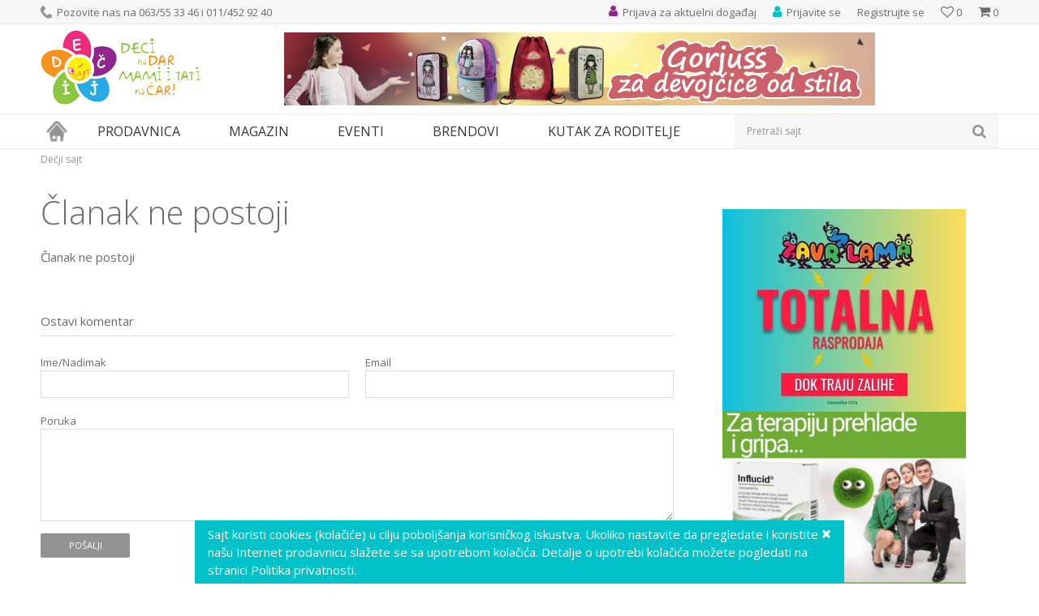

--- FILE ---
content_type: text/html; charset=UTF-8
request_url: https://www.decjisajt.rs/magazin/kuvar/5835-za-rucak-spremite-zeleni-pilav-a-za-desert-pitu-od-visanja
body_size: 17674
content:
<!DOCTYPE html><html lang="sr"><head> <meta name="viewport" content="width=device-width, initial-scale=1"> <meta name="generator" content="NBSHOP 5.9.58" /> <meta http-equiv="content-type" content="text/html; charset=UTF-8"> <meta http-equiv="content-language" content="sr" /> <meta http-equiv="X-UA-Compatible" content="IE=edge"> <meta name="theme-color" content="91268e"> <meta name="msapplication-navbutton-color" content="91268e"> <meta name="apple-mobile-web-app-status-bar-style" content="91268e"> <link rel="canonical" href="https://www.decjisajt.rs/magazin/kuvar/5835-za-rucak-spremite-zeleni-pilav-a-za-desert-pitu-od-visanja" /> <title>Article not found | Dečji sajt</title> <meta name="title" content="Article not found | Dečji sajt" /> <meta name="description" content="Online magazin i dečija prodavnica igračaka, školskog programa, rasvete, putnog programa, guralica i trotineta i mnogih drugih dečijih zavrzlama" /> <meta property="og:title" content="Article not found | Dečji sajt"/> <meta property="og:type" content="article" /> <meta property="og:url" content="https://www.decjisajt.rs/magazin/kuvar/5835-za-rucak-spremite-zeleni-pilav-a-za-desert-pitu-od-visanja" /> <meta property="og:image" content="https://www.decjisajt.rs/files/images/decjisajt/social_share.jpg"/> <meta property="og:image:url" content="https://www.decjisajt.rs/files/images/decjisajt/social_share.jpg"/> <meta property="og:site_name" content="Dečji sajt"/> <meta property="og:description" content="Online magazin i dečija prodavnica igračaka, školskog programa, rasvete, putnog programa, guralica i trotineta i mnogih drugih dečijih zavrzlama"/> <meta property="fb:admins" content=""/> <meta itemprop="name" content="Article not found | Dečji sajt"> <meta itemprop="description" content="Online magazin i dečija prodavnica igračaka, školskog programa, rasvete, putnog programa, guralica i trotineta i mnogih drugih dečijih zavrzlama"> <meta itemprop="image" content="https://www.decjisajt.rs/files/images/decjisajt/social_share.jpg"> <meta name="twitter:card" content="summary_large_image"> <meta name="twitter:title" content="Article not found | Dečji sajt"> <meta name="twitter:description" content="Online magazin i dečija prodavnica igračaka, školskog programa, rasvete, putnog programa, guralica i trotineta i mnogih drugih dečijih zavrzlama"> <meta name="twitter:image" content="https://www.decjisajt.rs/files/images/decjisajt/social_share.jpg"> <link rel="icon" type="image/vnd.microsoft.icon" href="https://www.decjisajt.rs/files/images/decjisajt/favicon.png" /> <link rel="shortcut icon" type="image/vnd.microsoft.icon" href="https://www.decjisajt.rs/files/images/decjisajt/favicon.png" /> <link rel="stylesheet" href="https://www.decjisajt.rs/nb-public/themes/nbshop5_v5_8/_static/fonts/nbicon/style.css" type="text/css" /> <link rel="stylesheet" href="https://www.decjisajt.rs/nb-public/themes/nbshop5_v5_8/_static/css/cache/nb.shopstyle.928788578332090d8f410d0d04c71ccc.min.css?ver=16_2.1" type="text/css" /> <script type="text/javascript"> var nb_site_url = 'https://www.decjisajt.rs'; var nb_site_url_with_country_lang = 'https://www.decjisajt.rs'; var nb_cart_page_url = 'https://www.decjisajt.rs/kupovina'; var nb_active_page_url = 'https://www.decjisajt.rs/magazin/kuvar/5835-za-rucak-spremite-zeleni-pilav-a-za-desert-pitu-od-visanja'; var nb_type_page = 'article_details'; var nb_type_page_object_id = '16'; var nb_enable_lang = ''; var nb_url_end_slesh = ''; var promoModalPopNumberDaysInit = 10; var showAllwaysOnHomePage = false; var resetCookieConfirm = false; var flowplayeryToken = ''; </script> <script async src="https://www.googletagmanager.com/gtag/js?id=UA-36603249-1"></script><script> window.dataLayer = window.dataLayer || []; function gtag(){dataLayer.push(arguments);} gtag('js', new Date()); gtag('config', 'UA-36603249-1');</script><script>(function(w,d,s,l,i){w[l]=w[l]||[];w[l].push({'gtm.start':
new Date().getTime(),event:'gtm.js'});var f=d.getElementsByTagName(s)[0],
j=d.createElement(s),dl=l!='dataLayer'?'&l='+l:'';j.async=true;j.src=
'https://www.googletagmanager.com/gtm.js?id='+i+dl;f.parentNode.insertBefore(j,f);
})(window,document,'script','dataLayer','GTM-TTSBZNC');</script><meta name="google-site-verification" content="rRT3dgv3bYwLmAaC9Lg_Jka4MA_9nmkshF3DPbfCk7I" /><noscript><iframe src="https://www.googletagmanager.com/ns.html?id=GTM-TTSBZNC"
height="0" width="0" style="display:none;visibility:hidden"></iframe></noscript><meta name="google-site-verification" content="BezU86xwB_nJFxQjUfWSA1rqCfIlKSwa1VvSi_9fFT0" /><script>!function(f,b,e,v,n,t,s)
{if(f.fbq)return;n=f.fbq=function(){n.callMethod?
n.callMethod.apply(n,arguments):n.queue.push(arguments)};
if(!f._fbq)f._fbq=n;n.push=n;n.loaded=!0;n.version='2.0';
n.queue=[];t=b.createElement(e);t.async=!0;
t.src=v;s=b.getElementsByTagName(e)[0];
s.parentNode.insertBefore(t,s)}(window, document,'script',
'https://connect.facebook.net/en_US/fbevents.js');
fbq('init', '447206682994288');
fbq('track', 'PageView');</script><noscript><img height="1" width="1" style="display:none"
src="https://www.facebook.com/tr?id=447206682994288&ev=PageView&noscript=1"
/></noscript><meta name="facebook-domain-verification" content="b1xe09rst7zm51o94bdo8l7qk8qmel" /></head><body class="cc-srb lc-sr uc-article_listing tp-article_details b2c-users lozad-active"><noscript><iframe src="https://www.googletagmanager.com/ns.html?id=GTM-TTSBZNC" height="0" width="0" style="display:none;visibility:hidden"></iframe></noscript><header class="header md-header"> <div class="header-top"> <div class="container"> <div class="block nav-mobile-icon"> <i class="icon fa fa-bars" aria-hidden="true"></i></div> <div class="row"> <div class="hidden-xs col-sm-6"> <nav class="block quick-links "> <ul class="nav nav-simple"> <li class="item"> <img src="/files/images/decjisajt/phone_icon.png" class="img-responsive" alt="Pozovite nas na 063/55 33 46 i 011/452 92 40" /> <span>Pozovite nas na 063/55 33 46 i 011/452 92 40</span> </li> </ul> </nav> </div> <div class="col-xs-12 col-sm-6"> <div id="miniCartContent" class="block miniCartContent header-cart"></div> <div id="miniFavContent" class="block header-favorite header-favorite-simple miniFavContent"> <a href="https://www.decjisajt.rs/omiljeno/product" title="Omiljeno"> <div class="icon-wrapper"> <i class="icon fa fa-heart-o" aria-hidden="true"></i> <span class="description">Omiljeno</span> </div> <div class="header-carthor-total favorite-header-total">0</div> </a></div> <nav class="block user"> <ul class="nav nav-simple"> <li class="item item-login"> <a class="login-btn" href="" data-permalink="https://www.decjisajt.rs/prijava" title="Prijavite se" data-toggle="modal" data-target="#login_modal"> <i class="icon fa fa-user" aria-hidden="true"></i> <span>Prijavite se</span> </a> </li> <li class="item item-register"> <a class="register-btn" href="" data-permalink="https://www.decjisajt.rs/registracija" title="Registrujte se" data-toggle="modal" data-target="#register_modal"> Registrujte se </a> </li> </ul></nav> <nav class="block quick-links nav-header_top_right"> <ul class="nav nav-simple"> <li class="item"> <a href="https://www.decjisajt.rs/eventi/" title="Prijava za aktuelni događaj" target="_self"> <img src="/files/images/decjisajt/event_icon.png" class="img-responsive" alt="Prijava za aktuelni događaj" /> <span>Prijava za aktuelni događaj</span> </a> </li> </ul> </nav> </div> </div> </div> </div> <div class="container"> <div class="row"> <div class="col-xs-3"> <div itemscope itemtype="http://schema.org/Organization" class="block logo" > <a itemprop="url" href="https://www.decjisajt.rs" title="Dečji sajt"> <img itemprop="logo" data-original-img='/files/images/decjisajt/logo.png' class="img-responsive lozad" title="Dečji sajt" alt="Dečji sajt"> </a></div> </div> <div class="hidden-xs col-xs-9"> <div class="block slider-static grid-slider header_baner-slider" data-gtm-slider-position="Header baner" > <div class="row "> <div class="item col-xs-12 col-sm-12 col-md-12 col-lg-12 " data-gtm-slider-name="Gorjuss rancevi" data-gtm-slider-creative="Santoro" data-gtm-slider-id="107" data-promotion-item-id="107"> <div class="img-wrapper"> <div class="main-img "> <a href="https://www.decjisajt.rs/knjizara/gorjuss?utm_source=slider&utm_medium=site&utm_campaign=Gorjuss-rancevi" target="_self" title="Gorjuss rancevi"> <img data-original-img='/files/images/2022/5/23/baner-gorjuss-rancevi.jpg' class="img-responsive lozad" alt="Gorjuss rancevi" /> </a> </div> </div> <div class="content"> <div class="text-wrapper"> <a href="https://www.decjisajt.rs/knjizara/gorjuss?utm_source=slider&utm_medium=site&utm_campaign=Gorjuss-rancevi" target="_self" title="Gorjuss rancevi"> <div class="title">Gorjuss rancevi</div> </a> </div> <div class="btn-wrapper"> <a href="https://www.decjisajt.rs/knjizara/gorjuss?utm_source=slider&utm_medium=site&utm_campaign=Gorjuss-rancevi" target="_self" class="btn btn-slider" title="Santoro">Santoro</a> </div> </div> </div> </div> </div> </div> </div> </div> <div class="block md-menu main-4level-fullwidth-dropdown"> <nav class="nav nav-main-wrapper ease hidden-fullscreen "> <div class="container"> <ul class="nav-main list-inline"> <div class="nav-main-toplang country-button"></div> <div class="nav-main-useractions"></div> <li class="has-bg"> <a href="https://www.decjisajt.rs/" target="_self" title="Naslovna"><span>Naslovna</span> </a><img data-original-img='/files/images/decjisajt/home_icon.png' alt="Naslovna" title="Naslovna" class="highlight-bg lozad"></li><li class="level4"> <a href="https://www.decjisajt.rs/proizvodi" target="_self" title="Prodavnica"><span>Prodavnica</span><i class="icon fa fa-angle-down hidden-xs"></i><i class="icon fa fa-angle-right visible-xs"></i> </a><div class="nav-main-submenu-wrapper ease hidden"> <div class="container"> <ul class="nav-main-submenu"><li class=""> <a target="_self" href="https://www.decjisajt.rs/igracke" title="Igračke za decu"><h5>Igračke za decu</h5><i class="icon fa fa-angle-down hidden-xs"></i><i class="icon fa fa-angle-right visible-xs"></i></a><div class="nav-main-dropdown-wrapper ease hidden"> <div class="nav-main-dropdown"> <div class="container"> <div class="nav-main-dropdown-inner"> <div class="row"><div class="col-xs-12 col-sm-4 col-md-3 "> <div class="nav-main-dropdown-item clearfix"> <a target="_self" href="https://www.decjisajt.rs/igracke" title="Kategorije"><div class="heading-wrapper heading-wrapper-inline clearfix" > <h5>Kategorije</h5></div></a><ul class=""><li class="ease-slow last-level "><a target="_self" href="https://www.decjisajt.rs/maske-i-kostimi-za-maskenbal" title="Maske i kostimi za maskenbal">Maske i kostimi za maskenbal</a></li><li class="ease-slow last-level "><a target="_self" href="https://www.decjisajt.rs/drustvene-igre-i-puzle" title="Društvene igre i puzle">Društvene igre i puzle</a></li><li class="ease-slow last-level "><a target="_self" href="https://www.decjisajt.rs/kreativni-setovi" title="Kreativni setovi">Kreativni setovi</a></li><li class="ease-slow last-level "><a target="_self" href="https://www.decjisajt.rs/lutke-i-plisane-igracke" title="Lutke i plišane igračke">Lutke i plišane igračke</a></li><li class="ease-slow last-level "><a target="_self" href="https://www.decjisajt.rs/igracke-za-dvoriste" title="Igračke za dvorište">Igračke za dvorište</a></li><li class="ease-slow last-level "><a target="_self" href="https://www.decjisajt.rs/kocke" title="Kocke">Kocke</a></li><li class="ease-slow last-level "><a target="_self" href="https://www.decjisajt.rs/edukativne-muzicke-i-drvene-igracke" title="Edukativne, muzičke i drvene igračke">Edukativne, muzičke i drvene igračke</a></li><li class="ease-slow last-level "><a target="_self" href="https://www.decjisajt.rs/kuhinje-i-kucni-aparati" title="Kuhinje i kućni aparati">Kuhinje i kućni aparati</a></li><li class="ease-slow last-level "><a target="_self" href="https://www.decjisajt.rs/vozila-garaze-i-setovi" title="Vozila, garaže i setovi">Vozila, garaže i setovi</a></li><li class="ease-slow last-level "><a target="_self" href="https://www.decjisajt.rs/igracke-za-bebe" title="Igračke za bebe">Igračke za bebe</a></li></ul></div></div><div class="col-xs-12 col-sm-4 col-md-3 "> <div class="nav-main-dropdown-item clearfix"> <a target="_self" href="https://www.decjisajt.rs/igracke" title="Pol"><div class="heading-wrapper heading-wrapper-inline clearfix" > <h5>Pol</h5></div></a><ul class=""><li class="ease-slow last-level "><a target="_self" href="https://www.decjisajt.rs/igracke/devojcice/" title="Devojčice">Devojčice</a></li><li class="ease-slow last-level "><a target="_self" href="https://www.decjisajt.rs/igracke/decaci/" title="Dečaci">Dečaci</a></li><li class="ease-slow last-level "><a target="_self" href="https://www.decjisajt.rs/igracke/bebe/" title="Bebe">Bebe</a></li><li class="ease-slow last-level "><a target="_self" href="https://www.decjisajt.rs/igracke/novo/" title="Novo">Novo</a></li><li class="ease-slow last-level "><a target="_self" href="https://www.decjisajt.rs/igracke/akcija/" title="Akcija">Akcija</a></li><li class="ease-slow last-level "><a target="_self" href="https://www.decjisajt.rs/igracke/najprodavanije/" title="Najprodavanije">Najprodavanije</a></li></ul></div></div><div class="col-xs-12 col-sm-4 col-md-3 "> <div class="nav-main-dropdown-item clearfix"> <a target="_self" href="https://www.decjisajt.rs/igracke" title="Brendovi"><div class="heading-wrapper heading-wrapper-inline clearfix" > <h5>Brendovi</h5></div></a><ul class=""><li class="ease-slow last-level "><a target="_self" href="https://www.decjisajt.rs/igracke/pertini" title="Pertini">Pertini</a></li><li class="ease-slow last-level "><a target="_self" href="https://www.decjisajt.rs/igracke/mehano" title="Mehano">Mehano</a></li><li class="ease-slow last-level "><a target="_self" href="https://www.decjisajt.rs/igracke/knorr-toys" title="Knorr">Knorr</a></li><li class="ease-slow last-level "><a target="_self" href="https://www.decjisajt.rs/igracke/ravensburger" title="Ravensburger">Ravensburger</a></li><li class="ease-slow last-level "><a target="_self" href="https://www.decjisajt.rs/igracke/montesori" title="Montesori">Montesori</a></li><li class="ease-slow last-level "><a target="_self" href="https://www.decjisajt.rs/igracke/bruder" title="Bruder">Bruder</a></li><li class="ease-slow last-level "><a target="_self" href="https://www.decjisajt.rs/igracke/bush-baby" title="Bush Baby">Bush Baby</a></li><li class="ease-slow last-level "><a target="_self" href="https://www.decjisajt.rs/igracke/frozen" title="Frozen">Frozen</a></li><li class="ease-slow last-level "><a target="_self" href="https://www.decjisajt.rs/igracke/disney" title="Disney">Disney</a></li><li class="ease-slow last-level "><a target="_self" href="https://www.decjisajt.rs/igracke/woody" title="Woody">Woody</a></li><li class="ease-slow last-level "><a target="_self" href="https://www.decjisajt.rs/igracke/janod" title="Janod">Janod</a></li><li class="ease-slow last-level "><a target="_self" href="https://www.decjisajt.rs/igracke/minecraft" title="Minecraft">Minecraft</a></li><li class="ease-slow last-level "><a target="_self" href="https://www.decjisajt.rs/igracke/nattou" title="Nattou">Nattou</a></li></ul></div></div><div class="col-xs-12 col-sm-4 col-md-3 "> <div class="nav-main-dropdown-item clearfix"> <a target="_self" href="https://www.decjisajt.rs/" title=""><div class="heading-wrapper heading-wrapper-inline clearfix" > <h5></h5></div></a><ul class=""><li class="ease-slow last-level "><a target="_self" href="https://www.decjisajt.rs/igracke/lol" title="LOL">LOL</a></li><li class="ease-slow last-level "><a target="_self" href="https://www.decjisajt.rs/igracke/viga" title="Viga">Viga</a></li><li class="ease-slow last-level "><a target="_self" href="https://www.decjisajt.rs/igracke/wow" title="Wow">Wow</a></li><li class="ease-slow last-level "><a target="_self" href="https://www.decjisajt.rs/igracke/funny-fashion" title="Funny Fashion">Funny Fashion</a></li><li class="ease-slow last-level "><a target="_self" href="https://www.decjisajt.rs/igracke/trefl/" title="Trefl">Trefl</a></li><li class="ease-slow last-level "><a target="_self" href="https://www.decjisajt.rs/igracke/playmobil" title="Playmobil">Playmobil</a></li><li class="ease-slow last-level "><a target="_self" href="https://www.decjisajt.rs/igracke/pino-toys/" title="Pino Toys">Pino Toys</a></li><li class="ease-slow last-level "><a target="_self" href="https://www.decjisajt.rs/igracke/defa/" title="Defa">Defa</a></li><li class="ease-slow last-level "><a target="_self" href="https://www.decjisajt.rs/igracke/paw-patrol/" title="Paw Patrol">Paw Patrol</a></li><li class="ease-slow last-level "><a target="_self" href="https://www.decjisajt.rs/igracke/clementoni/" title="Clementoni">Clementoni</a></li><li class="ease-slow last-level "><a target="_self" href="https://www.decjisajt.rs/igracke/eksen/" title="Eksen">Eksen</a></li><li class="ease-slow last-level "><a target="_self" href="https://www.decjisajt.rs/igracke/faro/" title="Faro">Faro</a></li></ul></div></div></div></div></div></div></div></li><li class=""> <a target="_self" href="https://www.decjisajt.rs/knjizara" title="Knjižara"><h5>Knjižara</h5><i class="icon fa fa-angle-down hidden-xs"></i><i class="icon fa fa-angle-right visible-xs"></i></a><div class="nav-main-dropdown-wrapper ease hidden"> <div class="nav-main-dropdown"> <div class="container"> <div class="nav-main-dropdown-inner"> <div class="row"><div class="col-xs-12 col-sm-4 col-md-3 "> <div class="nav-main-dropdown-item clearfix"> <a target="_self" href="https://www.decjisajt.rs/#" title="Kategorije"><div class="heading-wrapper heading-wrapper-inline clearfix" > <h5>Kategorije</h5></div></a><ul class=""><li class="ease-slow last-level "><a target="_self" href="https://www.decjisajt.rs/pernice" title="Pernice">Pernice</a></li><li class="ease-slow last-level "><a target="_self" href="https://www.decjisajt.rs/rancevi-za-vrtic" title="Rančevi za vrtić">Rančevi za vrtić</a></li><li class="ease-slow last-level "><a target="_self" href="https://www.decjisajt.rs/rancevi-za-skolu" title="Rančevi za školu">Rančevi za školu</a></li><li class="ease-slow last-level "><a target="_self" href="https://www.decjisajt.rs/anatomski-i-ergonomski-rancevi-za-skolu" title="Anatomski rančevi">Anatomski rančevi</a></li><li class="ease-slow last-level "><a target="_self" href="https://www.decjisajt.rs/skolski-rancevi-2-u-1" title="Školski rančevi 2 u 1">Školski rančevi 2 u 1</a></li><li class="ease-slow last-level "><a target="_self" href="https://www.decjisajt.rs/rancevi-na-tockice" title="Rančevi na točkiće">Rančevi na točkiće</a></li><li class="ease-slow last-level "><a target="_self" href="https://www.decjisajt.rs/sportski-rancevi" title="Sportski rančevi">Sportski rančevi</a></li><li class="ease-slow last-level "><a target="_self" href="https://www.decjisajt.rs/torbe-na-rame" title="Torbe na rame">Torbe na rame</a></li><li class="ease-slow last-level "><a target="_self" href="https://www.decjisajt.rs/torbe-za-patike" title="Torbe za patike">Torbe za patike</a></li><li class="ease-slow last-level "><a target="_self" href="https://www.decjisajt.rs/torbe-za-uzinu" title="Torbe za užinu">Torbe za užinu</a></li></ul></div></div><div class="col-xs-12 col-sm-4 col-md-3 "> <div class="nav-main-dropdown-item clearfix"> <a target="_self" href="https://www.decjisajt.rs/knjizara" title="Brendovi"><div class="heading-wrapper heading-wrapper-inline clearfix" > <h5>Brendovi</h5></div></a><ul class=""><li class="ease-slow last-level "><a target="_self" href="https://www.decjisajt.rs/knjizara/anekke" title="Anekke">Anekke</a></li><li class="ease-slow last-level "><a target="_self" href="https://www.decjisajt.rs/knjizara/target" title="Target">Target</a></li><li class="ease-slow last-level "><a target="_self" href="https://www.decjisajt.rs/knjizara/connect" title="Connect">Connect</a></li><li class="ease-slow last-level "><a target="_self" href="https://www.decjisajt.rs/knjizara/crvena-zvezda" title="Crvena Zvezda">Crvena Zvezda</a></li><li class="ease-slow last-level "><a target="_self" href="https://www.decjisajt.rs/knjizara/partizan" title="Partizan">Partizan</a></li><li class="ease-slow last-level "><a target="_self" href="https://www.decjisajt.rs/knjizara/gorjuss" title="Gorjuss">Gorjuss</a></li><li class="ease-slow last-level "><a target="_self" href="https://www.decjisajt.rs/knjizara/extreme4me" title="Extreme4me">Extreme4me</a></li><li class="ease-slow last-level "><a target="_self" href="https://www.decjisajt.rs/knjizara/frozen" title="Frozen">Frozen</a></li></ul></div></div><div class="col-xs-12 col-sm-4 col-md-3 "> <div class="nav-main-dropdown-item clearfix"> <a target="_self" href="https://www.decjisajt.rs/" title=""><div class="heading-wrapper heading-wrapper-inline clearfix" > <h5></h5></div></a><ul class=""><li class="ease-slow last-level "><a target="_self" href="https://www.decjisajt.rs/knjizara/scool" title="S-Cool">S-Cool</a></li><li class="ease-slow last-level "><a target="_self" href="https://www.decjisajt.rs/knjizara/herlitz" title="Herlitz">Herlitz</a></li><li class="ease-slow last-level "><a target="_self" href="https://www.decjisajt.rs/knjizara/oops" title="Oops">Oops</a></li><li class="ease-slow last-level "><a target="_self" href="https://www.decjisajt.rs/knjizara/pulse" title="Pulse">Pulse</a></li><li class="ease-slow last-level "><a target="_self" href="https://www.decjisajt.rs/knjizara/barcelona" title="Barcelona">Barcelona</a></li><li class="ease-slow last-level "><a target="_self" href="https://www.decjisajt.rs/knjizara/real-madrid" title="Real Madrid">Real Madrid</a></li><li class="ease-slow last-level "><a target="_self" href="https://www.decjisajt.rs/knjizara/play" title="Play">Play</a></li><li class="ease-slow last-level "><a target="_self" href="https://www.decjisajt.rs/knjizara/enso" title="Enso">Enso</a></li><li class="ease-slow last-level "><a target="_self" href="https://www.decjisajt.rs/knjizara/maped" title="Maped">Maped</a></li><li class="ease-slow last-level "><a target="_self" href="https://www.decjisajt.rs/knjizara/paw-patrol" title="Paw Patrol">Paw Patrol</a></li><li class="ease-slow last-level "><a target="_self" href="https://www.decjisajt.rs/knjizara/minions" title="Minions">Minions</a></li></ul></div></div></div></div></div></div></div></li><li class=""> <a target="_self" href="https://www.decjisajt.rs/sport-i-rekreacija" title="Sport i rekreacija"><h5>Sport i rekreacija</h5><i class="icon fa fa-angle-down hidden-xs"></i><i class="icon fa fa-angle-right visible-xs"></i></a><div class="nav-main-dropdown-wrapper ease hidden"> <div class="nav-main-dropdown"> <div class="container"> <div class="nav-main-dropdown-inner"> <div class="row"><div class="col-xs-12 col-sm-4 col-md-3 "> <div class="nav-main-dropdown-item clearfix"> <a target="_self" href="https://www.decjisajt.rs/sport-i-rekreacija" title="Kategorije"><div class="heading-wrapper heading-wrapper-inline clearfix" > <h5>Kategorije</h5></div></a><ul class=""><li class="ease-slow last-level "><a target="_self" href="https://www.decjisajt.rs/guralice-i-tricikli" title="Guralice i tricikli">Guralice i tricikli</a></li><li class="ease-slow last-level "><a target="_self" href="https://www.decjisajt.rs/bicikli-trotineti-skateboard" title="Bicikli, trotineti i skateboardovi">Bicikli, trotineti i skateboardovi</a></li><li class="ease-slow last-level "><a target="_self" href="https://www.decjisajt.rs/vozni-park" title="Vozni park">Vozni park</a></li><li class="ease-slow last-level "><a target="_self" href="https://www.decjisajt.rs/sportski-rekviziti" title="Sport">Sport</a></li><li class="ease-slow last-level "><a target="_self" href="https://www.decjisajt.rs/kacige-i-stitnici" title="Oprema">Oprema</a></li></ul></div></div><div class="col-xs-12 col-sm-4 col-md-3 "> <div class="nav-main-dropdown-item clearfix"> <a target="_self" href="https://www.decjisajt.rs/sport-i-rekreacija" title="Uzrast"><div class="heading-wrapper heading-wrapper-inline clearfix" > <h5>Uzrast</h5></div></a><ul class=""><li class="ease-slow last-level "><a target="_self" href="https://www.decjisajt.rs/sport-i-rekreacija/2-4-god" title="Deca od 2-4 godine">Deca od 2-4 godine</a></li><li class="ease-slow last-level "><a target="_self" href="https://www.decjisajt.rs/sport-i-rekreacija/3-5-god" title="Deca od 3-5 godina">Deca od 3-5 godina</a></li><li class="ease-slow last-level "><a target="_self" href="https://www.decjisajt.rs/sport-i-rekreacija/4-6-god" title="Deca 4-6 godina">Deca 4-6 godina</a></li><li class="ease-slow last-level "><a target="_self" href="https://www.decjisajt.rs/sport-i-rekreacija/6-8-god" title="Deca od 6-8 godina">Deca od 6-8 godina</a></li><li class="ease-slow last-level "><a target="_self" href="https://www.decjisajt.rs/sport-i-rekreacija/8-10-god" title="Deca od 8-10 godina">Deca od 8-10 godina</a></li></ul></div></div><div class="col-xs-12 col-sm-4 col-md-3 "> <div class="nav-main-dropdown-item clearfix"> <a target="_self" href="https://www.decjisajt.rs/sport-i-rekreacija" title="Izdvajamo"><div class="heading-wrapper heading-wrapper-inline clearfix" > <h5>Izdvajamo</h5></div></a><ul class=""><li class="ease-slow last-level "><a target="_self" href="https://www.decjisajt.rs/sport-i-rekreacija/novo" title="Novo">Novo</a></li><li class="ease-slow last-level "><a target="_self" href="https://www.decjisajt.rs/sport-i-rekreacija/akcija" title="Akcija">Akcija</a></li><li class="ease-slow last-level "><a target="_self" href="https://www.decjisajt.rs/sport-i-rekreacija/najprodavanije" title="Najprodavanije">Najprodavanije</a></li></ul></div></div><div class="col-xs-12 col-sm-4 col-md-3 "> <div class="nav-main-dropdown-item clearfix"> <a target="_self" href="https://www.decjisajt.rs/sport-i-rekreacija" title="Brendovi"><div class="heading-wrapper heading-wrapper-inline clearfix" > <h5>Brendovi</h5></div></a><ul class=""><li class="ease-slow last-level "><a target="_self" href="https://www.decjisajt.rs/sport-i-rekreacija/smart-trike" title="Smart Trike">Smart Trike</a></li><li class="ease-slow last-level "><a target="_self" href="https://www.decjisajt.rs/sport-i-rekreacija/playtime" title="Playtime">Playtime</a></li><li class="ease-slow last-level "><a target="_self" href="https://www.decjisajt.rs/sport-i-rekreacija/pertini" title="Pertini">Pertini</a></li><li class="ease-slow last-level "><a target="_self" href="https://www.decjisajt.rs/sport-i-rekreacija/globber" title="Globber">Globber</a></li><li class="ease-slow last-level "><a target="_self" href="https://www.decjisajt.rs/sport-i-rekreacija/bertoni-lorelli" title="Bertoni Lorelli">Bertoni Lorelli</a></li><li class="ease-slow last-level "><a target="_self" href="https://www.decjisajt.rs/sport-i-rekreacija/Highwaykick" title="Highwaykick">Highwaykick</a></li><li class="ease-slow last-level "><a target="_self" href="https://www.decjisajt.rs/sport-i-rekreacija/stamp" title="Stamp">Stamp</a></li><li class="ease-slow last-level "><a target="_self" href="https://www.decjisajt.rs/sport-i-rekreacija/peg-perego" title="Peg Perego">Peg Perego</a></li><li class="ease-slow last-level "><a target="_self" href="https://www.decjisajt.rs/sport-i-rekreacija/roces" title="Roces">Roces</a></li><li class="ease-slow last-level "><a target="_self" href="https://www.decjisajt.rs/sport-i-rekreacija/falk" title="Falk">Falk</a></li><li class="ease-slow last-level "><a target="_self" href="https://www.decjisajt.rs/sport-i-rekreacija/minions" title="Minions">Minions</a></li></ul></div></div></div></div></div></div></div></li><li class=""> <a target="_self" href="https://www.decjisajt.rs/rasveta" title="Rasveta"><h5>Rasveta</h5><i class="icon fa fa-angle-down hidden-xs"></i><i class="icon fa fa-angle-right visible-xs"></i></a><div class="nav-main-dropdown-wrapper ease hidden"> <div class="nav-main-dropdown"> <div class="container"> <div class="nav-main-dropdown-inner"> <div class="row"><div class="col-xs-12 col-sm-4 col-md-3 "> <div class="nav-main-dropdown-item clearfix"> <a target="_self" href="https://www.decjisajt.rs/rasveta" title="Kategorije"><div class="heading-wrapper heading-wrapper-inline clearfix" > <h5>Kategorije</h5></div></a><ul class=""><li class="ease-slow last-level "><a target="_self" href="https://www.decjisajt.rs/deciji-lusteri" title="Dečiji lusteri">Dečiji lusteri</a></li><li class="ease-slow last-level "><a target="_self" href="https://www.decjisajt.rs/decije-plafonjere" title="Dečije plafonjere">Dečije plafonjere</a></li><li class="ease-slow last-level "><a target="_self" href="https://www.decjisajt.rs/stone-lampe" title="Dečije stone lampe">Dečije stone lampe</a></li><li class="ease-slow last-level "><a target="_self" href="https://www.decjisajt.rs/baterijske-lampe-i-projektori" title="Dečije baterijske lampe i projektori">Dečije baterijske lampe i projektori</a></li><li class="ease-slow last-level "><a target="_self" href="https://www.decjisajt.rs/nocno-svetlo" title="Noćno svetlo">Noćno svetlo</a></li><li class="ease-slow last-level "><a target="_self" href="https://www.decjisajt.rs/rasveta-eko-lampe" title="Eko lampe">Eko lampe</a></li></ul></div></div><div class="col-xs-12 col-sm-4 col-md-3 "> <div class="nav-main-dropdown-item clearfix"> <a target="_self" href="https://www.decjisajt.rs/rasveta" title="Pol"><div class="heading-wrapper heading-wrapper-inline clearfix" > <h5>Pol</h5></div></a><ul class=""><li class="ease-slow last-level "><a target="_self" href="https://www.decjisajt.rs/rasveta/devojcice" title="Devojčice">Devojčice</a></li><li class="ease-slow last-level "><a target="_self" href="https://www.decjisajt.rs/rasveta/decaci" title="Dečaci">Dečaci</a></li></ul></div></div><div class="col-xs-12 col-sm-4 col-md-3 "> <div class="nav-main-dropdown-item clearfix"> <a target="_self" href="https://www.decjisajt.rs/rasveta" title="Izdvajamo"><div class="heading-wrapper heading-wrapper-inline clearfix" > <h5>Izdvajamo</h5></div></a><ul class=""><li class="ease-slow last-level "><a target="_self" href="https://www.decjisajt.rs/rasveta/novo" title="Novo">Novo</a></li><li class="ease-slow last-level "><a target="_self" href="https://www.decjisajt.rs/rasveta/akcija" title="Akcija">Akcija</a></li><li class="ease-slow last-level "><a target="_self" href="https://www.decjisajt.rs/rasveta/najprodavanije" title="Najprodavanije">Najprodavanije</a></li></ul></div></div><div class="col-xs-12 col-sm-4 col-md-3 "> <div class="nav-main-dropdown-item clearfix"> <a target="_self" href="https://www.decjisajt.rs/rasveta" title="Brendovi"><div class="heading-wrapper heading-wrapper-inline clearfix" > <h5>Brendovi</h5></div></a><ul class=""><li class="ease-slow last-level "><a target="_self" href="https://www.decjisajt.rs/rasveta/philips" title="Philips">Philips</a></li><li class="ease-slow last-level "><a target="_self" href="https://www.decjisajt.rs/rasveta/chicco" title="Chicco">Chicco</a></li><li class="ease-slow last-level "><a target="_self" href="https://www.decjisajt.rs/rasveta/brilight+" title="Brilight ">Brilight </a></li><li class="ease-slow last-level "><a target="_self" href="https://www.decjisajt.rs/rasveta/mitea" title="Mitea">Mitea</a></li></ul></div></div></div></div></div></div></div></li><li class=""> <a target="_self" href="https://www.decjisajt.rs/putni-program" title="Putni program"><h5>Putni program</h5><i class="icon fa fa-angle-down hidden-xs"></i><i class="icon fa fa-angle-right visible-xs"></i></a><div class="nav-main-dropdown-wrapper ease hidden"> <div class="nav-main-dropdown"> <div class="container"> <div class="nav-main-dropdown-inner"> <div class="row"><div class="col-xs-12 col-sm-4 col-md-3 "> <div class="nav-main-dropdown-item clearfix"> <a target="_self" href="https://www.decjisajt.rs/putni-program/" title="Kategorije"><div class="heading-wrapper heading-wrapper-inline clearfix" > <h5>Kategorije</h5></div></a><ul class=""><li class="ease-slow last-level "><a target="_self" href="https://www.decjisajt.rs/koferi" title="koferi">koferi</a></li><li class="ease-slow last-level "><a target="_self" href="https://www.decjisajt.rs/novcanici-i-neseseri" title="Novčanici i neseseri">Novčanici i neseseri</a></li></ul></div></div><div class="col-xs-12 col-sm-4 col-md-3 "> <div class="nav-main-dropdown-item clearfix"> <a target="_self" href="https://www.decjisajt.rs/putni-program/" title="Pol"><div class="heading-wrapper heading-wrapper-inline clearfix" > <h5>Pol</h5></div></a><ul class=""><li class="ease-slow last-level "><a target="_self" href="https://www.decjisajt.rs/putni-program/devojcice" title="Devojčice">Devojčice</a></li><li class="ease-slow last-level "><a target="_self" href="https://www.decjisajt.rs/putni-program/decaci" title="Dečaci">Dečaci</a></li></ul></div></div><div class="col-xs-12 col-sm-4 col-md-3 "> <div class="nav-main-dropdown-item clearfix"> <a target="_self" href="https://www.decjisajt.rs/putni-program/" title="Izdvajamo"><div class="heading-wrapper heading-wrapper-inline clearfix" > <h5>Izdvajamo</h5></div></a><ul class=""><li class="ease-slow last-level "><a target="_self" href="https://www.decjisajt.rs/putni-program/novo" title="Novo">Novo</a></li><li class="ease-slow last-level "><a target="_self" href="https://www.decjisajt.rs/putni-program/akcija" title="Akcija">Akcija</a></li><li class="ease-slow last-level "><a target="_self" href="https://www.decjisajt.rs/putni-program/najprodavanije" title="Najprodavanije">Najprodavanije</a></li></ul></div></div><div class="col-xs-12 col-sm-4 col-md-3 "> <div class="nav-main-dropdown-item clearfix"> <a target="_self" href="https://www.decjisajt.rs/putni-program/" title="Brendovi"><div class="heading-wrapper heading-wrapper-inline clearfix" > <h5>Brendovi</h5></div></a><ul class=""><li class="ease-slow last-level "><a target="_self" href="https://www.decjisajt.rs/putni-program/disney" title="Disney">Disney</a></li><li class="ease-slow last-level "><a target="_self" href="https://www.decjisajt.rs/putni-program/target" title="Target">Target</a></li><li class="ease-slow last-level "><a target="_self" href="https://www.decjisajt.rs/putni-program/frozen" title="Frozen">Frozen</a></li><li class="ease-slow last-level "><a target="_self" href="https://www.decjisajt.rs/putni-program/american-tourister" title="American Tourister">American Tourister</a></li><li class="ease-slow last-level "><a target="_self" href="https://www.decjisajt.rs/putni-program/samsonite" title="Samsonite">Samsonite</a></li></ul></div></div></div></div></div></div></div></li><li class=""> <a target="_self" href="https://www.decjisajt.rs/odeca-i-obuca" title="Odeća i obuća"><h5>Odeća i obuća</h5><i class="icon fa fa-angle-down hidden-xs"></i><i class="icon fa fa-angle-right visible-xs"></i></a><div class="nav-main-dropdown-wrapper ease hidden"> <div class="nav-main-dropdown"> <div class="container"> <div class="nav-main-dropdown-inner"> <div class="row"><div class="col-xs-12 col-sm-4 col-md-3 "> <div class="nav-main-dropdown-item clearfix"> <a target="_self" href="https://www.decjisajt.rs/odeca/devojcice/" title="Odeća za devojčice"><div class="heading-wrapper heading-wrapper-inline clearfix" > <h5>Odeća za devojčice</h5></div></a><ul class=""><li class="ease-slow last-level "><a target="_self" href="https://www.decjisajt.rs/svecana-odeca/devojcice/" title="Dečija svečana odeća">Dečija svečana odeća</a></li><li class="ease-slow last-level "><a target="_self" href="https://www.decjisajt.rs/kupaci-kostimi/devojcice/" title="Dečiji kupaći kostimi">Dečiji kupaći kostimi</a></li><li class="ease-slow last-level "><a target="_self" href="https://www.decjisajt.rs/kape-i-sesiri/devojcice/" title="Dečije kape i šeširi">Dečije kape i šeširi</a></li><li class="ease-slow last-level "><a target="_self" href="https://www.decjisajt.rs/jakne-mantili-kaputi/devojcice/" title="Dečije jakne i kaputi">Dečije jakne i kaputi</a></li><li class="ease-slow last-level "><a target="_self" href="https://www.decjisajt.rs/gumene-cizme/devojcice/" title="Dečije gumene čizme">Dečije gumene čizme</a></li></ul></div></div><div class="col-xs-12 col-sm-4 col-md-3 "> <div class="nav-main-dropdown-item clearfix"> <a target="_self" href="https://www.decjisajt.rs/" title="Odeća za dečake"><div class="heading-wrapper heading-wrapper-inline clearfix" > <h5>Odeća za dečake</h5></div></a><ul class=""><li class="ease-slow last-level "><a target="_self" href="https://www.decjisajt.rs/svecana-odeca/decaci/" title="Dečija svečana odeća">Dečija svečana odeća</a></li><li class="ease-slow last-level "><a target="_self" href="https://www.decjisajt.rs/kupaci-kostimi/decaci/" title="Dečiji kupaći kostimi">Dečiji kupaći kostimi</a></li><li class="ease-slow last-level "><a target="_self" href="https://www.decjisajt.rs/kape-i-sesiri/decaci/" title="Dečije kape i šeširi">Dečije kape i šeširi</a></li><li class="ease-slow last-level "><a target="_self" href="https://www.decjisajt.rs/jakne-mantili-kaputi/decaci/" title="Dečije jakne i kaputi">Dečije jakne i kaputi</a></li><li class="ease-slow last-level "><a target="_self" href="https://www.decjisajt.rs/gumene-cizme/decaci/" title="Decije gumene cizme ">Decije gumene cizme </a></li></ul></div></div><div class="col-xs-12 col-sm-4 col-md-3 "> <div class="nav-main-dropdown-item clearfix"> <a target="_self" href="https://www.decjisajt.rs/odeca-i-obuca/bebe/" title="Odeća za bebe"><div class="heading-wrapper heading-wrapper-inline clearfix" > <h5>Odeća za bebe</h5></div></a><ul class=""><li class="ease-slow last-level "><a target="_self" href="https://www.decjisajt.rs/svecana-odeca/bebe/" title="Dečija svečana odeća">Dečija svečana odeća</a></li><li class="ease-slow last-level "><a target="_self" href="https://www.decjisajt.rs/kupaci-kostimi/bebe" title="Dečiji kupaći kostimi">Dečiji kupaći kostimi</a></li><li class="ease-slow last-level "><a target="_self" href="https://www.decjisajt.rs/kape-i-sesiri/bebe/" title="Dečije kape i šeširi">Dečije kape i šeširi</a></li><li class="ease-slow last-level "><a target="_self" href="https://www.decjisajt.rs/jakne-mantili-kaputi/bebe/" title="Dečije jakne i kaputi">Dečije jakne i kaputi</a></li><li class="ease-slow last-level "><a target="_self" href="https://www.decjisajt.rs/gumene-cizme/bebe/" title="Decije gumene cizme ">Decije gumene cizme </a></li></ul></div></div><div class="col-xs-12 col-sm-4 col-md-3 "> <div class="nav-main-dropdown-item clearfix"> <a target="_self" href="https://www.decjisajt.rs/odeca-i-obuca/" title="Brendovi"><div class="heading-wrapper heading-wrapper-inline clearfix" > <h5>Brendovi</h5></div></a><ul class=""><li class="ease-slow last-level "><a target="_self" href="https://www.decjisajt.rs/odeca-i-obuca/stamion" title="Stamion">Stamion</a></li><li class="ease-slow last-level "><a target="_self" href="https://www.decjisajt.rs/odeca-i-obuca/kidorable" title="Kidorable">Kidorable</a></li><li class="ease-slow last-level "><a target="_self" href="https://www.decjisajt.rs/odeca-i-obuca/brolly" title="Brolly">Brolly</a></li><li class="ease-slow last-level "><a target="_self" href="https://www.decjisajt.rs/odeca-i-obuca/minions" title="Minions">Minions</a></li><li class="ease-slow last-level "><a target="_self" href="https://www.decjisajt.rs/odeca-i-obuca/barcelona" title="Barcelona">Barcelona</a></li></ul></div></div></div></div></div></div></div></li><li class=""> <a target="_self" href="https://www.decjisajt.rs/oprema-za-bebe" title="Bebe"><h5>Bebe</h5><i class="icon fa fa-angle-down hidden-xs"></i><i class="icon fa fa-angle-right visible-xs"></i></a><div class="nav-main-dropdown-wrapper ease hidden"> <div class="nav-main-dropdown"> <div class="container"> <div class="nav-main-dropdown-inner"> <div class="row"><div class="col-xs-12 col-sm-4 col-md-3 "> <div class="nav-main-dropdown-item clearfix"> <a target="_self" href="https://www.decjisajt.rs/oprema-za-bebe" title="Kategorije"><div class="heading-wrapper heading-wrapper-inline clearfix" > <h5>Kategorije</h5></div></a><ul class=""><li class="ease-slow last-level "><a target="_self" href="https://www.decjisajt.rs/kolica-za-bebe" title="Kolica za bebe">Kolica za bebe</a></li><li class="ease-slow last-level "><a target="_self" href="https://www.decjisajt.rs/auto-sedista" title="Auto sedišta">Auto sedišta</a></li><li class="ease-slow last-level "><a target="_self" href="https://www.decjisajt.rs/namestaj-za-bebe" title="Nameštaj za bebe">Nameštaj za bebe</a></li><li class="ease-slow last-level "><a target="_self" href="https://www.decjisajt.rs/dodatna-oprema" title="Oprema za bebe">Oprema za bebe</a></li><li class="ease-slow last-level "><a target="_self" href="https://www.decjisajt.rs/pribor-za-ishranu-beba" title="Pribor za bebe">Pribor za bebe</a></li><li class="ease-slow last-level "><a target="_self" href="https://www.decjisajt.rs/elektricni-aparati-i-zastita" title="Električni aparati i zaštita">Električni aparati i zaštita</a></li><li class="ease-slow last-level "><a target="_self" href="https://www.decjisajt.rs/mama-i-beba" title="Mama i beba">Mama i beba</a></li></ul></div></div><div class="col-xs-12 col-sm-4 col-md-3 "> <div class="nav-main-dropdown-item clearfix"> <a target="_self" href="https://www.decjisajt.rs/igracke-za-bebe" title="Igračke za bebe"><div class="heading-wrapper heading-wrapper-inline clearfix" > <h5>Igračke za bebe</h5></div></a><ul class=""><li class="ease-slow last-level "><a target="_self" href="https://www.decjisajt.rs/podloge-za-igru" title="Podloge za igru">Podloge za igru</a></li><li class="ease-slow last-level "><a target="_self" href="https://www.decjisajt.rs/edukativne-igracke/bebe" title="Edukativne igračke">Edukativne igračke</a></li><li class="ease-slow last-level "><a target="_self" href="https://www.decjisajt.rs/muzicke-igracke/bebe" title="Muzičke igračke">Muzičke igračke</a></li><li class="ease-slow last-level "><a target="_self" href="https://www.decjisajt.rs/igracke-za-krevetac" title="Vrteške">Vrteške</a></li><li class="ease-slow last-level title"><a target="_self" href="https://www.decjisajt.rs/oprema-za-bebe" title="Izdvajamo">Izdvajamo</a></li><li class="ease-slow last-level "><a target="_self" href="https://www.decjisajt.rs/bebe-proizvodi/novo" title="Novo">Novo</a></li><li class="ease-slow last-level "><a target="_self" href="https://www.decjisajt.rs/bebe-proizvodi/akcija" title="Akcija">Akcija</a></li><li class="ease-slow last-level "><a target="_self" href="https://www.decjisajt.rs/bebe-proizvodi/najprodavanije" title="Najprodavanije">Najprodavanije</a></li><li class="ease-slow last-level "><a target="_self" href="https://www.decjisajt.rs/plisane-igracke/bebe" title="Plišane igracke">Plišane igracke</a></li></ul></div></div><div class="col-xs-12 col-sm-4 col-md-3 "> <div class="nav-main-dropdown-item clearfix"> <a target="_self" href="https://www.decjisajt.rs/bebe-proizvodi/" title="Brendovi"><div class="heading-wrapper heading-wrapper-inline clearfix" > <h5>Brendovi</h5></div></a><ul class=""><li class="ease-slow last-level "><a target="_self" href="https://www.decjisajt.rs/oprema-za-bebe/cybex/" title="Cybex">Cybex</a></li><li class="ease-slow last-level "><a target="_self" href="https://www.decjisajt.rs/oprema-za-bebe/chicco/" title="Chicco">Chicco</a></li><li class="ease-slow last-level "><a target="_self" href="https://www.decjisajt.rs/oprema-za-bebe/peg-perego/" title="Peg Perego">Peg Perego</a></li><li class="ease-slow last-level "><a target="_self" href="https://www.decjisajt.rs/oprema-za-bebe/nania/" title="Nania">Nania</a></li><li class="ease-slow last-level "><a target="_self" href="https://www.decjisajt.rs/oprema-za-bebe/avent" title="Avent">Avent</a></li><li class="ease-slow last-level "><a target="_self" href="https://www.decjisajt.rs/oprema-za-bebe/reer" title="Reer">Reer</a></li><li class="ease-slow last-level "><a target="_self" href="https://www.decjisajt.rs/oprema-za-bebe/puerri" title="Puerri">Puerri</a></li><li class="ease-slow last-level "><a target="_self" href="https://www.decjisajt.rs/oprema-za-bebe/bertoni-lorelli" title="Bertoni Lorelli">Bertoni Lorelli</a></li><li class="ease-slow last-level "><a target="_self" href="https://www.decjisajt.rs/oprema-za-bebe/bellelli" title="Bellelli">Bellelli</a></li></ul></div></div><div class="col-xs-12 col-sm-4 col-md-3 "> <div class="nav-main-dropdown-item clearfix"> <a target="_self" href="https://www.decjisajt.rs/" title=""><div class="heading-wrapper heading-wrapper-inline clearfix" > <h5></h5></div></a><ul class=""><li class="ease-slow last-level "><a target="_self" href="https://www.decjisajt.rs/oprema-za-bebe/bright-starts" title="Bright Starts">Bright Starts</a></li><li class="ease-slow last-level "><a target="_self" href="https://www.decjisajt.rs/oprema-za-bebe/Hauck" title="Hauck">Hauck</a></li><li class="ease-slow last-level "><a target="_self" href="https://www.decjisajt.rs/oprema-za-bebe/Canpol" title="Canpol">Canpol</a></li><li class="ease-slow last-level "><a target="_self" href="https://www.decjisajt.rs/oprema-za-bebe/Pertini" title="Pertini">Pertini</a></li><li class="ease-slow last-level "><a target="_self" href="https://www.decjisajt.rs/oprema-za-bebe/Graco" title="Graco">Graco</a></li><li class="ease-slow last-level "><a target="_self" href="https://www.decjisajt.rs/oprema-za-bebe/Inglesina" title="Inglesina">Inglesina</a></li><li class="ease-slow last-level "><a target="_self" href="https://www.decjisajt.rs/oprema-za-bebe/Pic" title="Pic">Pic</a></li><li class="ease-slow last-level "><a target="_self" href="https://www.decjisajt.rs/oprema-za-bebe/Wow" title="Wow">Wow</a></li><li class="ease-slow last-level "><a target="_self" href="https://www.decjisajt.rs/oprema-za-bebe/kikka-boo" title="Kikka Boo">Kikka Boo</a></li></ul></div></div></div></div></div></div></div></li><li class=""> <a target="_self" href="https://www.decjisajt.rs/svastara" title="Svaštara"><h5>Svaštara</h5><i class="icon fa fa-angle-down hidden-xs"></i><i class="icon fa fa-angle-right visible-xs"></i></a><div class="nav-main-dropdown-wrapper ease hidden"> <div class="nav-main-dropdown"> <div class="container"> <div class="nav-main-dropdown-inner"> <div class="row"><div class="col-xs-12 col-sm-4 col-md-3 "> <div class="nav-main-dropdown-item clearfix"> <a target="_self" href="https://www.decjisajt.rs/svastara" title="Kategorije"><div class="heading-wrapper heading-wrapper-inline clearfix" > <h5>Kategorije</h5></div></a><ul class=""><li class="ease-slow last-level "><a target="_self" href="https://www.decjisajt.rs/prekrivaci-i-posteljina" title="Dečiji textil">Dečiji textil</a></li><li class="ease-slow last-level "><a target="_self" href="https://www.decjisajt.rs/namestaj" title="Dečiji nameštaj">Dečiji nameštaj</a></li><li class="ease-slow last-level "><a target="_self" href="https://www.decjisajt.rs/satovi" title="Dečiji satovi">Dečiji satovi</a></li><li class="ease-slow last-level "><a target="_self" href="https://www.decjisajt.rs/kisobrani" title="Dečiji kišobrani">Dečiji kišobrani</a></li><li class="ease-slow last-level "><a target="_self" href="https://www.decjisajt.rs/leto" title="Letnji program">Letnji program</a></li><li class="ease-slow last-level "><a target="_self" href="https://www.decjisajt.rs/novogodisnji-program" title="Novogodisnji program">Novogodisnji program</a></li></ul></div></div><div class="col-xs-12 col-sm-4 col-md-3 "> <div class="nav-main-dropdown-item clearfix"> <a target="_self" href="https://www.decjisajt.rs/" title="Pol"><div class="heading-wrapper heading-wrapper-inline clearfix" > <h5>Pol</h5></div></a><ul class=""><li class="ease-slow last-level "><a target="_self" href="https://www.decjisajt.rs/svastara/devojcice/" title="Devojčice">Devojčice</a></li><li class="ease-slow last-level "><a target="_self" href="https://www.decjisajt.rs/svastara/decaci/" title="Dečaci">Dečaci</a></li><li class="ease-slow last-level "><a target="_self" href="https://www.decjisajt.rs/svastara/bebe/" title="Bebe">Bebe</a></li></ul></div></div><div class="col-xs-12 col-sm-4 col-md-3 "> <div class="nav-main-dropdown-item clearfix"> <a target="_self" href="https://www.decjisajt.rs/" title="Izdvajamo"><div class="heading-wrapper heading-wrapper-inline clearfix" > <h5>Izdvajamo</h5></div></a><ul class=""><li class="ease-slow last-level "><a target="_self" href="https://www.decjisajt.rs/svastara/novo" title="Novo">Novo</a></li><li class="ease-slow last-level "><a target="_self" href="https://www.decjisajt.rs/svastara/akcija" title="Akcija">Akcija</a></li><li class="ease-slow last-level "><a target="_self" href="https://www.decjisajt.rs/svastara/najprodavanije" title="Najprodavanije">Najprodavanije</a></li></ul></div></div><div class="col-xs-12 col-sm-4 col-md-3 "> <div class="nav-main-dropdown-item clearfix"> <a target="_self" href="https://www.decjisajt.rs/" title="Brendovi"><div class="heading-wrapper heading-wrapper-inline clearfix" > <h5>Brendovi</h5></div></a><ul class=""><li class="ease-slow last-level "><a target="_self" href="https://www.decjisajt.rs/svastara/intex/" title="Intex">Intex</a></li><li class="ease-slow last-level "><a target="_self" href="https://www.decjisajt.rs/svastara/bestway/" title="Bestway">Bestway</a></li><li class="ease-slow last-level "><a target="_self" href="https://www.decjisajt.rs/svastara/stamion/" title="Stamion">Stamion</a></li><li class="ease-slow last-level "><a target="_self" href="https://www.decjisajt.rs/svastara/kidorable/" title="Kidorable">Kidorable</a></li><li class="ease-slow last-level "><a target="_self" href="https://www.decjisajt.rs/svastara/crvena-zvezda/" title="Crvene Zvezda">Crvene Zvezda</a></li><li class="ease-slow last-level "><a target="_self" href="https://www.decjisajt.rs/svastara/partizan" title="Partizan">Partizan</a></li><li class="ease-slow last-level "><a target="_self" href="https://www.decjisajt.rs/svastara/speedo/" title="Speedo">Speedo</a></li><li class="ease-slow last-level "><a target="_self" href="https://www.decjisajt.rs/svastara/minions/" title="Minions">Minions</a></li></ul></div></div></div></div></div></div></div></li></ul></div></div></li><li class="level3"> <a href="https://www.decjisajt.rs/magazin/" target="_self" title="Magazin"><span>Magazin</span><i class="icon fa fa-angle-down hidden-xs"></i><i class="icon fa fa-angle-right visible-xs"></i> </a><div class="nav-main-submenu-wrapper ease hidden"> <div class="container"> <ul class="nav-main-submenu"><li class=""> <a target="_self" href="https://www.decjisajt.rs/magazin/aktuelni-dogadjaji" title=" Aktuelno"><h5> Aktuelno</h5><i class="icon fa fa-angle-down hidden-xs"></i><i class="icon fa fa-angle-right visible-xs"></i></a><li class=""> <a target="_self" href="https://www.decjisajt.rs/magazin/deca/" title="Deca"><h5>Deca</h5><i class="icon fa fa-angle-down hidden-xs"></i><i class="icon fa fa-angle-right visible-xs"></i></a><div class="nav-main-dropdown-wrapper ease hidden"> <div class="nav-main-dropdown"> <div class="container"> <div class="nav-main-dropdown-inner"> <div class="row"><div class="col-xs-12 "> <div class="nav-main-dropdown-item clearfix"> <a target="_self" href="https://www.decjisajt.rs/magazin/deca/bebe" title="Bebe"><div class="heading-wrapper heading-wrapper-inline clearfix" > <h5>Bebe</h5></div></a></div></div><div class="col-xs-12 "> <div class="nav-main-dropdown-item clearfix"> <a target="_self" href="https://www.decjisajt.rs/magazin/deca/predskolci/" title="Predškolarci"><div class="heading-wrapper heading-wrapper-inline clearfix" > <h5>Predškolarci</h5></div></a></div></div><div class="col-xs-12 "> <div class="nav-main-dropdown-item clearfix"> <a target="_self" href="https://www.decjisajt.rs/magazin/deca/skolarci/" title="Školarci"><div class="heading-wrapper heading-wrapper-inline clearfix" > <h5>Školarci</h5></div></a></div></div><div class="col-xs-12 "> <div class="nav-main-dropdown-item clearfix"> <a target="_self" href="https://www.decjisajt.rs/magazin/deca/tinejdzeri/" title="Tinejdžeri"><div class="heading-wrapper heading-wrapper-inline clearfix" > <h5>Tinejdžeri</h5></div></a></div></div></div></div></div></div></div></li><li class=""> <a target="_self" href="https://www.decjisajt.rs/magazin/roditeljstvo" title="Roditeljstvo"><h5>Roditeljstvo</h5><i class="icon fa fa-angle-down hidden-xs"></i><i class="icon fa fa-angle-right visible-xs"></i></a><div class="nav-main-dropdown-wrapper ease hidden"> <div class="nav-main-dropdown"> <div class="container"> <div class="nav-main-dropdown-inner"> <div class="row"><div class="col-xs-12 "> <div class="nav-main-dropdown-item clearfix"> <a target="_self" href="https://www.decjisajt.rs/magazin/roditeljstvo/trudnoca" title="Trudnoća"><div class="heading-wrapper heading-wrapper-inline clearfix" > <h5>Trudnoća</h5></div></a></div></div><div class="col-xs-12 "> <div class="nav-main-dropdown-item clearfix"> <a target="_self" href="https://www.decjisajt.rs/magazin/roditeljstvo/festival-dojenja/" title="Kad stigne beba"><div class="heading-wrapper heading-wrapper-inline clearfix" > <h5>Kad stigne beba</h5></div></a></div></div><div class="col-xs-12 "> <div class="nav-main-dropdown-item clearfix"> <a target="_self" href="https://www.decjisajt.rs/magazin/roditeljstvo/dojenje" title="Dojenje "><div class="heading-wrapper heading-wrapper-inline clearfix" > <h5>Dojenje </h5></div></a></div></div><div class="col-xs-12 "> <div class="nav-main-dropdown-item clearfix"> <a target="_self" href="https://www.decjisajt.rs/magazin/roditeljstvo/porodicni-odnosi/" title="Porodični odnosi"><div class="heading-wrapper heading-wrapper-inline clearfix" > <h5>Porodični odnosi</h5></div></a></div></div><div class="col-xs-12 "> <div class="nav-main-dropdown-item clearfix"> <a target="_self" href="https://www.decjisajt.rs/magazin/roditeljstvo/bake-i-deke" title="Bake i deke"><div class="heading-wrapper heading-wrapper-inline clearfix" > <h5>Bake i deke</h5></div></a></div></div></div></div></div></div></div></li><li class=""> <a target="_self" href="https://www.decjisajt.rs/magazin/zdravlje/" title="Zdravlje"><h5>Zdravlje</h5><i class="icon fa fa-angle-down hidden-xs"></i><i class="icon fa fa-angle-right visible-xs"></i></a><div class="nav-main-dropdown-wrapper ease hidden"> <div class="nav-main-dropdown"> <div class="container"> <div class="nav-main-dropdown-inner"> <div class="row"><div class="col-xs-12 "> <div class="nav-main-dropdown-item clearfix"> <a target="_self" href="https://www.decjisajt.rs/magazin/zdravlje/ordinacija/" title="Ordinacija"><div class="heading-wrapper heading-wrapper-inline clearfix" > <h5>Ordinacija</h5></div></a></div></div><div class="col-xs-12 "> <div class="nav-main-dropdown-item clearfix"> <a target="_self" href="https://www.decjisajt.rs/magazin/zdravlje/alternativna-medicina/" title="Alternativna medicina"><div class="heading-wrapper heading-wrapper-inline clearfix" > <h5>Alternativna medicina</h5></div></a></div></div><div class="col-xs-12 "> <div class="nav-main-dropdown-item clearfix"> <a target="_self" href="https://www.decjisajt.rs/magazin/zdravlje/zdrava-ishrana/" title="Zdrava ishrana"><div class="heading-wrapper heading-wrapper-inline clearfix" > <h5>Zdrava ishrana</h5></div></a></div></div></div></div></div></div></div></li><li class="title"> <a target="_self" href="https://www.decjisajt.rs/magazin/kuvar/" title="Kuvar"><h5>Kuvar</h5><i class="icon fa fa-angle-down hidden-xs"></i><i class="icon fa fa-angle-right visible-xs"></i></a><div class="nav-main-dropdown-wrapper ease hidden"> <div class="nav-main-dropdown"> <div class="container"> <div class="nav-main-dropdown-inner"> <div class="row"><div class="col-xs-12 "> <div class="nav-main-dropdown-item clearfix"> <a target="_self" href="https://www.decjisajt.rs/magazin/kuvar/bebi-kuvar" title="Bebin kuvar"><div class="heading-wrapper heading-wrapper-inline clearfix" > <h5>Bebin kuvar</h5></div></a></div></div><div class="col-xs-12 "> <div class="nav-main-dropdown-item clearfix"> <a target="_self" href="https://www.decjisajt.rs/magazin/kuvar/porodicni-rucak" title="Porodični ručak"><div class="heading-wrapper heading-wrapper-inline clearfix" > <h5>Porodični ručak</h5></div></a></div></div></div></div></div></div></div></li><li class=""> <a target="_self" href="https://www.decjisajt.rs/magazin/putovanje/" title="Putovanja"><h5>Putovanja</h5><i class="icon fa fa-angle-down hidden-xs"></i><i class="icon fa fa-angle-right visible-xs"></i></a><li class=""> <a target="_self" href="https://www.decjisajt.rs/magazin/veste-ruke/" title="Vešte ruke"><h5>Vešte ruke</h5><i class="icon fa fa-angle-down hidden-xs"></i><i class="icon fa fa-angle-right visible-xs"></i></a><li class=""> <a target="_self" href="https://www.decjisajt.rs/magazin/nesto-sasvim-licno/" title="Nešto sasvim lično"><h5>Nešto sasvim lično</h5><i class="icon fa fa-angle-down hidden-xs"></i><i class="icon fa fa-angle-right visible-xs"></i></a><li class=""> <a target="_self" href="https://www.decjisajt.rs/magazin/nesto-sasvim-licno/upoznajte1/" title="Upoznajte"><h5>Upoznajte</h5><i class="icon fa fa-angle-down hidden-xs"></i><i class="icon fa fa-angle-right visible-xs"></i></a></ul></div></div></li><li class="purple"> <a href="https://www.decjisajt.rs/eventi" target="_self" title="Eventi"><span>Eventi</span> </a></li><li class="level3"> <a href="https://www.decjisajt.rs/prodavnice" target="_self" title="Brendovi"><span>Brendovi</span><i class="icon fa fa-angle-down hidden-xs"></i><i class="icon fa fa-angle-right visible-xs"></i> </a><div class="nav-main-submenu-wrapper ease hidden"> <div class="container"> <ul class="nav-main-submenu"><li class=""> <a target="_self" href="https://www.decjisajt.rs/prodavnice/60-prodavnica-kostima-za-maskenbal-zavrzlama-beograd" title="Zavrzlama"><h5>Zavrzlama</h5><i class="icon fa fa-angle-down hidden-xs"></i><i class="icon fa fa-angle-right visible-xs"></i></a><li class=""> <a target="_self" href="https://www.decjisajt.rs/prodavnice/126-gorjuss-rancevi" title="Gorjuss"><h5>Gorjuss</h5><i class="icon fa fa-angle-down hidden-xs"></i><i class="icon fa fa-angle-right visible-xs"></i></a><li class=""> <a target="_self" href="https://www.decjisajt.rs/prodavnice/49-target-rancevi" title="Target"><h5>Target</h5><i class="icon fa fa-angle-down hidden-xs"></i><i class="icon fa fa-angle-right visible-xs"></i></a><li class=""> <a target="_self" href="https://www.decjisajt.rs/prodavnice/31-extreme4me-rancevi" title="Extreme4me"><h5>Extreme4me</h5><i class="icon fa fa-angle-down hidden-xs"></i><i class="icon fa fa-angle-right visible-xs"></i></a><li class=""> <a target="_self" href="https://www.decjisajt.rs/prodavnice/129-play-rancevi-za-skolu" title="Play rančevi za školu"><h5>Play rančevi za školu</h5><i class="icon fa fa-angle-down hidden-xs"></i><i class="icon fa fa-angle-right visible-xs"></i></a><li class=""> <a target="_self" href="https://www.decjisajt.rs/prodavnice/45-pulse-rancevi" title="Pulse"><h5>Pulse</h5><i class="icon fa fa-angle-down hidden-xs"></i><i class="icon fa fa-angle-right visible-xs"></i></a><li class=""> <a target="_self" href="https://www.decjisajt.rs/prodavnice/128-barcelona-ranac" title="Barcelona"><h5>Barcelona</h5><i class="icon fa fa-angle-down hidden-xs"></i><i class="icon fa fa-angle-right visible-xs"></i></a><li class=""> <a target="_self" href="https://www.decjisajt.rs/prodavnice/58-kidorable" title="Kidorable"><h5>Kidorable</h5><i class="icon fa fa-angle-down hidden-xs"></i><i class="icon fa fa-angle-right visible-xs"></i></a><li class=""> <a target="_self" href="https://www.decjisajt.rs/prodavnice/1-tigar" title="Tigar"><h5>Tigar</h5><i class="icon fa fa-angle-down hidden-xs"></i><i class="icon fa fa-angle-right visible-xs"></i></a><li class=""> <a target="_self" href="https://www.decjisajt.rs/prodavnice/8-pertini" title="Pertini"><h5>Pertini</h5><i class="icon fa fa-angle-down hidden-xs"></i><i class="icon fa fa-angle-right visible-xs"></i></a><li class=""> <a target="_self" href="https://www.decjisajt.rs/prodavnice/54-milenijum-igracke" title="Milenijum"><h5>Milenijum</h5><i class="icon fa fa-angle-down hidden-xs"></i><i class="icon fa fa-angle-right visible-xs"></i></a><li class=""> <a target="_self" href="https://www.decjisajt.rs/prodavnice/59-trefline-igracke" title="Trefline"><h5>Trefline</h5><i class="icon fa fa-angle-down hidden-xs"></i><i class="icon fa fa-angle-right visible-xs"></i></a><li class=""> <a target="_self" href="https://www.decjisajt.rs/prodavnice/53-prodavnica-igracaka-lavirint" title="Lavirint"><h5>Lavirint</h5><i class="icon fa fa-angle-down hidden-xs"></i><i class="icon fa fa-angle-right visible-xs"></i></a><li class=""> <a target="_self" href="https://www.decjisajt.rs/prodavnice/55-planetbike" title="Planet bike"><h5>Planet bike</h5><i class="icon fa fa-angle-down hidden-xs"></i><i class="icon fa fa-angle-right visible-xs"></i></a><li class=""> <a target="_self" href="https://www.decjisajt.rs/prodavnice/52-luka-duseci-za-bebe" title="Luka dušeci"><h5>Luka dušeci</h5><i class="icon fa fa-angle-down hidden-xs"></i><i class="icon fa fa-angle-right visible-xs"></i></a><li class=""> <a target="_self" href="https://www.decjisajt.rs/prodavnice/131-connect-rancevi" title="Connect"><h5>Connect</h5><i class="icon fa fa-angle-down hidden-xs"></i><i class="icon fa fa-angle-right visible-xs"></i></a></ul></div></div></li><li> <a href="https://www.decjisajt.rs/kutak-za-roditelje" target="_self" title="Kutak za roditelje"><span>Kutak za roditelje</span><i class="icon fa fa-angle-down hidden-xs"></i><i class="icon fa fa-angle-right visible-xs"></i> </a><div class="nav-main-dropdown-wrapper ease hidden"> <div class="nav-main-dropdown"> <div class="container"> <div class="nav-main-dropdown-inner"> <div class="row"><div class="col-xs-12 col-sm-3"> <div class="nav-main-dropdown-item clearfix"> <a href="https://www.decjisajt.rs/kutak-za-roditelje" class="" target="_self" title="Kategorije"> <div class="img-wrapper"></div> <div class="heading-wrapper clearfix"> <h5><span>Kategorije</span></h5> </div> </a><ul><li class="ease-slow "><a href="https://www.decjisajt.rs/odeca-i-obuca-roditelji" target="_self" title="Odeća i obuća"> Odeća i obuća</a></li><li class="ease-slow "><a href="https://www.decjisajt.rs/knjizarski-i-putni-program" target="_self" title="Knjižarski i putni program"> Knjižarski i putni program</a></li><li class="ease-slow "><a href="https://www.decjisajt.rs/bazeni-i-oprema-odrasli/" target="_self" title="Bazeni i oprema"> Bazeni i oprema</a></li><li class="ease-slow "><a href="https://www.decjisajt.rs/sport-i-rekreacija-odrasli" target="_self" title="Sport i rekreacija"> Sport i rekreacija</a></li><li class="ease-slow "><a href="https://www.decjisajt.rs/kozmetika-odrasli" target="_self" title="Kozmetika"> Kozmetika</a></li></ul></div></div><div class="col-xs-12 col-sm-3"> <div class="nav-main-dropdown-item clearfix"> <a href="https://www.decjisajt.rs/kutak-za-roditelje" class="" target="_self" title="Pol"> <div class="img-wrapper"></div> <div class="heading-wrapper clearfix"> <h5><span>Pol</span></h5> </div> </a><ul><li class="ease-slow "><a href="https://www.decjisajt.rs/kutak-za-roditelje/zene/" target="_self" title="Žene"> Žene</a></li><li class="ease-slow "><a href="https://www.decjisajt.rs/kutak-za-roditelje/muskarci/" target="_self" title="Muškarci"> Muškarci</a></li><li class="ease-slow "><a href="https://www.decjisajt.rs/kutak-za-roditelje/univerzalno/" target="_self" title="Univerzalno"> Univerzalno</a></li></ul></div></div><div class="col-xs-12 col-sm-3"> <div class="nav-main-dropdown-item clearfix"> <a href="https://www.decjisajt.rs/kutak-za-roditelje" class="" target="_self" title="Izdvajamo"> <div class="img-wrapper"></div> <div class="heading-wrapper clearfix"> <h5><span>Izdvajamo</span></h5> </div> </a><ul><li class="ease-slow "><a href="https://www.decjisajt.rs/kutak-za-roditelje/novo/" target="_self" title="Novo"> Novo</a></li><li class="ease-slow "><a href="https://www.decjisajt.rs/kutak-za-roditelje/akcija/" target="_self" title="Akcija"> Akcija</a></li><li class="ease-slow "><a href="https://www.decjisajt.rs/kutak-za-roditelje/najprodavanije/" target="_self" title="Najprodavanije"> Najprodavanije</a></li></ul></div></div><div class="col-xs-12 col-sm-3"> <div class="nav-main-dropdown-item clearfix"> <a href="https://www.decjisajt.rs/kutak-za-roditelje" class="" target="_self" title="Brendovi"> <div class="img-wrapper"></div> <div class="heading-wrapper clearfix"> <h5><span>Brendovi</span></h5> </div> </a><ul><li class="ease-slow "><a href="https://www.decjisajt.rs/kutak-za-roditelje/tigar-obuca/" target="_self" title="Tigar obuća"> Tigar obuća</a></li><li class="ease-slow "><a href="https://www.decjisajt.rs/kutak-za-roditelje/gabol/" target="_self" title="Gabol"> Gabol</a></li><li class="ease-slow "><a href="https://www.decjisajt.rs/kutak-za-roditelje/marena/" target="_self" title="Marena"> Marena</a></li><li class="ease-slow "><a href="https://www.decjisajt.rs/kutak-za-roditelje/catalina-estrada/" target="_self" title="Catalina Estrada"> Catalina Estrada</a></li><li class="ease-slow "><a href="https://www.decjisajt.rs/kutak-za-roditelje/movom/" target="_self" title="Movom"> Movom</a></li><li class="ease-slow "><a href="https://www.decjisajt.rs/knjizarski-i-putni-program/Enova/" target="_self" title="Enova"> Enova</a></li><li class="ease-slow "><a href="https://www.decjisajt.rs/kutak-za-roditelje/silk-n/" target="_self" title="Silk'n"> Silk'n</a></li><li class="ease-slow "><a href="https://www.decjisajt.rs/kutak-za-roditelje/profi-care/" target="_self" title="Profi Care"> Profi Care</a></li><li class="ease-slow "><a href="https://www.decjisajt.rs/kutak-za-roditelje/aeg/" target="_self" title="AEG"> AEG</a></li><li class="ease-slow "><a href="https://www.decjisajt.rs/kutak-za-roditelje/caltronic/" target="_self" title="Caltronic"> Caltronic</a></li><li class="ease-slow "><a href="https://www.decjisajt.rs/kutak-za-roditelje/profi-cook/" target="_self" title="Profi Cook"> Profi Cook</a></li></ul></div></div></div></div></div></div></div></li> </ul> <div class="block autocomplete-button autocomplete-button-simple " data-content="Pretraži sajt" title="Pretraži sajt"> <span class="title">Pretraži sajt</span> <i class="icon fa fa-search" aria-hidden="true"></i></div> </div> </nav></div></header><form autocomplete="off" id="search-form" action="https://www.decjisajt.rs/proizvodi" class="search" method="GET"> <div class="block autocomplete-wrapper hidden"> <div class="container"> <div class="autocomplete"> <input autocomplete="off" type="search" name="search" id="search-text" class="autocomplete-input" placeholder="Pretraži sajt" nb-type="product"> <i class="icon fa fa-times autocomplete-close" aria-hidden="true"></i> <div class="autocomplete-results suggest" data-scroll-color="" data-scroll-width="" data-scroll-padding=""></div> <div class="autocomplete-loader hidden"> <i class="loader-icon"></i> </div> </div> </div> </div></form><div class="hidden-fullscreen"><main><div class="block breadcrumbs "> <div class="container"> <ul> <li> <a href="https://www.decjisajt.rs" title="Dečji sajt"> Dečji sajt </a> </li> </ul> </div></div><div class="background background-alt"> <div class="container"> <div class="row"> <div class="col-xs-12 col-sm-8 col-md-8 col-lg-9"> <div class="block article article-detail"> <div class="article-wrapper"> <div class="heading-wrapper"> <div class="title"><h1>Članak ne postoji</h1></div> </div> <div class="text-wrapper"> <p>Članak ne postoji</p> </div> </div> </div> <div class="block comments comments-two"> <form class="form-comment" role="form" method="POST" data-remote-url="https://www.decjisajt.rs/magazin/kuvar/5835-za-rucak-spremite-zeleni-pilav-a-za-desert-pitu-od-visanja"> <div class="heading-wrapper"> <div class="title"> <h3><span>Ostavi komentar</span></h3> </div> </div> <div class="comments-input-wrapper"> <div class="clear"></div> <div class="alert hidden"></div> <div class="row inputs-wrapper "> <div class="col-xs-12 col-sm-6 col-md-6"> <div class="form-group form-group-name "> <label for="comment_name">Ime/Nadimak</label> <input type="text" class="form-control" id="comment_name" name="comment_name" placeholder="Ime/Nadimak" value="" required> </div> </div> <div class="col-xs-12 col-sm-6 col-md-6"> <div class="form-group form-group-email"> <label for="comment_email">Email</label> <input type="email" class="form-control" name="comment_email" id="comment_email" placeholder="Email" value="" required> </div> </div> <div class="col-xs-12 col-md-12"> <div class="label-info"> <label>Kako biste ocenili uslugu ove ordinacije(rezultat, kvalitet, ljubaznost, izgled ordinacije?</label> </div> <div class="form-group form-group-rating"> <div id="rateYo" data-start-color="" data-end-color="" data-normal-fill="" class="form-control"> <div class="rate-wrapper"> <div class="back-stars"><i class="icon fa fa-star" aria-hidden="true"></i><i class="icon fa fa-star" aria-hidden="true"></i><i class="icon fa fa-star" aria-hidden="true"></i><i class="icon fa fa-star" aria-hidden="true"></i><i class="icon fa fa-star" aria-hidden="true"></i></div> <div class="front-stars"><i class="icon fa fa-star" aria-hidden="true"></i><i class="icon fa fa-star" aria-hidden="true"></i><i class="icon fa fa-star" aria-hidden="true"></i><i class="icon fa fa-star" aria-hidden="true"></i><i class="icon fa fa-star" aria-hidden="true"></i></div> </div> </div> </div> </div> <div class="col-xs-12 col-md-12"> <div class="form-group form-group-message"> <label for="comment_message">Poruka</label> <textarea class="form-control" rows="5" id="comment_message" name="comment_message" placeholder="Poruka" required></textarea> </div> </div> <div class="col-xs-12 col-md-12"> <div class="form-group form-group-btn"> <input type="hidden" name="objectId" value="-1"/> <input type="hidden" name="type" value=""/> <input type="hidden" name="device" value="desktop"/> <input type="hidden" id="rating_stars" name="rating_stars" value=""/> <button type="submit" id="comment_submit" name="comment_submit" class="btn btn-info confirm-loader"><span>Pošalji</span><span class="loading">Obrada <i class="icon fa fa-spinner" aria-hidden="true"></i></span></button> </div> </div> <div class="clearfix"></div> </div> </div> </form> </div><div class="comments-content-wrapper" id="commentsContent"> <div id="comments-list-content" class="block comment-content"> <div class="no-comment-notice"> <span>Trenutno nema komentara</span> </div> </div></div> </div> <div class="col-xs-12 col-sm-4 col-md-4 col-lg-3 sidebar"> <div class="block slider-static grid-slider article-baner-1-slider" data-gtm-slider-position="Lista članaka baner 1" > <div class="row no-gutters"> <div class="item col-xs-12 col-sm-12 col-md-12 col-lg-12 " data-gtm-slider-name="Rasprodaja" data-gtm-slider-creative="" data-gtm-slider-id="172" data-promotion-item-id="172"> <div class="img-wrapper"> <div class="main-img "> <a href="https://www.instagram.com/zavrzlama_poklon_shop_beograd/?utm_source=slider&utm_medium=site&utm_campaign=Rasprodaja" target="_self" title="Rasprodaja"> <img data-original-img='/files/images/2025/12/2/2.jpg' class="img-responsive lozad" alt="Rasprodaja" /> </a> </div> </div> <div class="content"> <div class="text-wrapper"> <a href="https://www.instagram.com/zavrzlama_poklon_shop_beograd/?utm_source=slider&utm_medium=site&utm_campaign=Rasprodaja" target="_self" title="Rasprodaja"> <div class="title">Rasprodaja</div> </a> </div> </div> </div> <div class="item col-xs-12 col-sm-12 col-md-12 col-lg-12 " data-gtm-slider-name="Mix alpen" data-gtm-slider-creative="" data-gtm-slider-id="166" data-promotion-item-id="166"> <div class="img-wrapper"> <div class="main-img "> <a href="https://www.facebook.com/alpekid.rs/?utm_source=slider&utm_medium=site&utm_campaign=Mix-alpen" target="_self" title="Mix alpen"> <img data-original-img='/files/images/2024/7/10/Sezonska%20linija_baner_300x250px_FINAL_.gif' class="img-responsive lozad" alt="Mix alpen" /> </a> </div> </div> <div class="content"> <div class="text-wrapper"> <a href="https://www.facebook.com/alpekid.rs/?utm_source=slider&utm_medium=site&utm_campaign=Mix-alpen" target="_self" title="Mix alpen"> <div class="title">Mix alpen</div> </a> </div> </div> </div> </div> </div> <div id="fb-root"></div> <script>(function(d, s, id) { var js, fjs = d.getElementsByTagName(s)[0]; if (d.getElementById(id)) return; js = d.createElement(s); js.id = id; js.src = 'https://connect.facebook.net/en_US/sdk.js#xfbml=1&version=v3.0&appId=631533886862838&autoLogAppEvents=1'; fjs.parentNode.insertBefore(js, fjs); }(document, 'script', 'facebook-jssdk')); </script> <div class="fb-page" data-href="https://www.facebook.com/decjisajt" data-small-header="true" data-adapt-container-width="true" data-hide-cover="false" data-show-facepile="true"> <blockquote cite="https://www.facebook.com/decjisajt" class="fb-xfbml-parse-ignore"> <a href="https://www.facebook.com/decjisajt">DecjiSajt</a> </blockquote> </div> </div> </div> </div></div></main><div class="hideon-fullscreen footer-wrapper"> <div class="brands-slider-wrapper"> <div class="container appear"> <div class="block slider brands-slider brands"> <div class="slider-init" data-gtm-slider-position="Brendovi proizvoda" > <div class="item" data-gtm-slider-name="Ravensburger" data-gtm-slider-creative="Ravensburger" data-gtm-slider-id="258" data-promotion-item-id="258"> <div class="img-wrapper"> <a href="https://www.decjisajt.rs/proizvodi/ravensburger" title="Ravensburger"> <img data-original-img='/files/images/brendovi/Ravensburger_logo.png' class="img-responsive lozad" alt="Ravensburger"/> </a> </div> </div> <div class="item" data-gtm-slider-name="4m" data-gtm-slider-creative="4m" data-gtm-slider-id="376" data-promotion-item-id="376"> <div class="img-wrapper"> <a href="https://www.decjisajt.rs/proizvodi/4m" title="4m"> <img data-original-img='/files/images/2022/5/16/4m-logo-155.jpg' class="img-responsive lozad" alt="4m"/> </a> </div> </div> <div class="item" data-gtm-slider-name="AEG" data-gtm-slider-creative="AEG" data-gtm-slider-id="281" data-promotion-item-id="281"> <div class="img-wrapper"> <a href="https://www.decjisajt.rs/proizvodi/aeg" title="AEG"> <img data-original-img='/files/images/brendovi/AEG-Logo.png' class="img-responsive lozad" alt="AEG"/> </a> </div> </div> <div class="item" data-gtm-slider-name="Alpen Gaudi" data-gtm-slider-creative="Alpen Gaudi" data-gtm-slider-id="190" data-promotion-item-id="190"> <div class="img-wrapper"> <a href="https://www.decjisajt.rs/proizvodi/alpen-gaudi" title="Alpen Gaudi"> <img data-original-img='/files/images/brendovi/alpengaudi_logo.png' class="img-responsive lozad" alt="Alpen Gaudi"/> </a> </div> </div> <div class="item" data-gtm-slider-name="American Tourister" data-gtm-slider-creative="American Tourister" data-gtm-slider-id="348" data-promotion-item-id="348"> <div class="img-wrapper"> <a href="https://www.decjisajt.rs/proizvodi/american-tourister" title="American Tourister"> <img data-original-img='/files/images/2019/7/3/american-tourister-logo-155x65px.png' class="img-responsive lozad" alt="American Tourister"/> </a> </div> </div> <div class="item" data-gtm-slider-name="Androni" data-gtm-slider-creative="Androni" data-gtm-slider-id="162" data-promotion-item-id="162"> <div class="img-wrapper"> <a href="https://www.decjisajt.rs/proizvodi/androni" title="Androni"> <img data-original-img='/files/images/brendovi/andronigiocattoli.png' class="img-responsive lozad" alt="Androni"/> </a> </div> </div> <div class="item" data-gtm-slider-name="Anekke" data-gtm-slider-creative="Anekke" data-gtm-slider-id="291" data-promotion-item-id="291"> <div class="img-wrapper"> <a href="https://www.decjisajt.rs/proizvodi/anekke" title="Anekke"> <img data-original-img='/files/images/brendovi/anekke.png' class="img-responsive lozad" alt="Anekke"/> </a> </div> </div> <div class="item" data-gtm-slider-name="Baby Einstein" data-gtm-slider-creative="Baby Einstein" data-gtm-slider-id="383" data-promotion-item-id="383"> <div class="img-wrapper"> <a href="https://www.decjisajt.rs/proizvodi/baby-einstein" title="Baby Einstein"> <img data-original-img='/files/images/2023/2/1/baby-einstein-155-65.jpg' class="img-responsive lozad" alt="Baby Einstein"/> </a> </div> </div> <div class="item" data-gtm-slider-name="Barbie" data-gtm-slider-creative="Barbie" data-gtm-slider-id="356" data-promotion-item-id="356"> <div class="img-wrapper"> <a href="https://www.decjisajt.rs/proizvodi/barbie" title="Barbie"> <img data-original-img='/files/images/2020/10/19/barbie-logo-transparent-155-65-px.png' class="img-responsive lozad" alt="Barbie"/> </a> </div> </div> <div class="item" data-gtm-slider-name="Barcelona" data-gtm-slider-creative="Barcelona" data-gtm-slider-id="299" data-promotion-item-id="299"> <div class="img-wrapper"> <a href="https://www.decjisajt.rs/proizvodi/barcelona" title="Barcelona"> <img data-original-img='/files/images/brendovi/barcelona.png' class="img-responsive lozad" alt="Barcelona"/> </a> </div> </div> <div class="item" data-gtm-slider-name="BBO" data-gtm-slider-creative="BBO" data-gtm-slider-id="372" data-promotion-item-id="372"> <div class="img-wrapper"> <a href="https://www.decjisajt.rs/proizvodi/bbo" title="BBO"> <img data-original-img='/files/images/2022/4/1/bbo.png' class="img-responsive lozad" alt="BBO"/> </a> </div> </div> <div class="item" data-gtm-slider-name="Bebe Folie" data-gtm-slider-creative="Bebe Folie" data-gtm-slider-id="351" data-promotion-item-id="351"> <div class="img-wrapper"> <a href="https://www.decjisajt.rs/proizvodi/bebefolie" title="Bebe Folie"> <img data-original-img='/files/images/2019/7/24/logo-u-boji%281%29.png' class="img-responsive lozad" alt="Bebe Folie"/> </a> </div> </div> <div class="item" data-gtm-slider-name="Bestway" data-gtm-slider-creative="Bestway" data-gtm-slider-id="210" data-promotion-item-id="210"> <div class="img-wrapper"> <a href="https://www.decjisajt.rs/proizvodi/bestway" title="Bestway"> <img data-original-img='/files/images/brendovi/Bestway.png' class="img-responsive lozad" alt="Bestway"/> </a> </div> </div> <div class="item" data-gtm-slider-name="BioBuddi" data-gtm-slider-creative="BioBuddi" data-gtm-slider-id="350" data-promotion-item-id="350"> <div class="img-wrapper"> <a href="https://www.decjisajt.rs/proizvodi/biobuddi" title="BioBuddi"> <img data-original-img='/files/images/2019/7/24/logo-biobuddi-logo-transparent.png' class="img-responsive lozad" alt="BioBuddi"/> </a> </div> </div> <div class="item" data-gtm-slider-name="Brilight" data-gtm-slider-creative="Brilight" data-gtm-slider-id="309" data-promotion-item-id="309"> <div class="img-wrapper"> <a href="https://www.decjisajt.rs/proizvodi/brilight" title="Brilight"> <img data-original-img='/files/images/brendovi/brilight.png' class="img-responsive lozad" alt="Brilight"/> </a> </div> </div> <div class="item" data-gtm-slider-name="Brio" data-gtm-slider-creative="Brio" data-gtm-slider-id="358" data-promotion-item-id="358"> <div class="img-wrapper"> <a href="https://www.decjisajt.rs/proizvodi/brio" title="Brio"> <img data-original-img='/files/images/2020/11/3/brio-toys-logo-155-65-px.png' class="img-responsive lozad" alt="Brio"/> </a> </div> </div> <div class="item" data-gtm-slider-name="Bruder" data-gtm-slider-creative="Bruder" data-gtm-slider-id="259" data-promotion-item-id="259"> <div class="img-wrapper"> <a href="https://www.decjisajt.rs/proizvodi/bruder" title="Bruder"> <img data-original-img='/files/files/bruder.png' class="img-responsive lozad" alt="Bruder"/> </a> </div> </div> <div class="item" data-gtm-slider-name="Bush Baby" data-gtm-slider-creative="Bush Baby" data-gtm-slider-id="264" data-promotion-item-id="264"> <div class="img-wrapper"> <a href="https://www.decjisajt.rs/proizvodi/bush-baby" title="Bush Baby"> <img data-original-img='/files/images/brendovi/Bush_baby_logo_revised_1024x1024.png' class="img-responsive lozad" alt="Bush Baby"/> </a> </div> </div> <div class="item" data-gtm-slider-name="Canpol" data-gtm-slider-creative="Canpol" data-gtm-slider-id="305" data-promotion-item-id="305"> <div class="img-wrapper"> <a href="https://www.decjisajt.rs/proizvodi/canpol" title="Canpol"> <img data-original-img='/files/images/2022/11/28/canpol%20babies%20logo-rebranding-novi-opt.png' class="img-responsive lozad" alt="Canpol"/> </a> </div> </div> <div class="item" data-gtm-slider-name="Catalina Estrada" data-gtm-slider-creative="Catalina Estrada" data-gtm-slider-id="302" data-promotion-item-id="302"> <div class="img-wrapper"> <a href="https://www.decjisajt.rs/proizvodi/catalina-estrada" title="Catalina Estrada"> <img data-original-img='/files/images/brendovi/catalina-estrada.png' class="img-responsive lozad" alt="Catalina Estrada"/> </a> </div> </div> <div class="item" data-gtm-slider-name="Chicco" data-gtm-slider-creative="Chicco" data-gtm-slider-id="135" data-promotion-item-id="135"> <div class="img-wrapper"> <a href="https://www.decjisajt.rs/proizvodi/chicco" title="Chicco"> <img data-original-img='/files/images/brendovi/Chicco.png' class="img-responsive lozad" alt="Chicco"/> </a> </div> </div> <div class="item" data-gtm-slider-name="Clatronic" data-gtm-slider-creative="Clatronic" data-gtm-slider-id="276" data-promotion-item-id="276"> <div class="img-wrapper"> <a href="https://www.decjisajt.rs/proizvodi/clatronic" title="Clatronic"> <img data-original-img='/files/images/brendovi/clatronic-logo-png-transparent.png' class="img-responsive lozad" alt="Clatronic"/> </a> </div> </div> <div class="item" data-gtm-slider-name="Clementoni" data-gtm-slider-creative="Clementoni" data-gtm-slider-id="294" data-promotion-item-id="294"> <div class="img-wrapper"> <a href="https://www.decjisajt.rs/proizvodi/clementoni" title="Clementoni"> <img data-original-img='/files/images/brendovi/clementoni_logo715x715.png' class="img-responsive lozad" alt="Clementoni"/> </a> </div> </div> <div class="item" data-gtm-slider-name="Cybex" data-gtm-slider-creative="Cybex" data-gtm-slider-id="125" data-promotion-item-id="125"> <div class="img-wrapper"> <a href="https://www.decjisajt.rs/proizvodi/cybex" title="Cybex"> <img data-original-img='/files/images/brendovi/cybex.png' class="img-responsive lozad" alt="Cybex"/> </a> </div> </div> </div> <div class="slider-arrows slider-navigation-absolute"></div> </div> </div> </div> <style> .fullwidth-center { background-image: url("/files/images/decjisajt/newsletter_bg.webp"); } .fullwidth-center.no-webp { background-image: url("https://www.decjisajt.rs/files/images/decjisajt/newsletter_bg.jpg"); } </style> <script type="text/javascript"> document.onreadystatechange = function () { if(isSafari){ document.querySelector('.fullwidth-center').classList.add('no-webp'); } }; </script><div class="block newsletter fullwidth-center" > <div class="container"> <div class="heading-wrapper"> <div class="title"><h5><span>NEWSLETTER</span></h5></div> <div class="description">Saznajte prvi o popustima, radionicama i novim temama na blogu</div> </div> <form id="newsletter_form" class="newsletter-form" action="" method="POST" data-remote-url="https://www.decjisajt.rs/magazin/kuvar/5835-za-rucak-spremite-zeleni-pilav-a-za-desert-pitu-od-visanja"> <div class="alert alert-success hidden"></div> <div class="nl-wrapper-input"> <div class="form-group"> <input type="email" name="newsletter_email" class="form-control validation-errors-container" placeholder="Unesite email" value="" required> </div> <div class="btn-wrapper"> <button class="btn">Prijavite se</button> </div> </div> </form> </div> </div> <div class="container"> <footer class="footer"> <div class="row"> <div class="col-xs-12 col-sm-12 col-md-3"> <nav class="block company-info slider-static company_info_footer collapse-menu"> <div class="heading-wrapper"> <div class="title"><div class="h5"><span>DEČJI SAJT D.O.O.</span><i class="icon fa fa-chevron-right" aria-hidden="true"></i></div></div> </div> <ul class="nav items-wrapper"> <li class="item "> <span class="title">Telefon:</span> <span class="content"> <p><a href="tel:+381113471435" title="Telefon">+381 11&nbsp;</a>452 92 40</p> </span> </li> <li class="item "> <span class="title">Adresa:</span> <span class="content"> <p><a href="https://goo.gl/maps/GWAsi6Tmzu4dxk236">Ustanička 127a, lokal 15, Beograd</a></p> </span> </li> <li class="item "> <span class="title"> Email:</span> <span class="content"> <p><i class="icon fa fa-envelope" aria-hidden="true"></i> <a href="mailto:info@decjisajt.rs" title="Email">info@decjisajt.rs</a></p> </span> </li> <li class="item "> <span class="title">Račun</span> <span class="content"> <p>Intesa 160-0000000453899-65</p> </span> </li> <li class="item "> <span class="title">PIB:</span> <span class="content"> <p>107801168</p> </span> </li> <li class="item "> <span class="title">Matični broj:</span> <span class="content"> <p>20874953</p> </span> </li> <li class="item "> <span class="title"> Šifra delatnosti:</span> <span class="content"> <p>4619</p> </span> </li> <li class="item "> <span class="title">Radno vreme:</span> <span class="content"> <p>Svakog dana od 8h do 20h</p> </span> </li> </ul> </nav> </div> <div class="col-xs-12 col-sm-12 col-md-6"> <nav class="block footer-nav collapse-menu"> <nav class="row"><div class="col-xs-12 col-sm-6 col-md-6 col-lg-6"> <div class="heading-wrapper"><div class="title"><h5><span>INFORMACIJE</span><i class="icon fa fa-chevron-right" aria-hidden="true"></i></h5></div></div><ul class="nav items-wrapper"><li class="item"><a href="https://www.decjisajt.rs/o-nama" target="_self" title="O nama" >O nama</a></li></li><li class="item"><a href="https://www.decjisajt.rs/vasi-utisci" target="_self" title="Vaši utisci" >Vaši utisci</a></li></li><li class="item"><a href="https://www.decjisajt.rs/predlozi-kritike-sugestije" target="_self" title="Predlozi, kritike i sugestije" >Predlozi, kritike i sugestije</a></li></li><li class="item"><a href="https://www.decjisajt.rs/zaposlenje" target="_blank" title="Zaposlenje" >Zaposlenje</a></li></li><li class="item"><a href="https://www.decjisajt.rs/marketing" target="_self" title="Marketing" >Marketing</a></li></li><li class="item"><a href="https://www.decjisajt.rs/kako-postati-partner" target="_self" title="Postanite partner" >Postanite partner</a></li></li><li class="item"><a href="https://www.decjisajt.rs/poklon-shop-zavrzlama" target="_self" title="Poklon shop „Zavrzlama“" >Poklon shop „Zavrzlama“</a></li></li><li class="item"><a href="https://www.decjisajt.rs/kontakt" target="_self" title="Kontakt" >Kontakt</a></li></li></ul></div><div class="col-xs-12 col-sm-6 col-md-6 col-lg-6"> <div class="heading-wrapper"><div class="title"><h5><span>KORISNIČKI SERVIS</span><i class="icon fa fa-chevron-right" aria-hidden="true"></i></h5></div></div><ul class="nav items-wrapper"><li class="item"><a href="https://www.decjisajt.rs/uputstvo-za-korisnike" target="_self" title="Uputstvo za korisnike" >Uputstvo za korisnike</a></li></li><li class="item"><a href="https://www.decjisajt.rs/uslovi-koriscenja" target="_self" title="Uslovi korišćenja i prodaje" >Uslovi korišćenja i prodaje</a></li></li><li class="item"><a href="https://www.decjisajt.rs/politika-privatnosti" target="_self" title="Politika privatnosti" >Politika privatnosti</a></li></li><li class="item"><a href="https://www.decjisajt.rs/kako-kupiti" target="_self" title="Kako kupiti" >Kako kupiti</a></li></li><li class="item"><a href="https://www.decjisajt.rs/nacini-placanja" target="_blank" title="Načini plaćanja" >Načini plaćanja</a></li></li><li class="item"><a href="https://www.decjisajt.rs/placanje-karticama" target="_self" title="Plaćanje karticama" >Plaćanje karticama</a></li></li><li class="item"><a href="https://www.decjisajt.rs/placanje-karticama-na-rate-bez-kamate" target="_self" title="Plaćanje karticama na rate bez kamate" >Plaćanje karticama na rate bez kamate</a></li></li><li class="item"><a href="https://www.decjisajt.rs/zamena-velicine-i-zamena-artikla-za-drugi" target="_self" title="Zamena veličine i zamena artikla za drugi" >Zamena veličine i zamena artikla za drugi</a></li></li><li class="item"><a href="https://www.decjisajt.rs/reklamacije" target="_self" title="Reklamacije" >Reklamacije</a></li></li><li class="item"><a href="https://www.decjisajt.rs/povracaj-sredstava" target="_self" title="Povraćaj sredstava" >Povraćaj sredstava</a></li></li><li class="item"><a href="https://www.decjisajt.rs/pravo-na-odustajanje" target="_self" title="Pravo na odustajanje" >Pravo na odustajanje</a></li></li><li class="item"><a href="https://www.decjisajt.rs/uslovi-isporuke" target="_self" title="Uslovi isporuke" >Uslovi isporuke</a></li></li><li class="item"><a href="https://www.decjisajt.rs/najcesca-pitanja" target="_self" title="Najčešća pitanja" >Najčešća pitanja</a></li></li></ul></div></nav></nav> </div> <div class="col-xs-12 col-sm-12 col-md-3"> <div class="block social-icon "> <div class="heading-wrapper"> <div class="title"><div class="h5"><span>Pratite nas</span></div></div> <div class="description"></div> </div> <div class="items-wrapper"> <div class="item"> <div class="img-wrapper"> <a href="https://www.facebook.com/decjisajt?ref=hl" title="Facebook" target="_blank"> <img src="https://www.decjisajt.rs/files/images/2022/5/25/sn_facebook-jpeg-opt.png" class="img-responsive" alt="Facebook" /> </a> </div> </div> <div class="item"> <div class="img-wrapper"> <a href="https://www.instagram.com/decjisajt/" title="instagram" target="_blank"> <img src="https://www.decjisajt.rs/files/images/2022/5/25/sn_instagram-opt%281%29.png" class="img-responsive" alt="instagram" /> </a> </div> </div> </div> </div> <div class="block slider-static grid-slider footer-baner-slider" data-gtm-slider-position="Footer baner" > <div class="row "> <div class="item col-xs-12 col-sm-12 col-md-12 col-lg-12 " data-gtm-slider-name="Shopmania" data-gtm-slider-creative="" data-gtm-slider-id="100" data-promotion-item-id="100"> <div class="img-wrapper"> <div class="main-img "> <a href="https://www.shopmania.rs/site/decjisajt.rs?utm_source=slider&utm_medium=site&utm_campaign=Shopmania" target="_blank" title="Shopmania"> <img data-original-img='/files/images/2022/5/25/shopmania-opt.png' class="img-responsive lozad" alt="Shopmania" /> </a> </div> </div> <div class="content"> <div class="text-wrapper"> <a href="https://www.shopmania.rs/site/decjisajt.rs?utm_source=slider&utm_medium=site&utm_campaign=Shopmania" target="_blank" title="Shopmania"> <div class="title">Shopmania</div> </a> </div> </div> </div> </div> </div> </div> </div> </footer> <div class="block slider-static payment-card" id="block-1"> <div class="items-wrapper"> <div class="item"> <div class="img-wrapper"> <img data-original-img='/files/images/2022/5/25/dinacard-jpeg-opt.png' class="img-responsive lozad" alt="Dina Card"> </a> </div> </div> <div class="item"> <div class="img-wrapper"> <img data-original-img='/files/images/2022/5/25/ms_acc_opt_70_1x-jpeg-opt.png' class="img-responsive lozad" alt="Maestro"> </a> </div> </div> <div class="item"> <div class="img-wrapper"> <img data-original-img='/files/images/2022/5/25/master-opt-j.jpeg' class="img-responsive lozad" alt="Master"> </a> </div> </div> <div class="item"> <div class="img-wrapper"> <img data-original-img='/files/images/2022/5/25/visa_pos_fc-jpeg-opt.png' class="img-responsive lozad" alt="Visa"> </a> </div> </div> <div class="item"> <div class="img-wrapper"> <a href="https://www.bancaintesa.rs/" rel="noopener noreferrer" target="_blank" title="Bankaintesa"> <img data-original-img='/files/images/2022/5/25/bancaIntesa-jpeg-opt.png' class="img-responsive lozad" alt="Bankaintesa"> </a> </div> </div> <div class="item"> <div class="img-wrapper"> <a href=" https://www.mastercard.com/rs/consumer/credit-cards.html" rel="noopener noreferrer" target="_blank" title="Master Card secured"> <img data-original-img='/files/images/2022/5/25/masterCardSC-jpeg-opt.png' class="img-responsive lozad" alt="Master Card secured"> </a> </div> </div> <div class="item"> <div class="img-wrapper"> <a href="https://rs.visa.com/pay-with-visa/security-and-assistance/protected-everywhere.html" rel="noopener noreferrer" target="_blank" title="Verifited by Visa"> <img data-original-img='/files/images/2022/5/25/verifiedbyvisa-jpeg-opt.png' class="img-responsive lozad" alt="Verifited by Visa"> </a> </div> </div> </div> </div> </div> <div class="footer-bottom"> <div class="container"> <div class="row"> <div class="col-xs-12"> <div class="block static-slider disclaimer"> <div class="items-wrapper"> <div class="item"><p>Nastojimo da budemo &scaron;to precizniji u opisu proizvoda, prikazu slika i samih cena, ali ne možemo garantovati da su sve informacije kompletne i bez gre&scaron;aka. Svi artikli prikazani na sajtu su deo na&scaron;e ponude i ne podrazumeva da su dostupni u svakom trenutku. Raspoloživost robe možete proveriti pozivom Call Centra na +381 11 452 9240.&nbsp;Dečji sajt doo nije u sistemu PDV-a.</p></div> </div> </div> </div> <div class="col-xs-12"> <div class="block copyright"> &copy;2025 <a href="https://www.decjisajt.rs" class="copy-site-name" title="Dečji sajt">decjisajt.rs</a>, Izrada <a href="https://www.nbsoft.rs" class="copy-developer" title="NB SOFT" rel="noopener noreferrer" target="_blank">NB SOFT</a>. Sva prava zadržana.</div> </div> </div> </div> </div></div><div class="scroll-to-top"> <i class="icon fa fa-angle-up" aria-hidden="true"></i></div>  <script type="text/javascript" src="https://www.decjisajt.rs/nb-public/themes/nbshop5_v5_8/_static/js/plugins/jquery.min.js?ver=16_2.1"></script>  <script type="text/javascript"> var wwwroot_site = 'https://www.decjisajt.rs'; var cart_page_url = 'https://www.decjisajt.rs/kupovina'; var typeaheadJsFlag = false; var lozadJsFlag = false; var webpImg = ''; var isSafari = true; function testWebP(callback) { var webP = new Image(); webP.onload = webP.onerror = function () { callback(webP.height == 2); }; webP.src = '[data-uri]'; }; testWebP(function(support) { if(support){ isSafari = false; } else { document.body.className += ' no-webp'; } }); var streetNameWithType = false; var checkCartCityValueEnable = false; var typeaheadStrictType = false; var sortCityByRegionId = false; var showStreetAditionalFields = false; lozadJsFlag = true; </script>  <script>var typeaheadJsFlag = true;</script><script type="text/javascript"> window.nbMetricObject = {}; window.nbMetricObject.NB_METRIC_DATA = false; window.nbMetricObject.NB_METRIC_PAGE_TYPE = false; window.nbMetricObject.NB_SHOW_FACBOOK_METRIC = false; window.nbMetricObject.NB_SHOW_Google_METRIC = false; window.nbMetricObject.NB_SHOW_GoogleTag_METRIC = false; window.nbMetricObject.NB_SHOW_GlamiTag_METRIC = false; window.nbMetricObject.NB_SHOW_iframeBts_METRIC = false; window.nbMetricObject.NB_SHOW_SmEvents_METRIC = false; window.nbMetricObject.NB_SHOW_CriteoTag_METRIC = false; window.nbMetricObject.NB_SHOW_VisualSearch_METRIC = false; window.nbMetricObject.NB_METRIC_DATA = {"id":"","name":"","userEmail":"","categoryName":"","breadCrumbs":"","price":"","currency":"RSD","pageType":"article_details","pageTypeMap":"Page","pageName":"Article not found | De\u010dji sajt","pageCategory":"","pageCategoryName":"","pageSubCategory":"","lang":"RS","lang_code":"RS","market":"RS","country_code":"SRB","isEnvironmentProd":"YES","version":"NBSHOP - 5.7.28","landscape":"","segmentBusiness":"B2C","currencyISO":"RSD","iframeBtsAnalyticsLink":"","iframeBtsAnalyticsLang":"","criteoTagAccount":false,"clubMemberID":"","clubMemberStatus":false,"clubMemberLevel":"","clubMemberLevelID":"","clubMemberTitle":"","clubMemberLoginStatus":false,"machineOwner":false,"machineOwned":"","preferredTechnology":"Multiple","userID":false}; window.nbMetricObject.NB_METRIC_PAGE_TYPE = 'article_details'; window.nbMetricObject.NB_SHOW_Google_METRIC = true; window.nbMetricObject.NB_SHOW_GoogleTag_METRIC = true; </script> <script src="https://www.decjisajt.rs/nb-public/themes/nbshop5_v5_8/_static/js/cache/nb.script.552dd7352c0534ef96de56a001efa35e.min.js?ver=16_2.1" type="text/javascript" charset="UTF-8"></script> <script async src="https://www.google.com/recaptcha/api.js?hl=sr"></script> <link rel="stylesheet" type="text/css" media="print" href="https://www.decjisajt.rs/nb-public/themes/nbshop5_v5_8/_static/css/nbcss/style.print.css" /> <script type="text/javascript"> app.logged_in = false; app.setLocales("rs"); </script> <script type="text/javascript"> //nbshopJS.logged_in = ; //nbshopJS.setLocales(""); </script> <script type="text/javascript" src="https://www.decjisajt.rs/nb-public/themes/nbshop5_decjisajt/_static/js/nbscript/theme.script.js?ver=16_2.1"></script><div id="login_modal" class="block modal modal-small fade" tabindex="-1" role="dialog" aria-labelledby="Prijava" aria-hidden="true"> <div class="modal-dialog"> <div class="modal-content"> <form class="login_form" method="POST" action="" data-remote-url="https://www.decjisajt.rs/prijava"> <div class="modal-header"> <div class="h4 title">Prijava</div> <button type="button" class="close" data-dismiss="modal" aria-hidden="true">&times;</button> </div> <div class="modal-body"> <div class="alert hidden"> Greška! </div> <div class="form-group"> <label for="login_email">Email:</label> <input type="email" id="login_email" name="login_email" class="form-control" placeholder="Email" required> </div> <div class="form-group"> <label for="login_password">Lozinka:</label> <input type="password" id="login_password" name="login_password" class="form-control" placeholder="Lozinka" autocomplete="off" required> </div> <a href="" class="forgotten-password" data-toggle="modal" data-target="#lost_password_modal" data-dismiss="login_modal"> <small>Zaboravili ste lozinku?</small> </a> </div> <div class="modal-footer"> <button type="submit" class="btn btn-success btn-login confirm-loader"><span>Prijava</span><span class="loading">Obrada <i class="icon fa fa-spinner" aria-hidden="true"></i></span></button> <div class="social-newtwork-login"> </div> <div class="registration-btn-wrapper"> <div class="title">Novi korisnik?</div> <input type="hidden" name="back_url" value="https://www.decjisajt.rs/magazin/kuvar/5835-za-rucak-spremite-zeleni-pilav-a-za-desert-pitu-od-visanja"> <div class="button-wrapper"> <a href="" class="btn" title="Registrujte se" data-toggle="modal" data-target="#register_modal"> Registrujte se </a> </div> </div> </div> </form> </div> </div></div>  <div class="modal styled-modal modal-large fade" id="register_modal" tabindex="-1" role="dialog" aria-hidden="true" data-reg-modal-label="Završetak procesa registracije - aktivacija naloga" data-reg-modal-danger-label="Nazad" data-reg-modal-success-label="Aktiviraj" data-reg-modal-success-text="Aktivacija naloga"> <div class="modal-dialog"> <div class="modal-content"> <form id="registration_modal" class="registration_form" method="POST" action="" data-remote-url="https://www.decjisajt.rs/registracija"> <div class="modal-header"> <button type="button" class="close" data-dismiss="modal" aria-hidden="true">&times;</button> <div class="h4 title">Registracija</div> </div> <div class="modal-body"> <div class="alert alert-danger hidden"></div> <div class="form-inputs"> <div class="row"> <div class="col-xs-12 col-sm-6"> <div class="form-group"> <label for="reg_type_person">Tip korisnika</label> <div class="styled-select validation-class-handler"> <select id="reg_type_person" name="reg_type_person" data-redirect-login-user-url="" required> <option selected value="1">Fizičko lice</option> <option value="2">Pravno lice</option> </select> </div> </div> </div> </div> <div class="row"> <div class="col-xs-12 col-sm-6 naturalPerson"> <div class="form-group"> <label for="reg_firstname">Ime:</label> <input type="text" pattern="" id="reg_firstname" name="reg_firstname" class="form-control" placeholder="Ime" rel="" data-original-title="npr. Ime" data-trigger="hover" data-placement="top" required > </div> </div> <div class="col-xs-12 col-sm-6 naturalPerson"> <div class="form-group"> <label for="reg_lastname">Prezime:</label> <input type="text" pattern="" id="reg_lastname" name="reg_lastname" class="form-control" placeholder="Prezime" rel="" data-original-title="npr. Prezime" data-trigger="hover" data-placement="top" required > </div> </div> <div class="col-xs-12 col-sm-6 not-required-wrapper legalEntity hidden"> <div class="form-group"> <label for="reg_company_shortname">Kratak naziv kompanije</label> <input type="text" id="reg_company_shortname" name="reg_company_shortname" class="form-control not-required-input" placeholder="Kratak naziv kompanije" rel="" data-original-title="npr. Kratak naziv kompanije" data-trigger="hover" data-placement="top" required> </div> </div> <div class="col-xs-12 col-sm-6 legalEntity hidden"> <div class="form-group"> <label for="reg_company_name">Naziv kompanije</label> <input type="text" id="reg_company_name" name="reg_company_name" class="form-control" placeholder="Naziv kompanije" rel="" data-original-title="npr. Naziv kompanije" data-trigger="hover" data-placement="top" required> </div> </div> <div class="col-xs-12 col-sm-6 legalEntity hidden"> <div class="form-group"> <label for="reg_company_pib">PIB</label>  <input type="text" id="reg_company_pib" pattern="" name="reg_company_pib" class="form-control" placeholder="Pib" rel="" data-original-title="npr. Pib" data-trigger="hover" data-placement="top" required> </div> </div> <div class="col-xs-12 col-sm-6 reg-email-input-wrapper"> <div class="form-group"> <label for="reg_email">Email:</label> <input type="email" class="form-control" name="reg_email" id="reg_email" placeholder="Email" value="" data-parsley-remote="https://www.decjisajt.rs/registracija" data-parsley-remote-validator="remote-email" data-parsley-trigger="focusout" rel="" data-original-title="npr. Email" data-trigger="hover" data-placement="top" required> </div> </div><div class="col-xs-12 col-sm-6 reg-phone-input-wrapper"> <div class="form-group"> <label for="reg_phone">Telefon:</label> <input class="form-control" type="tel" pattern="^[0-9 ()+-]+$" name="reg_phone" id="reg_phone" placeholder="Telefon" rel="" data-original-title="npr. Telefon" data-trigger="hover" data-placement="top" required> </div> </div><div class="col-xs-12 col-sm-6 city-input-wrapper"> <div class="form-group"> <label for="reg_city">Grad:</label> <input type="text" class="form-control" name="reg_city" id="reg_city" data-typehead-url="https://www.decjisajt.rs/magazin/kuvar/5835-za-rucak-spremite-zeleni-pilav-a-za-desert-pitu-od-visanja?nbAjax=1&ajax=yes&task=search_cities&search=%QUERY" placeholder="Grad" rel="" data-original-title="npr. Grad" data-trigger="hover" data-placement="top" required> <input type="hidden" name="reg_city_id" id="reg_city_id" value=""/> </div> </div><div class="col-xs-12 col-sm-6 col-sm-6 address-input-wrapper"> <div class="form-group"> <label for="reg_address">Ulica:</label> <input class="form-control" pattern="" type="text" name="reg_address" id="reg_address" data-typehead-url="https://www.decjisajt.rs/magazin/kuvar/5835-za-rucak-spremite-zeleni-pilav-a-za-desert-pitu-od-visanja?nbAjax=1&ajax=yes&task=search_streets&search=%QUERY" placeholder="Ulica" rel="" data-original-title="npr. Ulica" data-trigger="hover" data-placement="top" required> <input type="hidden" name="reg_address_id" id="reg_address_id" value=""/> </div> </div><div class="col-xs-12 col-sm-6 street-no-input-wrapper"> <div class="form-group"> <label for="reg_street_no">Broj ulice:</label> <input class="form-control" pattern="" type="text" name="reg_street_no" id="reg_street_no" placeholder="Broj ulice" rel="" data-original-title="npr. Broj ulice" data-trigger="hover" data-placement="top" required> </div> </div><div class="col-xs-12 col-sm-6 postcode-input-wrapper"> <div class="form-group"> <label for="reg_postcode">Poštanski broj:</label> <input class="form-control" pattern="^[0-9 ()+-]+$" type="text" name="reg_postcode" id="reg_postcode" placeholder="Poštanski broj" rel="" data-original-title="npr. Poštanski broj" data-trigger="hover" data-placement="top" required> </div> </div><div class="col-xs-12 col-sm-6 password-input-wrapper"> <div class="form-group"> <label class="password-eye-wrapper" for="reg_password">Lozinka:<span><i class="icon fa fa-eye" onclick="nbshopJS.showHidePassword($('#reg_password'),$(this));"></i></span> </label> <input class="form-control" pattern="" data-parsley-minlength="6" type="password" name="reg_password" id="reg_password" placeholder="Lozinka" rel="" data-original-title="npr. Lozinka" data-trigger="hover" data-placement="top" autocomplete="off" required> </div> </div><div class="col-xs-12 col-sm-6 password-repeat-input-wrapper"> <div class="form-group "> <label class="password-eye-wrapper" for="reg_password_repeat">Ponovite lozinku:<span><i class="icon fa fa-eye" onclick="nbshopJS.showHidePassword($('#reg_password_repeat'),$(this));"></i></span> </label> <input class="form-control" type="password" name="reg_password_repeat" id="reg_password_repeat" placeholder="Ponovite lozinku" required data-parsley-equalto="#reg_password" data-parsley-equalto-message="Lozinke se ne poklapaju!" rel="" data-original-title="npr. Ponovite lozinku" data-trigger="hover" data-placement="top" autocomplete="off"> </div> </div> <div class="col-xs-12 col-sm-6 naturalPerson"> <div class="form-group"> <label for="reg_gender">Pol:</label> <div class="row form-group-checklabel"> <div class="col-xs-4 col-sm-4"> <input type="radio" id="reg_gender_1" name="reg_gender" value="1" checked="checked" required > <label class="gender-label" for="reg_gender_1">Muški</label> </div> <div class="col-xs-4 col-sm-4"> <input type="radio" id="reg_gender_2" name="reg_gender" value="2" required > <label class="gender-label" for="reg_gender_2">Ženski</label> </div> </div> </div> </div> <div class="col-xs-12 col-sm-6"> <div class="form-group anti-spam validation-errors-container"> <label for="reg_anti">Anti spam zaštita: koliko je 6 + 1?</label> <div class="styled-select validation-class-handler"> <select id="reg_anti" name="reg_anti" required> <option value="">Izaberi...</option> <option value="2">2</option> <option value="6">6</option> <option value="10">10</option> <option value="9">9</option> <option value="7">7</option> <option value="8">8</option> <option value="4">4</option> <option value="3">3</option> <option value="1">1</option> <option value="5">5</option> </select> </div> </div> </div> <div class="clearfix"></div> <div class="col-xs-12 reg-check-werapper"> <div class="form-group form-group-checklabel"> <input type="checkbox" id="reg_confirm" name="reg_confirm" value="1" required > <label for="reg_confirm">Slažem se sa <a href="https://www.decjisajt.rs/uslovi-koriscenja" rel="noopener noreferrer" target="_blank" title="Slažem se sa uslovima korišćenja">uslovima korišćenja</a></label> </div> </div> <div class="col-xs-12 reg-check-werapper"> <div class="form-group form-group-checklabel"> <input type="checkbox" id="reg_sendNewsletter" name="reg_sendNewsletter" value="1" > <label for="reg_sendNewsletter">Želim da dobijam obaveštenja na email</label> </div> </div> </div> </div> </div> <div class="modal-footer"> <input type="hidden" name="back_url" value="https://www.decjisajt.rs/magazin/kuvar/5835-za-rucak-spremite-zeleni-pilav-a-za-desert-pitu-od-visanja"> <button type="submit" class="btn btn-success confirm-loader"><span>Registracija</span><span class="loading">Obrada <i class="icon fa fa-spinner" aria-hidden="true"></i></span></button> </div> </form> </div> </div> </div><div id="lost_password_modal" class="modal modal-small fade" tabindex="-1" role="dialog" aria-labelledby="Zaboravljena lozinka" aria-hidden="true"> <div class="modal-dialog"> <div class="modal-content"> <form class="lost_password_form" id="modal_lost_password_form" action="" method="POST" data-remote-url="https://www.decjisajt.rs/zaboravljena-lozinka" role="form"> <div class="modal-header"> <div class="h4 title">Zaboravljena lozinka</div> <button type="button" class="close" data-dismiss="modal" aria-hidden="true">&times;</button> </div> <div class="modal-body"> <div class="alert hidden"></div> <div class="form-group"> <label for="lost_password_email">Email:</label> <input type="email" id="lost_password_email" name="lost_password_email" class="form-control" placeholder="Email" required> </div> </div> <div class="modal-footer"> <button type="submit" id="lost_password_submit" name="lost_password_submit" class="btn btn-success confirm-loader"><span>Pošalji novu lozinku</span><span class="loading">Obrada <i class="icon fa fa-spinner" aria-hidden="true"></i></span></button> </div> </form> </div> </div></div><div id="onload_modal" class="modal styled-modal modal-large modal-email fade" tabindex="-1" role="dialog" aria-hidden="true" data-delay="200"> <div class="modal-dialog"> <div class="modal-content"> <button type="button" class="close" data-dismiss="modal" aria-hidden="true">&times;</button> <div class="row"> <div class="col-xs-12 col-sm-6 col-md-6"> <form id="subscribe_form" action="" method="POST" role="form" data-remote-url="https://www.decjisajt.rs/nb-public/controllers/ajax.php"> <div class="modal-header"> <div class="h4 title">Newsletter</div> <div class="description"> <p>Budite u toku sa akcijama, novim proizvodima, dogadjajima i vestima.</p> </div> </div> <div class="modal-body"> <div class="alert alert-danger hidden"></div> <div class="form-inputs"> <div class="row"> <div class="col-xs-12 col-sm-12"> <div class="form-group"> <label for="login_email">Email:</label> <div class="input-btn-wrapper"> <input type="hidden" name="subscribe_lang" id="subscribe_lang" value="rs"> <input type="email" id="subscribe_email" name="subscribe_email" class="form-control" title="Unesite Vaš email" placeholder="E-mail:" required> <div class="button-wrapper"> <button type="submit" class="btn btn-success confirm-loader"><span>Prijava</span><span class="loading">Obrada <i class="icon fa fa-spinner" aria-hidden="true"></i></span></button> </div> </div> </div> </div> </div> </div> </div> </form> </div> <div class="hidden-xs col-sm-6 col-md-6"> <div class="img-wrapper"> <a target="_self" href="#" title="Newsletter"> <img class="img-responsive" src="https://www.decjisajt.rs/files/images/2019/3/21/DS-logo.jpg" alt="Newsletter image"/> </a> </div> </div> </div> </div> </div></div><div id="user_public_activate" class="modal styled-modal modal-large modal-public-user-activation fade" tabindex="-1" role="dialog" aria-hidden="true" data-delay="200"> <div class="modal-dialog"> <div class="modal-content"> <button type="button" class="close" data-dismiss="modal" aria-hidden="true">&times;</button> <div class="row"> <div class="col-sm-6 col-md-6"> </div> <div class="hidden-xs col-sm-6 col-md-6"> <div class="img-wrapper "> <a target="_self" href="#" title="Newsletter"> <img class="img-responsive lozad" data-original-img='/files/images/2019/3/21/DS-logo.jpg' alt="Newsletter image"/> </a> </div> </div> </div> </div> </div></div><div class="modal styled-modal fade" id="product_details_modal" tabindex="-1" role="dialog" aria-labelledby="myModalLabel" aria-hidden="true"> <div class="modal-dialog modal-lg modal-quick-view"> <div class="modal-content"> <div class="modal-header"> <button type="button" class="close" data-dismiss="modal" aria-hidden="true">&times;</button> </div> <div class="modal-body modal-content-product-details-quick-view"> <div class="loader-wrapper hidden"> <i class="loader-icon"></i> <div class="loader1"></div> </div> <div class="content-product-details-quick-view"> </div> </div> </div> </div></div><div id="payment-card-modal" class="modal modal fade" tabindex="-1" role="dialog" aria-hidden="true" data-delay="200"> <div class="modal-dialog"> <div class="modal-content"> <button type="button" class="close" data-dismiss="modal" aria-hidden="true">&times;</button> <div class="modal-body"></div> </div> </div></div><div id="modal_soon_sale_product" class="block modal modal-small fade modal-store-buy" tabindex="-1" role="dialog" aria-labelledby="Uskoro u prodaji" aria-hidden="true"> <div class="modal-dialog"> <div class="modal-content"> <div class="modal-header"> <h4 class="title">Uskoro u prodaji</h4> <button type="button" class="close" data-dismiss="modal" aria-hidden="true">&times;</button> </div> <div class="modal-body modal-content-soon-sale-product"> <div class="loader-wrapper hidden"> <i class="loader-icon"></i> <div class="loader1"></div> </div> <div class="modal-stores-wrapper content-soon-sale-product"> </div> </div> </div> </div></div> <div id="modal-cookie-info" class="navbar-fixed-bottom hidden"> <div class="container"> <div class="alert alert-info appear " style="margin-bottom: 0;" role="alert"> <button type="button" class="close" data-dismiss="alert" onclick="createCookie('site_cookie_info', 2, 365);"><span aria-hidden="true">&times;</span></button> <p>Sajt koristi cookies (kolačiće) u cilju pobolj&scaron;anja korisničkog iskustva. Ukoliko nastavite da pregledate i koristite na&scaron;u Internet prodavnicu slažete se sa upotrebom kolačića. Detalje o upotrebi kolačića možete pogledati na stranici Politika privatnosti.</p> </div> </div> </div> <div class="modal modal-large fade" id="page_modal" tabindex="-1" role="dialog" aria-labelledby="myModalLabel" aria-hidden="true"> <div class="modal-dialog modal-lg"><div class="modal-content modal-content-page"></div></div></div> <div style="display: none;"></div> </body></html>

--- FILE ---
content_type: text/css
request_url: https://www.decjisajt.rs/nb-public/themes/nbshop5_v5_8/_static/css/cache/nb.shopstyle.928788578332090d8f410d0d04c71ccc.min.css?ver=16_2.1
body_size: 155653
content:
@import url(https://fonts.googleapis.com/css?family=Open+Sans:300,400,600,700&subset=latin-ext);@import url(https://fonts.googleapis.com/css?family=Roboto:300,400,700&subset=latin-ext);/*!
 *  Font Awesome 4.7.0 by @davegandy - http://fontawesome.io - @fontawesome
 *  License - http://fontawesome.io/license (Font: SIL OFL 1.1, CSS: MIT License)
 */@font-face{font-family:FontAwesome;font-display:swap;src:local('FontAwesome'),url(../../fonts/awesome/fontawesome-webfont.woff2?v=4.7.0) format('woff2')}.fa{display:inline-block;font:normal normal normal 14px/1 FontAwesome;font-size:inherit;text-rendering:auto;-webkit-font-smoothing:antialiased;-moz-osx-font-smoothing:grayscale}.fa-lg{font-size:1.33333333em;line-height:.75em;vertical-align:-15%}.fa-2x{font-size:2em}.fa-3x{font-size:3em}.fa-4x{font-size:4em}.fa-5x{font-size:5em}.fa-fw{width:1.28571429em;text-align:center}.fa-ul{padding-left:0;margin-left:2.14285714em;list-style-type:none}.fa-ul>li{position:relative}.fa-li{position:absolute;left:-2.14285714em;width:2.14285714em;top:.14285714em;text-align:center}.fa-li.fa-lg{left:-1.85714286em}.fa-border{padding:.2em .25em .15em;border:solid .08em #eee;border-radius:.1em}.fa-pull-left{float:left}.fa-pull-right{float:right}.fa.fa-pull-left{margin-right:.3em}.fa.fa-pull-right{margin-left:.3em}.pull-right{float:right}.pull-left{float:left}.fa.pull-left{margin-right:.3em}.fa.pull-right{margin-left:.3em}.fa-spin{-webkit-animation:fa-spin 2s infinite linear;animation:fa-spin 2s infinite linear}.fa-pulse{-webkit-animation:fa-spin 1s infinite steps(8);animation:fa-spin 1s infinite steps(8)}@-webkit-keyframes fa-spin{0%{-webkit-transform:rotate(0);transform:rotate(0)}100%{-webkit-transform:rotate(359deg);transform:rotate(359deg)}}@keyframes fa-spin{0%{-webkit-transform:rotate(0);transform:rotate(0)}100%{-webkit-transform:rotate(359deg);transform:rotate(359deg)}}.fa-rotate-90{-webkit-transform:rotate(90deg);-ms-transform:rotate(90deg);transform:rotate(90deg)}.fa-rotate-180{-webkit-transform:rotate(180deg);-ms-transform:rotate(180deg);transform:rotate(180deg)}.fa-rotate-270{-webkit-transform:rotate(270deg);-ms-transform:rotate(270deg);transform:rotate(270deg)}.fa-flip-horizontal{-webkit-transform:scale(-1,1);-ms-transform:scale(-1,1);transform:scale(-1,1)}.fa-flip-vertical{-webkit-transform:scale(1,-1);-ms-transform:scale(1,-1);transform:scale(1,-1)}:root .fa-flip-horizontal,:root .fa-flip-vertical,:root .fa-rotate-180,:root .fa-rotate-270,:root .fa-rotate-90{filter:none}.fa-stack{position:relative;display:inline-block;width:2em;height:2em;line-height:2em;vertical-align:middle}.fa-stack-1x,.fa-stack-2x{position:absolute;left:0;width:100%;text-align:center}.fa-stack-1x{line-height:inherit}.fa-stack-2x{font-size:2em}.fa-inverse{color:#fff}.fa-glass:before{content:"\f000"}.fa-music:before{content:"\f001"}.fa-search:before{content:"\f002"}.fa-envelope-o:before{content:"\f003"}.fa-heart:before{content:"\f004"}.fa-star:before{content:"\f005"}.fa-star-o:before{content:"\f006"}.fa-user:before{content:"\f007"}.fa-film:before{content:"\f008"}.fa-th-large:before{content:"\f009"}.fa-th:before{content:"\f00a"}.fa-th-list:before{content:"\f00b"}.fa-check:before{content:"\f00c"}.fa-close:before,.fa-remove:before,.fa-times:before{content:"\f00d"}.fa-search-plus:before{content:"\f00e"}.fa-search-minus:before{content:"\f010"}.fa-power-off:before{content:"\f011"}.fa-signal:before{content:"\f012"}.fa-cog:before,.fa-gear:before{content:"\f013"}.fa-trash-o:before{content:"\f014"}.fa-home:before{content:"\f015"}.fa-file-o:before{content:"\f016"}.fa-clock-o:before{content:"\f017"}.fa-road:before{content:"\f018"}.fa-download:before{content:"\f019"}.fa-arrow-circle-o-down:before{content:"\f01a"}.fa-arrow-circle-o-up:before{content:"\f01b"}.fa-inbox:before{content:"\f01c"}.fa-play-circle-o:before{content:"\f01d"}.fa-repeat:before,.fa-rotate-right:before{content:"\f01e"}.fa-refresh:before{content:"\f021"}.fa-list-alt:before{content:"\f022"}.fa-lock:before{content:"\f023"}.fa-flag:before{content:"\f024"}.fa-headphones:before{content:"\f025"}.fa-volume-off:before{content:"\f026"}.fa-volume-down:before{content:"\f027"}.fa-volume-up:before{content:"\f028"}.fa-qrcode:before{content:"\f029"}.fa-barcode:before{content:"\f02a"}.fa-tag:before{content:"\f02b"}.fa-tags:before{content:"\f02c"}.fa-book:before{content:"\f02d"}.fa-bookmark:before{content:"\f02e"}.fa-print:before{content:"\f02f"}.fa-camera:before{content:"\f030"}.fa-font:before{content:"\f031"}.fa-bold:before{content:"\f032"}.fa-italic:before{content:"\f033"}.fa-text-height:before{content:"\f034"}.fa-text-width:before{content:"\f035"}.fa-align-left:before{content:"\f036"}.fa-align-center:before{content:"\f037"}.fa-align-right:before{content:"\f038"}.fa-align-justify:before{content:"\f039"}.fa-list:before{content:"\f03a"}.fa-dedent:before,.fa-outdent:before{content:"\f03b"}.fa-indent:before{content:"\f03c"}.fa-video-camera:before{content:"\f03d"}.fa-image:before,.fa-photo:before,.fa-picture-o:before{content:"\f03e"}.fa-pencil:before{content:"\f040"}.fa-map-marker:before{content:"\f041"}.fa-adjust:before{content:"\f042"}.fa-tint:before{content:"\f043"}.fa-edit:before,.fa-pencil-square-o:before{content:"\f044"}.fa-share-square-o:before{content:"\f045"}.fa-check-square-o:before{content:"\f046"}.fa-arrows:before{content:"\f047"}.fa-step-backward:before{content:"\f048"}.fa-fast-backward:before{content:"\f049"}.fa-backward:before{content:"\f04a"}.fa-play:before{content:"\f04b"}.fa-pause:before{content:"\f04c"}.fa-stop:before{content:"\f04d"}.fa-forward:before{content:"\f04e"}.fa-fast-forward:before{content:"\f050"}.fa-step-forward:before{content:"\f051"}.fa-eject:before{content:"\f052"}.fa-chevron-left:before{content:"\f053"}.fa-chevron-right:before{content:"\f054"}.fa-plus-circle:before{content:"\f055"}.fa-minus-circle:before{content:"\f056"}.fa-times-circle:before{content:"\f057"}.fa-check-circle:before{content:"\f058"}.fa-question-circle:before{content:"\f059"}.fa-info-circle:before{content:"\f05a"}.fa-crosshairs:before{content:"\f05b"}.fa-times-circle-o:before{content:"\f05c"}.fa-check-circle-o:before{content:"\f05d"}.fa-ban:before{content:"\f05e"}.fa-arrow-left:before{content:"\f060"}.fa-arrow-right:before{content:"\f061"}.fa-arrow-up:before{content:"\f062"}.fa-arrow-down:before{content:"\f063"}.fa-mail-forward:before,.fa-share:before{content:"\f064"}.fa-expand:before{content:"\f065"}.fa-compress:before{content:"\f066"}.fa-plus:before{content:"\f067"}.fa-minus:before{content:"\f068"}.fa-asterisk:before{content:"\f069"}.fa-exclamation-circle:before{content:"\f06a"}.fa-gift:before{content:"\f06b"}.fa-leaf:before{content:"\f06c"}.fa-fire:before{content:"\f06d"}.fa-eye:before{content:"\f06e"}.fa-eye-slash:before{content:"\f070"}.fa-exclamation-triangle:before,.fa-warning:before{content:"\f071"}.fa-plane:before{content:"\f072"}.fa-calendar:before{content:"\f073"}.fa-random:before{content:"\f074"}.fa-comment:before{content:"\f075"}.fa-magnet:before{content:"\f076"}.fa-chevron-up:before{content:"\f077"}.fa-chevron-down:before{content:"\f078"}.fa-retweet:before{content:"\f079"}.fa-shopping-cart:before{content:"\f07a"}.fa-folder:before{content:"\f07b"}.fa-folder-open:before{content:"\f07c"}.fa-arrows-v:before{content:"\f07d"}.fa-arrows-h:before{content:"\f07e"}.fa-bar-chart-o:before,.fa-bar-chart:before{content:"\f080"}.fa-twitter-square:before{content:"\f081"}.fa-facebook-square:before{content:"\f082"}.fa-camera-retro:before{content:"\f083"}.fa-key:before{content:"\f084"}.fa-cogs:before,.fa-gears:before{content:"\f085"}.fa-comments:before{content:"\f086"}.fa-thumbs-o-up:before{content:"\f087"}.fa-thumbs-o-down:before{content:"\f088"}.fa-star-half:before{content:"\f089"}.fa-heart-o:before{content:"\f08a"}.fa-sign-out:before{content:"\f08b"}.fa-linkedin-square:before{content:"\f08c"}.fa-thumb-tack:before{content:"\f08d"}.fa-external-link:before{content:"\f08e"}.fa-sign-in:before{content:"\f090"}.fa-trophy:before{content:"\f091"}.fa-github-square:before{content:"\f092"}.fa-upload:before{content:"\f093"}.fa-lemon-o:before{content:"\f094"}.fa-phone:before{content:"\f095"}.fa-square-o:before{content:"\f096"}.fa-bookmark-o:before{content:"\f097"}.fa-phone-square:before{content:"\f098"}.fa-twitter:before{content:"\f099"}.fa-facebook-f:before,.fa-facebook:before{content:"\f09a"}.fa-github:before{content:"\f09b"}.fa-unlock:before{content:"\f09c"}.fa-credit-card:before{content:"\f09d"}.fa-feed:before,.fa-rss:before{content:"\f09e"}.fa-hdd-o:before{content:"\f0a0"}.fa-bullhorn:before{content:"\f0a1"}.fa-bell:before{content:"\f0f3"}.fa-certificate:before{content:"\f0a3"}.fa-hand-o-right:before{content:"\f0a4"}.fa-hand-o-left:before{content:"\f0a5"}.fa-hand-o-up:before{content:"\f0a6"}.fa-hand-o-down:before{content:"\f0a7"}.fa-arrow-circle-left:before{content:"\f0a8"}.fa-arrow-circle-right:before{content:"\f0a9"}.fa-arrow-circle-up:before{content:"\f0aa"}.fa-arrow-circle-down:before{content:"\f0ab"}.fa-globe:before{content:"\f0ac"}.fa-wrench:before{content:"\f0ad"}.fa-tasks:before{content:"\f0ae"}.fa-filter:before{content:"\f0b0"}.fa-briefcase:before{content:"\f0b1"}.fa-arrows-alt:before{content:"\f0b2"}.fa-group:before,.fa-users:before{content:"\f0c0"}.fa-chain:before,.fa-link:before{content:"\f0c1"}.fa-cloud:before{content:"\f0c2"}.fa-flask:before{content:"\f0c3"}.fa-cut:before,.fa-scissors:before{content:"\f0c4"}.fa-copy:before,.fa-files-o:before{content:"\f0c5"}.fa-paperclip:before{content:"\f0c6"}.fa-floppy-o:before,.fa-save:before{content:"\f0c7"}.fa-square:before{content:"\f0c8"}.fa-bars:before,.fa-navicon:before,.fa-reorder:before{content:"\f0c9"}.fa-list-ul:before{content:"\f0ca"}.fa-list-ol:before{content:"\f0cb"}.fa-strikethrough:before{content:"\f0cc"}.fa-underline:before{content:"\f0cd"}.fa-table:before{content:"\f0ce"}.fa-magic:before{content:"\f0d0"}.fa-truck:before{content:"\f0d1"}.fa-pinterest:before{content:"\f0d2"}.fa-pinterest-square:before{content:"\f0d3"}.fa-google-plus-square:before{content:"\f0d4"}.fa-google-plus:before{content:"\f0d5"}.fa-money:before{content:"\f0d6"}.fa-caret-down:before{content:"\f0d7"}.fa-caret-up:before{content:"\f0d8"}.fa-caret-left:before{content:"\f0d9"}.fa-caret-right:before{content:"\f0da"}.fa-columns:before{content:"\f0db"}.fa-sort:before,.fa-unsorted:before{content:"\f0dc"}.fa-sort-desc:before,.fa-sort-down:before{content:"\f0dd"}.fa-sort-asc:before,.fa-sort-up:before{content:"\f0de"}.fa-envelope:before{content:"\f0e0"}.fa-linkedin:before{content:"\f0e1"}.fa-rotate-left:before,.fa-undo:before{content:"\f0e2"}.fa-gavel:before,.fa-legal:before{content:"\f0e3"}.fa-dashboard:before,.fa-tachometer:before{content:"\f0e4"}.fa-comment-o:before{content:"\f0e5"}.fa-comments-o:before{content:"\f0e6"}.fa-bolt:before,.fa-flash:before{content:"\f0e7"}.fa-sitemap:before{content:"\f0e8"}.fa-umbrella:before{content:"\f0e9"}.fa-clipboard:before,.fa-paste:before{content:"\f0ea"}.fa-lightbulb-o:before{content:"\f0eb"}.fa-exchange:before{content:"\f0ec"}.fa-cloud-download:before{content:"\f0ed"}.fa-cloud-upload:before{content:"\f0ee"}.fa-user-md:before{content:"\f0f0"}.fa-stethoscope:before{content:"\f0f1"}.fa-suitcase:before{content:"\f0f2"}.fa-bell-o:before{content:"\f0a2"}.fa-coffee:before{content:"\f0f4"}.fa-cutlery:before{content:"\f0f5"}.fa-file-text-o:before{content:"\f0f6"}.fa-building-o:before{content:"\f0f7"}.fa-hospital-o:before{content:"\f0f8"}.fa-ambulance:before{content:"\f0f9"}.fa-medkit:before{content:"\f0fa"}.fa-fighter-jet:before{content:"\f0fb"}.fa-beer:before{content:"\f0fc"}.fa-h-square:before{content:"\f0fd"}.fa-plus-square:before{content:"\f0fe"}.fa-angle-double-left:before{content:"\f100"}.fa-angle-double-right:before{content:"\f101"}.fa-angle-double-up:before{content:"\f102"}.fa-angle-double-down:before{content:"\f103"}.fa-angle-left:before{content:"\f104"}.fa-angle-right:before{content:"\f105"}.fa-angle-up:before{content:"\f106"}.fa-angle-down:before{content:"\f107"}.fa-desktop:before{content:"\f108"}.fa-laptop:before{content:"\f109"}.fa-tablet:before{content:"\f10a"}.fa-mobile-phone:before,.fa-mobile:before{content:"\f10b"}.fa-circle-o:before{content:"\f10c"}.fa-quote-left:before{content:"\f10d"}.fa-quote-right:before{content:"\f10e"}.fa-spinner:before{content:"\f110"}.fa-circle:before{content:"\f111"}.fa-mail-reply:before,.fa-reply:before{content:"\f112"}.fa-github-alt:before{content:"\f113"}.fa-folder-o:before{content:"\f114"}.fa-folder-open-o:before{content:"\f115"}.fa-smile-o:before{content:"\f118"}.fa-frown-o:before{content:"\f119"}.fa-meh-o:before{content:"\f11a"}.fa-gamepad:before{content:"\f11b"}.fa-keyboard-o:before{content:"\f11c"}.fa-flag-o:before{content:"\f11d"}.fa-flag-checkered:before{content:"\f11e"}.fa-terminal:before{content:"\f120"}.fa-code:before{content:"\f121"}.fa-mail-reply-all:before,.fa-reply-all:before{content:"\f122"}.fa-star-half-empty:before,.fa-star-half-full:before,.fa-star-half-o:before{content:"\f123"}.fa-location-arrow:before{content:"\f124"}.fa-crop:before{content:"\f125"}.fa-code-fork:before{content:"\f126"}.fa-chain-broken:before,.fa-unlink:before{content:"\f127"}.fa-question:before{content:"\f128"}.fa-info:before{content:"\f129"}.fa-exclamation:before{content:"\f12a"}.fa-superscript:before{content:"\f12b"}.fa-subscript:before{content:"\f12c"}.fa-eraser:before{content:"\f12d"}.fa-puzzle-piece:before{content:"\f12e"}.fa-microphone:before{content:"\f130"}.fa-microphone-slash:before{content:"\f131"}.fa-shield:before{content:"\f132"}.fa-calendar-o:before{content:"\f133"}.fa-fire-extinguisher:before{content:"\f134"}.fa-rocket:before{content:"\f135"}.fa-maxcdn:before{content:"\f136"}.fa-chevron-circle-left:before{content:"\f137"}.fa-chevron-circle-right:before{content:"\f138"}.fa-chevron-circle-up:before{content:"\f139"}.fa-chevron-circle-down:before{content:"\f13a"}.fa-html5:before{content:"\f13b"}.fa-css3:before{content:"\f13c"}.fa-anchor:before{content:"\f13d"}.fa-unlock-alt:before{content:"\f13e"}.fa-bullseye:before{content:"\f140"}.fa-ellipsis-h:before{content:"\f141"}.fa-ellipsis-v:before{content:"\f142"}.fa-rss-square:before{content:"\f143"}.fa-play-circle:before{content:"\f144"}.fa-ticket:before{content:"\f145"}.fa-minus-square:before{content:"\f146"}.fa-minus-square-o:before{content:"\f147"}.fa-level-up:before{content:"\f148"}.fa-level-down:before{content:"\f149"}.fa-check-square:before{content:"\f14a"}.fa-pencil-square:before{content:"\f14b"}.fa-external-link-square:before{content:"\f14c"}.fa-share-square:before{content:"\f14d"}.fa-compass:before{content:"\f14e"}.fa-caret-square-o-down:before,.fa-toggle-down:before{content:"\f150"}.fa-caret-square-o-up:before,.fa-toggle-up:before{content:"\f151"}.fa-caret-square-o-right:before,.fa-toggle-right:before{content:"\f152"}.fa-eur:before,.fa-euro:before{content:"\f153"}.fa-gbp:before{content:"\f154"}.fa-dollar:before,.fa-usd:before{content:"\f155"}.fa-inr:before,.fa-rupee:before{content:"\f156"}.fa-cny:before,.fa-jpy:before,.fa-rmb:before,.fa-yen:before{content:"\f157"}.fa-rouble:before,.fa-rub:before,.fa-ruble:before{content:"\f158"}.fa-krw:before,.fa-won:before{content:"\f159"}.fa-bitcoin:before,.fa-btc:before{content:"\f15a"}.fa-file:before{content:"\f15b"}.fa-file-text:before{content:"\f15c"}.fa-sort-alpha-asc:before{content:"\f15d"}.fa-sort-alpha-desc:before{content:"\f15e"}.fa-sort-amount-asc:before{content:"\f160"}.fa-sort-amount-desc:before{content:"\f161"}.fa-sort-numeric-asc:before{content:"\f162"}.fa-sort-numeric-desc:before{content:"\f163"}.fa-thumbs-up:before{content:"\f164"}.fa-thumbs-down:before{content:"\f165"}.fa-youtube-square:before{content:"\f166"}.fa-youtube:before{content:"\f167"}.fa-xing:before{content:"\f168"}.fa-xing-square:before{content:"\f169"}.fa-youtube-play:before{content:"\f16a"}.fa-dropbox:before{content:"\f16b"}.fa-stack-overflow:before{content:"\f16c"}.fa-instagram:before{content:"\f16d"}.fa-flickr:before{content:"\f16e"}.fa-adn:before{content:"\f170"}.fa-bitbucket:before{content:"\f171"}.fa-bitbucket-square:before{content:"\f172"}.fa-tumblr:before{content:"\f173"}.fa-tumblr-square:before{content:"\f174"}.fa-long-arrow-down:before{content:"\f175"}.fa-long-arrow-up:before{content:"\f176"}.fa-long-arrow-left:before{content:"\f177"}.fa-long-arrow-right:before{content:"\f178"}.fa-apple:before{content:"\f179"}.fa-windows:before{content:"\f17a"}.fa-android:before{content:"\f17b"}.fa-linux:before{content:"\f17c"}.fa-dribbble:before{content:"\f17d"}.fa-skype:before{content:"\f17e"}.fa-foursquare:before{content:"\f180"}.fa-trello:before{content:"\f181"}.fa-female:before{content:"\f182"}.fa-male:before{content:"\f183"}.fa-gittip:before,.fa-gratipay:before{content:"\f184"}.fa-sun-o:before{content:"\f185"}.fa-moon-o:before{content:"\f186"}.fa-archive:before{content:"\f187"}.fa-bug:before{content:"\f188"}.fa-vk:before{content:"\f189"}.fa-weibo:before{content:"\f18a"}.fa-renren:before{content:"\f18b"}.fa-pagelines:before{content:"\f18c"}.fa-stack-exchange:before{content:"\f18d"}.fa-arrow-circle-o-right:before{content:"\f18e"}.fa-arrow-circle-o-left:before{content:"\f190"}.fa-caret-square-o-left:before,.fa-toggle-left:before{content:"\f191"}.fa-dot-circle-o:before{content:"\f192"}.fa-wheelchair:before{content:"\f193"}.fa-vimeo-square:before{content:"\f194"}.fa-try:before,.fa-turkish-lira:before{content:"\f195"}.fa-plus-square-o:before{content:"\f196"}.fa-space-shuttle:before{content:"\f197"}.fa-slack:before{content:"\f198"}.fa-envelope-square:before{content:"\f199"}.fa-wordpress:before{content:"\f19a"}.fa-openid:before{content:"\f19b"}.fa-bank:before,.fa-institution:before,.fa-university:before{content:"\f19c"}.fa-graduation-cap:before,.fa-mortar-board:before{content:"\f19d"}.fa-yahoo:before{content:"\f19e"}.fa-google:before{content:"\f1a0"}.fa-reddit:before{content:"\f1a1"}.fa-reddit-square:before{content:"\f1a2"}.fa-stumbleupon-circle:before{content:"\f1a3"}.fa-stumbleupon:before{content:"\f1a4"}.fa-delicious:before{content:"\f1a5"}.fa-digg:before{content:"\f1a6"}.fa-pied-piper-pp:before{content:"\f1a7"}.fa-pied-piper-alt:before{content:"\f1a8"}.fa-drupal:before{content:"\f1a9"}.fa-joomla:before{content:"\f1aa"}.fa-language:before{content:"\f1ab"}.fa-fax:before{content:"\f1ac"}.fa-building:before{content:"\f1ad"}.fa-child:before{content:"\f1ae"}.fa-paw:before{content:"\f1b0"}.fa-spoon:before{content:"\f1b1"}.fa-cube:before{content:"\f1b2"}.fa-cubes:before{content:"\f1b3"}.fa-behance:before{content:"\f1b4"}.fa-behance-square:before{content:"\f1b5"}.fa-steam:before{content:"\f1b6"}.fa-steam-square:before{content:"\f1b7"}.fa-recycle:before{content:"\f1b8"}.fa-automobile:before,.fa-car:before{content:"\f1b9"}.fa-cab:before,.fa-taxi:before{content:"\f1ba"}.fa-tree:before{content:"\f1bb"}.fa-spotify:before{content:"\f1bc"}.fa-deviantart:before{content:"\f1bd"}.fa-soundcloud:before{content:"\f1be"}.fa-database:before{content:"\f1c0"}.fa-file-pdf-o:before{content:"\f1c1"}.fa-file-word-o:before{content:"\f1c2"}.fa-file-excel-o:before{content:"\f1c3"}.fa-file-powerpoint-o:before{content:"\f1c4"}.fa-file-image-o:before,.fa-file-photo-o:before,.fa-file-picture-o:before{content:"\f1c5"}.fa-file-archive-o:before,.fa-file-zip-o:before{content:"\f1c6"}.fa-file-audio-o:before,.fa-file-sound-o:before{content:"\f1c7"}.fa-file-movie-o:before,.fa-file-video-o:before{content:"\f1c8"}.fa-file-code-o:before{content:"\f1c9"}.fa-vine:before{content:"\f1ca"}.fa-codepen:before{content:"\f1cb"}.fa-jsfiddle:before{content:"\f1cc"}.fa-life-bouy:before,.fa-life-buoy:before,.fa-life-ring:before,.fa-life-saver:before,.fa-support:before{content:"\f1cd"}.fa-circle-o-notch:before{content:"\f1ce"}.fa-ra:before,.fa-rebel:before,.fa-resistance:before{content:"\f1d0"}.fa-empire:before,.fa-ge:before{content:"\f1d1"}.fa-git-square:before{content:"\f1d2"}.fa-git:before{content:"\f1d3"}.fa-hacker-news:before,.fa-y-combinator-square:before,.fa-yc-square:before{content:"\f1d4"}.fa-tencent-weibo:before{content:"\f1d5"}.fa-qq:before{content:"\f1d6"}.fa-wechat:before,.fa-weixin:before{content:"\f1d7"}.fa-paper-plane:before,.fa-send:before{content:"\f1d8"}.fa-paper-plane-o:before,.fa-send-o:before{content:"\f1d9"}.fa-history:before{content:"\f1da"}.fa-circle-thin:before{content:"\f1db"}.fa-header:before{content:"\f1dc"}.fa-paragraph:before{content:"\f1dd"}.fa-sliders:before{content:"\f1de"}.fa-share-alt:before{content:"\f1e0"}.fa-share-alt-square:before{content:"\f1e1"}.fa-bomb:before{content:"\f1e2"}.fa-futbol-o:before,.fa-soccer-ball-o:before{content:"\f1e3"}.fa-tty:before{content:"\f1e4"}.fa-binoculars:before{content:"\f1e5"}.fa-plug:before{content:"\f1e6"}.fa-slideshare:before{content:"\f1e7"}.fa-twitch:before{content:"\f1e8"}.fa-yelp:before{content:"\f1e9"}.fa-newspaper-o:before{content:"\f1ea"}.fa-wifi:before{content:"\f1eb"}.fa-calculator:before{content:"\f1ec"}.fa-paypal:before{content:"\f1ed"}.fa-google-wallet:before{content:"\f1ee"}.fa-cc-visa:before{content:"\f1f0"}.fa-cc-mastercard:before{content:"\f1f1"}.fa-cc-discover:before{content:"\f1f2"}.fa-cc-amex:before{content:"\f1f3"}.fa-cc-paypal:before{content:"\f1f4"}.fa-cc-stripe:before{content:"\f1f5"}.fa-bell-slash:before{content:"\f1f6"}.fa-bell-slash-o:before{content:"\f1f7"}.fa-trash:before{content:"\f1f8"}.fa-copyright:before{content:"\f1f9"}.fa-at:before{content:"\f1fa"}.fa-eyedropper:before{content:"\f1fb"}.fa-paint-brush:before{content:"\f1fc"}.fa-birthday-cake:before{content:"\f1fd"}.fa-area-chart:before{content:"\f1fe"}.fa-pie-chart:before{content:"\f200"}.fa-line-chart:before{content:"\f201"}.fa-lastfm:before{content:"\f202"}.fa-lastfm-square:before{content:"\f203"}.fa-toggle-off:before{content:"\f204"}.fa-toggle-on:before{content:"\f205"}.fa-bicycle:before{content:"\f206"}.fa-bus:before{content:"\f207"}.fa-ioxhost:before{content:"\f208"}.fa-angellist:before{content:"\f209"}.fa-cc:before{content:"\f20a"}.fa-ils:before,.fa-shekel:before,.fa-sheqel:before{content:"\f20b"}.fa-meanpath:before{content:"\f20c"}.fa-buysellads:before{content:"\f20d"}.fa-connectdevelop:before{content:"\f20e"}.fa-dashcube:before{content:"\f210"}.fa-forumbee:before{content:"\f211"}.fa-leanpub:before{content:"\f212"}.fa-sellsy:before{content:"\f213"}.fa-shirtsinbulk:before{content:"\f214"}.fa-simplybuilt:before{content:"\f215"}.fa-skyatlas:before{content:"\f216"}.fa-cart-plus:before{content:"\f217"}.fa-cart-arrow-down:before{content:"\f218"}.fa-diamond:before{content:"\f219"}.fa-ship:before{content:"\f21a"}.fa-user-secret:before{content:"\f21b"}.fa-motorcycle:before{content:"\f21c"}.fa-street-view:before{content:"\f21d"}.fa-heartbeat:before{content:"\f21e"}.fa-venus:before{content:"\f221"}.fa-mars:before{content:"\f222"}.fa-mercury:before{content:"\f223"}.fa-intersex:before,.fa-transgender:before{content:"\f224"}.fa-transgender-alt:before{content:"\f225"}.fa-venus-double:before{content:"\f226"}.fa-mars-double:before{content:"\f227"}.fa-venus-mars:before{content:"\f228"}.fa-mars-stroke:before{content:"\f229"}.fa-mars-stroke-v:before{content:"\f22a"}.fa-mars-stroke-h:before{content:"\f22b"}.fa-neuter:before{content:"\f22c"}.fa-genderless:before{content:"\f22d"}.fa-facebook-official:before{content:"\f230"}.fa-pinterest-p:before{content:"\f231"}.fa-whatsapp:before{content:"\f232"}.fa-server:before{content:"\f233"}.fa-user-plus:before{content:"\f234"}.fa-user-times:before{content:"\f235"}.fa-bed:before,.fa-hotel:before{content:"\f236"}.fa-viacoin:before{content:"\f237"}.fa-train:before{content:"\f238"}.fa-subway:before{content:"\f239"}.fa-medium:before{content:"\f23a"}.fa-y-combinator:before,.fa-yc:before{content:"\f23b"}.fa-optin-monster:before{content:"\f23c"}.fa-opencart:before{content:"\f23d"}.fa-expeditedssl:before{content:"\f23e"}.fa-battery-4:before,.fa-battery-full:before,.fa-battery:before{content:"\f240"}.fa-battery-3:before,.fa-battery-three-quarters:before{content:"\f241"}.fa-battery-2:before,.fa-battery-half:before{content:"\f242"}.fa-battery-1:before,.fa-battery-quarter:before{content:"\f243"}.fa-battery-0:before,.fa-battery-empty:before{content:"\f244"}.fa-mouse-pointer:before{content:"\f245"}.fa-i-cursor:before{content:"\f246"}.fa-object-group:before{content:"\f247"}.fa-object-ungroup:before{content:"\f248"}.fa-sticky-note:before{content:"\f249"}.fa-sticky-note-o:before{content:"\f24a"}.fa-cc-jcb:before{content:"\f24b"}.fa-cc-diners-club:before{content:"\f24c"}.fa-clone:before{content:"\f24d"}.fa-balance-scale:before{content:"\f24e"}.fa-hourglass-o:before{content:"\f250"}.fa-hourglass-1:before,.fa-hourglass-start:before{content:"\f251"}.fa-hourglass-2:before,.fa-hourglass-half:before{content:"\f252"}.fa-hourglass-3:before,.fa-hourglass-end:before{content:"\f253"}.fa-hourglass:before{content:"\f254"}.fa-hand-grab-o:before,.fa-hand-rock-o:before{content:"\f255"}.fa-hand-paper-o:before,.fa-hand-stop-o:before{content:"\f256"}.fa-hand-scissors-o:before{content:"\f257"}.fa-hand-lizard-o:before{content:"\f258"}.fa-hand-spock-o:before{content:"\f259"}.fa-hand-pointer-o:before{content:"\f25a"}.fa-hand-peace-o:before{content:"\f25b"}.fa-trademark:before{content:"\f25c"}.fa-registered:before{content:"\f25d"}.fa-creative-commons:before{content:"\f25e"}.fa-gg:before{content:"\f260"}.fa-gg-circle:before{content:"\f261"}.fa-tripadvisor:before{content:"\f262"}.fa-odnoklassniki:before{content:"\f263"}.fa-odnoklassniki-square:before{content:"\f264"}.fa-get-pocket:before{content:"\f265"}.fa-wikipedia-w:before{content:"\f266"}.fa-safari:before{content:"\f267"}.fa-chrome:before{content:"\f268"}.fa-firefox:before{content:"\f269"}.fa-opera:before{content:"\f26a"}.fa-internet-explorer:before{content:"\f26b"}.fa-television:before,.fa-tv:before{content:"\f26c"}.fa-contao:before{content:"\f26d"}.fa-500px:before{content:"\f26e"}.fa-amazon:before{content:"\f270"}.fa-calendar-plus-o:before{content:"\f271"}.fa-calendar-minus-o:before{content:"\f272"}.fa-calendar-times-o:before{content:"\f273"}.fa-calendar-check-o:before{content:"\f274"}.fa-industry:before{content:"\f275"}.fa-map-pin:before{content:"\f276"}.fa-map-signs:before{content:"\f277"}.fa-map-o:before{content:"\f278"}.fa-map:before{content:"\f279"}.fa-commenting:before{content:"\f27a"}.fa-commenting-o:before{content:"\f27b"}.fa-houzz:before{content:"\f27c"}.fa-vimeo:before{content:"\f27d"}.fa-black-tie:before{content:"\f27e"}.fa-fonticons:before{content:"\f280"}.fa-reddit-alien:before{content:"\f281"}.fa-edge:before{content:"\f282"}.fa-credit-card-alt:before{content:"\f283"}.fa-codiepie:before{content:"\f284"}.fa-modx:before{content:"\f285"}.fa-fort-awesome:before{content:"\f286"}.fa-usb:before{content:"\f287"}.fa-product-hunt:before{content:"\f288"}.fa-mixcloud:before{content:"\f289"}.fa-scribd:before{content:"\f28a"}.fa-pause-circle:before{content:"\f28b"}.fa-pause-circle-o:before{content:"\f28c"}.fa-stop-circle:before{content:"\f28d"}.fa-stop-circle-o:before{content:"\f28e"}.fa-shopping-bag:before{content:"\f290"}.fa-shopping-basket:before{content:"\f291"}.fa-hashtag:before{content:"\f292"}.fa-bluetooth:before{content:"\f293"}.fa-bluetooth-b:before{content:"\f294"}.fa-percent:before{content:"\f295"}.fa-gitlab:before{content:"\f296"}.fa-wpbeginner:before{content:"\f297"}.fa-wpforms:before{content:"\f298"}.fa-envira:before{content:"\f299"}.fa-universal-access:before{content:"\f29a"}.fa-wheelchair-alt:before{content:"\f29b"}.fa-question-circle-o:before{content:"\f29c"}.fa-blind:before{content:"\f29d"}.fa-audio-description:before{content:"\f29e"}.fa-volume-control-phone:before{content:"\f2a0"}.fa-braille:before{content:"\f2a1"}.fa-assistive-listening-systems:before{content:"\f2a2"}.fa-american-sign-language-interpreting:before,.fa-asl-interpreting:before{content:"\f2a3"}.fa-deaf:before,.fa-deafness:before,.fa-hard-of-hearing:before{content:"\f2a4"}.fa-glide:before{content:"\f2a5"}.fa-glide-g:before{content:"\f2a6"}.fa-sign-language:before,.fa-signing:before{content:"\f2a7"}.fa-low-vision:before{content:"\f2a8"}.fa-viadeo:before{content:"\f2a9"}.fa-viadeo-square:before{content:"\f2aa"}.fa-snapchat:before{content:"\f2ab"}.fa-snapchat-ghost:before{content:"\f2ac"}.fa-snapchat-square:before{content:"\f2ad"}.fa-pied-piper:before{content:"\f2ae"}.fa-first-order:before{content:"\f2b0"}.fa-yoast:before{content:"\f2b1"}.fa-themeisle:before{content:"\f2b2"}.fa-google-plus-circle:before,.fa-google-plus-official:before{content:"\f2b3"}.fa-fa:before,.fa-font-awesome:before{content:"\f2b4"}.fa-handshake-o:before{content:"\f2b5"}.fa-envelope-open:before{content:"\f2b6"}.fa-envelope-open-o:before{content:"\f2b7"}.fa-linode:before{content:"\f2b8"}.fa-address-book:before{content:"\f2b9"}.fa-address-book-o:before{content:"\f2ba"}.fa-address-card:before,.fa-vcard:before{content:"\f2bb"}.fa-address-card-o:before,.fa-vcard-o:before{content:"\f2bc"}.fa-user-circle:before{content:"\f2bd"}.fa-user-circle-o:before{content:"\f2be"}.fa-user-o:before{content:"\f2c0"}.fa-id-badge:before{content:"\f2c1"}.fa-drivers-license:before,.fa-id-card:before{content:"\f2c2"}.fa-drivers-license-o:before,.fa-id-card-o:before{content:"\f2c3"}.fa-quora:before{content:"\f2c4"}.fa-free-code-camp:before{content:"\f2c5"}.fa-telegram:before{content:"\f2c6"}.fa-thermometer-4:before,.fa-thermometer-full:before,.fa-thermometer:before{content:"\f2c7"}.fa-thermometer-3:before,.fa-thermometer-three-quarters:before{content:"\f2c8"}.fa-thermometer-2:before,.fa-thermometer-half:before{content:"\f2c9"}.fa-thermometer-1:before,.fa-thermometer-quarter:before{content:"\f2ca"}.fa-thermometer-0:before,.fa-thermometer-empty:before{content:"\f2cb"}.fa-shower:before{content:"\f2cc"}.fa-bath:before,.fa-bathtub:before,.fa-s15:before{content:"\f2cd"}.fa-podcast:before{content:"\f2ce"}.fa-window-maximize:before{content:"\f2d0"}.fa-window-minimize:before{content:"\f2d1"}.fa-window-restore:before{content:"\f2d2"}.fa-times-rectangle:before,.fa-window-close:before{content:"\f2d3"}.fa-times-rectangle-o:before,.fa-window-close-o:before{content:"\f2d4"}.fa-bandcamp:before{content:"\f2d5"}.fa-grav:before{content:"\f2d6"}.fa-etsy:before{content:"\f2d7"}.fa-imdb:before{content:"\f2d8"}.fa-ravelry:before{content:"\f2d9"}.fa-eercast:before{content:"\f2da"}.fa-microchip:before{content:"\f2db"}.fa-snowflake-o:before{content:"\f2dc"}.fa-superpowers:before{content:"\f2dd"}.fa-wpexplorer:before{content:"\f2de"}.fa-meetup:before{content:"\f2e0"}.sr-only{position:absolute;width:1px;height:1px;padding:0;margin:-1px;overflow:hidden;clip:rect(0,0,0,0);border:0}.sr-only-focusable:active,.sr-only-focusable:focus{position:static;width:auto;height:auto;margin:0;overflow:visible;clip:auto}
/*!
 * Bootstrap v3.3.5 (http://getbootstrap.com)
 * Copyright 2011-2016 Twitter, Inc.
 * Licensed under MIT (https://github.com/twbs/bootstrap/blob/master/LICENSE)
 */

/*!
 * Generated using the Bootstrap Customizer (http://getbootstrap.com/customize/?id=6b83d66f50a9e44d0a130253561ddaa1)
 * Config saved to config.json and https://gist.github.com/6b83d66f50a9e44d0a130253561ddaa1
 *//*!
 * Bootstrap v3.3.6 (http://getbootstrap.com)
 * Copyright 2011-2015 Twitter, Inc.
 * Licensed under MIT (https://github.com/twbs/bootstrap/blob/master/LICENSE)

 *//*! normalize.css v3.0.3 | MIT License | github.com/necolas/normalize.css */html{font-family:sans-serif;-ms-text-size-adjust:100%;-webkit-text-size-adjust:100%}body{margin:0}article,aside,details,figcaption,figure,footer,header,hgroup,main,menu,nav,section,summary{display:block}audio,canvas,progress,video{display:inline-block;vertical-align:baseline}audio:not([controls]){display:none;height:0}[hidden],template{display:none}a{background-color:transparent}a:active,a:hover{outline:0}abbr[title]{border-bottom:1px dotted}b,strong{font-weight:700}dfn{font-style:italic}h1{font-size:2em;margin:.67em 0}mark{background:#ff0;color:#000}small{font-size:80%}sub,sup{font-size:75%;line-height:0;position:relative;vertical-align:baseline}sup{top:-.5em}sub{bottom:-.25em}img{border:0}svg:not(:root){overflow:hidden}figure{margin:1em 40px}hr{-webkit-box-sizing:content-box;-moz-box-sizing:content-box;box-sizing:content-box;height:0}pre{overflow:auto}code,kbd,pre,samp{font-family:monospace,monospace;font-size:1em}button,input,optgroup,select,textarea{color:inherit;font:inherit;margin:0}button{overflow:visible}button,select{text-transform:none}button,html input[type="button"],input[type="reset"],input[type="submit"]{-webkit-appearance:button;cursor:pointer}button[disabled],html input[disabled]{cursor:default}button::-moz-focus-inner,input::-moz-focus-inner{border:0;padding:0}input{line-height:normal}input[type="checkbox"],input[type="radio"]{-webkit-box-sizing:border-box;-moz-box-sizing:border-box;box-sizing:border-box;padding:0}input[type="number"]::-webkit-inner-spin-button,input[type="number"]::-webkit-outer-spin-button{height:auto}input[type="search"]{-webkit-appearance:textfield;-webkit-box-sizing:content-box;-moz-box-sizing:content-box;box-sizing:content-box}input[type="search"]::-webkit-search-cancel-button,input[type="search"]::-webkit-search-decoration{-webkit-appearance:none}fieldset{border:1px solid silver;margin:0 2px;padding:.35em .625em .75em}legend{border:0;padding:0}textarea{overflow:auto}optgroup{font-weight:700}table{border-collapse:collapse;border-spacing:0}td,th{padding:0}/*! Source: https://github.com/h5bp/html5-boilerplate/blob/master/src/css/main.css */@media print{*,*:before,*:after{background:transparent!important;color:#000!important;-webkit-box-shadow:none!important;box-shadow:none!important;text-shadow:none!important}a,a:visited{text-decoration:underline}a[href]:after{content:" (" attr(href) ")"}abbr[title]:after{content:" (" attr(title) ")"}a[href^="#"]:after,a[href^="javascript:"]:after{content:""}pre,blockquote{border:1px solid #999;page-break-inside:avoid}thead{display:table-header-group}tr,img{page-break-inside:avoid}img{max-width:100%!important}p,h2,h3{orphans:3;widows:3}h2,h3{page-break-after:avoid}.navbar{display:none}.btn>.caret,.dropup>.btn>.caret{border-top-color:#000!important}.label{border:1px solid #000}.table{border-collapse:collapse!important}.table td,.table th{background-color:#fff!important}.table-bordered th,.table-bordered td{border:1px solid #ddd!important}}@font-face{font-family:'Glyphicons Halflings';src:url(../../fonts/glyphicons-halflings/glyphicons-halflings-regular.eot);src:url('../../fonts/glyphicons-halflings/glyphicons-halflings-regular.eot?#iefix') format('embedded-opentype'),url(../../fonts/glyphicons-halflings/glyphicons-halflings-regular.woff2) format('woff2'),url(../../fonts/glyphicons-halflings/glyphicons-halflings-regular.woff) format('woff'),url(../../fonts/glyphicons-halflings/glyphicons-halflings-regular.ttf) format('truetype'),url('../../fonts/glyphicons-halflings/glyphicons-halflings-regular.svg#glyphicons_halflingsregular') format('svg')}.glyphicon{position:relative;top:1px;display:inline-block;font-family:'Glyphicons Halflings';font-style:normal;font-weight:400;line-height:1;-webkit-font-smoothing:antialiased;-moz-osx-font-smoothing:grayscale}.glyphicon-asterisk:before{content:"\002a"}.glyphicon-plus:before{content:"\002b"}.glyphicon-euro:before,.glyphicon-eur:before{content:"\20ac"}.glyphicon-minus:before{content:"\2212"}.glyphicon-cloud:before{content:"\2601"}.glyphicon-envelope:before{content:"\2709"}.glyphicon-pencil:before{content:"\270f"}.glyphicon-glass:before{content:"\e001"}.glyphicon-music:before{content:"\e002"}.glyphicon-search:before{content:"\e003"}.glyphicon-heart:before{content:"\e005"}.glyphicon-star:before{content:"\e006"}.glyphicon-star-empty:before{content:"\e007"}.glyphicon-user:before{content:"\e008"}.glyphicon-film:before{content:"\e009"}.glyphicon-th-large:before{content:"\e010"}.glyphicon-th:before{content:"\e011"}.glyphicon-th-list:before{content:"\e012"}.glyphicon-ok:before{content:"\e013"}.glyphicon-remove:before{content:"\e014"}.glyphicon-zoom-in:before{content:"\e015"}.glyphicon-zoom-out:before{content:"\e016"}.glyphicon-off:before{content:"\e017"}.glyphicon-signal:before{content:"\e018"}.glyphicon-cog:before{content:"\e019"}.glyphicon-trash:before{content:"\e020"}.glyphicon-home:before{content:"\e021"}.glyphicon-file:before{content:"\e022"}.glyphicon-time:before{content:"\e023"}.glyphicon-road:before{content:"\e024"}.glyphicon-download-alt:before{content:"\e025"}.glyphicon-download:before{content:"\e026"}.glyphicon-upload:before{content:"\e027"}.glyphicon-inbox:before{content:"\e028"}.glyphicon-play-circle:before{content:"\e029"}.glyphicon-repeat:before{content:"\e030"}.glyphicon-refresh:before{content:"\e031"}.glyphicon-list-alt:before{content:"\e032"}.glyphicon-lock:before{content:"\e033"}.glyphicon-flag:before{content:"\e034"}.glyphicon-headphones:before{content:"\e035"}.glyphicon-volume-off:before{content:"\e036"}.glyphicon-volume-down:before{content:"\e037"}.glyphicon-volume-up:before{content:"\e038"}.glyphicon-qrcode:before{content:"\e039"}.glyphicon-barcode:before{content:"\e040"}.glyphicon-tag:before{content:"\e041"}.glyphicon-tags:before{content:"\e042"}.glyphicon-book:before{content:"\e043"}.glyphicon-bookmark:before{content:"\e044"}.glyphicon-print:before{content:"\e045"}.glyphicon-camera:before{content:"\e046"}.glyphicon-font:before{content:"\e047"}.glyphicon-bold:before{content:"\e048"}.glyphicon-italic:before{content:"\e049"}.glyphicon-text-height:before{content:"\e050"}.glyphicon-text-width:before{content:"\e051"}.glyphicon-align-left:before{content:"\e052"}.glyphicon-align-center:before{content:"\e053"}.glyphicon-align-right:before{content:"\e054"}.glyphicon-align-justify:before{content:"\e055"}.glyphicon-list:before{content:"\e056"}.glyphicon-indent-left:before{content:"\e057"}.glyphicon-indent-right:before{content:"\e058"}.glyphicon-facetime-video:before{content:"\e059"}.glyphicon-picture:before{content:"\e060"}.glyphicon-map-marker:before{content:"\e062"}.glyphicon-adjust:before{content:"\e063"}.glyphicon-tint:before{content:"\e064"}.glyphicon-edit:before{content:"\e065"}.glyphicon-share:before{content:"\e066"}.glyphicon-check:before{content:"\e067"}.glyphicon-move:before{content:"\e068"}.glyphicon-step-backward:before{content:"\e069"}.glyphicon-fast-backward:before{content:"\e070"}.glyphicon-backward:before{content:"\e071"}.glyphicon-play:before{content:"\e072"}.glyphicon-pause:before{content:"\e073"}.glyphicon-stop:before{content:"\e074"}.glyphicon-forward:before{content:"\e075"}.glyphicon-fast-forward:before{content:"\e076"}.glyphicon-step-forward:before{content:"\e077"}.glyphicon-eject:before{content:"\e078"}.glyphicon-chevron-left:before{content:"\e079"}.glyphicon-chevron-right:before{content:"\e080"}.glyphicon-plus-sign:before{content:"\e081"}.glyphicon-minus-sign:before{content:"\e082"}.glyphicon-remove-sign:before{content:"\e083"}.glyphicon-ok-sign:before{content:"\e084"}.glyphicon-question-sign:before{content:"\e085"}.glyphicon-info-sign:before{content:"\e086"}.glyphicon-screenshot:before{content:"\e087"}.glyphicon-remove-circle:before{content:"\e088"}.glyphicon-ok-circle:before{content:"\e089"}.glyphicon-ban-circle:before{content:"\e090"}.glyphicon-arrow-left:before{content:"\e091"}.glyphicon-arrow-right:before{content:"\e092"}.glyphicon-arrow-up:before{content:"\e093"}.glyphicon-arrow-down:before{content:"\e094"}.glyphicon-share-alt:before{content:"\e095"}.glyphicon-resize-full:before{content:"\e096"}.glyphicon-resize-small:before{content:"\e097"}.glyphicon-exclamation-sign:before{content:"\e101"}.glyphicon-gift:before{content:"\e102"}.glyphicon-leaf:before{content:"\e103"}.glyphicon-fire:before{content:"\e104"}.glyphicon-eye-open:before{content:"\e105"}.glyphicon-eye-close:before{content:"\e106"}.glyphicon-warning-sign:before{content:"\e107"}.glyphicon-plane:before{content:"\e108"}.glyphicon-calendar:before{content:"\e109"}.glyphicon-random:before{content:"\e110"}.glyphicon-comment:before{content:"\e111"}.glyphicon-magnet:before{content:"\e112"}.glyphicon-chevron-up:before{content:"\e113"}.glyphicon-chevron-down:before{content:"\e114"}.glyphicon-retweet:before{content:"\e115"}.glyphicon-shopping-cart:before{content:"\e116"}.glyphicon-folder-close:before{content:"\e117"}.glyphicon-folder-open:before{content:"\e118"}.glyphicon-resize-vertical:before{content:"\e119"}.glyphicon-resize-horizontal:before{content:"\e120"}.glyphicon-hdd:before{content:"\e121"}.glyphicon-bullhorn:before{content:"\e122"}.glyphicon-bell:before{content:"\e123"}.glyphicon-certificate:before{content:"\e124"}.glyphicon-thumbs-up:before{content:"\e125"}.glyphicon-thumbs-down:before{content:"\e126"}.glyphicon-hand-right:before{content:"\e127"}.glyphicon-hand-left:before{content:"\e128"}.glyphicon-hand-up:before{content:"\e129"}.glyphicon-hand-down:before{content:"\e130"}.glyphicon-circle-arrow-right:before{content:"\e131"}.glyphicon-circle-arrow-left:before{content:"\e132"}.glyphicon-circle-arrow-up:before{content:"\e133"}.glyphicon-circle-arrow-down:before{content:"\e134"}.glyphicon-globe:before{content:"\e135"}.glyphicon-wrench:before{content:"\e136"}.glyphicon-tasks:before{content:"\e137"}.glyphicon-filter:before{content:"\e138"}.glyphicon-briefcase:before{content:"\e139"}.glyphicon-fullscreen:before{content:"\e140"}.glyphicon-dashboard:before{content:"\e141"}.glyphicon-paperclip:before{content:"\e142"}.glyphicon-heart-empty:before{content:"\e143"}.glyphicon-link:before{content:"\e144"}.glyphicon-phone:before{content:"\e145"}.glyphicon-pushpin:before{content:"\e146"}.glyphicon-usd:before{content:"\e148"}.glyphicon-gbp:before{content:"\e149"}.glyphicon-sort:before{content:"\e150"}.glyphicon-sort-by-alphabet:before{content:"\e151"}.glyphicon-sort-by-alphabet-alt:before{content:"\e152"}.glyphicon-sort-by-order:before{content:"\e153"}.glyphicon-sort-by-order-alt:before{content:"\e154"}.glyphicon-sort-by-attributes:before{content:"\e155"}.glyphicon-sort-by-attributes-alt:before{content:"\e156"}.glyphicon-unchecked:before{content:"\e157"}.glyphicon-expand:before{content:"\e158"}.glyphicon-collapse-down:before{content:"\e159"}.glyphicon-collapse-up:before{content:"\e160"}.glyphicon-log-in:before{content:"\e161"}.glyphicon-flash:before{content:"\e162"}.glyphicon-log-out:before{content:"\e163"}.glyphicon-new-window:before{content:"\e164"}.glyphicon-record:before{content:"\e165"}.glyphicon-save:before{content:"\e166"}.glyphicon-open:before{content:"\e167"}.glyphicon-saved:before{content:"\e168"}.glyphicon-import:before{content:"\e169"}.glyphicon-export:before{content:"\e170"}.glyphicon-send:before{content:"\e171"}.glyphicon-floppy-disk:before{content:"\e172"}.glyphicon-floppy-saved:before{content:"\e173"}.glyphicon-floppy-remove:before{content:"\e174"}.glyphicon-floppy-save:before{content:"\e175"}.glyphicon-floppy-open:before{content:"\e176"}.glyphicon-credit-card:before{content:"\e177"}.glyphicon-transfer:before{content:"\e178"}.glyphicon-cutlery:before{content:"\e179"}.glyphicon-header:before{content:"\e180"}.glyphicon-compressed:before{content:"\e181"}.glyphicon-earphone:before{content:"\e182"}.glyphicon-phone-alt:before{content:"\e183"}.glyphicon-tower:before{content:"\e184"}.glyphicon-stats:before{content:"\e185"}.glyphicon-sd-video:before{content:"\e186"}.glyphicon-hd-video:before{content:"\e187"}.glyphicon-subtitles:before{content:"\e188"}.glyphicon-sound-stereo:before{content:"\e189"}.glyphicon-sound-dolby:before{content:"\e190"}.glyphicon-sound-5-1:before{content:"\e191"}.glyphicon-sound-6-1:before{content:"\e192"}.glyphicon-sound-7-1:before{content:"\e193"}.glyphicon-copyright-mark:before{content:"\e194"}.glyphicon-registration-mark:before{content:"\e195"}.glyphicon-cloud-download:before{content:"\e197"}.glyphicon-cloud-upload:before{content:"\e198"}.glyphicon-tree-conifer:before{content:"\e199"}.glyphicon-tree-deciduous:before{content:"\e200"}.glyphicon-cd:before{content:"\e201"}.glyphicon-save-file:before{content:"\e202"}.glyphicon-open-file:before{content:"\e203"}.glyphicon-level-up:before{content:"\e204"}.glyphicon-copy:before{content:"\e205"}.glyphicon-paste:before{content:"\e206"}.glyphicon-alert:before{content:"\e209"}.glyphicon-equalizer:before{content:"\e210"}.glyphicon-king:before{content:"\e211"}.glyphicon-queen:before{content:"\e212"}.glyphicon-pawn:before{content:"\e213"}.glyphicon-bishop:before{content:"\e214"}.glyphicon-knight:before{content:"\e215"}.glyphicon-baby-formula:before{content:"\e216"}.glyphicon-tent:before{content:"\26fa"}.glyphicon-blackboard:before{content:"\e218"}.glyphicon-bed:before{content:"\e219"}.glyphicon-apple:before{content:"\f8ff"}.glyphicon-erase:before{content:"\e221"}.glyphicon-hourglass:before{content:"\231b"}.glyphicon-lamp:before{content:"\e223"}.glyphicon-duplicate:before{content:"\e224"}.glyphicon-piggy-bank:before{content:"\e225"}.glyphicon-scissors:before{content:"\e226"}.glyphicon-bitcoin:before{content:"\e227"}.glyphicon-btc:before{content:"\e227"}.glyphicon-xbt:before{content:"\e227"}.glyphicon-yen:before{content:"\00a5"}.glyphicon-jpy:before{content:"\00a5"}.glyphicon-ruble:before{content:"\20bd"}.glyphicon-rub:before{content:"\20bd"}.glyphicon-scale:before{content:"\e230"}.glyphicon-ice-lolly:before{content:"\e231"}.glyphicon-ice-lolly-tasted:before{content:"\e232"}.glyphicon-education:before{content:"\e233"}.glyphicon-option-horizontal:before{content:"\e234"}.glyphicon-option-vertical:before{content:"\e235"}.glyphicon-menu-hamburger:before{content:"\e236"}.glyphicon-modal-window:before{content:"\e237"}.glyphicon-oil:before{content:"\e238"}.glyphicon-grain:before{content:"\e239"}.glyphicon-sunglasses:before{content:"\e240"}.glyphicon-text-size:before{content:"\e241"}.glyphicon-text-color:before{content:"\e242"}.glyphicon-text-background:before{content:"\e243"}.glyphicon-object-align-top:before{content:"\e244"}.glyphicon-object-align-bottom:before{content:"\e245"}.glyphicon-object-align-horizontal:before{content:"\e246"}.glyphicon-object-align-left:before{content:"\e247"}.glyphicon-object-align-vertical:before{content:"\e248"}.glyphicon-object-align-right:before{content:"\e249"}.glyphicon-triangle-right:before{content:"\e250"}.glyphicon-triangle-left:before{content:"\e251"}.glyphicon-triangle-bottom:before{content:"\e252"}.glyphicon-triangle-top:before{content:"\e253"}.glyphicon-console:before{content:"\e254"}.glyphicon-superscript:before{content:"\e255"}.glyphicon-subscript:before{content:"\e256"}.glyphicon-menu-left:before{content:"\e257"}.glyphicon-menu-right:before{content:"\e258"}.glyphicon-menu-down:before{content:"\e259"}.glyphicon-menu-up:before{content:"\e260"}*{-webkit-box-sizing:border-box;-moz-box-sizing:border-box;box-sizing:border-box}*:before,*:after{-webkit-box-sizing:border-box;-moz-box-sizing:border-box;box-sizing:border-box}html{font-size:10px;-webkit-tap-highlight-color:rgba(0,0,0,0)}body{font-family:"Helvetica Neue",Helvetica,Arial,sans-serif;font-size:14px;line-height:1.42857143;color:#333;background-color:#fff}input,button,select,textarea{font-family:inherit;font-size:inherit;line-height:inherit}a{color:#337ab7;text-decoration:none}a:hover,a:focus{color:#23527c;text-decoration:underline}a:focus{outline:thin dotted;outline:5px auto -webkit-focus-ring-color;outline-offset:-2px}figure{margin:0}img{vertical-align:middle}.img-responsive,.thumbnail>img,.thumbnail a>img{display:block;max-width:100%;height:auto}.img-rounded{border-radius:6px}.img-thumbnail{padding:4px;line-height:1.42857143;background-color:#fff;border:1px solid #ddd;border-radius:4px;-webkit-transition:all .2s ease-in-out;-o-transition:all .2s ease-in-out;transition:all .2s ease-in-out;display:inline-block;max-width:100%;height:auto}.img-circle{border-radius:50%}hr{margin-top:20px;margin-bottom:20px;border:0;border-top:1px solid #eee}.sr-only{position:absolute;width:1px;height:1px;margin:-1px;padding:0;overflow:hidden;clip:rect(0,0,0,0);border:0}.sr-only-focusable:active,.sr-only-focusable:focus{position:static;width:auto;height:auto;margin:0;overflow:visible;clip:auto}[role="button"]{cursor:pointer}h1,h2,h3,h4,h5,h6,.h1,.h2,.h3,.h4,.h5,.h6{font-family:inherit;font-weight:500;line-height:1.1;color:inherit}h1 small,h2 small,h3 small,h4 small,h5 small,h6 small,.h1 small,.h2 small,.h3 small,.h4 small,.h5 small,.h6 small,h1 .small,h2 .small,h3 .small,h4 .small,h5 .small,h6 .small,.h1 .small,.h2 .small,.h3 .small,.h4 .small,.h5 .small,.h6 .small{font-weight:400;line-height:1;color:#777}h1,.h1,h2,.h2,h3,.h3{margin-top:20px;margin-bottom:10px}h1 small,.h1 small,h2 small,.h2 small,h3 small,.h3 small,h1 .small,.h1 .small,h2 .small,.h2 .small,h3 .small,.h3 .small{font-size:65%}h4,.h4,h5,.h5,h6,.h6{margin-top:10px;margin-bottom:10px}h4 small,.h4 small,h5 small,.h5 small,h6 small,.h6 small,h4 .small,.h4 .small,h5 .small,.h5 .small,h6 .small,.h6 .small{font-size:75%}h1,.h1{font-size:36px}h2,.h2{font-size:30px}h3,.h3{font-size:24px}h4,.h4{font-size:18px}h5,.h5{font-size:14px}h6,.h6{font-size:12px}p{margin:0 0 10px}.lead{margin-bottom:20px;font-size:16px;font-weight:300;line-height:1.4}@media (min-width:767px){.lead{font-size:21px}}small,.small{font-size:85%}mark,.mark{background-color:#fcf8e3;padding:.2em}.text-left{text-align:left}.text-right{text-align:right}.text-center{text-align:center}.text-justify{text-align:justify}.text-nowrap{white-space:nowrap}.text-lowercase{text-transform:lowercase}.text-uppercase{text-transform:uppercase}.text-capitalize{text-transform:capitalize}.text-muted{color:#777}.text-primary{color:#337ab7}a.text-primary:hover,a.text-primary:focus{color:#286090}.text-success{color:#89c03c}a.text-success:hover,a.text-success:focus{color:#6d9930}.text-info{color:#31708f}a.text-info:hover,a.text-info:focus{color:#245269}.text-warning{color:#8a6d3b}a.text-warning:hover,a.text-warning:focus{color:#66512c}.text-danger{color:#a94442}a.text-danger:hover,a.text-danger:focus{color:#843534}.bg-primary{color:#fff;background-color:#337ab7}a.bg-primary:hover,a.bg-primary:focus{background-color:#286090}.bg-success{background-color:#dff0d8}a.bg-success:hover,a.bg-success:focus{background-color:#c1e2b3}.bg-info{background-color:#d9edf7}a.bg-info:hover,a.bg-info:focus{background-color:#afd9ee}.bg-warning{background-color:#fcf8e3}a.bg-warning:hover,a.bg-warning:focus{background-color:#f7ecb5}.bg-danger{background-color:#f2dede}a.bg-danger:hover,a.bg-danger:focus{background-color:#e4b9b9}.page-header{padding-bottom:9px;margin:40px 0 20px;border-bottom:1px solid #eee}ul,ol{margin-top:0;margin-bottom:10px}ul ul,ol ul,ul ol,ol ol{margin-bottom:0}.list-unstyled{padding-left:0;list-style:none}.list-inline{padding-left:0;list-style:none;margin-left:-5px}.list-inline>li{display:inline-block;padding-left:5px;padding-right:5px}dl{margin-top:0;margin-bottom:20px}dt,dd{line-height:1.42857143}dt{font-weight:700}dd{margin-left:0}@media (min-width:767px){.dl-horizontal dt{float:left;width:160px;clear:left;text-align:right;overflow:hidden;text-overflow:ellipsis;white-space:nowrap}.dl-horizontal dd{margin-left:180px}}abbr[title],abbr[data-original-title]{cursor:help;border-bottom:1px dotted #777}.initialism{font-size:90%;text-transform:uppercase}blockquote{padding:10px 20px;margin:0 0 20px;font-size:17.5px;border-left:5px solid #eee}blockquote p:last-child,blockquote ul:last-child,blockquote ol:last-child{margin-bottom:0}blockquote footer,blockquote small,blockquote .small{display:block;font-size:80%;line-height:1.42857143;color:#777}blockquote footer:before,blockquote small:before,blockquote .small:before{content:'\2014 \00A0'}.blockquote-reverse,blockquote.pull-right{padding-right:15px;padding-left:0;border-right:5px solid #eee;border-left:0;text-align:right}.blockquote-reverse footer:before,blockquote.pull-right footer:before,.blockquote-reverse small:before,blockquote.pull-right small:before,.blockquote-reverse .small:before,blockquote.pull-right .small:before{content:''}.blockquote-reverse footer:after,blockquote.pull-right footer:after,.blockquote-reverse small:after,blockquote.pull-right small:after,.blockquote-reverse .small:after,blockquote.pull-right .small:after{content:'\00A0 \2014'}address{margin-bottom:20px;font-style:normal;line-height:1.42857143}code,kbd,pre,samp{font-family:Menlo,Monaco,Consolas,"Courier New",monospace}code{padding:2px 4px;font-size:90%;color:#c7254e;background-color:#f9f2f4;border-radius:4px}kbd{padding:2px 4px;font-size:90%;color:#fff;background-color:#333;border-radius:3px;-webkit-box-shadow:inset 0 -1px 0 rgba(0,0,0,.25);box-shadow:inset 0 -1px 0 rgba(0,0,0,.25)}kbd kbd{padding:0;font-size:100%;font-weight:700;-webkit-box-shadow:none;box-shadow:none}pre{display:block;padding:9.5px;margin:0 0 10px;font-size:13px;line-height:1.42857143;word-break:break-all;word-wrap:break-word;color:#333;background-color:#f5f5f5;border:1px solid #ccc;border-radius:4px}pre code{padding:0;font-size:inherit;color:inherit;white-space:pre-wrap;background-color:transparent;border-radius:0}.pre-scrollable{max-height:340px;overflow-y:scroll}.container{margin-right:auto;margin-left:auto;padding-left:10px;padding-right:10px}@media (min-width:767px){.container{width:740px}}@media (min-width:1025px){.container{width:1200px}}@media (min-width:1400px){.container{width:1400px}}.container-fluid{margin-right:auto;margin-left:auto;padding-left:10px;padding-right:10px}.row{margin-left:-10px;margin-right:-10px}.col-xs-1,.col-sm-1,.col-md-1,.col-lg-1,.col-xs-2,.col-sm-2,.col-md-2,.col-lg-2,.col-xs-3,.col-sm-3,.col-md-3,.col-lg-3,.col-xs-4,.col-sm-4,.col-md-4,.col-lg-4,.col-xs-5,.col-sm-5,.col-md-5,.col-lg-5,.col-xs-6,.col-sm-6,.col-md-6,.col-lg-6,.col-xs-7,.col-sm-7,.col-md-7,.col-lg-7,.col-xs-8,.col-sm-8,.col-md-8,.col-lg-8,.col-xs-9,.col-sm-9,.col-md-9,.col-lg-9,.col-xs-10,.col-sm-10,.col-md-10,.col-lg-10,.col-xs-11,.col-sm-11,.col-md-11,.col-lg-11,.col-xs-12,.col-sm-12,.col-md-12,.col-lg-12{position:relative;min-height:1px;padding-left:10px;padding-right:10px}.col-xs-1,.col-xs-2,.col-xs-3,.col-xs-4,.col-xs-5,.col-xs-6,.col-xs-7,.col-xs-8,.col-xs-9,.col-xs-10,.col-xs-11,.col-xs-12{float:left}.col-xs-12{width:100%}.col-xs-11{width:91.66666667%}.col-xs-10{width:83.33333333%}.col-xs-9{width:75%}.col-xs-8{width:66.66666667%}.col-xs-7{width:58.33333333%}.col-xs-6{width:50%}.col-xs-5{width:41.66666667%}.col-xs-4{width:33.33333333%}.col-xs-3{width:25%}.col-xs-2{width:16.66666667%}.col-xs-1{width:8.33333333%}.col-xs-pull-12{right:100%}.col-xs-pull-11{right:91.66666667%}.col-xs-pull-10{right:83.33333333%}.col-xs-pull-9{right:75%}.col-xs-pull-8{right:66.66666667%}.col-xs-pull-7{right:58.33333333%}.col-xs-pull-6{right:50%}.col-xs-pull-5{right:41.66666667%}.col-xs-pull-4{right:33.33333333%}.col-xs-pull-3{right:25%}.col-xs-pull-2{right:16.66666667%}.col-xs-pull-1{right:8.33333333%}.col-xs-pull-0{right:auto}.col-xs-push-12{left:100%}.col-xs-push-11{left:91.66666667%}.col-xs-push-10{left:83.33333333%}.col-xs-push-9{left:75%}.col-xs-push-8{left:66.66666667%}.col-xs-push-7{left:58.33333333%}.col-xs-push-6{left:50%}.col-xs-push-5{left:41.66666667%}.col-xs-push-4{left:33.33333333%}.col-xs-push-3{left:25%}.col-xs-push-2{left:16.66666667%}.col-xs-push-1{left:8.33333333%}.col-xs-push-0{left:auto}.col-xs-offset-12{margin-left:100%}.col-xs-offset-11{margin-left:91.66666667%}.col-xs-offset-10{margin-left:83.33333333%}.col-xs-offset-9{margin-left:75%}.col-xs-offset-8{margin-left:66.66666667%}.col-xs-offset-7{margin-left:58.33333333%}.col-xs-offset-6{margin-left:50%}.col-xs-offset-5{margin-left:41.66666667%}.col-xs-offset-4{margin-left:33.33333333%}.col-xs-offset-3{margin-left:25%}.col-xs-offset-2{margin-left:16.66666667%}.col-xs-offset-1{margin-left:8.33333333%}.col-xs-offset-0{margin-left:0}@media (min-width:767px){.col-sm-1,.col-sm-2,.col-sm-3,.col-sm-4,.col-sm-5,.col-sm-6,.col-sm-7,.col-sm-8,.col-sm-9,.col-sm-10,.col-sm-11,.col-sm-12{float:left}.col-sm-12{width:100%}.col-sm-11{width:91.66666667%}.col-sm-10{width:83.33333333%}.col-sm-9{width:75%}.col-sm-8{width:66.66666667%}.col-sm-7{width:58.33333333%}.col-sm-6{width:50%}.col-sm-5{width:41.66666667%}.col-sm-4{width:33.33333333%}.col-sm-3{width:25%}.col-sm-2{width:16.66666667%}.col-sm-1{width:8.33333333%}.col-sm-pull-12{right:100%}.col-sm-pull-11{right:91.66666667%}.col-sm-pull-10{right:83.33333333%}.col-sm-pull-9{right:75%}.col-sm-pull-8{right:66.66666667%}.col-sm-pull-7{right:58.33333333%}.col-sm-pull-6{right:50%}.col-sm-pull-5{right:41.66666667%}.col-sm-pull-4{right:33.33333333%}.col-sm-pull-3{right:25%}.col-sm-pull-2{right:16.66666667%}.col-sm-pull-1{right:8.33333333%}.col-sm-pull-0{right:auto}.col-sm-push-12{left:100%}.col-sm-push-11{left:91.66666667%}.col-sm-push-10{left:83.33333333%}.col-sm-push-9{left:75%}.col-sm-push-8{left:66.66666667%}.col-sm-push-7{left:58.33333333%}.col-sm-push-6{left:50%}.col-sm-push-5{left:41.66666667%}.col-sm-push-4{left:33.33333333%}.col-sm-push-3{left:25%}.col-sm-push-2{left:16.66666667%}.col-sm-push-1{left:8.33333333%}.col-sm-push-0{left:auto}.col-sm-offset-12{margin-left:100%}.col-sm-offset-11{margin-left:91.66666667%}.col-sm-offset-10{margin-left:83.33333333%}.col-sm-offset-9{margin-left:75%}.col-sm-offset-8{margin-left:66.66666667%}.col-sm-offset-7{margin-left:58.33333333%}.col-sm-offset-6{margin-left:50%}.col-sm-offset-5{margin-left:41.66666667%}.col-sm-offset-4{margin-left:33.33333333%}.col-sm-offset-3{margin-left:25%}.col-sm-offset-2{margin-left:16.66666667%}.col-sm-offset-1{margin-left:8.33333333%}.col-sm-offset-0{margin-left:0}}@media (min-width:1025px){.col-md-1,.col-md-2,.col-md-3,.col-md-4,.col-md-5,.col-md-6,.col-md-7,.col-md-8,.col-md-9,.col-md-10,.col-md-11,.col-md-12{float:left}.col-md-12{width:100%}.col-md-11{width:91.66666667%}.col-md-10{width:83.33333333%}.col-md-9{width:75%}.col-md-8{width:66.66666667%}.col-md-7{width:58.33333333%}.col-md-6{width:50%}.col-md-5{width:41.66666667%}.col-md-4{width:33.33333333%}.col-md-3{width:25%}.col-md-2{width:16.66666667%}.col-md-1{width:8.33333333%}.col-md-pull-12{right:100%}.col-md-pull-11{right:91.66666667%}.col-md-pull-10{right:83.33333333%}.col-md-pull-9{right:75%}.col-md-pull-8{right:66.66666667%}.col-md-pull-7{right:58.33333333%}.col-md-pull-6{right:50%}.col-md-pull-5{right:41.66666667%}.col-md-pull-4{right:33.33333333%}.col-md-pull-3{right:25%}.col-md-pull-2{right:16.66666667%}.col-md-pull-1{right:8.33333333%}.col-md-pull-0{right:auto}.col-md-push-12{left:100%}.col-md-push-11{left:91.66666667%}.col-md-push-10{left:83.33333333%}.col-md-push-9{left:75%}.col-md-push-8{left:66.66666667%}.col-md-push-7{left:58.33333333%}.col-md-push-6{left:50%}.col-md-push-5{left:41.66666667%}.col-md-push-4{left:33.33333333%}.col-md-push-3{left:25%}.col-md-push-2{left:16.66666667%}.col-md-push-1{left:8.33333333%}.col-md-push-0{left:auto}.col-md-offset-12{margin-left:100%}.col-md-offset-11{margin-left:91.66666667%}.col-md-offset-10{margin-left:83.33333333%}.col-md-offset-9{margin-left:75%}.col-md-offset-8{margin-left:66.66666667%}.col-md-offset-7{margin-left:58.33333333%}.col-md-offset-6{margin-left:50%}.col-md-offset-5{margin-left:41.66666667%}.col-md-offset-4{margin-left:33.33333333%}.col-md-offset-3{margin-left:25%}.col-md-offset-2{margin-left:16.66666667%}.col-md-offset-1{margin-left:8.33333333%}.col-md-offset-0{margin-left:0}}@media (min-width:1400px){.col-lg-1,.col-lg-2,.col-lg-3,.col-lg-4,.col-lg-5,.col-lg-6,.col-lg-7,.col-lg-8,.col-lg-9,.col-lg-10,.col-lg-11,.col-lg-12{float:left}.col-lg-12{width:100%}.col-lg-11{width:91.66666667%}.col-lg-10{width:83.33333333%}.col-lg-9{width:75%}.col-lg-8{width:66.66666667%}.col-lg-7{width:58.33333333%}.col-lg-6{width:50%}.col-lg-5{width:41.66666667%}.col-lg-4{width:33.33333333%}.col-lg-3{width:25%}.col-lg-2{width:16.66666667%}.col-lg-1{width:8.33333333%}.col-lg-pull-12{right:100%}.col-lg-pull-11{right:91.66666667%}.col-lg-pull-10{right:83.33333333%}.col-lg-pull-9{right:75%}.col-lg-pull-8{right:66.66666667%}.col-lg-pull-7{right:58.33333333%}.col-lg-pull-6{right:50%}.col-lg-pull-5{right:41.66666667%}.col-lg-pull-4{right:33.33333333%}.col-lg-pull-3{right:25%}.col-lg-pull-2{right:16.66666667%}.col-lg-pull-1{right:8.33333333%}.col-lg-pull-0{right:auto}.col-lg-push-12{left:100%}.col-lg-push-11{left:91.66666667%}.col-lg-push-10{left:83.33333333%}.col-lg-push-9{left:75%}.col-lg-push-8{left:66.66666667%}.col-lg-push-7{left:58.33333333%}.col-lg-push-6{left:50%}.col-lg-push-5{left:41.66666667%}.col-lg-push-4{left:33.33333333%}.col-lg-push-3{left:25%}.col-lg-push-2{left:16.66666667%}.col-lg-push-1{left:8.33333333%}.col-lg-push-0{left:auto}.col-lg-offset-12{margin-left:100%}.col-lg-offset-11{margin-left:91.66666667%}.col-lg-offset-10{margin-left:83.33333333%}.col-lg-offset-9{margin-left:75%}.col-lg-offset-8{margin-left:66.66666667%}.col-lg-offset-7{margin-left:58.33333333%}.col-lg-offset-6{margin-left:50%}.col-lg-offset-5{margin-left:41.66666667%}.col-lg-offset-4{margin-left:33.33333333%}.col-lg-offset-3{margin-left:25%}.col-lg-offset-2{margin-left:16.66666667%}.col-lg-offset-1{margin-left:8.33333333%}.col-lg-offset-0{margin-left:0}}table{background-color:transparent}caption{padding-top:8px;padding-bottom:8px;color:#777;text-align:left}th{text-align:left}.table{width:100%;max-width:100%;margin-bottom:20px}.table>thead>tr>th,.table>tbody>tr>th,.table>tfoot>tr>th,.table>thead>tr>td,.table>tbody>tr>td,.table>tfoot>tr>td{padding:8px;line-height:1.42857143;vertical-align:top;border-top:1px solid #ddd}.table>thead>tr>th{vertical-align:bottom;border-bottom:2px solid #ddd}.table>caption+thead>tr:first-child>th,.table>colgroup+thead>tr:first-child>th,.table>thead:first-child>tr:first-child>th,.table>caption+thead>tr:first-child>td,.table>colgroup+thead>tr:first-child>td,.table>thead:first-child>tr:first-child>td{border-top:0}.table>tbody+tbody{border-top:2px solid #ddd}.table .table{background-color:#fff}.table-condensed>thead>tr>th,.table-condensed>tbody>tr>th,.table-condensed>tfoot>tr>th,.table-condensed>thead>tr>td,.table-condensed>tbody>tr>td,.table-condensed>tfoot>tr>td{padding:5px}.table-bordered{border:1px solid #ddd}.table-bordered>thead>tr>th,.table-bordered>tbody>tr>th,.table-bordered>tfoot>tr>th,.table-bordered>thead>tr>td,.table-bordered>tbody>tr>td,.table-bordered>tfoot>tr>td{border:1px solid #ddd}.table-bordered>thead>tr>th,.table-bordered>thead>tr>td{border-bottom-width:2px}.table-striped>tbody>tr:nth-of-type(odd){background-color:#f9f9f9}.table-hover>tbody>tr:hover{background-color:#f5f5f5}table col[class*="col-"]{position:static;float:none;display:table-column}table td[class*="col-"],table th[class*="col-"]{position:static;float:none;display:table-cell}.table>thead>tr>td.active,.table>tbody>tr>td.active,.table>tfoot>tr>td.active,.table>thead>tr>th.active,.table>tbody>tr>th.active,.table>tfoot>tr>th.active,.table>thead>tr.active>td,.table>tbody>tr.active>td,.table>tfoot>tr.active>td,.table>thead>tr.active>th,.table>tbody>tr.active>th,.table>tfoot>tr.active>th{background-color:#f5f5f5}.table-hover>tbody>tr>td.active:hover,.table-hover>tbody>tr>th.active:hover,.table-hover>tbody>tr.active:hover>td,.table-hover>tbody>tr:hover>.active,.table-hover>tbody>tr.active:hover>th{background-color:#e8e8e8}.table>thead>tr>td.success,.table>tbody>tr>td.success,.table>tfoot>tr>td.success,.table>thead>tr>th.success,.table>tbody>tr>th.success,.table>tfoot>tr>th.success,.table>thead>tr.success>td,.table>tbody>tr.success>td,.table>tfoot>tr.success>td,.table>thead>tr.success>th,.table>tbody>tr.success>th,.table>tfoot>tr.success>th{background-color:#dff0d8}.table-hover>tbody>tr>td.success:hover,.table-hover>tbody>tr>th.success:hover,.table-hover>tbody>tr.success:hover>td,.table-hover>tbody>tr:hover>.success,.table-hover>tbody>tr.success:hover>th{background-color:#d0e9c6}.table>thead>tr>td.info,.table>tbody>tr>td.info,.table>tfoot>tr>td.info,.table>thead>tr>th.info,.table>tbody>tr>th.info,.table>tfoot>tr>th.info,.table>thead>tr.info>td,.table>tbody>tr.info>td,.table>tfoot>tr.info>td,.table>thead>tr.info>th,.table>tbody>tr.info>th,.table>tfoot>tr.info>th{background-color:#d9edf7}.table-hover>tbody>tr>td.info:hover,.table-hover>tbody>tr>th.info:hover,.table-hover>tbody>tr.info:hover>td,.table-hover>tbody>tr:hover>.info,.table-hover>tbody>tr.info:hover>th{background-color:#c4e3f3}.table>thead>tr>td.warning,.table>tbody>tr>td.warning,.table>tfoot>tr>td.warning,.table>thead>tr>th.warning,.table>tbody>tr>th.warning,.table>tfoot>tr>th.warning,.table>thead>tr.warning>td,.table>tbody>tr.warning>td,.table>tfoot>tr.warning>td,.table>thead>tr.warning>th,.table>tbody>tr.warning>th,.table>tfoot>tr.warning>th{background-color:#fcf8e3}.table-hover>tbody>tr>td.warning:hover,.table-hover>tbody>tr>th.warning:hover,.table-hover>tbody>tr.warning:hover>td,.table-hover>tbody>tr:hover>.warning,.table-hover>tbody>tr.warning:hover>th{background-color:#faf2cc}.table>thead>tr>td.danger,.table>tbody>tr>td.danger,.table>tfoot>tr>td.danger,.table>thead>tr>th.danger,.table>tbody>tr>th.danger,.table>tfoot>tr>th.danger,.table>thead>tr.danger>td,.table>tbody>tr.danger>td,.table>tfoot>tr.danger>td,.table>thead>tr.danger>th,.table>tbody>tr.danger>th,.table>tfoot>tr.danger>th{background-color:#f2dede}.table-hover>tbody>tr>td.danger:hover,.table-hover>tbody>tr>th.danger:hover,.table-hover>tbody>tr.danger:hover>td,.table-hover>tbody>tr:hover>.danger,.table-hover>tbody>tr.danger:hover>th{background-color:#ebcccc}.table-responsive{overflow-x:auto;min-height:.01%}@media screen and (max-width:767px){.table-responsive{width:100%;margin-bottom:15px;overflow-y:hidden;-ms-overflow-style:-ms-autohiding-scrollbar;border:1px solid #ddd}.table-responsive>.table{margin-bottom:0}.table-responsive>.table>thead>tr>th,.table-responsive>.table>tbody>tr>th,.table-responsive>.table>tfoot>tr>th,.table-responsive>.table>thead>tr>td,.table-responsive>.table>tbody>tr>td,.table-responsive>.table>tfoot>tr>td{white-space:nowrap}.table-responsive>.table-bordered{border:0}.table-responsive>.table-bordered>thead>tr>th:first-child,.table-responsive>.table-bordered>tbody>tr>th:first-child,.table-responsive>.table-bordered>tfoot>tr>th:first-child,.table-responsive>.table-bordered>thead>tr>td:first-child,.table-responsive>.table-bordered>tbody>tr>td:first-child,.table-responsive>.table-bordered>tfoot>tr>td:first-child{border-left:0}.table-responsive>.table-bordered>thead>tr>th:last-child,.table-responsive>.table-bordered>tbody>tr>th:last-child,.table-responsive>.table-bordered>tfoot>tr>th:last-child,.table-responsive>.table-bordered>thead>tr>td:last-child,.table-responsive>.table-bordered>tbody>tr>td:last-child,.table-responsive>.table-bordered>tfoot>tr>td:last-child{border-right:0}.table-responsive>.table-bordered>tbody>tr:last-child>th,.table-responsive>.table-bordered>tfoot>tr:last-child>th,.table-responsive>.table-bordered>tbody>tr:last-child>td,.table-responsive>.table-bordered>tfoot>tr:last-child>td{border-bottom:0}}fieldset{padding:0;margin:0;border:0;min-width:0}legend{display:block;width:100%;padding:0;margin-bottom:20px;font-size:21px;line-height:inherit;color:#333;border:0;border-bottom:1px solid #e5e5e5}label{display:inline-block;max-width:100%;margin-bottom:5px;font-weight:700}input[type="search"]{-webkit-box-sizing:border-box;-moz-box-sizing:border-box;box-sizing:border-box}input[type="radio"],input[type="checkbox"]{margin:4px 0 0;margin-top:1px \9;line-height:normal}input[type="file"]{display:block}input[type="range"]{display:block;width:100%}select[multiple],select[size]{height:auto}input[type="file"]:focus,input[type="radio"]:focus,input[type="checkbox"]:focus{outline:thin dotted;outline:5px auto -webkit-focus-ring-color;outline-offset:-2px}output{display:block;padding-top:7px;font-size:14px;line-height:1.42857143;color:#555}.form-control{display:block;width:100%;height:34px;padding:6px 12px;font-size:14px;line-height:1.42857143;color:#555;background-color:#fff;background-image:none;border:1px solid #ccc;border-radius:4px;-webkit-box-shadow:inset 0 1px 1px rgba(0,0,0,.075);box-shadow:inset 0 1px 1px rgba(0,0,0,.075);-webkit-transition:border-color ease-in-out .15s,-webkit-box-shadow ease-in-out .15s;-o-transition:border-color ease-in-out .15s,box-shadow ease-in-out .15s;transition:border-color ease-in-out .15s,box-shadow ease-in-out .15s}.form-control:focus{border-color:#66afe9;outline:0;-webkit-box-shadow:inset 0 1px 1px rgba(0,0,0,.075),0 0 8px rgba(102,175,233,.6);box-shadow:inset 0 1px 1px rgba(0,0,0,.075),0 0 8px rgba(102,175,233,.6)}.form-control::-moz-placeholder{color:#999;opacity:1}.form-control:-ms-input-placeholder{color:#999}.form-control::-webkit-input-placeholder{color:#999}.form-control::-ms-expand{border:0;background-color:transparent}.form-control[disabled],.form-control[readonly],fieldset[disabled] .form-control{background-color:#eee;opacity:1}.form-control[disabled],fieldset[disabled] .form-control{cursor:not-allowed}textarea.form-control{height:auto}input[type="search"]{-webkit-appearance:none}@media screen and (-webkit-min-device-pixel-ratio:0){input[type="date"].form-control,input[type="time"].form-control,input[type="datetime-local"].form-control,input[type="month"].form-control{line-height:34px}input[type="date"].input-sm,input[type="time"].input-sm,input[type="datetime-local"].input-sm,input[type="month"].input-sm,.input-group-sm input[type="date"],.input-group-sm input[type="time"],.input-group-sm input[type="datetime-local"],.input-group-sm input[type="month"]{line-height:30px}input[type="date"].input-lg,input[type="time"].input-lg,input[type="datetime-local"].input-lg,input[type="month"].input-lg,.input-group-lg input[type="date"],.input-group-lg input[type="time"],.input-group-lg input[type="datetime-local"],.input-group-lg input[type="month"]{line-height:46px}}.form-group{margin-bottom:10px}.radio,.checkbox{position:relative;display:block;margin-top:10px;margin-bottom:10px}.radio label,.checkbox label{min-height:20px;padding-left:20px;margin-bottom:0;font-weight:400;cursor:pointer}.radio input[type="radio"],.radio-inline input[type="radio"],.checkbox input[type="checkbox"],.checkbox-inline input[type="checkbox"]{position:absolute;margin-left:-20px;margin-top:4px \9}.radio+.radio,.checkbox+.checkbox{margin-top:-5px}.radio-inline,.checkbox-inline{position:relative;display:inline-block;padding-left:20px;margin-bottom:0;vertical-align:middle;font-weight:400;cursor:pointer}.radio-inline+.radio-inline,.checkbox-inline+.checkbox-inline{margin-top:0;margin-left:10px}input[type="radio"][disabled],input[type="checkbox"][disabled],input[type="radio"].disabled,input[type="checkbox"].disabled,fieldset[disabled] input[type="radio"],fieldset[disabled] input[type="checkbox"]{cursor:not-allowed}.radio-inline.disabled,.checkbox-inline.disabled,fieldset[disabled] .radio-inline,fieldset[disabled] .checkbox-inline{cursor:not-allowed}.radio.disabled label,.checkbox.disabled label,fieldset[disabled] .radio label,fieldset[disabled] .checkbox label{cursor:not-allowed}.form-control-static{padding-top:7px;padding-bottom:7px;margin-bottom:0;min-height:34px}.form-control-static.input-lg,.form-control-static.input-sm{padding-left:0;padding-right:0}.input-sm{height:30px;padding:5px 10px;font-size:12px;line-height:1.5;border-radius:3px}select.input-sm{height:30px;line-height:30px}textarea.input-sm,select[multiple].input-sm{height:auto}.form-group-sm .form-control{height:30px;padding:5px 10px;font-size:12px;line-height:1.5;border-radius:3px}.form-group-sm select.form-control{height:30px;line-height:30px}.form-group-sm textarea.form-control,.form-group-sm select[multiple].form-control{height:auto}.form-group-sm .form-control-static{height:30px;min-height:32px;padding:6px 10px;font-size:12px;line-height:1.5}.input-lg{height:46px;padding:10px 16px;font-size:18px;line-height:1.3333333;border-radius:6px}select.input-lg{height:46px;line-height:46px}textarea.input-lg,select[multiple].input-lg{height:auto}.form-group-lg .form-control{height:46px;padding:10px 16px;font-size:18px;line-height:1.3333333;border-radius:6px}.form-group-lg select.form-control{height:46px;line-height:46px}.form-group-lg textarea.form-control,.form-group-lg select[multiple].form-control{height:auto}.form-group-lg .form-control-static{height:46px;min-height:38px;padding:11px 16px;font-size:18px;line-height:1.3333333}.has-feedback{position:relative}.has-feedback .form-control{padding-right:42.5px}.form-control-feedback{position:absolute;top:0;right:0;z-index:2;display:block;width:34px;height:34px;line-height:34px;text-align:center;pointer-events:none}.input-lg+.form-control-feedback,.input-group-lg+.form-control-feedback,.form-group-lg .form-control+.form-control-feedback{width:46px;height:46px;line-height:46px}.input-sm+.form-control-feedback,.input-group-sm+.form-control-feedback,.form-group-sm .form-control+.form-control-feedback{width:30px;height:30px;line-height:30px}.has-success .help-block,.has-success .control-label,.has-success .radio,.has-success .checkbox,.has-success .radio-inline,.has-success .checkbox-inline,.has-success.radio label,.has-success.checkbox label,.has-success.radio-inline label,.has-success.checkbox-inline label{color:#89c03c}.has-success .form-control{border-color:#89c03c;-webkit-box-shadow:inset 0 1px 1px rgba(0,0,0,.075);box-shadow:inset 0 1px 1px rgba(0,0,0,.075)}.has-success .form-control:focus{border-color:#6d9930;-webkit-box-shadow:inset 0 1px 1px rgba(0,0,0,.075),0 0 6px #b8da88;box-shadow:inset 0 1px 1px rgba(0,0,0,.075),0 0 6px #b8da88}.has-success .input-group-addon{color:#89c03c;border-color:#89c03c;background-color:#dff0d8}.has-success .form-control-feedback{color:#89c03c}.has-warning .help-block,.has-warning .control-label,.has-warning .radio,.has-warning .checkbox,.has-warning .radio-inline,.has-warning .checkbox-inline,.has-warning.radio label,.has-warning.checkbox label,.has-warning.radio-inline label,.has-warning.checkbox-inline label{color:#8a6d3b}.has-warning .form-control{border-color:#8a6d3b;-webkit-box-shadow:inset 0 1px 1px rgba(0,0,0,.075);box-shadow:inset 0 1px 1px rgba(0,0,0,.075)}.has-warning .form-control:focus{border-color:#66512c;-webkit-box-shadow:inset 0 1px 1px rgba(0,0,0,.075),0 0 6px #c0a16b;box-shadow:inset 0 1px 1px rgba(0,0,0,.075),0 0 6px #c0a16b}.has-warning .input-group-addon{color:#8a6d3b;border-color:#8a6d3b;background-color:#fcf8e3}.has-warning .form-control-feedback{color:#8a6d3b}.has-error .help-block,.has-error .control-label,.has-error .radio,.has-error .checkbox,.has-error .radio-inline,.has-error .checkbox-inline,.has-error.radio label,.has-error.checkbox label,.has-error.radio-inline label,.has-error.checkbox-inline label{color:#a94442}.has-error .form-control{border-color:#a94442;-webkit-box-shadow:inset 0 1px 1px rgba(0,0,0,.075);box-shadow:inset 0 1px 1px rgba(0,0,0,.075)}.has-error .form-control:focus{border-color:#843534;-webkit-box-shadow:inset 0 1px 1px rgba(0,0,0,.075),0 0 6px #ce8483;box-shadow:inset 0 1px 1px rgba(0,0,0,.075),0 0 6px #ce8483}.has-error .input-group-addon{color:#a94442;border-color:#a94442;background-color:#f2dede}.has-error .form-control-feedback{color:#a94442}.has-feedback label~.form-control-feedback{top:25px}.has-feedback label.sr-only~.form-control-feedback{top:0}.help-block{display:block;margin-top:5px;margin-bottom:10px;color:#737373}@media (min-width:767px){.form-inline .form-group{display:inline-block;margin-bottom:0;vertical-align:middle}.form-inline .form-control{display:inline-block;width:auto;vertical-align:middle}.form-inline .form-control-static{display:inline-block}.form-inline .input-group{display:inline-table;vertical-align:middle}.form-inline .input-group .input-group-addon,.form-inline .input-group .input-group-btn,.form-inline .input-group .form-control{width:auto}.form-inline .input-group>.form-control{width:100%}.form-inline .control-label{margin-bottom:0;vertical-align:middle}.form-inline .radio,.form-inline .checkbox{display:inline-block;margin-top:0;margin-bottom:0;vertical-align:middle}.form-inline .radio label,.form-inline .checkbox label{padding-left:0}.form-inline .radio input[type="radio"],.form-inline .checkbox input[type="checkbox"]{position:relative;margin-left:0}.form-inline .has-feedback .form-control-feedback{top:0}}.form-horizontal .radio,.form-horizontal .checkbox,.form-horizontal .radio-inline,.form-horizontal .checkbox-inline{margin-top:0;margin-bottom:0;padding-top:7px}.form-horizontal .radio,.form-horizontal .checkbox{min-height:27px}.form-horizontal .form-group{margin-left:-10px;margin-right:-10px}@media (min-width:767px){.form-horizontal .control-label{text-align:right;margin-bottom:0;padding-top:7px}}.form-horizontal .has-feedback .form-control-feedback{right:10px}@media (min-width:767px){.form-horizontal .form-group-lg .control-label{padding-top:11px;font-size:18px}}@media (min-width:767px){.form-horizontal .form-group-sm .control-label{padding-top:6px;font-size:12px}}.btn{display:inline-block;margin-bottom:0;font-weight:400;text-align:center;vertical-align:middle;-ms-touch-action:manipulation;touch-action:manipulation;cursor:pointer;background-image:none;border:1px solid transparent;white-space:nowrap;padding:6px 12px;font-size:14px;line-height:1.42857143;border-radius:4px;-webkit-user-select:none;-moz-user-select:none;-ms-user-select:none;user-select:none}.btn:focus,.btn:active:focus,.btn.active:focus,.btn.focus,.btn:active.focus,.btn.active.focus{outline:thin dotted;outline:5px auto -webkit-focus-ring-color;outline-offset:-2px}.btn:hover,.btn:focus,.btn.focus{color:#333;text-decoration:none}.btn:active,.btn.active{outline:0;background-image:none;-webkit-box-shadow:inset 0 3px 5px rgba(0,0,0,.125);box-shadow:inset 0 3px 5px rgba(0,0,0,.125)}.btn.disabled,.btn[disabled],fieldset[disabled] .btn{cursor:not-allowed;opacity:.65;filter:alpha(opacity=65);-webkit-box-shadow:none;box-shadow:none}a.btn.disabled,fieldset[disabled] a.btn{pointer-events:none}.btn-default{color:#333;background-color:#fff;border-color:#ccc}.btn-default:focus,.btn-default.focus{color:#333;background-color:#e6e6e6;border-color:#8c8c8c}.btn-default:hover{color:#333;background-color:#e6e6e6;border-color:#adadad}.btn-default:active,.btn-default.active,.open>.dropdown-toggle.btn-default{color:#333;background-color:#e6e6e6;border-color:#adadad}.btn-default:active:hover,.btn-default.active:hover,.open>.dropdown-toggle.btn-default:hover,.btn-default:active:focus,.btn-default.active:focus,.open>.dropdown-toggle.btn-default:focus,.btn-default:active.focus,.btn-default.active.focus,.open>.dropdown-toggle.btn-default.focus{color:#333;background-color:#d4d4d4;border-color:#8c8c8c}.btn-default:active,.btn-default.active,.open>.dropdown-toggle.btn-default{background-image:none}.btn-default.disabled:hover,.btn-default[disabled]:hover,fieldset[disabled] .btn-default:hover,.btn-default.disabled:focus,.btn-default[disabled]:focus,fieldset[disabled] .btn-default:focus,.btn-default.disabled.focus,.btn-default[disabled].focus,fieldset[disabled] .btn-default.focus{background-color:#fff;border-color:#ccc}.btn-default .badge{color:#fff;background-color:#333}.btn-primary{color:#fff;background-color:#337ab7;border-color:#2e6da4}.btn-primary:focus,.btn-primary.focus{color:#fff;background-color:#286090;border-color:#122b40}.btn-primary:hover{color:#fff;background-color:#286090;border-color:#204d74}.btn-primary:active,.btn-primary.active,.open>.dropdown-toggle.btn-primary{color:#fff;background-color:#286090;border-color:#204d74}.btn-primary:active:hover,.btn-primary.active:hover,.open>.dropdown-toggle.btn-primary:hover,.btn-primary:active:focus,.btn-primary.active:focus,.open>.dropdown-toggle.btn-primary:focus,.btn-primary:active.focus,.btn-primary.active.focus,.open>.dropdown-toggle.btn-primary.focus{color:#fff;background-color:#204d74;border-color:#122b40}.btn-primary:active,.btn-primary.active,.open>.dropdown-toggle.btn-primary{background-image:none}.btn-primary.disabled:hover,.btn-primary[disabled]:hover,fieldset[disabled] .btn-primary:hover,.btn-primary.disabled:focus,.btn-primary[disabled]:focus,fieldset[disabled] .btn-primary:focus,.btn-primary.disabled.focus,.btn-primary[disabled].focus,fieldset[disabled] .btn-primary.focus{background-color:#337ab7;border-color:#2e6da4}.btn-primary .badge{color:#337ab7;background-color:#fff}.btn-success{color:#fff;background-color:#89c03c;border-color:#7bad36}.btn-success:focus,.btn-success.focus{color:#fff;background-color:#6d9930;border-color:#364b18}.btn-success:hover{color:#fff;background-color:#6d9930;border-color:#5a7e27}.btn-success:active,.btn-success.active,.open>.dropdown-toggle.btn-success{color:#fff;background-color:#6d9930;border-color:#5a7e27}.btn-success:active:hover,.btn-success.active:hover,.open>.dropdown-toggle.btn-success:hover,.btn-success:active:focus,.btn-success.active:focus,.open>.dropdown-toggle.btn-success:focus,.btn-success:active.focus,.btn-success.active.focus,.open>.dropdown-toggle.btn-success.focus{color:#fff;background-color:#5a7e27;border-color:#364b18}.btn-success:active,.btn-success.active,.open>.dropdown-toggle.btn-success{background-image:none}.btn-success.disabled:hover,.btn-success[disabled]:hover,fieldset[disabled] .btn-success:hover,.btn-success.disabled:focus,.btn-success[disabled]:focus,fieldset[disabled] .btn-success:focus,.btn-success.disabled.focus,.btn-success[disabled].focus,fieldset[disabled] .btn-success.focus{background-color:#89c03c;border-color:#7bad36}.btn-success .badge{color:#89c03c;background-color:#fff}.btn-info{color:#fff;background-color:#5bc0de;border-color:#46b8da}.btn-info:focus,.btn-info.focus{color:#fff;background-color:#31b0d5;border-color:#1b6d85}.btn-info:hover{color:#fff;background-color:#31b0d5;border-color:#269abc}.btn-info:active,.btn-info.active,.open>.dropdown-toggle.btn-info{color:#fff;background-color:#31b0d5;border-color:#269abc}.btn-info:active:hover,.btn-info.active:hover,.open>.dropdown-toggle.btn-info:hover,.btn-info:active:focus,.btn-info.active:focus,.open>.dropdown-toggle.btn-info:focus,.btn-info:active.focus,.btn-info.active.focus,.open>.dropdown-toggle.btn-info.focus{color:#fff;background-color:#269abc;border-color:#1b6d85}.btn-info:active,.btn-info.active,.open>.dropdown-toggle.btn-info{background-image:none}.btn-info.disabled:hover,.btn-info[disabled]:hover,fieldset[disabled] .btn-info:hover,.btn-info.disabled:focus,.btn-info[disabled]:focus,fieldset[disabled] .btn-info:focus,.btn-info.disabled.focus,.btn-info[disabled].focus,fieldset[disabled] .btn-info.focus{background-color:#5bc0de;border-color:#46b8da}.btn-info .badge{color:#5bc0de;background-color:#fff}.btn-warning{color:#fff;background-color:#f0ad4e;border-color:#eea236}.btn-warning:focus,.btn-warning.focus{color:#fff;background-color:#ec971f;border-color:#985f0d}.btn-warning:hover{color:#fff;background-color:#ec971f;border-color:#d58512}.btn-warning:active,.btn-warning.active,.open>.dropdown-toggle.btn-warning{color:#fff;background-color:#ec971f;border-color:#d58512}.btn-warning:active:hover,.btn-warning.active:hover,.open>.dropdown-toggle.btn-warning:hover,.btn-warning:active:focus,.btn-warning.active:focus,.open>.dropdown-toggle.btn-warning:focus,.btn-warning:active.focus,.btn-warning.active.focus,.open>.dropdown-toggle.btn-warning.focus{color:#fff;background-color:#d58512;border-color:#985f0d}.btn-warning:active,.btn-warning.active,.open>.dropdown-toggle.btn-warning{background-image:none}.btn-warning.disabled:hover,.btn-warning[disabled]:hover,fieldset[disabled] .btn-warning:hover,.btn-warning.disabled:focus,.btn-warning[disabled]:focus,fieldset[disabled] .btn-warning:focus,.btn-warning.disabled.focus,.btn-warning[disabled].focus,fieldset[disabled] .btn-warning.focus{background-color:#f0ad4e;border-color:#eea236}.btn-warning .badge{color:#f0ad4e;background-color:#fff}.btn-danger{color:#fff;background-color:#d9534f;border-color:#d43f3a}.btn-danger:focus,.btn-danger.focus{color:#fff;background-color:#c9302c;border-color:#761c19}.btn-danger:hover{color:#fff;background-color:#c9302c;border-color:#ac2925}.btn-danger:active,.btn-danger.active,.open>.dropdown-toggle.btn-danger{color:#fff;background-color:#c9302c;border-color:#ac2925}.btn-danger:active:hover,.btn-danger.active:hover,.open>.dropdown-toggle.btn-danger:hover,.btn-danger:active:focus,.btn-danger.active:focus,.open>.dropdown-toggle.btn-danger:focus,.btn-danger:active.focus,.btn-danger.active.focus,.open>.dropdown-toggle.btn-danger.focus{color:#fff;background-color:#ac2925;border-color:#761c19}.btn-danger:active,.btn-danger.active,.open>.dropdown-toggle.btn-danger{background-image:none}.btn-danger.disabled:hover,.btn-danger[disabled]:hover,fieldset[disabled] .btn-danger:hover,.btn-danger.disabled:focus,.btn-danger[disabled]:focus,fieldset[disabled] .btn-danger:focus,.btn-danger.disabled.focus,.btn-danger[disabled].focus,fieldset[disabled] .btn-danger.focus{background-color:#d9534f;border-color:#d43f3a}.btn-danger .badge{color:#d9534f;background-color:#fff}.btn-link{color:#337ab7;font-weight:400;border-radius:0}.btn-link,.btn-link:active,.btn-link.active,.btn-link[disabled],fieldset[disabled] .btn-link{background-color:transparent;-webkit-box-shadow:none;box-shadow:none}.btn-link,.btn-link:hover,.btn-link:focus,.btn-link:active{border-color:transparent}.btn-link:hover,.btn-link:focus{color:#23527c;text-decoration:underline;background-color:transparent}.btn-link[disabled]:hover,fieldset[disabled] .btn-link:hover,.btn-link[disabled]:focus,fieldset[disabled] .btn-link:focus{color:#777;text-decoration:none}.btn-lg,.btn-group-lg>.btn{padding:10px 16px;font-size:18px;line-height:1.3333333;border-radius:6px}.btn-sm,.btn-group-sm>.btn{padding:5px 10px;font-size:12px;line-height:1.5;border-radius:3px}.btn-xs,.btn-group-xs>.btn{padding:1px 5px;font-size:12px;line-height:1.5;border-radius:3px}.btn-block{display:block;width:100%}.btn-block+.btn-block{margin-top:5px}input[type="submit"].btn-block,input[type="reset"].btn-block,input[type="button"].btn-block{width:100%}.fade{opacity:0;-webkit-transition:opacity .15s linear;-o-transition:opacity .15s linear;transition:opacity .15s linear}.fade.in{opacity:1}.collapse{display:none}.collapse.in{display:block}tr.collapse.in{display:table-row}tbody.collapse.in{display:table-row-group}.collapsing{position:relative;height:0;overflow:hidden;-webkit-transition-property:height,visibility;-o-transition-property:height,visibility;transition-property:height,visibility;-webkit-transition-duration:.35s;-o-transition-duration:.35s;transition-duration:.35s;-webkit-transition-timing-function:ease;-o-transition-timing-function:ease;transition-timing-function:ease}.caret{display:inline-block;width:0;height:0;margin-left:2px;vertical-align:middle;border-top:4px dashed;border-top:4px solid \9;border-right:4px solid transparent;border-left:4px solid transparent}.dropup,.dropdown{position:relative}.dropdown-toggle:focus{outline:0}.dropdown-menu{position:absolute;top:100%;left:0;z-index:1000;display:none;float:left;min-width:160px;padding:5px 0;margin:2px 0 0;list-style:none;font-size:14px;text-align:left;background-color:#fff;border:1px solid #ccc;border:1px solid rgba(0,0,0,.15);border-radius:4px;-webkit-box-shadow:0 6px 12px rgba(0,0,0,.175);box-shadow:0 6px 12px rgba(0,0,0,.175);-webkit-background-clip:padding-box;background-clip:padding-box}.dropdown-menu.pull-right{right:0;left:auto}.dropdown-menu .divider{height:1px;margin:9px 0;overflow:hidden;background-color:#e5e5e5}.dropdown-menu>li>a{display:block;padding:3px 20px;clear:both;font-weight:400;line-height:1.42857143;color:#333;white-space:nowrap}.dropdown-menu>li>a:hover,.dropdown-menu>li>a:focus{text-decoration:none;color:#262626;background-color:#f5f5f5}.dropdown-menu>.active>a,.dropdown-menu>.active>a:hover,.dropdown-menu>.active>a:focus{color:#fff;text-decoration:none;outline:0;background-color:#337ab7}.dropdown-menu>.disabled>a,.dropdown-menu>.disabled>a:hover,.dropdown-menu>.disabled>a:focus{color:#777}.dropdown-menu>.disabled>a:hover,.dropdown-menu>.disabled>a:focus{text-decoration:none;background-color:transparent;background-image:none;filter:progid:DXImageTransform.Microsoft.gradient(enabled=false);cursor:not-allowed}.open>.dropdown-menu{display:block}.open>a{outline:0}.dropdown-menu-right{left:auto;right:0}.dropdown-menu-left{left:0;right:auto}.dropdown-header{display:block;padding:3px 20px;font-size:12px;line-height:1.42857143;color:#777;white-space:nowrap}.dropdown-backdrop{position:fixed;left:0;right:0;bottom:0;top:0;z-index:990}.pull-right>.dropdown-menu{right:0;left:auto}.dropup .caret,.navbar-fixed-bottom .dropdown .caret{border-top:0;border-bottom:4px dashed;border-bottom:4px solid \9;content:""}.dropup .dropdown-menu,.navbar-fixed-bottom .dropdown .dropdown-menu{top:auto;bottom:100%;margin-bottom:2px}@media (min-width:767px){.navbar-right .dropdown-menu{left:auto;right:0}.navbar-right .dropdown-menu-left{left:0;right:auto}}.btn-group,.btn-group-vertical{position:relative;display:inline-block;vertical-align:middle}.btn-group>.btn,.btn-group-vertical>.btn{position:relative;float:left}.btn-group>.btn:hover,.btn-group-vertical>.btn:hover,.btn-group>.btn:focus,.btn-group-vertical>.btn:focus,.btn-group>.btn:active,.btn-group-vertical>.btn:active,.btn-group>.btn.active,.btn-group-vertical>.btn.active{z-index:2}.btn-group .btn+.btn,.btn-group .btn+.btn-group,.btn-group .btn-group+.btn,.btn-group .btn-group+.btn-group{margin-left:-1px}.btn-toolbar{margin-left:-5px}.btn-toolbar .btn,.btn-toolbar .btn-group,.btn-toolbar .input-group{float:left}.btn-toolbar>.btn,.btn-toolbar>.btn-group,.btn-toolbar>.input-group{margin-left:5px}.btn-group>.btn:not(:first-child):not(:last-child):not(.dropdown-toggle){border-radius:0}.btn-group>.btn:first-child{margin-left:0}.btn-group>.btn:first-child:not(:last-child):not(.dropdown-toggle){border-bottom-right-radius:0;border-top-right-radius:0}.btn-group>.btn:last-child:not(:first-child),.btn-group>.dropdown-toggle:not(:first-child){border-bottom-left-radius:0;border-top-left-radius:0}.btn-group>.btn-group{float:left}.btn-group>.btn-group:not(:first-child):not(:last-child)>.btn{border-radius:0}.btn-group>.btn-group:first-child:not(:last-child)>.btn:last-child,.btn-group>.btn-group:first-child:not(:last-child)>.dropdown-toggle{border-bottom-right-radius:0;border-top-right-radius:0}.btn-group>.btn-group:last-child:not(:first-child)>.btn:first-child{border-bottom-left-radius:0;border-top-left-radius:0}.btn-group .dropdown-toggle:active,.btn-group.open .dropdown-toggle{outline:0}.btn-group>.btn+.dropdown-toggle{padding-left:8px;padding-right:8px}.btn-group>.btn-lg+.dropdown-toggle{padding-left:12px;padding-right:12px}.btn-group.open .dropdown-toggle{-webkit-box-shadow:inset 0 3px 5px rgba(0,0,0,.125);box-shadow:inset 0 3px 5px rgba(0,0,0,.125)}.btn-group.open .dropdown-toggle.btn-link{-webkit-box-shadow:none;box-shadow:none}.btn .caret{margin-left:0}.btn-lg .caret{border-width:5px 5px 0;border-bottom-width:0}.dropup .btn-lg .caret{border-width:0 5px 5px}.btn-group-vertical>.btn,.btn-group-vertical>.btn-group,.btn-group-vertical>.btn-group>.btn{display:block;float:none;width:100%;max-width:100%}.btn-group-vertical>.btn-group>.btn{float:none}.btn-group-vertical>.btn+.btn,.btn-group-vertical>.btn+.btn-group,.btn-group-vertical>.btn-group+.btn,.btn-group-vertical>.btn-group+.btn-group{margin-top:-1px;margin-left:0}.btn-group-vertical>.btn:not(:first-child):not(:last-child){border-radius:0}.btn-group-vertical>.btn:first-child:not(:last-child){border-top-right-radius:4px;border-top-left-radius:4px;border-bottom-right-radius:0;border-bottom-left-radius:0}.btn-group-vertical>.btn:last-child:not(:first-child){border-top-right-radius:0;border-top-left-radius:0;border-bottom-right-radius:4px;border-bottom-left-radius:4px}.btn-group-vertical>.btn-group:not(:first-child):not(:last-child)>.btn{border-radius:0}.btn-group-vertical>.btn-group:first-child:not(:last-child)>.btn:last-child,.btn-group-vertical>.btn-group:first-child:not(:last-child)>.dropdown-toggle{border-bottom-right-radius:0;border-bottom-left-radius:0}.btn-group-vertical>.btn-group:last-child:not(:first-child)>.btn:first-child{border-top-right-radius:0;border-top-left-radius:0}.btn-group-justified{display:table;width:100%;table-layout:fixed;border-collapse:separate}.btn-group-justified>.btn,.btn-group-justified>.btn-group{float:none;display:table-cell;width:1%}.btn-group-justified>.btn-group .btn{width:100%}.btn-group-justified>.btn-group .dropdown-menu{left:auto}[data-toggle="buttons"]>.btn input[type="radio"],[data-toggle="buttons"]>.btn-group>.btn input[type="radio"],[data-toggle="buttons"]>.btn input[type="checkbox"],[data-toggle="buttons"]>.btn-group>.btn input[type="checkbox"]{position:absolute;clip:rect(0,0,0,0);pointer-events:none}.input-group{position:relative;display:table;border-collapse:separate}.input-group[class*="col-"]{float:none;padding-left:0;padding-right:0}.input-group .form-control{position:relative;z-index:2;float:left;width:100%;margin-bottom:0}.input-group .form-control:focus{z-index:3}.input-group-lg>.form-control,.input-group-lg>.input-group-addon,.input-group-lg>.input-group-btn>.btn{height:46px;padding:10px 16px;font-size:18px;line-height:1.3333333;border-radius:6px}select.input-group-lg>.form-control,select.input-group-lg>.input-group-addon,select.input-group-lg>.input-group-btn>.btn{height:46px;line-height:46px}textarea.input-group-lg>.form-control,textarea.input-group-lg>.input-group-addon,textarea.input-group-lg>.input-group-btn>.btn,select[multiple].input-group-lg>.form-control,select[multiple].input-group-lg>.input-group-addon,select[multiple].input-group-lg>.input-group-btn>.btn{height:auto}.input-group-sm>.form-control,.input-group-sm>.input-group-addon,.input-group-sm>.input-group-btn>.btn{height:30px;padding:5px 10px;font-size:12px;line-height:1.5;border-radius:3px}select.input-group-sm>.form-control,select.input-group-sm>.input-group-addon,select.input-group-sm>.input-group-btn>.btn{height:30px;line-height:30px}textarea.input-group-sm>.form-control,textarea.input-group-sm>.input-group-addon,textarea.input-group-sm>.input-group-btn>.btn,select[multiple].input-group-sm>.form-control,select[multiple].input-group-sm>.input-group-addon,select[multiple].input-group-sm>.input-group-btn>.btn{height:auto}.input-group-addon,.input-group-btn,.input-group .form-control{display:table-cell}.input-group-addon:not(:first-child):not(:last-child),.input-group-btn:not(:first-child):not(:last-child),.input-group .form-control:not(:first-child):not(:last-child){border-radius:0}.input-group-addon,.input-group-btn{width:1%;white-space:nowrap;vertical-align:middle}.input-group-addon{padding:6px 12px;font-size:14px;font-weight:400;line-height:1;color:#555;text-align:center;background-color:#eee;border:1px solid #ccc;border-radius:4px}.input-group-addon.input-sm{padding:5px 10px;font-size:12px;border-radius:3px}.input-group-addon.input-lg{padding:10px 16px;font-size:18px;border-radius:6px}.input-group-addon input[type="radio"],.input-group-addon input[type="checkbox"]{margin-top:0}.input-group .form-control:first-child,.input-group-addon:first-child,.input-group-btn:first-child>.btn,.input-group-btn:first-child>.btn-group>.btn,.input-group-btn:first-child>.dropdown-toggle,.input-group-btn:last-child>.btn:not(:last-child):not(.dropdown-toggle),.input-group-btn:last-child>.btn-group:not(:last-child)>.btn{border-bottom-right-radius:0;border-top-right-radius:0}.input-group-addon:first-child{border-right:0}.input-group .form-control:last-child,.input-group-addon:last-child,.input-group-btn:last-child>.btn,.input-group-btn:last-child>.btn-group>.btn,.input-group-btn:last-child>.dropdown-toggle,.input-group-btn:first-child>.btn:not(:first-child),.input-group-btn:first-child>.btn-group:not(:first-child)>.btn{border-bottom-left-radius:0;border-top-left-radius:0}.input-group-addon:last-child{border-left:0}.input-group-btn{position:relative;font-size:0;white-space:nowrap}.input-group-btn>.btn{position:relative}.input-group-btn>.btn+.btn{margin-left:-1px}.input-group-btn>.btn:hover,.input-group-btn>.btn:focus,.input-group-btn>.btn:active{z-index:2}.input-group-btn:first-child>.btn,.input-group-btn:first-child>.btn-group{margin-right:-1px}.input-group-btn:last-child>.btn,.input-group-btn:last-child>.btn-group{z-index:2;margin-left:-1px}.nav{margin-bottom:0;padding-left:0;list-style:none}.nav>li{position:relative;display:block}.nav>li>a{position:relative;display:block;padding:10px 15px}.nav>li>a:hover,.nav>li>a:focus{text-decoration:none;background-color:#eee}.nav>li.disabled>a{color:#777}.nav>li.disabled>a:hover,.nav>li.disabled>a:focus{color:#777;text-decoration:none;background-color:transparent;cursor:not-allowed}.nav .open>a,.nav .open>a:hover,.nav .open>a:focus{background-color:#eee;border-color:#337ab7}.nav .nav-divider{height:1px;margin:9px 0;overflow:hidden;background-color:#e5e5e5}.nav>li>a>img{max-width:none}.nav-tabs{border-bottom:1px solid #ddd}.nav-tabs>li{float:left;margin-bottom:-1px}.nav-tabs>li>a{margin-right:2px;line-height:1.42857143;border:1px solid transparent;border-radius:4px 4px 0 0}.nav-tabs>li>a:hover{border-color:#eee #eee #ddd}.nav-tabs>li.active>a,.nav-tabs>li.active>a:hover,.nav-tabs>li.active>a:focus{color:#555;background-color:#fff;border:1px solid #ddd;border-bottom-color:transparent;cursor:default}.nav-tabs.nav-justified{width:100%;border-bottom:0}.nav-tabs.nav-justified>li{float:none}.nav-tabs.nav-justified>li>a{text-align:center;margin-bottom:5px}.nav-tabs.nav-justified>.dropdown .dropdown-menu{top:auto;left:auto}@media (min-width:767px){.nav-tabs.nav-justified>li{display:table-cell;width:1%}.nav-tabs.nav-justified>li>a{margin-bottom:0}}.nav-tabs.nav-justified>li>a{margin-right:0;border-radius:4px}.nav-tabs.nav-justified>.active>a,.nav-tabs.nav-justified>.active>a:hover,.nav-tabs.nav-justified>.active>a:focus{border:1px solid #ddd}@media (min-width:767px){.nav-tabs.nav-justified>li>a{border-bottom:1px solid #ddd;border-radius:4px 4px 0 0}.nav-tabs.nav-justified>.active>a,.nav-tabs.nav-justified>.active>a:hover,.nav-tabs.nav-justified>.active>a:focus{border-bottom-color:#fff}}.nav-pills>li{float:left}.nav-pills>li>a{border-radius:4px}.nav-pills>li+li{margin-left:2px}.nav-pills>li.active>a,.nav-pills>li.active>a:hover,.nav-pills>li.active>a:focus{color:#fff;background-color:#337ab7}.nav-stacked>li{float:none}.nav-stacked>li+li{margin-top:2px;margin-left:0}.nav-justified{width:100%}.nav-justified>li{float:none}.nav-justified>li>a{text-align:center;margin-bottom:5px}.nav-justified>.dropdown .dropdown-menu{top:auto;left:auto}@media (min-width:767px){.nav-justified>li{display:table-cell;width:1%}.nav-justified>li>a{margin-bottom:0}}.nav-tabs-justified{border-bottom:0}.nav-tabs-justified>li>a{margin-right:0;border-radius:4px}.nav-tabs-justified>.active>a,.nav-tabs-justified>.active>a:hover,.nav-tabs-justified>.active>a:focus{border:1px solid #ddd}@media (min-width:767px){.nav-tabs-justified>li>a{border-bottom:1px solid #ddd;border-radius:4px 4px 0 0}.nav-tabs-justified>.active>a,.nav-tabs-justified>.active>a:hover,.nav-tabs-justified>.active>a:focus{border-bottom-color:#fff}}.tab-content>.tab-pane{display:none}.tab-content>.active{display:block}.nav-tabs .dropdown-menu{margin-top:-1px;border-top-right-radius:0;border-top-left-radius:0}.navbar{position:relative;min-height:50px;margin-bottom:20px;border:1px solid transparent}@media (min-width:767px){.navbar{border-radius:4px}}@media (min-width:767px){.navbar-header{float:left}}.navbar-collapse{overflow-x:visible;padding-right:10px;padding-left:10px;border-top:1px solid transparent;-webkit-box-shadow:inset 0 1px 0 rgba(255,255,255,.1);box-shadow:inset 0 1px 0 rgba(255,255,255,.1);-webkit-overflow-scrolling:touch}.navbar-collapse.in{overflow-y:auto}@media (min-width:767px){.navbar-collapse{width:auto;border-top:0;-webkit-box-shadow:none;box-shadow:none}.navbar-collapse.collapse{display:block!important;height:auto!important;padding-bottom:0;overflow:visible!important}.navbar-collapse.in{overflow-y:visible}.navbar-fixed-top .navbar-collapse,.navbar-static-top .navbar-collapse,.navbar-fixed-bottom .navbar-collapse{padding-left:0;padding-right:0}}.navbar-fixed-top .navbar-collapse,.navbar-fixed-bottom .navbar-collapse{max-height:340px}@media (max-device-width:320px) and (orientation:landscape){.navbar-fixed-top .navbar-collapse,.navbar-fixed-bottom .navbar-collapse{max-height:200px}}.container>.navbar-header,.container-fluid>.navbar-header,.container>.navbar-collapse,.container-fluid>.navbar-collapse{margin-right:-10px;margin-left:-10px}@media (min-width:767px){.container>.navbar-header,.container-fluid>.navbar-header,.container>.navbar-collapse,.container-fluid>.navbar-collapse{margin-right:0;margin-left:0}}.navbar-static-top{z-index:1000;border-width:0 0 1px}@media (min-width:767px){.navbar-static-top{border-radius:0}}.navbar-fixed-top,.navbar-fixed-bottom{position:fixed;right:0;left:0;z-index:1030}@media (min-width:767px){.navbar-fixed-top,.navbar-fixed-bottom{border-radius:0}}.navbar-fixed-top{top:0;border-width:0 0 1px}.navbar-fixed-bottom{bottom:0;margin-bottom:0;border-width:1px 0 0}.navbar-brand{float:left;padding:15px 10px;font-size:18px;line-height:20px;height:50px}.navbar-brand:hover,.navbar-brand:focus{text-decoration:none}.navbar-brand>img{display:block}@media (min-width:767px){.navbar>.container .navbar-brand,.navbar>.container-fluid .navbar-brand{margin-left:-10px}}.navbar-toggle{position:relative;float:right;margin-right:10px;padding:9px 10px;margin-top:8px;margin-bottom:8px;background-color:transparent;background-image:none;border:1px solid transparent;border-radius:4px}.navbar-toggle:focus{outline:0}.navbar-toggle .icon-bar{display:block;width:22px;height:2px;border-radius:1px}.navbar-toggle .icon-bar+.icon-bar{margin-top:4px}@media (min-width:767px){.navbar-toggle{display:none}}.navbar-nav{margin:7.5px -10px}.navbar-nav>li>a{padding-top:10px;padding-bottom:10px;line-height:20px}@media (max-width:767px){.navbar-nav .open .dropdown-menu{position:static;float:none;width:auto;margin-top:0;background-color:transparent;border:0;-webkit-box-shadow:none;box-shadow:none}.navbar-nav .open .dropdown-menu>li>a,.navbar-nav .open .dropdown-menu .dropdown-header{padding:5px 15px 5px 25px}.navbar-nav .open .dropdown-menu>li>a{line-height:20px}.navbar-nav .open .dropdown-menu>li>a:hover,.navbar-nav .open .dropdown-menu>li>a:focus{background-image:none}}@media (min-width:767px){.navbar-nav{float:left;margin:0}.navbar-nav>li{float:left}.navbar-nav>li>a{padding-top:15px;padding-bottom:15px}}.navbar-form{margin-left:-10px;margin-right:-10px;padding:10px 10px;border-top:1px solid transparent;border-bottom:1px solid transparent;-webkit-box-shadow:inset 0 1px 0 rgba(255,255,255,.1),0 1px 0 rgba(255,255,255,.1);box-shadow:inset 0 1px 0 rgba(255,255,255,.1),0 1px 0 rgba(255,255,255,.1);margin-top:8px;margin-bottom:8px}@media (min-width:767px){.navbar-form .form-group{display:inline-block;margin-bottom:0;vertical-align:middle}.navbar-form .form-control{display:inline-block;width:auto;vertical-align:middle}.navbar-form .form-control-static{display:inline-block}.navbar-form .input-group{display:inline-table;vertical-align:middle}.navbar-form .input-group .input-group-addon,.navbar-form .input-group .input-group-btn,.navbar-form .input-group .form-control{width:auto}.navbar-form .input-group>.form-control{width:100%}.navbar-form .control-label{margin-bottom:0;vertical-align:middle}.navbar-form .radio,.navbar-form .checkbox{display:inline-block;margin-top:0;margin-bottom:0;vertical-align:middle}.navbar-form .radio label,.navbar-form .checkbox label{padding-left:0}.navbar-form .radio input[type="radio"],.navbar-form .checkbox input[type="checkbox"]{position:relative;margin-left:0}.navbar-form .has-feedback .form-control-feedback{top:0}}@media (max-width:767px){.navbar-form .form-group{margin-bottom:5px}.navbar-form .form-group:last-child{margin-bottom:0}}@media (min-width:767px){.navbar-form{width:auto;border:0;margin-left:0;margin-right:0;padding-top:0;padding-bottom:0;-webkit-box-shadow:none;box-shadow:none}}.navbar-nav>li>.dropdown-menu{margin-top:0;border-top-right-radius:0;border-top-left-radius:0}.navbar-fixed-bottom .navbar-nav>li>.dropdown-menu{margin-bottom:0;border-top-right-radius:4px;border-top-left-radius:4px;border-bottom-right-radius:0;border-bottom-left-radius:0}.navbar-btn{margin-top:8px;margin-bottom:8px}.navbar-btn.btn-sm{margin-top:10px;margin-bottom:10px}.navbar-btn.btn-xs{margin-top:14px;margin-bottom:14px}.navbar-text{margin-top:15px;margin-bottom:15px}@media (min-width:767px){.navbar-text{float:left;margin-left:10px;margin-right:10px}}@media (min-width:767px){.navbar-left{float:left!important}.navbar-right{float:right!important;margin-right:-10px}.navbar-right~.navbar-right{margin-right:0}}.navbar-default{background-color:#f8f8f8;border-color:#e7e7e7}.navbar-default .navbar-brand{color:#777}.navbar-default .navbar-brand:hover,.navbar-default .navbar-brand:focus{color:#5e5e5e;background-color:transparent}.navbar-default .navbar-text{color:#777}.navbar-default .navbar-nav>li>a{color:#777}.navbar-default .navbar-nav>li>a:hover,.navbar-default .navbar-nav>li>a:focus{color:#333;background-color:transparent}.navbar-default .navbar-nav>.active>a,.navbar-default .navbar-nav>.active>a:hover,.navbar-default .navbar-nav>.active>a:focus{color:#555;background-color:#e7e7e7}.navbar-default .navbar-nav>.disabled>a,.navbar-default .navbar-nav>.disabled>a:hover,.navbar-default .navbar-nav>.disabled>a:focus{color:#ccc;background-color:transparent}.navbar-default .navbar-toggle{border-color:#ddd}.navbar-default .navbar-toggle:hover,.navbar-default .navbar-toggle:focus{background-color:#ddd}.navbar-default .navbar-toggle .icon-bar{background-color:#888}.navbar-default .navbar-collapse,.navbar-default .navbar-form{border-color:#e7e7e7}.navbar-default .navbar-nav>.open>a,.navbar-default .navbar-nav>.open>a:hover,.navbar-default .navbar-nav>.open>a:focus{background-color:#e7e7e7;color:#555}@media (max-width:767px){.navbar-default .navbar-nav .open .dropdown-menu>li>a{color:#777}.navbar-default .navbar-nav .open .dropdown-menu>li>a:hover,.navbar-default .navbar-nav .open .dropdown-menu>li>a:focus{color:#333;background-color:transparent}.navbar-default .navbar-nav .open .dropdown-menu>.active>a,.navbar-default .navbar-nav .open .dropdown-menu>.active>a:hover,.navbar-default .navbar-nav .open .dropdown-menu>.active>a:focus{color:#555;background-color:#e7e7e7}.navbar-default .navbar-nav .open .dropdown-menu>.disabled>a,.navbar-default .navbar-nav .open .dropdown-menu>.disabled>a:hover,.navbar-default .navbar-nav .open .dropdown-menu>.disabled>a:focus{color:#ccc;background-color:transparent}}.navbar-default .navbar-link{color:#777}.navbar-default .navbar-link:hover{color:#333}.navbar-default .btn-link{color:#777}.navbar-default .btn-link:hover,.navbar-default .btn-link:focus{color:#333}.navbar-default .btn-link[disabled]:hover,fieldset[disabled] .navbar-default .btn-link:hover,.navbar-default .btn-link[disabled]:focus,fieldset[disabled] .navbar-default .btn-link:focus{color:#ccc}.navbar-inverse{background-color:#222;border-color:#080808}.navbar-inverse .navbar-brand{color:#9d9d9d}.navbar-inverse .navbar-brand:hover,.navbar-inverse .navbar-brand:focus{color:#fff;background-color:transparent}.navbar-inverse .navbar-text{color:#9d9d9d}.navbar-inverse .navbar-nav>li>a{color:#9d9d9d}.navbar-inverse .navbar-nav>li>a:hover,.navbar-inverse .navbar-nav>li>a:focus{color:#fff;background-color:transparent}.navbar-inverse .navbar-nav>.active>a,.navbar-inverse .navbar-nav>.active>a:hover,.navbar-inverse .navbar-nav>.active>a:focus{color:#fff;background-color:#080808}.navbar-inverse .navbar-nav>.disabled>a,.navbar-inverse .navbar-nav>.disabled>a:hover,.navbar-inverse .navbar-nav>.disabled>a:focus{color:#444;background-color:transparent}.navbar-inverse .navbar-toggle{border-color:#333}.navbar-inverse .navbar-toggle:hover,.navbar-inverse .navbar-toggle:focus{background-color:#333}.navbar-inverse .navbar-toggle .icon-bar{background-color:#fff}.navbar-inverse .navbar-collapse,.navbar-inverse .navbar-form{border-color:#101010}.navbar-inverse .navbar-nav>.open>a,.navbar-inverse .navbar-nav>.open>a:hover,.navbar-inverse .navbar-nav>.open>a:focus{background-color:#080808;color:#fff}@media (max-width:767px){.navbar-inverse .navbar-nav .open .dropdown-menu>.dropdown-header{border-color:#080808}.navbar-inverse .navbar-nav .open .dropdown-menu .divider{background-color:#080808}.navbar-inverse .navbar-nav .open .dropdown-menu>li>a{color:#9d9d9d}.navbar-inverse .navbar-nav .open .dropdown-menu>li>a:hover,.navbar-inverse .navbar-nav .open .dropdown-menu>li>a:focus{color:#fff;background-color:transparent}.navbar-inverse .navbar-nav .open .dropdown-menu>.active>a,.navbar-inverse .navbar-nav .open .dropdown-menu>.active>a:hover,.navbar-inverse .navbar-nav .open .dropdown-menu>.active>a:focus{color:#fff;background-color:#080808}.navbar-inverse .navbar-nav .open .dropdown-menu>.disabled>a,.navbar-inverse .navbar-nav .open .dropdown-menu>.disabled>a:hover,.navbar-inverse .navbar-nav .open .dropdown-menu>.disabled>a:focus{color:#444;background-color:transparent}}.navbar-inverse .navbar-link{color:#9d9d9d}.navbar-inverse .navbar-link:hover{color:#fff}.navbar-inverse .btn-link{color:#9d9d9d}.navbar-inverse .btn-link:hover,.navbar-inverse .btn-link:focus{color:#fff}.navbar-inverse .btn-link[disabled]:hover,fieldset[disabled] .navbar-inverse .btn-link:hover,.navbar-inverse .btn-link[disabled]:focus,fieldset[disabled] .navbar-inverse .btn-link:focus{color:#444}.breadcrumb{padding:8px 15px;margin-bottom:20px;list-style:none;background-color:#f5f5f5;border-radius:4px}.breadcrumb>li{display:inline-block}.breadcrumb>li+li:before{content:"/\00a0";padding:0 5px;color:#ccc}.breadcrumb>.active{color:#777}.pagination{display:inline-block;padding-left:0;margin:20px 0;border-radius:4px}.pagination>li{display:inline}.pagination>li>a,.pagination>li>span{position:relative;float:left;padding:6px 12px;line-height:1.42857143;text-decoration:none;color:#337ab7;background-color:#fff;border:1px solid #ddd;margin-left:-1px}.pagination>li:first-child>a,.pagination>li:first-child>span{margin-left:0;border-bottom-left-radius:4px;border-top-left-radius:4px}.pagination>li:last-child>a,.pagination>li:last-child>span{border-bottom-right-radius:4px;border-top-right-radius:4px}.pagination>li>a:hover,.pagination>li>span:hover,.pagination>li>a:focus,.pagination>li>span:focus{z-index:2;color:#23527c;background-color:#eee;border-color:#ddd}.pagination>.active>a,.pagination>.active>span,.pagination>.active>a:hover,.pagination>.active>span:hover,.pagination>.active>a:focus,.pagination>.active>span:focus{z-index:3;color:#fff;background-color:#337ab7;border-color:#337ab7;cursor:default}.pagination>.disabled>span,.pagination>.disabled>span:hover,.pagination>.disabled>span:focus,.pagination>.disabled>a,.pagination>.disabled>a:hover,.pagination>.disabled>a:focus{color:#777;background-color:#fff;border-color:#ddd;cursor:not-allowed}.pagination-lg>li>a,.pagination-lg>li>span{padding:10px 16px;font-size:18px;line-height:1.3333333}.pagination-lg>li:first-child>a,.pagination-lg>li:first-child>span{border-bottom-left-radius:6px;border-top-left-radius:6px}.pagination-lg>li:last-child>a,.pagination-lg>li:last-child>span{border-bottom-right-radius:6px;border-top-right-radius:6px}.pagination-sm>li>a,.pagination-sm>li>span{padding:5px 10px;font-size:12px;line-height:1.5}.pagination-sm>li:first-child>a,.pagination-sm>li:first-child>span{border-bottom-left-radius:3px;border-top-left-radius:3px}.pagination-sm>li:last-child>a,.pagination-sm>li:last-child>span{border-bottom-right-radius:3px;border-top-right-radius:3px}.pager{padding-left:0;margin:20px 0;list-style:none;text-align:center}.pager li{display:inline}.pager li>a,.pager li>span{display:inline-block;padding:5px 14px;background-color:#fff;border:1px solid #ddd;border-radius:15px}.pager li>a:hover,.pager li>a:focus{text-decoration:none;background-color:#eee}.pager .next>a,.pager .next>span{float:right}.pager .previous>a,.pager .previous>span{float:left}.pager .disabled>a,.pager .disabled>a:hover,.pager .disabled>a:focus,.pager .disabled>span{color:#777;background-color:#fff;cursor:not-allowed}.label{display:inline;padding:.2em .6em .3em;font-size:75%;font-weight:700;line-height:1;color:#fff;text-align:center;white-space:nowrap;vertical-align:baseline;border-radius:.25em}a.label:hover,a.label:focus{color:#fff;text-decoration:none;cursor:pointer}.label:empty{display:none}.btn .label{position:relative;top:-1px}.label-default{background-color:#777}.label-default[href]:hover,.label-default[href]:focus{background-color:#5e5e5e}.label-primary{background-color:#337ab7}.label-primary[href]:hover,.label-primary[href]:focus{background-color:#286090}.label-success{background-color:#89c03c}.label-success[href]:hover,.label-success[href]:focus{background-color:#6d9930}.label-info{background-color:#5bc0de}.label-info[href]:hover,.label-info[href]:focus{background-color:#31b0d5}.label-warning{background-color:#f0ad4e}.label-warning[href]:hover,.label-warning[href]:focus{background-color:#ec971f}.label-danger{background-color:#d9534f}.label-danger[href]:hover,.label-danger[href]:focus{background-color:#c9302c}.badge{display:inline-block;min-width:10px;padding:3px 7px;font-size:12px;font-weight:700;color:#fff;line-height:1;vertical-align:middle;white-space:nowrap;text-align:center;background-color:#777;border-radius:10px}.badge:empty{display:none}.btn .badge{position:relative;top:-1px}.btn-xs .badge,.btn-group-xs>.btn .badge{top:0;padding:1px 5px}a.badge:hover,a.badge:focus{color:#fff;text-decoration:none;cursor:pointer}.list-group-item.active>.badge,.nav-pills>.active>a>.badge{color:#337ab7;background-color:#fff}.list-group-item>.badge{float:right}.list-group-item>.badge+.badge{margin-right:5px}.nav-pills>li>a>.badge{margin-left:3px}.thumbnail{display:block;padding:4px;margin-bottom:20px;line-height:1.42857143;background-color:#fff;border:1px solid #ddd;border-radius:4px;-webkit-transition:border .2s ease-in-out;-o-transition:border .2s ease-in-out;transition:border .2s ease-in-out}.thumbnail>img,.thumbnail a>img{margin-left:auto;margin-right:auto}a.thumbnail:hover,a.thumbnail:focus,a.thumbnail.active{border-color:#337ab7}.thumbnail .caption{padding:9px;color:#333}.alert{padding:15px;margin-bottom:20px;border:1px solid transparent;border-radius:4px}.alert h4{margin-top:0;color:inherit}.alert .alert-link{font-weight:700}.alert>p,.alert>ul{margin-bottom:0}.alert>p+p{margin-top:5px}.alert-dismissable,.alert-dismissible{padding-right:35px}.alert-dismissable .close,.alert-dismissible .close{position:relative;top:-2px;right:-21px;color:inherit}.alert-success{background-color:#dff0d8;border-color:#d6e9c6;color:#89c03c}.alert-success hr{border-top-color:#c9e2b3}.alert-success .alert-link{color:#6d9930}.alert-info{background-color:#d9edf7;border-color:#bce8f1;color:#31708f}.alert-info hr{border-top-color:#a6e1ec}.alert-info .alert-link{color:#245269}.alert-warning{background-color:#fcf8e3;border-color:#faebcc;color:#8a6d3b}.alert-warning hr{border-top-color:#f7e1b5}.alert-warning .alert-link{color:#66512c}.alert-danger{background-color:#f2dede;border-color:#ebccd1;color:#a94442}.alert-danger hr{border-top-color:#e4b9c0}.alert-danger .alert-link{color:#843534}@-webkit-keyframes progress-bar-stripes{from{background-position:40px 0}to{background-position:0 0}}@-o-keyframes progress-bar-stripes{from{background-position:40px 0}to{background-position:0 0}}@keyframes progress-bar-stripes{from{background-position:40px 0}to{background-position:0 0}}.progress{overflow:hidden;height:20px;margin-bottom:20px;background-color:#f5f5f5;border-radius:4px;-webkit-box-shadow:inset 0 1px 2px rgba(0,0,0,.1);box-shadow:inset 0 1px 2px rgba(0,0,0,.1)}.progress-bar{float:left;width:0%;height:100%;font-size:12px;line-height:20px;color:#fff;text-align:center;background-color:#337ab7;-webkit-box-shadow:inset 0 -1px 0 rgba(0,0,0,.15);box-shadow:inset 0 -1px 0 rgba(0,0,0,.15);-webkit-transition:width .6s ease;-o-transition:width .6s ease;transition:width .6s ease}.progress-striped .progress-bar,.progress-bar-striped{background-image:-webkit-linear-gradient(45deg,rgba(255,255,255,.15) 25%,transparent 25%,transparent 50%,rgba(255,255,255,.15) 50%,rgba(255,255,255,.15) 75%,transparent 75%,transparent);background-image:-o-linear-gradient(45deg,rgba(255,255,255,.15) 25%,transparent 25%,transparent 50%,rgba(255,255,255,.15) 50%,rgba(255,255,255,.15) 75%,transparent 75%,transparent);background-image:linear-gradient(45deg,rgba(255,255,255,.15) 25%,transparent 25%,transparent 50%,rgba(255,255,255,.15) 50%,rgba(255,255,255,.15) 75%,transparent 75%,transparent);-webkit-background-size:40px 40px;background-size:40px 40px}.progress.active .progress-bar,.progress-bar.active{-webkit-animation:progress-bar-stripes 2s linear infinite;-o-animation:progress-bar-stripes 2s linear infinite;animation:progress-bar-stripes 2s linear infinite}.progress-bar-success{background-color:#89c03c}.progress-striped .progress-bar-success{background-image:-webkit-linear-gradient(45deg,rgba(255,255,255,.15) 25%,transparent 25%,transparent 50%,rgba(255,255,255,.15) 50%,rgba(255,255,255,.15) 75%,transparent 75%,transparent);background-image:-o-linear-gradient(45deg,rgba(255,255,255,.15) 25%,transparent 25%,transparent 50%,rgba(255,255,255,.15) 50%,rgba(255,255,255,.15) 75%,transparent 75%,transparent);background-image:linear-gradient(45deg,rgba(255,255,255,.15) 25%,transparent 25%,transparent 50%,rgba(255,255,255,.15) 50%,rgba(255,255,255,.15) 75%,transparent 75%,transparent)}.progress-bar-info{background-color:#5bc0de}.progress-striped .progress-bar-info{background-image:-webkit-linear-gradient(45deg,rgba(255,255,255,.15) 25%,transparent 25%,transparent 50%,rgba(255,255,255,.15) 50%,rgba(255,255,255,.15) 75%,transparent 75%,transparent);background-image:-o-linear-gradient(45deg,rgba(255,255,255,.15) 25%,transparent 25%,transparent 50%,rgba(255,255,255,.15) 50%,rgba(255,255,255,.15) 75%,transparent 75%,transparent);background-image:linear-gradient(45deg,rgba(255,255,255,.15) 25%,transparent 25%,transparent 50%,rgba(255,255,255,.15) 50%,rgba(255,255,255,.15) 75%,transparent 75%,transparent)}.progress-bar-warning{background-color:#f0ad4e}.progress-striped .progress-bar-warning{background-image:-webkit-linear-gradient(45deg,rgba(255,255,255,.15) 25%,transparent 25%,transparent 50%,rgba(255,255,255,.15) 50%,rgba(255,255,255,.15) 75%,transparent 75%,transparent);background-image:-o-linear-gradient(45deg,rgba(255,255,255,.15) 25%,transparent 25%,transparent 50%,rgba(255,255,255,.15) 50%,rgba(255,255,255,.15) 75%,transparent 75%,transparent);background-image:linear-gradient(45deg,rgba(255,255,255,.15) 25%,transparent 25%,transparent 50%,rgba(255,255,255,.15) 50%,rgba(255,255,255,.15) 75%,transparent 75%,transparent)}.progress-bar-danger{background-color:#d9534f}.progress-striped .progress-bar-danger{background-image:-webkit-linear-gradient(45deg,rgba(255,255,255,.15) 25%,transparent 25%,transparent 50%,rgba(255,255,255,.15) 50%,rgba(255,255,255,.15) 75%,transparent 75%,transparent);background-image:-o-linear-gradient(45deg,rgba(255,255,255,.15) 25%,transparent 25%,transparent 50%,rgba(255,255,255,.15) 50%,rgba(255,255,255,.15) 75%,transparent 75%,transparent);background-image:linear-gradient(45deg,rgba(255,255,255,.15) 25%,transparent 25%,transparent 50%,rgba(255,255,255,.15) 50%,rgba(255,255,255,.15) 75%,transparent 75%,transparent)}.media{margin-top:15px}.media:first-child{margin-top:0}.media,.media-body{zoom:1;overflow:hidden}.media-body{width:10000px}.media-object{display:block}.media-object.img-thumbnail{max-width:none}.media-right,.media>.pull-right{padding-left:10px}.media-left,.media>.pull-left{padding-right:10px}.media-left,.media-right,.media-body{display:table-cell;vertical-align:top}.media-middle{vertical-align:middle}.media-bottom{vertical-align:bottom}.media-heading{margin-top:0;margin-bottom:5px}.media-list{padding-left:0;list-style:none}.list-group{margin-bottom:20px;padding-left:0}.list-group-item{position:relative;display:block;padding:10px 15px;margin-bottom:-1px;background-color:#fff;border:1px solid #ddd}.list-group-item:first-child{border-top-right-radius:4px;border-top-left-radius:4px}.list-group-item:last-child{margin-bottom:0;border-bottom-right-radius:4px;border-bottom-left-radius:4px}a.list-group-item,button.list-group-item{color:#555}a.list-group-item .list-group-item-heading,button.list-group-item .list-group-item-heading{color:#333}a.list-group-item:hover,button.list-group-item:hover,a.list-group-item:focus,button.list-group-item:focus{text-decoration:none;color:#555;background-color:#f5f5f5}button.list-group-item{width:100%;text-align:left}.list-group-item.disabled,.list-group-item.disabled:hover,.list-group-item.disabled:focus{background-color:#eee;color:#777;cursor:not-allowed}.list-group-item.disabled .list-group-item-heading,.list-group-item.disabled:hover .list-group-item-heading,.list-group-item.disabled:focus .list-group-item-heading{color:inherit}.list-group-item.disabled .list-group-item-text,.list-group-item.disabled:hover .list-group-item-text,.list-group-item.disabled:focus .list-group-item-text{color:#777}.list-group-item.active,.list-group-item.active:hover,.list-group-item.active:focus{z-index:2;color:#fff;background-color:#337ab7;border-color:#337ab7}.list-group-item.active .list-group-item-heading,.list-group-item.active:hover .list-group-item-heading,.list-group-item.active:focus .list-group-item-heading,.list-group-item.active .list-group-item-heading>small,.list-group-item.active:hover .list-group-item-heading>small,.list-group-item.active:focus .list-group-item-heading>small,.list-group-item.active .list-group-item-heading>.small,.list-group-item.active:hover .list-group-item-heading>.small,.list-group-item.active:focus .list-group-item-heading>.small{color:inherit}.list-group-item.active .list-group-item-text,.list-group-item.active:hover .list-group-item-text,.list-group-item.active:focus .list-group-item-text{color:#c7ddef}.list-group-item-success{color:#89c03c;background-color:#dff0d8}a.list-group-item-success,button.list-group-item-success{color:#89c03c}a.list-group-item-success .list-group-item-heading,button.list-group-item-success .list-group-item-heading{color:inherit}a.list-group-item-success:hover,button.list-group-item-success:hover,a.list-group-item-success:focus,button.list-group-item-success:focus{color:#89c03c;background-color:#d0e9c6}a.list-group-item-success.active,button.list-group-item-success.active,a.list-group-item-success.active:hover,button.list-group-item-success.active:hover,a.list-group-item-success.active:focus,button.list-group-item-success.active:focus{color:#fff;background-color:#89c03c;border-color:#89c03c}.list-group-item-info{color:#31708f;background-color:#d9edf7}a.list-group-item-info,button.list-group-item-info{color:#31708f}a.list-group-item-info .list-group-item-heading,button.list-group-item-info .list-group-item-heading{color:inherit}a.list-group-item-info:hover,button.list-group-item-info:hover,a.list-group-item-info:focus,button.list-group-item-info:focus{color:#31708f;background-color:#c4e3f3}a.list-group-item-info.active,button.list-group-item-info.active,a.list-group-item-info.active:hover,button.list-group-item-info.active:hover,a.list-group-item-info.active:focus,button.list-group-item-info.active:focus{color:#fff;background-color:#31708f;border-color:#31708f}.list-group-item-warning{color:#8a6d3b;background-color:#fcf8e3}a.list-group-item-warning,button.list-group-item-warning{color:#8a6d3b}a.list-group-item-warning .list-group-item-heading,button.list-group-item-warning .list-group-item-heading{color:inherit}a.list-group-item-warning:hover,button.list-group-item-warning:hover,a.list-group-item-warning:focus,button.list-group-item-warning:focus{color:#8a6d3b;background-color:#faf2cc}a.list-group-item-warning.active,button.list-group-item-warning.active,a.list-group-item-warning.active:hover,button.list-group-item-warning.active:hover,a.list-group-item-warning.active:focus,button.list-group-item-warning.active:focus{color:#fff;background-color:#8a6d3b;border-color:#8a6d3b}.list-group-item-danger{color:#a94442;background-color:#f2dede}a.list-group-item-danger,button.list-group-item-danger{color:#a94442}a.list-group-item-danger .list-group-item-heading,button.list-group-item-danger .list-group-item-heading{color:inherit}a.list-group-item-danger:hover,button.list-group-item-danger:hover,a.list-group-item-danger:focus,button.list-group-item-danger:focus{color:#a94442;background-color:#ebcccc}a.list-group-item-danger.active,button.list-group-item-danger.active,a.list-group-item-danger.active:hover,button.list-group-item-danger.active:hover,a.list-group-item-danger.active:focus,button.list-group-item-danger.active:focus{color:#fff;background-color:#a94442;border-color:#a94442}.list-group-item-heading{margin-top:0;margin-bottom:5px}.list-group-item-text{margin-bottom:0;line-height:1.3}.panel{margin-bottom:20px;background-color:#fff;border:1px solid transparent;border-radius:4px;-webkit-box-shadow:0 1px 1px rgba(0,0,0,.05);box-shadow:0 1px 1px rgba(0,0,0,.05)}.panel-body{padding:15px}.panel-heading{padding:10px 15px;border-bottom:1px solid transparent;border-top-right-radius:3px;border-top-left-radius:3px}.panel-heading>.dropdown .dropdown-toggle{color:inherit}.panel-title{margin-top:0;margin-bottom:0;font-size:16px;color:inherit}.panel-title>a,.panel-title>small,.panel-title>.small,.panel-title>small>a,.panel-title>.small>a{color:inherit}.panel-footer{padding:10px 15px;background-color:#f5f5f5;border-top:1px solid #ddd;border-bottom-right-radius:3px;border-bottom-left-radius:3px}.panel>.list-group,.panel>.panel-collapse>.list-group{margin-bottom:0}.panel>.list-group .list-group-item,.panel>.panel-collapse>.list-group .list-group-item{border-width:1px 0;border-radius:0}.panel>.list-group:first-child .list-group-item:first-child,.panel>.panel-collapse>.list-group:first-child .list-group-item:first-child{border-top:0;border-top-right-radius:3px;border-top-left-radius:3px}.panel>.list-group:last-child .list-group-item:last-child,.panel>.panel-collapse>.list-group:last-child .list-group-item:last-child{border-bottom:0;border-bottom-right-radius:3px;border-bottom-left-radius:3px}.panel>.panel-heading+.panel-collapse>.list-group .list-group-item:first-child{border-top-right-radius:0;border-top-left-radius:0}.panel-heading+.list-group .list-group-item:first-child{border-top-width:0}.list-group+.panel-footer{border-top-width:0}.panel>.table,.panel>.table-responsive>.table,.panel>.panel-collapse>.table{margin-bottom:0}.panel>.table caption,.panel>.table-responsive>.table caption,.panel>.panel-collapse>.table caption{padding-left:15px;padding-right:15px}.panel>.table:first-child,.panel>.table-responsive:first-child>.table:first-child{border-top-right-radius:3px;border-top-left-radius:3px}.panel>.table:first-child>thead:first-child>tr:first-child,.panel>.table-responsive:first-child>.table:first-child>thead:first-child>tr:first-child,.panel>.table:first-child>tbody:first-child>tr:first-child,.panel>.table-responsive:first-child>.table:first-child>tbody:first-child>tr:first-child{border-top-left-radius:3px;border-top-right-radius:3px}.panel>.table:first-child>thead:first-child>tr:first-child td:first-child,.panel>.table-responsive:first-child>.table:first-child>thead:first-child>tr:first-child td:first-child,.panel>.table:first-child>tbody:first-child>tr:first-child td:first-child,.panel>.table-responsive:first-child>.table:first-child>tbody:first-child>tr:first-child td:first-child,.panel>.table:first-child>thead:first-child>tr:first-child th:first-child,.panel>.table-responsive:first-child>.table:first-child>thead:first-child>tr:first-child th:first-child,.panel>.table:first-child>tbody:first-child>tr:first-child th:first-child,.panel>.table-responsive:first-child>.table:first-child>tbody:first-child>tr:first-child th:first-child{border-top-left-radius:3px}.panel>.table:first-child>thead:first-child>tr:first-child td:last-child,.panel>.table-responsive:first-child>.table:first-child>thead:first-child>tr:first-child td:last-child,.panel>.table:first-child>tbody:first-child>tr:first-child td:last-child,.panel>.table-responsive:first-child>.table:first-child>tbody:first-child>tr:first-child td:last-child,.panel>.table:first-child>thead:first-child>tr:first-child th:last-child,.panel>.table-responsive:first-child>.table:first-child>thead:first-child>tr:first-child th:last-child,.panel>.table:first-child>tbody:first-child>tr:first-child th:last-child,.panel>.table-responsive:first-child>.table:first-child>tbody:first-child>tr:first-child th:last-child{border-top-right-radius:3px}.panel>.table:last-child,.panel>.table-responsive:last-child>.table:last-child{border-bottom-right-radius:3px;border-bottom-left-radius:3px}.panel>.table:last-child>tbody:last-child>tr:last-child,.panel>.table-responsive:last-child>.table:last-child>tbody:last-child>tr:last-child,.panel>.table:last-child>tfoot:last-child>tr:last-child,.panel>.table-responsive:last-child>.table:last-child>tfoot:last-child>tr:last-child{border-bottom-left-radius:3px;border-bottom-right-radius:3px}.panel>.table:last-child>tbody:last-child>tr:last-child td:first-child,.panel>.table-responsive:last-child>.table:last-child>tbody:last-child>tr:last-child td:first-child,.panel>.table:last-child>tfoot:last-child>tr:last-child td:first-child,.panel>.table-responsive:last-child>.table:last-child>tfoot:last-child>tr:last-child td:first-child,.panel>.table:last-child>tbody:last-child>tr:last-child th:first-child,.panel>.table-responsive:last-child>.table:last-child>tbody:last-child>tr:last-child th:first-child,.panel>.table:last-child>tfoot:last-child>tr:last-child th:first-child,.panel>.table-responsive:last-child>.table:last-child>tfoot:last-child>tr:last-child th:first-child{border-bottom-left-radius:3px}.panel>.table:last-child>tbody:last-child>tr:last-child td:last-child,.panel>.table-responsive:last-child>.table:last-child>tbody:last-child>tr:last-child td:last-child,.panel>.table:last-child>tfoot:last-child>tr:last-child td:last-child,.panel>.table-responsive:last-child>.table:last-child>tfoot:last-child>tr:last-child td:last-child,.panel>.table:last-child>tbody:last-child>tr:last-child th:last-child,.panel>.table-responsive:last-child>.table:last-child>tbody:last-child>tr:last-child th:last-child,.panel>.table:last-child>tfoot:last-child>tr:last-child th:last-child,.panel>.table-responsive:last-child>.table:last-child>tfoot:last-child>tr:last-child th:last-child{border-bottom-right-radius:3px}.panel>.panel-body+.table,.panel>.panel-body+.table-responsive,.panel>.table+.panel-body,.panel>.table-responsive+.panel-body{border-top:1px solid #ddd}.panel>.table>tbody:first-child>tr:first-child th,.panel>.table>tbody:first-child>tr:first-child td{border-top:0}.panel>.table-bordered,.panel>.table-responsive>.table-bordered{border:0}.panel>.table-bordered>thead>tr>th:first-child,.panel>.table-responsive>.table-bordered>thead>tr>th:first-child,.panel>.table-bordered>tbody>tr>th:first-child,.panel>.table-responsive>.table-bordered>tbody>tr>th:first-child,.panel>.table-bordered>tfoot>tr>th:first-child,.panel>.table-responsive>.table-bordered>tfoot>tr>th:first-child,.panel>.table-bordered>thead>tr>td:first-child,.panel>.table-responsive>.table-bordered>thead>tr>td:first-child,.panel>.table-bordered>tbody>tr>td:first-child,.panel>.table-responsive>.table-bordered>tbody>tr>td:first-child,.panel>.table-bordered>tfoot>tr>td:first-child,.panel>.table-responsive>.table-bordered>tfoot>tr>td:first-child{border-left:0}.panel>.table-bordered>thead>tr>th:last-child,.panel>.table-responsive>.table-bordered>thead>tr>th:last-child,.panel>.table-bordered>tbody>tr>th:last-child,.panel>.table-responsive>.table-bordered>tbody>tr>th:last-child,.panel>.table-bordered>tfoot>tr>th:last-child,.panel>.table-responsive>.table-bordered>tfoot>tr>th:last-child,.panel>.table-bordered>thead>tr>td:last-child,.panel>.table-responsive>.table-bordered>thead>tr>td:last-child,.panel>.table-bordered>tbody>tr>td:last-child,.panel>.table-responsive>.table-bordered>tbody>tr>td:last-child,.panel>.table-bordered>tfoot>tr>td:last-child,.panel>.table-responsive>.table-bordered>tfoot>tr>td:last-child{border-right:0}.panel>.table-bordered>thead>tr:first-child>td,.panel>.table-responsive>.table-bordered>thead>tr:first-child>td,.panel>.table-bordered>tbody>tr:first-child>td,.panel>.table-responsive>.table-bordered>tbody>tr:first-child>td,.panel>.table-bordered>thead>tr:first-child>th,.panel>.table-responsive>.table-bordered>thead>tr:first-child>th,.panel>.table-bordered>tbody>tr:first-child>th,.panel>.table-responsive>.table-bordered>tbody>tr:first-child>th{border-bottom:0}.panel>.table-bordered>tbody>tr:last-child>td,.panel>.table-responsive>.table-bordered>tbody>tr:last-child>td,.panel>.table-bordered>tfoot>tr:last-child>td,.panel>.table-responsive>.table-bordered>tfoot>tr:last-child>td,.panel>.table-bordered>tbody>tr:last-child>th,.panel>.table-responsive>.table-bordered>tbody>tr:last-child>th,.panel>.table-bordered>tfoot>tr:last-child>th,.panel>.table-responsive>.table-bordered>tfoot>tr:last-child>th{border-bottom:0}.panel>.table-responsive{border:0;margin-bottom:0}.panel-group{margin-bottom:20px}.panel-group .panel{margin-bottom:0;border-radius:4px}.panel-group .panel+.panel{margin-top:5px}.panel-group .panel-heading{border-bottom:0}.panel-group .panel-heading+.panel-collapse>.panel-body,.panel-group .panel-heading+.panel-collapse>.list-group{border-top:1px solid #ddd}.panel-group .panel-footer{border-top:0}.panel-group .panel-footer+.panel-collapse .panel-body{border-bottom:1px solid #ddd}.panel-default{border-color:#ddd}.panel-default>.panel-heading{color:#333;background-color:#f5f5f5;border-color:#ddd}.panel-default>.panel-heading+.panel-collapse>.panel-body{border-top-color:#ddd}.panel-default>.panel-heading .badge{color:#f5f5f5;background-color:#333}.panel-default>.panel-footer+.panel-collapse>.panel-body{border-bottom-color:#ddd}.panel-primary{border-color:#337ab7}.panel-primary>.panel-heading{color:#fff;background-color:#337ab7;border-color:#337ab7}.panel-primary>.panel-heading+.panel-collapse>.panel-body{border-top-color:#337ab7}.panel-primary>.panel-heading .badge{color:#337ab7;background-color:#fff}.panel-primary>.panel-footer+.panel-collapse>.panel-body{border-bottom-color:#337ab7}.panel-success{border-color:#d6e9c6}.panel-success>.panel-heading{color:#89c03c;background-color:#dff0d8;border-color:#d6e9c6}.panel-success>.panel-heading+.panel-collapse>.panel-body{border-top-color:#d6e9c6}.panel-success>.panel-heading .badge{color:#dff0d8;background-color:#89c03c}.panel-success>.panel-footer+.panel-collapse>.panel-body{border-bottom-color:#d6e9c6}.panel-info{border-color:#bce8f1}.panel-info>.panel-heading{color:#31708f;background-color:#d9edf7;border-color:#bce8f1}.panel-info>.panel-heading+.panel-collapse>.panel-body{border-top-color:#bce8f1}.panel-info>.panel-heading .badge{color:#d9edf7;background-color:#31708f}.panel-info>.panel-footer+.panel-collapse>.panel-body{border-bottom-color:#bce8f1}.panel-warning{border-color:#faebcc}.panel-warning>.panel-heading{color:#8a6d3b;background-color:#fcf8e3;border-color:#faebcc}.panel-warning>.panel-heading+.panel-collapse>.panel-body{border-top-color:#faebcc}.panel-warning>.panel-heading .badge{color:#fcf8e3;background-color:#8a6d3b}.panel-warning>.panel-footer+.panel-collapse>.panel-body{border-bottom-color:#faebcc}.panel-danger{border-color:#ebccd1}.panel-danger>.panel-heading{color:#a94442;background-color:#f2dede;border-color:#ebccd1}.panel-danger>.panel-heading+.panel-collapse>.panel-body{border-top-color:#ebccd1}.panel-danger>.panel-heading .badge{color:#f2dede;background-color:#a94442}.panel-danger>.panel-footer+.panel-collapse>.panel-body{border-bottom-color:#ebccd1}.embed-responsive{position:relative;display:block;height:0;padding:0;overflow:hidden}.embed-responsive .embed-responsive-item,.embed-responsive iframe,.embed-responsive embed,.embed-responsive object,.embed-responsive video{position:absolute;top:0;left:0;bottom:0;height:100%;width:100%;border:0}.embed-responsive-16by9{padding-bottom:56.25%}.embed-responsive-4by3{padding-bottom:75%}.close{float:right;font-size:21px;font-weight:700;line-height:1;color:#000;text-shadow:0 1px 0 #fff;opacity:.2;filter:alpha(opacity=20)}.close:hover,.close:focus{color:#000;text-decoration:none;cursor:pointer;opacity:.5;filter:alpha(opacity=50)}button.close{padding:0;cursor:pointer;background:transparent;border:0;-webkit-appearance:none}.modal-open{overflow:hidden}.modal{display:none;overflow:hidden;position:fixed;top:0;right:0;bottom:0;left:0;z-index:1050;-webkit-overflow-scrolling:touch;outline:0}.modal.fade .modal-dialog{-webkit-transform:translate(0,-25%);-ms-transform:translate(0,-25%);-o-transform:translate(0,-25%);transform:translate(0,-25%);-webkit-transition:-webkit-transform 0.3s ease-out;-o-transition:-o-transform 0.3s ease-out;transition:transform 0.3s ease-out}.modal.in .modal-dialog{-webkit-transform:translate(0,0);-ms-transform:translate(0,0);-o-transform:translate(0,0);transform:translate(0,0)}.modal-open .modal{overflow-x:hidden;overflow-y:auto}.modal-dialog{position:relative;width:auto;margin:10px}.modal-content{position:relative;background-color:#fff;border:1px solid #999;border:1px solid rgba(0,0,0,.2);border-radius:6px;-webkit-box-shadow:0 3px 9px rgba(0,0,0,.5);box-shadow:0 3px 9px rgba(0,0,0,.5);-webkit-background-clip:padding-box;background-clip:padding-box;outline:0}.modal-backdrop{position:fixed;top:0;right:0;bottom:0;left:0;z-index:1040;background-color:#000}.modal-backdrop.fade{opacity:0;filter:alpha(opacity=0)}.modal-backdrop.in{opacity:.5;filter:alpha(opacity=50)}.modal-header{padding:15px;border-bottom:1px solid #e5e5e5}.modal-header .close{margin-top:-2px}.modal-title{margin:0;line-height:1.42857143}.modal-body{position:relative;padding:15px}.modal-footer{padding:15px;text-align:right;border-top:1px solid #e5e5e5}.modal-footer .btn+.btn{margin-left:5px;margin-bottom:0}.modal-footer .btn-group .btn+.btn{margin-left:-1px}.modal-footer .btn-block+.btn-block{margin-left:0}.modal-scrollbar-measure{position:absolute;top:-9999px;width:50px;height:50px;overflow:scroll}@media (min-width:767px){.modal-dialog{width:600px;margin:30px auto}.modal-content{-webkit-box-shadow:0 5px 15px rgba(0,0,0,.5);box-shadow:0 5px 15px rgba(0,0,0,.5)}.modal-sm{width:300px}}@media (min-width:1025px){.modal-lg{width:900px}}.tooltip{position:absolute;z-index:1070;display:block;font-family:"Helvetica Neue",Helvetica,Arial,sans-serif;font-style:normal;font-weight:400;letter-spacing:normal;line-break:auto;line-height:1.42857143;text-align:left;text-align:start;text-decoration:none;text-shadow:none;text-transform:none;white-space:normal;word-break:normal;word-spacing:normal;word-wrap:normal;font-size:12px;opacity:0;filter:alpha(opacity=0)}.tooltip.in{opacity:.9;filter:alpha(opacity=90)}.tooltip.top{margin-top:-3px;padding:5px 0}.tooltip.right{margin-left:3px;padding:0 5px}.tooltip.bottom{margin-top:3px;padding:5px 0}.tooltip.left{margin-left:-3px;padding:0 5px}.tooltip-inner{max-width:200px;padding:3px 8px;color:#fff;text-align:center;background-color:#000;border-radius:4px}.tooltip-arrow{position:absolute;width:0;height:0;border-color:transparent;border-style:solid}.tooltip.top .tooltip-arrow{bottom:0;left:50%;margin-left:-5px;border-width:5px 5px 0;border-top-color:#000}.tooltip.top-left .tooltip-arrow{bottom:0;right:5px;margin-bottom:-5px;border-width:5px 5px 0;border-top-color:#000}.tooltip.top-right .tooltip-arrow{bottom:0;left:5px;margin-bottom:-5px;border-width:5px 5px 0;border-top-color:#000}.tooltip.right .tooltip-arrow{top:50%;left:0;margin-top:-5px;border-width:5px 5px 5px 0;border-right-color:#000}.tooltip.left .tooltip-arrow{top:50%;right:0;margin-top:-5px;border-width:5px 0 5px 5px;border-left-color:#000}.tooltip.bottom .tooltip-arrow{top:0;left:50%;margin-left:-5px;border-width:0 5px 5px;border-bottom-color:#000}.tooltip.bottom-left .tooltip-arrow{top:0;right:5px;margin-top:-5px;border-width:0 5px 5px;border-bottom-color:#000}.tooltip.bottom-right .tooltip-arrow{top:0;left:5px;margin-top:-5px;border-width:0 5px 5px;border-bottom-color:#000}.popover{position:absolute;top:0;left:0;z-index:1060;display:none;max-width:276px;padding:1px;font-family:"Helvetica Neue",Helvetica,Arial,sans-serif;font-style:normal;font-weight:400;letter-spacing:normal;line-break:auto;line-height:1.42857143;text-align:left;text-align:start;text-decoration:none;text-shadow:none;text-transform:none;white-space:normal;word-break:normal;word-spacing:normal;word-wrap:normal;font-size:14px;background-color:#fff;-webkit-background-clip:padding-box;background-clip:padding-box;border:1px solid #ccc;border:1px solid rgba(0,0,0,.2);border-radius:6px;-webkit-box-shadow:0 5px 10px rgba(0,0,0,.2);box-shadow:0 5px 10px rgba(0,0,0,.2)}.popover.top{margin-top:-10px}.popover.right{margin-left:10px}.popover.bottom{margin-top:10px}.popover.left{margin-left:-10px}.popover-title{margin:0;padding:8px 14px;font-size:14px;background-color:#f7f7f7;border-bottom:1px solid #ebebeb;border-radius:5px 5px 0 0}.popover-content{padding:9px 14px}.popover>.arrow,.popover>.arrow:after{position:absolute;display:block;width:0;height:0;border-color:transparent;border-style:solid}.popover>.arrow{border-width:11px}.popover>.arrow:after{border-width:10px;content:""}.popover.top>.arrow{left:50%;margin-left:-11px;border-bottom-width:0;border-top-color:#999;border-top-color:rgba(0,0,0,.25);bottom:-11px}.popover.top>.arrow:after{content:" ";bottom:1px;margin-left:-10px;border-bottom-width:0;border-top-color:#fff}.popover.right>.arrow{top:50%;left:-11px;margin-top:-11px;border-left-width:0;border-right-color:#999;border-right-color:rgba(0,0,0,.25)}.popover.right>.arrow:after{content:" ";left:1px;bottom:-10px;border-left-width:0;border-right-color:#fff}.popover.bottom>.arrow{left:50%;margin-left:-11px;border-top-width:0;border-bottom-color:#999;border-bottom-color:rgba(0,0,0,.25);top:-11px}.popover.bottom>.arrow:after{content:" ";top:1px;margin-left:-10px;border-top-width:0;border-bottom-color:#fff}.popover.left>.arrow{top:50%;right:-11px;margin-top:-11px;border-right-width:0;border-left-color:#999;border-left-color:rgba(0,0,0,.25)}.popover.left>.arrow:after{content:" ";right:1px;border-right-width:0;border-left-color:#fff;bottom:-10px}.clearfix:before,.clearfix:after,.dl-horizontal dd:before,.dl-horizontal dd:after,.container:before,.container:after,.container-fluid:before,.container-fluid:after,.row:before,.row:after,.form-horizontal .form-group:before,.form-horizontal .form-group:after,.btn-toolbar:before,.btn-toolbar:after,.btn-group-vertical>.btn-group:before,.btn-group-vertical>.btn-group:after,.nav:before,.nav:after,.navbar:before,.navbar:after,.navbar-header:before,.navbar-header:after,.navbar-collapse:before,.navbar-collapse:after,.pager:before,.pager:after,.panel-body:before,.panel-body:after,.modal-header:before,.modal-header:after,.modal-footer:before,.modal-footer:after{content:" ";display:table}.clearfix:after,.dl-horizontal dd:after,.container:after,.container-fluid:after,.row:after,.form-horizontal .form-group:after,.btn-toolbar:after,.btn-group-vertical>.btn-group:after,.nav:after,.navbar:after,.navbar-header:after,.navbar-collapse:after,.pager:after,.panel-body:after,.modal-header:after,.modal-footer:after{clear:both}.center-block{display:block;margin-left:auto;margin-right:auto}.pull-right{float:right!important}.pull-left{float:left!important}.hide{display:none!important}.show{display:block!important}.invisible{visibility:hidden}.text-hide{font:0/0 a;color:transparent;text-shadow:none;background-color:transparent;border:0}.hidden{display:none!important}.affix{position:fixed}@-ms-viewport{width:device-width}.visible-xs,.visible-sm,.visible-md,.visible-lg{display:none!important}.visible-xs-block,.visible-xs-inline,.visible-xs-inline-block,.visible-sm-block,.visible-sm-inline,.visible-sm-inline-block,.visible-md-block,.visible-md-inline,.visible-md-inline-block,.visible-lg-block,.visible-lg-inline,.visible-lg-inline-block{display:none!important}@media (max-width:767px){.visible-xs{display:block!important}table.visible-xs{display:table!important}tr.visible-xs{display:table-row!important}th.visible-xs,td.visible-xs{display:table-cell!important}}@media (max-width:767px){.visible-xs-block{display:block!important}}@media (max-width:767px){.visible-xs-inline{display:inline!important}}@media (max-width:767px){.visible-xs-inline-block{display:inline-block!important}}@media (min-width:767px) and (max-width:1024px){.visible-sm{display:block!important}table.visible-sm{display:table!important}tr.visible-sm{display:table-row!important}th.visible-sm,td.visible-sm{display:table-cell!important}}@media (min-width:767px) and (max-width:1024px){.visible-sm-block{display:block!important}}@media (min-width:767px) and (max-width:1024px){.visible-sm-inline{display:inline!important}}@media (min-width:767px) and (max-width:1024px){.visible-sm-inline-block{display:inline-block!important}}@media (min-width:1025px) and (max-width:1399px){.visible-md{display:block!important}table.visible-md{display:table!important}tr.visible-md{display:table-row!important}th.visible-md,td.visible-md{display:table-cell!important}}@media (min-width:1025px) and (max-width:1399px){.visible-md-block{display:block!important}}@media (min-width:1025px) and (max-width:1399px){.visible-md-inline{display:inline!important}}@media (min-width:1025px) and (max-width:1399px){.visible-md-inline-block{display:inline-block!important}}@media (min-width:1400px){.visible-lg{display:block!important}table.visible-lg{display:table!important}tr.visible-lg{display:table-row!important}th.visible-lg,td.visible-lg{display:table-cell!important}}@media (min-width:1400px){.visible-lg-block{display:block!important}}@media (min-width:1400px){.visible-lg-inline{display:inline!important}}@media (min-width:1400px){.visible-lg-inline-block{display:inline-block!important}}@media (max-width:767px){.hidden-xs{display:none!important}}@media (min-width:767px) and (max-width:1024px){.hidden-sm{display:none!important}}@media (min-width:1025px) and (max-width:1399px){.hidden-md{display:none!important}}@media (min-width:1400px){.hidden-lg{display:none!important}}.visible-print{display:none!important}@media print{.visible-print{display:block!important}table.visible-print{display:table!important}tr.visible-print{display:table-row!important}th.visible-print,td.visible-print{display:table-cell!important}}.visible-print-block{display:none!important}@media print{.visible-print-block{display:block!important}}.visible-print-inline{display:none!important}@media print{.visible-print-inline{display:inline!important}}.visible-print-inline-block{display:none!important}@media print{.visible-print-inline-block{display:inline-block!important}}@media print{.hidden-print{display:none!important}}.slick-slider{position:relative;display:block;-moz-box-sizing:border-box;box-sizing:border-box;-webkit-user-select:none;-moz-user-select:none;-ms-user-select:none;user-select:none;-webkit-touch-callout:none;-khtml-user-select:none;-ms-touch-action:pan-y;touch-action:pan-y;-webkit-tap-highlight-color:transparent}.slick-list{position:relative;display:block;overflow:hidden;margin:0;padding:0}.slick-list:focus{outline:0}.slick-list.dragging{cursor:pointer;cursor:hand}.slick-slider .slick-list,.slick-slider .slick-track{-webkit-transform:translate3d(0,0,0);-moz-transform:translate3d(0,0,0);-ms-transform:translate3d(0,0,0);-o-transform:translate3d(0,0,0);transform:translate3d(0,0,0)}.slick-track{position:relative;top:0;left:0;display:block}.slick-track:after,.slick-track:before{display:table;content:''}.slick-track:after{clear:both}.slick-loading .slick-track{visibility:hidden}.slick-slide{display:none;float:left;height:100%;min-height:1px}[dir=rtl] .slick-slide{float:right}.slick-slide img{display:block}.slick-slide.slick-loading img{display:none}.slick-slide.dragging img{pointer-events:none}.slick-initialized .slick-slide{display:block}.slick-loading .slick-slide{visibility:hidden}.slick-vertical .slick-slide{display:block;height:auto;border:1px solid transparent}.slick-arrow.slick-hidden{display:none}.icheckbox_flat,.iradio_flat{display:inline-block;vertical-align:middle;margin:0;padding:0;width:18px;height:18px;background:url([data-uri]) no-repeat;border:none;cursor:pointer}.icheckbox_flat{background-position:0 0}.icheckbox_flat.hover{background-position:-20px 0}.icheckbox_flat.checked{background-position:-40px 0}.icheckbox_flat.disabled{background-position:-60px 0;cursor:default}.icheckbox_flat.checked.disabled{background-position:-80px 0}.iradio_flat{background-position:-100px 0}.iradio_flat.hover{background-position:-120px 0}.iradio_flat.checked{background-position:-140px 0}.iradio_flat.disabled{background-position:-160px 0;cursor:default}.iradio_flat.checked.disabled{background-position:-180px 0}@media (-o-min-device-pixel-ratio:5/4),(-webkit-min-device-pixel-ratio:1.25),(min-resolution:120dpi){.icheckbox_flat,.iradio_flat{-webkit-background-size:200px 20px;background-size:200px 20px}}.is-countdown{border:1px solid #ccc;background-color:#eee}.countdown-rtl{direction:rtl}.countdown-holding span{color:#888}.countdown-row{clear:both;width:100%;padding:0 2px;text-align:center}.countdown-show1 .countdown-section{width:98%}.countdown-show2 .countdown-section{width:48%}.countdown-show3 .countdown-section{width:32.5%}.countdown-show4 .countdown-section{width:24.5%}.countdown-show5 .countdown-section{width:19.5%}.countdown-show6 .countdown-section{width:16.25%}.countdown-show7 .countdown-section{width:14%}.countdown-section{display:block;float:left;font-size:75%;text-align:center}.countdown-amount{font-size:200%}.countdown-period{display:block}.countdown-descr{display:block;width:100%}.jq-ry-container{position:relative;padding:0 5px;line-height:0;display:block;cursor:pointer;-webkit-box-sizing:content-box;-moz-box-sizing:content-box;box-sizing:content-box}.jq-ry-container[readonly=readonly]{cursor:default}.jq-ry-container>.jq-ry-group-wrapper{position:relative;width:100%}.jq-ry-container>.jq-ry-group-wrapper>.jq-ry-group{position:relative;line-height:0;z-index:10;white-space:nowrap}.jq-ry-container>.jq-ry-group-wrapper>.jq-ry-group>svg{display:inline-block}.jq-ry-container>.jq-ry-group-wrapper>.jq-ry-group.jq-ry-normal-group{width:100%}.jq-ry-container>.jq-ry-group-wrapper>.jq-ry-group.jq-ry-rated-group{width:0;z-index:11;position:absolute;top:0;left:0;overflow:hidden}.toast-title{font-weight:700}.toast-message{-ms-word-wrap:break-word;word-wrap:break-word}.toast-message a,.toast-message label{color:#fff}.toast-message a:hover{color:#ccc;text-decoration:none}.toast-close-button{position:relative;right:-.3em;top:-.3em;float:right;font-size:20px;font-weight:700;color:#fff;-webkit-text-shadow:0 1px 0 #fff;text-shadow:0 1px 0 #fff;opacity:.8}.toast-close-button:focus,.toast-close-button:hover{color:#000;text-decoration:none;cursor:pointer;opacity:.4}button.toast-close-button{padding:0;cursor:pointer;background:0 0;border:0;-webkit-appearance:none}.toast-top-full-width{top:0;right:0;width:100%}.toast-bottom-full-width{bottom:0;right:0;width:100%}.toast-top-left{top:12px;left:12px}.toast-top-right{top:12px;right:12px}.toast-bottom-right{right:12px;bottom:12px}.toast-bottom-left{bottom:12px;left:12px}#toast-container{position:fixed;z-index:999999}#toast-container *{-moz-box-sizing:border-box;-webkit-box-sizing:border-box;box-sizing:border-box}#toast-container>div{margin:0 0 6px;padding:15px 15px 15px 50px;width:300px;-moz-border-radius:3px 3px 3px 3px;-webkit-border-radius:3px 3px 3px 3px;border-radius:3px 3px 3px 3px;background-position:15px center;background-repeat:no-repeat;-moz-box-shadow:0 0 12px #999;-webkit-box-shadow:0 0 12px #999;box-shadow:0 0 12px #999;color:#fff;opacity:.8}#toast-container>:hover{-moz-box-shadow:0 0 12px #000;-webkit-box-shadow:0 0 12px #000;box-shadow:0 0 12px #000;opacity:1;cursor:pointer}#toast-container>.toast-info{background-image:url([data-uri])!important}#toast-container>.toast-error{background-image:url([data-uri])!important}#toast-container>.toast-success{background-image:url([data-uri])!important}#toast-container>.toast-warning{background-image:url([data-uri])!important}#toast-container.toast-bottom-full-width>div,#toast-container.toast-top-full-width>div{width:96%;margin:auto}.toast{background-color:#030303}.toast-success{background-color:#51a351}.toast-error{background-color:#bd362f}.toast-info{background-color:#2f96b4}.toast-warning{background-color:#f89406}@media all and (max-width:240px){#toast-container>div{padding:8px 8px 8px 50px;width:11em}#toast-container .toast-close-button{right:-.2em;top:-.2em}}@media all and (min-width:241px) and (max-width:480px){#toast-container>div{padding:8px 8px 8px 50px;width:18em}#toast-container .toast-close-button{right:-.2em;top:-.2em}}@media all and (min-width:481px) and (max-width:768px){#toast-container>div{padding:15px 15px 15px 50px;width:25em}}.marker,.zoomHolder img{display:block}.fullscreenToggle,.zoomIn,.zoomOut{background:url([data-uri]) no-repeat;width:30px;height:30px;overflow:hidden;position:relative;display:block;cursor:pointer;z-index:100;margin:5px 0}.zoomIn{background-position:0 0}.zoomOut{background-position:-30px 0}.fullscreenToggle{background-position:-60px 0;cursor:pointer}.zoomIn.on,.zoomOut.on{opacity:1;-moz-opacity:1;-khtml-opacity:1;cursor:pointer}.zoomIn.off,.zoomOut.off{opacity:.5;-moz-opacity:.5;-khtml-opacity:.5;cursor:auto}.controlHolder{border-radius:5px;background:rgba(0,0,0,.4);position:absolute;right:10px;top:10px;padding:5px;z-index:100}.fullscreenDiv,.marker{left:0!important;top:0!important}.fullscreenToggle.on{background-position:-90px 0}.fullscreenToggle.off{background-position:-60px 0}.fullscreenDiv{width:auto!important;height:auto!important;right:0!important;bottom:0!important;position:absolute!important;background:#fff;z-index:999999;oveflow:hidden}.zoomHolder{width:100%;height:auto;position:relative;overflow:hidden}.marker{position:absolute!important;bottom:auto!important;right:auto!important}body:after{content:url([data-uri]) url(../../images/core/loading.gif) url([data-uri]) url([data-uri]);display:none}.lightboxOverlay{position:absolute;top:0;left:0;z-index:9999;background-color:#000;opacity:.8;display:none}.lightbox{position:absolute;left:0;width:100%;z-index:10000;text-align:center;line-height:0;font-weight:400}.lightbox .lb-image{display:block;height:auto;max-width:inherit;-webkit-border-radius:3px;-moz-border-radius:3px;-ms-border-radius:3px;-o-border-radius:3px;border-radius:3px}.lightbox a img{border:none}.lb-outerContainer{position:relative;background-color:#fff;width:250px;height:250px;margin:0 auto;-webkit-border-radius:4px;-moz-border-radius:4px;-ms-border-radius:4px;-o-border-radius:4px;border-radius:4px}.lb-outerContainer:after{content:"";display:table;clear:both}.lb-container{padding:4px}.lb-loader{position:absolute;top:43%;left:0;height:25%;width:100%;text-align:center;line-height:0}.lb-cancel{display:block;width:32px;height:32px;margin:0 auto;background:url(../../images/core/loading.gif) no-repeat}.lb-nav{position:absolute;top:0;left:0;height:100%;width:100%;z-index:10}.lb-container>.nav{left:0}.lb-nav a{outline:0;background-image:url([data-uri])}.lb-next,.lb-prev{height:100%;cursor:pointer;display:block}.lb-nav a.lb-prev{width:34%;left:0;float:left;background:url([data-uri]) left 48% no-repeat;opacity:0;-webkit-transition:opacity .6s;-moz-transition:opacity .6s;-o-transition:opacity .6s;transition:opacity .6s}.lb-nav a.lb-prev:hover{opacity:1}.lb-nav a.lb-next{width:64%;right:0;float:right;background:url([data-uri]) right 48% no-repeat;opacity:0;-webkit-transition:opacity .6s;-moz-transition:opacity .6s;-o-transition:opacity .6s;transition:opacity .6s}.lb-nav a.lb-next:hover{opacity:1}.lb-dataContainer{margin:0 auto;padding-top:5px;width:100%;-moz-border-radius-bottomleft:4px;-webkit-border-bottom-left-radius:4px;border-bottom-left-radius:4px;-moz-border-radius-bottomright:4px;-webkit-border-bottom-right-radius:4px;border-bottom-right-radius:4px}.lb-dataContainer:after{content:"";display:table;clear:both}.lb-data{padding:0 4px;color:#ccc}.lb-data .lb-details{width:85%;float:left;text-align:left;line-height:1.1em}.lb-data .lb-caption{font-size:13px;font-weight:700;line-height:1em}.lb-data .lb-number{display:block;clear:left;padding-bottom:1em;font-size:12px;color:#999}.lb-data .lb-close{display:block;float:right;width:30px;height:30px;background:url([data-uri]) top right no-repeat;text-align:right;outline:0;opacity:.7;-webkit-transition:opacity .2s;-moz-transition:opacity .2s;-o-transition:opacity .2s;transition:opacity .2s}.lb-data .lb-close:hover{cursor:pointer;opacity:1}.datepicker{padding:4px;-webkit-border-radius:4px;-moz-border-radius:4px;border-radius:4px;direction:ltr}.datepicker-inline{width:220px}.datepicker.datepicker-rtl{direction:rtl}.datepicker.datepicker-rtl table tr td span{float:right}.datepicker-dropdown{top:0;left:0}.datepicker-dropdown:before{content:'';display:inline-block;border-left:7px solid transparent;border-right:7px solid transparent;border-bottom:7px solid #ccc;border-top:0;border-bottom-color:rgba(0,0,0,.2);position:absolute}.datepicker-dropdown:after{content:'';display:inline-block;border-left:6px solid transparent;border-right:6px solid transparent;border-bottom:6px solid #fff;border-top:0;position:absolute}.datepicker-dropdown.datepicker-orient-left:before{left:6px}.datepicker-dropdown.datepicker-orient-left:after{left:7px}.datepicker-dropdown.datepicker-orient-right:before{right:6px}.datepicker-dropdown.datepicker-orient-right:after{right:7px}.datepicker-dropdown.datepicker-orient-top:before{top:-7px}.datepicker-dropdown.datepicker-orient-top:after{top:-6px}.datepicker-dropdown.datepicker-orient-bottom:before{bottom:-7px;border-bottom:0;border-top:7px solid #999}.datepicker-dropdown.datepicker-orient-bottom:after{bottom:-6px;border-bottom:0;border-top:6px solid #fff}.datepicker>div{display:none}.datepicker.days div.datepicker-days{display:block}.datepicker.months div.datepicker-months{display:block}.datepicker.years div.datepicker-years{display:block}.datepicker table{margin:0;-webkit-touch-callout:none;-webkit-user-select:none;-khtml-user-select:none;-moz-user-select:none;-ms-user-select:none;user-select:none}.datepicker td,.datepicker th{text-align:center;width:20px;height:20px;-webkit-border-radius:4px;-moz-border-radius:4px;border-radius:4px;border:none}.table-striped .datepicker table tr td,.table-striped .datepicker table tr th{background-color:transparent}.datepicker table tr td.day.focused,.datepicker table tr td.day:hover{background:#eee;cursor:pointer}.datepicker table tr td.new,.datepicker table tr td.old{color:#999}.datepicker table tr td.disabled,.datepicker table tr td.disabled:hover{background:0 0;color:#999;cursor:default}.datepicker table tr td.today,.datepicker table tr td.today.disabled,.datepicker table tr td.today.disabled:hover,.datepicker table tr td.today:hover{background-color:#fde19a;background-image:-moz-linear-gradient(top,#fdd49a,#fdf59a);background-image:-ms-linear-gradient(top,#fdd49a,#fdf59a);background-image:-webkit-gradient(linear,0 0,0 100%,from(#fdd49a),to(#fdf59a));background-image:-webkit-linear-gradient(top,#fdd49a,#fdf59a);background-image:-o-linear-gradient(top,#fdd49a,#fdf59a);background-image:linear-gradient(top,#fdd49a,#fdf59a);background-repeat:repeat-x;border-color:#fdf59a #fdf59a #fbed50;border-color:rgba(0,0,0,.1) rgba(0,0,0,.1) rgba(0,0,0,.25);color:#000}.datepicker table tr td.today.active,.datepicker table tr td.today.disabled,.datepicker table tr td.today.disabled.active,.datepicker table tr td.today.disabled.disabled,.datepicker table tr td.today.disabled:active,.datepicker table tr td.today.disabled:hover,.datepicker table tr td.today.disabled:hover.active,.datepicker table tr td.today.disabled:hover.disabled,.datepicker table tr td.today.disabled:hover:active,.datepicker table tr td.today.disabled:hover:hover,.datepicker table tr td.today.disabled:hover[disabled],.datepicker table tr td.today.disabled[disabled],.datepicker table tr td.today:active,.datepicker table tr td.today:hover,.datepicker table tr td.today:hover.active,.datepicker table tr td.today:hover.disabled,.datepicker table tr td.today:hover:active,.datepicker table tr td.today:hover:hover,.datepicker table tr td.today:hover[disabled],.datepicker table tr td.today[disabled]{background-color:#fdf59a}.datepicker table tr td.today:hover:hover{color:#000}.datepicker table tr td.today.active:hover{color:#fff}.datepicker table tr td.range,.datepicker table tr td.range.disabled,.datepicker table tr td.range.disabled:hover,.datepicker table tr td.range:hover{background:#eee;-webkit-border-radius:0;-moz-border-radius:0;border-radius:0}.datepicker table tr td.range.today,.datepicker table tr td.range.today.disabled,.datepicker table tr td.range.today.disabled:hover,.datepicker table tr td.range.today:hover{background-color:#f3d17a;background-image:-moz-linear-gradient(top,#f3c17a,#f3e97a);background-image:-ms-linear-gradient(top,#f3c17a,#f3e97a);background-image:-webkit-gradient(linear,0 0,0 100%,from(#f3c17a),to(#f3e97a));background-image:-webkit-linear-gradient(top,#f3c17a,#f3e97a);background-image:-o-linear-gradient(top,#f3c17a,#f3e97a);background-image:linear-gradient(top,#f3c17a,#f3e97a);background-repeat:repeat-x;border-color:#f3e97a #f3e97a #edde34;border-color:rgba(0,0,0,.1) rgba(0,0,0,.1) rgba(0,0,0,.25);-webkit-border-radius:0;-moz-border-radius:0;border-radius:0}.datepicker table tr td.range.today.active,.datepicker table tr td.range.today.disabled,.datepicker table tr td.range.today.disabled.active,.datepicker table tr td.range.today.disabled.disabled,.datepicker table tr td.range.today.disabled:active,.datepicker table tr td.range.today.disabled:hover,.datepicker table tr td.range.today.disabled:hover.active,.datepicker table tr td.range.today.disabled:hover.disabled,.datepicker table tr td.range.today.disabled:hover:active,.datepicker table tr td.range.today.disabled:hover:hover,.datepicker table tr td.range.today.disabled:hover[disabled],.datepicker table tr td.range.today.disabled[disabled],.datepicker table tr td.range.today:active,.datepicker table tr td.range.today:hover,.datepicker table tr td.range.today:hover.active,.datepicker table tr td.range.today:hover.disabled,.datepicker table tr td.range.today:hover:active,.datepicker table tr td.range.today:hover:hover,.datepicker table tr td.range.today:hover[disabled],.datepicker table tr td.range.today[disabled]{background-color:#f3e97a}.datepicker table tr td.selected,.datepicker table tr td.selected.disabled,.datepicker table tr td.selected.disabled:hover,.datepicker table tr td.selected:hover{background-color:#9e9e9e;background-image:-moz-linear-gradient(top,#b3b3b3,grey);background-image:-ms-linear-gradient(top,#b3b3b3,grey);background-image:-webkit-gradient(linear,0 0,0 100%,from(#b3b3b3),to(grey));background-image:-webkit-linear-gradient(top,#b3b3b3,grey);background-image:-o-linear-gradient(top,#b3b3b3,grey);background-image:linear-gradient(top,#b3b3b3,grey);background-repeat:repeat-x;border-color:grey grey #595959;border-color:rgba(0,0,0,.1) rgba(0,0,0,.1) rgba(0,0,0,.25);color:#fff;text-shadow:0 -1px 0 rgba(0,0,0,.25)}.datepicker table tr td.selected.active,.datepicker table tr td.selected.disabled,.datepicker table tr td.selected.disabled.active,.datepicker table tr td.selected.disabled.disabled,.datepicker table tr td.selected.disabled:active,.datepicker table tr td.selected.disabled:hover,.datepicker table tr td.selected.disabled:hover.active,.datepicker table tr td.selected.disabled:hover.disabled,.datepicker table tr td.selected.disabled:hover:active,.datepicker table tr td.selected.disabled:hover:hover,.datepicker table tr td.selected.disabled:hover[disabled],.datepicker table tr td.selected.disabled[disabled],.datepicker table tr td.selected:active,.datepicker table tr td.selected:hover,.datepicker table tr td.selected:hover.active,.datepicker table tr td.selected:hover.disabled,.datepicker table tr td.selected:hover:active,.datepicker table tr td.selected:hover:hover,.datepicker table tr td.selected:hover[disabled],.datepicker table tr td.selected[disabled]{background-color:grey}.datepicker table tr td.active,.datepicker table tr td.active.disabled,.datepicker table tr td.active.disabled:hover,.datepicker table tr td.active:hover{background-color:#006dcc;background-image:-moz-linear-gradient(top,#08c,#04c);background-image:-ms-linear-gradient(top,#08c,#04c);background-image:-webkit-gradient(linear,0 0,0 100%,from(#08c),to(#04c));background-image:-webkit-linear-gradient(top,#08c,#04c);background-image:-o-linear-gradient(top,#08c,#04c);background-image:linear-gradient(top,#08c,#04c);background-repeat:repeat-x;border-color:#04c #04c #002a80;border-color:rgba(0,0,0,.1) rgba(0,0,0,.1) rgba(0,0,0,.25);color:#fff;text-shadow:0 -1px 0 rgba(0,0,0,.25)}.datepicker table tr td.active.active,.datepicker table tr td.active.disabled,.datepicker table tr td.active.disabled.active,.datepicker table tr td.active.disabled.disabled,.datepicker table tr td.active.disabled:active,.datepicker table tr td.active.disabled:hover,.datepicker table tr td.active.disabled:hover.active,.datepicker table tr td.active.disabled:hover.disabled,.datepicker table tr td.active.disabled:hover:active,.datepicker table tr td.active.disabled:hover:hover,.datepicker table tr td.active.disabled:hover[disabled],.datepicker table tr td.active.disabled[disabled],.datepicker table tr td.active:active,.datepicker table tr td.active:hover,.datepicker table tr td.active:hover.active,.datepicker table tr td.active:hover.disabled,.datepicker table tr td.active:hover:active,.datepicker table tr td.active:hover:hover,.datepicker table tr td.active:hover[disabled],.datepicker table tr td.active[disabled]{background-color:#04c}.datepicker table tr td span{display:block;width:23%;height:54px;line-height:54px;float:left;margin:1%;cursor:pointer;-webkit-border-radius:4px;-moz-border-radius:4px;border-radius:4px}.datepicker table tr td span:hover{background:#eee}.datepicker table tr td span.disabled,.datepicker table tr td span.disabled:hover{background:0 0;color:#999;cursor:default}.datepicker table tr td span.active,.datepicker table tr td span.active.disabled,.datepicker table tr td span.active.disabled:hover,.datepicker table tr td span.active:hover{background-color:#006dcc;background-image:-moz-linear-gradient(top,#08c,#04c);background-image:-ms-linear-gradient(top,#08c,#04c);background-image:-webkit-gradient(linear,0 0,0 100%,from(#08c),to(#04c));background-image:-webkit-linear-gradient(top,#08c,#04c);background-image:-o-linear-gradient(top,#08c,#04c);background-image:linear-gradient(top,#08c,#04c);background-repeat:repeat-x;border-color:#04c #04c #002a80;border-color:rgba(0,0,0,.1) rgba(0,0,0,.1) rgba(0,0,0,.25);color:#fff;text-shadow:0 -1px 0 rgba(0,0,0,.25)}.datepicker table tr td span.active.active,.datepicker table tr td span.active.disabled,.datepicker table tr td span.active.disabled.active,.datepicker table tr td span.active.disabled.disabled,.datepicker table tr td span.active.disabled:active,.datepicker table tr td span.active.disabled:hover,.datepicker table tr td span.active.disabled:hover.active,.datepicker table tr td span.active.disabled:hover.disabled,.datepicker table tr td span.active.disabled:hover:active,.datepicker table tr td span.active.disabled:hover:hover,.datepicker table tr td span.active.disabled:hover[disabled],.datepicker table tr td span.active.disabled[disabled],.datepicker table tr td span.active:active,.datepicker table tr td span.active:hover,.datepicker table tr td span.active:hover.active,.datepicker table tr td span.active:hover.disabled,.datepicker table tr td span.active:hover:active,.datepicker table tr td span.active:hover:hover,.datepicker table tr td span.active:hover[disabled],.datepicker table tr td span.active[disabled]{background-color:#04c}.datepicker table tr td span.new,.datepicker table tr td span.old{color:#999}.datepicker th.datepicker-switch{width:145px}.datepicker tfoot tr th,.datepicker thead tr:first-child th{cursor:pointer}.datepicker tfoot tr th:hover,.datepicker thead tr:first-child th:hover{background:#eee}.datepicker .cw{font-size:10px;width:12px;padding:0 2px 0 5px;vertical-align:middle}.datepicker thead tr:first-child th.cw{cursor:default;background-color:transparent}.input-append.date .add-on i,.input-prepend.date .add-on i{cursor:pointer;width:16px;height:16px}.input-daterange input{text-align:center}.input-daterange input:first-child{-webkit-border-radius:3px 0 0 3px;-moz-border-radius:3px 0 0 3px;border-radius:3px 0 0 3px}.input-daterange input:last-child{-webkit-border-radius:0 3px 3px 0;-moz-border-radius:0 3px 3px 0;border-radius:0 3px 3px 0}.input-daterange .add-on{display:inline-block;width:auto;min-width:16px;height:20px;padding:4px 5px;font-weight:400;line-height:20px;text-align:center;text-shadow:0 1px 0 #fff;vertical-align:middle;background-color:#eee;border:1px solid #ccc;margin-left:-5px;margin-right:-5px}.datepicker.dropdown-menu{position:absolute;top:100%;left:0;z-index:1000;float:left;display:none;min-width:160px;list-style:none;background-color:#fff;border:1px solid #ccc;border:1px solid rgba(0,0,0,.2);-webkit-border-radius:5px;-moz-border-radius:5px;border-radius:5px;-webkit-box-shadow:0 5px 10px rgba(0,0,0,.2);-moz-box-shadow:0 5px 10px rgba(0,0,0,.2);box-shadow:0 5px 10px rgba(0,0,0,.2);-webkit-background-clip:padding-box;-moz-background-clip:padding;background-clip:padding-box;color:#333;font-family:"Helvetica Neue",Helvetica,Arial,sans-serif;font-size:13px;line-height:20px}.datepicker.dropdown-menu td,.datepicker.dropdown-menu th{padding:4px 5px}body,html{-ms-content-zooming:none;-ms-touch-action:none}.zoomer .zoomer-holder{-ms-touch-action:none}.zoomer,.zoomer *{-webkit-user-select:none;-moz-user-select:none;-ms-user-select:none;-o-user-select:none;user-select:none}.zoomer{background:transparent no-repeat center;height:100%;overflow:hidden;position:relative;width:100%;-webkit-transition:none;-moz-transition:none;-ms-transition:none;-o-transition:none;transition:none}.zoomer .zoomer-positioner{margin:0;height:1px;position:absolute;width:1px}.zoomer .zoomer-holder{opacity:0;position:relative;-webkit-transition:none;-moz-transition:none;-ms-transition:none;-o-transition:none;transition:none}.zoomer .zoomer-image{cursor:move;height:100%;width:100%;-webkit-transition:opacity .25 linear;-moz-transition:opacity .25 linear;-ms-transition:opacity .25 linear;-o-transition:opacity .25 linear;transition:opacity .25 linear}.zoomer .zoomer-tiles{height:100%;position:relative;width:100%}.zoomer .zoomer-tile{height:auto;position:absolute;width:auto}.zoomer .zoomer-controls{background:rgba(0,0,0,.8);box-shadow:0 0 5px rgba(0,0,0,.5);border-radius:3px;padding:5px;position:absolute;-webkit-transition:opacity .25 linear;-moz-transition:opacity .25 linear;-ms-transition:opacity .25 linear;-o-transition:opacity .25 linear;transition:opacity .25 linear}.zoomer .zoomer-controls span{border-radius:3px;color:#fff;cursor:pointer;display:block;font-size:20px;font-weight:700;height:30px;line-height:30px;margin:0;text-align:center;width:30px}.zoomer .zoomer-controls .zoomer-next,.zoomer .zoomer-controls .zoomer-previous{display:none}.zoomer.zoomer-gallery .zoomer-controls .zoomer-next,.zoomer.zoomer-gallery .zoomer-controls .zoomer-previous{display:block}.zoomer .zoomer-controls-bottom,.zoomer .zoomer-controls-top{left:50%;margin:0 0 0 -35px}.zoomer .zoomer-controls-top{bottom:auto;top:10px}.zoomer .zoomer-controls-bottom{bottom:10px;top:auto}.zoomer.zoomer-gallery .zoomer-controls-bottom,.zoomer.zoomer-gallery .zoomer-controls-top{margin:0 0 0 -35px}.zoomer .zoomer-controls-bottom span,.zoomer .zoomer-controls-top span{float:left}.zoomer .zoomer-controls-bottom span:first-child,.zoomer .zoomer-controls-top span:first-child{margin:0 1px 0 0}.zoomer .zoomer-controls-bottom-left .zoomer .zoomer-controls-right,.zoomer .zoomer-controls-bottom-right,.zoomer .zoomer-controls-left,.zoomer .zoomer-controls-top-left,.zoomer .zoomer-controls-top-right{height:71px;width:40px}.zoomer.zoomer-gallery .zoomer-controls-bottom-left .zoomer.zoomer-gallery .zoomer-controls-right,.zoomer.zoomer-gallery .zoomer-controls-bottom-right,.zoomer.zoomer-gallery .zoomer-controls-left,.zoomer.zoomer-gallery .zoomer-controls-top-left,.zoomer.zoomer-gallery .zoomer-controls-top-right{height:131px}.zoomer .zoomer-controls-left,.zoomer .zoomer-controls-right{margin:-35px 0 0 0;top:50%}.zoomer.zoomer-gallery .zoomer-controls-left,.zoomer.zoomer-gallery .zoomer-controls-right{margin:-65px 0 0 0}.zoomer .zoomer-controls-left{left:10px}.zoomer .zoomer-controls-top-left{left:10px;top:10px}.zoomer .zoomer-controls-bottom-left{bottom:10px;left:10px}.zoomer .zoomer-controls-right{right:10px}.zoomer .zoomer-controls-top-right{right:10px;top:10px}.zoomer .zoomer-controls-bottom-right{bottom:10px;right:10px}@media screen and (min-width:980px){.zoomer .zoomer-controls span:hover{background:#000}}body.compensate-for-scrollbar{overflow:hidden}.fancybox-active{height:auto}.fancybox-is-hidden{left:-9999px;margin:0;position:absolute!important;top:-9999px;visibility:hidden}.fancybox-container{-webkit-backface-visibility:hidden;backface-visibility:hidden;font-family:-apple-system,BlinkMacSystemFont,'Segoe UI',Roboto,'Helvetica Neue',Arial,sans-serif,'Apple Color Emoji','Segoe UI Emoji','Segoe UI Symbol';height:100%;left:0;position:fixed;-webkit-tap-highlight-color:transparent;top:0;-webkit-transform:translateZ(0);transform:translateZ(0);width:100%;z-index:99992}.fancybox-container *{box-sizing:border-box}.fancybox-bg,.fancybox-inner,.fancybox-outer,.fancybox-stage{bottom:0;left:0;position:absolute;right:0;top:0}.fancybox-outer{-webkit-overflow-scrolling:touch;overflow-y:auto}.fancybox-bg{background:#1e1e1e;opacity:0;transition-duration:inherit;transition-property:opacity;transition-timing-function:cubic-bezier(.47,0,.74,.71)}.fancybox-is-open .fancybox-bg{opacity:.87;transition-timing-function:cubic-bezier(.22,.61,.36,1)}.fancybox-caption,.fancybox-infobar,.fancybox-navigation .fancybox-button,.fancybox-toolbar{direction:ltr;opacity:0;position:absolute;transition:opacity .25s,visibility 0s linear .25s;visibility:hidden;z-index:99997}.fancybox-show-caption .fancybox-caption,.fancybox-show-infobar .fancybox-infobar,.fancybox-show-nav .fancybox-navigation .fancybox-button,.fancybox-show-toolbar .fancybox-toolbar{opacity:1;transition:opacity .25s,visibility 0s;visibility:visible}.fancybox-infobar{color:#ccc;font-size:13px;-webkit-font-smoothing:subpixel-antialiased;height:44px;left:0;line-height:44px;min-width:44px;mix-blend-mode:difference;padding:0 10px;pointer-events:none;text-align:center;top:0;-webkit-touch-callout:none;-webkit-user-select:none;-moz-user-select:none;-ms-user-select:none;user-select:none}.fancybox-toolbar{right:0;top:0}.fancybox-stage{direction:ltr;overflow:visible;-webkit-transform:translate3d(0,0,0);z-index:99994}.fancybox-is-open .fancybox-stage{overflow:hidden}.fancybox-slide{-webkit-backface-visibility:hidden;backface-visibility:hidden;display:none;height:100%;left:0;outline:0;overflow:auto;-webkit-overflow-scrolling:touch;padding:44px;position:absolute;text-align:center;top:0;transition-property:opacity,-webkit-transform;transition-property:transform,opacity;transition-property:transform,opacity,-webkit-transform;white-space:normal;width:100%;z-index:99994}.fancybox-slide::before{content:'';display:inline-block;height:100%;margin-right:-.25em;vertical-align:middle;width:0}.fancybox-is-sliding .fancybox-slide,.fancybox-slide--current,.fancybox-slide--next,.fancybox-slide--previous{display:block}.fancybox-slide--next{z-index:99995}.fancybox-slide--image{overflow:visible;padding:44px 0}.fancybox-slide--image::before{display:none}.fancybox-slide--html{padding:6px 6px 0 6px}.fancybox-slide--iframe{padding:44px 44px 0}.fancybox-content{background:#fff;display:inline-block;margin:0 0 6px 0;max-width:100%;overflow:auto;padding:0;padding:24px;position:relative;text-align:left;vertical-align:middle}.fancybox-slide--image .fancybox-content{-webkit-animation-timing-function:cubic-bezier(.5,0,.14,1);animation-timing-function:cubic-bezier(.5,0,.14,1);-webkit-backface-visibility:hidden;backface-visibility:hidden;background:0 0;background-repeat:no-repeat;background-size:100% 100%;left:0;margin:0;max-width:none;overflow:visible;padding:0;position:absolute;top:0;-webkit-transform-origin:top left;-ms-transform-origin:top left;transform-origin:top left;transition-property:opacity,-webkit-transform;transition-property:transform,opacity;transition-property:transform,opacity,-webkit-transform;-webkit-user-select:none;-moz-user-select:none;-ms-user-select:none;user-select:none;z-index:99995}.fancybox-can-zoomOut .fancybox-content{cursor:-webkit-zoom-out;cursor:zoom-out}.fancybox-can-zoomIn .fancybox-content{cursor:-webkit-zoom-in;cursor:zoom-in}.fancybox-can-drag .fancybox-content{cursor:-webkit-grab;cursor:grab}.fancybox-is-dragging .fancybox-content{cursor:-webkit-grabbing;cursor:grabbing}.fancybox-container [data-selectable=true]{cursor:text}.fancybox-image,.fancybox-spaceball{background:0 0;border:0;height:100%;left:0;margin:0;max-height:none;max-width:none;padding:0;position:absolute;top:0;-webkit-user-select:none;-moz-user-select:none;-ms-user-select:none;user-select:none;width:100%}.fancybox-spaceball{z-index:1}.fancybox-slide--html .fancybox-content{margin-bottom:6px}.fancybox-slide--iframe .fancybox-content,.fancybox-slide--map .fancybox-content,.fancybox-slide--video .fancybox-content{height:100%;margin:0;overflow:visible;padding:0;width:100%}.fancybox-slide--video .fancybox-content{background:#000}.fancybox-slide--map .fancybox-content{background:#e5e3df}.fancybox-slide--iframe .fancybox-content{background:#fff;height:calc(100% - 44px);margin-bottom:44px}.fancybox-iframe,.fancybox-video{background:0 0;border:0;height:100%;margin:0;overflow:hidden;padding:0;width:100%}.fancybox-iframe{vertical-align:top}.fancybox-error{background:#fff;cursor:default;max-width:400px;padding:40px;width:100%}.fancybox-error p{color:#444;font-size:16px;line-height:20px;margin:0;padding:0}.fancybox-button{background:rgba(30,30,30,.6);border:0;border-radius:0;cursor:pointer;display:inline-block;height:44px;margin:0;outline:0;padding:10px;transition:color .2s;vertical-align:top;width:44px}.fancybox-button,.fancybox-button:link,.fancybox-button:visited{color:#ccc}.fancybox-button:focus,.fancybox-button:hover{color:#fff}.fancybox-button.disabled,.fancybox-button.disabled:hover,.fancybox-button[disabled],.fancybox-button[disabled]:hover{color:#888;cursor:default}.fancybox-button svg{display:block;overflow:visible;position:relative;shape-rendering:geometricPrecision}.fancybox-button svg path{fill:transparent;stroke:currentColor;stroke-linejoin:round;stroke-width:3}.fancybox-button--play svg path:nth-child(2){display:none}.fancybox-button--pause svg path:nth-child(1){display:none}.fancybox-button--play svg path,.fancybox-button--share svg path,.fancybox-button--thumbs svg path{fill:currentColor}.fancybox-button--share svg path{stroke-width:1}.fancybox-navigation .fancybox-button{height:38px;opacity:0;padding:6px;position:absolute;top:50%;width:38px}.fancybox-show-nav .fancybox-navigation .fancybox-button{transition:opacity .25s,visibility 0s,color .25s}.fancybox-navigation .fancybox-button::after{content:'';left:-25px;padding:50px;position:absolute;top:-25px}.fancybox-navigation .fancybox-button--arrow_left{left:6px}.fancybox-navigation .fancybox-button--arrow_right{right:6px}.fancybox-close-small{background:0 0;border:0;border-radius:0;color:#555;cursor:pointer;height:44px;margin:0;padding:6px;position:absolute;right:0;top:0;width:44px;z-index:10}.fancybox-close-small svg{fill:transparent;opacity:.8;stroke:currentColor;stroke-width:1.5;transition:stroke .1s}.fancybox-close-small:focus{outline:0}.fancybox-close-small:hover svg{opacity:1}.fancybox-slide--iframe .fancybox-close-small,.fancybox-slide--image .fancybox-close-small,.fancybox-slide--video .fancybox-close-small{color:#ccc;padding:5px;right:-12px;top:-44px}.fancybox-slide--iframe .fancybox-close-small:hover svg,.fancybox-slide--image .fancybox-close-small:hover svg,.fancybox-slide--video .fancybox-close-small:hover svg{background:0 0;color:#fff}.fancybox-is-scaling .fancybox-close-small,.fancybox-is-zoomable.fancybox-can-drag .fancybox-close-small{display:none}.fancybox-caption{bottom:0;color:#fff;font-size:14px;font-weight:400;left:0;line-height:1.5;padding:25px 44px 25px 44px;right:0}.fancybox-caption::before{background-image:url([data-uri]);background-repeat:repeat-x;background-size:contain;bottom:0;content:'';display:block;left:0;pointer-events:none;position:absolute;right:0;top:-25px;z-index:-1}.fancybox-caption::after{border-bottom:1px solid rgba(255,255,255,.3);content:'';display:block;left:44px;position:absolute;right:44px;top:0}.fancybox-caption a,.fancybox-caption a:link,.fancybox-caption a:visited{color:#ccc;text-decoration:none}.fancybox-caption a:hover{color:#fff;text-decoration:underline}.fancybox-loading{-webkit-animation:fancybox-rotate .8s infinite linear;animation:fancybox-rotate .8s infinite linear;background:0 0;border:6px solid rgba(100,100,100,.5);border-radius:100%;border-top-color:#fff;height:60px;left:50%;margin:-30px 0 0 -30px;opacity:.6;padding:0;position:absolute;top:50%;width:60px;z-index:99999}@-webkit-keyframes fancybox-rotate{from{-webkit-transform:rotate(0);transform:rotate(0)}to{-webkit-transform:rotate(359deg);transform:rotate(359deg)}}@keyframes fancybox-rotate{from{-webkit-transform:rotate(0);transform:rotate(0)}to{-webkit-transform:rotate(359deg);transform:rotate(359deg)}}.fancybox-animated{transition-timing-function:cubic-bezier(0,0,.25,1)}.fancybox-fx-slide.fancybox-slide--previous{opacity:0;-webkit-transform:translate3d(-100%,0,0);transform:translate3d(-100%,0,0)}.fancybox-fx-slide.fancybox-slide--next{opacity:0;-webkit-transform:translate3d(100%,0,0);transform:translate3d(100%,0,0)}.fancybox-fx-slide.fancybox-slide--current{opacity:1;-webkit-transform:translate3d(0,0,0);transform:translate3d(0,0,0)}.fancybox-fx-fade.fancybox-slide--next,.fancybox-fx-fade.fancybox-slide--previous{opacity:0;transition-timing-function:cubic-bezier(.19,1,.22,1)}.fancybox-fx-fade.fancybox-slide--current{opacity:1}.fancybox-fx-zoom-in-out.fancybox-slide--previous{opacity:0;-webkit-transform:scale3d(1.5,1.5,1.5);transform:scale3d(1.5,1.5,1.5)}.fancybox-fx-zoom-in-out.fancybox-slide--next{opacity:0;-webkit-transform:scale3d(.5,.5,.5);transform:scale3d(.5,.5,.5)}.fancybox-fx-zoom-in-out.fancybox-slide--current{opacity:1;-webkit-transform:scale3d(1,1,1);transform:scale3d(1,1,1)}.fancybox-fx-rotate.fancybox-slide--previous{opacity:0;-webkit-transform:rotate(-360deg);-ms-transform:rotate(-360deg);transform:rotate(-360deg)}.fancybox-fx-rotate.fancybox-slide--next{opacity:0;-webkit-transform:rotate(360deg);-ms-transform:rotate(360deg);transform:rotate(360deg)}.fancybox-fx-rotate.fancybox-slide--current{opacity:1;-webkit-transform:rotate(0);-ms-transform:rotate(0);transform:rotate(0)}.fancybox-fx-circular.fancybox-slide--previous{opacity:0;-webkit-transform:scale3d(0,0,0) translate3d(-100%,0,0);transform:scale3d(0,0,0) translate3d(-100%,0,0)}.fancybox-fx-circular.fancybox-slide--next{opacity:0;-webkit-transform:scale3d(0,0,0) translate3d(100%,0,0);transform:scale3d(0,0,0) translate3d(100%,0,0)}.fancybox-fx-circular.fancybox-slide--current{opacity:1;-webkit-transform:scale3d(1,1,1) translate3d(0,0,0);transform:scale3d(1,1,1) translate3d(0,0,0)}.fancybox-fx-tube.fancybox-slide--previous{-webkit-transform:translate3d(-100%,0,0) scale(.1) skew(-10deg);transform:translate3d(-100%,0,0) scale(.1) skew(-10deg)}.fancybox-fx-tube.fancybox-slide--next{-webkit-transform:translate3d(100%,0,0) scale(.1) skew(10deg);transform:translate3d(100%,0,0) scale(.1) skew(10deg)}.fancybox-fx-tube.fancybox-slide--current{-webkit-transform:translate3d(0,0,0) scale(1);transform:translate3d(0,0,0) scale(1)}.fancybox-share{background:#f4f4f4;border-radius:3px;max-width:90%;padding:30px;text-align:center}.fancybox-share h1{color:#222;font-size:35px;font-weight:700;margin:0 0 20px 0}.fancybox-share p{margin:0;padding:0}.fancybox-share__button{border:0;border-radius:3px;display:inline-block;font-size:14px;font-weight:700;line-height:40px;margin:0 5px 10px 5px;min-width:130px;padding:0 15px;text-decoration:none;transition:all .2s;-webkit-user-select:none;-moz-user-select:none;-ms-user-select:none;user-select:none;white-space:nowrap}.fancybox-share__button:link,.fancybox-share__button:visited{color:#fff}.fancybox-share__button:hover{text-decoration:none}.fancybox-share__button--fb{background:#3b5998}.fancybox-share__button--fb:hover{background:#344e86}.fancybox-share__button--pt{background:#bd081d}.fancybox-share__button--pt:hover{background:#aa0719}.fancybox-share__button--tw{background:#1da1f2}.fancybox-share__button--tw:hover{background:#0d95e8}.fancybox-share__button svg{height:25px;margin-right:7px;position:relative;top:-1px;vertical-align:middle;width:25px}.fancybox-share__button svg path{fill:#fff}.fancybox-share__input{background:0 0;border:0;border-bottom:1px solid #d7d7d7;border-radius:0;color:#5d5b5b;font-size:14px;margin:10px 0 0 0;outline:0;padding:10px 15px;width:100%}.fancybox-thumbs{background:#fff;bottom:0;display:none;margin:0;-webkit-overflow-scrolling:touch;-ms-overflow-style:-ms-autohiding-scrollbar;padding:2px 2px 4px 2px;position:absolute;right:0;-webkit-tap-highlight-color:transparent;top:0;width:212px;z-index:99995}.fancybox-thumbs-x{overflow-x:auto;overflow-y:hidden}.fancybox-show-thumbs .fancybox-thumbs{display:block}.fancybox-show-thumbs .fancybox-inner{right:212px}.fancybox-thumbs>ul{font-size:0;height:100%;list-style:none;margin:0;overflow-x:hidden;overflow-y:auto;padding:0;position:absolute;position:relative;white-space:nowrap;width:100%}.fancybox-thumbs-x>ul{overflow:hidden}.fancybox-thumbs-y>ul::-webkit-scrollbar{width:7px}.fancybox-thumbs-y>ul::-webkit-scrollbar-track{background:#fff;border-radius:10px;box-shadow:inset 0 0 6px rgba(0,0,0,.3)}.fancybox-thumbs-y>ul::-webkit-scrollbar-thumb{background:#2a2a2a;border-radius:10px}.fancybox-thumbs>ul>li{-webkit-backface-visibility:hidden;backface-visibility:hidden;cursor:pointer;float:left;height:75px;margin:2px;max-height:calc(100% - 8px);max-width:calc(50% - 4px);outline:0;overflow:hidden;padding:0;position:relative;-webkit-tap-highlight-color:transparent;width:100px}.fancybox-thumbs-loading{background:rgba(0,0,0,.1)}.fancybox-thumbs>ul>li{background-position:center center;background-repeat:no-repeat;background-size:cover}.fancybox-thumbs>ul>li:before{border:4px solid #4ea7f9;bottom:0;content:'';left:0;opacity:0;position:absolute;right:0;top:0;transition:all .2s cubic-bezier(.25,.46,.45,.94);z-index:99991}.fancybox-thumbs .fancybox-thumbs-active:before{opacity:1}@media all and (max-width:800px){.fancybox-thumbs{width:110px}.fancybox-show-thumbs .fancybox-inner{right:110px}.fancybox-thumbs>ul>li{max-width:calc(100% - 10px)}}*{outline:none}*:focus{outline:0}*>iframe{max-width:100%!important}html{font-size:15px}body{background:#fff;color:#4a4b5c;font-family:'Roboto',sans-serif;font-weight:400;font-size:15px;line-height:22px}main{position:relative}img{max-width:100%}img[src=""],img[src="undefined"]{display:none!important}.lozad-active img.lozad{opacity:0}img.fade,img.fade.lozad{opacity:1}a{color:#3973b5;-webkit-transition:color 0.2s ease-in-out,background 0.2s ease-in-out;-moz-transition:color 0.2s ease-in-out,background 0.2s ease-in-out;transition:color 0.2s ease-in-out,background 0.2s ease-in-out}a:hover{text-decoration:none;color:#295280}a:focus,.btn:focus{outline:none;border-width:0}a:focus{background-color:transparent;text-decoration:none}a div{-webkit-backface-visibility:hidden;backface-visibility:hidden}h1,.h1{font-size:2rem;color:#4a4b5c;margin:0 0 20px 0}h2,.h2{color:#4a4b5c;margin-top:0;line-height:38px;font-size:1.6rem}h3,.h3{font-size:20px}h4,.h4{margin-top:5px}input::-webkit-input-placeholder,input::-moz-placeholder,input:-ms-input-placeholder,input:-moz-placeholder{color:#fff}input[data-validation-id]{position:relative}label{font-weight:400}ul{list-style-type:none}h1{font-size:40px;font-weight:300;line-height:40px;color:#6b6b6b}h2{font-size:16px;line-height:30px;font-weight:600;color:#6b6b6b}.pos-center{position:absolute;top:50%;left:50%;transform:translate(-50%,-50%)}.circ{border-radius:50%}.clear{clear:both}.rotate-45{-ms-transform:rotate(45deg);-webkit-transform:rotate(45deg);transform:rotate(45deg)}.rotate-minus-45{-ms-transform:rotate(-45deg);-webkit-transform:rotate(-45deg);transform:rotate(-45deg)}.alt-background{background:#eee}.cover-bg{background-repeat:no-repeat;background-position:center top;-webkit-background-size:cover;-moz-background-size:cover;-o-background-size:cover;background-size:cover}.slider-navigation-absolute{position:absolute;width:100%;left:0;top:50%;-webkit-transform:translateY(-50%);-moz-transform:translateY(-50%);-ms-transform:translateY(-50%);-o-transform:translateY(-50%);transform:translateY(-50%);-webkit-transition:all 0.3s;-moz-transition:all 0.3s;-ms-transition:all 0.3s;-o-transition:all 0.3s;transition:all 0.3s;pointer-events:none;z-index:3}.slider-navigation-absolute .slider-prev{left:0;pointer-events:auto}.slider-navigation-absolute .slider-next{right:0;pointer-events:auto}.slider-navigation-absolute .slider-prev:hover,.slider-navigation-absolute .slider-next:hover{color:#3973b5}.appear.appear-preloader{opacity:1}.appear.appear-preloader>*{opacity:0}.appear.appeared.appear-preloader>*{opacity:1}.appear-preloader:after{content:"\f110";font-family:'FontAwesome';position:absolute;left:calc(50% - 25px);top:175px;font-size:50px;-webkit-animation-name:spin;-webkit-animation-duration:1010ms;-webkit-animation-iteration-count:infinite;-webkit-animation-timing-function:linear;-moz-animation-name:spin;-moz-animation-duration:1010ms;-moz-animation-iteration-count:infinite;-moz-animation-timing-function:linear;-ms-animation-name:spin;-ms-animation-duration:1010ms;-ms-animation-iteration-count:infinite;-ms-animation-timing-function:linear;animation-name:spin;animation-duration:1010ms;animation-iteration-count:infinite;animation-timing-function:linear;z-index:1000;-webkit-transition:opacity .15s ease;-moz-transition:opacity .15s ease;-ms-transition:opacity .15s ease;-o-transition:opacity .15s ease;transition:opacity .15s ease}.appear.appeared.appear-preloader:after{opacity:0;pointer-events:none}.ckeditor-row .col-xs-6:nth-child(2n+1),.ckeditor-row .col-xs-4:nth-child(3n+1),.ckeditor-row .col-xs-3:nth-child(4n+1),.ckeditor-row .col-xs-2:nth-child(6n+1){clear:both}@media (min-width:767px) and (max-width:1025px){.ckeditor-row .col-sm-6:nth-child(2n+1),.ckeditor-row .col-sm-4:nth-child(3n+1),.ckeditor-row .col-sm-3:nth-child(4n+1),.ckeditor-row .col-sm-2:nth-child(6n+1){clear:both}}@media (min-width:1025px){.ckeditor-row .col-md-6:nth-child(2n+1),.ckeditor-row .col-md-4:nth-child(3n+1),.ckeditor-row .col-md-3:nth-child(4n+1),.ckeditor-row .col-md-2:nth-child(6n+1){clear:both}}@media (min-width:1400px){.ckeditor-row .col-lg-6:nth-child(2n+1),.ckeditor-row .col-lg-4:nth-child(3n+1),.ckeditor-row .col-lg-3:nth-child(4n+1),.ckeditor-row .col-lg-2:nth-child(6n+1){clear:both}}.fade{animation-name:fade;animation-duration:0.5s}@keyframes fade{from{opacity:0!important}to{opacity:1!important}}.b2c-users .show-b2b,.b2b-users .show-b2c,.b2c-users .item-show-b2b,.b2b-users .item-show-b2c{display:none}.animated{-webkit-animation-duration:1s;animation-duration:1s;-webkit-animation-fill-mode:both;animation-fill-mode:both}@keyframes pulse{0%{-webkit-transform:scale(.9);-ms-transform:scale(.9);transform:scale(.9);opacity:.7}50%{-webkit-transform:scale(1);-ms-transform:scale(1);transform:scale(1);opacity:1}100%{-webkit-transform:scale(.9);-ms-transform:scale(.9);transform:scale(.9);opacity:.7}}@-webkit-keyframes pulse{0%{-webkit-transform:scale(.9);-ms-transform:scale(.9);transform:scale(.9);opacity:.7}50%{-webkit-transform:scale(1);-ms-transform:scale(1);transform:scale(1);opacity:1}100%{-webkit-transform:scale(.9);-ms-transform:scale(.9);transform:scale(.9);opacity:.7}}.pulse{animation-name:pulse;-webkit-animation-name:pulse;animation-duration:1s;-webkit-animation-duration:1s;animation-iteration-count:infinite;-webkit-animation-iteration-count:infinite;visibility:visible!important}@keyframes slideLeft{0%{transform:translateX(100%)}100%{transform:translateX(0%)}}@-webkit-keyframes slideLeft{0%{transform:translateX(100%)}100%{transform:translateX(0%)}}.slideLeft{animation-name:slideLeft;-webkit-animation-name:slideLeft;animation-duration:.5s;-webkit-animation-duration:.5s;animation-timing-function:ease-in-out;-webkit-animation-timing-function:ease-in-out;visibility:visible!important}.spin{-webkit-animation-name:spin;-webkit-animation-duration:1010ms;-webkit-animation-iteration-count:infinite;-webkit-animation-timing-function:linear;-moz-animation-name:spin;-moz-animation-duration:1010ms;-moz-animation-iteration-count:infinite;-moz-animation-timing-function:linear;-ms-animation-name:spin;-ms-animation-duration:1010ms;-ms-animation-iteration-count:infinite;-ms-animation-timing-function:linear;animation-name:spin;animation-duration:1010ms;animation-iteration-count:infinite;animation-timing-function:linear}@-ms-keyframes spin{from{-ms-transform:rotate(0deg)}to{-ms-transform:rotate(360deg)}}@-moz-keyframes spin{from{-moz-transform:rotate(0deg)}to{-moz-transform:rotate(360deg)}}@-webkit-keyframes spin{from{-webkit-transform:rotate(0deg)}to{-webkit-transform:rotate(360deg)}}@keyframes spin{from{transform:rotate(0deg)}to{transform:rotate(360deg)}}.appear{opacity:0;position:relative;-webkit-transition:opacity 0.15s ease;-moz-transition:opacity 0.15s ease;-ms-transition:opacity 0.15s ease;-o-transition:opacity 0.15s ease;transition:opacity 0.15s ease}.appear.appeared{opacity:1}.appear.appear-from-left{left:-20px}.appear.appear-from-right{right:-20px}.appear.appear-from-left.appeared{left:0}.appear.appear-from-right.appeared{right:0}.appear.appear-from-top{top:-20px}.appear.appear-from-top.appeared{top:0}.appear.appear-from-bottom{bottom:-20px}.appear.appear-from-bottom.appeared{bottom:0}.ease{transition:all .2s ease;-webkit-transition:all .2s ease;-moz-transition:all .2s ease}.ease-slow{transition:all .5s ease;-webkit-transition:all .5s ease;-moz-transition:all .5s ease}@-webkit-keyframes bgscroll{100%{background-position:0 3000px}}@-moz-keyframes bgscroll{100%{background-position:0 3000px}}@-o-keyframes bgscroll{100%{background-position:0 3000px}}@-ms-keyframes bgscroll{100%{background-position:0 3000px}}@keyframes bgscroll{100%{background-position:0 3000px}}@-webkit-keyframes ticker{0%{-webkit-transform:translate3d(0,0,0);transform:translate3d(0,0,0);visibility:visible}100%{-webkit-transform:translate3d(-100%,0,0);transform:translate3d(-100%,0,0)}}@keyframes ticker{0%{-webkit-transform:translate3d(0,0,0);transform:translate3d(0,0,0);visibility:visible}100%{-webkit-transform:translate3d(-100%,0,0);transform:translate3d(-100%,0,0)}}.leftright{bottom:15%;position:relative;-webkit-animation:linear infinite alternate;-webkit-animation-name:runleftright;-webkit-animation-duration:1s}@-webkit-keyframes runleftright{0%{left:0}50%{left:20px}100%{left:0}}@-moz-keyframes runleftright{0%{left:0}50%{left:20px}100%{left:0}}@-o-keyframes runleftright{0%{left:0}50%{left:20px}100%{left:0}}@-ms-keyframes runleftright{0%{left:0}50%{left:20px}100%{left:0}}@keyframes runleftright{0%{left:0}50%{left:20px}100%{left:0}}.col-wrapper:after,.col-wrapper:before{content:"\0020";display:block;height:0;overflow:hidden}.col-wrapper:after{clear:both}.col-left{display:block;float:left;width:100%;margin-right:-300px}.col-left-inner{margin-right:320px}.col-right{float:right;width:300px;display:block;margin:0 auto}.row.no-gutters>[class^="col-"],.row.no-gutters>[class*=" col-"],.row.no-gutters>a>[class^="col-"],.row.no-gutters>a>[class*=" col-"]{padding-right:0;padding-left:0}.container{position:relative}.heading-wrapper.heading-wrapper-bordered{text-align:center;margin-bottom:20px}.heading-wrapper.heading-wrapper-bordered:before{content:"";width:65px;height:1px;background:#ccc;position:absolute;bottom:0;left:50%;transform:translateX(-50%)}.heading-wrapper.heading-wrapper-bordered h1{font-size:1.6rem}.heading-wrapper.heading-wrapper-bordered h2{margin-bottom:8px}.list-inline{margin:0}.horizontal-divider{background:url([data-uri]) repeat-x;height:20px;width:100%;margin-bottom:20px}.read-more-btn{margin-top:10px;clear:both;display:table}.form-group{margin-bottom:15px;position:relative}.form-group label{font-size:12px;line-height:15px;font-weight:400;margin:0}.form-group label.disabled{color:#969696}.form-group-checklabel label{margin-left:5px;margin-bottom:0;color:#868692}.cart-step .form-group label[for=cart_onepage_street] span{font-size:0;opacity:0}.form-group.form-group-checklabel{display:flex}.modal .form-group.form-group-checklabel{margin-bottom:0}#payment-card-modal.modal .modal-dialog{width:540px;height:450px;display:block}#payment-card-modal.modal .modal-dialog .modal-content{height:100%}#payment-card-modal.modal .modal-dialog .modal-body{padding:30px 10px 10px;height:100%;overflow-x:hidden;margin:0}#payment-card-modal.modal button.close{position:absolute;left:10px;top:10px;color:#000}.form-group-checklabel .label-as-headline{font-size:1.286rem;margin-left:10px;text-transform:uppercase;display:inline}.form-group-checklabel>a{display:inline-block;line-height:15px;margin-left:5px;color:#3973b5}.form-group-checklabel>a:hover{color:#000}.form-control{border-color:#ddd;border-radius:0;box-shadow:none;-webkit-box-shadow:none;-moz-box-shadow:none;-webkit-border-radius:0;-moz-border-radius:0;-webkit-transition:color 300ms ease-in-out,background-color 300ms ease-in-out,border-color 300ms ease-in-out;-moz-transition:color 300ms ease-in-out,background-color 300ms ease-in-out,border-color 300ms ease-in-out;transition:color 300ms ease-in-out,background-color 300ms ease-in-out,border-color 300ms ease-in-out}.form-control:focus{background:#fff;border-color:#d9d9d9;outline:none;box-shadow:none;-webkit-box-shadow:none;-moz-box-shadow:none}.disable-post-code,.disable-post-code:focus{border-color:#FFC107}.input-group .form-control{border-right-width:0}.input-group-addon{background:transparent;border-radius:0;border:1px solid #ddd;padding:8px}.input-group-addon:last-child{border-left:1px solid #ddd}.input-group-addon:last-child{border-left-width:0}.input-group-addon-btn{padding:0;border:none}.input-group-addon-btn .btn{height:34px;border-radius:0;-webkit-border-radius:0;-moz-border-radius:0}.login-style{margin-top:40px;margin-bottom:40px}.input-group .btn{padding:0 10px;height:34px;line-height:34px;-webkit-border-radius:0;-moz-border-radius:0;border-radius:0}.input-group .parsley-errors-list{top:auto;bottom:-30px;right:0}.input-group .parsley-errors-list li{padding:5px}.input-group .parsley-errors-list li:before{display:none}.validation-errors-list{position:absolute;top:auto;bottom:0;-webkit-transform:translateY(100%);-moz-transform:translateY(100%);-ms-transform:translateY(100%);-o-transform:translateY(100%);transform:translateY(100%);right:0;max-width:200px;background:transparent;color:#ED544A;padding:0;font-size:11px;line-height:11px;display:none;margin:0}.validation-errors-list .parsley-required{margin:0}.validation-errors-list.filled li{display:inline;margin-right:5px}.validation-errros-list-insidefield{top:auto;bottom:0;background:transparent;color:#333}.validation-errors-list.filled{display:block}.validation-errors-list li.parsley-type{margin:0}.modal .validation-errors-list{top:auto;bottom:0;-webkit-transform:translateY(100%);-moz-transform:translateY(100%);-ms-transform:translateY(100%);-o-transform:translateY(100%);transform:translateY(100%);right:3px;text-align:right}.modal .validation-errors-list li{display:block;margin:0}.modal .styled-select .validation-errors-list{bottom:-3px}.form-group-checklabel .validation-errors-list{right:0;top:0;width:150px;transform:none;bottom:auto;left:240px;line-height:16px}.modal .form-group-checklabel .validation-errors-list{line-height:26px;left:190px}.btn{color:#fff;border:none;text-transform:uppercase;font-weight:400;-webkit-transition:all .3s ease,transform .005s ease;-moz-transition:all .3s ease,-webkit-transform .005s ease;transition:all .3s ease,-moz-transition .005s ease;border-radius:2px}.btn:hover,.btn:focus,.btn:active:focus{color:#fff;border-width:0;outline:none}.btn-small{padding:5px 10px;font-size:12px}.btn-large{font-size:1.143rem;padding:15px 72px}.btn-xs{padding:2px 8px}.btn-lg{padding:10px 30px}.btn-info{background:#3973b5}.btn-info.useless,.btn-info.helpful,.btn-info:hover,.btn-info:focus,.btn-info:active,.btn-info:active:focus{background:#4c8bce}.btn-success{background-color:#89c03c}.btn-success:hover,.btn-success:focus,.btn-success:active,.btn-success:active:focus{background-color:#94cc41}.btn-danger{background-color:#EB4034}.btn-danger:hover,.btn-danger:focus,.btn-danger:active,.btn-danger:active:focus{background-color:#D43428}.btn-default{color:#4a4b5c;background-color:#fff;border:1px solid #d9d9d9}.btn-default:hover,.btn-default:focus,.btn-default:active,.btn-default:active:focus{background-color:#F5F5F5;border:1px solid #d9d9d9;color:#777}.btn-ghost{background:transparent;color:#4a4b5c;border:1px solid #b0b0b0}.btn-ghost:hover,.btn-ghost:focus,.btn-ghost:active,.btn-ghost:active:focus{background:#4a4b5c;border:1px solid #4a4b5c;color:#fff}.btn-file{font-size:12px;position:relative;overflow:hidden}.btn-file input[type=file]{position:absolute;top:0;right:0;min-width:100%;min-height:100%;font-size:100px;text-align:right;filter:alpha(opacity=0);opacity:0;outline:none;background:#fff;cursor:inherit;display:block}.btn-activated{-webkit-animation:fadeOutText 0.5s;-moz-animation:fadeOutText 0.5s;animation:fadeOutText 0.5s}.btn-activated.btn-icon-right{-webkit-animation:none;-moz-animation:none;animation:none}.btn-activated:before{-webkit-animation:moveToRight 0.5s;-moz-animation:moveToRight 0.5s;animation:moveToRight 0.5s;color:#fff}.btn-icon-left,.btn-icon-right{position:relative;overflow:hidden;font-family:inherit;line-height:inherit}.btn-icon-left:before,.btn-icon-right:before{position:absolute;width:40%;min-width:50px;font-family:'NBIcon';font-size:160%;font-weight:400;top:0;bottom:0;margin:auto;line-height:1px;height:1px}.btn.icon-bounce:before{-webkit-animation:vertical .15s ease infinite;-moz-animation:vertical .15s ease infinite;animation:vertical .15s ease infinite}.btn-icon-left:before{left:0}.btn-icon-right:before{right:0}.btn-icon-left{padding-right:40px;padding-left:60px}.btn-icon-right{padding-right:60px;padding-left:40px}.btn.btn-aligned{padding:6px 30px;margin-top:20px}.btn-rounded{border-radius:10px}.styled-select{width:100%;height:34px;overflow:hidden;background:url([data-uri]) no-repeat calc(100% - 15px) #fff;border:1px solid #ddd;position:relative;display:block}.styled-select.validation-error{overflow:inherit}.delivery-options .styled-select{max-width:100%}.styled-select select{background:transparent;width:100%;height:100%;padding:0 5px;line-height:1.3;border:0;border-radius:0;-webkit-appearance:none;-moz-appearance:none;appearance:none;text-indent:1px;text-overflow:'';border-color:#ebebeb}.styled-select .validation-errors-list{bottom:-3px;pointer-events:none}.styled-select.small-select{width:50px;background-position:85% 50%}.styled-select.medium-select{width:160px;background-position:94% 50%}.styled-select.large-select{width:220px;background-position:97% 50%}.styled-select.extralarge-select{width:360px;background-position:98% 50%}.styled-select.extralarge-select select{width:388px}.styled-select.midthick-select{height:34px}.styled-select.thick-select{height:40px}.styled-select-fullwidth{width:100%!important}.styled-select-transparent{background-color:#fff;border-color:#ebebeb}.label-inline-select,.styled-select-aftertext{top:-10px;position:relative;margin-right:5px}.styled-select-aftertext{margin-left:5px}.table{margin-bottom:0}.table>thead>tr>th{color:#3973b5;font-size:1.143rem;padding:2px 8px}.table>thead{border-bottom:1px solid #cacaca}.table>thead>tr>th,.table>tbody>tr>th,.table>tfoot>tr>th,.table>thead>tr>td,.table>tbody>tr>td,.table>tfoot>tr>td{border:0;vertical-align:middle;-webkit-transition:all .2s ease;-moz-transition:all .2s ease;transition:all .2s ease}.table>tbody>tr>td{border-bottom:1px solid #e5e7e9;font-size:1.143rem}.table>tbody>tr:nth-child(2n+1){background:rgba(0,0,0,.03)}.table>tbody>tr:last-child>td{border-bottom:0}.table>tbody>tr:hover>td,.table>tbody>tr:hover>th{background-color:#f0f6f8}.table-striped>tbody>tr:nth-child(odd)>td,.table-striped>tbody>tr:nth-child(odd)>th{background-color:#fff}.table-striped>tbody>tr:nth-child(even)>td,.table-striped>tbody>tr:hover>td,.table-striped>tbody>tr:nth-child(even)>th .table-striped>tbody>tr:hover>th{background-color:#f0f6f8}.alert{padding:5px 15px;border-radius:0}.alert-success{color:#79a536}.alert-view{background:#f5f5f5}.alert-bottomfixed{position:fixed;bottom:0;left:0;width:100%;z-index:99999999}.alert-bottomfixed .alert{margin-bottom:0}.dropdown-selector{position:relative}.dropdown-options{position:absolute;top:100%;left:0;padding-top:9px;z-index:100;opacity:1}.dropdown-options.hidden{opacity:0}.dropdown-options:before{position:absolute;top:3px;left:10%;display:inline-block!important;border-right:6px solid transparent;border-bottom:6px solid transparent;border-left:6px solid transparent;border-bottom-color:#dedede;content:''}.dropdown-options li{border:1px solid #efefef}.dropdown-options li:last-child{border-top:0}.dropdown-options li>a{background:#fff;color:#333;clear:both;display:block;padding:4px 10px;white-space:nowrap}.dropdown-options li>a:hover{background:#F5F5F5}.dropdown-options .language-name{margin-left:5px}.tooltip-inner{max-width:180px}.nicescroll-rails{cursor:pointer!important}.icheckbox_flat,.iradio_flat{width:14px;height:14px;border:1px solid #d9d9d9;background-image:none;flex-shrink:0}.iradio_flat{-webkit-border-radius:50%;-moz-border-radius:50%;border-radius:50%}.iradio_flat:hover{background:#fff;border:1px solid #b8d2ec}@media (min-width:768px){.icheckbox_flat:hover,.iradio_flat:hover{background:#fff;border:1px solid #b8d2ec}}.icheckbox_flat.checked,.iradio_flat.checked{background:#3973b5;position:relative}.icheckbox_flat.checked{background:#3973b5 url([data-uri]) center no-repeat}.icheckbox_flat.checked.disabled{background:#d6e3f0 url([data-uri]) center no-repeat}.iradio_flat.checked:after{content:'';position:absolute;top:50%;left:50%;-webkit-transform:translate(-50%,-50%);-moz-transform:translate(-50%,-50%);-ms-transform:translate(-50%,-50%);-o-transform:translate(-50%,-50%);transform:translate(-50%,-50%);width:4px;height:4px;border-radius:50%;background:#fff}.icheckbox_flat.disabled,.iradio_flat.disabled{border:1px solid #f0f0f0;background:#fff}.icheckbox_flat.checked.disabled,.iradio_flat.checked.disabled{background:#d6e3f0}.icheck-label{cursor:pointer}#toast-container .toast,#toast-container .toast:hover{-webkit-box-shadow:none;-moz-box-shadow:none;box-shadow:none;-webkit-border-radius:0;-moz-border-radius:0;border-radius:0}.toast-middle-center,.toast-top-center{top:45%;left:50%;margin-left:-152px}.toast-top-center{top:30px}.bootbox .modal-dialog{margin-top:10%}.bootbox .modal-footer{padding:30px;background:transparent;border:0}.bootbox .modal-body{padding:30px 30px 0 30px}.popover,.popover-title,.popover-content{padding:0;text-align:center;max-width:165px;border-radius:0;-webkit-border-radius:0;-moz-border-radius:0}.popover{border:0;padding-bottom:1px;z-index:1100}.popover.bottom>.arrow:after{border-bottom-color:#3973b5}.popover-title{padding:5px 2px;font-size:.9rem;line-height:.95;background:#3973b5;color:#fff}.popover-content{padding:5px 10px;line-height:1}.popover-content img{max-width:100%}.popover-content p{margin-bottom:0}.popover-text{padding:5px;line-height:1;font-size:1rem}.popover-text>*{margin:0}.bordered-items-setting{margin:0 -10px;padding:0;border-top:1px solid #d3d2d2;border-left:1px solid #d3d2d2}.bordered-items-setting .item{border-right:1px solid #d3d2d2;border-bottom:1px solid #d3d2d2;margin-bottom:-1px;transition:all 0.3s}.bordered-items-setting .item:hover{box-shadow:0 0 6px 3px rgba(0,0,0,.25)}.favorite{font-size:19px;cursor:pointer}.favorite.active{color:#3973b5;opacity:1}.favorite.active .icons:before{content:'\e619';color:#3973b5}.modal-header{padding:15px 30px;background:#3973b5}.modal-body{padding:15px 30px}.modal .title{border-bottom:0;text-transform:uppercase;color:#fff}.modal-open .navbar-fixed-top,.modal-open .navbar-fixed-bottom{padding-right:0;margin-right:0}.modal-open{padding-right:0;overflow:visible}.modal-content{border-radius:0;box-shadow:0}.modal-content-product-details-quick-view{min-height:600px}.modal{overflow-y:visible;z-index:2100}.promo-modal .modal-dialog{width:max-content!important;display:inline-block;position:fixed;top:50%;left:50%;margin:0!important;-webkit-transform:translate(-50%,-50%)!important;-moz-transform:translate(-50%,-50%)!important;-ms-transform:translate(-50%,-50%)!important;-o-transform:translate(-50%,-50%)!important;transform:translate(-50%,-50%)!important;max-width:calc(100vw - 20px);max-height:calc(100vh - 20px)}#onload_modal .modal-body img{max-height:calc(100vh - 50px)}#ticket_modal .ticket-item{display:none}#ticket_modal .ticket-item.active{display:block}#ticket_modal .items-wrapper{text-align:center}#ticket_modal .ticket-item .btn-wrapper{display:flex;margin:10px 0}#ticket_modal .ticket-item .btn-wrapper button{width:100%;margin:0 5px}#ticket_modal .ticket-item .modal-headline{text-align:center;margin:10px 0}.modal .nav-tabs>li.active:not(:last-of-type)>a,.modal .nav-tabs>li.active:not(:last-of-type)>a:hover,.modal .nav-tabs>li.active:not(:last-of-type)>a:focus,.modal .nav-tabs>li.active>a,.modal .nav-tabs>li>a{border-bottom:1px solid #ddd;border-right:1px solid #ddd;border-left:0 solid #ddd}.modal .nav-tabs>li:first-of-type>a,.modal .nav-tabs>li:first-of-type.active>a{border-left:1px solid #ddd}.modal .nav-tabs>li.tutorial-btn{float:right}.modal .tab-content{padding:10px 0;margin:auto}.modal-small .modal-dialog{width:420px}.modal-large .modal-dialog{width:700px;max-width:calc(100% - 20px)}#invoice_modal_order.modal-large .modal-dialog{width:850px}.modal-footer{padding:15px 30px;margin-top:0;text-align:left;background:#F2F2F2;line-height:20px}#lost_password_modal .modal-footer{text-align:center}.modal-footer .btn-facebook{background:#3973b5;float:right}.modal-footer .btn-google{background:#d34836;float:right;margin-left:0;line-height:20px;display:none}.modal-footer .btn-facebook:hover,.modal-footer .btn-google:hover{opacity:.7}.modal-footer .btn{margin:0 auto;min-width:calc(50% - 3px);line-height:32px;padding:0;height:32px}.modal-footer .social-newtwork-login{display:flex;justify-content:center;margin-top:10px}.modal-footer .registration-btn-wrapper{text-align:center;margin-top:10px}.modal-footer .btn-login,.modal-footer .registration-btn-wrapper a{width:100%;margin:5px auto;display:block}.modal-footer .btn-login{width:100%}.modal-footer .registration-btn-wrapper .title{color:#4a4b5c}.modal-footer .registration-btn-wrapper .btn{background:#4a4b5c}.modal .close{font-size:26px;color:#fff;opacity:1;z-index:9;position:relative}.modal-map{height:500px;width:100%;display:block}.modal-subscribe .modal-dialog{width:500px!important;max-width:94%!important}.modal .form-control{background:#fff;border:1px solid #d9d9d9}.modal .styled-select{border-color:#d9d9d9}.modal-quick-view .product-images .action-video{display:none}.note{padding:15px;text-align:left;background:#f9f9f9;border-left:4px solid #8a8a8a;margin:11px 0}.note h4{padding-left:30px;margin-top:0;color:#8a8a8a;font-family:'NBIcon',sans-serif;speak:none;font-style:normal;font-weight:400;font-variant:normal;text-transform:none;line-height:1;display:inline-block;-webkit-font-smoothing:antialiased;-moz-osx-font-smoothing:grayscale;position:relative}.note h4:before{content:"\e929";position:absolute;top:2px;left:0}.note.note-info{border-left:4px solid #479ccf}.note.note-info h4{color:#479ccf}.note.note-info h4:before{content:"\e634"}.note.note-alert{border-left:4px solid #e78f38}.note.note-alert h4{color:#e78f38}.note.note-alert h4:before{content:"\e639"}.page-img-wrapper{padding:15px;text-align:center;background:transparent;margin:11px 0}.page-img-wrapper.pull-left{margin:0 11px 11px 0}.page-img-wrapper.pull-right{margin:0 0 11px 11px}.page-img-wrapper.doc-img-wrapper{background:#f9f9f9}.page-img-wrapper.doc-img-wrapper.img-with-cam>*:not(a){font-size:12px;display:inline-block;position:relative}.page-img-wrapper.doc-img-wrapper.img-with-cam>*:not(a):after{content:"\f030";font:normal normal normal 14px/1 FontAwesome;position:absolute;left:-20px;top:50%;-webkit-transform:translateY(-50%);-moz-transform:translateY(-50%);-ms-transform:translateY(-50%);-o-transform:translateY(-50%);transform:translateY(-50%)}.page-img-wrapper .img-caption{font-style:italic;font-size:11px;line-height:15px;margin:10px 0}.product-item-overlay-zoomcursor{cursor:url([data-uri]) 24 24,pointer}.modal-title{color:#fff;text-transform:uppercase}.bootbox .modal-body{text-align:center}.lists-tabs ul.items-wrapper{border-bottom:2px solid #f4f4f4}.lists-tabs ul.items-wrapper .item{border-bottom:2px solid #f4f4f4;margin-bottom:-2px}.lists-tabs ul.items-wrapper .item.active{border-bottom:2px solid #3973b5}.lists-tabs ul.items-wrapper .item a{color:#494949;line-height:50px;padding:0 10px}.lists-tabs ul.items-wrapper .item:hover a{color:#479ccf}.phone-verificatino-modal .btn-ticket{display:block;margin:20px auto 0!important}.phone-verificatino-modal .btn-cancel{width:50%}.phone-verificatino-modal .footer-text{margin-top:20px;text-align:center}hr{width:100%}a[href^="tel:"]{cursor:default!important;pointer-events:none!important}input[type=text]::-ms-clear{display:none}.fade.lozad{opacity:1}.modal-header .close{position:absolute;top:15px;right:30px}body{font-family:'Open Sans',sans-serif;color:#6b6b6b}a,.form-group-checklabel>a{color:#00c2c9}.heading-wrapper.heading-wrapper-bordered:before{content:none}.modal-header{background:transparent;border:none}.modal:not(#product_details_modal) .title{text-align:center}.modal .title{color:#373737;margin:5px 0;font-size:15px}.tooltip.left .tooltip-arrow{border-left-color:#9e9e9e}.modal .close{color:#111}.modal-footer{background:transparent;border:none}.modal-footer .registration-btn-wrapper .title{font-size:11px;text-transform:none}.modal a.forgotten-password{color:#373737}.modal-footer .btn{font-size:13px}.modal-footer .btn-login{background:#00c2c9}.modal-footer .btn-facebook{color:#fff;border:1px solid #3973b5;background:#3973b5}.modal-footer .btn-facebook:hover{color:#3973b5;background:#fff}.modal-footer .registration-btn-wrapper .btn{background:#fff;border:1px solid #6b6b6b;color:#6b6b6b}.modal-footer .registration-btn-wrapper .btn:hover,.modal-footer .registration-btn-wrapper .btn:focus,.modal-footer .registration-btn-wrapper .btn:active{background:#6b6b6b;color:#fff}#registration_modal .modal-footer{text-align:center}#lost_password_submit,#registration_modal .modal-footer .btn{background-color:#00c2c9}.modal .form-group.form-group-checklabel{margin-bottom:10px}.modal .form-group label{font-size:13px;color:#373737}#product_video_modal .modal-body{padding:0}.icheckbox_flat.checked,.iradio_flat.checked{background-color:#00c2c9}.nicescroll-rails{width:3px!important}.nicescroll-rails>div{background-color:#00c2c9!important;width:3px!important}.popover.bottom>.arrow:after{border-bottom-color:#939393}.popover-title{background:#939393}.tooltip.top .tooltip-arrow{border-top-color:#939393}.tooltip-inner{background:#939393}.table>thead>tr>th{color:#00c2c9}.product-details .table>tbody>tr>td a{color:#6b6b6b}.btn-success{background:#00c2c9}.btn-success:active:hover,.btn-success.active:hover,.btn-success:active:focus,.btn-success.active:focus,.btn-success:active.focus,.btn-success.active.focus,.btn-success.active:hover,.btn-success.active.focus,.btn-success:hover,.btn-success:focus,.btn-success:active,.btn-success:active:focus{background:#009198}.form-group label{font-size:13px}.modal .form-group-checklabel .validation-errors-list{line-height:16px}.btn-primary,.btn-primary:active,.btn-primary.active,.open>.dropdown-toggle.btn-primary,.btn-primary:focus,.btn-primary.focus{background-color:#01c2c9;border-color:#01c2c9}.btn-primary:hover{background-color:#009198;border-color:#009198}textarea.form-control{max-width:100%}hr{clear:both}.article{margin-bottom:40px}body.srch{height:100vh;overflow:hidden}.post-attribute,.post-attribute a{background:#000;padding:2px 5px;color:#fff}.post-attribute.blue,.post-attribute.blue a{background:#3973b5}.post-item-listview .post-item-imagewrapper{margin-bottom:0}.post-item-listview .post-item-headline{padding-top:30px}.post-item-listview .post-item-date.text-right{padding-top:30px;padding-right:20px}.article .item,.article-autosuggest .item{margin-bottom:20px}.article .item .img-wrapper,.article-autosuggest .item .img-wrapper{position:relative;margin-bottom:0}.article .item .img-wrapper img,.article-autosuggest .item .img-wrapper img{max-width:100%;margin:auto}.article .item .content,.article-autosuggest .item .content{padding:10px 10px 15px 10px;min-height:125px;border-top:1px solid rgba(0,0,0,.1);position:relative;background:#fff}.article .item .text-wrapper .the-date{background:#3973b5;position:absolute;font-weight:300;font-style:italic;top:-27px;right:20px;height:55px;width:55px;border-radius:50%;text-align:center;-webkit-box-shadow:0 0 8px rgba(0,0,0,.25);-moz-box-shadow:0 0 8px rgba(0,0,0,.25);box-shadow:0 0 8px rgba(0,0,0,.25);font-style:italic;padding-top:12px;color:#fff;line-height:16px}.article .item .text-wrapper .category,.article-autosuggest .item .text-wrapper .category{font-style:italic;font-weight:200;text-transform:uppercase;color:#888;margin-bottom:5px}.article .item .text-wrapper .title,.article-autosuggest .item .text-wrapper .title{font-size:18px;height:22px;overflow:hidden}.article .item .text-wrapper .description,.article-autosuggest .item .text-wrapper .description{height:54px;font-size:14px;line-height:18px;overflow:hidden;margin:10px 0 5px}.article .item .btn-wrapper,.article-autosuggest .item .btn-wrapper{width:100%}.article .item .btn-wrapper .favorite{display:inline-block;line-height:32px}.article .item .btn-wrapper a.btn{color:#3973b5;float:right;font-size:13px}.article .item .btn-wrapper a.btn:hover,.article .item .btn-wrapper a.btn:focus{color:#000}.article .item .btn-wrapper a.btn i{font-size:10px}.post-listing{margin-bottom:20px}.post-listing h2{margin-bottom:20px}.post-listing h2:first-child{margin-top:0}.post-item-attribute{position:absolute;top:0;left:0}.post-item-headline{font-weight:300;font-size:1.286rem;line-height:18px;margin-bottom:10px}.post-item-text{line-height:18px;margin-bottom:10px}.post-listing-simple .post-item{border-bottom:1px solid #d9d9d9;padding:10px 0;margin-bottom:0}.post-listing-simple .post-item-headline{font-size:1rem;font-weight:400}.post-listing-simple .post-item-date{margin-top:10px}.post-item-gridview .post-item-headline{margin-bottom:7px}.post-item-gridview .post-item-attribute{position:relative;float:left;margin-bottom:7px}.post-item-listalternately{position:relative;margin-bottom:0;padding:40px 0 0;box-shadow:0 0 0 0 #fff;background:#fff}.post-item-listalternately:before{content:"";position:absolute;top:0;left:50%;height:100%;width:2px;background:#fff}.post-item-listalternately.odd-item:before{background:#eee}.post-item-listalternately.odd-item,.background.background-alt .post-item-listalternately.odd-item{background:#eee}.background.background-alt .post-item-listalternately{background:#eee;box-shadow:0 0 0 0 #fff}.article .custom-preview .item .content{position:absolute;top:50%;right:10px;-webkit-transform:translateY(-50%);-moz-transform:translateY(-50%);-ms-transform:translateY(-50%);-o-transform:translateY(-50%);transform:translateY(-50%);width:33%}.article.article-slider{padding:0 30px}.article.article-slider .slider-init{margin-bottom:5px}.article.article-slider .social-share .items-wrapper .item{-webkit-box-shadow:0 0 0 0 rgba(0,0,0,0);-moz-box-shadow:0 0 0 0 rgba(0,0,0,0);box-shadow:0 0 0 0 rgba(0,0,0,0)}.article.article-slider .item:hover{-webkit-box-shadow:0 0 10px rgba(0,0,0,.5);-moz-box-shadow:0 0 10px rgba(0,0,0,.5);box-shadow:0 0 10px rgba(0,0,0,.5)}.article.article-slider .item .text-wrapper .the-date .year{display:none}.event-detail .article-wrapper{padding:30px 0;margin-bottom:30px}.article-detail .article-header .header-info .the-date{display:inline-block;margin-right:5px;line-height:19px}.article-detail .article-wrapper{padding:10px 20px 10px 0;background:#fff}.article-detail .article-wrapper .heading-wrapper{margin:20px 0}.article-detail .article-wrapper .title h1{font-weight:300;margin-bottom:0}.article-detail .article-wrapper .text-wrapper{margin:0 0 20px}.article-detail .article-wrapper .img-wrapper{margin:0 0 20px}.article-detail .article-wrapper .text-wrapper>img,.article-detail .article-wrapper .text-wrapper p img{margin:0 20px 20px 0;max-width:100%;height:auto}.sidebar-article .similar-article-slider{margin-bottom:20px}.article-list-grid{margin-top:30px}.article-list-grid div:not(.category-submenu) .item,.article-autosuggest .item{background:#fff;-webkit-box-shadow:0 0 5px rgba(0,0,0,.25);-moz-box-shadow:0 0 5px rgba(0,0,0,.25);box-shadow:0 0 5px rgba(0,0,0,.25);-webkit-transition:0.3s all;-moz-transition:0.3s all;-ms-transition:0.3s all;-o-transition:0.3s all;transition:0.3s all}.article-list-grid div:not(.category-submenu) .item:hover,.article-autosuggest .item:hover{-webkit-box-shadow:0 0 10px rgba(0,0,0,.5);-moz-box-shadow:0 0 10px rgba(0,0,0,.5);box-shadow:0 0 10px rgba(0,0,0,.5)}.article-list-grid .item .text-wrapper .year{display:none}.article-list-grid .item .btn-wrapper a{float:right}.post-item-listalternately .post-item-imagewrapper .thumb{text-align:center;max-width:100%;margin:0 auto}.post-item-listalternately .post-item-imagewrapper .thumb img{width:auto}.post-item-listalternately .item-wrapper{border-top:0 solid #fff;padding:0}.post-item-listalternately.odd-item .item-wrapper{padding:0}.post-item-listalternately .item-wrapper .btn{margin-top:10px}.post-item-listalternately .item-wrapper .the-date>div{display:inline-block}.post-item-listalternately .item-wrapper .the-date{margin-bottom:10px}.post-item-listalternately .right-position{float:right}.post-item-listalternately .img-wrapper .thumb{text-align:center}.post-item-listalternately .post-counter{position:absolute;top:50%;left:50%;transform:translate(-50%,-50%)}.post-item-listalternately .post-item-headline{font-weight:400}.background.background-alt .post-item.post-item-listalternately:hover{box-shadow:0 0 0 rgba(0,0,0,.5)}.list-alternately-items{padding:0;margin-bottom:0;border:0 solid #fff;border-bottom:1px solid #eee}.article-landing.documentation-landing{max-width:1000px}.image-text-grid12{background:#f5f5f5;position:relative;font-size:21px;line-height:26px}.image-text-grid12.left-side:after{content:'';height:100%;width:calc(50vw - 50%);background:#f5f5f5;position:absolute;left:calc(-50vw + 50% + 10px);top:0}.image-text-grid12.right-side{background:#3e7ab6;color:#fff}.image-text-grid12.right-side:after{content:'';height:100%;width:calc(50vw - 50%);background:#3e7ab6;position:absolute;right:calc(-50vw + 50% + 10px);top:0}.image-text-grid12.right-side .img-wrapper{float:right}.image-text-grid12.right-side .text-wrapper .btn-wrapper .btn-success{background:transparent;border:2px solid #fff;line-height:52px;padding:0 50px;margin-top:30px;font-size:16px;font-weight:600}.image-text-grid12 .text-wrapper{padding:50px}.image-text-grid12 .text-wrapper .title{display:none}.image-text-grid12 .img-wrapper{margin:-30px 0 30px}.article-content .text-wrapper .page-box-wrapper,.article-content .text-wrapper .page-img-box-wrapper{position:static!important;padding:35px;display:block;background:#d8e3f1;font-weight:400;text-align:center;color:#373737;font-style:italic;font-size:25px;line-height:40px;margin-bottom:20px;width:100%}.article-content .text-wrapper .page-img-box-wrapper{padding:0 0 10px}.article-content .text-wrapper .page-img-box-wrapper img{margin-bottom:10px;width:100%}.article-content .text-wrapper .page-box-wrapper.pull-right,.article-content .text-wrapper .page-img-box-wrapper.pull-right{margin:0 0 20px 20px;max-width:50%;padding-bottom:40px}.article-content .text-wrapper .page-img-box-wrapper.pull-left,.article-content .text-wrapper .page-box-wrapper.pull-left{margin:0 20px 20px 0;max-width:50%;padding-bottom:40px}.article-listing-with-cover{display:flex;margin-top:-32px}.article-listing-with-cover .left-content{overflow:hidden;padding-left:0}.article-listing-with-cover .left-content .btn-back{left:10px;background:#fff;color:#000;padding:15px;line-height:15px;text-align:center;z-index:1;position:absolute;top:50%;-webkit-transform:translateY(-50%);-moz-transform:translateY(-50%);-ms-transform:translateY(-50%);-o-transform:translateY(-50%);transform:translateY(-50%)}.article-listing-with-cover .category-cover-image .img-wrapper img{top:0;left:0;max-width:inherit;min-height:100%;-webkit-transform:translateX(0);-moz-transform:translateX(0);-ms-transform:translateX(0);-o-transform:translateX(0);transform:translateX(0)}.grid-title-wrapper .items-wrapper{padding:20px 0}.grid-title-wrapper .item{padding:10px}.grid-title-wrapper .item .text-wrapper a{display:block;border:1px solid #3973b5;padding:20px;text-align:center;text-transform:uppercase;font-size:14px;font-weight:700}.collection-gallery-wrapper .gallery-images-item{text-align:center}.collection-gallery-wrapper .gallery-images-item:after{content:none}.collection-gallery-wrapper .gallery-images-item img{-webkit-transition:all 0.3s;-moz-transition:all 0.3s;-ms-transition:all 0.3s;-o-transition:all 0.3s;transition:all 0.3s;content:none}.collection-gallery-wrapper .gallery-images-item img:hover{opacity:.5}.article-detail-colections .item.simple-item .text-wrapper,.article-detail-colections .item.simple-item:hover .text-wrapper{top:50%;-webkit-transform:translate(-50%,-50%);-moz-transform:translate(-50%,-50%);-ms-transform:translate(-50%,-50%);-o-transform:translate(-50%,-50%);transform:translate(-50%,-50%);background:transparent;width:100%;opacity:1}.article-list-alternately-simple .img-wrapper img{margin-top:-80px}.post-counter{width:42px;height:42px;background:#3973b5;text-align:center;color:#fff;font-size:1.2rem;line-height:42px;border-radius:50%}.page-cover-image,.category-cover-image{height:100%;position:relative;overflow:hidden}.page-cover-image .heading-wrapper,.category-cover-image .heading-wrapper{text-align:center;margin-bottom:40px;color:#fff}.page-cover-image .heading-wrapper h1,.category-cover-image .heading-wrapper h1{color:#fff}.page-cover-image .img-wrapper img,.category-cover-image .img-wrapper img{position:absolute;z-index:-1;max-width:inherit;top:-32px;left:50%;width:inherit;height:inherit;-webkit-transform:translateX(-50%);-moz-transform:translateX(-50%);-ms-transform:translateX(-50%);-o-transform:translateX(-50%);transform:translateX(-50%);min-width:100%;min-height:100%}.page-cover-image.page-cover-image-title-left .heading-wrapper,.category-cover-image.category-cover-image-title-left .heading-wrapper{margin:0;padding:50px 0;text-align:left}.page-cover-image.page-cover-image-title-left .heading-wrapper .title h1,.category-cover-image.category-cover-image-title-left .heading-wrapper .title h1{font-size:72px;line-height:60px;margin:0;padding:20px 0}.page-cover-image.page-cover-image-title-left .heading-wrapper .description,.category-cover-image.category-cover-image-title-left .heading-wrapper .description{display:none}.page-cover-image.page-cover-image-title-left .img-wrapper img,.category-cover-image.category-cover-image-title-left .img-wrapper img{top:0}.page-cover-image.page-cover-image-title-topleft .heading-wrapper,.category-cover-image.category-cover-image-title-topleft .heading-wrapper{position:absolute;top:0;left:0}.page-cover-image.page-cover-image-title-topleft .heading-wrapper .title h1,.category-cover-image.category-cover-image-title-topleft .heading-wrapper .title h1{font-size:72px;line-height:90px;padding-top:50px;text-align:left}.page-cover-image.page-cover-image-title-topleft .heading-wrapper .description,.page-cover-image.page-cover-image-title-topleft .heading-wrapper .description p,.category-cover-image.category-cover-image-title-topleft .heading-wrapper .description,.category-cover-image.category-cover-image-title-topleft .heading-wrapper .description p{font-size:24px;margin:0;max-width:460px;text-align:left}.page-cover-image.page-cover-image-title-topleft .img-wrapper img,.category-cover-image.category-cover-image-title-topleft .img-wrapper img{position:relative;left:50%;top:0;width:100%}.article-detail .tags{text-align:right}.article-detail .tags .item{border:1px solid #33a7f2;line-height:22px;display:inline-block;padding:0 15px;margin:6px 0 6px 10px;color:#33a7f2;font-size:14px}.article.lists-tabs{margin-bottom:20px}.article.lists-tabs .tab-content .gallery-images-item{margin-bottom:0}.article.lists-tabs .items-wrapper{text-align:center}.article.lists-tabs ul.items-wrapper .item{border-bottom:0 solid transparent;margin-bottom:0}.article.lists-tabs ul.items-wrapper,.article.lists-tabs ul.items-wrapper .item.active{border-bottom:0 solid transparent}.article.lists-tabs .tab-content{padding:10px}.article-grid-gallery-slider{margin-bottom:40px}.article-grid-gallery-slider.slider .slick-dots{bottom:-40px}.article-grid-gallery-slider .item{height:0;background:#fff;border-bottom:10px solid #fff;padding-bottom:calc(100% - 10px)}.article-grid-gallery-slider .item.item-one,.article-grid-gallery-slider .item.item-eight{padding-bottom:50%}.article-grid-gallery-slider .item img{height:100%;width:100%;object-fit:cover;min-height:100%;position:absolute}.article-grid-gallery-slider-v2 .item.item-two,.article-grid-gallery-slider-v2 .item.item-three{padding-bottom:calc(50% - 20px)}.article-grid-gallery-slider.article-grid-gallery-slider-v3{width:100%}.article-grid-gallery-slider.article-grid-gallery-slider-v3 .item.item-one,.article-grid-gallery-slider.article-grid-gallery-slider-v3 .item.item-five{padding-bottom:calc((200% / 3) - 10px)}.article-grid-gallery-slider.article-grid-gallery-slider-v3 .item.item-two,.article-grid-gallery-slider.article-grid-gallery-slider-v3 .item.item-three,.article-grid-gallery-slider.article-grid-gallery-slider-v3 .item.item-six,.article-grid-gallery-slider.article-grid-gallery-slider-v3 .item.item-seven,.article-grid-gallery-slider.article-grid-gallery-slider-v3 .item.item-four,.article-grid-gallery-slider.article-grid-gallery-slider-v3 .item.item-eight{padding-bottom:calc(50% - 10px)}.article-grid-gallery-slider.article-grid-gallery-slider-v3 .item.video-item:after{content:"\f04b";font-family:'FontAwesome';width:100px;height:100px;border:2px solid #fff;border-radius:50%;color:#fff;position:absolute;left:calc(50% - 50px);top:calc(50% - 50px);line-height:100px;text-align:center;font-size:40px;padding-left:2%;pointer-events:none}.article-grid-listing-2.article-list-grid .heading-wrapper .title{text-align:center}.article-grid-listing-2.article-list-grid div:not(.category-submenu) .item{background:transparent;-webkit-box-shadow:none;-moz-box-shadow:none;box-shadow:none}.article-grid-listing-2.article-list-grid div:not(.category-submenu) .item:hover{-webkit-box-shadow:none;-moz-box-shadow:none;box-shadow:none}.article-grid-listing-2.article .item:hover .img-wrapper{position:relative}.article-grid-listing-2.article .item:hover .img-wrapper:after{background:rgba(0,0,0,.35)}.article-grid-listing-2.article .item .img-wrapper:after{content:"";position:absolute;top:0;left:0;height:100%;width:100%;background:rgba(0,0,0,0);-moz-transition:all 0.3s;-ms-transition:all 0.3s;-o-transition:all 0.3s;transition:all 0.3s;pointer-events:none}.article-grid-listing-2.article .item .text-wrapper .the-date{background:#3973b5;display:none}.article-grid-listing-2.article .item .content{position:relative;width:calc(100% - 60px);left:30px;bottom:30px;padding:30px}.article-grid-listing-2.article .item .text-wrapper .category{font-size:13px;font-style:normal;text-align:center;color:#3973b5}.article-grid-listing-2.article .items-wrapper .item .text-wrapper .title{font-size:18px;text-align:center;text-transform:uppercase;height:45px;overflow:hidden}.article-grid-listing-2.article .items-wrapper .item .text-wrapper .description{color:#818181;height:72px;min-height:72px;overflow:hidden;text-align:center}.article-grid-listing-2.article.similar-article-slider .slick-slide{padding:0 20px}.article-grid-listing-2.article .item .btn-wrapper .favorite{display:none}.article-grid-listing-2.article .item .btn-wrapper{text-align:center}.article-grid-listing-2.article .item .btn-wrapper a{padding:15px 30px;border:1px solid #dbdbdb;color:#000;text-transform:uppercase}.article-grid-listing-2.article .item .btn-wrapper a:hover{color:#fff;background:#000}.article-grid-listing-2.article-list-grid .item .btn-wrapper a{float:none;display:inline-block}.article-grid-listing-2.article .item .btn-wrapper a i{display:none}.article-grid-listing-2.article .item .btn-wrapper a.btn{float:none}.article-grid-listing-2.article.slider .item .btn-wrapper{border:none}.article-grid-listing-3.article div:not(.category-submenu) .item,.article-grid-listing-3.article-autosuggest .item{background:transparent;-webkit-box-shadow:0 0 0 0 rgba(0,0,0,0);-moz-box-shadow:0 0 0 0 rgba(0,0,0,0);box-shadow:0 0 0 0 rgba(0,0,0,0)}.article-grid-listing-3.article div:not(.category-submenu) .item .content,.article-grid-listing-3.article-autosuggest .item .content{width:calc(100% - 40px);margin:-60px 20px 0;padding:30px 20px;position:static}.article-grid-listing-3.article .item .img-wrapper img,.article-grid-listing-3.article-autosuggest .item .img-wrapper img{z-index:-1;position:relative}.article-grid-listing-3.article .item .text-wrapper .the-date{border-radius:0;top:20px;left:30px;right:auto;line-height:30px;padding:0 30px;height:auto;width:auto}.article-grid-listing-3.article .item .text-wrapper .the-date .day,.article-grid-listing-3.article .item .text-wrapper .the-date .month{display:inline-block}.article-grid-listing-3.article .item .text-wrapper .category,.article-grid-listing-3.article-autosuggest .item .text-wrapper .category{position:relative;z-index:2;font-style:normal;font-size:13px;line-height:24px}.article-grid-listing-3.article div:not(.category-submenu) .item .text-wrapper .title,.article-grid-listing-3.article-autosuggest .item .text-wrapper .title{position:relative;height:32px}.article-grid-listing-3.article div:not(.category-submenu) .item .text-wrapper .title a,.article-grid-listing-3.article-autosuggest .item .text-wrapper .title a{overflow:hidden;height:22px;display:block}.article-grid-listing-3.article div:not(.category-submenu) .item .text-wrapper .title:after,.article-grid-listing-3.article-autosuggest .item .text-wrapper .title:after{content:'';position:absolute;bottom:0;z-index:10;width:40px;height:1px;display:block;left:0;background:#d9d9d9}.article-grid-listing-3.article .item .btn-wrapper a i,.article-grid-listing-3.article-grid-listing-3.article .item .btn-wrapper .favorite{display:none}.article-grid-listing-3.article .item .btn-wrapper a{float:none;padding:0}.article-grid-listing-3.article .item .btn-wrapper a:active{-webkit-box-shadow:0 0 0 0 rgba(0,0,0,0);-moz-box-shadow:0 0 0 0 rgba(0,0,0,0);box-shadow:0 0 0 0 rgba(0,0,0,0)}.article-grid-listing-4.article .item .btn-wrapper,.article-grid-listing-4.article .item .text-wrapper .title,.article-grid-listing-4.article .item .text-wrapper .the-date{display:none}.article-grid-listing-4.article .item .text-wrapper .category{position:absolute;top:-63px;padding:10px 20px;left:-10px;background:#000;color:#fff;font-size:24px;font-style:normal;font-weight:300;margin:0}.article-grid-listing-4.article .item .text-wrapper .description{font-size:18px;line-height:22px;height:54px;overflow:hidden;color:#000;margin:0 0 10px;position:relative}.article-grid-listing-4.article .item .text-wrapper .description:before{content:'';position:absolute;bottom:0;left:0;width:100%;height:10px;background:#fff;z-index:1}.article-grid-listing-4.article .item .text-wrapper .description:after{content:'';position:absolute;bottom:0;left:0;width:45px;height:1px;background:#000;-webkit-transition:all 0.5s;-moz-transition:all 0.5s;-ms-transition:all 0.5s;-o-transition:all 0.5s;transition:all 0.5s;z-index:2}.article-grid-listing-4.article .item:hover .text-wrapper .description:after{width:90px}.article-grid-listing-4.article .item .content{min-height:100px}.article.article-slider.article-grid-listing-5 .heading-wrapper.heading-wrapper-bordered .title{position:absolute;right:25%;top:5px;font-weight:700;color:#000}.article.article-slider.article-grid-listing-5 .item{display:flex}.article.article-slider.article-grid-listing-5 .img-wrapper{display:inline-block;width:100%;margin-right:-15%}.article.article-slider.article-grid-listing-5 .img-wrapper img{margin:0}.article.article-slider.article-grid-listing-5 .content{display:inline-block;align-self:flex-end;padding:40px;background:#eee;border-top:0;min-width:626px}.article.article-slider.article-grid-listing-5 .slider-navigation-absolute{width:80px;left:auto;right:0;top:1px;transform:translateY(0%)}.article.article-slider.article-grid-listing-5 .slider-navigation-absolute:before{content:'';height:36px;width:1px;background:#424242;top:50%;left:50%;position:absolute;transform:translate(-50%,-50%)}.article.article-slider.article-grid-listing-5 .item .text-wrapper .the-date{display:none}.article.article-slider.article-grid-listing-5 .item .text-wrapper .category{display:none}.article.article-slider.article-grid-listing-5 .text-wrapper .title{font-size:36px;height:80px;overflow:hidden;line-height:40px;color:#4b4b4b}.article.article-slider.article-grid-listing-5 .item .text-wrapper .title a{color:#4b4b4b}.article.article-slider.article-grid-listing-5 .text-wrapper .description{height:100px;padding:30px 0}.article .item .btn-wrapper .favorite{display:none}.article-grid-listing-6.article div:not(.category-submenu) .item,.article-grid-listing-6.article-autosuggest .item{background:transparent;-webkit-box-shadow:0 0 0 0 rgba(0,0,0,0);-moz-box-shadow:0 0 0 0 rgba(0,0,0,0);box-shadow:0 0 0 0 rgba(0,0,0,0)}.article-grid-listing-6.article div:not(.category-submenu) .item .content,.article-grid-listing-6.article-autosuggest .item .content{padding:15px;position:static;border:1px solid rgba(0,0,0,.1);text-align:center}.article-grid-listing-6.article .item .img-wrapper img,.article-grid-listing-6.article-autosuggest .item .img-wrapper img{z-index:-1;position:relative}.article-grid-listing-6.article .item .text-wrapper .the-date{border-radius:0;top:20px;left:20px;right:auto;line-height:25px;padding:0;height:25px;width:75px;font-size:12px}.article-grid-listing-6.article .item .text-wrapper .the-date .day,.article-grid-listing-6.article .item .text-wrapper .the-date .month{display:inline-block}.article-grid-listing-6.article .item .text-wrapper .category,.article-grid-listing-6.article-autosuggest .item .text-wrapper .category{position:relative;z-index:2;font-style:normal;font-size:12px;line-height:24px;margin-bottom:15px}.article-grid-listing-6.article .item .text-wrapper .category:after,.article-grid-listing-6.article-autosuggest .item .text-wrapper .category:after{content:'';width:40px;height:1px;background:#d9d9d9;bottom:0;left:50%;margin-left:-20px;display:block;position:absolute}.article-grid-listing-6.article div:not(.category-submenu) .item .text-wrapper .title,.article-grid-listing-6.article-autosuggest .item .text-wrapper .title{position:relative;height:40px;overflow:hidden}.article-grid-listing-6.article div:not(.category-submenu) .item .text-wrapper .title a,.article-grid-listing-6.article-autosuggest .item .text-wrapper .title a{overflow:hidden;height:20px;display:block;font-size:17px;text-transform:uppercase}.article-grid-listing-6.article .item .btn-wrapper a i,.article-grid-listing-6.article-grid-listing-3.article .item .btn-wrapper .favorite{display:none}.article-grid-listing-6.article .item .text-wrapper .description{font-size:15px;line-height:18px;height:36px;margin-bottom:30px}.article-grid-listing-6.article .item .btn-wrapper a{float:none;padding:0}.article-grid-listing-6.article .item .btn-wrapper a.btn:hover,.article-grid-listing-6.article .item .btn-wrapper a.btn:focus{text-decoration:underline}.article-grid-listing-6.article .item .btn-wrapper a:active{-webkit-box-shadow:0 0 0 0 rgba(0,0,0,0);-moz-box-shadow:0 0 0 0 rgba(0,0,0,0);box-shadow:0 0 0 0 rgba(0,0,0,0)}.article-grid-listing-8.article div:not(.category-submenu) .item,.article-grid-listing-8.article-autosuggest .item{background:transparent;-webkit-box-shadow:0 0 0 0 rgba(0,0,0,0);-moz-box-shadow:0 0 0 0 rgba(0,0,0,0);box-shadow:0 0 0 0 rgba(0,0,0,0)}.article-grid-listing-8.article div:not(.category-submenu) .item .content,.article-grid-listing-8.article-autosuggest .item .content{padding:10px 0;position:static;text-align:left}.article-grid-listing-8.article .item .img-wrapper img,.article-grid-listing-8.article-autosuggest .item .img-wrapper img{z-index:-1;position:relative}.article-grid-listing-8.article .item .text-wrapper .the-date{border-radius:0;top:20px;left:20px;right:auto;line-height:25px;padding:0;height:25px;width:75px;font-size:12px}.article-grid-listing-8.article .item .text-wrapper .the-date .day,.article-grid-listing-8.article .item .text-wrapper .the-date .month{display:inline-block}.article-grid-listing-8.article .item .text-wrapper .category,.article-grid-listing-8.article-autosuggest .item .text-wrapper .category{position:relative;z-index:2;font-style:normal;font-size:12px;line-height:24px;margin-bottom:5px}.article-grid-listing-8.article div:not(.category-submenu) .item .text-wrapper .title,.article-grid-listing-8.article-autosuggest .item .text-wrapper .title{position:relative;height:50px;overflow:hidden}.article-grid-listing-8.article div:not(.category-submenu) .item .text-wrapper .title a,.article-grid-listing-8.article-autosuggest .item .text-wrapper .title a{overflow:hidden;height:40px;display:block;font-size:17px}.article-grid-listing-8.article .item .btn-wrapper a i,.article-grid-listing-8.article-grid-listing-3.article .item .btn-wrapper .favorite{display:none}.article-grid-listing-8.article .item .text-wrapper .description{font-size:15px;line-height:18px;height:56px;margin-bottom:30px}.article-grid-listing-8.article .item .btn-wrapper a{float:none;padding:0}.article-grid-listing-8.article .item .btn-wrapper a.btn:hover,.article-grid-listing-8.article .item .btn-wrapper a.btn:focus{text-decoration:underline}.article-grid-listing-8.article .item .btn-wrapper a:active{-webkit-box-shadow:0 0 0 0 rgba(0,0,0,0);-moz-box-shadow:0 0 0 0 rgba(0,0,0,0);box-shadow:0 0 0 0 rgba(0,0,0,0)}.product-details .product-image-wrapper{height:auto;border:1px solid #d9d9d9;position:relative;margin:auto;max-width:600px}.modal .product-details .product-image-wrapper{width:100%;max-width:100%}.product-details .product-image-wrapper>img{position:relative;background:#fff}.product-details .caption-icons{position:absolute;bottom:5px;right:5px;color:#4a4b5c;font-size:15px;cursor:pointer;z-index:99;pointer-events:all}.product-details .caption-360-new{position:absolute;bottom:5px;right:5px;cursor:pointer;z-index:99;pointer-events:all}.product-details .product-details-info{border-bottom:1px solid #d9d9d9;padding-bottom:5px;margin-bottom:5px}.product-details .product-details-info .category,.product-details .product-details-info .category a{color:#a0a0a0;font-size:1rem}.product-details .product-details-info .code{color:#a0a0a0;font-size:.9rem;font-weight:300;padding-bottom:15px}.product-details .product-details-info .code .code{padding-bottom:0}.product-details .product .item .btn-wrapper a.quick-view{display:none}.product-details .caption-discount{position:absolute;right:10px;top:10px;z-index:20;width:46px;height:46px;line-height:46px;background:#ca0b0a;border-radius:50%;font-size:12px;text-align:center;color:#fff}.product-details .caption-brand{position:absolute;bottom:10px;left:10px;cursor:pointer;pointer-events:all}.product-details .caption-brand img{max-height:50px}.product-details .caption-product-list{position:absolute;top:0;z-index:15;padding:7px;pointer-events:all}.product-details-price{padding-top:5px;margin-bottom:25px;position:relative}.product-details-price .current-price{color:#3973b5;font-size:2rem;line-height:36px;margin-bottom:0}.product-details-price .current-price.has-loyalty{font-size:27px;color:#4a4b5c}.product-details-price .price-saved{color:#4a4b5c;font-size:1.143rem;margin-bottom:10px}.product-details-price .prev-price{color:#a0a0a0;font-size:1.143rem;text-decoration:line-through}.product-details-price .prev-price-third{font-size:1.357rem;font-weight:300}.product-details-price .action-lowerprice,.product-details-price .action-lowerprice-combinatios{margin-top:0;font-size:12px;color:#939393;position:absolute;top:0;right:0}.product-attributes-wrapper{margin-bottom:20px;float:left;min-width:190px}.product-attributes-wrapper .product-help-link{margin-top:0;margin-left:20px;font-size:14px;color:#939393;display:inline-block;cursor:pointer}.product-attributes-wrapper .product-help-link i{vertical-align:middle;font-size:18px;line-height:18px}.product-attributes li{float:left;cursor:pointer;padding:8px 6px;border:1px solid #d9d9d9;margin-right:4px;margin-bottom:5px;min-width:39px;text-align:center}.product-attributes li:hover{color:#3973b5;border-color:#bfd6ed}.product-attributes li.active{color:#fff;background:#3973b5;border-color:#3973b5}.product-attributes li.disabled,.product-attributes li.disabled:hover{position:relative;color:#d9d9d9;background:#fff;border-color:#d9d9d9}.product-attributes li.disabled.active,.product-attributes li.disabled.active:hover{color:#fff;background:#d9d9d9;border-color:#d9d9d9}.product-detail-wrapper .action-available.binded-to-tab{display:none}.product-detail-wrapper .login-wrapper{margin-bottom:20px}.shop-button{height:50px}a.shop-button{line-height:30px}.product-details .nav-tabs{padding-left:0}.product-details .table>tbody>tr>td,.product-details .table>thead>tr>th{font-size:1rem}.products-detail-wrapper{margin-bottom:20px}.products-detail-wrapper .heading-wrapper .title{text-transform:inherit;font-weight:400;font-size:13px}.caption-actions{width:100%}.caption-actions>a{display:inline-block}.product-image-wrapper:hover .caption-bottomright .caption-icon{opacity:1}.product-image-wrapper:hover .favorite{opacity:1}.product-details .favorite{opacity:1}.product-item-code{color:#a0a0a0;font-size:1.143rem;font-weight:300;padding-bottom:15px}.product-item .remove-item{font-size:12px;padding:4px;border:1px solid #000;color:#000;opacity:.7;cursor:pointer}.product-item .remove-item:hover{opacity:1;color:#000}.product .price-discount span.text,.product-item .prices-wrapper .price-discount{display:none}.product-item .text-wrapper .product-shortname{display:none}.product-item.active{z-index:1}.product-item .action-btn-wrapper{pointer-events:all;font-size:15px;width:100%;-webkit-transition:all 0.3s;-moz-transition:all 0.3s;-ms-transition:all 0.3s;-o-transition:all 0.3s;transition:all 0.3s;display:none;text-align:center}.product-item .action-btn-wrapper .product-compare,.product-item .action-btn-wrapper .favorite,.product-item .action-btn-wrapper .quick-view{opacity:0}.product-item:hover .action-btn-wrapper .product-compare,.product-item:hover .action-btn-wrapper .favorite,.product-item:hover .action-btn-wrapper .quick-view{opacity:1}.product-item .action-btn-wrapper a{color:#4a4b5c}.product-item .action-btn-wrapper .favorite{float:right}.product-item .action-btn-wrapper .favorite span.text{display:none}.product-item .action-btn-wrapper .favorite.active{opacity:1}.product-item .action-btn-wrapper .product-compare{display:inline-block}.product-item .action-btn-wrapper .quick-view{float:left}.product-item .img-wrapper .img-hover{position:absolute;top:0;left:0;right:0;opacity:0;-webkit-transition:all 0.3s;-moz-transition:all 0.3s;transition:all 0.3s}.product-item .img-wrapper:hover .img-hover{opacity:1}.product-item:hover .img-overlay{opacity:0}.product .product-item .img-wrapper img{width:100%;display:block}.products-listing.product-listing-items>.row{display:-webkit-box;display:-ms-flexbox;display:-webkit-flex;display:flex;-webkit-flex-direction:row;flex-direction:row;-webkit-flex-wrap:wrap;flex-wrap:wrap}.products-listing.product-listing-items>.row:after,.products-listing.product-listing-items>.row:before{content:normal;display:none}.product .item .img-overlay{width:100%;height:100%;position:absolute;top:0;left:0;opacity:0;background:rgba(0,0,0,.33);z-index:1;-webkit-transition:all 0.3s;-moz-transition:all 0.3s;-ms-transition:all 0.3s;-o-transition:all 0.3s;transition:all 0.3s}.product .item:hover .img-overlay{opacity:1}.product .item .caption-product-list{position:absolute;top:5px;left:5px;z-index:15}.product .item .caption-product-list a{display:inline-block;width:50px}.product .item .caption-product-list img,.product .item .caption-product-list .featured-list{display:inline-block;width:auto}.product .item .caption-product-list .item.loyaty-price{display:inline-block;background:#3973b5;color:#fff;padding:0 5px;font-size:12px;line-height:20px;vertical-align:top}.product .item .caption-discount{position:absolute;top:5px;right:5px;z-index:15;width:36px;height:36px;line-height:36px;background:#ca0b0a;border-radius:50%;font-size:.8em;text-align:center;color:#fff}.product .item .caption-brand{position:absolute;bottom:5px;left:5px;z-index:15;max-width:50px}.product .item .caption-brand img{width:100%}.product .item .caption-icons{position:absolute;bottom:5px;right:5px;z-index:15;color:#fff;font-size:15px;cursor:pointer}.product .item .caption-icons .icon{opacity:0;-webkit-transition:all 0.3s;-moz-transition:all 0.3s;-ms-transition:all 0.3s;-o-transition:all 0.3s;transition:all 0.3s;color:#fff;font-size:19px}.product .item .caption-icons a.active .icon,.product .item:hover .caption-icons .icon,.product .item .caption-icons .favorite.active .icon,.product .item:hover .caption-icons .icon{opacity:1}.product .item .img-wrapper{pointer-events:all;position:relative}.product .item .img-wrapper img.fade{opacity:1}.product .item .text-wrapper{position:relative;pointer-events:all;height:155px}.product .item .text-wrapper .brand{display:none}.product .item .text-wrapper .category-wrapper{margin-bottom:3px;display:block;line-height:11px}.product .item .text-wrapper .category-wrapper .category-image{display:none}.product .item .text-wrapper .category-wrapper a,.product .item .text-wrapper .category-wrapper span{color:#969696;text-transform:uppercase;line-height:11px;font-size:11px}.product .item .text-wrapper .category-wrapper span{float:right}.product .item .text-wrapper .title{margin-bottom:10px;height:32px;overflow:hidden}.product .item .text-wrapper .title a{font-size:14px;line-height:18px;display:block;color:#4a4b5c}.product .item .text-wrapper.text-wrapper-witouth-price{height:80px}.product .item .text-wrapper .product-quantity-wrapper{float:right;white-space:nowrap;color:#969696;font-size:11px;line-height:28px}.product .item .text-wrapper .product-quantity-wrapper span{font-size:16px;font-weight:700;color:#4a4b5c;text-transform:lowercase}.product .item .text-wrapper .prices-wrapper{height:60px}.product .item .text-wrapper .prices-wrapper .current-price{font-size:15px;line-height:18px;font-weight:700}.product .item .text-wrapper .prices-wrapper .current-price.price-with-discount{color:#4472b4}.product .item .text-wrapper .prices-wrapper .product-convert-price{float:left;position:relative;margin-left:15px;line-height:17px}.product .item .text-wrapper .prices-wrapper .product-convert-price:before{content:'';position:absolute;top:0;left:-5px;width:1px;height:100%;background:#000;-webkit-transform:rotate(25deg);-moz-transform:rotate(25deg);-ms-transform:rotate(25deg);-o-transform:rotate(25deg);transform:rotate(25deg)}.product .item .text-wrapper .prices-wrapper .prev-price{font-size:14px;line-height:16px;color:#868692;text-decoration:line-through}.product .item .text-wrapper .prices-wrapper .prev-price.prev-price-third{font-weight:300}.product .item .text-wrapper .prices-wrapper .loyalty-price{color:#4472b4;font-size:15px;font-weight:700;line-height:18px}.product .item .text-wrapper .prices-wrapper .loyalty-price span.price-title{display:block;font-size:8px;text-transform:uppercase;color:#4a4b5c;line-height:8px;margin-top:8px}.profile .product .item .text-wrapper .prices-wrapper .current-price,.profile .product .item .text-wrapper .prices-wrapper .prev-price{width:max-content}.profile .product .item .text-wrapper .prices-wrapper .prev-price{text-decoration:line-through}.prices-wrapper .price-discount{display:none}.product .item .options-wrapper{opacity:0;border-top:1px solid #fff;z-index:20;background:#fff;width:100%;pointer-events:none;padding:0;-webkit-transition:all 0.3s;-moz-transition:all 0.3s;-ms-transition:all 0.3s;-o-transition:all 0.3s;transition:all 0.3s}.product .item:hover .options-wrapper{opacity:1;pointer-events:all}.product .item .options-wrapper .product-sizes{min-height:34px;position:relative}.product .item .options-wrapper .product-sizes .btn.buyButtonOnLists,.product .item .options-wrapper .product-sizes .btn.buyButtonOnLists-soonSale{text-transform:none;position:absolute;top:0;right:0;padding:6px 0;min-width:109px;background-color:#89c03c}.product .item .options-wrapper .thumbs-slider{display:none}.product .item .options-wrapper .thumbs-wrapper .slider-arrow i{font-size:1.5rem}.product .item .options-wrapper .product-sizes .btn-sizes{margin-bottom:5px;font-weight:300;color:#4a4b5c;background-color:#fff;border:1px solid #d9d9d9;padding:1px 5px;font-size:12px;line-height:1.5;border-radius:5px}.product .item .options-wrapper .product-sizes .btn-sizes:nth-child(4n){border-right:0}.product .item .options-wrapper .product-sizes .btn-sizes.active{background-color:#f8f3f3}.product .item .options-wrapper .product-sizes .btn.btn-confirm{display:block;margin:10px 0 0;width:100%;font-weight:300;color:#fff;background-color:#3265A0;border:1px solid #d9d9d9;padding:5px;font-size:12px;line-height:1.5;border-radius:3px}.product .item .options-wrapper .product-sizes .btn.btn-confirm:hover{background-color:#2c5a8e}.product .item .btn-wrapper{color:#fff;max-width:100%;z-index:20;opacity:0;display:block;box-sizing:border-box;text-align:center;-webkit-transition:all 0.3s;-moz-transition:all 0.3s;-ms-transition:all 0.3s;-o-transition:all 0.3s;transition:all 0.3s;position:absolute;top:50%;left:50%;-webkit-transform:translate(-50%,-50%);-moz-transform:translate(-50%,-50%);-ms-transform:translate(-50%,-50%);-o-transform:translate(-50%,-50%);transform:translate(-50%,-50%)}.product .item .text-wrapper .btn-wrapper{display:none}.product .item:hover .btn-wrapper{opacity:1}.product .item .btn-wrapper a{color:#fff;display:table;width:auto;margin:5px auto;font-size:1rem;min-width:130px}.product-list-onerow-simple .product .item .btn-wrapper{bottom:auto;top:50%;-webkit-transform:translateY(-50%);-moz-transform:translateY(-50%);-ms-transform:translateY(-50%);-o-transform:translateY(-50%);transform:translateY(-50%);right:5px}.product-list-onerow-simple .product .item .btn-wrapper a{line-height:32px;padding:0 10px;text-transform:none}.product .item .btn-wrapper i{vertical-align:middle;margin-left:5px}.product .item .bottom-btn-wrapper{display:none;text-align:center;opacity:0;-webkit-transition:all 0.3s;-moz-transition:all 0.3s;-ms-transition:all 0.3s;-o-transition:all 0.3s;transition:all 0.3s}.product .item:hover .bottom-btn-wrapper{opacity:1}.caption-attribute{background:#3973b5;bottom:19px;color:#fff;font-size:1.2rem;font-weight:300;font-style:italic;height:24px;line-height:22px;position:absolute;right:-30px;text-align:center;width:130px;z-index:10;overflow:hidden;padding-left:5px}.caption-attribute.glow{background:#ffa800}.product-attrs-reset{margin-top:2px;text-transform:uppercase}.product-attrs-reset i{margin-left:5px}.product-item.list-view{padding:10px;position:relative;margin-bottom:10px;background:#fff;outline:1px solid #d9d9d9}.product-item.list-view:hover{background:#f7f7f7;outline:1px solid #fff}.product-item.list-view .row{margin:0}.product-item.list-view .product-item-category-grid{display:none}.product-item.list-view .product-item-prices{position:absolute;bottom:60px;left:340px}.product-item.list-view .prev-price{float:none}.product-item.list-view .current-price{float:none;color:#3973b5;font-size:36px;line-height:24px;margin-bottom:10px}.product-item.list-view .shop-button{position:absolute;right:20px;bottom:20px;padding-right:45px;line-height:40px;background:#3973b5}.product-item.list-view .btn-icon-right:before{font-size:80%;width:5px}.product-item.list-view .product-brand,.product-item.list-view .product-item-code{display:block}.product-item.list-view .product-image-wrapper:hover .caption-main-wrapper{opacity:0}.product-item.list-view:hover .product-image-wrapper .caption-main-wrapper{opacity:1}.product-listing .product-item.list-view .text-wrapper{position:absolute;top:0;left:calc(50% + 10px);bottom:0;height:100%;float:left;padding:0 20px;width:50%}.product-listing .product-item.list-view .text-wrapper .options-wrapper{opacity:1;margin:0;position:absolute;left:0;top:auto;bottom:0;background:transparent;box-shadow:0 0 0 0}.product-listing .product-item.list-view .text-wrapper .options-wrapper .thumbs-slider{margin:0 10px}.product-listing .product-item.list-view .text-wrapper .options-wrapper .thumbs-slider .heading-wrapper{position:static}.product-listing .product-item.list-view .text-wrapper .options-wrapper .thumbs-slider .heading-wrapper .title{font-size:14px;line-height:14px}.product-listing .product-item.list-view .text-wrapper .title{font-size:1.714rem;line-height:24px;font-weight:300;height:auto;max-width:300px;margin-top:10px}.product-listing .product-item.list-view .text-wrapper .category-wrapper span{float:none}.product-listing .product-item.list-view .item-data{padding-left:0;min-height:224px}.product-listing .product-item.list-view .item-gallery{display:block;padding-top:10px;min-height:224px}.product-listing .product-item.list-view .item-gallery .slide-item{padding-bottom:10px}.product-listing .product-item.list-view .img-wrapper{margin-bottom:0;border:1px solid #d9d9d9;float:left;width:50%}.product-listing .product-item.list-view .img-wrapper>img{width:auto}.product-listing .product-item.wrapper-list-one-item:not(.list-view),.product-listing .product-item.wrapper-list-one-item:not(.list-view):hover{border-bottom:1px solid #eee}.product-listing .product-item.wrapper-list-one-item:hover{background-color:#fafafa}.product-listing .product-item.wrapper-list-one-item .info-wrapper .title,.product-listing .product-item.wrapper-list-one-item .info-wrapper .title a{color:#3973b5}.product-listing .product-item.wrapper-list-one-item .product-description{display:block;font-size:14px;line-height:18px;margin:10px 0 0 0}.product-listing .product-item.wrapper-list-one-item .category-wrapper{text-align:right}.product-listing .product-item.wrapper-list-one-item .category-wrapper .category{text-overflow:ellipsis;overflow:hidden;white-space:nowrap;width:100%;display:block}.product-listing .product-item.wrapper-list-one-item .category-wrapper .code{display:block;font-size:12px;line-height:15px;margin-top:5px}.product-listing .product-item.product-baner-item:not(.have-template) .item-data{padding:0}.product-listing .product-item.product-baner-item div{height:100%}.product-listing .product-item.product-baner-item .slider-arrows,.product-listing .product-item.product-baner-item .slider-arrows *{height:auto}.product-listing .product-item.product-baner-item img.img-responsive{position:absolute;top:50%;left:10px;width:calc(100% - 20px);-webkit-transform:translateY(-50%);-moz-transform:translateY(-50%);-ms-transform:translateY(-50%);-o-transform:translateY(-50%);transform:translateY(-50%)}.product-listing .product-item.product-baner-item.have-template img.img-responsive{position:static;width:100%;-webkit-transform:none;-moz-transform:none;-ms-transform:none;-o-transform:none;transform:none}.product-listing .product-item.product-baner-item .baner-btn-wrapper{position:absolute;bottom:30px;left:50%;z-index:10;height:auto;-webkit-transform:translateX(-50%);-moz-transform:translateX(-50%);-ms-transform:translateX(-50%);-o-transform:translateX(-50%);transform:translateX(-50%)}.product-listing .product-item.wrapper-list-view-v2{border:none!important}.product-listing .product-item.wrapper-list-view-v2:nth-child(2n){background:#f4f4f4}.product-listing .product-item.wrapper-list-view-v2:hover{background:#f0f6f8}.product .wrapper-list-view-v2 .flexed-wrapper{display:flex}.product .wrapper-list-view-v2 .img-wrapper{width:105px;display:inline-block;flex-shrink:0;margin-right:20px}.product .wrapper-list-view-v2 .info-wrapper .brand a{font-size:12px;line-height:12px}.product .wrapper-list-view-v2 .info-wrapper .title{font-size:14px;line-height:18px;height:36px}.product .wrapper-list-view-v2 .info-wrapper .category-wrapper a{font-size:12px;line-height:12px;margin:10px 0 5px;display:block}.product .wrapper-list-view-v2 .info-wrapper .category-wrapper .code{display:block;font-size:14px;color:#373737}.product .wrapper-list-view-v2 .product-description{font-size:12px;line-height:18px;height:108px;overflow:hidden}.product .wrapper-list-view-v2 .prices-wrapper .discount-wrapper{font-size:18px;margin-bottom:10px;font-weight:700}.product .wrapper-list-view-v2 .prices-wrapper .current-price{font-size:18px;line-height:20px}.product .wrapper-list-view-v2 .prices-wrapper .current-price.price-with-discount{color:#4472b4}.product .wrapper-list-view-v2 .prices-wrapper .prev-price{font-size:14px;line-height:16px;color:#868692;text-decoration:line-through}.product .wrapper-list-view-v2 .prices-wrapper .heading-wrapper{margin-top:5px}.product .wrapper-list-view-v2 .quantity-wrapper .product-list-quantity-wrapper{display:block;width:100px}.product .wrapper-list-view-v2 .quantity-wrapper .product-list-quantity-wrapper .product-list-quantity{width:37px;border-left:1px solid #e8e8e8}.product .wrapper-list-view-v2 .quantity-wrapper .product-list-quantity-wrapper .product-list-quantity-arrows{float:left;height:30px;width:30px;line-height:30px}.product .wrapper-list-view-v2 .quantity-wrapper .buyButtonOnLists{min-width:100px;margin-top:10px}.product .wrapper-list-view-v2 .heading-wrapper .title{font-size:12px;text-transform:none;margin-bottom:5px}.product-listing .product-item:not(.list-view).wrapper-list-view-v3.item{padding:15px 0;border:solid #d9d9d9;border-width:1px 0 0}.product-listing .product-item:not(.list-view).wrapper-list-view-v3.item.active{z-index:100;background-color:#f9f9f9}.product-listing .product-item:not(.list-view).wrapper-list-view-v3:hover{border-width:1px 0 0;background-color:#f9f9f9;z-index:1}.product .wrapper-list-view-v3.item .img-wrapper{display:inline-block;width:125px;vertical-align:top}.product .wrapper-list-view-v3.item .img-wrapper img{max-width:65px}.product .wrapper-list-view-v3.item .info-wrapper{display:inline-block;width:210px}.product .wrapper-list-view-v3.item .info-wrapper .title{padding-bottom:5px}.product .wrapper-list-view-v3.item .info-wrapper .title a{font-size:12px;line-height:18px;font-weight:700}.product .wrapper-list-view-v3.item .info-wrapper .descriptione{margin:8px 8px 8px 0}.product .wrapper-list-view-v3.item .info-wrapper .descriptione p{font-size:12px;line-height:14px}.product .wrapper-list-view-v3.item .attr-wrapper{display:inline-block;vertical-align:top;margin-top:40px}.product .wrapper-list-view-v3.item .item-data>.row{display:flex}.product .wrapper-list-view-v3.item .price-info-wrapper{display:flex;justify-content:space-between;align-items:center;flex-wrap:wrap}.product .wrapper-list-view-v3.item .price-info-wrapper .prices-wrapper{display:inline-block}.product .wrapper-list-view-v3.item .price-info-wrapper .quantity-wrapper{display:inline-block;float:right}.product .wrapper-list-view-v3.item .price-info-wrapper .price-info{width:100%;font-size:10px;text-align:right;line-height:10px;margin:-25px 0 0}.product .wrapper-list-view-v3.item .options-wrapper.product-sizes-v3{opacity:1;margin:0;width:auto;float:none}.product-listing .product-item.gridalt-view .img-wrapper{padding:0 5px;position:relative}.product-listing .product-item.gridalt-view .text-wrapper{padding-top:5px}.product-listing .product-item.gridalt-view .category-wrapper,.product-listing .product-item.gridalt-view .category-wrapper a{font-size:.8rem}.product .item.grid-view .img-wrapper{border:1px solid #d9d9d9;position:relative;margin-bottom:5px;max-height:100%;padding:0 25px}.product .item.grid-view .img-wrapper .img-hover{padding:0 25px}.product .item.grid-view .img-wrapper .img-hover{padding:0 25px}.products-list-simple{margin-bottom:20px}.products-list-simple h4{border-bottom:1px solid #d9d9d9;margin-top:5px;line-height:33px;font-weight:300}.products-list-simple .product-item{margin-bottom:10px}.products-list-simple .product-item-image{text-align:center}.products-list-simple .product-item-image img{max-width:100%;border:1px solid #d9d9d9}.products-list-simple .product-category{margin:5px 0;font-size:1rem}.products-list-simple .product-stars{margin-top:10px}.products-list-simple .product-code{margin-top:5px;padding-bottom:0;font-size:.9rem}.products-list-simple .product-price{color:#4a4b5c;font-size:1rem;font-weight:700;margin-top:5px;line-height:1;margin-bottom:0;padding-right:10px}.products-list-simple .product-prev-price{margin-top:0;font-size:.9rem;padding-right:10px}.products-list-simple .product-prev-price-third{font-size:inherit}.products-list-simple .product-prices{min-height:51px}.characteristic-wrapper{display:none}.product-list-one-col .wrapper-item .item-data>.row,.product-list-one-col .wrapper-item .item-data>.container .row{text-align:center}.product-list-one-col .wrapper-item .item-data .text-wrapper{max-width:400px;text-align:left;background:#fff;border:1px solid #d9d9d9;margin:100px auto 10px;padding:20px;height:auto}.product-list-one-col .wrapper-item .product-item .text-wrapper .product-description{display:block}.product-list-one-col .wrapper-item .product-item .text-wrapper .prices-wrapper{margin:20px 0 10px}.product-list-one-col .wrapper-item .item-data .img-wrapper{display:inline-block;margin:50px auto}.product.product-list-one-col .item .text-wrapper .options-wrapper{opacity:1;margin:0 0 10px;max-width:200px}.product-listing-filters{padding-top:0;border-right:1px solid #d9d9d9}.product-listing-filters h2{font-weight:700;margin:0;border:0;line-height:.85;padding:10px 0}.product-listing-filters .reset-tag-wrapper{border-bottom:1px solid #d9d9d9;border-top:1px solid #d9d9d9;padding:5px 0;font-size:14px;cursor:pointer}.product-listing-filters .reset-tag-wrapper .icon{line-height:24px;font-size:10px;margin-left:5px;height:24px;vertical-align:middle}.product-listing-filters .filter-group .filter-category-menu>ul{margin:10px 0}.product-listing-filters .ui-slider{position:relative;text-align:left}.product-listing-filters .ui-slider .ui-slider-range{position:absolute;z-index:1;display:block;border:0;height:2px;background:#000;top:-1px}.product-listing-filters .ui-widget-content{border:1px solid #b8b8b8}.product-listing-filters .ui-widget-header{border:1px solid #ddd;background:#e9e9e9;color:#333;font-weight:700}.product-listing-filters .ui-slider .ui-slider-handle{position:absolute;z-index:2;width:1.2em;height:1.2em;cursor:default;-ms-touch-action:none;touch-action:none;background:#000;transform:translate(-50%,-50%);border-radius:50%}.product-infobox-contact .thumb{position:absolute;top:0;left:0}.product-attributes.item-price-v2 li{width:100%;text-align:left;border:none;padding:0;margin-bottom:10px;position:relative}.product-attributes.item-price-v2 li .current-price{border-radius:4px;border-top-left-radius:0;width:calc(100% - 140px);padding:0 10px;background:#ddd;font-size:25px;line-height:40px;font-weight:500;color:#fff}.product-attributes.item-price-v2 li .price-content .price-type{border-top-right-radius:4px;border-top-left-radius:4px;float:left;text-transform:uppercase;border:1px solid #ddd;padding:0 10px;color:#999;line-height:22px;font-size:16px;border-width:1px 1px 0}.product-attributes.item-price-v2 li .buyButtonOnLists,.product-attributes.item-price-v2 li .buyButtonOnLists-soonSale{bottom:0;line-height:40px;height:40px;position:absolute;right:0;min-width:135px;font-size:16px;text-transform:uppercase;padding:0 5px}.product-attributes.item-price-v2 li .first-price .current-price{background:#3973b5}.product-attributes.item-price-v2 li .first-price .price-content .price-type{border:1px solid #3973b5;color:#3973b5}.product .item.item-price-v2 .text-wrapper>.prices-wrapper,.product .item.item-price-v2 .options-wrapper .product-sizes>.btn.buyButtonOnLists,.product .item.item-price-v2 .options-wrapper .product-sizes>.btn.buyButtonOnLists-soonSale,.product .item.item-price-v2 .options-wrapper .sizes-selector-wrapper .sizes-selector{display:none}.product .item.item-price-v2 .options-wrapper .sizes-selector-wrapper .sizes-btn-wrapper{position:relative;top:0;left:0;opacity:1;border:none}.product .item.item-price-v2 .options-wrapper .sizes-selector-wrapper .sizes-btn-wrapper .btn.buyButtonOnLists,.product .item.item-price-v2 .options-wrapper .sizes-selector-wrapper .sizes-btn-wrapper .btn.buyButtonOnLists-soonSale{min-width:30px;top:auto;bottom:0;line-height:22px}.product .item.item-price-v2 .options-wrapper{opacity:1}.product .item.item-price-v2 .text-wrapper .prices-wrapper{height:auto}.product .item.item-price-v2 .options-wrapper .sizes-selector-wrapper .sizes-btn-wrapper:after{content:none}.product .item.item-price-v2 .options-wrapper .sizes-selector-wrapper .sizes-btn-wrapper .item{position:absolute;bottom:0;right:0;width:30px;background:#266b89;border-radius:3px;opacity:1;color:#fff;font-size:20px}.product .item .prices-wrapper.prices-wrapper-v2 .price-item{position:relative;margin-bottom:20px}.product .item .prices-wrapper.prices-wrapper-v2 .price-item .price-content{width:calc(100% - 35px);height:52px;display:block;overflow:hidden}.product .item .prices-wrapper.prices-wrapper-v2 .price-item .price-content .price-type{float:left;font-size:12px;text-transform:uppercase;border:1px solid #ddd;line-height:18px;padding:0 10px;color:#ddd}.product .item .prices-wrapper.prices-wrapper-v2 .price-item.first-price .price-content .price-type{border:1px solid #4472b4;color:#4472b4}.product .item .prices-wrapper.prices-wrapper-v2 .price-item .price-content .prev-price{float:right;line-height:20px;font-size:12px}.product .item .prices-wrapper.prices-wrapper-v2 .price-item .price-content .current-price{width:100%;line-height:30px;padding:0 10px;background:#ddd;font-weight:400;font-size:21px}.product .item .prices-wrapper.prices-wrapper-v2 .price-item.first-price .price-content .current-price{background:#4472b4;color:#fff}.product .item .prices-wrapper.prices-wrapper-v2 .price-item .price-content .current-price.price-with-discount{color:#fff}.product .item .prices-wrapper.prices-wrapper-v2 .price-item .price-content .current-price>span{display:inline-block;padding:4px;vertical-align:middle}.product .item .prices-wrapper.prices-wrapper-v2 .price-item .price-content .current-price>span>span{display:block;font-size:9px;line-height:11px}.product .item .prices-wrapper.prices-wrapper-v2 .buyButtonOnLists,.product .item .prices-wrapper.prices-wrapper-v2 .buyButtonOnLists-soonSale{min-width:30px;height:32px;line-height:32px;padding:0 5px;align-self:flex-end;flex-shrink:0;margin-left:10px;position:absolute;right:0;bottom:0;font-size:13px;letter-spacing:-10px;color:rgba(255,255,255,0);overflow:hidden}.product .item .prices-wrapper.prices-wrapper-v2 .price-item:hover .buyButtonOnLists,.product .item .prices-wrapper.prices-wrapper-v2 .price-item:hover .buyButtonOnLists-soonSale,.product .item .prices-wrapper.prices-wrapper-v2 .price-item .buyButtonOnLists.btn-activated,.product .item .prices-wrapper.prices-wrapper-v2 .price-item .buyButtonOnLists-soonSale.btn-activated,.product .item .prices-wrapper.prices-wrapper-v2 .price-item .buyButtonOnLists-soonSale.cart-increased,.product .item .prices-wrapper.prices-wrapper-v2 .price-item .buyButtonOnLists.cart-increased{letter-spacing:0;color:rgba(255,255,255,1)}.product .item .prices-wrapper.prices-wrapper-v2 .buyButtonOnLists-soonSale:before,.product .item .prices-wrapper.prices-wrapper-v2 .buyButtonOnLists:before{font-family:'FontAwesome';content:"\f07a";margin:0 3px;letter-spacing:0;color:#Fff}.product .item .prices-wrapper.prices-wrapper-v2 .buyButtonOnLists-soonSale .btn-title,.product .item .prices-wrapper.prices-wrapper-v2 .buyButtonOnLists .btn-title{display:none}.product .item .prices-wrapper.prices-wrapper-v2 .buyButtonOnLists-soonSale .icon,.product .item .prices-wrapper.prices-wrapper-v2 .buyButtonOnLists .icon{line-height:30px}.prices-wrapper .price-info,.price-wrapper .price-info,.price-info-wrapper .price-info{display:none}.product-listing-intro .list-types-wrapper .item.item-gridthree,.product-listing-intro .list-types-wrapper .item.item-list-v3,.product-listing-intro .list-types-wrapper .item.item-list-v2{display:none}.product .intensity-wrapper .item{width:7px;height:7px;display:inline-block;border:1px solid #656565;float:left;margin:2px 2px 2px 0}.product .intensity-wrapper .item.active{background:#656565}.product .intensity-wrapper .item-value{float:left;font-size:12px;line-height:12px;margin:0 7px 0 5px}.product .available-colors-wrapper{margin-top:20px}.product .available-colors-wrapper .available-colors-label{font-size:12px;line-height:18px;display:inline-block}.product .available-colors-wrapper .available-colors-items-wrapper{display:inline-block;vertical-align:middle}.product .available-colors-wrapper .available-colors-items-wrapper .item{border:1px solid rgba(0,0,0,.2);width:12px;height:12px;border-radius:50%;margin:3px 0 3px 8px;float:left}.product-listing-intro .list-types-wrapper .item.item-list-three-item{display:none}.product-listing-intro .list-types-wrapper .item.item-list-three-item .icon{-webkit-transform:rotate(-90deg);-moz-transform:rotate(-90deg);-ms-transform:rotate(-90deg);-o-transform:rotate(-90deg);transform:rotate(-90deg)}.product .wrapper-list-three-item .img-wrapper,.product .wrapper-list-two-item.item .img-wrapper{width:50%}.product .wrapper-list-three-item .text-wrapper,.product .wrapper-list-two-item.item .text-wrapper{width:50%;padding:0 10px}.product .item:not(.wrapper-list-two-item,.wrapper-list-three-item) .text-wrapper .btn-wrapper{display:none}.product .wrapper-list-three-item.item .text-wrapper .btn-wrapper a{display:none}.product .wrapper-list-three-item.item .text-wrapper .btn-wrapper{text-align:center;display:block;padding:0 4px}.product .wrapper-list-three-item.item .text-wrapper .btn-wrapper a.product-link{display:block;border:1px solid #E9E9E9;line-height:30px;font-size:12px}.product .wrapper-list-three-item .text-wrapper .options-wrapper,.product .wrapper-list-two-item.item .text-wrapper .options-wrapper{margin:0;opacity:1}.product .wrapper-list-three-item .text-wrapper .btn-wrapper,.product .wrapper-list-two-item.item .text-wrapper .btn-wrapper{opacity:1;position:static;-webkit-transform:none;-moz-transform:none;-ms-transform:none;-o-transform:none;transform:none;display:inline-block;margin-top:10px}.product .wrapper-list-three-item.item .text-wrapper .btn-wrapper a,.product .wrapper-list-two-item.item .text-wrapper .btn-wrapper a{color:#000}.product .wrapper-list-three-item.item .text-wrapper .category-wrapper,.product .wrapper-list-three-item.item .text-wrapper .prices-wrapper,.product .wrapper-list-three-item.item .text-wrapper .title a{text-align:left}.product .wrapper-list-three-item.item .text-wrapper .rate-wrapper{left:10px;-webkit-transform:translate(0);-moz-transform:translate(0);-ms-transform:translate(0);-o-transform:translate(0);transform:translate(0)}.product .product-colors>.row{display:flex;flex-wrap:wrap}.product.product-colors .item .text-wrapper{height:auto}.wrapper-list-three-item .item-data,.wrapper-list-two-item .item-data{display:flex;flex-wrap:wrap}.lists-tabs .tab-content>.tab-pane .show-list-link-wrapper{display:none}.product-slider{margin-bottom:40px;padding-left:15px;padding-right:15px}.product-slider .heading-wrapper .subtitle{margin-top:-15px}.product-slider .show-list-link-wrapper{text-align:center;margin:-15px 0 25px}.product-slider .slider-init{margin-bottom:20px}.product-slider>.slider-init>.slick-list{padding-bottom:100px;margin-bottom:-100px;z-index:1}.product-slider.similar-products-slider .item .caption-icons .quick-view{display:none}@media screen and (-ms-high-contrast:active),(-ms-high-contrast:none){.product-slider>.slider-init>.slick-list{margin-bottom:-115px}}@supports (-ms-ime-align:auto){.product-slider>.slider-init>.slick-list{margin-bottom:-115px}}.product-slider>.slider-navigation-absolute{top:calc(50% - 150px);width:calc(100% + 10px);left:-5px;pointer-events:none}.product-slider>.slider-navigation-absolute>*{pointer-events:all}.product-list-quantity-wrapper{border:1px solid #e8e8e8;width:50px;height:32px;display:inline-block;background:#fff}.product-list-quantity-wrapper .product-list-quantity{float:left;width:33px;height:30px;border-right:1px solid #e8e8e8}.product-list-quantity-wrapper .product-list-quantity input{width:100%;height:100%;border:none;pointer-events:none;font-size:12px;text-align:center}.product-list-quantity-wrapper .product-list-quantity-arrows{float:right;width:15px;height:15px;font-size:8px;text-align:center;line-height:15px;cursor:pointer;-webkit-transition:all 0.3s;-moz-transition:all 0.3s;-ms-transition:all 0.3s;-o-transition:all 0.3s;transition:all 0.3s}.product-list-quantity-wrapper .product-list-quantity-arrows:hover{background:#f0f0f0}.product-list-quantity-wrapper .product-list-quantity-arrows:focus{background:#ccc}.article-detail-slider.product-slider{padding:0}.article-detail-slider.product-slider>.slider-init>.slick-list{padding-bottom:0;margin-bottom:0}.article-detail-slider.product .item .text-wrapper{padding-bottom:0;height:130px}.product-listing{margin-bottom:20px}.product-listing .product-item{position:relative}.product-listing .product-item.sub-products{display:none}.product-listing .product-item:not(.list-view){-webkit-transition:all 0.5s;-moz-transition:all 0.5s;-ms-transition:all 0.5s;-o-transition:all 0.5s;transition:all 0.5s;border:1px solid transparent;padding:10px}.product-item .product-description{display:none}.product-listing .product-item:not(.list-view) .text-wrapper .product-description{display:none}.product-listing .product-item:not(.list-view):hover{border:1px solid #d9d9d9;z-index:100}.product-listing .text-wrapper{height:120px}.product-listing .category-description .text-wrapper{height:auto}.product .item .options-wrapper .sizes-selector-wrapper{display:inline-block;position:relative;width:100%;background:#fff}.product .item .options-wrapper .sizes-selector-wrapper .sizes-selector{display:block;padding:6px;font-size:14px;line-height:18px;border:1px solid #d9d9d9;width:calc(100% - 110px);height:32px;position:relative;background:url([data-uri]) no-repeat 95%;cursor:pointer}.product .item .options-wrapper .sizes-selector-wrapper .sizes-selector span.size-text{position:absolute;top:50%;left:5px;transform:translateY(-50%);font-size:12px;line-height:14px}.product .item .options-wrapper .sizes-selector-wrapper .sizes-selector:after{position:absolute;content:"\e60a";content:none;font-family:'NBIcon',sans-serif;right:10px;top:50%;-webkit-transform:translateY(-50%)rotate(90deg);-moz-transform:translateY(-50%)rotate(90deg);-ms-transform:translateY(-50%)rotate(90deg);-o-transform:translateY(-50%)rotate(90deg);transform:translateY(-50%)rotate(90deg);-webkit-transition:all 0.3s;-moz-transition:all 0.3s;-ms-transition:all 0.3s;-o-transition:all 0.3s;transition:all 0.3s}.product .item .options-wrapper .product-sizes.quantity-active{text-align:center}.product .item .options-wrapper .product-sizes.quantity-active .btn.buyButtonOnLists{position:static;display:inline-block;vertical-align:top}.product .item .options-wrapper .sizes-selector-wrapper.active .sizes-selector:after{-webkit-transform:translateY(-50%)rotate(-90deg);-moz-transform:translateY(-50%)rotate(-90deg);-ms-transform:translateY(-50%)rotate(-90deg);-o-transform:translateY(-50%)rotate(-90deg);transform:translateY(-50%)rotate(-90deg)}.product .item .options-wrapper .sizes-selector-wrapper .sizes-btn-wrapper{position:absolute;top:32px;left:0;width:100%;background:#fff;border:1px solid #d9d9d9;border-bottom:0;opacity:0}.product .item .options-wrapper .sizes-selector-wrapper .sizes-btn-wrapper:after{content:'';width:100%;height:1px;background:#d9d9d9;position:absolute;bottom:0;left:0}.product .item .options-wrapper .sizes-selector-wrapper.active .sizes-btn-wrapper{height:inherit;opacity:1;pointer-events:all}.product .item .options-wrapper .sizes-selector-wrapper .sizes-btn-wrapper .item{width:25%;border-radius:0;float:left;margin:0;padding:0;height:32px;line-height:32px;border-width:0 1px 1px 0}.product .item .options-wrapper .sizes-selector-wrapper .sizes-btn-wrapper .item{width:25%;border-radius:0;float:left;margin:0;padding:0;height:32px;line-height:32px;border-width:0 1px 1px 0}.product .item .options-wrapper:not(.product-sizes-v2,.product-sizes-v3) .sizes-selector-wrapper .sizes-btn-wrapper .item:nth-child(4n){border-right:0}.product .item .options-wrapper.product-sizes-v2{background:rgba(255,255,255,.75);-webkit-box-shadow:0 0 0 9px rgba(255,255,255,.75);-moz-box-shadow:0 0 0 9px rgba(255,255,255,.75);box-shadow:0 0 0 9px rgba(255,255,255,.75);border:none}.product .item .options-wrapper.product-sizes-v2 .sizes-selector-wrapper{background:transparent}.product .item .options-wrapper.product-sizes-v2 .sizes-selector-wrapper .sizes-selector{display:none}.product .item .options-wrapper.product-sizes-v2 .sizes-selector-wrapper .sizes-btn-wrapper{position:static;border:none;text-align:center;display:table;opacity:1;background:transparent}.product .item .options-wrapper.product-sizes-v2 .sizes-selector-wrapper .sizes-btn-wrapper .item{width:auto;padding:0 3px;min-width:32px;border-width:1px!important;margin:0 -1px -1px 0;float:none;display:inline-block}.product .item .options-wrapper.product-sizes-v2 .product-sizes .btn.buyButtonOnLists,.product .item .options-wrapper.product-sizes-v2 .product-sizes .btn.buyButtonOnLists-soonSale{position:static;margin:auto;display:block}.product .item .options-wrapper.product-sizes-v2 .sizes-selector-wrapper .sizes-btn-wrapper{border:none}.product .item .options-wrapper.product-sizes-v2 .product-sizes .sizes-selector-wrapper .sizes-btn-wrapper:after{content:none}.product .item .options-wrapper.product-sizes-v3,.product .item .text-wrapper>.options-wrapper.product-sizes-v3{-webkit-box-shadow:0 0 0 0 #fff;-moz-box-shadow:0 0 0 0 #fff;box-shadow:0 0 0 0 #fff;background:transparent;border:none;display:inline-block;width:auto;opacity:1}.product .item .options-wrapper.product-sizes-v3 .product-sizes .btn.buyButtonOnLists,.product .item .options-wrapper.product-sizes-v3 .product-sizes .btn.buyButtonOnLists-soonSale{position:static;pointer-events:none}.product .item .options-wrapper.product-sizes-v3 .sizes-selector-wrapper{position:absolute;top:-20px;left:50%;-webkit-transform:translate(-50%,-100%);-moz-transform:translate(-50%,-100%);-ms-transform:translate(-50%,-100%);-o-transform:translate(-50%,-100%);transform:translate(-50%,-100%);width:210px;padding:10px;cursor:auto;opacity:0;pointer-events:none;-webkit-transition:all 0.3s;-moz-transition:all 0.3s;-ms-transition:all 0.3s;-o-transition:all 0.3s;transition:all 0.3s}.product .item.active .options-wrapper.product-sizes-v3 .sizes-selector-wrapper{opacity:1;pointer-events:all}.product .item .options-wrapper.product-sizes-v3 .sizes-selector-wrapper:after{content:"";position:absolute;width:0;height:0;border:10px solid #fff;border-right-color:transparent;border-left-color:transparent;left:calc(50% - 10px);border-bottom-width:0;bottom:-9px}.product .item .options-wrapper.product-sizes-v3 .sizes-selector-wrapper .sizes-selector{display:none}.product .item .options-wrapper.product-sizes-v3 .sizes-selector-wrapper .sizes-btn-wrapper{position:static;opacity:1;border:none}.product .item .options-wrapper.product-sizes-v3 .sizes-selector-wrapper .sizes-btn-wrapper .item{width:calc(20% - 10px);border:1px solid transparent;margin:4px;line-height:28px;height:28px;position:relative}.product .item .options-wrapper.product-sizes-v3 .sizes-selector-wrapper .sizes-btn-wrapper .item:hover{border:1px solid #ccc}.product .item .options-wrapper.product-sizes-v3 .sizes-selector-wrapper .sizes-btn-wrapper .item:not(:nth-child(5n)):after{content:'';position:absolute;top:-5px;right:-5px;width:1px;height:calc(100% + 10px);background:#ccc}.product .item .options-wrapper.product-sizes-v3 .sizes-selector-wrapper .input-quantity-wraper{position:relative}.product .item .options-wrapper.product-sizes-v3 .sizes-selector-wrapper .input-quantity-wraper .form-group{margin:10px 0 0}.product .item .options-wrapper.product-sizes-v3 .sizes-selector-wrapper .input-quantity-wraper .add-to-cart-button{position:absolute;bottom:0;right:0;height:34px;line-height:22px}.product .item .options-wrapper.product-sizes-v3 .product-sizes{width:auto;display:inline-block;cursor:pointer;z-index:10}.options-wrapper.product-sizes-v3 .product-list-quantity-wrapper{display:none}.product-sizes .item.disabled{color:#4a4b5c;border:1px solid #d9d9d9;border-radius:10px;padding:2px 8px;background:#d9d9d9;font-size:12px}.product-sizes .item{margin-bottom:2px;color:#4a4b5c;border:1px solid #d9d9d9;border-radius:10px;padding:2px 8px;font-size:12px}.profile-favorite-products .product .item .text-wrapper{height:245px}.profile-favorite-products .product .item .text-wrapper .title{height:auto}.product .color-wrapper .item{height:22px;width:22px;border-radius:50%;display:inline-block;margin:0 3px}.product .item .text-wrapper .color-wrapper{display:none}.product .color-wrapper .item.active{-webkit-box-shadow:inset 0 0 0 2px rgba(255,255,255,1);-moz-box-shadow:inset 0 0 0 2px rgba(255,255,255,1);box-shadow:inset 0 0 0 2px rgba(255,255,255,1);border:1px solid #000}.product-listing .product-item .img-wrapper .caption-icons i{color:#fff;font-size:20px}.favorite.active i:before{color:#2c5a8e}.product-listing .product-item .img-wrapper .caption-icons span{display:none}.product-listing .loader-wrapper{top:40px;left:-10px}.thumbs-slider{position:relative}.thumbs-slider .heading-wrapper{position:absolute;top:-15px;left:0;width:100%}.thumbs-slider .heading-wrapper .title{font-size:12px;text-align:center;text-transform:inherit;line-height:12px;height:12px;margin:0}.thumbs-slider .slider-navigation-absolute .slider-next{margin-right:-15px}.thumbs-slider .slider-navigation-absolute .slider-prev{margin-left:-15px}.thumbs-slider .slider-navigation-absolute .slider-arrow i{font-size:15px}.product-item-overlay{width:100%;height:100%;position:absolute;top:0;overflow:hidden;z-index:10;text-align:left}.products-detail-wrapper .product-image-wrapper .product-item-overlay{pointer-events:none}.product-horizontal-divider{border-bottom:1px solid #d9d9d9;position:absolute;width:100%;opacity:0}.product-horizontal-divider.loaded{opacity:1}.product-details{position:relative;top:0;padding-top:45px;padding-bottom:45px}.product-details-info .brand-img{display:none}.product-details.move-bottom{top:1000px}.product-details h1{margin-top:0;font-size:1.5rem;line-height:1;color:#4a4b5c}.product-details label{font-weight:400;font-size:.9rem}.action-video{margin-bottom:10px;color:#727380;margin-right:10px;cursor:pointer;display:block}.action-video i{float:left;margin-right:5px;line-height:1.2;font-size:20px}.action-video.binded-to-tab{display:none}.loyalty-user-link{font-size:12px;color:#939393}.modal .product-details-price .action-lowerprice{display:none}.product-details-price .product-price-loyalty{font-size:30px;line-height:30px;color:#4472b4}.product-details-price .product-price-loyalty span.price-title{display:block;color:#4a4b5c;font-size:12px;line-height:12px;margin-top:12px;text-transform:uppercase}.product-images .product-images-zoom-open{display:none}.zoomWindow{cursor:-webkit-zoom-in!important}.product-quantity-wrapper{display:inline-block;float:left}.btn-wrapper{display:inline-block}.product-tab .tab-content{border:0 solid #fff;border-top:1px solid #d9d9d9;padding:20px 0}.product-vertical-panel .panel .icon{line-height:inherit}.product-listing-intro{border-bottom:1px solid #d9d9d9;padding:5px 0 10px}.product-listing-intro .title{font-size:20px;line-height:33px;height:33px;margin-bottom:0}.products-listing .list-description .title,.products-listing .list-description h1{font-size:16px;margin:10px 0}.product-attributes-wrapper label span{font-size:15px;margin-left:2px}.search-sugest .product-prices{height:70px}.sugest-show-all{display:none}.no_b2b_user-slider.grid-slider{margin-bottom:0}.no_b2b_user-slider.grid-slider .text-wrapper .title{margin:0}.no_b2b_user-slider.grid-slider .btn-wrapper{text-align:left;margin:0 0 20px}.comments .rate-wrapper{position:relative;line-height:22px;height:22px;left:0;width:100px;overflow:hidden;display:block}.comment-content .rate-wrapper{position:relative;line-height:18px;height:18px;left:0;width:75px;overflow:hidden;display:block}.comments .rate-wrapper i.fa,.comments .rate-wrapper i.icons{font-size:20px;width:20px;text-align:center}.comment-content .rate-wrapper i.fa,.comment-content .rate-wrapper i.icons{font-size:10px;width:15px;text-align:center}.comments .rate-wrapper .back-stars,.comment-content .rate-wrapper .back-stars{position:relative;top:0;left:0;width:100%;color:#bbb}.comments .rate-wrapper .front-stars,.comment-content .rate-wrapper .front-stars{color:#3973b5;position:absolute;left:0;top:0;height:22px;overflow:hidden;white-space:nowrap;width:0;pointer-events:none}.comments .rate-wrapper .new-rate-action{display:none}.products-detail-wrapper .product-compare{margin-top:10px}.products-detail-wrapper .product-compare i{margin-right:5px}.container-fluid .slider-wrapper.product-slider-wrapper{padding:0 20px}.shopbylook-products-wrapper{position:sticky;top:40px;left:0}.product-list-slider-wrapper .item img.mobile-img{display:none}.no-gallery .slider.product-main .slider-init>.slick-list>.slick-track,.no-gallery .slider.product-main .slider-init>.slick-list>.slick-track .item{display:block;width:100%!important}.slider.product-images-thumbs{position:relative;margin-top:4px;margin-bottom:20px;opacity:1}.slider.product-images-thumbs.loaded{opacity:1}.slider.product-images-thumbs .item{cursor:pointer;border:1px solid #fff}.slider.product-images-thumbs .slider-prev,.slider.product-images-thumbs .slider-next{top:0;width:25px;padding:5px 0;height:100%;font-size:.5rem;display:none;color:#fff}.slider.product-images-thumbs .slider-prev{float:left}.slider.product-images-thumbs .slider-next{float:right;text-align:right}.slider.product-images-thumbs .slider-prev:hover,.slider.product-images-thumbs .slider-next:hover{color:#fff}.slider.product-images-thumbs .slider-prev:before,.slider.product-images-thumbs .slider-next:before{position:absolute;top:calc(50% - 4px);left:calc(50% - 6.5px);font-size:14px}.slider.product-images-thumbs .slider-arrow i{font-size:20px;cursor:pointer}.slider.product-images-thumbs.show-controls .slider-wrapper{padding:0 25px}.slider.product-images-thumbs.show-controls .slider-prev,.slider.product-images-thumbs.show-controls .slider-next{display:block;top:0}.slider.product-images-thumbs.show-controls .slider-navigation-absolute{left:0}.slider.product-images-thumbs .slider-init{padding:0}.vertical-product-images .slider.product-images-thumbs .slider-init{padding:0}.slider.product-images-thumbs .slider-navigation-absolute,.slider.product-images-thumbs .slick-list{z-index:10}.product-gallery-wrapper .product-images-thumbs .item .img-wrapper.video{position:relative}.product-gallery-wrapper .product-images-thumbs .item .img-wrapper.video:after{content:"\f16a";font-family:'FontAwesome';position:absolute;top:50%;left:50%;-webkit-transform:translate(-50%,-50%);-moz-transform:translate(-50%,-50%);-ms-transform:translate(-50%,-50%);-o-transform:translate(-50%,-50%);transform:translate(-50%,-50%);font-size:40px;color:#f71500;-webkit-transition:all 0.3s;-moz-transition:all 0.3s;-ms-transition:all 0.3s;-o-transition:all 0.3s;transition:all 0.3s;opacity:.5;pointer-events:none}.product-gallery-wrapper .product-images-thumbs .item:hover .img-wrapper.video:after{opacity:1}.product-gallery-wrapper .product-images-thumbs-vertical .item{cursor:pointer}.product-gallery-wrapper .product-images-thumbs-vertical .item.slick-current.slick-active{opacity:.7}.product-gallery-wrapper .product-images-thumbs-vertical .item .img-wrapper.video{position:relative}.product-gallery-wrapper .product-images-thumbs-vertical .item .img-wrapper.video:after{content:"\f16a";font-family:'FontAwesome';position:absolute;top:50%;left:50%;-webkit-transform:translate(-50%,-50%);-moz-transform:translate(-50%,-50%);-ms-transform:translate(-50%,-50%);-o-transform:translate(-50%,-50%);transform:translate(-50%,-50%);font-size:40px;color:#f71500;-webkit-transition:all 0.3s;-moz-transition:all 0.3s;-ms-transition:all 0.3s;-o-transition:all 0.3s;transition:all 0.3s;opacity:.5;pointer-events:none}.product-gallery-wrapper .product-images-thumbs-vertical .item:hover .img-wrapper.video:after{opacity:1}.product-quantity{position:relative;width:35px;height:40px;border-top:1px solid #d9d9d9;border-bottom:1px solid #d9d9d9;float:left;overflow:hidden}.product-quantity .product-quantity-input{font-size:18px;padding:12px 5px;width:100%;height:100%;text-align:center;border:none;position:relative;top:0;opacity:1;float:left}.product-quantity .product-quantity-input.animated{opacity:0}.product-quantity .product-quantity-input.active-up{top:-100%}.product-quantity .product-quantity-input.active-down{top:100%}.product-quantity .product-quantity-helper-pre,.product-quantity .product-quantity-helper-post{position:absolute;width:100%;height:100%;padding:12px 5px;font-size:18px;text-align:center;opacity:0}.product-quantity .product-quantity-helper-pre{bottom:-100%}.product-quantity .product-quantity-helper-post{bottom:100%}.product-quantity .product-quantity-helper-pre.active,.product-quantity .product-quantity-helper-post.active{display:block;opacity:1}.product-quantity .product-quantity-helper-pre.active{bottom:0}.product-quantity.product-quantity-helper-post.active{bottom:0}.product-quantity-info{line-height:19px;font-size:15px;margin-bottom:10px}.product-quantity-info span{font-weight:700}.product-details-related{margin-bottom:20px;border-top:1px solid #d9d9d9;padding-top:5px}.product-details-related .items{padding-left:0;list-style:none;margin:0}.product-details-related .items>li{padding:0;margin:4px 5px 4px 0;display:inline-block}.product-details-related .items>li>a{display:block}.product-details-related .items>li>a>img{max-width:60px}.product-details-related .popover-content{padding:0}.product-details-related .popover-content>img{max-width:100px}.product-details-related .popover{max-width:102px}.product-details-related-colors{display:block}.product-details-related-colors .items-wrapper a{display:inline-block;margin:5px 0 0}.product-details-related-colors .items-wrapper .item{display:block;width:40px;height:40px;border:1px solid #ddd;-webkit-box-shadow:inset 0 0 0 5px #fff;-moz-box-shadow:inset 0 0 0 5px #fff;box-shadow:inset 0 0 0 5px #fff;-webkit-transition:all 0.3s;-moz-transition:all 0.3s;-ms-transition:all 0.3s;-o-transition:all 0.3s;transition:all 0.3s}.product-details-related-colors .items-wrapper .item.lighter{-webkit-box-shadow:inset 0 0 0 5px #ddd;-moz-box-shadow:inset 0 0 0 5px #ddd;box-shadow:inset 0 0 0 5px #ddd}.product-details-related-colors .items-wrapper .item:hover,.product-details-related-colors .items-wrapper .item.active{border:1px solid #000}.product-listing-intro .product-intro-input-search{display:none;vertical-align:middle;float:right;margin-right:20px}.product-list-onerow-simple .product-listing-intro .product-intro-input-search{display:inline-block}.product-listing-intro .product-intro-input-search #intro_search{padding:0 5px;line-height:30px;height:34px;display:inline-block;vertical-align:top}.product-listing-intro .product-intro-input-search .btn-wrapper{display:inline-block;vertical-align:top}.product-listing-intro .product-intro-input-search .btn-wrapper .btn-search{margin:0;padding:7px 12px}.product .rate-wrapper{position:absolute;top:0;left:50%;-webkit-transform:translate(-50%);-moz-transform:translate(-50%);-ms-transform:translate(-50%);-o-transform:translate(-50%);transform:translate(-50%);display:inline-block;font-size:12px;line-height:12px;opacity:0;-webkit-transition:all 0.3s;-moz-transition:all 0.3s;-ms-transition:all 0.3s;-o-transition:all 0.3s;transition:all 0.3s}.product .rate-wrapper .back-stars{position:relative;top:0;left:0;width:100%}.product .rate-wrapper .front-stars,.product-detail-rate .rate-wrapper .front-stars{width:75%;position:absolute;left:0;top:0;height:22px;overflow:hidden;color:#3973b5;white-space:nowrap}.product .item:hover .rate-wrapper{pointer-events:none}.product-infobox{padding:0;position:absolute;top:30px;right:0}.product-infobox .countdown-timer-wrapper .countdown-label{text-align:center;font-size:15px;line-height:30px;padding:0 15px}.product-infobox .countdown-timer-wrapper .countdown-timer{margin:0 10px;text-align:center}.product-infobox .countdown-timer-wrapper .countdown-timer .item-countdown{display:inline-block}.product-infobox .countdown-timer-wrapper .countdown-timer .item-countdown span{position:relative;width:40px;height:40px;border:1px solid #B3B3B3;border-radius:50%;font-size:18px;line-height:40px;display:inline-block;text-align:center;margin:5px 5px 20px;background:#fff}.product-infobox .countdown-timer-wrapper .countdown-timer .item-countdown.item-hours span:after,.product-infobox .countdown-timer-wrapper .countdown-timer .item-countdown.item-minutes span:after{content:':';position:absolute;top:-1px;right:-8px}.product-infobox .countdown-timer-wrapper .countdown-timer .item-countdown span em{position:absolute;top:42px;left:50%;text-align:center;font-size:12px;line-height:12px;-webkit-transform:translateX(-50%);-moz-transform:translateX(-50%);-ms-transform:translateX(-50%);-o-transform:translateX(-50%);transform:translateX(-50%)}.similar-products-by-color{display:flex;flex-wrap:wrap;height:0;padding-bottom:20%;pointer-events:all;width:208px;margin:10px auto;max-width:100%}.similar-products-by-color .show-more-colors{width:20%;height:0;flex-shrink:0;line-height:40px;font-size:12px;color:#000;text-align:center;position:relative;padding-bottom:calc(20% - 2px);cursor:pointer}.similar-products-by-color .show-more-colors span{position:absolute;top:50%;right:0;-webkit-transform:translate(0%,calc(-50% + 1px));-moz-transform:translate(0%,calc(-50% + 1px));-ms-transform:translate(0%,calc(-50% + 1px));-o-transform:translate(0%,calc(-50% + 1px));transform:translate(0%,calc(-50% + 1px));border:1px solid #ccc;width:36px}.similar-products-by-color .items-wrapper{display:flex;flex-wrap:wrap;width:80%;margin:auto;z-index:1;justify-content:space-between;background:#Fff}.similar-products-by-color .items-wrapper.less-items{justify-content:center}.similar-products-by-color .items-wrapper .item{max-width:25%;width:36px;margin:0 calc(12.5% - 18px) 3px}.list-view-v2 .similar-products-by-color{margin:0;padding-bottom:50%;position:relative}.list-view-v2 .similar-products-by-color .items-wrapper{width:100%;justify-content:left;pointer-events:none}.list-view-v2 .similar-products-by-color .items-wrapper .item{margin:0;height:auto;width:25%;pointer-events:all}.list-view-v2 .similar-products-by-color .show-more-colors{position:absolute;bottom:0;right:0;width:25%}.list-view-v2 .similar-products-by-color .show-more-colors span{-webkit-transform:translate(0%,calc(-50% - 5px));-moz-transform:translate(0%,calc(-50% - 5px));-ms-transform:translate(0%,calc(-50% - 5px));-o-transform:translate(0%,calc(-50% - 5px));transform:translate(0%,calc(-50% - 5px));width:100%}.similar-products-by-color-slider{margin:-69px 0 0;opacity:0}.product-slider .similar-products-by-color-slider{margin:-54px 0 0}.product .item:hover .similar-products-by-color-slider{opacity:1;margin:-15px 0 5px}.product .item.have-similar-product-slider{-webkit-transition:all 0s!important;-moz-transition:all 0s!important;-ms-transition:all 0s!important;-o-transition:all 0s!important;transition:all 0s!important}.product .item.have-similar-product-slider:hover{margin-bottom:-50px}.product-supplies{font-size:14px;color:#949494;margin-bottom:20px}.quantity-segment{display:inline-block}.quantity-segment span{display:inline-block;float:left;width:30px;height:12px;margin:0;padding:0;border-top:#eaeaea 1px solid;border-bottom:#eaeaea 1px solid;border-left:#eaeaea 1px solid}.quantity-segment span:nth-child(1){border-bottom-left-radius:4px;border-top-left-radius:4px;background:red;background:-webkit-linear-gradient(left,#f03435,#e88449);background:-o-linear-gradient(right,#f03435,#e88449);background:-moz-linear-gradient(right,#f03435,#e88449);background:linear-gradient(to right,#f03435,#e88449)}.quantity-segment span:nth-child(2){background:orange;background:-webkit-linear-gradient(left,#e88449,#c7ca5b);background:-o-linear-gradient(right,#e88449,#c7ca5b);background:-moz-linear-gradient(right,#e88449,#c7ca5b);background:linear-gradient(to right,#e88449,#c7ca5b)}.quantity-segment span:nth-child(3){background:yellow;background:-webkit-linear-gradient(left,#c7ca5b,#c2d86a);background:-o-linear-gradient(right,#c7ca5b,#c2d86a);background:-moz-linear-gradient(right,#c7ca5b,#c2d86a);background:linear-gradient(to right,#c7ca5b,#c2d86a)}.quantity-segment span:last-child{border-bottom-right-radius:4px;border-top-right-radius:4px;border-right:#eaeaea 1px solid;background:green;background:-webkit-linear-gradient(left,#c2d86a,#b6d458);background:-o-linear-gradient(right,#c2d86a,#b6d458);background:-moz-linear-gradient(right,#c2d86a,#b6d458);background:linear-gradient(to right,#c2d86a,#b6d458)}.product-allowed-buy-wrapper{display:none}.product-listing .product-allowed-buy-wrapper{display:none}.text-freedelivery{display:block;position:absolute;bottom:0;text-transform:uppercase;font-size:12px;padding:0 10px;color:#000}.text-freedelivery span{position:relative}.text-freedelivery span:before{content:'+';position:absolute;left:-10px;font-size:14px}.year-info-wrapper{display:none}.filters-choice{display:inline-block;padding:3px 10px;border:1px solid #c1c1c1;cursor:pointer}.products-detail-wrapper-v2 .filters-choice{display:inline-block;padding:0 5px;border:none;cursor:pointer;color:#4a4b4c;position:relative;font-size:13px}.products-detail-wrapper-v2 .filters-choice:first-child{padding-left:0}.products-detail-wrapper-v2 .filters-choice:before{content:'';position:absolute;right:-2px;top:3px;height:13px;width:1px;background:#3973b5;-webkit-transform:rotate(30deg);-moz-transform:rotate(30deg);-ms-transform:rotate(30deg);-o-transform:rotate(30deg);transform:rotate(30deg)}.products-detail-wrapper-v2 .filters-choice:last-child:before{display:none}.filters-choice.active{background-color:#3973b5;color:#fff;border-color:#3973b5}.products-detail-wrapper-v2 .filters-choice.active{background-color:transparent;color:#3973b5}.products-detail-wrapper-v2 .product-detail-buy{float:left;margin-bottom:20px}.products-detail-wrapper-v2 .product-detail-buy .title{display:none}.shopbylook-products-wrapper .product .item .options-wrapper{display:inline-block}.product .item .options-wrapper .product-sizes .btn-sizes:nth-child(4n){border-right:1px solid #d9d9d9}.product-list-slider-button-wrapper{display:none}.modal-quick-view .product-attributes-wrapper{margin-bottom:0}.modal-quick-view .product-details .favorite{margin-bottom:20px}.product .item .caption-discount.custom-brand-img,.product-details .caption-discount.custom-brand-img{width:auto;height:auto;background:transparent;background-image:none}.top-ten-list.product .item .caption-icons{bottom:40px}.top-numeric-value{position:absolute;bottom:-10px;right:0;font-size:40px;font-weight:700;color:#fff;background:#ca0b0a;line-height:50px;width:50px;text-align:center;z-index:20;border-radius:50%;-webkit-box-shadow:1px 1px 2px 0 rgba(0,0,0,.55);-moz-box-shadow:1px 1px 2px 0 rgba(0,0,0,.55);box-shadow:1px 1px 2px 0 rgba(0,0,0,.55)}.type-view-onerow-v3.product .product-item.item{border-bottom:1px solid #eaeaea;padding-bottom:20px}.type-view-onerow-v3.product .product-item.item:hover{border:1px solid transparent;border-radius:0;box-shadow:none;border-bottom:1px solid #eaeaea}.type-view-onerow-v3.product .product-item.item .img-wrapper{border-bottom:0!important}.type-view-onerow-v3.product .product-item.item .caption-brand{bottom:-25px}.type-view-onerow-v3 .product-item .product-text-wrapper .title{font-size:18px;line-height:24px;margin-bottom:40px;color:#000}.type-view-onerow-v3 .product-item .product-text-wrapper .product-code-wrapper{margin-bottom:30px}.type-view-onerow-v3 .product-item .product-text-wrapper .category-wrapper .category,.type-view-onerow-v3 .product-item .product-text-wrapper .product-code-wrapper .text{font-size:15px;text-transform:uppercase;color:gray}.type-view-onerow-v3 .product-item .product-text-wrapper table th{font-size:16px}.type-view-onerow-v3 .product-item .product-text-wrapper table td{font-size:12px}.type-view-onerow-v3 .product-item .product-text-wrapper table td.left-text{color:#000}.type-view-onerow-v3 .product-item .product-text-wrapper table td.right-text{text-align:right;color:gray}.type-view-onerow-v3 .product-item .product-text-wrapper .product-attrbite-table{margin-bottom:20px}.type-view-onerow-v3 .product-item .product-see-more i{border-radius:50%;border:1px solid #e4e4e4;height:26px;width:26px;line-height:24px;text-align:center;background:#f3f3f3;margin-right:5px;color:#0078bd;font-size:16px;vertical-align:top}.list-product-items-wrapper .text-wrapper{display:none}.type-view-onerow-v3 .product-item .list-product-info-wrapper .fav-compare-wrapper .favorite,.type-view-onerow-v3 .product-item .list-product-info-wrapper .fav-compare-wrapper .product-compare a{font-size:12px;color:#000}.type-view-onerow-v3 .product-item .list-product-info-wrapper .fav-compare-wrapper i{margin-right:20px}.type-view-onerow-v3 .product-item .list-product-info-wrapper .product-availability-wrapper{margin-top:10px;padding:10px 20px;font-size:12px;background:#f8f8f8;color:gray}.type-view-onerow-v3 .product-item .list-product-info-wrapper .product-availability-wrapper .text-title{color:#000}.type-view-onerow-v3 .product-item .list-product-info-wrapper .product-availability-wrapper .icon-available{height:20px;width:20px;border-radius:5px;border:1px solid #e4e4e4;text-align:center;position:relative;vertical-align:middle}.type-view-onerow-v3 .product-item .list-product-info-wrapper .product-availability-wrapper .icon-available i{height:7px;width:7px;display:inline-block;text-align:center;position:absolute;top:50%;left:50%;transform:translate(-50%,-50%);border-radius:50%}.type-view-onerow-v3 .product-item .list-product-info-wrapper .product-availability-wrapper .icon-available i.red{background:#ef3737}.type-view-onerow-v3 .product-item .list-product-info-wrapper .product-availability-wrapper .icon-available i.green{background:#89c03c}.type-view-onerow-v3 .product-item .list-product-info-wrapper .prices-wrapper{margin-top:20px;margin-bottom:20px;font-size:16px;color:gray}.type-view-onerow-v3 .product-item .list-product-info-wrapper .prices-wrapper .prev-price{text-decoration:line-through}.type-view-onerow-v3 .product-item .list-product-info-wrapper .prices-wrapper .current-price{font-size:24px;color:#0078bd;margin:5px 0}.type-view-onerow-v3 .product-item .list-product-info-wrapper .prices-wrapper .price-discount,.type-view-onerow-v3 .product-item .list-product-info-wrapper .prices-wrapper .price-discount span.text{display:inline-block}.type-view-onerow-v3 .product-item .list-product-info-wrapper .buttons-wrapper .btn.btn-primary,.type-view-onerow-v3 .product-item .list-product-info-wrapper .buttons-wrapper .buyButtonOnLists,.type-view-onerow-v3 .product-item .list-product-info-wrapper .buttons-wrapper .buyButtonOnLists-soonSale{text-transform:none;font-size:13px;border-radius:5px;padding:1px 55px;display:block;white-space:break-spaces;margin-bottom:10px;height:38px;overflow:hidden}.type-view-onerow-v3 .product-item .list-product-info-wrapper .buttons-wrapper .btn.not-available{background:#ef3737}.type-view-onerow-v3 .product-item .list-product-info-wrapper .buttons-wrapper .btn.show-alternative{vertical-align:baseline;padding:8px 55px;font-size:14px}.type-view-onerow-v3.product .product-item:hover .options-wrapper{display:block}.type-view-onerow-v3.product .product-item .options-wrapper.product-sizes-v3,.type-view-onerow-v3.product .product-item .options-wrapper.product-sizes-v3 .product-sizes,.type-view-onerow-v3.product .product-item .options-wrapper.product-sizes-v3 .product-sizes .btn.buyButtonOnLists,.type-view-onerow-v3.product .product-item .options-wrapper.product-sizes-v3 .product-sizes .btn.buyButtonOnLists-soonSale{width:100%}.type-view-onerow-v3.product .product-item .options-wrapper.product-sizes-v3 .product-sizes .btn.buyButtonOnLists>span,.type-view-onerow-v3.product .product-item .options-wrapper.product-sizes-v3 .product-sizes .btn.buyButtonOnLists-soonSale>span{position:absolute;left:50%;top:40%;transform:translate(-50%,-50%)}.type-view-onerow-v3.product .product-item .options-wrapper.product-sizes-v3 .sizes-inner-wrapper{display:inline-block;height:auto;max-height:150px;overflow:auto;width:100%}.type-view-onerow-v3.product .product-item .options-wrapper.product-sizes-v3 .sizes-selector-wrapper{border:1px solid #e4e4e4;border-radius:10px;width:100%}.product .item .options-wrapper .sizes-selector-wrapper .sizes-btn-wrapper:after{background:transparent;height:0}.product-item:hover .product-description-hover,.product-description-hover,.product-item .product-description-hover{display:none}.caption-list-name{display:none}.items-wrapper .remove-all-tags .remove-all-tags-text{display:none}.product .item .caption-discount.sum-discount .icon-plus{position:absolute;left:50%;transform:translateX(-50%)}.product .item .caption-discount.style1{width:60px;height:30px;line-height:30px;border-radius:10px;font-size:14px}.product .item .caption-discount.sum-discount.style1 .icon-plus{top:24px}.product .item .caption-discount.sum-discount.style1 .text-discount{background:#000;display:block;border-radius:10px}.product .item .caption-discount.style2,.product-details .caption-discount.style2{width:36px;height:36px;line-height:36px;border-radius:0}.product-details .caption-discount.style2{width:46px;height:46px;font-size:16px;line-height:46px}.product .item .caption-discount.style3{width:60px;height:36px;border-radius:0}.product .item .caption-discount.style4{top:-5px;right:-27px;width:80px;border-radius:0;height:40px;line-height:44px;-ms-transform:rotate(20deg);transform:rotate(45deg)}.product .item .caption-discount.sum-discount.style4 .icon-plus{top:35px}.product .item .caption-discount.sum-discount.style4 .text-discount{background:#000;display:block;margin-top:-4px;height:30px;line-height:30px;width:200%;left:-50%;position:absolute;z-index:-1}.product .item .img-wrapper{overflow:hidden}.product .item .caption-discount.style5,.product-details .caption-discount.style5{right:0;width:60px;height:36px;line-height:36px;border-radius:0;font-size:20px;text-align:center;border-top-left-radius:10px;border-bottom-left-radius:10px;font-weight:700}.product-details .caption-discount.style5{width:70px}.cart{margin-bottom:20px}.cart .heading-wrapper.heading-underlined{margin-bottom:20px}.cart-step{padding-bottom:20px;margin-top:30px}.cart-step .heading-append{line-height:40px;color:#adaeb5}.cart-step .horizontal-divider{margin-bottom:0}.cart-step h2{margin:0}.cart-step h3{font-size:20px;font-weight:300;margin-top:0;margin-bottom:15px}.cart-step .btn-wrapper{text-align:center;width:100%;margin:15px 0 30px}.cart-description{margin:15px 0}.cart-description.bank-helper{text-align:right}.confirm-bankintesanestpay .cart-description.bank-helper>*{display:inline-block;margin-left:5px}.cart-address .iradio_flat{margin-top:0}.cart-address .cart-description{margin-top:0}.cart-address .cart-description a{font-weight:700;margin-top:5px;display:block}.cart .form-group-checklabel .label-as-headline{font-size:20px;font-weight:300;margin:0;text-transform:initial}.cart-loader.loader-wrapper{position:fixed;top:0;left:0;height:100vh;z-index:999}.cart-loader.loader-wrapper .loader-icon{top:50%;margin-top:-40px}.fake-radio-button{float:left;margin:3px 12px 0 -20px;width:14px;height:14px;border-radius:50%;border:1px solid #D9D9D9}.loyalty-help{display:none}.clear-cart-wrapper{display:none}.cart-mail-description{padding:10px 0;display:none}.cart .cart-packaging-quantity{display:none}.caption-plusconnector{top:-1px;left:calc(50% - 4px);position:absolute;z-index:15;color:#fff;line-height:1px;font-weight:300}.cart-action{margin-left:20px;color:#727380}.cart-ticket-info,.cart-table-hidden{display:none}.cart-table.table>thead,.cart-table.table>tbody>tr>td{border:none}.cart-table.table>tbody>tr>td.cart-quantity .form-group{max-width:80px;margin:auto}.cart-table.table>tbody>tr>td.total-price{font-weight:700}.cart-table .styled-select{width:80px;margin:0 auto}.cart-table .styled-select select{width:100px}.cart-table .styled-select{background:url([data-uri]) no-repeat 90% #fff}.cart-table .product-item-image img{max-height:150px;box-shadow:0 0 0 1px #ddd;margin-left:1px;max-width:120px}.cart-table .product-item-category{font-size:1rem}.cart-table .product-item-title{font-size:1.143rem;line-height:20px;margin-bottom:0;height:auto}.cart-table .product-item-prices{font-weight:300}.cart-table .product-item-remove{font-size:10px}.cart-table .product-item-remove:hover,.cart-table .product-item-remove:focus{background-color:#414254;color:#fff}.cart-table .product-item-code{padding-bottom:0}#order_cart_content .cart-table .btn{margin-bottom:0}.tp-cart_confirm .cart-table.table .description{display:none}#order_ticket_content .cart-ticket-wrapper{padding-top:30px}#order_ticket_content .tab-content-wrapper{border:1px solid #d9d9d9;padding:30px}.cart-order-options .description{margin-bottom:20px}.cart-table-summary{margin-bottom:20px}.cart-table-summary>tfoot>tr>td{padding:4px 0;border-bottom:1px solid #ececec}.cart-table-summary>tfoot>tr:last-child td{border-bottom:0}.cart-table-summary .product-item-prices{font-weight:300;font-size:1.286rem}.cart-table-summary .cart-summary .product-item-prices{font-weight:700}.cart-table-summary .product-item-prices.cart-total{font-weight:700;color:#3973b5}.cart-table-summary .advance-payment-title th{padding:0;text-align:right}.cart-table-summary .other-payment-title th{padding:50px 0 0;text-align:right}.cart-table.table>tbody>tr.cart-total .advance-payment-wrapper{display:block;width:100%}.delivery-options{margin-bottom:0}.delivery-options li{position:relative;padding:10px 0;cursor:pointer}.delivery-options li:hover>*{background:#f6f6f6}.delivery-options li:last-child{padding-bottom:0}.delivery-options li:last-child .delivery-option-description{margin-bottom:10px}.delivery-options li .delivery-option-description .styled-select{max-width:100%}.delivery-options .iradio_flat{position:absolute;top:50%;-webkit-transform:translateY(-50%);-moz-transform:translateY(-50%);-ms-transform:translateY(-50%);-o-transform:translateY(-50%);transform:translateY(-50%);z-index:10;left:10px}.delivery-option-image{padding:15px 10px 15px 40px;float:left;color:#d9d9d9;position:relative}.delivery-option-image .icon-cash{font-size:100px}.delivery-option-image .fa.fa-money{font-size:100px}.delivery-option-text{margin-top:15px;padding-left:30px}.delivery-option-text button{float:right;background:transparent;color:#4a4b5c;border:1px solid #b0b0b0;margin-bottom:10px}.delivery-option-text button:hover,.delivery-option-text button:focus,.delivery-option-text button:active:focus{background:#4a4b5c;border:1px solid #4a4b5c;color:#fff}.delivery-option-name{font-weight:300;font-style:italic}#order_total_confirm_content .cart-privacy-policy{position:relative}#order_total_confirm_content .cart-privacy-policy .validation-errors-list{right:50%;-webkit-transform:translate(50%);-moz-transform:translate(50%);-ms-transform:translate(50%);-o-transform:translate(50%);transform:translate(50%)}#order_total_confirm_content .cart-privacy-policy .icheckbox_flat,.iradio_flat{margin-top:-2px;margin-right:5px}.cart .cart-steps-btn-wrapper{display:flex;flex-wrap:wrap;border-bottom:1px solid #ccc}.cart .cart-steps-btn-wrapper .step{width:20%;line-height:48px;font-size:16px;text-align:center;border-bottom:solid #fff;border-width:2px 0;cursor:pointer}.cart .cart-steps-btn-wrapper .step.active{font-weight:700;color:#3174b6;border-bottom:2px solid #3174b6}.cart-in-steps .table>thead>tr>th,.cart-in-steps .table>tbody>tr>td,.cart-in-steps .product-item-code{font-size:14px}.cart-slider{margin-top:20px}.cart-slider .heading-wrapper img{margin-bottom:20px}.cart-slider .heading-wrapper img{float:left;margin-right:10px}.cart-slider .heading-wrapper.heading-wrapper-bordered h2{font-size:11px;line-height:14px;text-transform:none;text-align:left;margin:0}.cart-slider .items-wrapper{display:flex;justify-content:space-between;flex-wrap:wrap;width:100%}.cart-slider .items-wrapper .item{display:inline-block}.cart-slider .items-wrapper .item .content{display:none}.cart-privacy-policy{padding-top:20px;margin-bottom:20px}.cart-privacy-policy a{color:#3973b5}.cart-privacy-policy a:hover{color:#000}.cart-box-featured{background:#fafafa;border:1px solid #d9d9d9;padding:10px;margin-bottom:20px}.cart-box-featured .input-group{max-width:300px}.cart-box-featured .btn{margin-bottom:10px}#cart_onepage_delivery_country_form{margin-bottom:-30px}#cart_onepage_delivery_country_form .form-group{float:right;margin:0}#cart_onepage_delivery_country_form .cart-step{padding:0;margin-bottom:0}#cart_onepage_delivery_country_form .form-group label{display:inline-block;line-height:34px;vertical-align:top;margin:0 5px}#cart_onepage_delivery_country_form .form-group .styled-select{display:inline-block;min-width:160px;width:160px;-webkit-transition:all 0.8s;-moz-transition:all 0.8s;-ms-transition:all 0.8s;-o-transition:all 0.8s;transition:all 0.8s}#cart_onepage_delivery_country_form .form-group .styled-select.active{-webkit-box-shadow:0 0 20px 0 #3973b5;-moz-box-shadow:0 0 20px 0 #3973b5;box-shadow:0 0 20px 0 #3973b5}.header-cart{position:relative;float:right;min-height:1px;z-index:1001}.header-cart .mini-cart{float:right}.mini-cart.mini-cart-ribbon{min-width:95px;height:40px;margin-bottom:-10px;background:#89c03c;z-index:900;position:relative;width:auto;text-align:center;text-transform:uppercase;-webkit-transition:all 0.3s;-moz-transition:all 0.3s;-ms-transition:all 0.3s;-o-transition:all 0.3s;transition:all 0.3s;-webkit-box-shadow:0 0 10px rgba(0,0,0,.25);-moz-box-shadow:0 0 10px rgba(0,0,0,.25);box-shadow:0 0 10px rgba(0,0,0,.25)}.mini-cart.mini-cart-ribbon:after{content:"";position:absolute;bottom:0;left:-6px;border-right:3px solid #6e9b30;border-left:3px solid transparent;border-top:5px solid #6e9b30;border-bottom:5px solid transparent;z-index:-1}.mini-cart.mini-cart-ribbon .icon-wrapper{color:#fff;min-height:40px;width:50px;padding:0;text-align:center;border-radius:0;display:inline-block}.mini-cart.mini-cart-ribbon .icon-wrapper .icon{font-size:16px;line-height:25px;height:25px}.header-top.fixed-style .mini-cart.mini-cart-ribbon .icon-wrapper .icon{line-height:30px}.mini-cart.mini-cart-ribbon .icon-wrapper .description{display:block;font-size:9px;line-height:9px;text-align:center;text-transform:uppercase}.mini-cart.mini-cart-ribbon .header-carthor-total{margin:0;display:inline-block;line-height:38px;font-size:16px;vertical-align:top;padding:0 16px 0 0}.mini-cart.mini-cart-ribbon .header-carthor-preview{border-left:0 solid #FFF;line-height:45px;font-size:12px;color:#555;margin:0;background:transparent;width:100%;padding:5px 0;height:45px}.header-top.fixed-style .mini-cart.mini-cart-ribbon{height:30px;min-height:30px}.header-top.fixed-style .mini-cart.mini-cart-ribbon .description,.header-top.fixed-style .mini-cart.mini-cart-ribbon:after{display:none}.header-top.fixed-style .mini-cart.mini-cart-ribbon .header-carthor-title{padding:5px 3px 3px}.header-top.fixed-style .mini-cart.mini-cart-ribbon .icon{min-height:30px;width:40px}.header-top.fixed-style .mini-cart.mini-cart-ribbon .header-carthor-total{line-height:30px}.header-cart-item .footer-wrapper .subtitle{color:#000;display:none}.mini-cart.mini-cart-simple{margin:0 0 0 10px;height:30px}.mini-cart.mini-cart-simple .icon-wrapper .description{display:none}.mini-cart.mini-cart-simple .icon-wrapper,.mini-cart.mini-cart-simple .header-carthor-total{display:inline-block;vertical-align:text-bottom;line-height:30px}.header-cart .mini-cart.mini-cart-circle-top-right{position:relative}.header-cart .mini-cart.mini-cart-circle-top-right .icon-wrapper .description{position:absolute;bottom:-12px;font-size:12px;left:50%;transform:translateX(-50%)}.header-cart .mini-cart.mini-cart-circle-top-right .icon-wrapper .icon{font-size:20px}.header-cart .mini-cart.mini-cart-circle-top-right .header-carthor-total{position:absolute;top:-10px;right:-10px;background:#3973b5;border-radius:50%;color:#fff;line-height:18px;height:18px;width:18px;text-align:center;font-size:10px}.header-favorite.header-favorite-ribbon{min-height:40px;background:#89c03c;z-index:900;position:relative;width:auto;text-align:center;text-transform:uppercase;transition:all 0.3s;box-shadow:0 0 10px rgba(0,0,0,.25);float:right;margin-bottom:-10px}.header-favorite.header-favorite-ribbon:after{content:"";position:absolute;bottom:0;left:-6px;border-right:3px solid #6e9b30;border-left:3px solid transparent;border-top:5px solid #6e9b30;border-bottom:5px solid transparent;z-index:-1}.header-favorite.header-favorite-ribbon .icon-wrapper{color:#fff;min-height:40px;width:50px;padding:0;text-align:center;border-radius:0;display:inline-block}.header-favorite.header-favorite-ribbon .icon-wrapper .icon{font-size:16px;line-height:25px;height:25px}.header-top.fixed-style .header-favorite.header-favorite-ribbon .icon-wrapper .icon{line-height:30px}.header-favorite.header-favorite-ribbon .icon-wrapper .description{display:block;font-size:9px;line-height:9px;text-align:center;text-transform:uppercase}.header-favorite.header-favorite-ribbon .header-carthor-total{margin:0;display:inline-block;line-height:38px;font-size:16px;vertical-align:top;padding:0 16px 0 0}.header-favorite.header-favorite-ribbon .header-carthor-preview{border-left:0 solid #FFF;line-height:45px;font-size:12px;color:#555;margin:0;background:transparent;width:100%;padding:5px 0;height:45px}.header-top.fixed-style .header-favorite.header-favorite-ribbon{height:30px;min-height:30px}.header-top.fixed-style .header-favorite.header-favorite-ribbon .description,.header-top.fixed-style .header-favorite.header-favorite-ribbon:after{display:none}.header-top.fixed-style .header-favorite.header-favorite-ribbon .icon{min-height:30px;width:40px}.header-top.fixed-style .header-favorite.header-favorite-ribbon .header-carthor-total{line-height:30px}.header-favorite.header-favorite-simple{float:right;padding:0 10px}.header-favorite.header-favorite-simple .description{display:none}.header-favorite.header-favorite-simple .icon-wrapper,.header-favorite.header-favorite-simple .favorite-header-total{display:inline-block}.header-favorite.header-favorite-circle-top-right{position:relative;display:inline-block}.header-favorite.header-favorite-circle-top-right .description{position:absolute;bottom:-12px;font-size:12px;left:50%;transform:translateX(-50%)}.header-favorite.header-favorite-circle-top-right .icon-wrapper .icon{font-size:20px;font-weight:700}.header-favorite.header-favorite-circle-top-right .favorite-header-total{position:absolute;top:-10px;right:-10px;background:#3973b5;border-radius:50%;color:#fff;line-height:18px;height:18px;width:18px;text-align:center;font-size:10px}.header-cart-item .header-cart-toggle{background:#fff;padding:10px 0 0;position:absolute;right:0;top:30px;width:260px;z-index:500;-webkit-box-shadow:0 0 5px rgba(0,0,0,.25);-moz-box-shadow:0 0 5px rgba(0,0,0,.25);box-shadow:0 0 5px rgba(0,0,0,.25);-webkit-transition:all 0.3s;-moz-transition:all 0.3s;-ms-transition:all 0.3s;-o-transition:all 0.3s;transition:all 0.3s;pointer-events:all}.header-cart-item .header-cart-toggle.invisible{opacity:0;-webkit-transform:translateY(-100%);-moz-transform:translateY(-100%);-ms-transform:translateY(-100%);-o-transform:translateY(-100%);transform:translateY(-100%);-webkit-transition:all 0.3s;-moz-transition:all 0.3s;-ms-transition:all 0.3s;-o-transition:all 0.3s;transition:all 0.3s;pointer-events:none}.header-cart-item .header-cart-toggle.slideEffect{-webkit-transform:translateY(0);-moz-transform:translateY(0);-ms-transform:translateY(0);-o-transform:translateY(0);transform:translateY(0);display:block;opacity:1;visibility:visible}.header-cart-item .heading-wrapper .title{color:#3973b5;text-align:center}.header-cart-item .items-wrapper{margin:0;list-style:none;padding:0;max-height:350px;overflow:hidden;overflow-y:auto}.header-cart-item .items-wrapper .item{border-bottom:1px solid rgba(0,0,0,.1);cursor:pointer;height:70px;padding:5px 0 5px 5px;position:relative}.header-cart-item .items-wrapper .item:hover{background:#eee}.header-cart-item .items-wrapper .item a{color:#4a4b5c}.header-cart-item .items-wrapper .item a.product-item-remove{font-size:10px;line-height:10px;vertical-align:top;height:10px;display:inline-block}.header-cart-item .items-wrapper .item a.product-item-remove i{font-weight:700}.header-cart-item .items-wrapper .item .content{padding-left:10px;padding-right:5px;width:calc(100% - 80px);text-align:right;float:left}.header-cart-item .items-wrapper .item img{width:60px;float:left}.header-cart-item .items-wrapper .item .content .title{line-height:1.1;max-height:30px;overflow:hidden;margin-bottom:2px;margin-top:-2px}.header-cart-item .items-wrapper .item .content .product-size,.header-cart-item .items-wrapper .item .content .product-qty{line-height:16px;font-size:11px;text-align:left;display:none}.header-cart-item .items-wrapper .item .content .product-size span,.header-cart-item .items-wrapper .item .content .product-qty span{line-height:16px;font-size:11px}.header-cart-item .items-wrapper .item .content .price{font-size:1.1rem;font-weight:700}.header-cart-item .footer-wrapper{float:left;padding:10px;width:100%;background:#fff}.header-cart-item .footer-wrapper .total-price{color:#3973b5;font-weight:300;font-size:16px;margin-top:5px;float:right;line-height:32px}.header-cart-item .footer-wrapper .btn{margin-right:-15px;margin-top:5px}.header-cart-item.header-cart-item-side .header-cart-toggle{opacity:1;position:fixed;top:0;right:-415px;height:100%;width:415px;padding:20px;max-width:100%;display:block!important}.header-cart.active .header-cart-item.header-cart-item-side .header-cart-toggle{right:0}.header-cart .header-cart-item.header-cart-item-side .cart-toggle-overlayer{background:rgba(0,0,0,0);position:fixed;width:100%;height:100vh;top:0;left:0;z-index:-1;pointer-events:none;-webkit-transition:all 0.3s;-moz-transition:all 0.3s;-ms-transition:all 0.3s;-o-transition:all 0.3s;transition:all 0.3s}.header-cart.active .header-cart-item.header-cart-item-side .cart-toggle-overlayer{background:rgba(0,0,0,.75);pointer-events:all}.header-cart.active .header-cart-item.header-cart-item-side .header-cart-toggle .heading-wrapper .title{font-size:20px;line-height:18px;padding:0 0 20px;text-align:left}.header-cart.active .header-cart-item.header-cart-item-side .header-cart-toggle .heading-wrapper i{top:0;right:0;line-height:18px}.header-cart.active .header-cart-item.header-cart-item-side .header-cart-toggle .list-title{padding:40px 0 10px}.header-cart.active .header-cart-item.header-cart-item-side .header-cart-toggle .list-title,.header-cart.active .header-cart-item.header-cart-item-side .header-cart-toggle .list-title span{font-size:16px;line-height:16px;color:#000}.header-cart.active .header-cart-item.header-cart-item-side .header-cart-toggle .items-wrapper{max-height:calc(100% - 228px)}.header-cart.active .header-cart-item.header-cart-item-side .header-cart-toggle .items-wrapper .item{border:solid #ccc;border-width:1px 0 0;padding:12px 0;height:84px}.header-cart.active .header-cart-item.header-cart-item-side .header-cart-toggle .items-wrapper .item:hover{background:transparent}.header-cart.active .header-cart-item.header-cart-item-side .header-cart-toggle .items-wrapper .item>a{display:-webkit-box;display:-ms-flexbox;display:-webkit-flex;display:flex}.header-cart.active .header-cart-item.header-cart-item-side .header-cart-toggle .items-wrapper .item img{margin-right:20px}.header-cart.active .header-cart-item.header-cart-item-side .header-cart-toggle .items-wrapper .item .content{width:calc(100% - 95px);padding:0;text-align:left;position:relative;top:50%;-webkit-transform:translateY(-50%);-moz-transform:translateY(-50%);-ms-transform:translateY(-50%);-o-transform:translateY(-50%);transform:translateY(-50%)}.header-cart.active .header-cart-item.header-cart-item-side .header-cart-toggle .items-wrapper .item .content .title{font-size:12px;font-weight:700;line-height:18px;margin:0}.header-cart.active .header-cart-item.header-cart-item-side .header-cart-toggle .items-wrapper .item .content .price{font-size:12px;line-height:18px}.header-cart.active .header-cart-item.header-cart-item-side .header-cart-toggle .items-wrapper .item .content .price .calc-wrapper{color:#000;font-size:12px;line-height:18px;font-weight:400}.header-cart.active .header-cart-item.header-cart-item-side .header-cart-toggle .items-wrapper .item .icon{position:absolute;top:50%;right:0;-webkit-transform:translateY(-50%);-moz-transform:translateY(-50%);-ms-transform:translateY(-50%);-o-transform:translateY(-50%);transform:translateY(-50%)}.header-cart.active .header-cart-item.header-cart-item-side .header-cart-toggle .footer-wrapper{position:absolute;bottom:0;left:0;padding:20px;border-top:1px solid #ccc}.header-cart.active .header-cart-item.header-cart-item-side .header-cart-toggle .footer-wrapper .btn{width:100%}.header-cart.active .header-cart-item.header-cart-item-side .header-cart-toggle .footer-wrapper .total-price{width:100%;margin:0;line-height:18px;font-size:16px;text-align:right}.header-cart.active .header-cart-item.header-cart-item-side .header-cart-toggle .footer-wrapper .total-price .title{line-height:18px;font-size:16px;color:#000;float:left}.header-cart.active .header-cart-item.header-cart-item-side.header-cart-item-side-group .header-cart-toggle .items-wrapper .item{height:auto}.header-cart.active .header-cart-item.header-cart-item-side.header-cart-item-side-group .header-cart-toggle .selected-arrtibutes-wrapper{clear:both;width:100%;display:-webkit-box;display:-ms-flexbox;display:-webkit-flex;display:flex;-webkit-flex-direction:row;flex-direction:row;-webkit-flex-wrap:wrap;flex-wrap:wrap}.header-cart.active .header-cart-item.header-cart-item-side.header-cart-item-side-group .header-cart-toggle .selected-arrtibutes-wrapper .item{margin:0;padding:0;border:none;display:inline-block;margin-right:10px;line-height:25px}.header-cart.active .header-cart-item.header-cart-item-side.header-cart-item-side-group .header-cart-toggle .selected-arrtibutes-wrapper .item:hover{text-decoration:underline}.header-cart.active .header-cart-item.header-cart-item-side.header-cart-item-side-group .header-cart-toggle .selected-arrtibutes-wrapper .item .icon{position:static;vertical-align:middle;line-height:20px;-webkit-transform:none;-moz-transform:none;-ms-transform:none;-o-transform:none;transform:none;margin:0;font-size:8px}.header-cart.active .header-cart-item.header-cart-item-side.header-cart-item-side-group .header-cart-toggle .items-wrapper .item .content{-webkit-transform:none;-moz-transform:none;-ms-transform:none;-o-transform:none;transform:none}.cart-step-order-tickets .form-group .btn{margin:25px 0 0;height:35px}#cart_import_form .input-group{text-align:right}#cart_import_form .input-group .form-control{border-right-width:1px}#cart_import_form .form-group{max-width:600px}.cart-selectors-wrapper{text-align:right;display:block}.cart-selectors-wrapper>*{display:inline-block;vertical-align:top}.new-adress-triger{display:block;clear:both;text-align:right;margin-top:30px;display:none}.new-adress-triger label{display:inline-block;vertical-align:middle}.new-adress-triger .styled-select{display:inline-block;vertical-align:middle;margin-right:1px;width:260px!important}.ncx-block .heading-wrapper{text-align:center;border-bottom:1px solid #d9d9d9;padding-bottom:10px;margin-bottom:20px}.ncx-block .heading-wrapper h2{text-align:center;text-transform:uppercase;font-size:20px}.ncx-block .delivery-options .iradio_flat{top:30px;-webkit-transform:translateY(0);-moz-transform:translateY(0);-ms-transform:translateY(0);-o-transform:translateY(0);transform:translateY(0)}.ncx-block .delivery-options .payment-title{text-transform:uppercase;margin-bottom:10px}.ncx-block .delivery-options li:hover>*{background:transparent}.ncx-block .delivery-options li:hover .iradio_flat:not(.checked){border-color:#000}.table-cart-information{display:none}.confirm-bank .btn-wrapper:not(.post) .btn-large{display:none}.confirm-bank .btn-wrapper.bank .btn-large{display:inline-block}.confirm-bank .bank-helper .btn.btn-success{width:300px}.cart-step .form-group-highlight{padding:15px 10px;background:#3973b5}.cart-step .form-group-highlight label{color:#fff}.cart-step .form-group-highlight.form-group-error{background:#cf1c24}.cart-step .form-group-highlight .validation-errors-list{color:#fff}.gift-product-modal .modal-body{padding:20px 10px 10px 30px;max-height:630px;overflow-y:scroll;height:100%}.modal-dialog.gift-product-modal{width:700px}.gift-product-modal .delivery-option-image{padding:0 20px 0 0;width:160px;display:inline-block}.gift-product-modal .gift-product .description{display:none}.gift-product-modal .description{margin-bottom:30px}.gift-product-modal .gift-product{padding:10px;border-bottom:1px solid #dedede;position:relative}.gift-product-modal .gift-product .product-info{display:inline-block;width:calc(100% - 180px);position:relative}.gift-product-modal .gift-product .product-info .choose-gift-btn{position:absolute;bottom:0;right:0;pointer-events:all}.gift-product-modal .gift-product .product-info .choose-gift-btn.btn-disabled{background:#EB4034}.gift-product-modal .gift-product .product-info .category,.product-wrapper-chosen .product-info .category{font-size:14px}.gift-product-modal .gift-product .product-info .name,.product-wrapper-chosen .product-info .name{font-size:20px;margin-bottom:25px}.gift-product-modal .gift-product .product-info .product-sizes .item{padding:5px 10px;font-size:12px;min-width:39px;line-height:25px;border-radius:0;pointer-events:all}.gift-product-modal .gift-product .product-info .product-sizes .size-text{font-size:14px;margin-bottom:10px}.gift-product-modal .iradio_flat{display:none}.gift-product .icheck-label{width:100%;pointer-events:none}.form-group.form-group-checklabel.checkbox-is-kept{display:none}.donation-products-wrapper .panel-default>.panel-heading{display:none}.donation-products-wrapper .panel-default{padding:20px 40px;border:1px dashed #CECECE}.donation-products-wrapper .panel .title{font-weight:600;font-size:18px;margin-bottom:30px}.donation-products-wrapper .panel .description{font-size:16px;margin-bottom:20px}.donation-image .img-responsive{margin:0 auto}.product-wrapper-chosen .delivery-option-image{padding:0;float:none;display:inline-block}.product-wrapper-chosen .product-info{display:inline-block}.product-wrapper-chosen .headline{font-size:18px;margin-bottom:10px}.gift-btn.btn-disabled{opacity:.5;pointer-events:none}.gift-product-modal .gift-product .product-info .product-sizes .item.active{color:#fff;background:#3973b5;border-color:#3973b5}.description-label{display:none}.order-email{display:none}.label-description-cart{display:none}.cards-wrapper-hidden .styled-select{max-width:50%;margin-bottom:10px}#cart_store_modal .modal-dialog{width:900px;max-width:calc(100% - 20px);min-height:500px}.modal .store-map-wrapper{height:490px!important;border-right:0}.modal .storelocator-panel{width:100%;max-height:calc(100% - 30px);margin:10px 0 0 0;padding:5px}.modal.modal-store .title{color:#000;text-align:left}.modal.modal-store .item-button{display:inline-block;background:#404041;color:#Fff;padding:1px 33px;margin-top:10px;line-height:22px;cursor:pointer;font-size:15px;margin-left:10px}.modal.modal-store .item-button:hover{background:#000;color:#FFF}.modal.modal-store .item-button.active{background:#036891;color:#FFF}#cart_store_modal .nb-store-url{display:none}#cart_store_modal .content-info-bubble .selected-store .img{display:inline-block;width:48px;height:48px;vertical-align:text-bottom;background-image:url([data-uri])}#cart_store_modal .content-info-bubble .selected-store{position:relative;float:right;bottom:15px;font-size:17px;font-weight:600;color:#6c9f43}#cart_store_modal .nb-store-select.hidden{display:block!important}.resetSelectedParcel{width:auto;min-width:auto;background:#fff;color:#000}.resetSelectedParcel:hover{background:#000;color:#fff}.selectedParcelMachineText{margin-top:10px;margin-bottom:20px}.selectedParcelMachineText .selected-parcel-text-value{font-weight:700}.content-info-bubble.store-popup .title{text-align:left}.parcel-machines-description{margin-bottom:10px}.strictTextCity{margin:0}.info-until-free-delivery-wrpper .heading-wrapper.heading-underlined{padding:15px 30px;background:#f7f7f7}.cart .info-until-free-delivery-wrpper .heading-wrapper .title{border-color:transparent}.info-until-free-delivery-wrpper .title .text-wrapper{width:69%;display:inline-block;font-size:18px;margin:0;text-transform:none}.info-until-free-delivery-wrpper .title .text-wrapper .price{margin-left:10px;font-weight:700}.info-until-free-delivery-wrpper .title .button-wrapper{width:30%;display:inline-block;text-align:right;vertical-align:super}.info-until-free-delivery-wrpper .icon-truck{font-size:30px;vertical-align:sub}.header{position:relative;z-index:1030;background:#fff;border-color:#3973b5;min-height:90px}.header.header-v3 .logo{text-align:center}.header.header-v3 .container .right-content{display:inline-block;width:85px;float:right;position:absolute;top:10px;right:20px}.header.header-v3 .nav-main-wrapper{text-align:center}.header.header-v3 .nav-main-wrapper .nav-main{float:none;display:inline-block;text-align:left}.header.header-v3 .autocomplete-button{position:absolute;top:0;right:10px}.header-wrapper.header-v5{height:132px;text-align:center}.header-v5 .header{position:fixed;width:100%;background:#4a4b5b}.header-v5 .header .header-top{height:auto;-webkit-transition:all 0.5s;-moz-transition:all 0.5s;-ms-transition:all 0.5s;-o-transition:all 0.5s;transition:all 0.5s}.header-v5 .header.fixed .header-top{-webkit-transition:all 0.5s;-moz-transition:all 0.5s;-ms-transition:all 0.5s;-o-transition:all 0.5s;transition:all 0.5s;height:30px}.header-v5 .header-top .menu-lang-wrapper{float:left}.header-v5 .header .logo{padding:0}.header-v5 .header .logo img{-webkit-transition:all 0.5s;-moz-transition:all 0.5s;-ms-transition:all 0.5s;-o-transition:all 0.5s;transition:all 0.5s;max-height:70px;padding:0}.header-v5 .header.fixed .logo img{max-height:30px;padding:5px}.header-v5 .autocomplete-button.autocomplete-button-simple,.header-v5 .nav-main{display:inline-block;float:none;width:auto;vertical-align:top;text-align:left}.header-inline.header-wrapper{height:72px;width:100%;display:block}.header-inline .header{position:fixed;left:0;width:100%;top:0;min-height:72px;border-bottom:1px solid rgba(0,0,0,.2)}.header-inline .header .logo{float:left}.header-inline .header-fix-holder{display:none!important}.header-inline .main-4level{float:left}.header-inline .nav-main-dropdown-wrapper{position:fixed;left:0}.header-inline .nav-main>li>a{padding:25px 20px}.header-inline .right-content{float:right}.header-inline .user .nav li{display:inline-block;line-height:36px;padding:18px 0}.header-inline .user .nav li a{padding:0}.header-inline .autocomplete-button{float:right;width:32px;padding:18px 0;display:block;line-height:36px;text-align:center;height:72px}.header-inline .header-cart{padding:18px 0;line-height:36px;min-width:36px}.header-cart-item .heading-wrapper .title{color:#000}.header-cart-item .heading-wrapper i{position:absolute;top:10px;right:10px;cursor:pointer}.autocomplete-wrapper{position:relative;width:100%;background:#fff;z-index:1000;margin-top:0;border-top:1px solid #d9d9d9}.autocomplete-wrapper:before{content:"";position:absolute;height:51px;width:100%;border-bottom:1px solid #d9d9d9}.autocomplete-wrapper .container{height:100%}.autocomplete{border-right:1px solid #d9d9d9;border-left:1px solid #d9d9d9;width:100%;height:100%;position:relative}.autocomplete h4{border-bottom:0;margin-top:10px;padding:0 10px}.autocomplete .product-item{margin-bottom:20px}.autocomplete-input{line-height:35px;padding:8px 20px 7px 20px;font-size:1.75rem;border:0;width:100%;border-bottom:1px solid #d9d9d9;height:51px}.autocomplete-results{padding:0 10px;overflow:auto!important;background:#fff}.autocomplete-results .heading-append{padding-top:10px}.autocomplete-results .heading-append>a{line-height:1rem}.autocomplete-results .product-title{font-size:1.1rem;color:#4a4b5c;height:44px;overflow:hidden}.autocomplete-results .img-wrapper{border:1px solid #d9d9d9}.autocomplete-results .product-code{float:right}.autocomplete-close{position:absolute;right:0;top:0;color:#999;cursor:pointer;padding:18px}.autocomplete-close:hover{color:#fff;background:#3973b5}.autocomplete-loader{position:absolute;z-index:1001;top:52px;width:100%;height:100%;background:rgba(255,255,255,.7)}.autocomplete-fullscreen{display:none;position:fixed;height:100%;width:100%;z-index:10000;background:#fff}.main-4level-with-search-input .autocomplete-wrapper{width:300px;position:absolute;top:10px;right:10px;background:transparent}.main-4level-with-search-input .autocomplete-wrapper>.container{width:100%;padding:0}.main-4level-with-search-input .autocomplete-button{background:#fff;color:#000;width:300px;height:38px;margin-top:10px;text-align:left}.main-4level-with-search-input .autocomplete-input{font-size:16px;line-height:16px;color:#000;padding:7px 12px}.main-4level-with-search-input .autocomplete-button .icon{float:right;pointer-events:none}.main-4level-with-search-input .autocomplete-wrapper:before{content:none}.main-4level-with-search-input .autocomplete-button:after{content:none}.main-4level-with-search-input .autocomplete-button .title{font-size:16px;line-height:16px;text-transform:none;pointer-events:none}.main-4level-with-search-input .autocomplete-close{padding:0;top:18px;right:13px;-webkit-transform:translateY(-50%);-moz-transform:translateY(-50%);-ms-transform:translateY(-50%);-o-transform:translateY(-50%);transform:translateY(-50%)}.main-4level-with-search-input .autocomplete-close:hover{background:transparent;color:#3973B5}.main-4level.main-4level-fullwidth-dropdown>.nav>.container{position:static}#search-form{margin-bottom:0}.search-sugest .atributs-wrapper{text-align:center}.search-sugest .fixed-delivery-date{text-align:center;display:none}.documentation-slider{margin:20px 0 40px}.documentation-slider .headline{font-size:1.5rem}.category.documentation table{width:100%;border:1px solid #dbdbdb;border-collapse:collapse}.category.documentation table td,.category.documentation table th{border:1px solid #dbdbdb;padding:5px}.category.documentation p{margin:0}.inline-items .item{display:inline-block}.tab-sliders ul.items-wrapper,.sliders .tab-items a{text-align:center}.tab-sliders .tab-items a,.tab-sliders .tab-items a img{display:block;margin:auto}.pagination{margin-top:20px;margin-bottom:20px;float:none;text-align:center;display:block;position:relative;clear:both}.pagination:hover{z-index:100}.pagination>li{display:inline-block;margin-right:5px}.pagination>li>a{padding:4px 10px;min-height:26px;line-height:26px;min-width:36px}.pagination>li>a,.pagination>li>span{margin-left:0}.pagination>li>a:hover{background:#f7f7f7}.pagination>li.active>a,.pagination>li.active>a:hover{background:#3973b5;color:#fff}.pagination>li.first,.pagination>li.last,.pagination>li.next,.pagination>li.prev{margin-right:4px}.pagination>li.next span{display:none}.pagination>li.first>a,.pagination>li.last>a,.pagination>li.next>a,.pagination>li.prev>a{background:#fff;color:#d3d4d5;padding:4px 0}.pagination>li.first>a:hover,.pagination>li.last>a:hover,.pagination>li.next>a:hover,.pagination>li.prev>a:hover{color:#4f5061}.pagination>li:first-child>a,.pagination>li:last-child>a{-webkit-border-radius:0;-moz-border-radius:0;border-radius:0}.pagination>.active>a,.pagination>.active>span,.pagination>.active>a:hover,.pagination>.active>span:hover,.pagination>.active>a:focus,.pagination>.active>span:focus{border:1px solid #ddd}:root{--color:#E6E6E6;--bcolor:#fff}.widget-countdown-slider-wrapper{z-index:99}.widget-countdown-slider.active .item.top-left,.widget-countdown-slider.active .item{left:0}.widget-countdown-slider{z-index:999999}.widget-countdown-slider .item.top-left,.widget-countdown-slider .item{position:fixed;top:200px;left:-220px;width:220px;border:1px solid var(--color);background:var(--bcolor);-webkit-transition:all 1s;-moz-transition:all 1s;-ms-transition:all 1s;-o-transition:all 1s;transition:all 1s}.widget-countdown-slider .item .countdown-wrapper{padding:10px 0 5px;text-align:center;background:#F7F7F7}.widget-countdown-slider .item .item-countdown{display:inline-block;padding:0 10px;font-size:16px;text-align:center;font-weight:700;color:#000}.widget-countdown-slider .item .item-countdown em{display:block;font-size:10px;font-style:normal;font-weight:700;text-transform:uppercase}.widget-countdown-slider .item .text-wrapper{font-size:12px;background:var(--bcolor);color:#3F3F3F;padding:10px;position:relative;text-align:center;line-height:1.2;border-bottom:1px solid #b3b1b1}.widget-countdown-slider .close-promo{position:absolute;top:5px;right:5px;height:20px;width:20px;text-align:center;line-height:20px;font-size:20px;color:#000;cursor:pointer;opacity:0}.widget-countdown-slider.active .close-promo{opacity:1;z-index:1}.widget-countdown-slider .open-promo{position:absolute;top:0;right:-31px;height:30px;width:30px;text-align:center;line-height:30px;font-size:20px;color:#fff;cursor:pointer;background:#000;-webkit-transition:all 0.3s;-moz-transition:all 0.3s;-ms-transition:all 0.3s;-o-transition:all 0.3s;transition:all 0.3s}.widget-countdown-slider.active .open-promo{right:-6px;opacity:0;pointer-events:none;-webkit-transition:all 0.3s;-moz-transition:all 0.3s;-ms-transition:all 0.3s;-o-transition:all 0.3s;transition:all 0.3s}.widget-countdown-slider .item.top-right{left:auto;right:-220px}.widget-countdown-slider.active .item.top-right{left:auto;right:10px}.widget-countdown-slider .top-right .open-promo{right:auto;left:-31px}.widget-countdown-slider.active .open-promo{left:-6px;right:auto}.widget-countdown-slider .item.bottom-left{top:auto;bottom:10px;z-index:99}.widget-countdown-slider .bottom-left .open-promo{left:auto;right:-31px;z-index:99}.widget-countdown-slider .item.bottom-right{top:auto;bottom:10px;left:auto;right:-220px;z-index:99}.widget-countdown-slider.active .item.bottom-right{left:auto;right:10px;z-index:99}.widget-countdown-slider .bottom-right .open-promo{right:auto;left:-31px}.footer-wrapper{position:relative;z-index:1;background:#4a4b5c;color:#fff;padding-bottom:10px}.hideon-fullscreen.footer-wrapper{padding-bottom:0!important}.footer-wrapper a{color:#3683cd;font-weight:300;font-size:14px}.footer{padding:50px 0 10px;font-size:14px}.footer .heading-wrapper .title{font-weight:400}.collapse-menu .heading-wrapper .title .icon{display:none}.footer .newsletter .newsletter-form{position:relative}.footer .newsletter .newsletter-form .alert{position:absolute;top:34px;left:0;width:100%}.footer .newsletter .newsletter-form .btn-wrapper,.footer .newsletter .viber_form .btn-wrapper{position:absolute;top:0;right:0}.footer .newsletter .nl-wrapper-input{position:relative}.form-comment{margin-bottom:30px}.form-comment h4{margin-bottom:30px}.form-comment .control-label{text-align:left}.toggle-button-wrapper{float:left}.toggle-button-wrapper a.toggle-comment-form{padding:10px 30px;border:1px solid #3973b5;display:block;margin:0 10px 10px 0}.toggle-button-wrapper a.toggle-comment-form span{position:relative;color:#fff;z-index:1;width:30px;text-align:center;margin-right:5px}.toggle-button-wrapper a.toggle-comment-form span:after{content:"\e645";position:absolute;top:70%;left:50%;-webkit-transform:translate(-50%,-50%);-moz-transform:translate(-50%,-50%);-ms-transform:translate(-50%,-50%);-o-transform:translate(-50%,-50%);transform:translate(-50%,-50%);font-family:'NBIcon',sans-serif;font-size:33px;vertical-align:text-top;color:#3973b5;z-index:-1}.no-comment-notice{display:none}.comments-two .label-info{display:none}.location-search-box{margin-bottom:20px}.location-search h3.heading-underlined{margin-top:0;margin-bottom:20px;text-transform:uppercase;font-size:1.143rem}.location-search-inputs{margin-bottom:70px}.location-search .product-help-link{margin-right:0}.location-search .loader-icon{top:0}.slider .container{position:relative}.slider-content{position:absolute;top:135px;z-index:50;width:100%}.slider-headline{color:#fff;font-size:60px;font-weight:200;line-height:50px;padding:10px 0;margin-bottom:20px;max-width:80%}.slider-description{font-size:1.714rem;line-height:28px;font-weight:600;color:#fff;max-width:70%;margin-bottom:35px}.slider-btn{padding:15px 50px}.slider.loaded .slider-item,.slider-wrapper.loaded .slider-item{opacity:1}.slider .slider-arrows.slider-navigation-top{position:absolute;top:0;right:0;z-index:5}.slider .slider-arrows.slider-navigation-top .slider-prev{position:relative;margin-right:20px}.slider .slider-arrows.slider-navigation-top .slider-prev:after{content:'/';position:absolute;top:2px;right:-20px;width:20px;text-align:center}.slider .slider-arrows.slider-navigation-top .slider-prev .icon,.slider .slider-arrows.slider-navigation-top .slider-next .icon{font-size:18px}.slider-prev{border-right:0}.container-fluid .slider-wrapper{padding:0 40px}.container-fluid .slider-wrapper:before{left:0}.container-fluid .slider-wrapper:after{right:0}.container-fluid .slider-navigation-absolute .slider-prev{margin-left:0;padding:5px 0 0 3px}.container-fluid .slider-navigation-absolute .slider-next{margin-right:0;padding:5px 3px 0 0}.slider-wrapper{position:relative;padding:0}.slider-wrapper:before,.slider-wrapper:after{content:"";position:absolute;top:0;width:10px;height:100%;background:#fff;z-index:100}.slider-wrapper:before{left:0}.slider-wrapper:after{right:0}.slider-wrapper.slider-wrapper-full,.slider-wrapper.slider-wrapper-full .slick-slide{padding:0}.slider-wrapper.slider-wrapper-full:before,.slider-wrapper.slider-wrapper-full:after{content:none}.slider-wrapper h2{margin-bottom:10px}.slider-arrow i{font-size:1.75rem;color:#515060;transition:all 0.15s;cursor:pointer}.slider-arrow i:active{transform:scale(1.125,1.125)}.main-slider-wrapper .loader-wrapper{display:block}.main-slider-wrapper.loaded .loader-wrapper{display:none}.main-slider .cover-bg-wrapper{height:385px;width:100%}.main-slider .cover-bg{height:100%;background-color:#d9d9d9}.slider.main-slider{position:relative}.slider.main-slider .slider-init{margin-bottom:30px}.slider.main-slider .item{padding:0}.slider.main-slider .item .img-wrapper .mobile-img{display:none}.slider.main-slider .item .content{position:absolute;top:70%;left:50%;-webkit-transform:translate(-50%,-50%);-moz-transform:translate(-50%,-50%);-ms-transform:translate(-50%,-50%);-o-transform:translate(-50%,-50%);transform:translate(-50%,-50%);text-align:center;-webkit-transition:top 1s;-moz-transition:top 1s;-ms-transition:top 1s;-o-transition:top 1s;transition:top 1s;width:90%}.slider.main-slider .item .content{display:none}.slider.main-slider .item.slick-current .content{top:50%}.slider.main-slider .item .text-wrapper{color:#fff;text-shadow:0 0 10px rgba(0,0,0,.25)}.slider.main-slider .item .text-wrapper .title{text-transform:uppercase;display:block;text-align:center;font-size:35px;line-height:40px}.slider.main-slider .item .text-wrapper .description{font-size:18px;line-height:22px;text-align:center;display:block}.slider.main-slider .item .text-wrapper .subtitle{display:none}.slider.main-slider .item .btn-wrapper{text-align:center;margin-top:20px}.slider.main-slider .item .btn-wrapper .btn-slider{background:#3973b5;padding:6px 20px}.slider.main-slider .item .btn-wrapper .btn-slider:hover{background:#3568a2}.slider.main-slider .slider-arrows{opacity:0;-webkit-transition:all 0.3s;-moz-transition:all 0.3s;-ms-transition:all 0.3s;-o-transition:all 0.3s;transition:all 0.3s}.slider.main-slider:hover .slider-arrows{opacity:1;padding:15px}.slider.main-slider .slider-arrow .slider-prev{margin-left:0}.slider.main-slider .slider-arrow .slider-next{margin-right:0}.silder.main-slider .slider-arrow i{color:#fff}.slider.main-slider .slick-dots{bottom:0}.oneitem-slider .slick-slide{padding:0}.oneitem-slider img{margin-bottom:0}.fullwidth-slider{width:100%;overflow:hidden}.fullwidth-slider *{-webkit-backface-visibility:inherit}.fullwidth-slider-item-bg{height:500px;width:100%;display:block;background-attachment:initial}.fullwidth-item{margin-bottom:40px}.brands-wrapper .item .brand-name{opacity:0;transition:all 0.3s}.brands-wrapper .item .brand-name i{margin-top:3px}.brands-wrapper .item:hover .brand-name{opacity:0}.brands-wrapper .pagination{margin-bottom:0}.brand-name{position:absolute;bottom:0;left:0;width:100%;color:#fff;padding:5px;background:#3973b5}.brand .slider-navigation-absolute .slider-prev,.slides .slider-navigation-absolute .slider-prev{margin-left:0}.brand .slider-navigation-absolute .slider-next,.slides .slider-navigation-absolute .slider-next{margin-right:0}.smallimages-slider .slick-list .slick-list[style]{width:100%!important}.smallimages-slider-img-wrapper{height:60px;width:125px;margin:5px 5px 15px 5px}.smallimages-slider-img-wrapper>a{text-align:center}.smallimages-slider-img-wrapper img{width:auto!important;max-width:100%;max-height:60px;margin:0 auto}.nav-main-wrapper{background:#3973b5;width:100%;position:relative}.nav-main-wrapper .close-menu{position:absolute;right:10px;top:10px;padding:10px;font-size:30px;cursor:pointer;z-index:1}.nav-main-wrapper .close-menu:hover{background:#3973b5;color:#FFF}.nav-main-wrapper.affix{top:0;z-index:20000}.nav-main-wrapper.hidden{margin-top:100px}.nav-main-wrapper.scroll-to-fixed-fixed{-webkit-animation:slideDown .5s;animation:slideDown .5s;z-index:20000;-webkit-transform:translateZ(0)}.nav-main-wrapper .brand .slider-prev,.nav-main-wrapper .slides .slider-prev{display:block;position:absolute;top:40%;left:0}.nav-main-wrapper .brand .slider-next,.nav-main-wrapper .slides .slider-next{display:block;position:absolute;top:40%;right:0}.nav-main-wrapper .brand .slider-prev:hover,.nav-main-wrapper .brand .slider-next:hover{background:transparent}.nav-main{margin:0 auto;padding:0;float:left}.nav-main>li{display:inline-block;float:left;padding:0;margin-left:2px}.nav-main>li>a{color:#fff;font-size:16px;padding:18px 20px;display:block;position:relative;z-index:1}.nav-main>li>a:hover,.nav-main>li.active>a{background:#4183ce}.nav-main>li>a>i{font-size:10px;padding-left:5px;position:relative;bottom:2px}.nav-main>li>.highlight-bg{position:absolute;top:-10px;left:0}.nav-main>li.has-bg{position:relative;margin:0 10px 0 30px}.nav-main>li.has-bg>a,.nav-main>li.has-bg.active>a{padding-left:10px;background:transparent}.nav-main>li.has-bg.sticker>a{padding-left:18px}.nav-main>li.has-bg>a:hover,.nav-main>li.has-bg.active>a:hover{background:transparent}.nav-main>li.text-black>a,.nav-main>li.text-black.active>a{color:#000}.nav-main>li.home-main-menu{margin:0}.nav-main>li.home-main-menu a{height:48px;width:48px;padding:11px}.nav-main>li.home-main-menu .highlight-bg{top:12px;left:12px}.nav-main>li.outlet-main-menu{margin:0 10px 0 10px}.outlet-main-menu{width:111px}.nav-main>li.outlet-main-menu>a{height:78px;margin-top:-30px}.nav-main>li.outlet-main-menu>.highlight-bg{top:-20px}body.open-fullscreeen-menu{overflow:hidden;height:100vh}.open-fullscreen-menu,.close-fullscreen-menu{font-size:30px;height:60px;display:block;line-height:60px;width:max-content;text-align:center;cursor:pointer}.close-fullscreen-menu{position:absolute;top:50px;right:120px;color:#fff}.nav-main-fullscreen{opacity:0;pointer-events:none;position:fixed;top:0;left:0;width:100%;height:100vh;background:rgba(63,83,100,.9);z-index:10000;text-align:right;-webkit-transition:all 0.3s;-moz-transition:all 0.3s;-ms-transition:all 0.3s;-o-transition:all 0.3s;transition:all 0.3s}.nav-main-fullscreen.active{opacity:1;pointer-events:all}.nav-main-fullscreen .nav{padding:200px 120px 60px 0;overflow:auto;height:100%}.nav-main-fullscreen .nav>ul>li{display:block;float:none}.nav-main-fullscreen .nav>ul>li .sub-nav,.nav-main-fullscreen .nav>ul>li .sub-nav ul{max-height:0;-webkit-transition:all 0.3s;-moz-transition:all 0.3s;-ms-transition:all 0.3s;-o-transition:all 0.3s;transition:all 0.3s;overflow:hidden}.nav-main-fullscreen .nav>ul>li .sub-nav ul.active{margin:10px 0}.nav-main-fullscreen .nav>ul>li .sub-nav ul a{font-size:18px;line-height:34px;margin:0;font-weight:600;color:#fff}.nav-main-fullscreen .nav>ul>li.active .sub-nav,.nav-main-fullscreen .nav>ul>li .sub-nav ul.active{max-height:100vh}.nav-main-fullscreen .nav>ul>li>a{font-size:30px;line-height:40px;margin:13px 0;font-weight:700;color:#fff}.nav-main-fullscreen .nav>ul>li.active>a{color:#7ebaff}.nav-main-fullscreen .nav>ul>li .sub-nav .h5,.nav-main-fullscreen .nav>ul>li .sub-nav h5{font-size:18px;line-height:34px;margin:0;font-weight:600;color:#7ebaff}.nav-main-useractions{border-color:#000}.dropdown-custom{position:relative}.dropdown-custom .nav-main-dropdown-wrapper{left:50%;-webkit-transform:translateX(-50%);-moz-transform:translateX(-50%);-ms-transform:translateX(-50%);-o-transform:translateX(-50%);transform:translateX(-50%)}.dropdown-custom .nav-main-dropdown-wrapper,.dropdown-custom .nav-main-dropdown-wrapper .nav-main-dropdown>.container{width:850px}.dropdown-custom .nav-main-dropdown-item{position:relative}.dropdown-custom .nav-main-dropdown-item{margin-bottom:10px;margin-top:20px}.dropdown-custom .nav-main-dropdown-item:before{content:'';position:absolute;display:block;background-color:rgba(255,255,255,.8);height:85%;width:80%;left:50%;top:50%;transform:translate(-50%,-50%);opacity:0;-webkit-transition:all 0.2s;-moz-transition:all 0.2s;-ms-transition:all 0.2s;-o-transition:all 0.2s;transition:all 0.2s}.dropdown-custom .nav-main-dropdown-item:hover:before{opacity:1;pointer-events:none}.dropdown-custom .nav-main-dropdown-item img{margin:auto;filter:brightness(70%)}.dropdown-custom .nav-main-dropdown-item:hover img{filter:none}.dropdown-custom .nav-main-dropdown-item:hover .heading-wrapper{opacity:1}.dropdown-custom .heading-wrapper{position:absolute;top:50%;left:50%;transform:translate(-50%,-50%);padding:0 10px 5px;width:70%;text-align:center;text-transform:uppercase;opacity:1;-webkit-transition:all 0.3s;-moz-transition:all 0.3s;-ms-transition:all 0.3s;-o-transition:all 0.3s;transition:all 0.3s}.dropdown-custom .heading-wrapper h5,.dropdown-custom .heading-wrapper .h5{color:#fff}.dropdown-custom .nav-main-dropdown-item:hover .heading-wrapper h5,.dropdown-custom .nav-main-dropdown-item:hover .heading-wrapper .h5{color:#4a4b5c}.scroll-to-fixed-fixed .outlet-main-menu{width:60px}.scroll-to-fixed-fixed .nav-main>li.outlet-main-menu>.highlight-bg{top:8px}.nav-main-submenu-wrapper{position:absolute;opacity:0;left:0;width:100%;background:#3973b5}.nav-main-submenu-wrapper.loaded{opacity:1}.nav-main-submenu{float:left;padding:0}.nav-main-submenu .nav-main-dropdown-inner{border-top:1px solid rgba(255,255,255,.4)}.nav-main-submenu>li{display:inline-block;float:left;padding:0}.nav-main-submenu>li>a{padding:2px 15px;display:inline-block;color:#fff}.nav-main-submenu>li>a:hover,.nav-main-submenu>li.active>a{background:#fff;color:#3973b5}.nav-main-dropdown-wrapper{position:absolute;left:0;opacity:0;padding-bottom:20px;width:100%;background:#fff;box-shadow:0 0 5px 0 rgba(0,0,0,.2)}.nav-main-dropdown-wrapper.loaded{opacity:1}.nav-main-dropdown{margin:0 auto}.nav-main-dropdown-inner{background:#fff;width:100%;margin:0;padding:10px}.nav-main-dropdown.dark .nav-main-dropdown-inner{background:#00abeb;color:#fff}.nav-main-dropdown-inner .slider-wrapper{padding:0 10px}.nav-main-dropdown-inner .slider-wrapper:before,.nav-main-dropdown-inner .slider-wrapper:after{display:none}.nav-main-dropdown h5,.nav-main-dropdown .h5{color:#000;font-size:14px;font-weight:500;margin:0;line-height:32px}.nav-main-dropdown.dark h5,.nav-main-dropdown.dark .h5{color:#fff;border-bottom-color:rgba(255,255,255,.3)}.nav-main-dropdown-item{margin-bottom:20px}.nav-main-dropdown-item:last-child{margin-bottom:10px}.nav-main-dropdown-item .heading-wrapper-inline{margin-bottom:10px}.nav-main-dropdown ul{list-style:none;padding:0}.nav-main-dropdown ul .show-all-wrapper{text-align:center;width:100%}.nav-main-dropdown ul .show-all-breands{margin-top:30px;display:inline-block;text-transform:uppercase}.nav-main-dropdown li{width:100%;float:left}.brand .nav-main-dropdown li{max-width:137px}.nav-main-dropdown.dark li:before{color:#fff}.nav-main-dropdown li:hover:before{transform:translateX(2px);-webkit-transform:translateX(2px)}.nav-main-dropdown li>a,.nav-main-dropdown .nav-main>li>a{padding:3px 0;font-size:14px;display:inline-block;color:#000;padding:0;line-height:28px}.nav-main-dropdown li>a:hover{color:#3973b5}.nav-main-dropdown.dark li>a{color:#fff}.nav-main-dropdown.dark li>a:hover{color:#b1d3f5}.nav-main-dropdown .product-item-category a,.nav-main-dropdown .product-item-prices .prev-price{color:#b1d3f5}.nav-main-dropdown .product-image-wrapper{max-height:174px;border:0}.nav-main-dropdown .product-item-title a,.nav-main-dropdown .product-item-prices .current-price{color:#fff}.nav-main-dropdown .product-item-title a:hover{text-decoration:underline}.nav-main-dropdown .slider{margin-top:15px;margin-bottom:0;padding:0}.nav-main-dropdown .slider .slider-navigation-absolute{top:40%;height:0}.nav-main-dropdown .slider .slick-slide{padding:0;max-height:320px;overflow:hidden}.nav-main-dropdown .heading-append{bottom:10px}.nav-main-dropdown.dark .slider-prev,.nav-main-dropdown.dark .slider-next{border-color:rgba(255,255,255,.2);background-color:transparent}.nav-main-dropdown.dark .slider-prev:hover,.nav-main-dropdown.dark .slider-next:hover{background-color:#3973b5}.nav-main-dropdown .slider-item-imagewrapper{margin-bottom:8px}.nav-main-dropdown .slider-item-important{font-weight:300;font-size:1.714rem;color:#fff}.nav-main-dropdown .slider-item-title{height:35px}.nav-main-dropdown .slider-item-title a{font-size:1.143rem;line-height:1}.nav-main-dropdown .slider-arrow i{background:#fff;border-radius:50%;text-shadow:0 0 0 rgba(0,0,0,0);color:#515060;padding:9px;font-size:14px}.nav-main-dropdown .slider-prev i{margin-left:-16px}.nav-main-dropdown .slider-next i{margin-right:-16px}.brand .nav-main-dropdown .slider-arrow i,.slides .nav-main-dropdown .slider-arrow i{font-size:1.75rem}.slides .nav-main-dropdown li,.brand .nav-main-dropdown li{max-width:25%}.brand .nav-main-dropdown .slider-wrapper .slick-dots{display:none!important}.brand .smallimages-slider-img-wrapper,.slides .smallimages-slider-img-wrapper{margin:auto;width:25%;margin-bottom:15px}.brand .smallimages-slider-img-wrapper img,.slides .smallimages-slider-img-wrapper img{max-height:65px}.nav-main-dropdown.dark .slider-item-title a{color:#fff}.nav-main-dropdown .slider-arrow i:active{transform:scale(1,1)}.nav-main-dropdown .slider-navigation-absolute{padding-top:40px;pointer-events:none;z-index:10}.nav-main-dropdown .slider.smallimages-slider{padding:0}.nav-main-dropdown .slider-navigation-absolute .slider-prev,.nav-main-dropdown .slider-navigation-absolute .slider-next{margin-left:0;margin-right:0}.slider.slider-menu .slick-dots{left:50%;transform:translate(-50%);width:auto}.nav-mobile-wrapper{display:none;overflow:auto;overflow-y:scroll;position:fixed;top:100%;right:0;bottom:0;left:0;z-index:1100;-webkit-overflow-scrolling:touch;outline:0;background:#3973b5}.nav-mobile-wrapper.active{display:block}.nav-mobile li a{color:#fff}.nav-mobile-content{top:100%}.nav-tabs{text-transform:uppercase;margin-bottom:0;border-bottom:0 solid #fff}.nav-tabs>li{padding-top:0;min-width:100px;text-align:center;margin-bottom:0}.nav-tabs>li:last-child{margin-right:0}.nav-tabs>li>a{font-size:13px;padding:10px 15px;border-radius:0;border:1px solid #ddd;border-right:0 solid #fff;border-bottom:0 solid #fff;color:#4a4b5c;margin-right:0}.nav-tabs>li:last-of-type>a{border-right:1px solid #ddd}.modal-body .nav-tabs>li:last-of-type>a,.nav-tabs>li.active:last-of-type>a,.nav-tabs>li.active:last-of-type>a:hover,.nav-tabs>li.active:last-of-type>a:focus{border:1px solid #ddd}.nav-tabs>li.active>a,.nav-tabs>li.active>a:hover,.nav-tabs>li.active>a:focus{border-right:1px solid #d9d9d9}.nav-tabs>li>a:hover{color:#000}.nav-tabs>li.active>a{background:#fff;color:#000}.nav-tabs>li.active:after{content:"";position:absolute;width:100%;height:2px;bottom:0;left:0;background:#3973b5}.nav-tabs>li.active:not(:last-of-type)>a,.nav-tabs>li.active:not(:last-of-type)>a:hover,.nav-tabs>li.active:not(:last-of-type)>a:focus{border-right:0 solid #fff}.nav-tabs .sticker .thumb,.nav-tabs .sticker .counter,.nav-tabs .sticker .title,.nav-tabs .sticker .description{display:inline-block}.nav-tabs .sticker .thumb{margin:0 5px;opacity:.5}.nav-tabs .active .sticker .thumb{opacity:1}.nav-vertical-heading{color:#000;line-height:1.2;font-size:1.286rem;font-weight:700;text-transform:uppercase;border-bottom:0;margin:0;padding:10px 0}.fixed-nav-wrapper{background:#eee;border-bottom:1px solid #d9d9d9}.fixed-nav-wrapper.scroll-to-fixed-fixed{animation:slideDown .5s}.controlHolder{display:none}.gallery-images{padding:10px 0;margin-top:10px;margin-bottom:20px}.gallery-images-item{position:relative;margin-bottom:20px}.gallery-images-item:after{content:"";position:absolute;top:0;left:0;height:100%;width:100%;transition:all 0.3s;background:rgba(0,0,0,0);pointer-events:none}.gallery-images-item:hover:after{background:rgba(0,0,0,.5)}.gallery-images-item img{max-width:100%;max-height:100%}.gallery-images-item .print-img,.gallery-images-item .download-img{display:none;position:absolute;top:5px;right:5px;font-size:20px;color:#fff;z-index:10;width:25px;height:20px;text-align:center;line-height:20px;opacity:0;-webkit-transition:all 0.3s;-moz-transition:all 0.3s;-ms-transition:all 0.3s;-o-transition:all 0.3s;transition:all 0.3s;cursor:pointer}.gallery-images-item:hover .print-img,.gallery-images-item:hover .download-img{opacity:1}.gallery-images-item .print-img{right:35px}.gallery-images-item .image-title{position:absolute;bottom:5px;left:10px;z-index:10;color:#fff;line-height:15px;font-size:12px;opacity:0;-webkit-transition:all 0.3s;-moz-transition:all 0.3s;-ms-transition:all 0.3s;-o-transition:all 0.3s;transition:all 0.3s}.gallery-images-item:hover .image-title{opacity:1}.banner-img{max-width:100%;margin-bottom:20px;text-align:center}.banner-img img{max-width:100%}.banner-branding-left{height:100%;position:fixed;left:50%;top:95px;width:1000px;overflow:hidden;text-align:right;text-decoration:none;background-color:transparent;z-index:2;margin-left:-1600px}.banner-branding-right{height:100%;position:fixed;right:50%;top:95px;width:1000px;overflow:hidden;text-align:left;text-decoration:none;background-color:transparent;z-index:2;margin-right:-1600px}.banner-branding-left>a,.banner-branding-right>a{margin:0;padding:0}.banner-branding-left img,.banner-branding-right img{margin:0;padding:0;border:0 none}.tab-content .heading-wrapper h3{margin-top:0}.tab-content .comments-wrapper{padding:0}.tab-content .heading-wrapper-inline h3{margin-top:0}.large-round-icon-wrapper{position:relative;margin-bottom:15px;display:inline-block}.large-round-icon{background:transparent;border-radius:50%;-webkit-border-radius:50%;-moz-border-radius:50%;box-shadow:0 0 0 1px #cdcdcd;color:#3973b5;position:relative;padding:30px 0;width:200px;height:200px;display:block}.large-round-icon:hover{box-shadow:0 0 0 8px rgba(205,205,205,.5);overflow:hidden;transition:background 0.3s,color 0.3s,box-shadow 0.3s}.large-round-icon:before{display:block;position:absolute;top:50%;left:50%;transform:translate(-50%,-50%);font-size:4rem}.circle-grid-items-wrapper .item{margin-bottom:20px}.circle-grid-items-wrapper .name{font-size:1.125rem;margin-top:10px}.circle-grid-items-wrapper .name a{color:#4a4b5c}.series-product-name{display:none}.reg-have-product-item{min-height:256px;padding:20px}.reg-have-product-item>.text-wrapper .title{font-size:25px;line-height:26px;letter-spacing:2px;font-weight:700;text-transform:uppercase;margin-bottom:10px}.reg-have-product-item label{color:#000}.reg-products-product-group-select{padding:0}.reg-products-product-group-select{background:#fff}.reg-products-product-group-select .maintitle{padding:25px 10px;font-size:25px;line-height:30px;background:#ccc;color:#000;font-weight:400}.reg-products-product-group-select .product-items-list-wrapper,.reg-products-product-group-select .product-group-wrapper{margin:0}.reg-products-product-group-select .product-group-wrapper .item{border-bottom:1px solid #ccc;border-right:1px solid #ccc;text-align:center;padding:5px;cursor:pointer}.reg-products-product-group-select .product-items-list-wrapper .item{text-align:center;padding:5px;cursor:pointer}.reg-products-product-group-select .product-group-wrapper .item:hover{background:#ebebeb}.reg-products-product-group-select .product-group-wrapper .item.active,.reg-products-product-group-select .product-items-list-wrapper .item.active{-webkit-box-shadow:0 0 0 5px #999 inset;-moz-box-shadow:0 0 0 5px #999 inset;box-shadow:0 0 0 5px #999 inset}.reg-step.step-my-product{margin-bottom:-20px}.step-final .submit-btn-wrapper #reg_page_submit{margin:40px 0 -20px}.cv-handler.active .validation-errors-container .validation-errors-list,.img-handler.active .validation-errors-container .validation-errors-list{display:none}.add-machine-last-step{background:#fff}.add-machine-last-step .product-title{font-size:18px;line-height:18px;text-transform:uppercase;font-weight:700;margin:20px 0 40px}.registration-page .login-style .add-machine-last-step .form-group{margin-bottom:47px}.registration-page .reg-step.step-my-address p.remark{display:none}.registration-page .login-style .add-machine-last-step .form-group label{position:absolute;line-height:20px;top:-20px;width:100%;color:#1b1b1b;left:0;font-weight:400}.registration-page .login-style .add-machine-last-step .form-group input,.page.registration-page .login-style .add-machine-last-step .form-group .styled-select{width:100%}.registration-page .login-style .form-group .password-strength{position:absolute;bottom:-15px;right:0;width:calc(100% / 3 * 2)}.registration-page .login-style .form-group .password-strength .label{color:#000;font-size:12px;font-weight:400;line-height:12px;margin:0;padding:0}.registration-page .login-style .form-group .password-strength .strength-wrapper{width:100%;justify-content:space-between;display:-webkit-box;display:-ms-flexbox;display:-webkit-flex;display:flex}.registration-page .login-style .form-group .password-strength .strength-wrapper>div{width:calc((100% / 3) - 1px);background:#666;height:4px}.registration-page .login-style .form-group .password-strength .strength-wrapper>div.weeak{background:#dd3232}.registration-page .login-style .form-group .password-strength .strength-wrapper>div.medium{background:#986f38}.registration-page .login-style .form-group .password-strength .strength-wrapper>div.strong{background:#3d8705}.registration-page .login-style .form-group .password-strength .label .weeak{color:#dd3232}.registration-page .login-style .form-group .password-strength .label .medium{color:#986f38}.registration-page .login-style .form-group .password-strength .label .strong{color:#3d8705}.intro-text{font-size:1.15rem}.intro-counter{position:absolute;top:47%;top:calc(50% - 18px);right:-15px;background:#414254;color:#fff;width:36px;height:36px;padding:4px;text-align:center;font-size:1.286rem;font-weight:300;border-radius:50%;-webkit-border-radius:50%;-moz-border-radius:50%}.fancybox-slide--video{margin:0!important;padding:0!important}.fancybox-slide--video>.fancybox-content{width:100vw!important;height:100vh!important}.cafe-line{height:4px!important;overflow:hidden;background:transparent!important}.cafe-line:after{content:'';width:0%;height:100%;position:absolute;left:0;top:0;background:url([data-uri]) left top;-webkit-transition:all 1.5s;-moz-transition:all 1.5s;-ms-transition:all 1.5s;-o-transition:all 1.5s;transition:all 1.5s}.cafe-line.active:after{width:100%}.testimonial-item>.row{width:996px;max-width:calc(100% - 20px);margin:100px auto}.testimonial-item .text-wrapper{position:relative}.testimonial-item .text-wrapper:before{content:'“';position:absolute;top:-15px;left:-40px;font-size:400px;color:rgba(255,255,255,.5);line-height:200px;z-index:0}.testimonial-item .text-wrapper .description{position:relative;z-index:1}.testimonial-item .text-wrapper .title{display:none}.fancybox-content.popup-slider-wrapper{padding:0;overflow:visible;width:100%;left:0;background:#fff;max-height:100vh;top:calc(50vh - 350px);max-height:700px;position:absolute}.heading-underlined{border-bottom:1px solid #d9d9d9}.heading-underlined h1{margin:20px 0 0;position:relative}h3.heading-underlined{padding-bottom:5px}h4.heading-underlined{line-height:33px}.heading-wrapper{position:relative;font-weight:300}.heading-wrapper .title{text-transform:uppercase;font-weight:400}.heading-append{position:absolute;right:0;top:calc(50% - 18px)}.heading-append>a{padding-bottom:10px;display:block;line-height:1rem}.heading-wrapper-inline{position:relative;width:100%;border-bottom:1px solid #d9d9d9;margin-bottom:10px;z-index:101}.heading-wrapper-inline h1,.heading-wrapper-inline h2,.heading-wrapper-inline h3,.heading-wrapper-inline h4,.heading-wrapper-inline h5,.heading-wrapper-inline h6{display:inline-block;margin-bottom:0;border-bottom:0;vertical-align:middle}.heading-wrapper-inline .heading-prepend,.heading-wrapper-inline .heading-append{display:inline-block}.heading-action{height:100%}.heading-action-label{border:1px solid #d9d9d9;border-bottom:none;font-weight:300;float:left;width:170px;height:100%;padding:0 15px;line-height:1}.heading-action-label-box{padding-right:10px}.heading-action-label-box:last-child{padding-right:0}.heading-action-button{font-weight:700;background:#414254;color:#fff;float:left;width:160px;height:100%;text-align:center}.heading-action-button:hover{width:180px}.heading-action-button i{margin-left:8px;margin-right:-8px}.loader-wrapper{position:absolute;z-index:1001;top:0;left:0;width:100%;height:100%;background:rgba(255,255,255,.7)}.loader-icon{position:relative;display:block;height:80px;width:80px;border-radius:50%;border:3px solid rgba(0,0,0,.4);top:150px;left:35%;left:-webkit-calc(50% - 43px);left:calc(50% - 43px);-webkit-transform-origin:50% 50%;transform-origin:50% 50%;-webkit-animation:spin .6s linear infinite;animation:spin .6s linear infinite}.loader-icon-xs{height:30px;width:30px}.loader-icon:after{content:"";position:absolute;width:11px;height:11px;top:-5px;left:20px;border-radius:50%;background-color:#3973b5}.loader-icon-inline{top:10px;left:20px;display:inline-block}.loader-icon-xs:after{width:5px;height:5px;left:10px;top:-4px}.background{padding:20px 0}.background.background-alt{background:#eee}.background.background-default{background:#fff}.background.background-alt .post-item-wrapper{padding:10px 20px}.background.background-alt .post-details{background:#fff}.background.background-unspaced{padding:0}.promo-item{margin-bottom:20px;overflow:hidden}.promo-item-image-wrapper{background:#eef5f6}.promo-item-image-wrapper img{width:100%}.promo-item-caption-wrapper{position:relative;width:100%}.promo-item-caption{position:relative;width:100%;background:#00abeb;color:#000;text-align:center}.promo-item-title{line-height:22px;font-weight:300;font-size:1.25rem;color:#fff;padding:20px}.promo-item-description{color:#fff;padding:0 10px;display:none}.page{padding:20px 0}.page ul li{margin:10px 0}.page h2{margin:30px 0 10px}.page h3{margin:30px 0 10px;font-weight:700}.page-content{max-width:860px;margin-left:auto;margin-right:auto}.page-content-wrapper{background:#fff;display:block;clear:both;width:100%;height:100%}.page-content-wrapper.no-footer-header{min-height:100vh}.page.page-faq{padding:0}.page.page-faq .wrapper{padding:20px 0 0 10px;position:relative}.page.page-faq .wrapper:before{content:"";position:absolute;top:0;right:calc(100% + 20px);width:100%;height:100%;max-height:100%;background:#f5f5f5;z-index:-1}.page.page-faq .page-content{margin-bottom:40px;min-height:calc(100vh - 300px)}.page.page-faq .page-content h2{color:#3973b5}.page-sidebar{border:1px solid #d9d9d9;margin-bottom:20px}.page-sidebar .headline{font-size:1.25rem;border-bottom:1px solid #d9d9d9;padding:0 20px}.page-sidebar ul{padding:0 20px}.page-sidebar li{padding:5px 0}.page-sidebar li:last-of-type{border-bottom:0 solid #d9d9d9;padding:5px 0}.page.page-work{text-align:center;position:fixed;left:50vw;top:50vh;transform:translate(-50%,-50%);width:50%}.page.page-work h1{margin-bottom:30px}.page.page-work .work-img .img-responsive{margin:auto}.page.page-work .work-img{margin:0 auto 30px}.atribute-content-wrapper .description{margin-bottom:40px}.atribute-details{margin-top:20px;margin-bottom:40px}.atribute-details h1{font-weight:700}.atribute-logo{margin-bottom:20px}.heading-wrapper-profile{margin-top:20px;margin-bottom:0;border-bottom:1px solid #d9d9d9;float:left}.heading-wrapper-profile h1{padding-left:10px;font-size:20px;line-height:25px;width:calc(100% - 60px)}.headline-profile-wrapper h1{line-height:50px;margin:20px 0 0;border-bottom:1px solid #d9d9d9;padding:10px}.heading-wrapper-profile .heading-append{height:auto;margin-top:30px}.heading-wrapper-profile .heading-append a{line-height:40px;padding-bottom:0}.tab-content-profile{padding-top:20px;padding-bottom:20px;border:0 solid #fff;border-left:0 solid #fff;min-height:400px;margin-bottom:0}.profile-section .modal table thead{font-size:1rem;background:#eee;padding:5px;font-weight:400;color:#4a4b5c;border-bottom:1px solid #d9d9d9}.profile-section .modal .table>thead>tr>th{font-size:1rem;font-weight:400;line-height:1.2;padding:10px;color:#4a4b5c}.profile-section .dl-horizontal dt{width:170px}.profile .cart-table .product-item-image img{max-height:50px}.profile .heading-prepend{margin:10px 0}.profile .tab-content>.tab-pane.active{overflow:visible}.profile .tab-content-profile .order-tickets form h3{text-transform:uppercase}.profile-slider.slider .slick-slide{padding:0}.profile-slider.slider .slick-dots{bottom:0}.profile-favorite-products .product-sizes{display:none}.sidebar.sidebar-page{margin-top:20px}.sidebar-color:before{content:"";position:absolute;top:0;right:10px;width:1300px;height:10000px;max-height:100%;background:#f5f5f5;z-index:-1}.sidebar-faq{padding:20px 0}.map-link{color:#3973b5}.dl-horizontal-thin dt{font-weight:400;margin-bottom:0}.dl-horizontal-thin dd{margin-bottom:0}.sidebar-shop .nav.nav-tabs li{width:50%}.sidebar-shop .product-title{margin-top:5px;line-height:1;color:#969696;min-height:30px}.sidebar-shop .tab-content{border:0 solid #d9d9d9;border-top:1px solid #d9d9d9;padding:20px 0}.sidebar-shop{margin-top:20px;margin-bottom:40px}.contact-info-wrapper{max-width:calc(100% - 30px)}.contact-page:not(.background-image-active){margin-top:20px;padding-top:20px}.contact-page:not(.background-image-active) h1{text-align:left}.contact-page .login-style{margin-top:0}.contact-sidebar{background:#357ec6;background:-moz-linear-gradient(top,#357ec6 0%,#2c67a2 100%);background:-webkit-linear-gradient(top,#357ec6 0%,#2c67a2 100%);background:linear-gradient(to bottom,#357ec6 0%,#2c67a2 100%);filter:progid:DXImageTransform.Microsoft.gradient(startColorstr='#357ec6',endColorstr='#2c67a2',GradientType=0);box-shadow:0 0 0 10px rgba(255,255,255,.5);padding:20px 30px;margin:20px 10px 40px}.contact-sidebar .headline{font-size:1.25rem;text-align:center;margin-bottom:20px;padding-bottom:5px;border-bottom:1px solid rgba(255,255,255,.5)}.contact-sidebar .product-infobox-contact-subtext i{margin-top:3px;float:left}.contact-sidebar .description{padding-left:30px}.contact-stores-grid>.row{display:-webkit-box;display:-ms-flexbox;display:-webkit-flex;display:flex;-webkit-flex-wrap:wrap;-ms-flex-wrap:wrap;flex-wrap:wrap}.navbar-fixed-bottom{padding-right:0}.navbar-fixed-bottom .alert{max-width:800px;margin:0 auto}.navbar-fixed-bottom .container{max-width:100%}.full-bg.slider-wrapper:before,.full-bg.slider-wrapper:after{background:#f0f0f0}.full-bg{background:#f0f0f0;padding-top:10px;padding-bottom:10px}.zoomer-wrapper{border:1px solid #ddd;border-radius:3px;margin:10px 0;overflow:hidden;width:100%}.grid-slider{margin-bottom:50px}.grid-slider.intro-slider .item:before{background:url([data-uri]) center center no-repeat}.grid-slider .item .img-wrapper{position:relative;overflow:hidden;display:block;margin-left:auto;margin-right:auto}.grid-slider .item .img-wrapper:after{content:"";position:absolute;top:0;left:0;height:100%;width:100%;background:rgba(0,0,0,0);pointer-events:none;-webkit-transition:all 0.3s;-moz-transition:all 0.3s;-ms-transition:all 0.3s;-o-transition:all 0.3s;transition:all 0.3s}.grid-slider .item:hover .img-wrapper:after{background:rgba(0,0,0,.35)}.grid-slider .item .img-wrapper .mobile-img{display:none}.grid-slider .item .text-wrapper{margin-top:10px;text-align:center}.grid-slider .text-wrapper .title{text-transform:uppercase;font-size:1.5rem;line-height:1;margin-bottom:30px}.grid-slider .btn-wrapper{text-align:center;display:block;margin-top:20px}.grid-slider .btn-wrapper .btn-slider{background:#3973b5;color:#fff;max-width:calc(100% - 24px);white-space:normal}.container-fluid .slider{margin-left:-10px;margin-right:-10px}.container-fluid .slider.product-slider-landing,.container-fluid .slider.item-product-slider{margin-left:0;margin-right:0}.slider{margin-bottom:15px;position:relative}.slider .slick-slide{position:relative;padding:0 10px}.slider .slider-arrows .slider-prev,.slider .slider-arrows .slider-next{color:#000;font-size:1.5rem;-webkit-user-select:none;-moz-user-select:none;-ms-user-select:none;pointer-events:auto;cursor:pointer}.slider .slider-arrows .slider-prev{float:left}.slider .slider-arrows .slider-next{float:right}.slider .slick-dots{padding:0;text-align:center;position:absolute;left:0;width:100%;bottom:-10px}.slider .slick-dots li{position:relative;display:inline-block;width:18px;height:18px;margin:0 5px;padding:0;cursor:pointer}.slider .slick-dots li button{line-height:0;display:block;width:18px;height:18px;padding:5px;cursor:pointer;color:transparent;border:0;outline:none;background:transparent}.slider .slick-dots li button:before{line-height:17px;position:absolute;top:0;left:0;width:13px;height:13px;background:#fff;content:"";text-align:center;color:#000;border-radius:50%;-webkit-font-smoothing:antialiased;-webkit-box-shadow:inset 0 0 0 0 #0a8ed7;-moz-box-shadow:inset 0 0 0 0 #0a8ed7;box-shadow:inset 0 0 0 0 #0a8ed7;transition:all 0.15s}.slider .slick-dots li.slick-active button:before{-webkit-box-shadow:inset 0 0 0 4px #0a8ed7;-moz-box-shadow:inset 0 0 0 4px #0a8ed7;box-shadow:inset 0 0 0 4px #0a8ed7;width:14px;height:14px}.image-text-grid.image-text-grid-left .text-wrapper .title,.image-text-grid.image-text-grid-right .text-wrapper .title{margin:50px 0 20px;font-size:20px}.items-generic .product-slider{padding-top:30px;margin-top:30px}.items-generic .product-slider .heading-wrapper.heading-wrapper-bordered{margin:-30px 0 30px}.items-generic .product-slider .heading-wrapper.heading-wrapper-bordered:before{content:none}.items-generic .product-slider .heading-wrapper.heading-wrapper-bordered h2{border:none;line-height:20px;margin:0}.items-generic .product-slider .heading-wrapper.heading-wrapper-bordered a.read-more{font-size:12px}.price-items-wraper{display:flex;margin:50px 0 30px}.price-items-wraper .price-item{width:100%;text-align:center;padding:30px 20px 20px;position:relative}.price-items-wraper .price-item.spacial{background:#f5f5f5}.price-items-wraper .img-wrapper{position:absolute;top:-30px;right:20px;width:60px;height:60px;border-radius:50%;background:#3174b6}.price-items-wraper .img-wrapper img{position:absolute;top:50%;left:50%;-webkit-transform:translate(-50%,-50%);-moz-transform:translate(-50%,-50%);-ms-transform:translate(-50%,-50%);-o-transform:translate(-50%,-50%);transform:translate(-50%,-50%)}.price-items-wraper .price-item .title h4{font-size:24px;color:#414254;font-weight:700;margin-bottom:25px}.price-items-wraper .price-item .price-item-wrapper{font-size:24px;color:#515151;margin:0 0 10px;display:block}.price-items-wraper .price-item .price-item-wrapper span{font-size:60px;line-height:60px}.price-items-wraper .price-item .description{font-size:14px;line-height:24px;color:#474747;height:72px;overflow:hidden}.background-text-item{padding:50px 0;text-align:center;background-repeat:no-repeat!important;background-size:cover!important}.background-text-item .title{font-size:40px;line-height:40px}.two-img-half-width .item{display:-webkit-box;display:-ms-flexbox;display:-webkit-flex;display:flex}.two-img-half-width .item .left-side,.two-img-half-width .item .right-side{display:inline-block;width:50%;padding:50px}.two-img-half-width .item .left-side{text-align:right}.two-img-half-width .item .left-side .main-img a{display:inline-block;max-width:100%}.two-img-half-width .item .right-side .content{position:relative;top:150px;left:0;-webkit-transform:translateY(-50%);-moz-transform:translateY(-50%);-ms-transform:translateY(-50%);-o-transform:translateY(-50%);transform:translateY(-50%);display:inline-block;text-align:center}.two-img-half-width .item .right-side .btn{border:1px solid #ddd;margin-top:5px;color:#000}.brands{margin-bottom:50px}.brands .item{margin:0 auto;height:140px;position:relative}.brands .item .img-wrapper img{display:block;width:auto;margin:0 auto;max-width:120px;position:absolute;top:50%;left:50%;-webkit-transform:translate(-50%,-50%);-moz-transform:translate(-50%,-50%);-ms-transform:translate(-50%,-50%);-o-transform:translate(-50%,-50%);transform:translate(-50%,-50%)}.brands.brands-grid .item{margin:0 auto;height:140px;position:relative;opacity:.75;-webkit-transition:all 0.3s;-moz-transition:all 0.3s;-ms-transition:all 0.3s;-o-transition:all 0.3s;transition:all 0.3s}.brands.brands-grid .item:hover{opacity:1}.footer-background{position:absolute;left:0;top:0;width:100%;height:100%;object-fit:cover;object-position:top;z-index:-1}.copyright{padding:10px 0 0;display:table;width:auto;border-top:1px solid #3f404e;font-size:13px;font-weight:300}.copyright-text{display:inline-block;margin-right:15px}.copyright-text-developer{display:inline-block}.brands.brands-slider .slider-init{margin-top:25px;margin-bottom:40px}.payment-card{padding:25px 0;background:#fff;-webkit-box-shadow:0 0 3px rgba(0,0,0,.25);-moz-box-shadow:0 0 3px rgba(0,0,0,.25);box-shadow:0 0 3px rgba(0,0,0,.25);text-align:center}.payment-card .item{display:inline-block;padding:5px 10px}.payment-card .item .img-wrapper img{height:35px}.newsletter{position:relative}.newsletter .parsley-errors-list{right:auto;left:0}.newsletter .form-group input{width:100%;margin-bottom:10px;background:transparent;color:#fff}.newsletter .validation-errors-list{position:absolute;float:right;margin-top:5px;margin-bottom:0;bottom:-14px}.footer .newsletter .validation-errors-list{top:-30px;bottom:auto}.newsletter .btn-wrapper{padding:0}.newsletter .btn-wrapper .btn{border-radius:0;background:#e6e6e6;color:#4a4b5c;font-weight:700;display:block;width:100%;line-height:22px;padding:6px 25px;font-size:12px}.footer .nav.items-wrapper .item{padding:3px 0;width:100%}.footer .nav.items-wrapper .item a{color:#fff;padding:0}.footer .nav.items-wrapper .item a:hover{color:#3973b5;background:transparent}.footer .newsletter{margin-bottom:20px}.footer .newsleter .heading-wrapper{margin-bottom:20px}.footer .newsleter .heading-wrapper .description{margin-bottom:20px;line-height:1.2}.social-icon .item{display:inline-block;margin-right:5px}.social-icon .item:last-of-type{margin-right:0}.social-icon .item a{display:block;-webkit-transition:all 0.3s;-moz-transition:all 0.3s;-ms-transition:all 0.3s;-o-transition:all 0.3s;transition:all 0.3s}.social-icon .item a:hover{opacity:.7}.disclaimer{color:#d2d2d2;padding:10px 0 0;border-top:1px solid #3f404e;line-height:1;font-size:13px}.nav{margin:0 auto}.nav li{margin:0}.nav>ul>li{padding:0;float:left}.nav>ul>li a{display:inline-block;position:relative}.nav>li>a:hover,.nav>li>a:focus{background-color:transparent}.nav.nav-simple>li a{padding:5px 12px;display:inline-block}.nav.nav-simple>li a:hover,.nav.nav-simple>li a:focus{background:transparent}.nav.nav-simple>li img{display:inline-block;vertical-align:text-top}.level3{position:relative}.level3 .nav-main-submenu,.level4 .nav-main-submenu{width:100%;margin:10px 0}.level3 .nav-main-dropdown-wrapper,.level4 .nav-main-dropdown-wrapper{min-height:100%}.level3 .nav-main-submenu-wrapper,.level4 .nav-main-submenu-wrapper{width:240px}.level3 .nav-main-submenu-wrapper .container,.level4 .nav-main-submenu-wrapper .container{width:100%;padding:0}.level3 .nav-main-submenu>li,.level4 .nav-main-submenu>li{width:100%;height:32px}.level3 .nav-main-submenu>li>a,.level4 .nav-main-submenu>li>a{display:block;color:#fff;padding:0 15px 0 25px}.level3 .nav-main-submenu>li>a:hover,.level4 .nav-main-submenu>li>a:hover{color:#3973b5}.level3 .nav-main-submenu>li>a>h5,.level3 .nav-main-submenu>li>a>.h5,.level4 .nav-main-submenu>li>a>h5,.level4 .nav-main-submenu>li>a>.h5{display:inline-block;margin:0;line-height:32px;font-size:14px}.level3 .nav-main-submenu>li>a>i,.level4 .nav-main-submenu>li>a>i{float:right;line-height:32px}.level3 .nav-main-submenu .nav-main-dropdown-wrapper,.level4 .nav-main-submenu .nav-main-dropdown-wrapper{top:0!important;left:240px;width:970px;max-width:calc(100vw - 240px)}.level3 .nav-main-submenu .nav-main-dropdown-wrapper{width:100%}.level3 .nav-main-submenu .nav-main-dropdown-wrapper .nav-main-dropdown-item ul li,.level4 .nav-main-submenu .nav-main-dropdown-wrapper .nav-main-dropdown-item ul li{width:100%;display:block;max-width:100%}.level3 .nav-main-submenu .nav-main-dropdown-wrapper .nav-main-dropdown-item ul li a,.level4 .nav-main-submenu .nav-main-dropdown-wrapper .nav-main-dropdown-item ul li a{display:block}.level3 .nav-main-submenu>li>a>i:not(.visible-xs),.level4 .nav-main-submenu>li>a>i:not(.visible-xs){-webkit-transform:rotate(-90deg);-moz-transform:rotate(-90deg);-ms-transform:rotate(-90deg);-o-transform:rotate(-90deg);transform:rotate(-90deg)}.header-top{background:#4a4b5c;position:relative;z-index:1030;width:100%;line-height:0;font-size:13px;line-height:30px;height:30px}.header-top p,.header-top span,.header-top a{color:#fff;line-height:30px;font-size:13px}.header-top.fixed-style{position:fixed;-webkit-animation:slideDown .5s;-o-animation:slideDown .5s;animation:slideDown .5s}.header-top .nav.nav-simple>li{position:relative;float:left;padding:0 10px}.header-top .nav.nav-simple .item-username>i{padding-right:5px}.header-top .quick-links{float:left}.header-top .quick-links .nav.nav-simple>li:first-of-type{padding-left:0}.header-top .nav.nav-simple>li a{padding:0;-webkit-transition:all 0.3s;-moz-transition:all 0.3s;-ms-transition:all 0.3s;-o-transition:all 0.3s;transition:all 0.3s}.header-top .nav.nav-simple>li a:hover{text-decoration:underline}.quick-links{display:inline-block}.user{float:right}.user .item.item-fast-login,.header-top .nav.nav-simple>li.item-fast-login{display:none}.user .item.item-fast-login .form-group{margin:0}.user .item.item-fast-login input{width:130px;height:30px;font-size:13px}.user .item.item-fast-login .btn-wrapper{position:absolute;top:-1px;right:0}.user .item.item-fast-login .btn-wrapper .btn{height:30px;line-height:30px;padding:0 10px}.header .logo{display:block;padding:19px 0}.header .logo>a{display:inline-block;height:100%;line-height:65px}.header .main-4level-with-logo .nav-main-wrapper .logo{float:left;padding:12px}.search-logo{position:absolute;top:10px;left:30px}.nav-mobile-icon{display:none;position:absolute;cursor:pointer;text-align:center}.nav-mobile-icon i{font-size:30px;line-height:60px}.autocomplete-button{position:relative;float:right;color:#fff;font-size:16px;padding:11px 13px;cursor:pointer;text-align:center;background:#017dc3}.autocomplete-button.autocomplete-button-ribbon{-webkit-box-shadow:0 0 10px rgba(0,0,0,.25);-moz-box-shadow:0 0 10px rgba(0,0,0,.25);box-shadow:0 0 10px rgba(0,0,0,.25);margin-bottom:-8px}.autocomplete-button.autocomplete-button-ribbon .title{font-size:.6rem;display:block;text-transform:uppercase}.autocomplete-button.autocomplete-button-ribbon:after{content:"";position:absolute;bottom:0;left:-6px;border-right:3px solid #3265A0;border-left:3px solid transparent;border-top:5px solid #3265A0;border-bottom:5px solid transparent;z-index:0}.autocomplete-button.autocomplete-button-simple{background:transparent;padding:18px 5px}.nav-vertical{width:100%}.nav-vertical>li{width:100%}.nav-vertical>li>a{color:#4a4b5c;padding:8px 15px;border-bottom:1px solid transparent}.nav-vertical>li>a:hover,.nav-vertical>li>a:focus{background:transparent;color:#3973b5}.nav-vertical>li>a.active{color:#3973b5}.nav-vertical>li.active>a{background:#f7f7f7;color:#3973b5;border-bottom-color:#3973b5;-webkit-transition:none;-moz-transition:none;transition:none}.nav-vertical>li>ul{padding-left:20px;padding-top:5px}.nav-vertical>li>ul>li>a{padding-top:4px;padding-bottom:4px;float:left;width:100%}.nav-vertical>li>ul>li.active>a{color:#428bca}.sidebar-menu a{color:#4a4b5c}.sidebar-menu{position:static;overflow:visible;background:rgb(245,245,245);max-width:285px}.sidebar-menu{max-width:100%;margin-bottom:40px;background:transparent}.sidebar-menu .tabs-wrapper{padding:20px}.sidebar-menu ul.tabs{padding-left:0;list-style-type:none}.sidebar-menu.scroled{position:fixed;overflow-y:scroll;top:90px;z-index:1000}.sidebar-menu .heading-wrapper{border-bottom:1px solid #d9d9d9}.sidebar-menu .heading-wrapper .title{display:inline-block}.sidebar-menu .heading-wrapper .title h3{font-size:20px;line-height:20px;margin:30px 0 10px 10px}.sidebar-menu .toggleSidebar .icon{display:none;font-size:35px;vertical-align:text-bottom;line-height:22px;width:35px;margin-left:2px}.sidebar-menu .nav{margin-top:13px}.sidebar-menu .nav li,.sidebar-menu .nav ul{list-style:none;position:relative;margin:3px 0;overflow-x:hidden}.sidebar-menu .nav>li.opened:after,.sidebar-menu .nav>li.active:after{content:'';display:block;position:absolute;width:1px;height:100%;background:#dbdbdb;top:0;left:0;z-index:1}.sidebar-menu .nav ul.nav-level2>li.opened:after,.sidebar-menu .nav ul.nav-level2>li.active:after{content:'';display:block;position:absolute;width:2px;height:100%;background:#b6b6b6;top:0;left:0;z-index:1}.sidebar-menu .nav ul.nav-level3>li.opened:after,.sidebar-menu .nav ul.nav-level3>li.active:after{content:'';display:block;position:absolute;width:3px;height:100%;background:#929292;top:0;left:0;z-index:1}.sidebar-menu .nav li>a{display:block;padding:5px 10px 5px 15px}.sidebar-menu .nav li>a:hover,.sidebar-menu .nav li>a:focus{text-decoration:none;background-color:#eee}.sidebar-menu .nav li.opened>a{font-weight:700;margin-left:-2px}.sidebar-menu .nav li.active>a{border:none;background:#3973b5;color:#fff;font-weight:700;margin-left:-2px}.sidebar-menu .nav li>ul{display:none;padding-left:0}.sidebar-menu .nav li.opened>ul,.sidebar-menu .nav li.active>ul{display:block}.sidebar-menu .nav ul.nav-level2>li>a{padding-left:30px}.sidebar-menu .nav ul.nav-level3>li>a{padding-left:45px}.sidebar-menu .nav ul.nav-level4>li>a{padding-left:60px}.sidebar-menu .collapsed-mobile{display:block}.sidebar-menu.sidebar-menu-simple{background:rgba(255,255,255,0);max-width:inherit}.category .heading-wrapper{border-bottom:1px solid #d9d9d9;margin-bottom:20px}.category .heading-wrapper .title h1{margin:0 0 10px;font-size:30px;line-height:30px;text-transform:none}.fullscreen .slider-init .zoomer .zoomer-controls-bottom{bottom:75px}.fullscreen .slider-init .zoomer.zoomer-gallery .zoomer-controls .zoomer-next,.fullscreen .slider-init .zoomer.zoomer-gallery .zoomer-controls .zoomer-previous{display:none}.fullscreen .slider-init .zoomer .zoomer-image{max-width:1000px;width:auto;margin-left:50%;position:absolute;top:calc(50% - 400px);-webkit-transform:translate(-50%);-moz-transform:translate(-50%);-ms-transform:translate(-50%);-o-transform:translate(-50%);transform:translate(-50%)}.fullscreen{max-height:0;text-align:center;overflow:hidden;visibility:hidden;opacity:0;-webkit-transform:translateY(-100%);-moz-transform:translateY(-100%);-ms-transform:translateY(-100%);transform:translateY(-100%);-webkit-transition:all 0.3s;-moz-transition:all 0.3s;-ms-transition:all 0.3s;-o-transition:all 0.3s;transition:all 0.3s}.fullscreen.loaded{visibility:visible;max-height:1500px;opacity:1;-webkit-transform:translateY(-20px);-moz-transform:translateY(-20px);-ms-transform:translateY(-20px);transform:translateY(-20px)}.fullscreen .close{padding:11px;color:#414254;cursor:pointer;position:relative;z-index:150;margin-top:20px;right:50px;font-size:40px;-webkit-transition:all 0.5s;-moz-transition:all 0.5s;-ms-transition:all 0.5s;-o-transition:all 0.5s;transition:all 0.5s}.fullscreen .slider-navigation-absolute .slider-prev,.fullscreen .slider-navigation-absolute .slider-next{background-color:transparent;color:#000;font-size:75px;top:50%;position:absolute;-webkit-transform:translateY(-50%);-moz-transform:translateY(-50%);-ms-transform:translateY(-50%);-o-transform:translateY(-50%);transform:translateY(-50%)}.fullscreen .slider-navigation-absolute .slider-prev{left:5%}.fullscreen .slider-navigation-absolute .slider-next{right:5%}.fullscreen .slick-list{margin:0 auto;width:100%}.breadcrumbs{position:relative;z-index:15;background:#fff}.breadcrumbs.background-image-active{margin:0;background:transparent}.breadcrumbs.background-image-active a{color:#fff}.breadcrumbs.background-image-active a:hover{text-decoration:underline}.breadcrumbs ul{padding:0;margin:0}.breadcrumbs li{float:left;font-size:12px;padding:2px 0 0;list-style:none}.breadcrumbs li:before{content:'/';display:inline-block;float:left;margin:0 5px}.breadcrumbs li:first-child:before{display:none}.admin-edit{float:right;line-height:32px}.social-share{font-size:18px;pointer-events:all;margin-bottom:10px}.social-share .items-wrapper{display:inline-block}.social-share .item{opacity:0;display:inline-block;margin:0 5px 0 0;-webkit-transition:all 0.5s;-moz-transition:all 0.5s;-ms-transition:all 0.5s;-o-transition:all 0.5s;transition:all 0.5s}.social-share.detail-social-share .item{opacity:1}.social-share.detail-social-share .share-text{display:inline-block;font-size:13px;line-height:20px;vertical-align:top;margin-right:5px}.social-share.detail-social-share .title{display:none}.social-share .item a{color:#000;font-size:23px}.social-share .item a:hover{color:#3973b5}.social-share:hover .item{opacity:1}.social-share>i{cursor:pointer}.products-detail-wrapper .social-share{text-align:center;margin-top:20px}.products-detail-wrapper .social-share .item{opacity:1}.products-detail-wrapper .social-share i.icon-connection,.products-detail-wrapper .social-share .show-all{display:none}.products-detail-wrapper .social-icon .heading-wrapper{display:none}.products-detail-wrapper .social-icon .item{padding:5px 5px;margin-right:10px}.products-detail-wrapper .social-icon .item:last-of-type{margin-right:0}.products-detail-wrapper .social-icon .item img{width:22px}.products-detail-wrapper .social-icon .description{display:none}.tab-content{margin-bottom:40px;padding:10px}.tab-content>.tab-pane{opacity:0;-webkit-transition:opacity 0s linear;-moz-transition:opacity 0s linear;-ms-transition:opacity 0s linear;-o-transition:opacity 0s linear;transition:opacity 0s linear;display:block;height:0;overflow:hidden}.lists-tabs .tab-content>.tab-pane{overflow:hidden}.tab-content>.tab-pane.active{opacity:1;height:inherit}.lists-tabs .tab-content>.tab-pane.active,.product-tab .tab-content>.tab-pane.active{overflow:inherit}.tab-content>.tab-pane .slider,.tab-content>.tab-pane .slider.product-slider .slider-init{margin-bottom:0}.lists-tabs .tab-content .tab-pane .store-description img.img-responsive{margin:0 10px 10px 0}.filter-group .headline-wrapper{font-weight:700;cursor:pointer;position:relative;padding:0 20px 5px 0}.filter-group .icon{line-height:20px;font-size:12px;display:none;position:absolute;top:5px;right:10px}.filter-group .title{color:#868692}.filter-group .icon.active{display:block}.filter-group .items-wrapper{margin-bottom:10px;padding:0 10px 5px 0;max-height:150px;border-bottom:1px solid #d9d9d9;overflow:hidden}.filter-group .items-wrapper.list-inline>li{width:50%;float:left;font-size:13px;padding-left:0}.filter-group .items-wrapper>li{margin-bottom:2px;list-style:none;font-size:12px;display:-webkit-box;display:-ms-flexbox;display:-webkit-flex;display:flex;width:100%}.filter-group .items-wrapper>li .icheckbox_flat{flex-shrink:0;margin-top:4px}.filter-group .items-wrapper>li.form-group-checklabel label{line-height:16px;padding:3px 0}.filter-group .items-wrapper>li>a:hover{padding-left:3px;transition:padding-left .2s ease;display:block}.filter-group .items-wrapper>li>a{transition:padding-left .05s ease;color:#868692}.filter-group .items-wrapper>li.active>a{color:#3973b5}.product-listing-filters .filter-group.filter-group-color ul.items-wrapper{display:-webkit-box;display:-ms-flexbox;display:-webkit-flex;display:flex;-webkit-flex-wrap:wrap;-ms-flex-wrap:wrap;flex-wrap:wrap}.filter-group .items-wrapper>li.color-item-wrapper{width:calc(100% / 3);float:left;background-repeat:no-repeat;background-position:center 5px;position:relative;margin-bottom:0;-webkit-flex-wrap:wrap;-ms-flex-wrap:wrap;flex-wrap:wrap;background-size:auto 50px}.filter-group .items-wrapper>li.color-item-wrapper .icheckbox_flat{width:100%;background:transparent;border:none;height:60px}.filter-group .items-wrapper>li.color-item-wrapper .icheckbox_flat.checked{margin-top:0}.filter-group .items-wrapper>li.color-item-wrapper label{text-align:center;width:100%;margin:0;display:block;float:left;word-wrap:break-word;padding:0 2px}.filter-group .items-wrapper>li.color-item-wrapper label.checked{color:#3973b5}.filter-group .items-wrapper .styled-select{width:100%;max-width:100%}.filter-group .items-wrapper .form-group{margin-bottom:0}.filter-group .items-wrapper .item.form-group-checklabel label:hover{color:#3973b5}.filter-group .btn-wrapper{display:block}.filter-group .btn-search{width:100%;background:#3973b5;padding:9px 12px;margin:10px 0}.filter-group .btn-search:hover,.filter-group .btn-search:focus,.filter-group .btn-search:active,.filter-group .btn-search:focus:active{background:#4c8bce}.filters-close{display:none}.filter-group-items-wrapper.reset-wrapper{margin-bottom:10px}.selected-filters.tags{padding:10px;background:#f0f0f0;position:relative;min-height:40px;margin-bottom:10px}.selected-filters.tags:before{background:#f0f0f0;content:"";width:20px;height:100%;position:absolute;left:-20px;top:0}.tags .items-wrapper .item{display:inline-block;color:#fff;background:#414254;margin-right:5px;margin-bottom:5px;padding-left:10px;float:left;cursor:pointer;-webkit-border-radius:10px;-moz-border-radius:10px;border-radius:8px}.tags .items-wrapper .item:first-child{margin-left:0}.tags .items-wrapper .item .text,.tags .items-wrapper .item .close{height:20px;line-height:22px;float:left}.tags .items-wrapper .item .text{font-size:10px}.tags .items-wrapper .item:hover .text{text-decoration:line-through}.tags .items-wrapper .item .close{color:#fff;font-size:7px;cursor:pointer;display:inline-block;margin-left:5px;width:20px;text-align:center;-webkit-border-radius:50%;-moz-border-radius:50%;border-radius:50%}.tags .items-wrapper .item .close:before{line-height:20px}.tags .items-wrapper .item .close:hover{background:#626375}.product-listing-intro .headding-wrapper{display:inline-block}.product-listing-intro .intro-filters{display:inline-block;float:right}.irs{display:none}.lists-tabs ul.items-wrapper{padding:0}.lists-tabs ul.items-wrapper .item{list-style:none;display:inline-block;font-size:18px}.lists-tabs .tab-content{border:0 solid #fff;padding:0;margin:auto}.profile .heading-wrapper .title h3{margin-top:4px;margin-bottom:10px;border-bottom:0;text-transform:uppercase;color:#3973b5;font-size:20px;font-weight:300}.profile .heading-wrapper .description{margin-bottom:20px}.profile .profile-section{padding-left:10px;margin-bottom:15px;border-bottom:1px solid #d9d9d9}.profile .profile-section:last-child{border-bottom:0}.profile .profile-section .remove-item-lnk{cursor:pointer}.profile .profile-into .item{padding-top:20px;text-align:center;padding-bottom:50px}.profile .profile-into .item .img-wrapper{position:relative;display:inline-block}.profile .profile-into .item .img-wrapper .icon{width:120px;height:120px;font-size:35px;padding:35px 0;background:transparent;border-radius:50%;-webkit-border-radius:50%;-moz-border-radius:50%;box-shadow:0 0 0 1px #cdcdcd;color:#3973b5;position:relative;display:block}.profile .profile-into .item .img-wrapper .icon:hover{box-shadow:0 0 0 8px rgba(205,205,205,.5);overflow:hidden;transition:background 0.3s,color 0.3s,box-shadow 0.3s}.profile .profile-into .item .img-wrapper .icon:before{display:block;position:absolute;top:50%;left:50%;transform:translate(-50%,-50%);font-size:40px}.profile .profile-into .item .img-wrapper .icon.icon-cash{-webkit-transform:rotate(330deg);-moz-transform:rotate(330deg);-ms-transform:rotate(330deg);-o-transform:rotate(330deg);transform:rotate(330deg)}.profile .profile-into .item .img-wrapper .item-counter{position:absolute;top:calc(50% - 18px);right:-15px;background:#414254;color:#fff;width:36px;height:36px;line-height:36px;text-align:center;font-size:1.286rem;font-weight:300;border-radius:50%;-webkit-border-radius:50%;-moz-border-radius:50%}.profile .profile-into .item .title{margin-top:20px;padding-bottom:0;border-bottom:0;font-size:1.5rem;color:#000;font-weight:300}.profile .user-data .item.item-main-data img{width:50px;max-width:50px;height:50px;border-radius:50%}.profile .profile-edit .form-edit-profile{max-width:800px}.dl-horizontal{font-size:1.143rem}.dl-horizontal dt{width:130px;text-align:left;margin-bottom:8px}.dl-horizontal dd{margin-bottom:8px;margin-left:150px;text-align:left}.dl-horizontal dd .btn{padding:5px 10px;font-size:12px;color:#4a4b5c;background-color:#fff;border:1px solid #d9d9d9}.dl-horizontal dd .btn:hover,.dl-horizontal dd .btn:focus,.dl-horizontal dd .btn:active,.dl-horizontal dd .btn:active:focus{background-color:#F5F5F5;border:1px solid #d9d9d9;color:#777}.profile-my-choice .text-wrapper{margin-bottom:20px}.orderdetails-modal.modal-large .modal-dialog{width:1200px;max-width:90%}.orderdetails-modal .buyButtonOnLists,.orderdetails-modal .buyButtonOnLists-soonSale{margin-top:10px;font-size:13px;text-transform:none;min-width:115px}.invoice-modal .modal-body{width:100%;overflow-y:scroll}.invoice-wrapper{display:block;margin:0 auto;width:828px;max-width:100%;overflow-y:scroll}.invoice{position:relative;margin:0 auto;width:790px;max-width:100%;overflow-x:scroll;overflow-y:visible}.invoice img{max-width:788px}.invoice .invoice-name{position:absolute;top:39px;left:31px;max-width:328px;font-size:16px}.invoice .invoice-purpose{position:absolute;top:117px;left:31px;max-width:328px;font-size:16px}.invoice .invoice-recipient{position:absolute;top:197px;left:31px;max-width:328px;font-size:16px}.invoice .invoice-code{position:absolute;top:51px;left:432px;width:37px;font-size:16px;text-align:center}.invoice .invoice-amount{position:absolute;top:51px;left:577px;max-width:183px;font-size:16px}.invoice .invoice-account{position:absolute;top:103px;left:506px;width:255px;font-size:16px}.invoice .invoice-modelnumber{position:absolute;top:155px;left:427px;width:47px;font-size:16px;text-align:center}.invoice .invoice-referencenumber{position:absolute;top:156px;left:506px;max-width:256px;font-size:16px}.profile-wish-list .product .item .btn-wrapper{top:auto;left:auto;bottom:5px;right:5px;cursor:pointer}.profile .article .item .text-wrapper .the-date .year{display:none}.profile .article .img-wrapper .btn-wrapper{position:absolute;bottom:5px;left:5px;color:#fff}.profile .article .img-wrapper .btn-wrapper .icon{background:rgba(0,0,0,.3);padding:5px}.cart-table .item-img a{display:block;width:60px}.cart-table .item-img a img{padding-left:0;box-shadow:0 0 0 1px #ddd;margin-left:1px}.cart-table .item.item-article{text-align:left}.cart-table .item.item-article span.deliverydate{font-size:10px;line-height:12px;display:block;margin-top:10px}.cart-table .item-article a{display:block;width:200px}.cart-table .item-article a.category{font-size:13px;color:#4a4b5c}.cart-table .item-article a.title{color:#3973b5;font-size:17px;line-height:20px;margin-bottom:0}.cart-product .product-item-description{display:none}.page .heading-wrapper{margin-bottom:30px}.page .intro{text-align:center;margin-bottom:20px}.page h1{margin-bottom:5px}.page h2{margin-bottom:0}.page .contact-forma .form-group{max-width:380px}.page .contact-forma .form-group.textarea-group{max-width:480px}.page .contact-forma.contact-form-1 .form-group.textarea-group{max-width:100%}.page .left-info{border-right:1px solid #ddd}.page .left-info{padding-right:50px}.page .right-info{padding-left:50px;border-left:1px solid #ddd;margin-left:-1px}.page .left-info .heading-wrapper h2,.page .right-info .heading-wrapper h2{margin-top:0;font-size:20px;line-height:20px}.page .company-info .heading-wrapper{display:none}.page .company-info .item{border-bottom:1px solid rgba(255,255,255,.5);padding-bottom:10px}.page .company-info .item a{padding:0;color:#4a4b5c;display:inline-block}.page .company-info .item a:hover{background:transparent}.page .heading-wrapper .description{padding-top:20px}.page.login-page .btn-facebook{padding:0 10px;line-height:30px;margin-left:5px;border-color:#3b5998;color:#3b5998;height:32px}.page.login-page .btn-facebook:active,.page.login-page .btn-facebook:focus,.page.login-page .btn-facebook:hover{background:#3b5998;color:#fff}.page.login-page .btn-google{color:#dd4b39;border-color:#dd4b39;padding:0 10px;line-height:30px;margin-left:5px;height:32px}.page.login-page .btn-google:before{font:normal normal normal 14px/1 FontAwesome}.page.login-page .btn-google:active,.page.login-page .btn-google:focus,.page.login-page .btn-google:hover{background:#dd4b39;color:#fff}.background.background-alt.attributes-letter{margin-bottom:-50px}.attribute-letters-list{padding:20px}.attribute-letters-list .brands-wrapper{margin-bottom:70px}.attribute-letters-list .title{text-align:left;color:#3973b5;font-size:60px;line-height:60px}.attribute-letters-list .content ul{list-style:none;padding:0}.attribute-letters-list .content li{padding:3px 0;color:#000;font-size:14px}.attribute-letters-list .item-wrapper .link:hover{text-decoration:underline}.attribute-letters-list .letters-inline{text-align:center;padding:20px 0;border-top:1px solid #d2d2d2;border-bottom:1px solid #d2d2d2;background:#f7f7f7;margin-bottom:30px}.attribute-letters-list .list-letters .item{margin-bottom:40px}.letters-inline span.item{font-size:18px;text-transform:uppercase;color:#5e5b5c;padding:0 10px;cursor:pointer}.letters-inline span.item:hover{color:#3973b5}.letters-inline span.item.active{color:#3973b5}.attribute-letters-list .content{height:200px}.show-all-brands{display:none}.article .category-submenu{margin-bottom:20px;text-align:center}.article .category-submenu .item{position:relative;padding:5px 10px;display:inline-block}.article .category-submenu .item:after{content:'';height:5px;width:5px;border-radius:50%;background:#036891;position:absolute;top:50%;transform:translateY(-50%);right:-5px}.article .category-submenu .item:last-of-type:after{display:none}.article .category-submenu .item .content{position:static;width:100%;left:auto;bottom:auto;padding:0}.article .category-submenu .item .content{min-height:0;border-top:0 solid rgba(0,0,0,.1)}.article .category-submenu .item .img-wrapper{display:none}.article .category-submenu .item .text-wrapper .title{font-size:13px;text-transform:uppercase}.article .category-submenu .item.active .text-wrapper .title{text-decoration:underline}.category-submenu.mobile{display:none}.accordian.article{margin-top:20px;min-height:calc(100vh - 400px)}.background-image-active{color:#fff;margin:20px 0}.background-image-active.page .company-info .item a,.background-image-active.page a,.background-image-active h1,.background-image-active h2,.background-image-active h3,.background-image-active h4{color:#fff}.background-image-active .styled-select{opacity:.75}.background-image-active select{color:#4a4b5c}.background-image-active .form-control{opacity:.75}.background-image-active .form-group-checklabel label{color:#fff}.background-image-active.contact-page .left-info{border-right:1px solid rgba(255,255,255,.5)}.company-info .item{font-weight:300;margin-bottom:5px}.company-info .item span.title{font-weight:400;display:block}.company-info .item i{padding-right:5px}.company-info .item i,.company-info .item span.content{display:table-cell}.company-info p{margin:0}.company-info .img-wrapper img{display:inline-block;float:left;margin-right:5px;margin-top:5px}.newsletter .description{font-size:14px;line-height:16px;margin-bottom:15px}.social-icon .description{font-size:14px;line-height:16px;margin-bottom:15px}#map-canvas,#stores-map{width:100%;height:100%;min-height:50vh}.direction-btn-wrapper{margin:30px auto 40px;text-align:center;display:block}.direction-btn-wrapper .btn{display:inline-block;margin:auto}.storelocator-panel{position:absolute;margin:20px 0 20px 20px;width:450px;padding:0 10px 0 10px;height:auto;z-index:1;overflow:auto;min-height:auto;max-height:calc(100% - 100px)}.store-directions{box-shadow:1px 1px 8px rgba(0,0,0,.25);background:#fff}.storelocator-panel .store-item{background:#fff;color:#4a4b5c;margin-bottom:5px;padding:15px;box-shadow:1px 1px 8px rgba(0,0,0,.25);cursor:pointer}.storelocator-panel .store-item:hover{box-shadow:1px 1px 8px rgba(0,0,0,.5)}.store-item .store-item-wrapper .item.title{font-size:16px;padding-bottom:5px;padding-left:0}.store-item .store-item-wrapper .item{padding-left:5px}.store-item .store-item-wrapper .item.postcode,.store-item .store-item-wrapper .item.category{display:none}.storelocator-panel .store-item .time-wrapper .title i{color:#488e1c;line-height:24px}.storelocator-panel .store-item .time-wrapper .title span i{-webkit-transition:all 0.5s;-moz-transition:all 0.5s;-ms-transition:all 0.5s;-o-transition:all 0.5s;transition:all 0.5s}.storelocator-panel .store-item .time-wrapper.active .title span i.fa-angle-down{-webkit-transform:rotate(180deg);-moz-transform:rotate(180deg);-ms-transform:rotate(180deg);-o-transform:rotate(180deg);transform:rotate(180deg)}.storelocator-panel .store-item .time-wrapper .store-time-wrapper{max-height:0;-webkit-transition:all 0.5s;-moz-transition:all 0.5s;-ms-transition:all 0.5s;-o-transition:all 0.5s;transition:all 0.5s;overflow:hidden}.storelocator-panel .store-item .time-wrapper.active .store-time-wrapper{max-height:250px}.storelocator-panel .store-item .time-wrapper .title span,.storelocator-panel .store-item .time-wrapper .store-time-wrapper .item span{float:right}.contact-wrapper-main-store-listing,.offers-sidebar.sidebar-product-compare{display:none}.storelocator-filter{padding:10px;margin-bottom:10px;background:#fff;box-shadow:1px 1px 8px rgba(0,0,0,.4)}.storelocator-filter .icon.icon-search{position:absolute;top:55px;right:35px}.storelocator-filter .form-group-checklabel{margin-bottom:0;margin-right:15px;display:inline-block}.storelocator-panel .alert{margin-bottom:10px}.store-directions .form-control{margin-bottom:0}.store-listing-map-v2 #map-canvas{height:345px;min-height:345px;margin-top:110px;z-index:1000}.store-listing-map-v2 .storelocator-panel{min-height:100%;padding:0;margin:0;width:100%}.store-listing-map-v2 .storelocator-filter{position:absolute;top:0;left:0;width:100%;display:-webkit-box;display:-ms-flexbox;display:-webkit-flex;display:flex;-webkit-box-shadow:0 0 0 0 #000;-moz-box-shadow:0 0 0 0 #000;box-shadow:0 0 0 0 #000;margin-top:40px}.store-listing-map-v2 .storelocator-filter>div{width:50%}.store-listing-map-v2 .storelocator-filter>div h4{display:none}.store-listing-map-v2 .storelocator-panel>.stores-list{position:absolute;left:0;top:455px;bottom:0;width:100%;display:-webkit-box;display:-ms-flexbox;display:-webkit-flex;display:flex;justify-content:center}.store-listing-map-v2 .storelocator-panel .store-item,.store-listing-map-v2 .storelocator-panel .store-item:hover{width:250px;-webkit-box-shadow:0 0 0 0 #000;-moz-box-shadow:0 0 0 0 #000;box-shadow:0 0 0 0 #000;padding:70px 40px}.store-listing-map-v2 .store-map-wrapper.active .stores-list{opacity:1!important;pointer-events:all!important}.store-listing-map-v2 .store-map-wrapper.active .show-store-list{display:none}.store-popup{padding:10px;max-width:375px}.store-popup h1{margin:0 0 10px;font-size:25px}.store-popup .heading-wrapper.title{text-align:center}.store-popup .item-wrapper{margin-bottom:10px}.store-popup .store-popup .item-wrapper p{margin-bottom:0}.store-popup.item-wrapper ul{padding-left:20px}.store-popup .store-item-action{color:#3973b5;margin-top:20px;margin-right:15px;display:inline-block}.store-popup .store-item-action:hover{color:#000}.store-popup .description{margin-bottom:10px}.store-popup .description .item{padding:5px 5px 0 0}.store-popup .title{font-weight:700}.store-popup .content{padding-left:15px}.store-map-wrapper.active .stores-list{opacity:0;pointer-events:none}.stores-list{margin-bottom:0;-webkit-transition:all 0.3s;-moz-transition:all 0.3s;-ms-transition:all 0.3s;-o-transition:all 0.3s;transition:all 0.3s}.stores-list .item-wrapper{height:115px;padding:10px;background:#fff;margin-bottom:20px}.stores-list .item-wrapper .title{font-size:1.25rem}.stores-list .item-wrapper .address{font-size:1rem;margin:5px 0}.store-directions .input-group-btn .btn{height:34px;line-height:34px;padding:0 10px}.store-map{height:250px}.store .post-details{padding:20px}.store-map-full{max-height:500px}.store-map-wrapper{position:relative}.stores-map{position:absolute;top:0;left:0}.store-listing-map{max-width:100%}.store-map-full{margin-top:40px;z-index:0}.store-map-wrapper .show-store-list{position:absolute;width:40px;height:40px;background:#fff;line-height:45px;text-align:center;font-size:20px;top:52px;left:30px;z-index:1;opacity:0;pointer-events:none;-webkit-transition:all 0.3s;-moz-transition:all 0.3s;-ms-transition:all 0.3s;-o-transition:all 0.3s;transition:all 0.3s;cursor:pointer;-webkit-box-shadow:1px 1px 8px rgba(0,0,0,.4);-moz-box-shadow:1px 1px 8px rgba(0,0,0,.4);box-shadow:1px 1px 8px rgba(0,0,0,.4)}.store-map-wrapper.active .show-store-list{opacity:1;pointer-events:all}.action-available.binded-to-tab{border:1px solid #e1e1e1;padding:10px 20px;display:inline-block;text-transform:uppercase;margin-bottom:20px}.similar-products{width:100%}.promotion-wrapper{position:relative;margin-bottom:50px}.promotion-wrapper .panel-wrapper>.panel{background:#f6f6f6;margin-bottom:2px}.promotion-wrapper .panel-group .panel-top>.panel-heading{background:#fff}.promotion-wrapper .panel-group .panel-top>.panel-heading.opened .panel-toggle{color:#3973b5}.promotion-wrapper .collapse.in>.panel-body{border-bottom:1px solid #3973b5}.promotion-wrapper .panel-title .panel-toggle.collapsed{color:#5c5c5c}.promo-location .promo-store-text{display:inline-block}.promo-location .promo-store-text span.store-name{display:inline}.uc-promo_location{overflow-x:hidden}.panel .title{font-weight:400;line-height:1;margin:0}.panel .title .panel-toggle{background:transparent;color:#4a4b5c;display:block;width:100%;padding:10px 30px 10px 15px}.panel .title.city-title .panel-toggle{color:#fff;padding:10px 15px;display:block;width:100%;background:#3973b5}.panel .title.city-title .panel-toggle.collapsed{background:transparent;color:#4a4b5c}.panel .title.city-title .panel-toggle>.icon{float:right;-webkit-transform:rotate(-90deg);-moz-transform:rotate(-90deg);-ms-transform:rotate(-90deg);-o-transform:rotate(-90deg);transform:rotate(-90deg);line-height:18px;margin:0;color:#fff}.panel .title.city-title .panel-toggle.collapsed>.icon{-webkit-transform:rotate(90deg);-moz-transform:rotate(90deg);-ms-transform:rotate(90deg);-o-transform:rotate(90deg);transform:rotate(90deg);color:#4a4b5c}.panel>.collapsing,.panel>.collapse{background:#fff;border-bottom:1px solid #3973b5}.panel>.collapsing .panel-toggle,.panel>.collapse .panel-toggle{font-size:15px;line-height:35px;height:35px;padding:0 35px}.panel .panel-group{margin:0}.panel .panel-group .promo-store-of-city{border-bottom:1px solid #d9d9d9}.panel .panel-group .promo-store-of-city [id^=collapseInner]>.row{display:-webkit-box;display:-ms-flexbox;display:-webkit-flex;display:flex;-webkit-flex-direction:row;flex-direction:row;-webkit-flex-wrap:wrap;-ms-flex-wrap:wrap;flex-wrap:wrap}.panel .panel-group .promo-store-of-city [id^=collapseInner]>.row:after,.panel .panel-group .promo-store-of-city [id^=collapseInner]>.row:before{content:normal;display:none}.panel .panel-group .promo-store-of-city .collapsing,.panel .panel-group .promo-store-of-city .collapse{min-height:80px}.panel .heading-wrapper{padding-left:0}.collapsing,.collapse{padding:0}.collapsing .item,.collapse .item{padding-left:35px;margin-bottom:10px;font-size:15px}.collapsing .map-link-wrapper,.collapse .map-link-wrapper{position:absolute;top:0;right:0}.panel .icon:not(.fa-star){line-height:2rem;margin-right:10px;color:#b2b2b2}.title .icon{margin-right:10px}.panel .item.item-store-time .icon{vertical-align:top;line-height:18px}.panel .item>div,.panel .item>.icon,.panel .item>dl{display:inline-table}.panel .item .dl-horizontal{margin:0}.panel .item .dl-horizontal dd,.panel .item .dl-horizontal dt{line-height:16px;font-size:16px}.promotion-wrapper .letters-inline{text-align:center;padding:20px 0;border-top:1px solid #d2d2d2;border-bottom:1px solid #d2d2d2;background:#f7f7f7;margin-bottom:30px}.promotion-wrapper .list-letters span.item{margin-bottom:40px}.promotion-wrapper span.item{font-size:18px;text-transform:uppercase;color:#5e5b5c;padding:0 10px;cursor:pointer}.promotion-wrapper-inline span.item:hover{color:#3973b5}.promotion-wrapper span.item.active{color:#3973b5}.promotion-wrapper-table .title.vehicle{display:inline-block}.promotion-wrapper-table .title{padding-left:5px}.error-search-list{padding:20px 0}.categories-list{margin:10px auto}.categories-list .heading-wrapper{font-size:18px;color:#3973b5}.categories-list ul li a{color:#4a4b5c}.toggle-init{cursor:pointer}.indicator i{margin-right:3px}.toggle-init .indicator i{-webkit-transform:rotate(90deg);-moz-transform:rotate(90deg);-ms-transform:rotate(90deg);-o-transform:rotate(90deg);transform:rotate(90deg);-webkit-transition:all 0.3s;-moz-transition:all 0.3s;-ms-transition:all 0.3s;-o-transition:all 0.3s;transition:all 0.3s}.closed-toggle .indicator i{-webkit-transform:rotate(0deg);-moz-transform:rotate(0deg);-ms-transform:rotate(0deg);-o-transform:rotate(0deg);transform:rotate(0deg)}.promotion-wrapper.promotion-wrapper-witouth-modal .collapse .map-link-wrapper{position:absolute;top:0;right:20px;width:calc(100% - 20px);height:calc(100% - 30px)}.promotion-wrapper.promotion-wrapper-witouth-modal .collapse .map-link-wrapper #map-container{width:100%;height:100%;position:relative;overflow:hidden}.error-page{margin:20px 0;text-align:center}.error-page .heading-wrapper{text-align:center}.error-404{position:absolute;top:50%;left:50%;-webkit-transform:translate(-50%,-50%);-moz-transform:translate(-50%,-50%);-ms-transform:translate(-50%,-50%);-o-transform:translate(-50%,-50%);transform:translate(-50%,-50%);text-align:center}.error-404 h1{font-size:30px;text-transform:uppercase}.error-404 img{margin:20px auto 10px}.store-background{color:#fff;background:#4a4b5c;text-align:center;padding:20px 0;z-index:-2}.store-background h1{margin-top:10px;margin-bottom:10px;color:#fff}.store-background .background-img{position:absolute;top:0;left:0;max-width:100%;width:100%;height:100%;z-index:-1;background-repeat:no-repeat;background-position:top center}.store-details{background:#fff;padding:20px}.store-details.store .post-content p:last-of-type{margin-bottom:30px}.sidebar .store-contact{padding:20px 20px 0;background:#fff}.sidebar .store-contact.store-timetable{padding-top:10px}.store-contact .items-wrapper .title:first-child{margin:0}.store-contact .items-wrapper .title{margin:10px 0 0 0}.store-contact .items-wrapper .title .icon{color:#3973b5;margin:0;width:15px;line-height:1.3;display:inline-block}.store-contact .items-wrapper .item{font-weight:300;color:#575757;margin-left:20px}.store-contact .items-wrapper .item.row{margin-left:10px}.store-contact .items-wrapper .item a{font-weight:300;color:#575757}.store-contact .items-wrapper .item.active{color:green;font-weight:700}.store-contact .contact-info-wrapper{max-width:calc(100% - 30px)}.registration-sidebar .text-wrapper{width:400px;border:5px solid #fff;background:#357ec6;background:-webkit-linear-gradient(#357ec6,#2c67a2);background:-o-linear-gradient(#357ec6,#2c67a2);background:-moz-linear-gradient(#357ec6,#2c67a2);background:linear-gradient(#357ec6,#2c67a2);color:#fff;padding:25px;max-width:calc(100% - 20px);margin:80px auto 0}.registration-sidebar .img-wrapper img{margin:10px auto}.register-steps-btn-wrapper{display:-webkit-box;display:-ms-flexbox;display:-webkit-flex;display:flex;-webkit-flex-wrap:wrap;-ms-flex-wrap:wrap;flex-wrap:wrap;border-bottom:1px solid #ccc}.register-steps-btn-wrapper .step{width:25%;line-height:48px;font-size:16px;text-align:center;border-bottom:solid #fff;border-width:2px 0}.register-steps-btn-wrapper .step.active{font-weight:700;color:#3174b6;border-bottom:2px solid #3174b6}.actions .item{margin-top:20px}.actions .item .img-wrapper{margin-bottom:0}.actions .item .title{display:inline-block;font-size:18px;height:24px;line-height:24px;margin:10px 0}.actions .item .the-date{float:none;height:24px;line-height:24px;margin-bottom:10px}.actions .item .the-date .icon{padding-right:10px}.actions .item .description{margin:10px 0}.action-main-img{margin-bottom:20px}.accordian.article .panel{margin-bottom:0}.accordian.article .panel{position:relative}.accordian.article .panel-inner p{margin:15px}.accordian.article .panel .panel-toggle.collapsed>.icon{color:#4a4b5c;-webkit-transform:rotate(-180deg);-moz-transform:rotate(-180deg);-ms-transform:rotate(-180deg);-o-transform:rotate(-180deg);transform:rotate(-180deg)}.accordian.article .panel .panel-toggle>.icon{color:#4a4b5c;position:absolute;right:0;top:5px}.sidebar-product{margin-bottom:20px}.sidebar-product .item{margin-bottom:10px}.sidebar-product .item .img-wrapper{text-align:center}.sidebar-product .item a .title{margin-top:5px;font-size:15px;line-height:15px;color:#969696;min-height:30px}.sidebar-product .current-price{color:#4a4b5c;font-size:15px;line-height:15px;font-weight:700;margin-top:5px;margin-bottom:0;padding-right:10px;min-height:15px}.location-search{padding-bottom:20px}.location-search .heading-wrapper{margin:36px 0 10px}.location-search .inputs-wrapper{margin:20px 0;position:relative}.location-search .inputs-wrapper input{width:100%;font-size:14px;line-height:28px;padding:0 15px}.location-search .inputs-wrapper button{background:#3973b5;padding:6px 12px;position:absolute;top:0;right:0;font-size:14px;line-height:20px}.message .item{margin-top:20px}.message .item .img-wrapper{margin-bottom:0}.message .item .title{display:inline-block;font-size:18px;height:24px;line-height:24px}.message .item .the-date{float:right;height:24px;line-height:24px}.message .item .the-date .icon{padding-right:10px}.message .item .description{margin:10px 0}.message-detail .the-date{float:right;margin-top:5px}.message-detail .post-content{margin:50px 0}.quiz .item,.poll .item{margin-top:20px}.quiz .item .img-wrapper,.poll .item .img-wrapper{margin-bottom:0}.quiz .item .title,.poll .item .title{display:inline-block;font-size:25px;height:24px;line-height:24px;margin:10px 0}.quiz .item .the-date,.poll .item .the-date{float:none;height:24px;line-height:20px;font-size:14px;margin-bottom:10px}.quiz .item .the-date .icon,.poll .item .the-date .icon{padding-right:10px}.quiz .item .description,.poll .item .description{margin:10px 0;max-height:88px;overflow:hidden}.poll-details{margin-bottom:50px}.poll-details .heading-wrapper{margin:36px 0 10px}.poll-details .post-content{margin:0 0 20px}.poll-details .poll-ended{background:#000;padding:2px 5px;color:#fff;display:inline-block}.poll-details .poll-date{float:right;margin-bottom:20px}.quiz-date{margin:15px 0;display:inline-block;float:right}.quiz-details .heading-wrapper{display:inline-block;margin:0 0 20px;border:none}.quiz-details-info{margin-bottom:15px}.quiz-details .question{font-weight:700}.quiz-details{margin-bottom:30px}.quiz-details .item-option .icheckbox_flat,quiz-details .item-option .iradio_flat{margin-right:5px}.quiz-details .form-group{margin-bottom:5px}.quiz-details .progress-bar-success{background-color:#3973b5;color:#fff}.progress-bar{color:#fff;text-align:center;background-color:#337ab7}.quiz-details .progress{margin-bottom:5px}.quiz-details .item{margin-bottom:20px}.quiz-details .btn-success.quiz-submit{margin:10px 0}.category-intro{text-align:center;margin-top:-35px}.category-intro .intro-wrapper{background-size:cover;background-position:center;padding:50px 0}.category-intro .intro-wrapper.page-background,.category-intro .intro-wrapper.page-background h1{color:#fff;background-size:cover}.article-intro{text-align:center;margin-top:-35px}.article-intro .intro-wrapper{background-size:cover;background-position:center;padding:50px 0}.article-intro .intro-wrapper.page-background,.article-intro .intro-wrapper.page-background h1{color:#fff;background-size:cover}.article-video iframe{width:100%;height:450px}.footer .logo{margin-top:50px}.tt-input:focus{background:#fff!important;color:#000}.twitter-typeahead{width:100%}.twitter-typeahead .tt-dropdown-menu{background:#fff;width:100%;border:1px solid #eee;padding:10px;cursor:pointer;z-index:999!important}.modal .twitter-typeahead .tt-dropdown-menu{background:#fff}.parallax{overflow:hidden}.parallax .item{display:block;width:100%;height:600px}.parallax .item .img-wrapper{position:relative;float:left;width:50%;height:100%}.parallax .item.odd .img-wrapper{float:right}.parallax .item .img-wrapper .main-img,.parallax .item .img-wrapper .second-img{max-width:calc(100% - 100px);position:absolute;z-index:10;bottom:-100vh}.parallax .item .img-wrapper .second-img{z-index:9;bottom:inherit;top:100vh}.parallax .item:first-of-type .img-wrapper .main-img{bottom:0}.parallax .item:first-of-type .img-wrapper .second-img{top:0;bottom:inherit}.parallax .item .img-wrapper .main-img,.parallax .item.odd .img-wrapper .second-img{right:0;left:inherit;max-height:100%}.parallax .item.odd .img-wrapper .main-img,.parallax .item .img-wrapper .second-img{right:inherit;left:0;max-height:100%}.parallax .item .third-img{position:absolute;height:150px;top:0;right:-500px;-webkit-transition:all 0.5s;-moz-transition:all 0.5s;-ms-transition:all 0.5s;-o-transition:all 0.5s;transition:all 0.5s}.parallax .item.active .third-img{right:0}.parallax .item.odd .third-img{right:inherit;left:-500px}.parallax .item.odd.active .third-img{right:inherit;left:0}.parallax .item .text-wrapper{width:50%;position:relative;float:right;height:100%}.parallax .item.odd .text-wrapper{float:left}.parallax .item .text-wrapper .content{position:absolute;top:50%;left:0;-webkit-transform:translateY(-50%);-moz-transform:translateY(-50%);-ms-transform:translateY(-50%);-o-transform:translateY(-50%);transform:translateY(-50%);max-width:100%;padding:100px;opacity:0;-webkit-transition:all 1s;-moz-transition:all 1s;-ms-transition:all 1s;-o-transition:all 1s;transition:all 1s}.parallax .item.active .text-wrapper .content{opacity:1}.slider.paralax_bottom-slider .text-wrapper{position:absolute;top:50%;width:100%;text-align:center;transform:translateY(-50%)}.slider.paralax_bottom-slider .text-wrapper .description{font-size:24px}.slider.paralax_top-slider{margin-bottom:0}.slider.paralax_top-slider .mobile-img{display:none}.slider.paralax_top-slider .slick-slide,.slider.paralax_bottom-slider .slick-slide{padding:0}.slider.paralax_bottom-slider .text-wrapper{position:absolute;top:50%;width:100%;text-align:center;transform:translateY(-50%)}.slider.paralax_bottom-slider .text-wrapper .description{font-size:24px}.slider.paralax_top-slider{margin-bottom:0}.slider.paralax_top-slider .mobile-img{display:none}.slider.paralax_top-slider .slick-slide,.slider.paralax_bottom-slider .slick-slide{padding:0}.slider-menu .item{text-align:center}.slider-menu .item img{max-height:280px;margin:0 auto}.menu-lang-wrapper{display:inline-block;height:100%;cursor:pointer}.menu-lang-wrapper:hover{background:rgba(0,0,0,.2)}.menu-lang-wrapper:hover .dropdown-menu{display:block;margin:0}.lang-from-slider{position:relative;display:inline-block}.lang-from-slider .title{line-height:25px;cursor:pointer}.lang-from-slider .title img{height:25px}.lang-from-slider .title span{line-height:25px;display:inline-block;padding:0 30px 0 15px;min-width:90px}.lang-from-slider .dropdown-wrapper{position:absolute;bottom:30px;left:0;background:#fff;margin-left:30px;width:calc(100% - 30px);border:1px solid #000;opacity:0;pointer-events:none}.lang-from-slider.active .dropdown-wrapper{opacity:1;pointer-events:all}.lang-from-slider .dropdown-wrapper a{display:block;padding:0 15px;line-height:25px;color:#000}.only-lang-dropdown .dropdown-options>li>a{background:#4a4b5b;padding:0 10px;display:block}.only-lang-dropdown .dropdown-options>li>img{margin-right:5px}.dropdown-options .language-name{margin:0}.scroll-to-top{position:fixed;bottom:50px;right:50px;border:1px solid #fff;background:#3973b5;color:#fff;height:50px;width:50px;text-align:center;z-index:999;cursor:pointer;font-size:27px;line-height:46px;display:none}.menu-lang-wrapper.inline-block{float:right}.menu-lang-wrapper.inline-block:hover{background:transparent}.menu-lang-wrapper.inline-block .inline-menu li{list-style:none;float:left;padding:0 5px;position:relative}.menu-lang-wrapper.inline-block .inline-menu li:before{content:'|';position:absolute;right:-2px;color:#fff}.menu-lang-wrapper.inline-block .inline-menu li:last-of-type:before{display:none}.menu-lang-wrapper.inline-block .inline-menu li a{color:#fff;text-transform:uppercase;font-size:11px}.menu-lang-wrapper.inline-block .inline-menu li:hover a{color:#4a4b5c}.action-button.reservation{float:right;height:100%;background:#4a4b5c;line-height:55px;padding:0 20px;color:#fff;cursor:pointer}.reservation-dropdown{max-width:420px;float:right;position:absolute;right:0;top:55px;background:rgba(57,115,181,.85) none repeat scroll 0% 0%;box-shadow:0 3px 3px 0 rgba(0,0,0,.1);padding:30px 20px 0;display:none}.datepicker.dropdown-menu{z-index:999999!important}.generic-slider.fixedbg{background-size:cover!important;background-attachment:fixed!important;background-position:center!important}.generic-slider .btn-wrapper,.generic-slider .button-wrapper{padding:20px 0}.generic-slider .btn-slider{background:#3973b5}.generic-slider .mobile-img{display:none}.slider-with-background.slider{margin:0}.slider-with-background .slider-init{max-width:600px;display:inline-block}.slider-with-background .text-wrapper{position:absolute;left:55%;top:20%;text-align:left;width:30%}.slider-with-background .heading-wrapper{text-align:left}.slider-with-background .btn-wrapper{text-align:left}.slider-with-background .slider-with-background-content{max-width:1200px;margin:auto}.orderdetails-modal .dl-horizontal{font-size:14px;line-height:16px}.orderdetails-modal .dl-horizontal dt{width:130px;text-align:left;margin-bottom:0}.promo-modal .modal-body{padding:0}.promo-modal .modal-header{height:0;padding:0}.promo-modal button.close{position:absolute;z-index:999;right:10px;top:10px}.show-more-text{overflow:hidden;margin-bottom:10px}.show-more-text.active{overflow:inherit;height:inherit!important}.block.productstate-product{padding-top:20px}.productstate-product .location-search-box.img-wrapper img{max-width:200px}.productstate-product .current-price{font-size:16px;line-height:26px;margin-bottom:0}.productstate-product .product-details-info .category a{font-size:14px}.productstate-product .product-details-price{display:none}.page form .heading-wrapper{margin-bottom:0}h3>p{margin:0}.page-items{margin-bottom:50px}.page-items .item{margin:0 auto;height:140px;position:relative}.page-items .item .img-wrapper img{display:block;width:auto;margin:0 auto;max-width:120px;position:absolute;top:50%;left:50%;-webkit-transform:translate(-50%,-50%);-moz-transform:translate(-50%,-50%);-ms-transform:translate(-50%,-50%);-o-transform:translate(-50%,-50%);transform:translate(-50%,-50%)}.page-items.page-items-grid .item{margin:0 auto;height:140px;position:relative;opacity:.75;-webkit-transition:all 0.3s;-moz-transition:all 0.3s;-ms-transition:all 0.3s;-o-transition:all 0.3s;transition:all 0.3s}.page-items.page-items-grid .item:hover{opacity:1}.background.background-alt.page-items-letter{margin-bottom:-50px}.page-items-inline span.item{font-size:18px;text-transform:uppercase;color:#5e5b5c;padding:0 10px;cursor:pointer}.page-items-inline span.item:hover{color:#3973b5}.page-items-inline span.item.active{color:#3973b5}.header-top .modal-popup{float:right;line-height:35px;padding:0 10px 0;position:relative}.slider_block-slider{margin:30px 0;margin-bottom:60px}.slider_block-slider .text-wrapper{display:none}.slider_block-slider .btn-wrapper{display:none}.slider_block-slider .mobile-img{display:none}.user-manual{padding:10px 0;display:none}.user-manual .download{display:inline-block;height:30px;width:30px;background:url([data-uri]);background-size:contain;background-repeat:no-repeat}.user-manual .lnk span{vertical-align:middle;padding-left:5px}.help-desk-login{padding:20px 0 50px;max-width:400px}.healp-desk-wrapper .heading-wrapper .title h1{font-size:48px;color:#000;line-height:100px;text-transform:none;margin:0}.permission-denied{padding:50px 0 200px;text-align:center}.page-background-with-text{position:relative;margin-bottom:50px;color:#fff}.page-background-with-text.page-background-with-text-center .text-wrapper{position:absolute;top:50%;left:50%;-webkit-transform:translate(-50%,-50%);-moz-transform:translate(-50%,-50%);-ms-transform:translate(-50%,-50%);-o-transform:translate(-50%,-50%);transform:translate(-50%,-50%);width:calc(100vw - 20px);text-align:center}.footer-newsletter-social{padding:20px 0;background:#3973b5}.footer-newsletter-social .social-icon .description{display:none}.footer-newsletter-social .newsletter .heading-wrapper{display:inline-block}.footer-newsletter-social .newsletter .heading-wrapper .title{display:none}.footer-newsletter-social .newsletter .heading-wrapper .description{font-size:13px;text-transform:uppercase;padding-right:10px;color:#fff}.footer-newsletter-social .newsletter .newsletter-form{display:inline-block}.footer-newsletter-social .newsletter .newsletter-form .form-group{display:inline-block;margin:0}.footer-newsletter-social .newsletter .form-group input{margin-bottom:0;background:#fff;color:#3973b5;width:285px}.footer-newsletter-social .newsletter input::-webkit-input-placeholder{color:#a3a3a3;text-transform:uppercase;font-size:12px}.footer-newsletter-social .newsletter input::-moz-placeholder{color:#a3a3a3;text-transform:uppercase;font-size:12px}.footer-newsletter-social .newsletter input:-ms-input-placeholder{color:#a3a3a3;text-transform:uppercase;font-size:12px}.footer-newsletter-social .newsletter input:-moz-placeholder{color:#a3a3a3;text-transform:uppercase;font-size:12px}.footer-newsletter-social .newsletter .btn-wrapper .btn{background:#fff;color:transparent;height:34px;margin-left:-3px;width:50px;position:relative}.footer-newsletter-social .newsletter .btn-wrapper .btn:before{content:url([data-uri]);position:absolute;left:50%;transform:translate(-50%);transition:all .8s ease;-webkit-transition:all .8s ease;-moz-transition:all .8s ease}.footer-newsletter-social .newsletter .btn-wrapper .btn:hover:before{left:70%}.footer-newsletter-social .newsletter .validation-errors-list{bottom:-14px;top:initial}.footer-newsletter-social .social-icon{text-align:right}.sidebar-social.social-icon .item{display:block;text-align:center;border-bottom:1px solid #3973b5;padding:20px 0}.sidebar-social.social-icon .item img{filter:invert(100%);display:inline-block}.sidebar-social.social-icon .description{display:inline-block;font-size:12px;text-transform:uppercase;width:65px;text-align:left;padding-left:10px;margin:0}.footer-wrapper .footer-social-newsletter .container{padding-bottom:30px}.footer-wrapper .footer-social-newsletter .container .title h5,.footer-wrapper .footer-social-newsletter .container .title .h5{margin:40px 0 20px}.footer-wrapper .footer-social-newsletter .newsletter form{position:relative;max-width:385px}.footer-wrapper .footer-social-newsletter .newsletter .form-group input{background:#fff;color:#cac9c9;font-size:13px;height:40px}.footer-wrapper .footer-social-newsletter .newsletter form .btn-wrapper{position:absolute;top:0;right:0}.footer-wrapper .footer-social-newsletter .newsletter form .btn-wrapper button,.footer-wrapper .footer-social-newsletter .newsletter form .btn-wrapper button:hover{height:40px;font-weight:400;color:#fff;background-color:#3973b5}.footer-wrapper .footer-social-newsletter .newsletter form .btn-wrapper button:hover{opacity:.7}.footer-wrapper .footer-social-newsletter .newsletter form .btn-wrapper button:hover{background-color:#3973b5}.footer-wrapper .footer-social-newsletter .social-icon .heading-wrapper{display:block}.footer-wrapper .footer-social-newsletter .social-icon .description{display:block}.footer-wrapper .footer-social-newsletter .social-icon .item img{width:100%}.footer-wrapper .footer-social-newsletter .social-icon{text-align:left}.detail-product-info-lists{padding:20px 0;margin-top:20px;display:none}.detail-product-info-lists .list-img{display:inline-block;float:left;margin-right:10px}.detail-product-info-lists .item{display:-webkit-box;display:-ms-flexbox;display:-webkit-flex;display:flex}.detail-product-info-lists .item .img-wrapper{flex-shrink:0;margin-right:5px}.modal .product-details{padding-top:0}.similar-articles .item .text-wrapper{margin-top:10px}.size-available-wrapper .abs-buttons-wrapper{display:none}.size-available-wrapper .item-description-hover{display:none}.product-custom-grid.product .col-sm-8 .item:first-child:after,.product-custom-grid .items-wrapper>div:first-child:after{content:'';position:absolute;top:10px;right:0;width:1px;height:calc(100% - 20px);background:#fff}.product-custom-grid .items-wrapper>div:first-child>.row>.col-xs-12:after,.product-custom-grid .items-wrapper>div:last-child>.row>.item:not(:first-child):after{content:'';position:absolute;top:0;left:10px;height:1px;width:calc(100% - 20px);background:#fff}.product-custom-grid.product .item{height:0;padding-bottom:100%}.product-custom-grid.product .col-sm-8 .item{padding-bottom:50%}.product-custom-grid.product .col-sm-8 .item.big-item{padding-bottom:100%}.member-status{border-bottom:1px solid #d9d9d9;padding-bottom:20px;margin-bottom:20px}.member-status .item-wrapper{text-align:center;padding-bottom:10px;opacity:.7}.member-status .item-wrapper.active{font-weight:700;opacity:1}.member-status .item-wrapper .title{text-transform:uppercase;padding:0 0 10px;font-size:16px}.member-status .item-wrapper .description{font-size:15px;padding:10px 0 0;height:55px;overflow:hidden}.user-points{text-align:center;text-transform:uppercase;font-size:16px;line-height:30px}.user-points span{font-size:21px}.toggle-button.expand .icon-angle-fat-left:before,.toggle-button.expand .icon-angle-fat-right:before{content:"\e604"}.toggle-button.expand .icon-angle-fat-left:before,.toggle-button .icon-angle-fat-right:before{content:"\e630"}.slider.main-slider .counter{width:100%;text-align:center}.slider.main-slider .counter span{padding:20px;font-size:56px;display:inline-block;font-weight:700}.slider.main-slider .counter span em{display:block;font-size:24px;font-weight:400}.slider.main-slider .counter{width:100%;color:#fff;text-align:center;margin:18px auto 0;bottom:20px;position:absolute}.slider.main-slider .counter span{font-size:70px;line-height:1em;font-weight:700;display:block;padding:12px 0 30px;min-width:25%;float:left;text-shadow:0 1px 3px rgba(0,0,0,.5);border-left:1px dotted rgba(255,255,255,.2)}.slider.main-slider .counter span:first-child{border-left:none}.slider.main-slider .counter span em{font-size:11px;line-height:18px;text-transform:uppercase;letter-spacing:1.5px;margin-top:12px;display:block;color:#BCBCBC;color:rgba(255,255,255,.6);text-shadow:0 1px 2px rgba(0,0,0,.7)}.price-page table.table{max-width:calc(100% - 2px)}.price-page table.table>tbody>tr:nth-child(2n+1){background:transparent}.price-page table.table>tbody>tr>th{background:#f5f5f5;border-right:1px solid #e5e5e5}.price-page table.table>tbody>tr>td{border-right:1px solid #e5e5e5}.price-page table.table>tbody>tr>th:first-child,.price-page table.table>tbody>tr>td:first-child{padding-left:20px}.price-page table.table>thead:first-child>tr:first-child>th:first-child{padding-left:20px;color:#414254;font-size:24px;font-weight:400}.fullscreen.loaded{max-height:100vh;height:100vh!important;-webkit-transform:none;-moz-transform:none;-ms-transform:none;-o-transform:none;transform:none}.fullscreen-product-slider>.fscrren img{display:block;position:absolute;top:0;left:50%;-webkit-transform:translateX(-50%);-moz-transform:translateX(-50%);-ms-transform:translateX(-50%);-o-transform:translateX(-50%);transform:translateX(-50%);max-width:100%!important;max-height:inherit!important;cursor:grab}.fullscreen-product-slider>.fscrren .img-wrapper{position:relative;width:100vw;height:100vh}.fullscreen-product-slider>.close{position:absolute;top:0}.slider.product-images-thumbs .view360-btn-wrapper,.slider.product-main .item.view-360-images .threed-icon-wrapper{margin:0;padding:0}.slider.product-main .item.view-360-images .tooltip-360-wrapper{position:absolute;bottom:40px;text-align:center;color:#fff;z-index:30;width:260px;left:calc(50% - 130px);font-size:15px}.slider.product-main .item.view-360-images:before{content:'';position:absolute;left:0;top:0;width:100%;height:100%;background:rgba(0,0,0,.25);z-index:10;display:block;pointer-events:none}.slider.product-main .item.view-360-images:after{content:'';position:absolute;left:10px;top:0;width:calc(100% - 20px);height:100%;background:url([data-uri]) center no-repeat;background-size:50px;filter:brightness(0) invert(1);z-index:20;display:block;cursor:pointer;pointer-events:none}.slider.product-images-thumbs .view360-btn-wrapper:before{content:'';position:absolute;left:10px;top:0;width:calc(100% - 20px);height:100%;background:rgba(0,0,0,.25);z-index:10;display:block}.slider.product-images-thumbs .view360-btn-wrapper:after{content:'';position:absolute;left:10px;top:0;width:calc(100% - 20px);height:100%;background:url([data-uri]) center no-repeat;background-size:50px;filter:brightness(0) invert(1);z-index:20;display:block;cursor:pointer}.product-images-thumbs-vertical-fullscreen{position:fixed;top:50%;-webkit-transform:translateY(-50%);-moz-transform:translateY(-50%);-ms-transform:translateY(-50%);-o-transform:translateY(-50%);transform:translateY(-50%);max-width:100px;min-height:300px;z-index:9999}.product-images-thumbs-vertical-fullscreen .item{margin:5px 0;cursor:pointer}.fcreen-slider-wrapper{position:relative}.fcreen-slider-wrapper .slider-navigation-absolute{top:0;bottom:0;transform:none}.fcreen-slider-wrapper .slider-navigation-absolute .slider-prev,.fcreen-slider-wrapper .slider-navigation-absolute .slider-next{-webkit-transform:translateX(-50%) rotate(90deg);-moz-transform:translateX(-50%) rotate(90deg);-ms-transform:translateX(-50%) rotate(90deg);-o-transform:translateX(-50%) rotate(90deg);transform:translateX(-50%) rotate(90deg);left:calc(50% + 10px);cursor:pointer}.fcreen-slider-wrapper .slider-navigation-absolute .slider-prev{top:-30px}.fcreen-slider-wrapper .slider-navigation-absolute .slider-next{bottom:-30px;top:auto}.fcreen-slider-wrapper .item.slick-slide.slick-active .img-wrapper{position:relative}.fcreen-slider-wrapper .item.slick-slide.slick-active .img-wrapper:before{content:'';height:100%;width:100%;position:absolute;top:0;left:0;opacity:.5;-webkit-transition:all 0.3s;-moz-transition:all 0.3s;transition:all 0.3s;display:none}.fcreen-slider-wrapper .item.slick-slide.slick-active:hover .img-wrapper:before,.fcreen-slider-wrapper .item.slick-current.slick-active .img-wrapper:before{opacity:0}#mousetext{position:absolute;padding:0 10px;pointer-events:none;display:none;font-weight:700}.category-menu-with-img{text-align:center;padding-top:10px}.category-menu-with-img .item{display:inline-block;text-align:center;padding:10px;max-width:260px}.category-menu-with-img .item a{padding:0}.category-menu-with-img .item .img-wrapper{padding:10px}.category-menu-with-img .nav>li>a:hover,.category-menu-with-img .nav>li>a:focus{text-decoration:none;background-color:transparent}.category-menu-with-img .item .text-wrapper .title{font-size:15px;margin:10px}.menu-circle-img .item img{border-radius:50%}img.doc-download{max-height:50px;display:inline-block}.product-details-items .items .item{text-align:center}.product-details-items{padding:15px 20px 0}.product-details-items .item .title{font-size:12px;color:#797979;text-align:center;margin-top:10px;margin-bottom:5px;min-height:35px;line-height:1.1}.product-details-items .item img{margin:0 auto;max-height:30px;max-width:30px}.productitem-store-wrapper{display:none}.modal.modal-email .modal-dialog{width:800px}.modal.modal-email .modal-footer{border-top:1px solid transparent}.modal.modal-email .modal-header{padding:0;background:transparent;border-bottom:0 solid #e5e5e5}.modal.modal-email .title{text-align:left;font-size:30px;color:#4a4b5c}.modal.modal-email.row{padding-top:30px}.modal.modal-email .close{position:absolute;top:10px;right:30px;color:#4a4b5c}.modal.modal-email .modal-body{padding:0}.modal.modal-email .modal-content{padding:30px}.modal.modal-email .img-wrapper{margin:auto}.modal.modal-email .input-btn-wrapper{display:-webkit-box;display:-ms-flexbox;display:-webkit-flex;display:flex}.modal.modal-email .input-btn-wrapper .btn{min-width:110px}.modal.modal-email .img-wrapper{text-align:right}.modal.modal-email .img-wrapper img{display:inline-block}.modal.modal-email .row{padding-top:20px}.item.simple-item{display:inline-block;margin-right:30px;position:relative}.item.simple-item:last-child{margin-right:0}.item.simple-item .text-wrapper{position:absolute;width:100px;text-align:center;left:50%;transform:translateX(-50%);top:200%;font-size:11px;pointer-events:none;background-color:#fff;padding:10px 5px;text-transform:uppercase;opacity:0}.item.simple-item:hover .text-wrapper{opacity:1;transition:all 0.3s;top:120%}.confirm-loader.active span,.confirm-loader span.loading{display:none}.confirm-loader.active span.loading{display:block}.confirm-loader.active{pointer-events:none}.confirm-loader.active span.loading i{-webkit-animation:spin 2s linear infinite;-o-animation:spin 2s linear infinite;animation:spin 2s linear infinite}.sec_img_wrapper{position:absolute;top:20px;left:20px}.slider_two_image-slider-wrapper .sec_img_wrapper{position:relative;top:0;left:0}.slider_two_image-slider-wrapper .headline-wrapper{display:none}.slider_two_image-slider-wrapper .item-wrapper-rel{background:#3973b5;color:#fff;padding:30px;height:100%;position:relative}.slider_two_image-slider.slick-initialized{margin:0 0 30px;border:1px solid #eee}.slider_two_image-slider-wrapper .item-title{font-size:26px;color:#fff;text-transform:uppercase;font-weight:700;margin-bottom:35px}.slider_two_image-slider-wrapper .item-button-wrapper .btn{border:1px solid #fff;padding:10px 40px}.slider_two_image-slider-wrapper .item-button-wrapper{width:100%;text-align:center;position:absolute;bottom:20px;left:50%;transform:translate(-50%)}.slider_two_image-slider-wrapper .item-description{margin-bottom:50px}.slider_two_image-slider-wrapper .flex{display:-webkit-box;display:-ms-flexbox;display:-webkit-flex;display:flex;-webkit-flex-wrap:wrap;-ms-flex-wrap:wrap;flex-wrap:wrap}.slider_two_image-slider-wrapper .slick-slide img{height:100%}.slider_two_image-slider-wrapper .item-wrapper-rel:before{content:'';position:absolute;left:-20px;top:90px;width:0;height:0;border-style:solid;border-width:20px 20px 20px 0;border-color:transparent #e7302d transparent transparent}.slider_two_image-slider-wrapper .sec_img_wrapper:before{content:'';position:absolute;left:-20px;top:90px;width:0;height:0;border-style:solid;border-width:20px 20px 20px 0;border-color:transparent #fff transparent transparent}.slider_two_image-slider-wrapper .slick-initialized .slick-slide{padding:0 10px}.slider_two_image-slider-wrapper .slick-dots li button:before{background:#aeaeae;height:1px;width:20px;top:5px;border-radius:0%}.slider_two_image-slider-wrapper .slick-dots li.slick-active button:before{background:#ef3434;box-shadow:none;height:1px;width:20px}.slider_two_image-slider-wrapper .item-description ul{padding-left:20px}.slider_two_image-slider-wrapper .item-description ul>li>p{margin:0 0 5px}.slider_two_image-slider-wrapper.slider-wrapper:before,.slider_two_image-slider-wrapper.slider-wrapper:after{display:none}#shipment_tracking_form dd{margin-bottom:5px}#shipment_tracking_form .shipment-track-dl{margin-left:10px}.promo-location-country-wrapper .item-promo-country{display:inline-block;padding:5px 15px;cursor:pointer;text-transform:uppercase}.cart-badges-list .items-wrapper{padding:10px 10px;text-align:center;font-size:14px}.cart-badges-list .item{display:inline-block;padding:20px 15px}.cart-badges-list .item .img-wrapper img{margin:auto}.cart-badges-list .item .text-wrapper .title{text-transform:uppercase;padding:20px 0 5px;max-width:170px;text-align:left}.cart-badges-list .item .text-wrapper .points{text-transform:uppercase;margin-top:5px;text-align:left}.cart-badges-list .item .text-wrapper .points span{padding-left:5px;text-transform:lowercase;font-weight:700}.sidebar .store-contact.store-timetable{padding-bottom:20px}.article.article-grid-listing-7 div:not(.category-submenu) .item .content{position:static;padding:10px 60px;text-align:center;border:1px solid #d9d9d9}.sidebar-wrapper .article.article-grid-listing-7 div:not(.category-submenu) .item .content{padding:10px 20px}.sidebar-wrapper .similar-article-slider .heading-wrapper h2{text-transform:uppercase}.sidebar-wrapper .slick-dots{bottom:5px}.article-autosuggest .item .content{padding:0}.article.article-grid-listing-7 .item .text-wrapper .the-date{top:20px;left:30px;right:auto;height:25px;width:75px;border-radius:0;padding:0;line-height:25px}.article.article-grid-listing-7 .item .text-wrapper .day,.article.article-grid-listing-7 .item .text-wrapper .month{display:inline-block}.article.article-grid-listing-7 .item .text-wrapper .category,.article-autosuggest .item .text-wrapper .category{text-align:center;position:relative;font-style:normal;line-height:20px;height:20px;overflow:hidden}.article.article-grid-listing-7 .item .text-wrapper .category:before,.article-autosuggest .item .text-wrapper .category:before{content:'';position:absolute;left:50%;-webkit-transform:translateX(-50%);-moz-transform:translateX(-50%);-ms-transform:translateX(-50%);-o-transform:translateX(-50%);transform:translateX(-50%);height:1px;width:40px;background:#d9d9d9;bottom:0}.article.article-grid-listing-7 div:not(.category-submenu) .item .text-wrapper .title,.article-autosuggest .item .text-wrapper .title{font-size:17px;color:#373737;text-align:center;font-family:'Montserrat',sans-serif;margin-top:20px;margin-bottom:0;height:45px}.article.article-grid-listing-7 .item .text-wrapper .title a,.article-autosuggest .item .text-wrapper .title a{color:#373737;text-transform:uppercase;font-weight:500}.article.article-grid-listing-7 .item .btn-wrapper{text-align:center}.article.article-grid-listing-7 .item .btn-wrapper a{text-transform:uppercase;float:none;color:#373737}.article.article-grid-listing-7 .item:hover .btn-wrapper a,.article.article-grid-listing-7 .item .btn-wrapper a:hover{text-decoration:underline}.article.article-grid-listing-7 .item .btn-wrapper a>i{display:none}.article.article-list-grid.article-grid-listing-7 .item,.article-autosuggest .item{-webkit-box-shadow:none;-moz-box-shadow:none;box-shadow:none}.article.article-list-grid.article-grid-listing-7 .category-submenu .item{margin-bottom:10px}.article.article-list-grid.article-grid-listing-7 .category-submenu .item a{color:#373737}.article.article-list-grid.article-grid-listing-7 .category-submenu .item a:hover{color:#a30018}.article .category-submenu .item:after{content:'';height:22px;width:1px;border-radius:0;background:#373737;position:absolute;top:50%;transform:translateY(-50%);right:-2px}.article.article-list-grid.article-grid-listing-7 .item{margin-bottom:60px}.article.article-list-grid.article-grid-listing-7 .item:hover,.article-autosuggest .item:hover{-webkit-box-shadow:none;-moz-box-shadow:none;box-shadow:none}.article.article-grid-listing-7 .item .text-wrapper .description{height:35px;margin-bottom:20px}.cookie-info-slider{background:#fFF;padding:10px 0;box-shadow:0 0 1px 1px #d9d9d9;-moz-box-shadow:0 0 1px 1px #d9d9d9;-webkit-box-shadow:0 0 0 1px #d9d9d9}.cokie-info-wrapper{max-width:650px;margin:auto}.cokie-info-wrapper-top{display:-webkit-box;display:-ms-flexbox;display:-webkit-flex;display:flex}.cokie-info-wrapper .img-wrapper{flex-shrink:0;margin-right:10px;max-width:60px}.cokie-info-wrapper .title{font-weight:700;margin-bottom:10px}.cokie-info-wrapper .description{margin-bottom:10px;font-size:11px;line-height:14px}.cokie-info-wrapper .items-wrapper{margin-top:10px;margin-bottom:10px;border:1px solid #dedede;display:inline-block;width:100%;padding:10px}.cokie-info-wrapper .items-wrapper .item{display:inline-block;padding:5px 10px 5px 0}.cokie-info-wrapper .item.read-more>a,.cokie-info-wrapper .item.read-more{float:left;font-size:12px}.cokie-info-wrapper .items-wrapper .read-more-btn{border:1px solid #dedede;font-size:13px;line-height:22px;background:#dedede47;cursor:pointer;margin-top:0;padding:5px 10px}.cokie-info-wrapper .items-wrapper .read-more-btn.active{-webkit-box-shadow:inset 0 0 3px 0 rgba(0,0,0,.2);-moz-box-shadow:inset 0 0 3px 0 rgba(0,0,0,.2);box-shadow:inset 0 0 3px 0 rgba(0,0,0,.2)}.cookie-agree,.cookie-agree-gdpr{background:#3973b5;border:none;color:#fFF;font-size:13px;margin-top:0;float:right;line-height:34px;padding:0 10px}.cookie-disagree{display:none}.cokie-info-wrapper .form-group.form-group-checklabel{margin-bottom:0}.cookie-read-more-wrapper{border:1px solid #dedede}.cookie-read-more-wrapper>.row{display:-webkit-box;display:-ms-flexbox;display:-webkit-flex;display:flex;-webkit-flex-direction:row;flex-direction:row;-webkit-flex-wrap:wrap;flex-wrap:wrap}.cookie-read-more-wrapper>.row:after,.cookie-read-more-wrapper>.row:before{content:normal;display:none}.cookie-read-more-wrapper .tabs-left{padding-left:0;margin-bottom:-1px}.cookie-read-more-wrapper .tabs-left li{list-style:none;background:#dedede47;border:1px solid #dedede;border-bottom:0;border-left:0;padding:3px 5px}.cookie-read-more-wrapper .tabs-left li.active{background:#fFF;border-right:0}.cookie-read-more-wrapper .tabs-left li:first-child{border-top:0}.cookie-read-more-wrapper .tabs-left li:last-child{border-bottom:1px solid #dedede}.cookie-read-more-wrapper .tabs-left li a{color:#4a4b5c;font-size:12px;display:block}.cookie-read-more-wrapper .tab-content{font-size:12px;line-height:15px;max-height:126px;overflow:auto;margin-bottom:0;position:absolute;top:0;left:0;height:100%;width:100%;overflow-x:visible;overflow-y:auto}.cookie-read-more-wrapper .tab-content>.tab-pane.active{overflow:visible}.cookie-read-more-wrapper{height:0;opacity:0;overflow:hidden;-webkit-transition:all 0.5s;-moz-transition:all 0.5s;-ms-transition:all 0.5s;-o-transition:all 0.5s;transition:all 0.5s}.cookie-read-more-wrapper.active{height:100%;overflow:visible;opacity:1}.items-slider-with-thumbs .main-items-slider .item{display:-webkit-box;display:-ms-flexbox;display:-webkit-flex;display:flex;position:relative;padding:0}.items-slider-with-thumbs .slider-items-wrapper .item{display:inline-block}.items-slider-with-thumbs .item .img-wrapper{flex:0 0 50%;padding:20px}.items-slider-with-thumbs .item .absolute-center-img{position:absolute;top:50%;left:50%;transform:translate(-50%,-50%)}.items-slider-with-thumbs .item .absolute-center-img img{-webkit-box-shadow:0 5px 29px -3px rgba(82,81,81,.34);-moz-box-shadow:0 5px 29px -3px rgba(82,81,81,.34);box-shadow:0 5px 29px -3px rgba(82,81,81,.34)}.items-slider-with-thumbs .main-items-slider .item .content{flex:0 0 50%}.items-slider-with-thumbs .main-items-slider .item .text-wrapper{max-width:450px;position:relative;top:50%;left:50%;transform:translate(-50%,-50%)}.items-slider-with-thumbs .main-items-slider .item .text-wrapper .title{font-size:20px;margin-bottom:15px}.items-slider-with-thumbs .main-items-slider .item .text-wrapper{font-size:15px}.items-slider-with-thumbs .main-items-slider .item .slider-items-wrapper{margin-top:20px}.slider-items-wrapper .item{display:inline-block;margin-right:5px}.items-slider-with-thumbs .item .slider-items-wrapper .item:last-child{margin-right:0}.items-slider-with-thumbs .btn-wrapper{margin-top:20px}.items-slider-with-thumbs .btn-wrapper.btn.btn-slider{border:1px solid gray;-webkit-border-radius:30px;-moz-border-radius:30px;border-radius:30px;color:#333;line-height:38px;padding:0 20px}.items-slider-with-thumbs .btn-wrapper.btn.btn-slider:hover{border:1px solid gray;color:#333}.thumds-wrapper .item .img-wrapper img{margin:auto}.thumds-wrapper .item{margin:10px 5px 20px;cursor:pointer}.booking-wrapper{padding:70px 0}.booking-wrapper .title{font-size:52px;color:#000;text-align:center;margin-bottom:40px;line-height:52px;font-weight:700}.booking-wrapper .subtitle{font-size:36px;color:#3973b5;text-align:center;margin-bottom:40px;line-height:36px;font-weight:700}.booking-wrapper .description{color:#000;text-align:center;margin:25px 20% 50px}.booking-wrapper .btn-default{margin-top:20px}.header .country-dropdown{float:right;font-size:12px;padding-right:10px}.header .country-dropdown .dropdown-button{cursor:pointer;position:relative}.header .country-dropdown.active .dropdown-button{color:#3973b5}.header .country-dropdown .dropdown-button:before{content:'|';right:-14px;position:absolute;font-size:14px}.header .country-dropdown .dropdown-button:after{content:'';position:absolute;left:0;bottom:5px;width:0;height:1px;background:#333;-webkit-transition:all 0.3s;-moz-transition:all 0.3s;-ms-transition:all 0.3s;-o-transition:all 0.3s;transition:all 0.6s}.header .country-dropdown .dropdown-button:hover:after{width:100%}.country-close{cursor:pointer;color:#333;font-size:28px;line-height:20px;padding:10px}.country-header h4{font-size:24px;text-transform:uppercase}.country-wrapper{background:url(../../images/core/world.jpg) top center no-repeat;background-size:cover;position:relative;overflow:hidden}.country-results{padding:40px 20px 0}.country-wrapper .country-header{text-align:center;padding:40px 15px 15px 15px}.country-wrapper .country-flag img{max-width:25px;display:inline-block}.country-wrapper .lang-image{display:none}.country-wrapper .lang-image img{max-width:25px;display:inline-block}.country-wrapper .country-menu ul{list-style:none;margin-left:0;padding-left:0;padding-top:10px;margin-bottom:25px}.country-wrapper .language-menu li{padding:0}.country-wrapper .country-menu ul>li>a{color:#333;position:relative}.country-wrapper .country-name{font-size:18px;text-transform:uppercase;color:#333;vertical-align:middle;font-weight:600}.two-in-row-search .item.product-item{background:#F2F2F2;-webkit-transition:all 0.3s;-moz-transition:all 0.3s;-ms-transition:all 0.3s;-o-transition:all 0.3s;transition:all 0.6s}.two-in-row-search .item.product-item .product-item-image{padding:0;background:#fff}.two-in-row-search .product-category{line-height:12px}.two-in-row-search .product-item .new-call-modal{position:absolute;right:20px;top:calc(50% - 10px);transform:translateY(-50%);opacity:0;-webkit-transition:all 0.3s;-moz-transition:all 0.3s;-ms-transition:all 0.3s;-o-transition:all 0.3s;transition:all 0.6s}.two-in-row-search .product-item:hover .new-call-modal{opacity:1}.two-in-row-search .product-item:hover{-webkit-box-shadow:0 5px 15px -3px rgba(176,176,176,.65);-moz-box-shadow:0 5px 15px -3px rgba(176,176,176,.65);box-shadow:0 5px 15px -3px rgba(176,176,176,.65)}.two-in-row-search .product-category{display:none}.two-in-row-search .product-item-text{padding-top:10px;padding-bottom:10px}.two-in-row-search .product-code{display:block;float:none}.new-call-modal{display:none}.text-buttons-wrapper{display:none}.sidebar-product-compare .sidebar-icon>span.icon-text{display:none}.compare-btn-wrapper{display:none}.compare-btn-wrapper{position:relative;text-align:center;width:100%}.compare-btn-wrapper .pdf-compare-btn{left:50%;transform:translateX(-50%);right:auto;top:20px}.favorite-query{display:none}.post-item-listview .post-item-attribute{display:none}.subcategory-wrapper{padding:20px 0;margin-top:20px}.subcategory-wrapper .item{margin-top:10px;margin-bottom:20px}.subcategory-wrapper .item .text-wrapper{text-align:center;padding:10px 0}.subcategory-wrapper .item .text-wrapper .title{font-size:15px;text-transform:uppercase;color:#4a4b5c}.subcategory-wrapper .item .img-wrapper{overflow:hidden}.subcategory-wrapper .item .img-wrapper img{-moz-transition:all 0.5s;-webkit-transition:all 0.5s;transition:all 0.5s}.subcategory-wrapper .item:hover .img-wrapper img{-webkit-transform:scale(1.15);transform:scale(1.15);-moz-transition:all 0.5s;-webkit-transition:all 0.5s;transition:all 0.5s;transform-origin:50% 50%}.subcategory-wrapper .item:hover .text-wrapper .title{color:#3973b5}.product-category-cover-image{position:relative}.act-category-products{position:absolute;bottom:20px;right:20px;z-index:999999}.searchpage .product-item .product-item-image .img-wrapper{padding:10px}.files-wrapper{text-align:right;padding-right:20px}.files-wrapper .pdf-click{display:inline-block;background:#fFF;color:#4a4b5c;border:1px solid #d7d7d7;line-height:30px;font-weight:400;padding:0 20px;-webkit-border-radius:20px;-moz-border-radius:20px;border-radius:20px;min-width:115px;margin:0 5px;-webkit-transition:all 0.3s;-moz-transition:all 0.3s;-ms-transition:all 0.3s;-o-transition:all 0.3s;transition:all 0.6s}.files-wrapper .pdf-click:hover{border:1px solid #3973b5}.files-wrapper .pdf-click:hover a{color:#3973b5}.files-wrapper .pdf-click a{color:#4a4b5c}.files-wrapper .pdf-click img{display:inline-block;margin-bottom:3px}.searchpage .product-item .product-title{color:#4a4b5c}.searchpage .product-item:hover .product-title{color:#3973b5}.product-series .item{padding:10px 0;margin-right:10px;width:140px;margin-bottom:10px;display:inline-block;text-align:center;min-width:39px;border:1px solid #d9d9d9;cursor:pointer}.product-series .item:hover{color:#4a4b5c;border-color:#3973b5}.product-series .item.active{color:#3973b5;background:#fff;border-color:#3973b5}.btn-return-to-prodcuts-wrapper{display:none;text-align:right}.gallery-radio-btn .gallery-item{text-align:center;margin:20px 0 40px;cursor:pointer}.gallery-radio-btn .gallery-item.active:after{content:"\f00c";font:normal normal normal 14px/1 FontAwesome;position:absolute;top:50px;right:50px;font-size:40px;color:#44b256}.gallery-radio-btn .gallery-item .title{font-weight:300;font-size:24px;line-height:50px}.gallery-radio-btn .gallery-item .btn{border-radius:32px;padding:10px 25px}.site_register_form{width:1000px;max-width:100%;margin:40px auto}.site_register_form .btn-success{margin:20px auto;display:inherit}.site-registration-page .price-items-wraper .price-item{cursor:pointer}.site-registration-page .price-items-wraper .price-item.active:after{content:"\f00c";font:normal normal normal 14px/1 FontAwesome;position:absolute;top:5px;right:5px;font-size:40px;color:#44b256}#shopping_list_modal .modal-dialog{width:1000px;margin-top:10%!important}.add-img label{color:#fff}.shop-list-group .panel-heading .delete-item{position:absolute;top:50%;right:0;transform:translateY(-50%)}.shop-list-group .panel-heading .action-buttons{display:inline-block;float:right}.shop-list-group .panel-heading .panel-title{display:inline}.shop-list-group .panel-default>.panel-heading{position:relative}.panel .icon{line-height:22px}.header-shoppinglist .description{display:none}.header-shoppinglist{float:right;padding:0 10px}.page-cover-image{min-height:300px}.page-cover-image .heading-wrapper h1{color:#4a4b5c;font-size:38px;font-weight:300;line-height:38px;margin-bottom:35px}.page-cover-image .heading-wrapper{color:#4a4b5c;font-size:18px;text-align:left;padding:35px 0 0}.add-to-lift-list .icon{margin-right:5px}.add-to-lift-list{display:none}.btn-success.add-img{width:100%}.exit-modal-slider .modal-body .item{display:-webkit-box;display:-ms-flexbox;display:-webkit-flex;display:flex;padding-bottom:20px}.exit-modal-slider .modal-body .item>.img-wrapper{width:100%;padding-right:10px}.exit-modal-slider .modal-body .item>.content{width:100%}.exit-modal-slider .modal-body .item .text-wrapper .title{text-align:left;margin-bottom:20px}.exit-modal-slider .slider-navigation-absolute{width:calc(100% - 20px);left:10px}.mobile-list-grid.background-slider{opacity:0;pointer-events:none;position:fixed;top:0;left:0;width:100vw;height:100vh;z-index:999999;background:#000}.mobile-list-grid.background-slider .item{width:100vw;height:100vh;display:block}.items-generic .slider.main-slider-fade-slide .content{width:670px;max-width:calc(100% - 20px);position:absolute;top:50%;left:50%;-webkit-transform:translate(-50%,-50%);-moz-transform:translate(-50%,-50%);-ms-transform:translate(-50%,-50%);-o-transform:translate(-50%,-50%);transform:translate(-50%,-50%)}.items-generic .slider.main-slider-fade-slide .content .description{font-size:18px;line-height:26px;letter-spacing:1px;color:#fff;text-align:center;margin:30px auto 50px}.items-generic .slider.main-slider-fade-slide>.slider-init .item .img-wrapper .mobile-img{display:none}.ui-helper-hidden-accessible{border:0;clip:rect(0 0 0 0);height:1px;margin:-1px;overflow:hidden;padding:0;position:absolute;width:1px}.my-product-wrapper{font-size:14px}.my-product-wrapper .text-wrapper{padding:0 10px}.my-product-wrapper .text-wrapper .item{padding-bottom:5px}.my-product-wrapper .text-wrapper .item:last-child{padding-bottom:0}.my-product-wrapper .btn-wrapper{padding:20px 10px}.my-product-wrapper .btn-wrapper .btn{display:block;margin-bottom:10px}.product-countdown-wrapper{display:inline-block;text-align:center;text-transform:uppercase;font-weight:700}.product-countdown-wrapper .counter{border-bottom:1px solid;border-top:1px solid}.product-countdown-wrapper .item-countdown{display:inline-block;text-align:center;padding:0 10px}.product-countdown-wrapper .item-countdown em{display:block;font-style:normal;text-transform:uppercase;font-size:12px}.category-description .heading-wrapper{display:none}.help-popup-modal{padding:3px 12px;border:1px solid #ebebeb;border-radius:3px;display:inline-block;margin-bottom:10px;font-size:12px}.fixed-banner{position:absolute;top:0;right:0;width:calc(50vw - 710px);height:100vh;z-index:1}.fixed-banner.fixed-style{position:fixed}.fixed-banner.left-banner{right:auto;left:0}.fixed-banner img{width:100%;height:100%;object-fit:cover;object-position:left}.fixed-banner.left-banner img{object-position:right}.short-desc-over-img .background-content{padding:30px 0;background-size:cover;background-attachment:fixed}.short-desc-over-img .background-content>.container{background:rgba(255,255,255,.9);padding:20px}.short-desc-over-img .content-wrapper{padding:40px 0;text-align:center}.threed-icon-wrapper{margin-top:10px;padding-left:10px;cursor:pointer}.threed-icon-wrapper span{display:none}.threed-icon-wrapper .threed-icon{background:url([data-uri]) no-repeat;height:30px;width:30px;float:left;margin-right:10px}.threed-icon-wrapper .text{font-size:12px;line-height:14px}.threed-buttons-wrapper{text-align:center}.threed-buttons-wrapper .description{margin-bottom:20px}.threed-buttons-wrapper .btn{color:#494949;border:1px solid #efefef;border-radius:5px}.threed-buttons-wrapper .btn span{display:block;font-size:12px;text-transform:none}.threed-icon-wrapper.galery-horizontal{text-align:center}.galery-horizontal .threed-content{text-align:left;display:inline-block}.delivery-info{margin-top:10px;display:inline-block}.delivery-info .title i{margin-right:10px}.delivery-info .info-date{font-weight:700}.product-not-allowed-buy-wrapper,.product-allowed-buy-wrapper{margin:20px 0}.product-not-allowed-buy-wrapper .img-wrapper,.product-allowed-buy-wrapper .img-wrapper{display:inline-block;vertical-align:middle}.product-not-allowed-buy-wrapper .description,.product-allowed-buy-wrapper .description{display:inline-block}.product-not-allowed-buy-wrapper .title,.product-allowed-buy-wrapper .title{display:none}.product-listing .product-not-allowed-buy-wrapper .title,.product-listing .product-allowed-buy-wrapper .title{display:none}.product-listing .product-not-allowed-buy-wrapper,.product-listing .product-allowed-buy-wrapper{margin:0}.product-list-slider-wrapper .product-list-slider-content{display:none}.navigation-img .item .mobile-img{margin:0 auto 15px;background:#3973b5;border-radius:50%;-webkit-box-shadow:5px 5px 5px 0 rgba(0,0,0,.15);-moz-box-shadow:5px 5px 5px 0 rgba(0,0,0,.15);box-shadow:5px 5px 5px 0 rgba(0,0,0,.15);cursor:pointer;width:80px;height:80px;position:relative}.navigation-img .item.slick-current .mobile-img{background:#4a4b5c}.navigation-img .item .mobile-img img{margin:0 auto;position:absolute;top:50%;left:50%;transform:translate(-50%,-50%);max-width:50px}.slider-item .heading-wrapper{width:100%;text-align:center;padding:20px}.slider-item .heading-wrapper .slide-title{text-transform:uppercase;font-size:20px}.submit-query{position:absolute;top:50%;right:0;transform:translateY(-50%);border:1px solid;padding:5px 10px;border-radius:4px;cursor:pointer}.submit-query.disable{opacity:.3;pointer-events:none}.fake-check{position:absolute;border:1px solid #3973b5;top:-5px;right:-5px;height:20px;width:20px;border-radius:4px;background:#fff}.fake-check.active{background:#3973b5 url([data-uri]) center no-repeat;border-color:#3973b5}.item-wrapper-4 .link,.item-wrapper-6 .link{display:none}.color-wrapper-mobile{margin-top:5px;height:25px;overflow:hidden;display:none}.color-wrapper-mobile .item{width:19px;height:19px;border:1px solid #c9c9c9;display:inline-block}span.full-content{display:none!important}span.full-content.content-full{display:block!important}.atributte-images-wrapper{display:none}.preorder-date{display:none}.text-span-wrapper{display:none}.characteristic-wrapper{display:none}.text-span-wrapper{display:none}.cart-carrier-and-payment .short-description{display:none}.product .item .caption-product-list .description{display:none}.product .item .text-wrapper .fixed-delivery-date{display:none;font-size:13px;line-height:18px}.post-listing-simple .post-item-category{display:none}.modal.modal-public-user-activation .modal-dialog{width:880px}#product_subscribe_modal .modal-content{border-radius:15px}.modal.modal-public-user-activation .modal-header{padding:0;background:transparent;border-bottom:0 solid #e5e5e5}.modal.modal-public-user-activation.row{padding-top:30px}.modal.modal-public-user-activation .close{position:absolute;top:10px;right:30px;color:#4a4b5c}.modal.modal-public-user-activation .modal-body{padding:0}.modal.modal-public-user-activation .modal-content{padding:30px}.modal.modal-public-user-activation .img-wrapper{margin:auto}.modal.modal-public-user-activation .input-btn-wrapper{display:-webkit-box;display:-ms-flexbox;display:-webkit-flex;display:flex}.modal.modal-public-user-activation .input-btn-wrapper .btn{min-width:110px}.modal.modal-public-user-activation .img-wrapper{text-align:right}.modal.modal-public-user-activation .img-wrapper img{display:inline-block}.modal.modal-public-user-activation .row{padding-top:20px}.modal.modal-public-user-activation .title{text-align:left;font-size:30px;color:#4a4b5c}.modal.modal-public-user-activation .public-user-wrapper{margin-top:30px}.modal.modal-public-user-activation .public-user-wrapper .description{margin-bottom:15px}.gift-product .price{display:none}.checkbox-date-weapper{display:none}.product-subscription-buy-wrapper{padding-top:30px}.product-subscription-buy-wrapper .heading-wrapper .title h1{text-align:left}.notice-label{display:none}.ckeditor-acordian.acordian-items-wrapper .item .title{font-weight:600;line-height:25px;padding:15px 50px 15px 15px;font-size:16px;position:relative;cursor:pointer}.ckeditor-acordian.acordian-items-wrapper .item .title:before{font:normal normal normal 14px/1 FontAwesome;content:"\f107";border-radius:50%;border:1px solid #dedede;line-height:30px;width:32px;text-align:center;top:50%;transform:translateY(-50%);display:block;position:absolute;right:0}.ckeditor-acordian.acordian-items-wrapper .item.active .title:before{content:"\f106"}.ckeditor-acordian.acordian-items-wrapper .item .content{padding-right:50px;overflow:hidden;margin:0 15px;max-height:0}.ckeditor-acordian.acordian-items-wrapper .item.active .content{height:100%;max-height:500px;transition:max-height .5s ease}.page-small-content{max-width:600px;margin:auto}.product .item .text-wrapper .title h3,.product .item .text-wrapper .title h4{margin:0;font-size:14px;line-height:18px}.product-listing-items .item .text-wrapper .title h3,.product-listing-items .item .text-wrapper .title h4{font-size:17px;line-height:20px}.product_no_price_info-slider.grid-slider{margin-bottom:0}.product_no_price_info-slider.grid-slider .item .text-wrapper{text-align:left}.product_no_price_info-slider.grid-slider .text-wrapper .title{text-transform:inherit;margin:0 0 10px;font-size:18px}.grid-slider.circle-grid-slider .item .img-wrapper{border-radius:50%;max-width:250px}.grid-slider.circle-grid-slider .item .img-wrapper:after{border-radius:50%}.grid-slider.circle-grid-slider .text-wrapper .title{font-size:18px}.grid-slider.categories-grid-slider .item{position:relative}.grid-slider.categories-grid-slider .text-wrapper{color:#fff;z-index:1;position:absolute;top:50%;left:50%;-webkit-transform:translate(-50%,-50%);-moz-transform:translate(-50%,-50%);-ms-transform:translate(-50%,-50%);-o-transform:translate(-50%,-50%);transform:translate(-50%,-50%)}.grid-slider.categories-grid-slider .text-wrapper a{color:#fff}.grid-slider.categories-grid-slider .text-wrapper .title{font-size:2rem;font-weight:700;margin-bottom:0}.grid-slider.product-quickview-grid-slider{margin:0}.grid-slider.product-quickview-grid-slider .item>a{display:none}.grid-slider.product-quickview-grid-slider .item .text-wrapper{text-align:left}.grid-slider.product-quickview-grid-slider .item .title{color:#000;font-size:14px;line-height:16px;margin:0}.grid-slider.product-quickview-grid-slider .item .description{color:#000;font-size:13px;line-height:15px;margin:0}.grid-slider.style-grid-slider .img-wrapper{margin-bottom:20px}.grid-slider.style-grid-slider .text-wrapper{display:none}.grid-slider.style-grid-slider .text-wrapper .title{text-transform:uppercase;font-size:12px;line-height:1;margin-bottom:30px}.ages-slider-slider .heading-wrapper .title:before{position:absolute;content:'';display:block;width:100%;height:1px;background:#f0f0f0;left:50%;top:50%;-webkit-transform:translateX(-50%);-moz-transform:translateX(-50%);-ms-transform:translateX(-50%);-o-transform:translateX(-50%);transform:translateX(-50%)}.product_detail-slider.grid-slider{padding:10px;border:1px solid;margin-top:20px}.product_detail-slider.grid-slider .item .text-wrapper{margin-top:0;text-align:center;margin-bottom:20px}.product_detail-slider.grid-slider .content{position:static;bottom:0;height:auto;background:transparent;width:100%;left:0;padding:0}.product_detail-slider.grid-slider .text-wrapper .title{text-transform:none;font-size:12px;line-height:1;margin-bottom:0}.product_detail-slider.grid-slider .item .img-wrapper img{margin:auto}.product_detail-slider.grid-slider .item:hover .img-wrapper:after{display:none}.grid-slider.article_banner-slider .content{display:none}.grid-slider.product-quickview-grid-info-slider .text-wrapper .title{font-size:13px;margin-bottom:0;line-height:16px;margin-top:20px;text-align:left}.grid-slider.product-quickview-grid-info-slider .text-wrapper .description{font-size:13px;text-align:left}.grid-slider.assortment-slider{padding:20px 0}.grid-slider.assortment-slider .item{padding-top:20px}.grid-slider.assortment-slider .item:hover .img-wrapper:after{background:rgba(0,0,0,0)}.grid-slider.assortment-slider .item .img-wrapper{border-radius:50%;-webkit-border-radius:50%;-moz-border-radius:50%;-webkit-box-shadow:0 0 0 1px #cdcdcd;-moz-box-shadow:0 0 0 1px #cdcdcd;box-shadow:0 0 0 1px #cdcdcd;width:70%;padding:35%}.grid-slider.assortment-slider .item .img-wrapper:hover{-webkit-box-shadow:0 0 0 8px rgba(205,205,205,.5);-moz-box-shadow:0 0 0 8px rgba(205,205,205,.5);box-shadow:0 0 0 8px rgba(205,205,205,.5);-webkit-transition:all 0.3s;-moz-transition:all 0.3s;-ms-transition:all 0.3s;-o-transition:all 0.3s;transition:all 0.3s}.grid-slider.assortment-slider .item .img-wrapper:before{display:block;font-size:4rem;position:absolute;top:50%;left:50%;-webkit-transform:translate(-50%,-50%);-moz-transform:translate(-50%,-50%);-ms-transform:translate(-50%,-50%);-o-transform:translate(-50%,-50%);transform:translate(-50%,-50%)}.grid-slider.assortment-slider .item .img-wrapper img{max-width:70px;position:absolute;top:50%;left:50%;-webkit-transform:translate(-50%,-50%);-moz-transform:translate(-50%,-50%);-ms-transform:translate(-50%,-50%);-o-transform:translate(-50%,-50%);transform:translate(-50%,-50%)}.grid-slider.assortment-slider .item .text-wrapper{border-top:2px solid #3973b5;position:relative;margin-top:70px}.grid-slider.assortment-slider .item .text-wrapper:before{content:"";top:-50px;height:50px;width:2px;background:#3973b5;position:absolute;left:50%;-webkit-transform:translateX(-50%);-moz-transform:translateX(-50%);-ms-transform:translateX(-50%);-o-transform:translateX(-50%);transform:translateX(-50%)}.grid-slider.assortment-slider .item .text-wrapper:after{content:"";top:-56px;height:12px;width:12px;background:#3973b5;border-radius:50%;position:absolute;left:50%;-webkit-transform:translateX(-50%);-moz-transform:translateX(-50%);-ms-transform:translateX(-50%);-o-transform:translateX(-50%);transform:translateX(-50%)}.grid-slider.assortment-slider .item .text-wrapper .title{font-size:1.6rem;margin:10px}.grid-slider.error_page_content-slider .item{padding-top:20px}.grid-slider.error_page_content-slider .item:hover .img-wrapper:after{background:rgba(0,0,0,0)}.grid-slider.error_page_content-slider .item .img-wrapper{border-radius:50%;-webkit-border-radius:50%;-moz-border-radius:50%;-webkit-box-shadow:1px 1px 2px rgba(0,0,0,.25);;-moz-box-shadow:1px 1px 2px rgba(0,0,0,.25);;box-shadow:1px 1px 2px rgba(0,0,0,.25);;width:90%;padding:45%}.error-page h1{text-align:center}.grid-slider.error_page_content-slider .item .img-wrapper:hover{-webkit-box-shadow:1px 1px 5px 1px rgba(0,0,0,.25);;-moz-box-shadow:1px 1px 5px 1px rgba(0,0,0,.25);;box-shadow:1px 1px 5px 1px rgba(0,0,0,.25);;-webkit-transition:all 0.3s;-moz-transition:all 0.3s;-ms-transition:all 0.3s;-o-transition:all 0.3s;transition:all 0.3s}.grid-slider.error_page_content-slider .item .img-wrapper:before{display:block;font-size:4rem;position:absolute;top:50%;left:50%;-webkit-transform:translate(-50%,-50%);-moz-transform:translate(-50%,-50%);-ms-transform:translate(-50%,-50%);-o-transform:translate(-50%,-50%);transform:translate(-50%,-50%)}.grid-slider.error_page_content-slider .item .img-wrapper a{display:block;position:absolute;top:0;left:0;max-width:100%;width:100%;height:100%;z-index:1;border-radius:50%;overflow:hidden}.grid-slider.error_page_content-slider .item .text-wrapper .title{font-size:15px;margin:10px;text-transform:none}.grid-slider.error_page_content-slider .item .text-wrapper .description{display:none}.grid-slider.list_blocks-slider .item{padding:75px 0}.grid-slider.list_blocks-slider .item.odd{background-color:rgba(57,115,181,.85)}.grid-slider.list_blocks-slider .item .item-inner-wrapper{max-width:1200px;margin:auto;float:none;position:relative}.grid-text-odd-eaven-slider .item{position:relative}.grid-text-odd-eaven-slider .second-img-wrapper{position:absolute;top:50%;right:calc(50% - 50px);text-align:left;width:calc(50% - 100px);padding:50px;-webkit-transform:translateY(-50%);-moz-transform:translateY(-50%);-ms-transform:translateY(-50%);-o-transform:translateY(-50%);transform:translateY(-50%);padding:0}.grid-text-odd-eaven-slider .item.even .second-img-wrapper{left:calc(50% - 50px);right:auto}.grid-slider.side-text .item:hover .img-wrapper:after{display:none}.grid-slider.side-text .content{position:absolute;top:50%;right:100px;text-align:left;width:calc(50% - 100px);padding:50px;background:#fff;-webkit-transform:translateY(-50%);-moz-transform:translateY(-50%);-ms-transform:translateY(-50%);-o-transform:translateY(-50%);transform:translateY(-50%)}.grid-slider.side-text .text-wrapper .title,.grid-slider.side-text .text-wrapper .description{color:#000;text-align:left}.grid-slider.side-text .text-wrapper .title{font-size:48px}.grid-slider.side-text .text-wrapper .description{font-size:13px;padding-left:30px}.grid-slider.side-text .btn-wrapper{text-align:left}.grid-slider.side-text .btn-wrapper .btn-slider{background-color:transparent;border:none;color:#000;text-transform:uppercase;position:relative}.grid-slider.side-text .btn-wrapper .btn-slider:before{position:absolute;bottom:0;right:0;height:2px;width:50%;background:#3973b5;content:'';-webkit-transition:width 0.3s;-moz-transition:width 0.3s;-ms-transition:width 0.3s;-o-transition:width 0.3s;transition:width 0.3s}.grid-slider.side-text .btn-wrapper .btn-slider:hover:before{width:100%}.grid-slider.side-text .item.even .img-wrapper{text-align:right}.grid-slider.side-text .item.even .img-wrapper img{display:inline-block}.grid-slider.side-text .item.even .content{right:auto;left:100px}.grid-slider.side-text-with-cover .slider-cover{width:100%;position:relative}.grid-slider.side-text-with-cover .slider-cover .img-wrapper,.grid-slider.side-text-with-cover .slider-cover .img-wrapper img{width:100%}.grid-slider.side-text-with-cover .slider-cover .text-wrapper{position:absolute;top:50%;left:50%;-webkit-transform:translate(-50%,-50%);-moz-transform:translate(-50%,-50%);-ms-transform:translate(-50%,-50%);-o-transform:translate(-50%,-50%);transform:translate(-50%,-50%)}.grid-slider.intro-slider{margin:5px auto;height:55px;text-align:center;text-transform:none}.grid-slider.intro-slider .item:before{content:"";position:absolute;left:-15px;top:calc(50% - 12px);width:30px;height:25px}.grid-slider.intro-slider .item:last-child:after{content:"";position:absolute;right:-15px;top:calc(50% - 12px);width:30px;height:25px}.grid-slider.intro-slider .item .img-wrapper{display:inline-block;vertical-align:middle}.grid-slider.intro-slider .item .img-wrapper a{display:block;z-index:9;position:relative;height:100%}.grid-slider.intro-slider .item .img-wrapper img{height:25px}.grid-slider.intro-slider .item:hover .img-wrapper:after{background:rgba(0,0,0,0)}.grid-slider.intro-slider .text-wrapper{display:inline-block;margin:0}.grid-slider.intro-slider .text-wrapper .title{color:#adaeb5;line-height:25px;font-size:13px;margin:0}.grid-slider .mobile-img{display:none}.breadcrumbs{position:relative;z-index:15;background:#fff}.breadcrumbs.background-image-active{margin:0;background:transparent}.breadcrumbs.background-image-active a{color:#fff}.breadcrumbs.background-image-active a:hover{text-decoration:underline}.breadcrumbs ul{padding:0;margin:0}.breadcrumbs li{float:left;font-size:12px;padding:2px 0 0;list-style:none}.breadcrumbs li:before{content:'/';display:inline-block;float:left;margin:0 5px}.breadcrumbs li:first-child:before{display:none}.admin-edit{float:right;line-height:32px}.comments.comments-two .comments-input-wrapper .form-group-email,.comments.comments-two .comments-input-wrapper .form-group-name{width:100%;max-width:100%}.comments.comments-two .comments-input-wrapper .form-group-message{width:100%;max-width:100%}#rateYo .jq-ry-group{padding:6px 0}.form-group-rating .form-control{border:0 solid #ccc}.comments .comments-input-wrapper .form-group-email,.comments .comments-input-wrapper .form-group-name{width:320px;max-width:100%}.comments .comments-input-wrapper .form-group-message{width:420px;max-width:100%}.comments .comments-input-wrapper .btn-display-comments{margin:10px 0;display:block}.comments .comments-input-wrapper .btn-display-comments i{margin-right:5px}.comments .comments-input-wrapper .comments-count{display:inline-block}.comments{background:#fff;padding:10px 20px;margin-bottom:20px}.comments .heading-wrapper{position:relative;width:100%;border-bottom:1px solid #d9d9d9;margin-bottom:20px;z-index:101}.comments .heading-wrapper .title{display:inline-block;margin-bottom:0;border-bottom:0;vertical-align:middle}.comment-content{margin-bottom:20px;background:#fff;padding:10px 20px}.products-detail-wrapper .comment-content{margin-bottom:0}.comment-content .heading-wrapper .title h4{font-weight:400;margin-bottom:20px;border-bottom:1px solid #d9d9d9}.comment-content .items-wrapper{list-style:none;margin:0;padding:0}.comment-content .img-wrapper img{width:50px;max-width:50px;height:50px;border-radius:50%}.comment-content .items-wrapper .item{padding-top:5px;padding-bottom:10px;margin-bottom:10px;width:100%}.comment-content .items-wrapper .item.comment-reply{margin-left:20px;width:calc(100% - 20px)}.comment-content .items-wrapper .item:last-child{border-bottom:0}.comment-content .items-wrapper .item>div{font-size:16px;font-weight:300;line-height:18px}.comment-content .items-wrapper .item .user{float:none;display:inline-block}.comment-content .items-wrapper .item .user-comment p{padding:10px 0 10px}.comment-content .items-wrapper .item .rating{padding:3px 0;display:inline-block}.comment-content .items-wrapper .item .like-dislike{float:right;margin-top:-5px}.comment-content .items-wrapper .item .like-dislike .icon{color:#fff}.comment-content .items-wrapper .item .like-dislike .icon-like:disabled{color:green}.comment-content .items-wrapper .item .like-dislike .icon-dislike:disabled{color:red}.comment-content .items-wrapper .item .time{color:#a0a0a0;line-height:10px;height:20px;margin-bottom:20px}.sidebar-event-list .post-item{display:block;width:100%}.sidebar-event-list .post-item .img-wrapper{width:75px;float:left}.sidebar-event-list .post-item .img-wrapper .date-wrapper{width:75px;height:75px;border:1px solid #d9d9d9;display:block;text-align:center;padding:7px}.sidebar-event-list .post-item .img-wrapper .date-wrapper .data-mounth{font-size:20px;line-height:20px;font-weight:600}.sidebar-event-list .post-item .img-wrapper .date-wrapper .data-day{font-size:38px;line-height:38px;font-weight:600;color:#33a7f2}.sidebar-event-list .post-item .text-wrapper{width:calc(100% - 75px);float:left;padding-left:20px}.newsletter.fullwidth-center{text-align:center;padding-bottom:50px;padding-top:50px;border-top:1px solid #e6e6e6;margin-top:0;background-color:#fff;background-size:cover;background-position:center}.newsletter.fullwidth-center .form-group input::-webkit-input-placeholder{color:#494949;text-transform:none}.newsletter.fullwidth-center .form-group input:-moz-placeholder{color:#494949;text-transform:none}.newsletter.fullwidth-center .form-group input::-moz-placeholder{color:#494949;text-transform:none}.newsletter.fullwidth-center .form-group input:-ms-input-placeholder{color:#494949;text-transform:none}.newsletter.fullwidth-center .heading-wrapper .title h5{font-size:30px}.newsletter.fullwidth-center .description{font-size:16px}.newsletter.fullwidth-center .form-group{margin-bottom:15px;position:relative;display:inline-block}.newsletter.fullwidth-center .form-group input{width:375px;margin-bottom:10px;background:transparent;color:#000;border:0;border-bottom:1px solid #000}.newsletter.fullwidth-center .btn-wrapper .btn{background:#3973b5;font-size:14px;color:#000;margin-left:30px;height:40px;border:1px solid #3973b5}.newsletter.fullwidth-center .btn-wrapper .btn:hover{color:#fff;background:#000;border-color:#000}.newsletter.fullwidth-center .alert{max-width:360px;margin:auto}.newsletter.fullwidth-center .alert.alert-danger{position:absolute;left:50%;bottom:20px;transform:translateX(-50%)}.company-info .item{font-weight:300;margin-bottom:5px}.company-info .item span.title{font-weight:400;display:block}.company-info .item i{padding-right:5px}.company-info .item i,.company-info .item span.content{display:table-cell}.company-info p{margin:0}.company-info .img-wrapper img{display:inline-block;float:left;margin-right:5px;margin-top:5px}.social-icon .item{display:inline-block;margin-right:5px}.social-icon .description{font-size:14px;line-height:16px;margin-bottom:15px}.payment-cards-wrapper{width:100%}.payment-card{padding:25px 0;background:#fff;text-align:center}.payment-card .item{display:inline-block;padding:5px 10px}.payment-card .item .img-wrapper img{height:35px}.copyright{padding:10px 0;display:table;width:auto;border-top:1px solid transparent;font-size:13px;font-weight:400;margin:auto}.modal-large.popup-notification-modal .modal-dialog{width:100%;max-width:100%;margin-top:0!important}.modal-large.popup-notification-modal .modal-dialog .modal-header{background:transparent;border-bottom:none;padding:15px 30px 0}.modal-large.popup-notification-modal .modal-dialog .modal-header .modal-title{color:#fff;font-size:30px}.modal-large.popup-notification-modal .modal-dialog .close{font-weight:400;top:10px;right:20px}#popup-notification-modal{padding:0!important}.modal-large.popup-notification-modal .modal-body{border-top:none}@media (max-width:767px){.modal-large.popup-notification-modal .modal-dialog .modal-header{padding:10px}.modal-large.popup-notification-modal .modal-dialog .modal-header .modal-title{font-size:25px}.modal-large.popup-notification-modal .modal-body{margin:0}}.product-details .products-detail-wrapper.iframe-wrapper .item>img{max-height:100%;max-width:100%}.product-image-actions{margin-bottom:10px}.product-image-actions a{padding:0 5px}.product-details .product-details-info .category-image-wrapper{display:none}.product-details .product-details-info .product-model{display:none}.product-details .product-details-info .atributs-wrapper{padding-bottom:15px}.short-description-wrapper .vertical-tabs-button{display:none}.slider.product-main{position:relative;margin-bottom:0;background-size:0}.slider.product-main .slider-init{margin-bottom:0}.slider.product-main .slider-init .slider-wrapper:before,.slider.product-main .slider-init .slider-wrapper:after{display:none}.slider.product-main .slider-init .slider-wrapper,.slider.product-main .slider-init .slick-slide{padding:0;outline:0}.slider.product-main .slider-navigation-absolute{z-index:103}.slider.product-main .slider-navigation-absolute .slider-prev{margin-left:0;float:left;cursor:pointer}.slider.product-main .slider-navigation-absolute .slider-next{margin-right:0;float:right;cursor:pointer}.slider.product-main .slider-init>.slick-list>.slick-track .item.video{position:relative}.slider.product-main .slider-init>.slick-list>.slick-track .item.video:hover:after{opacity:1}.slider.product-main .slider-init>.slick-list>.slick-track .item.video:after{content:"\f16a";font-family:'FontAwesome';position:absolute;top:50%;left:50%;-webkit-transform:translate(-50%,-50%);-moz-transform:translate(-50%,-50%);-ms-transform:translate(-50%,-50%);-o-transform:translate(-50%,-50%);transform:translate(-50%,-50%);font-size:80px;color:#f71500;-webkit-transition:all 0.3s;-moz-transition:all 0.3s;-ms-transition:all 0.3s;-o-transition:all 0.3s;transition:all 0.3s;opacity:.5;pointer-events:none}.slider.product-main .slider-init>.slick-list>.slick-track,.slider.product-main .slider-init>.slick-list>.slick-track .item{min-width:100px}.map-description{position:absolute;top:0;left:0;width:100%;height:100%;pointer-events:none;z-index:1000}.map-description span[class^="map-item_"]{position:absolute;left:5px;top:5px;opacity:0;-webkit-transition:all 0.3s;-moz-transition:all 0.3s;-ms-transition:all 0.3s;-o-transition:all 0.3s;transition:all 0.3s;max-width:calc(100% - 10px);background:#574747;width:max-content;min-width:300px;max-width:50%}.map-description span[class^="map-item_"] span{-webkit-transition:all 0.3s;-moz-transition:all 0.3s;-ms-transition:all 0.3s;-o-transition:all 0.3s;transition:all 0.3s}.map-description span[class^="map-item_"].hovered{opacity:1}.map-description>span.map-item_topright,.map-description>span.map-item_2{top:5px;left:auto;right:5px}.map-description>span.map-item_bottomright,.map-description>span.map-item_3{top:auto;bottom:5px;left:auto;right:5px}.map-description>span.map-item_bottomleft,.map-description>span.map-item_4{top:auto;bottom:5px;left:5px;right:auto}.map-description>span.map-item_top,.map-description>span.map-item_bottom{left:50%;-webkit-transform:translateX(-50%);-moz-transform:translateX(-50%);-ms-transform:translateX(-50%);-o-transform:translateX(-50%);transform:translateX(-50%)}.map-description>span.map-item_bottom{top:auto;bottom:5px}.map-description>span.map-item_left,.map-description>span.map-item_right{top:50%;-webkit-transform:translateY(-50%);-moz-transform:translateY(-50%);-ms-transform:translateY(-50%);-o-transform:translateY(-50%);transform:translateY(-50%)}.map-description>span.map-item_right{left:auto;right:5px}.map-description span[class^="map-item_"]>*{display:inline-block;vertical-align:top}.map-description span[class^="map-item_"]>img{padding:5px}.map-description>span.map-item_left>*,.map-description>span.map-item_right>*{vertical-align:middle}.map-description>span.map-item_left>*,.map-description>span.map-item_right>*{vertical-align:middle}.map-description span.map-item_3,.map-description span.map-item_4,.map-description span[class^="map-item_bottom"]>*{vertical-align:bottom}.map-description span[class^="map-item_"] span.title-content{background:#574747;color:#fff;padding:2px 5px;line-height:20px;font-size:14px;max-width:calc(100% - 65px);width:max-content}.map-description span.map-item_2 img,.map-description span.map-item_3 img,.map-description span.map-item_topright img,.map-description span.map-item_bottomright img,.map-description span.map-item_right img{float:right}.product-image-wrapper .fancybox-slide--video{overflow:hidden}.search-product-data-wrapper{display:none}.product-favorite{font-size:15px;display:inline-block}.product-favorite .icon{margin-right:5px}.product-infobox{padding:10px 15px;border-bottom-width:0;background:#f3f3f3;color:#575757;margin:0 auto}.product-infobox:last-child{border-bottom-width:1px;margin-bottom:20px}.product-attributes-wrapper .product-help-link.atribute-size-modal-btn{display:none}.product-quantity-info.product-quantity-info-circle{line-height:34px}.product-quantity-info.product-quantity-info-circle .quantity-nb{border:1px solid #89c03c;border-radius:36px;min-width:36px;height:36px;display:inline-block;margin-right:5px;font-weight:400;text-align:center;padding:0 7px}.product-quantity-info.product-quantity-info-circle .quantity-nb.low-quantity{border:1px solid #ed1c24}.product-detail-buy{margin-bottom:20px}.product-detail-buy>.price-info{display:none}.product-detail-buy .product-quantity-wrapper{display:inline-block;float:left}.product-quantity-arrows{width:25px;float:left}.product-quantity-arrows i{border:1px solid #d9d9d9;cursor:pointer;height:40px;line-height:40px;padding:0 2px;font-size:8px;display:block;text-align:center;-webkit-user-select:none;-moz-user-select:none;-ms-user-select:none;-webkit-transition:all 0.3s;-moz-transition:all 0.3s;-ms-transition:all 0.3s;-o-transition:all 0.3s;transition:all 0.3s}.product-quantity-arrows i:hover{background:#d9d9d9}.shop-button-qnt,.shop-button-qnt-soonSale{min-width:230px;height:40px;margin-left:10px;margin-bottom:0;border-top-left-radius:0;border-bottom-left-radius:0;box-shadow:inset 0 -2px 0 0 rgba(0,0,0,.2);padding-right:60px;padding-left:40px;-webkit-transition:all 0.3s;-moz-transition:all 0.3s;-ms-transition:all 0.3s;-o-transition:all 0.3s;transition:all 0.3s;position:relative;overflow:hidden}.shop-button-qnt:before,.shop-button-qnt-soonSale:before{position:absolute;width:40%;min-width:50px;font:normal normal normal 14px/1 FontAwesome;font-size:160%;font-weight:400;top:0;right:0;bottom:0;margin:auto;line-height:1px;height:1px}.products-detail-wrapper .heading-wrapper .title .packaging-unit{display:none}.product-buy-bobble{position:relative;width:max-content;display:block}.product-buy-bobble .btn-wrapper{cursor:pointer}.product-buy-bobble .shop-button-qnt{pointer-events:none;margin-left:0}.product-buy-bobble .product-detail-buy>.heading-wrapper,.product-buy-bobble .product-quantity-wrapper{display:none}.product-buy-bobble .product-buy-size-bobble{position:absolute;top:-20px;left:calc(50% - 106px);width:212px;transform:translateY(-100%);z-index:1000;background:#fff;padding:10px;border:1px solid #d5d5d5;opacity:0;pointer-events:none}.product-buy-bobble.active .product-buy-size-bobble{pointer-events:auto;opacity:1}.product-buy-bobble .product-buy-size-bobble:after,.product-buy-bobble .product-buy-size-bobble:before{content:"";position:absolute;width:0;height:0;border:10px solid #d5d5d5;border-right-color:transparent;border-left-color:transparent;left:calc(50% - 10px);border-bottom-width:0;bottom:-11px}.product-buy-bobble .product-buy-size-bobble:after{border-color:#fff;border-right-color:transparent;border-left-color:transparent;bottom:-10px}.product-buy-bobble .product-buy-size-bobble .input-quantity-wraper{position:relative;height:40px}.product-buy-bobble .product-buy-size-bobble .input-quantity-wraper label{font-size:10px;line-height:20px;position:absolute;top:3px;left:10px;z-index:10;pointer-events:none}.product-buy-bobble .product-buy-size-bobble .input-quantity-wraper input.quantity-nb{line-height:45px;font-size:16px;padding:16px 10px 0;margin:0;height:40px}.product-buy-bobble .product-buy-size-bobble .input-quantity-wraper .add-to-cart-button{position:absolute;top:0;right:0;height:40px;line-height:40px;padding:0;width:40px}.product-buy-bobble .product-buy-size-bobble .input-quantity-wraper .form-group,.product-buy-bobble .product-buy-size-bobble .input-quantity-wraper .form-group .form-control{margin:0;height:40px}.product-buy-bobble .product-buy-size-bobble .product-attributes-wrapper{margin-bottom:10px}.product-buy-bobble .product-buy-size-bobble .quantity-button-wrapper{margin-bottom:10px;max-height:180px;overflow-x:hidden;overflow-y:auto}.product-buy-bobble .product-buy-size-bobble .quantity-button-wrapper .item,.product-buy-bobble .product-buy-size-bobble .product-attributes li{width:calc(20% - 8px);border:1px solid transparent;margin:4px;line-height:28px;height:28px;position:relative;padding:0;min-width:auto;float:left;color:#000}.product-buy-bobble .product-buy-size-bobble .quantity-button-wrapper .item:hover,.product-buy-bobble .product-buy-size-bobble .product-attributes li:hover{border:1px solid #ccc}.product-buy-bobble .product-buy-size-bobble .quantity-button-wrapper .item:not(:nth-child(5n)):after,.product-buy-bobble .product-buy-size-bobble .product-attributes li:not(:nth-child(5n)):after{content:'';position:absolute;top:-5px;right:-5px;width:1px;height:calc(100% + 10px);background:#ccc}.header-top{background:#f6f6f6;border-bottom:1px solid #eaeaea}.header-top p,.header-top span,.header-top a{color:#6b6b6b}.header-top .nav.nav-simple>li a:hover{text-decoration:none}.header-top .quick-links .nav.nav-simple>li img{margin:7px 3px 7px 0;vertical-align:top}.header-top .quick-links.nav-header_top_right{float:right}.nav-header_top_right a:hover span{color:#91268e}.header-top .nav.nav-simple>li a.login-btn:hover span{color:#00c2c9}.header-top .nav.nav-simple>li a.login-btn i{color:#00c2c9;font-size:16px;margin-right:3px}.mini-cart.mini-cart-simple{height:30px}.mini-cart.mini-cart-simple .icon-wrapper .icon,.header-favorite.header-favorite-simple .icon-wrapper .icon{font-size:16px}.header-cart-item .footer-wrapper .subtitle{display:none}.header-cart-item .footer-wrapper{margin:0}.header-cart-item .footer-wrapper .btn{margin:0;background:#00c2c9;color:#fff}.header-cart-item .footer-wrapper .total-price{color:#00c2c9}.header .logo{padding:6px 0}.grid-slider.header_baner-slider{margin:10px 0;text-align:right;float:right;width:100%}.grid-slider.header_baner-slider .content{display:none}.nav-main-wrapper{background:#fff;border:solid #eaeaea;border-width:1px 0}.nav-main>li>a{color:#373737;text-transform:uppercase;padding:10px 30px}.nav-main>li.has-bg{margin:0}.nav-main>li.has-bg a{height:42px}.nav-main>li.has-bg img{top:50%;left:50%;-webkit-transform:translate(-50%,-50%);-moz-transform:translate(-50%,-50%);-ms-transform:translate(-50%,-50%);-o-transform:translate(-50%,-50%);transform:translate(-50%,-50%)}.nav-main>li.has-bg>a span{font-size:0}.nav-main>li>a>i{display:none}.nav-main-submenu-wrapper{background:#fff;border:1px solid #eaeaea;-webkit-box-shadow:0 3px 5px 0 rgba(0,0,0,.07);-moz-box-shadow:0 3px 5px 0 rgba(0,0,0,.07);box-shadow:0 3px 5px 0 rgba(0,0,0,.07)}.level3 .nav-main-submenu,.level4 .nav-main-submenu{padding:15px 0}.level3 .nav-main-submenu-wrapper .container,.level4 .nav-main-submenu-wrapper .container{padding:0}.nav-main-dropdown-wrapper{-webkit-box-shadow:0 0 0 0 transparent;-moz-box-shadow:0 0 0 0 transparent;box-shadow:0 0 0 0 transparent;border:1px solid #eaeaea;margin:0 10px;max-width:calc(100% - 20px)}.level3 .nav-main-dropdown-wrapper,.level4 .nav-main-dropdown-wrapper{margin:0}.nav-main-dropdown-wrapper .container{max-width:calc(100% - 20px)}.level3 .nav-main-submenu .nav-main-dropdown-wrapper,.level4 .nav-main-submenu .nav-main-dropdown-wrapper{-webkit-box-shadow:0 3px 5px 0 rgba(0,0,0,.07);-moz-box-shadow:0 3px 5px 0 rgba(0,0,0,.07);box-shadow:0 3px 5px 0 rgba(0,0,0,.07);left:238px;min-height:100%}.nav-main-dropdown h5,.nav-main-dropdown li>a{padding:5px 0;line-height:18px;font-size:14px;border:none;color:#5f5f5f}.nav-main-dropdown li>a:hover{color:#00c2c9}.nav-main-dropdown li.title{padding:5px 0;line-height:18px;font-size:14px;border:none;color:#5f5f5f;font-weight:700}.nav-main-dropdown h5{font-weight:700}.nav-main-dropdown .slider-arrow i{background:transparent;margin:0!important;font-size:25px;padding:0}.nav-main-submenu .nav-main-dropdown-inner{padding:25px 20px}.nav-main-dropdown-inner .heading-wrapper-inline{border:none}.nav-main-dropdown-item{padding-left:20px}.nav-main-dropdown-item .heading-wrapper-inline{margin:0;border:none}.level3 .nav-main-submenu>li>a,.level4 .nav-main-submenu>li>a{color:#5f5f5f;font-size:14px;padding:0 15px 0 25px;border:1px solid transparent;border-width:1px 0;position:relative}.level3 .nav-main-submenu>li.active>a,.level3 .nav-main-submenu>li>a:hover,.level4 .nav-main-submenu>li.active>a,.level4 .nav-main-submenu>li>a:hover{border:1px solid #eaeaea;border-width:1px 0;margin-right:-1px;z-index:1}.level3 .nav-main-submenu>li>a:hover,.level4 .nav-main-submenu>li>a:hover{color:#00c2c9}.level3 .nav-main-submenu>li>a>i,.level4 .nav-main-submenu>li>a>i{display:none}.level3 .nav-main-submenu>li>a>h5,.level4 .nav-main-submenu>li>a>h5{font-weight:400}.nav-main>li>a:hover,.nav-main>li.active>a{background:transparent}.nav-main>li>a:after{content:'';width:100%;height:0;position:absolute;background:#00c2c9;left:0;bottom:0;-webkit-transition:all 0.3s;-moz-transition:all 0.3s;-ms-transition:all 0.3s;-o-transition:all 0.3s;transition:all 0.3s}.nav-main>li.purple>a:after{background:#91268e}.nav-main>li.pink>a:after{background:#ef2c7b}.nav-main>li>a:hover:after,.nav-main>li.active>a:after{height:3px}.autocomplete-button.autocomplete-button-simple{padding:10px 0;width:325px;background:#f6f6f6}.autocomplete-button{color:#939393;font-size:12px;text-align:left}.autocomplete-button{color:#939393;text-align:left}.autocomplete-button span{margin-left:15px;font-size:12px}.autocomplete-button .icon{float:right;margin-right:15px;font-size:18px;line-height:22px}.autocomplete-input,.autocomplete-wrapper:before{height:44px}.autocomplete-close{padding:14px}.autocomplete-close:hover{background:#00c2c9}.slider.main-slider .slider-arrow i{font-size:45px}.slider .slick-dots li{width:10px}.slider .slick-dots li button:before{-webkit-box-shadow:inset 0 0 0 0 #e6e6e6;-moz-box-shadow:inset 0 0 0 0 #e6e6e6;box-shadow:inset 0 0 0 0 #e6e6e6;background:#e6e6e6;width:10px;height:10px}.slider .slick-dots li.slick-active button:before{-webkit-box-shadow:inset 0 0 0 14px #6b6b6b;-moz-box-shadow:inset 0 0 0 14px #6b6b6b;box-shadow:inset 0 0 0 14px #6b6b6b;width:10px;height:10px}.grid-slider.categoryes-slider .item .img-wrapper a{position:relative;overflow:hidden;display:block;margin-left:auto;margin-right:auto}.grid-slider.categoryes-slider .item .content{border:1px solid #eaeaea;border-top:0}.grid-slider.categoryes-slider .item .text-wrapper{margin-top:0;padding-top:20px}.grid-slider.categoryes-slider .text-wrapper .title{color:#6b6b6b;line-height:20px;margin-bottom:7px;font-size:16px;white-space:nowrap;text-overflow:ellipsis;overflow:hidden;-webkit-transition:all 0.3s;-moz-transition:all 0.3s;-ms-transition:all 0.3s;-o-transition:all 0.3s;transition:all 0.3s}.grid-slider.categoryes-slider .item:hover .text-wrapper .title{color:#00c2c9}.grid-slider.categoryes-slider .text-wrapper .description{color:#6b6b6b;line-height:20px;font-size:14px;margin-bottom:15px}.grid-slider.categoryes-slider .btn-wrapper{margin:auto}.grid-slider.categoryes-slider .btn-wrapper .btn-slider{background:transparent;padding:0;color:#939393;margin-bottom:15px;font-size:12px}.grid-slider.categoryes-slider .btn-wrapper .btn-slider:hover{text-decoration:underline}.grid-slider .item:hover .img-wrapper:after{background:rgba(255,255,255,.35)}.grid-slider.baners-slider>.row{display:table-row}.grid-slider.baners-slider>.row>.item{display:table-cell;float:none;vertical-align:middle;overflow:hidden}.grid-slider.baners-slider .html-wrapper:after{content:'';width:100%;height:600px;background:#f6f6f6;position:absolute;top:50%;left:50%;-webkit-transform:translate(-50%,-50%);-moz-transform:translate(-50%,-50%);-ms-transform:translate(-50%,-50%);-o-transform:translate(-50%,-50%);transform:translate(-50%,-50%);z-index:-1}.grid-slider.baners-slider .content{display:none}.grid-slider.baners-slider .img-wrapper img{margin:auto}.article.article-event-home-slider.event-home-slider-v2{margin-bottom:50px}.article.article-event-home-slider.event-home-slider-v2 .slider-init{border-left:10px solid #91268e;background:#f8f8f8}.article.article-event-home-slider.event-home-slider-v2 .item .content{background:#f8f8f8;padding:20px 0}.article.article-event-home-slider.event-home-slider-v2 .item .the-date .month{font-weight:600;color:#91268e}.article.article-event-home-slider.event-home-slider-v2 .item .text-wrapper .category{font-style:normal}.article.article-event-home-slider.event-home-slider-v2 .item .text-wrapper .title a{color:#91268e}.article.article-event-home-slider.event-home-slider-v2 .item .btn-wrapper a{font-size:14px;font-weight:600;color:#91268e;text-transform:uppercase}.article.article-event-home-slider.slider .slick-dots li.slick-active button:before{-webkit-box-shadow:inset 0 0 0 14px #91268e;-moz-box-shadow:inset 0 0 0 14px #91268e;box-shadow:inset 0 0 0 14px #91268e;width:10px;height:10px}.article.article-slider{margin-bottom:50px}.article .item .text-wrapper .the-date{background:#ef2c7b}.article-grid-listing-8.article .item .img-wrapper img,.article-grid-listing-8.article-autosuggest .item .img-wrapper img{z-index:0}.article .item .text-wrapper .the-date .year{display:none}.article-grid-listing-8.article div:not(.category-submenu) .item .text-wrapper .title,.article-grid-listing-8.article-autosuggest .item .text-wrapper .title,.article-grid-listing-8.article div:not(.category-submenu) .item .text-wrapper .title a,.article-grid-listing-8.article-autosuggest .item .text-wrapper .title a{font-size:22px;line-height:26px;height:54px;color:#373737}.article-grid-listing-8.article .item .btn-wrapper a{color:#373737}.hideon-fullscreen.footer-wrapper{background:#f8f8f8;color:#6b6b6b;padding-bottom:0!important;margin-top:10px}.footer .nav.items-wrapper .item{margin-bottom:0;line-height:16px}.footer .nav.items-wrapper .item a{color:#6b6b6b;font-weight:400;line-height:16px}.footer .nav.items-wrapper .item a:hover{color:#232323}.footer-wrapper .brands-slider-wrapper{background:#fff;border:solid #eaeaea;border-width:1px 0}.footer-wrapper .brands,.footer-wrapper .brands.brands-slider .slider-init{margin:0}.footer-wrapper .brands .item{height:110px}.footer .heading-wrapper .title{margin-bottom:25px}.newsletter.fullwidth-center{text-align:left}.newsletter.fullwidth-center{background-size:cover;background-position:right center;padding:35px 0}.newsletter.fullwidth-center .heading-wrapper .title h5{font-size:35px;font-weight:300}.newsletter.fullwidth-center .btn-wrapper .btn{background:#6b6b6b;border:none;color:#fff;font-weight:400}.newsletter.fullwidth-center .alert.alert-danger{left:10px;-webkit-transform:none;-moz-transform:none;-ms-transform:none;-o-transform:none;transform:none;bottom:-10px}.company-info .item{font-weight:400}.company-info .item span.title,.company-info .item i,.company-info .item span.content{display:inline-block}.footer .company-info .item span.title{display:inline-block}.footer-wrapper .social-icon .item{margin-right:25px}.payment-card{background:transparent;-webkit-box-shadow:0 0 0 0 transparent;-moz-box-shadow:0 0 0 0 transparent;box-shadow:0 0 0 0 transparent}.disclaimer{border:none;font-size:12px;color:#6b6b6b;line-height:13px}.copyright{border:none;margin:0 auto 15px}.copyright a{color:#6b6b6b;font-weight:500}.copyright a:hover{text-decoration:underline}.footer-bottom{border-top:1px solid #e3e3e3;text-align:center}.scroll-to-top{background:#939393;border-radius:50%;line-height:45px}.modal.modal-email .title{margin-bottom:20px}.modal.modal-email .input-btn-wrapper .btn{background-color:#00c3c9}.attribute-letters-list .content li{font-size:12px;line-height:19px}.letters-inline span.item:hover,.attribute-letters-list .title{color:#00c2c9}.attribute-letters-list .content li a{color:#5e5b5c}.bordered-items-setting,.brands.brands-grid .item{border:none}.background.background-alt{background:#fff}.breadcrumbs li a{color:#939393}.breadcrumbs li a:hover{color:#00c2c9}.registration-sidebar .text-wrapper{padding:0;margin:0;background:transparent;color:#6b6b6b;max-width:100%;border:none}.page .left-info .btn-facebook{padding:4px 15px;margin-left:10px;color:#fff;border-color:#3973b5;background:#3973b5}.page .left-info .btn-facebook:hover{color:#3973b5;background:#fff}.products-list-simple .product-item-image img,.autocomplete-results .img-wrapper{border:none}.article-list-grid div:not(.category-submenu) .item,.article-autosuggest .item{-webkit-box-shadow:0 0 0 0 transparent;-moz-box-shadow:0 0 0 0 transparent;box-shadow:0 0 0 0 transparent}.article .item .content,.article-autosuggest .item .content{border:none}.product-listing-intro .list-types-wrapper .item{color:#d4d4d4}.product-listing-intro .list-types-wrapper .item.item-list{display:none}.product-listing-intro .list-types-wrapper .item.active i,.product-listing-intro .list-types-wrapper .item:hover i{background:transparent;color:#939393}.product-listing-intro .title h1{font-size:20px;line-height:33px;height:33px;margin-bottom:0}.selected-filters.tags,.selected-filters.tags:before{background:transparent}.tags .items-wrapper .item,.tags .items-wrapper .item .close,.tags .items-wrapper .item .close:hover{color:#6b6b6b;background:transparent}.tags .items-wrapper .item .fa-times,.tags .items-wrapper .sel-filter-list .icon,.tags .items-wrapper .sel-filter-search .icon{font-size:7px;vertical-align:top;line-height:23px;margin-left:5px}.tags .items-wrapper .item .close{opacity:1;margin:0}.tags .items-wrapper .item .text{font-size:12px}.filters-wrapper .filter-group.store-select-wrapper{display:none}.product-listing-filters .filter-group .filter-category-menu>ul{margin-top:0;padding-top:10px}.product-listing-filters{border-right:0}.filter-group{position:relative}.filter-group-items-wrapper.reset-wrapper{display:none}.filter-group .icon{line-height:34px}.filters-wrapper .filter-group{margin-bottom:0}.filters-wrapper .filter-group:after{content:'';position:absolute;top:0;left:0;width:100%;height:1px;background:#d9d9d9}.filter-group .items-wrapper{max-height:148px;border:none;margin-bottom:20px}.product-listing-filters .filter-group .headline-wrapper{font-weight:400;padding:10px 20px 10px 0}.product-listing-filters .filter-group .filter-category-menu>ul li a{color:#6b6b6b}.product-listing-filters .filter-group .filter-category-menu>ul li a:hover,.product-listing-filters .filter-group .filter-category-menu>ul li.active a,.filter-group .items-wrapper .item.form-group-checklabel label:hover{color:#00c2c9}.filter-group .items-wrapper>li{width:100%}.filter-group .items-wrapper>li.color-item-wrapper{width:20px;height:20px;margin:0 5px 5px 0;overflow:hidden}.filter-group .items-wrapper>li.color-item-wrapper .icheckbox_flat{height:20px;background-color:transparent}.filter-group .items-wrapper>li.color-item-wrapper .icheckbox_flat.checked{background:url([data-uri]) center no-repeat}.filter-group .items-wrapper>li.color-item-wrapper.dark .icheckbox_flat.checked{background:url([data-uri]) center no-repeat}.filter-group .btn-search{background:#00c2c9}.filter-group .btn-search:hover{background:#009198}.product .item.grid-view .img-wrapper,.product-listing .product-item:not(.list-view),.product-listing .product-item:not(.list-view):hover{border:none}.product-listing .text-wrapper{height:auto}.product .item.grid-view .img-wrapper{border-bottom:1px solid #eaeaea}.product .item .img-overlay{background:rgba(255,255,255,.6)}.sidebar-product-compare,.product .item .caption-icons a.quick-view,.product .item .caption-icons .product-compare,.product .item .btn-wrapper .product-compare,.product .item .btn-wrapper i,.product .item .text-wrapper .btn-wrapper{display:none}.product .item .btn-wrapper i.remove-item{display:block;width:22px;margin:0}.product .item .btn-wrapper a{min-width:110px;max-width:100%;height:30px;background:#939393;text-transform:uppercase;line-height:30px;padding:0;display:block;font-size:11px}.product .item.product-item .btn-wrapper a{display:table}.article-detail-slider.product-slider .options-wrapper{display:none}.product .item .btn-wrapper a:hover{background:#656565}.product .item .btn-wrapper a.quick-view{background:#00c2c9}.product .item .btn-wrapper a.quick-view:hover{background:#009198}.product .item .caption-icons .icon,.product-listing .product-item .img-wrapper .caption-icons i{color:#444}.product .item .caption-icons .icon,.favorite.active i:before{color:#00c2c9;content:"\f004";font:normal normal normal 20px/1 FontAwesome}.product .item .caption-icons .icon:hover,.product-listing .product-item .img-wrapper .caption-icons i:hover:before{color:#00c2c9}.product .item .caption-discount{background:url([data-uri]);width:40px;height:35px;border-radius:0;font-size:14px;line-height:32px}.product .item .text-wrapper{height:165px}.product .item .text-wrapper .category-wrapper a,.product .item .text-wrapper .category-wrapper span{font-size:12px;color:#939393;white-space:nowrap}.autocomplete .product-item .category-wrapper,.product .item .text-wrapper .category-wrapper{display:flex;justify-content:space-between;margin-bottom:5px}.autocomplete .product-item .category-wrapper .category,.products-list-simple .product-category,.product .item .text-wrapper .category-wrapper a{white-space:nowrap;overflow:hidden;text-overflow:ellipsis;display:inline-block}.product .item .text-wrapper .title{height:36px}.product .item .text-wrapper .title a,.product .item .text-wrapper .title a>h3,.product .item .text-wrapper .title a>h4{height:36px;font-size:13px;line-height:18px;text-transform:uppercase;margin:0}.product .item .text-wrapper .prices-wrapper{height:65px}.product .item .text-wrapper .prices-wrapper .current-price,.product .item .text-wrapper .prices-wrapper .current-price.price-with-discount{font-size:16px;line-height:19px;font-weight:600;color:#373737}.product .item .text-wrapper .prices-wrapper .prev-price{color:#939393}.product .item .text-wrapper .prices-wrapper .loyalty-price{color:#00c2c9;font-size:16px;font-weight:600}.product .item .text-wrapper .prices-wrapper .loyalty-price span.price-title{font-weight:400;color:#6b6b6b}.product .item .options-wrapper{margin-bottom:0;-webkit-box-shadow:0 0 0 0 transparent;-moz-box-shadow:0 0 0 0 transparent;box-shadow:0 0 0 0 transparent}.product .item .options-wrapper .product-sizes{text-align:center}.product .item .options-wrapper .product-sizes .btn.buyButtonOnLists{background:#00c2c9}.product .item .options-wrapper .product-sizes .btn.buyButtonOnLists.bigger{position:static;display:inline-block;vertical-align:top}.pagination>li>a{border:none;color:#373737;font-size:20px}.pagination>li.active>a,.pagination>li.active>a:hover{color:#00c2c9;background:transparent;border:none}.article-list-grid .pagination>li.active>a,.article-list-grid .pagination>li.active>a:hover{color:#ef2c7b}.pagination>li.first>a,.pagination>li.last>a,.pagination>li.next>a,.pagination>li.prev>a{background:#fff;color:#373737}.pagination>li>a:hover,.pagination>li.first>a:hover,.pagination>li.last>a:hover,.pagination>li.next>a:hover,.pagination>li.prev>a:hover{opacity:.7;background-color:#fff}.pagination>.active>a,.pagination>.active>span,.pagination>.active>a:hover,.pagination>.active>span:hover,.pagination>.active>a:focus,.pagination>.active>span:focus{border:none}.pagination>li.first>a{background:url([data-uri]) center no-repeat;height:34px}.pagination>li.last>a{background:url([data-uri]) center no-repeat;height:34px}.pagination>li.next>a{background:url([data-uri]) center no-repeat;height:34px}.pagination>li.prev>a{background:url([data-uri]) center no-repeat;height:34px}.pagination>li.first>a:before,.pagination>li.last>a:before,.pagination>li.next>a:before,.pagination>li.prev>a:before{content:none}.product-listing .category-description{margin:50px 0}.product .item .options-wrapper .sizes-selector-wrapper .sizes-btn-wrapper{top:31px}.styled-select,.product .item .options-wrapper .sizes-selector-wrapper .sizes-selector{background:url([data-uri]) no-repeat 95% center #fff}.product .item .options-wrapper .sizes-selector-wrapper .sizes-selector span.size-text{text-align:left;font-size:11px;padding-right:13px}.product-details .product-image-wrapper{border:none}.product-details .product-image-wrapper .caption-icons .favorite{display:none}.action-video{margin:10px 0 0;text-align:center}.action-video i{display:block;float:none;margin:0}.social-share.detail-social-share .share-text{display:block;font-size:14px;margin-bottom:5px}.products-detail-wrapper .social-share .item{font-size:22px}.products-detail-wrapper .social-share .item a{display:inline-block;width:32px;height:32px}.products-detail-wrapper .social-share .item a:hover{opacity:.7}.products-detail-wrapper .social-share .item.item-facebook a{background:url([data-uri]) center no-repeat}.products-detail-wrapper .social-share .item.item-twitter a{background:url([data-uri]) center no-repeat}.products-detail-wrapper .social-share .item.item-whatsapp a{background:url([data-uri]) center no-repeat}.products-detail-wrapper .social-share .item.item-viber a{background:url([data-uri]) center no-repeat}.products-detail-wrapper .social-share .item.item-email a{background:url([data-uri]) center no-repeat}.products-detail-wrapper .social-share .item a i:before{content:none}.products-detail-wrapper .product-compare{display:none}.social-share .item a{color:#373737}.social-share .item a:hover{color:#00c2c9}.product-details .caption-discount{background:url([data-uri]) center no-repeat;width:60px;height:52px;font-size:21px;border-radius:0}.product-details .product-details-info .brand{font-size:13px}.product-details h1{font-size:22px;line-height:26px;color:#373737;font-weight:600}.product-details .product-details-info .category a{font-size:13px;line-height:19px;color:#939393;text-transform:uppercase}.product-details .product-details-info .description{font-size:15px;left:20px;color:#373737}.product-details .product-details-info .description .read-more-btn{border:none;padding:0;text-transform:none;margin:10px 0 2px;color:#939393;font-size:13px}.product-details .product-details-info .description .read-more-btn:focus,.product-details .product-details-info .description .read-more-btn:hover{background:transparent;color:#00c2c9}.product-details-price .action-lowerprice{display:none}.product-details-price .prev-price{font-size:14px;line-height:18px;color:#939393}.product-details-price .current-price{font-size:20px;line-height:24px;color:#000}.product-details-price .price-saved{font-size:14px;line-height:21px;color:#6b6b6b}.product-details-price .product-price-loyalty span.price-title{font-size:13px;line-height:20px;color:#6b6b6b}.product-details-price .product-price-loyalty{color:#00c2c9;font-size:22px;line-height:17px}.shop-button-qnt{background:#00c2c9;-webkit-box-shadow:0 0 0 0 transparent;-moz-box-shadow:0 0 0 0 transparent;box-shadow:0 0 0 0 transparent}.shop-button-qnt:focus,.shop-button-qnt:active,.shop-button-qnt:hover{background:#009198}.product-quantity{width:38px}.product-favorite{font-size:13px}.product-attributes li{min-width:40px}.product-attributes li.active{background:#00c2c9;border-color:#00c2c9}.product-attributes li.active:hover{color:#fff}.product-attributes li:hover{color:#00c2c9;border-color:#00c2c9}.toggle-banner .toggle-button{font-size:13px;font-weight:400;background:#00c2c9}.toggle-banner>.item{border-width:0 0 0 3px;margin-top:42px;border-color:#00C6C9}.toggle-banner .sidebar-info{padding:15px}.toggle-banner .sidebar-info .headline-wrapper .title{font-size:14px;font-weight:600;color:#373737}.toggle-banner .sidebar-info .item .title{line-height:20px}.product-generic-tabs{margin-bottom:50px}.nav-tabs>li.active:after{content:none}.nav-tabs>li.active:last-of-type>a,.nav-tabs>li.active:last-of-type>a:hover,.nav-tabs>li.active:last-of-type>a:focus,.nav-tabs>li>a,.nav-tabs>li.active>a,.nav-tabs>li.active>a:hover,.nav-tabs>li.active>a:focus,.nav-tabs>li:last-of-type>a{border:none}.nav-tabs.tickets-type>li>a,.nav-tabs.tickets-type>li.active>a,.lists-tabs ul.items-wrapper .item a{font-size:16px;color:#6b6b6b;text-transform:uppercase;padding:0 25px;line-height:16px;border-left:2px solid #909090;font-weight:600}.lists-tabs .tab-content #tab_product_description{margin-top:25px}.nav-tabs.tickets-type>li:first-child>a,.lists-tabs ul.items-wrapper .item:first-child a{padding-left:0;border-left:0}.nav-tabs.tickets-type>li.active>a,.nav-tabs.tickets-type>li>a:hover,.lists-tabs ul.items-wrapper .item a:hover,.lists-tabs ul.items-wrapper .item a:focus,.lists-tabs ul.items-wrapper .item.active a{color:#00c2c9}.lists-tabs ul.items-wrapper,.lists-tabs ul.items-wrapper .item,.lists-tabs ul.items-wrapper .item.active{border:none}.tab-content .heading-wrapper h3{color:#373737;font-size:15px}.comments .form-group.form-group-rating{display:none}.form-comment{margin-bottom:0}.event-detail .event-form .btn-success,.comments #comment_submit{font-size:11px;min-width:110px;background:#939393;line-height:18px}.event-detail .event-form .btn-success:hover,.comments #comment_submit:hover{background:#00c2c9}.comment-content .heading-wrapper .title h4{border:none}.comment-content .items-wrapper .item .like-dislike,.comment-content .items-wrapper .item .rating{display:none}.comment-content .items-wrapper .item .user{font-weight:400;color:#373737}.comment-content .items-wrapper .item .user-comment p{font-size:14px;line-height:20px;color:#373737;margin-bottom:0}.comment-content .items-wrapper .item .time{font-size:12px;line-height:20px;color:#939393}.comment-content .items-wrapper .item.comment-reply{margin-left:70px;width:calc(100% - 70px)}.product-slider.slider .slick-dots{display:none!important}.product-slider:hover{z-index:99}@media screen and (-ms-high-contrast:active),(-ms-high-contrast:none){.product-slider>.slider-init>.slick-list{margin-bottom:-300px}}@supports (-ms-ime-align:auto){.product-slider>.slider-init>.slick-list{margin-bottom:-300px}}.product-slider>.slider-navigation-absolute{top:50%}.vertical-similar-product .heading-wrapper.heading-wrapper-bordered{text-align:left}.product-slider.vertical-similar-product>.slider-init>.slick-list{padding-bottom:0;margin-bottom:0}.cart-privacy-policy a,.cart-table-summary .product-item-prices.cart-total{color:#00c2c9}.cart-product .description,.cart-product .product-item-description{display:none}.nav-vertical>li>a:hover,.nav-vertical>li>a:focus,.profile .heading-wrapper .title h3,.nav-vertical>li.active>a,.profile .profile-into .item .img-wrapper .icon{color:#00c2c9}.nav-vertical>li.active>a{border-bottom-color:#00c2c9}#order_ticket_content .ticket-tab-desription{padding-top:45px}.profile-favorite-products .product-info-wrapper .caption-icon{color:#00c2c9}.alt-background{background:#fff}.heading-wrapper.heading-wrapper-bordered h1,.contact-page:not(.background-image-active) h1,.attribute-letters-list h1,.error-page h1,.action-listing h1,.actions-details h1,.promo-location h1,.category-intro h1,.poll h1,.quiz-listing h1,.poll-details h1,.error_page_content-slider .heading-wrapper.heading-wrapper-bordered h2,.store h1,.page h1{text-transform:none;margin:0;padding-bottom:15px;position:relative;text-align:center}.heading-wrapper.heading-wrapper-bordered h1:before,.contact-page:not(.background-image-active) h1:after,.error-page h1:after,.actions-details h1:after,.action-listing h1:after,.promo-location h1:after,.category-intro h1:after,.poll h1:after,.poll-details h1:after,.attribute-letters-list h1:after,.store h1:after,.page h1:after{content:none;left:calc(50% - 20px);bottom:0;width:40px;height:1px;background:#d9d9d9;position:absolute}.category-heading h1,.contact-page:not(.background-image-active) h1{text-align:center}.heading-wrapper.heading-wrapper-bordered h2{text-transform:uppercase}.heading-underlined{border:none}.heading-wrapper .title{text-transform:none}.store-popup .store-item-action,.store-contact .items-wrapper .title .icon{color:#00c2c9}.store-popup h1{font-size:20px;color:#00c2c9}.store-background{background:#6b6b6b}.sidebar .store-contact.store-timetable{display:none}.panel .title.city-title .panel-toggle{background:#00c2c9}.panel>.collapsing,.panel>.collapse{border-color:#00c2c9}.store .description,.store .store-details{padding:0}.store-main-image{padding-bottom:20px}.store .btn-primary{margin:20px 0;font-weight:700}.progress-bar,.quiz-details .progress-bar-success{background-color:#00c2c9}.poll .item .the-date .pool-ended{color:#00c2c9}.loader-wrapper .loader-icon,.cart-loader.loader-wrapper .loader-icon,.autocomplete-loader .loader-icon{background:url(../../images/core/loader_decjisajt.png) center no-repeat;border:none;-webkit-animation:spin 1s linear infinite;-o-animation:spin 1s linear infinite;animation:spin 1s linear infinite}.loader-icon:after,.autocomplete-loader .loader-icon:after{content:none}.company-info .item span.title{display:block}.contact-page #map-canvas{min-height:300px;margin-top:20px}.article .item,.article-autosuggest .item{margin-bottom:40px}.uc-article_listing .article-list-grid.article-grid-listing-8{max-width:940px}.category-submenu{font-size:15px;text-transform:uppercase;text-align:center;margin-top:35px}.category-submenu .item{display:inline-block;margin:0 15px}.category-submenu a{color:#373737}.category-submenu .item.active a,.category-submenu a:hover{color:#ef2c7b}.uc-article_listing .sidebar{margin-top:30px}.uc-article_listing .sidebar .grid-slider>.row{overflow:hidden}.anketa-slider .heading-wrapper.heading-wrapper-bordered,.sidebar-event-list .heading-wrapper.heading-wrapper-bordered,.sidebar-list-by-catid .heading-wrapper.heading-wrapper-bordered{border-bottom:2px solid #ef2c7b}.anketa-slider .heading-wrapper.heading-wrapper-bordered h2,.sidebar-event-list .heading-wrapper.heading-wrapper-bordered h2,.sidebar-list-by-catid .heading-wrapper.heading-wrapper-bordered h2{font-size:16px;line-height:30px;color:#ef2c7b;text-align:left;margin:0}.sidebar-event-list .post-item .text-wrapper a,.sidebar-list-by-catid .post-item .text-wrapper a{font-size:14px;line-height:17px;height:51px;overflow:hidden;color:#373737;font-weight:600;margin:0;display:block}.sidebar-list-by-catid .post-item:hover .text-wrapper a{text-decoration:underline}.sidebar-list-by-catid .post-item .post-item-date{display:none}.sidebar-event-list .post-item,.sidebar-list-by-catid .post-item{border:none}.sidebar-event-list.post-listing-simple .post-item-date{margin-top:2px;font-size:12px;text-align:right;color:#939393}.sidebar-event-list .post-item .img-wrapper .date-wrapper{border-color:#939393}.sidebar-event-list .post-item .img-wrapper .date-wrapper .data-mounth{color:#6b6b6b;text-transform:uppercase}.sidebar-event-list .post-item .img-wrapper .date-wrapper .data-day{color:#ef2c7b}.fb_iframe_widget,.fb_iframe_widget iframe{width:100%;display:block}.anketa-slider.grid-slider .text-wrapper .title{color:#373737;font-size:16px;line-height:22px;margin:0;text-transform:none;text-align:left;font-weight:600}.article.article-detail{margin-bottom:0}.article-header{border:none;font-size:13px;padding:0;text-transform:uppercase;font-weight:600}.article-detail .article-wrapper .heading-wrapper{margin-top:0}.article-detail .article-wrapper .title h1{line-height:48px;text-align:left;text-transform:none}.page-img-wrapper{padding:0;margin:20px 0;font-style:italic;color:#939393;text-align:center}.page-img-wrapper.pull-left{margin:0 20px 20px 0}.page-img-wrapper.pull-right{margin:0 0 20px 20px}.article-content .text-wrapper a{color:#ef2c7b}.article-content hr{border-color:transparent}.page-img-wrapper.doc-img-wrapper{padding:10px 10px 5px;width:max-content;margin:20px auto}.article-content .text-wrapper p{margin-bottom:15px}.article-content .text-wrapper h2{font-size:30px;line-height:35px;font-weight:300;margin-bottom:15px}.article-content .text-wrapper h3{font-size:22px;line-height:26px;font-weight:300;margin-bottom:15px}.article-content .text-wrapper .page-box-wrapper,.article-content .text-wrapper .page-img-box-wrapper{position:static!important;padding:35px;display:block;background:#f9f5f6;font-weight:400;text-align:center;color:#373737;font-style:italic;font-size:25px;line-height:40px;border-bottom:3px solid #ef2c7b;margin-bottom:20px;width:100%}.article-content .text-wrapper .page-img-box-wrapper{padding:0 0 10px}.article-content .text-wrapper .page-img-box-wrapper img{margin-bottom:10px;width:100%}.article-content .text-wrapper .page-box-wrapper.pull-right,.article-content .text-wrapper .page-img-box-wrapper.pull-right{margin:0 0 20px 20px;max-width:50%;padding-bottom:10px}.article-content .text-wrapper .page-img-box-wrapper.pull-left,.article-content .text-wrapper .page-box-wrapper.pull-left{margin:0 20px 20px 0;max-width:50%;padding-bottom:10px}.article-gallery .item:before{background:rgba(255,255,255,.5)}.article-gallery .item:after{content:url([data-uri]);width:60px;height:60px}.article-gallery .item:hover:after{opacity:.7}.event-detail .social-share.detail-social-share .share-text,.article-detail .social-share.detail-social-share .share-text{display:inline-block;margin:0;vertical-align:bottom;line-height:43px}.event-detail .social-share.detail-social-share .item,.article-detail .social-share.detail-social-share .item{margin:0 2px}.event-detail .social-share.detail-social-share .item a,.article-detail .social-share.detail-social-share .item a{display:inline-block;width:43px;height:43px}.event-detail .social-share.detail-social-share .item a:hover,.article-detail .social-share.detail-social-share .item a:hover{opacity:.7}.event-detail .social-share.detail-social-share .item a i:before,.article-detail .social-share.detail-social-share .item a i:before{content:none}.event-detail .social-share.detail-social-share .item.item-facebook a,.article-detail .social-share.detail-social-share .item.item-facebook a{background:url([data-uri]) center no-repeat}.event-detail .social-share.detail-social-share .item.item-twitter a,.article-detail .social-share.detail-social-share .item.item-twitter a{background:url([data-uri]) center no-repeat}.event-detail .social-share.detail-social-share .item.item-whatsapp a,.article-detail .social-share.detail-social-share .item.item-whatsapp a{background:url([data-uri]) center no-repeat}.event-detail .social-share.detail-social-share .item.item-viber a,.article-detail .social-share.detail-social-share .item.item-viber a{background:url([data-uri]) center no-repeat}.event-detail .social-share.detail-social-share .item.item-email a,.article-detail .social-share.detail-social-share .item.item-email a{background:url([data-uri]) center no-repeat}.event-detail .block.event-form{padding:0 20px 20px;-webkit-box-shadow:0 0 10px 0 rgba(0,0,0,.25);-moz-box-shadow:0 0 10px 0 rgba(0,0,0,.25);box-shadow:0 0 10px 0 rgba(0,0,0,.25);margin:20px 0;-webkit-transition:all 0.3s;-moz-transition:all 0.3s;-ms-transition:all 0.3s;-o-transition:all 0.3s;transition:all 0.3s}.event-detail .block.event-form.focus{-webkit-box-shadow:0 0 10px 0 #91268e;-moz-box-shadow:0 0 10px 0 #91268e;box-shadow:0 0 10px 0 #91268e;margin:20px 0}.event-detail .block.event-form h3{margin:0 -20px 10px;padding:14px 20px;background:#91268e;color:#fff}.scroll-to-event-form{font-size:11px;min-width:110px;background:#939393;line-height:18px}.scroll-to-event-form:hover{background:#00c2c9}.comments .heading-wrapper .title h3,.comment-content .heading-wrapper .title h4{font-size:15px}.event-detail .comments .heading-wrapper .title h3{font-size:20px}.comments #comment_submit{line-height:18px}.tp-article_details .comments{padding:10px 0}.similar-grid.article .heading-wrapper{border-bottom:2px solid #ef2c7b;margin-bottom:25px}.similar-grid.article .heading-wrapper h2{font-size:16px;line-height:30px;color:#ef2c7b;text-align:left;margin:0;text-transform:uppercase}.similar-grid.article.article-grid-listing-8 div:not(.category-submenu) .item .text-wrapper .title,.similar-grid.article.article-grid-listing-8 div:not(.category-submenu) .item .text-wrapper .title a{font-size:14px;line-height:21px;height:63px;font-weight:600}.evens-list-grid.article .item{border:1px solid #f8f8f8;border-left:5px solid #91268e;background:#f8f8f8;-webkit-transition:all 0.3s;-moz-transition:all 0.3s;-ms-transition:all 0.3s;-o-transition:all 0.3s;transition:all 0.3s}.evens-list-grid.article .item:hover{background:#fff}.evens-list-grid.article .item .content{background:transparent;padding:20px 0}.evens-list-grid.article .item .the-date{padding:20px 0}.evens-list-grid.article .item .the-date .month,.evens-list-grid.article .item .text-wrapper .title a,.evens-list-grid.article .item:hover .btn-wrapper a,.events-grid-listing .pagination>li.active>a,.events-grid-listing .pagination>li.active>a:hover,.events-grid-listing .category-submenu .item.active a,.events-grid-listing .category-submenu a:hover{color:#91268e}.evens-list-grid.article .item:hover .text-wrapper .title a{color:#373737}.evens-list-grid.article .item .btn-wrapper a{color:#6b6b6b;display:inline-block;margin-top:5px}.evens-list-grid.article .item .btn-wrapper a i{display:none}.events-grid-listing .category-submenu{margin:35px 0}.events-grid-listing .heading-wrapper .title h2{text-align:center;margin:20px 0;text-transform:uppercase}.event-detail .article-wrapper .text-wrapper p img{margin:0 20px 20px 0;max-width:100%;height:auto}.events-baners-slider .item{margin:10px 0}.article-baner-1-slider img,.events-baners-slider img{margin:auto}.article-baner-1-slider.grid-slider .content,.events-baners-slider.grid-slider .content{display:none}.sidebar-menu .tabs-wrapper h3{line-height:36px;text-transform:uppercase}.sidebar-menu .tabs li{line-height:36px}.sidebar-menu .tabs li a{line-height:36px}.sidebar-menu .tabs li a:hover{color:#00c2c9}.footer-baner-slider.grid-slider{margin-top:35px}.footer-baner-slider.grid-slider .content{display:none}.footer-baner-slider.grid-slider .img-wrapper img{display:inline-block}.footer-baner-slider.grid-slider .item .img-wrapper:after{content:none}.navbar-fixed-bottom .alert-info{background-color:#01c2c9;border-color:#01c2c9;color:#fff}.navbar-fixed-bottom .alert-info button.close{opacity:1}.navbar-fixed-bottom .alert-info button.close span{color:#Fff}.cookie-agree{float:none;margin:10px 0 0;border:1px solid #fff;background:transparent}.navbar-fixed-bottom{z-index:10000000000}.stores-list.vertical-list .store-item{padding:10px 0;margin-bottom:20px}.stores-list.vertical-list .store-item .item-wrapper{height:auto}.stores-list.vertical-list .item-wrapper .title{margin-bottom:20px}.stores-list.vertical-list .item-wrapper .title a:hover{color:#00c2c9;text-decoration:underline}.stores-list.vertical-list .item-wrapper .description{height:140px;overflow:hidden;margin-bottom:10px}.stores-list.vertical-list .item-wrapper .sore-detail-link i{-webkit-transition:all 0.3s;-moz-transition:all 0.3s;-ms-transition:all 0.3s;-o-transition:all 0.3s;transition:all 0.3s}.stores-list.vertical-list .item-wrapper .sore-detail-link:hover{color:#6b6b6b}.stores-list.vertical-list .item-wrapper .sore-detail-link:hover i{padding-left:5px;color:#00c2c9}.cart-address-alert-wrapper{display:none}.product-buy .btn.disabled{color:#da1717ee;font-weight:700}.autocomplete .product-item .category-wrapper{padding:0 5px}.autocomplete .product-item .category-wrapper .category,.products-list-simple .product-category{white-space:nowrap;overflow:hidden;text-overflow:ellipsis;display:inline-block;font-size:12px;color:#939393;margin:0;line-height:12px}.autocomplete-results .product-code{margin-top:0;padding-bottom:0;font-size:12px;color:#939393;line-height:12px}.iframe-wrapper .product-details-info .description.less{display:block}.modal-quick-view .product-details .favorite{display:block}.product-detail-wrapper .product-buy .btn.disabled{padding:15px 30px;font-size:15px}@media (min-width:768px) and (max-width:1400px){.product-listing .product-item.grid-view{width:calc(100% / 3)}.product-listing .product-item.gridalt-view{width:25%}.tehnical-support-wrapper .item-wrapper{padding:10px}}@media (max-width:1400px){.padding-slider .slider-arrows{width:662px}.onlyimgslider .headline-wrapper{left:60%}.sportcategories-slider .small-first{padding-right:61px}.sportcategories-slider .small-last{padding-left:61px}.b-landing-wrapper .sport-main .item-wrapper-rel{left:90px}.profile-orders .order-lnk-wrapper{padding-left:0}.product-listing .filter-selector-wrapper .filter-group-wrapper{width:105px}.toggle-banner .toggle-button{padding:10px;width:42px}.toggle-banner .toggle-button span{display:none}.toggle-banner .toggle-button.expand{width:100px}.toggle-banner .toggle-button.expand span{display:inline-block}.promo-slider .content{left:calc(50% - 600px)}.items-slider-with-thumbs .item .absolute-center-img img{max-width:250px}.items-slider-with-thumbs .main-items-slider .item .text-wrapper{max-width:400px;top:40%;left:60%}.item.loop-bg .loop-items-wrapper{height:600px}.product-description-popup-wrapper .img-wrapper .items-wrapper.product{max-height:calc(100% - 220px);overflow:hidden;overflow-y:auto;margin-top:0;position:relative;padding:20px 0}.product-description-popup-wrapper .img-wrapper.product:after,.product-description-popup-wrapper .img-wrapper .heading-wrapper:before{content:"";width:100%;height:40px;position:absolute;bottom:-40px;left:0;z-index:1;pointer-events:none;background-color:hsla(0,0%,95%,0);background-image:linear-gradient(180deg,#f2f2f2 0,hsla(0,0%,95%,0))}.product-description-popup-wrapper .img-wrapper.product:after{top:auto;bottom:0;background-color:hsla(0,0%,95%,0);background-image:linear-gradient(0deg,#f2f2f2 0,hsla(0,0%,95%,0))}.product-description-popup-wrapper .heading-wrapper{padding:30px;height:auto}.product-description-popup-wrapper .heading-wrapper img{margin:0 auto 10px}.product-description-popup-wrapper .text-wrapper.product .item.product-item{padding-bottom:90px}.product-description-popup-wrapper .text-wrapper.product .item.product-item .content .description{height:140px;overflow:hidden;overflow-y:auto}.product-description-popup-wrapper .text-wrapper.product .cover-img{height:auto}.product-description-with-popup{background-size:auto 100%}.product-description-with-popup.hovered{background-size:auto 103%}.fixed-banner{width:calc(50vw - 610px)}.article-alternately-listing-gallery-slider .item .content{padding:20px 70px}.login-form-v2 .form-button-wrapper{width:100%}.welcome-countries-wrapper .items-wrapper .item{margin:5px auto}.text-global-wrapper .text-wrapper{margin-top:0}.welcome-social-wrapper{bottom:10px}.border{bottom:30px}}@media (max-width:1200px){.slider-wrapper:after{right:-2px}.slider-in-tab .slider-navigation-absolute .slider-prev{padding-right:15px;margin-left:0}.slider-in-tab .slider-navigation-absolute .slider-next{padding-left:15px;margin-right:0}.onlyimgslider-content{width:600px}.sport-four-in-row{margin:40px 50px}.sportcategories-slider.dif-grid{padding:0 50px}.sportcategories-slider{padding:0 50px}.sport-three-in-row .item.slick-active .button-slider{transition:all 0.5s ease}.sport-three-in-row .item-title{font-size:20px}.padding-slider .slick-slide{padding:0}.sportcategories-slider .new_row:first-of-type{padding-bottom:0}.new_row{margin:0}.sportcategories-slider.dif-grid .slider-caption{width:100%}.grid-slider.side-text .content{right:0;width:50%;padding:20px}.grid-slider.side-text.side-text-with-cover .item{margin-top:-30px}.login-form-v2{width:90%}}@media (max-width:1200px){.container{width:1024px}.container.fashion{width:1000px}.slider-navigation-absolute .slider-prev{left:0;margin-left:0}.slider-navigation-absolute .slider-next{right:0;margin-right:0}.grid-slider.intro-slider .text-wrapper .title{font-size:.8rem}.heading-wrapper-profile h1{font-size:15px}.promo-slider .content{left:calc(50% - 500px)}.product-listing .filter-selector-wrapper{height:51px;position:relative;top:0;left:0;width:100%}.article-slider-with-custopm-pagination .item .img-wrapper{padding:0}.article-slider-with-custopm-pagination .item .img-wrapper .slide-number{right:-25px}.dropdown-custom .nav-main-dropdown-wrapper,.dropdown-custom .nav-main-dropdown-wrapper .nav-main-dropdown>.container{width:550px}.dropdown-custom .heading-wrapper h5{font-size:12px}.product-description-with-popup>.container{width:950px}.product-description-popup-wrapper .text-wrapper.product .item.product-item .content .description{height:auto}.product-listing-intro .product-intro-input-search #intro_search{width:100%}.fixed-banner{width:calc(50vw - 512px)}}@media (max-width:1400px){.nav-main-dropdown h5,.nav-main-dropdown li>a{padding:3px 0}}@media (max-width:1200px){.grid-slider.categoryes-slider .item{margin-bottom:20px}.grid-slider.categoryes-slider .text-wrapper .description p{text-overflow:ellipsis;overflow:hidden;white-space:nowrap;padding:0 10px}}@media (max-width:1025px){.col-left,.col-right{float:none;width:auto;max-width:100%}.col-left-inner{margin-right:0}.col-right-style .tab-content{padding:10px 10px 75px}.col-right-style .instagram-headline{display:none}.loyality-header{z-index:0}.header-phoneinfo{margin-right:0}.homepage-banner-wrapper .banner-img{margin-top:0}.breadcrumbs ul{padding-left:0}.nav-main>.has-bg.jordan-main-menu{margin-left:0!important;margin-right:0!important}.nav-main>.has-bg.jordan-main-menu .highlight-bg{top:-3px}.nav-main li.has-bg{margin-left:15px}.post-content ul{padding-left:20px;padding-right:20px}.handlines-sldier .slider-arrows .slider-prev,.handlines-sldier .slider-arrows .slider-next{margin:0 5px}.header-top.fixed-style .handlines-sldier{opacity:0;height:0}.autocomplete h4{padding:0}.autocomplete-results{padding:0 20px}.autocomplete-results .product-title{height:40px}.autocomplete .products-list-simple{margin:0 -10px 20px}.autocomplete .products-list-simple>.products-list-search.row{width:50%;float:left;margin:0}.product-list-simple-styled{background:#4B4B4B;padding:0 10px 10px}.product-details .nav-tabs{padding-left:0}.product-listing-intro-filters{float:left;width:100%}.product-listing-intro-filters .form-group label{margin-bottom:0;float:left;line-height:34px}.product-listing-intro-filters .styled-select{float:left}.product-listing-intro-filters .styled-select-aftertext{line-height:34px}.products-list-simple .product-price{font-size:15px}.products-found{padding:2px 5px;font-size:11px}.product-listing-intro .form-group{margin-bottom:10px}.product-listing-intro .pagination-wrapper,.product-listing-intro .form-group.filters-limit{display:none}.postbox-caption{font-size:16px;padding:6px 10px;min-height:40px}.product-infobox{max-width:100%}.product-infobox-contact-text-wrapper{width:100%}.product-buy .shop-button-qnt,.product-buy .shop-button-qnt-soonSale{border-radius:10px}.product-item .abs-appended{position:absolute}.product-info-wrapper{height:auto}.intro-pagination{display:none}.main-product-info .info-headline{background:transparent}.shop-list-group .action-buttons{position:absolute;right:45px;top:8px;font-size:16px}.shop-list-group .action-buttons .icon-email,.shop-list-group .action-buttons .icon-eye{margin-left:15px;vertical-align:middle}.post-color .social-share{padding:0 20px 20px}.promo-item.featured-item{min-height:140px;height:auto}.promo-bg.promo-bg-small{height:auto!important}.heading-wrapper-profile{padding:5px 5px 0}.bootbox .modal-body{padding:15px 15px 0}.bootbox .modal-footer{padding:15px}.login-sidebar .text-center{text-align:left}.login-sidebar img.img-responsive.center{float:left;margin-right:20px}.cart{padding:0 10px}.full-height .promo-item.featured-item{height:auto}.modal-dialog{margin:10px auto}.company-info-footer{text-align:center}.input-group-addon{border:0 solid #fff}.heading-wrapper-profile .heading-append a{line-height:75px}.profile-data-item,.heading-wrapper-profile .heading-append a{border-left:0 solid #fff}.product-item-overlay .remove-item{padding:6px;font-size:12px}.product-item.gridalt-view .product-item-overlay>a .caption-main-wrapper{background:rgba(0,0,0,0)}.product-item.gridalt-view .product-item-overlay>a .caption-main-title,.product-item.gridalt-view .product-item-overlay .caption-round,.product-item.gridalt-view .product-item-overlay .caption-main{display:none}.offer-slider-wrapper.slider-wrapper{position:static}.offer-slider-wrapper .owl-prev i,.offer-slider-wrapper .owl-next i{padding:9px 20px}.login-style{margin-bottom:20px}.contact-sidebar{padding:15px;margin-right:0}.contact-page-thank-you .intro{margin-bottom:20px}.col-right-style{margin-bottom:15px}.col-right-style .product-item-overlay{border:0 solid #fff}.col-right-style .products-list-simple .product-item{border:0 solid #fff}.col-right-style .product-title{display:none}.col-right-style .products-list-simple.product-list-simple-styled{padding:0 10px 10px}.article-banner .banner-img{background:#fff}.article-detail .article-wrapper{padding:10px 20px}.social-share{padding:0 0 20px 20px}.profile .product-text-wrapper{height:120px}.list-types{display:none}.product-item-prices{font-size:12px}.caption-main-title{font-size:1em;line-height:30px}.listing-products .product-item .caption-main{top:calc(50% - 35px)}.slider-item .caption-main-title{line-height:40px}.location-search{min-height:0}.store-item-address{height:40px}.stores-list .item-wrapper .title{font-size:1.125rem}.sidebar-info .intro,.sidebar-info .item{word-wrap:break-word}.article-info{margin-top:20px}.footer-small{height:auto}.table-responsive{overflow-x:scroll}.market-barometer-innerwrapper .table-responsive{margin-bottom:0}.date .input-group-addon{border:1px solid #ddd}.date+.input-group-addon{border:1px solid #d6d6d6}.login-style .headline{color:#FF9002;border-bottom:1px solid #eee;padding-bottom:5px}.pagination{margin-top:5px}.product-text-wrapper{height:55px}.product-item .caption-main{top:calc(50% - 45px)}.fixed-cart-wrapper .fixed-header-cart{display:none}.shop-button-qnt,.shop-button-qnt-soonSale{min-width:200px;margin-left:0;font-size:12px}.product-quantity-wrapper{border-radius:0}.product-details{padding-right:15px}.product-attributes-wrapper .product-help-link{display:none}.small-wrapper{padding-right:0}.sidebar .fixed-sidebar .promo-item.featured-item{min-height:190px}.visible-fixed-header-cart .fixed-header-cart{display:none!important}.intro-counter{width:30px;height:30px;padding:2px}.caption-main-title i{display:none}.nav-tabs>li{margin-top:1px}.promo-bg-big{padding-bottom:10px}.assortment:after,.assortment .intro-item:before,.assortment .intro-item:after{display:none}.assortment .title{font-size:1.25rem}.large-round-icon{width:140px;height:140px}.assortment .title{margin-top:10px}.documentation-slider .headline{font-size:1rem;margin:10px 0}.genders-slider .headline{font-size:1.25rem}.catalog-reader-html .catalog-pagination{left:auto;margin-left:-10px}.catalog-pagination{z-index:1;padding:0 10px;left:0}.catalog-pagination .owl-prev,.catalog-pagination .owl-next{margin:0;padding:0;width:auto;height:auto;background:transparent;box-shadow:0 0 0 0 #fff}.catalog-pagination .owl-prev .slider-prev,.catalog-pagination .owl-next .slider-next{text-align:center;width:35px;font-size:24px;height:40px;line-height:40px;background:rgba(255,255,255,.7);color:#000;box-shadow:0 0 1px rgba(0,0,0,.25);z-index:999;padding:0}.catalog-pagination .owl-prev .slider-prev:hover,.catalog-pagination .owl-next .slider-next:hover{background:rgba(255,255,255,.75)}.catalog-reader-html .slide-wrapper{float:left;padding-bottom:0}.catalog-reader-html .footer-image{position:static}.catalog-reader-html{max-width:590px;padding:20px 0}.catalog-reader-html .catalog-content-html{padding:0 0 20px}.catalog-reader-html .product-item-prices .current-price{margin-top:3px}.sidebar .promo-item.featured-item{min-height:150px}.sidebar .sidebar-small .promo-item.featured-item{min-height:200px}.sidebar-small{margin-top:20px}.timeitem{margin-bottom:5px}.timeitem .days{text-align:left}.background .post-content{padding:0}.shopping-slider{display:none}.sidebar-shopping{float:left;width:100%;background:#fff;padding-bottom:20px}.sidebar .store-contact{margin-top:10px;padding:0 20px}.contact-info-wrapper{max-width:100%}.product-listing{padding-right:0}.product-infobox-contact-icon{width:100%}.footer-box:first-child{padding-left:0}.sportcategories-slider.dif-grid .item-wrapper:first-child{padding-right:20px;padding-left:30px}.sportcategories-slider.dif-grid .item-wrapper:last-child{padding-right:30px;padding-left:0}.sportcategories-slider.dif-grid .small-first.item-wrapper,.sportcategories-slider.dif-grid .small-first.item-wrapper:first-child{padding-right:30px;padding-left:30px}.sportcategories-slider.dif-grid .small-last.item-wrapper{padding-right:30px;padding-left:30px}.sportcategories-slider.dif-grid .item-wrapper:first-child{padding-right:0;padding-left:30px}.b-landing-wrapper .sport-pngsldier{width:740px}.b-landing-wrapper .sport-main .item-title{font-size:50px;color:#fff}.b-landing-wrapper .sport-main .item-wrapper-rel{position:absolute;left:70px;top:30%;transform:translateY(-50%)}.b-landing-wrapper .item-subtitle{position:absolute;top:80px;color:#fff;font-size:26px}.b-landing-wrapper .item-subtitle{position:absolute;top:80px;color:#fff;font-size:26px}.b-landing-wrapper .sport-main .item-button-wrapper{top:170px}.slider-wrapper:before,.slider-wrapper:after{display:none}.page-gallery-item span.title{left:10px;bottom:10px;width:calc(100% - 20px);font-size:18px;line-height:22px}}@media (max-width:1025px){.modal-body{padding:15px 20px}.modal-dialog.modal-quick-view{width:700px}.product-listing-intro .list-types-wrapper{display:none}.container{width:100%}.container.fashion{width:100%}.container.page{width:calc(100% - 20px)}.grid-slider.categories-grid-slider .text-wrapper .title{font-size:1.5rem}.custom-pagination-slider .item .content .text-wrapper .title{font-size:25px;line-height:30px}.custom-pagination-slider .item .content .text-wrapper .description{padding:10px 0}.custom-pagination-slider .item .content .text-wrapper .slide-number{font-size:30px}.nav-main li>a{font-size:.8em}.header-top{height:60px}.nav-main>li>a{font-size:12px;padding:16px 10px 17px;height:50px}.nav-main>li>a>i{padding-left:0}.nav-main>li.outlet-main-menu>.highlight-bg{top:0}.nav-main>li.outlet-main-menu>a{margin-top:0;height:50px}.autocomplete-button{width:65px}.autocomplete-button.autocomplete-button-simple{width:auto}.nav-main>li.home-main-menu a{width:36px}.product-slider{margin-bottom:1px}.form-group label{font-size:.9rem}.footer-copyright{line-height:18px;margin-top:0;margin-bottom:10px}.nav-main-submenu{padding-left:0}.products-detail-wrapper .product-images{margin-top:20px}.product-quantity-arrows{display:none}.product-quantity-wrapper{z-index:10;border-left:1px solid #d9d9d9}.product .item .text-wrapper .product-quantity-wrapper{border:none}.product .item .text-wrapper .product-quantity-wrapper span{font-size:13px}.product-quantity-wrapper .product-quantity{width:50px}.profile .user-data .item .profile-data-item{height:75px}.profile .profile-section{padding-right:20px}.profile .profile-into .item .img-wrapper .icon{width:85px;height:85px}.profile .profile-into .item .img-wrapper .icon:before{font-size:3rem}.profile .profile-into .item .img-wrapper .item-counter{width:26px;height:26px;line-height:26px;font-size:15px}.profile .profile-into .item .title{font-size:15px}.social_and_logo{text-align:center}.social_and_logo .logo img{margin:auto}.article .custom-preview .item .content{position:relative;top:0;right:0;-webkit-transform:none;-moz-transform:none;-ms-transform:none;-o-transform:none;transform:none;width:100%}.slider-with-background .slider-init{display:block}.slider-with-background .text-wrapper{position:static;width:100%;padding:20px}.category-menu-with-img .item .text-wrapper .title,.page-menu-images .item .text-wrapper .title{height:45px;overflow:hidden}.category-menu-with-img .item{max-width:140px}.page-menu-images .item{max-width:140px}.gifcards-option .item-wrapper{max-width:100px}.page-cover-image.page-cover-image-title-left .heading-wrapper,.category-cover-image.category-cover-image-title-left .heading-wrapper{padding:20px 0}.page-cover-image.page-cover-image-title-left .heading-wrapper .title h1,.category-cover-image.category-cover-image-title-left .heading-wrapper .title h1{font-size:35px;line-height:50px}.page-cover-image.page-cover-image-title-topleft,.category-cover-image.category-cover-image-title-topleft{background:#3174b6}.page-cover-image.page-cover-image-title-topleft .img-wrapper,.category-cover-image.category-cover-image-title-topleft .img-wrapper{display:none}.page-cover-image.page-cover-image-title-topleft .heading-wrapper,.category-cover-image.category-cover-image-title-topleft .heading-wrapper{position:relative}.page-cover-image.page-cover-image-title-topleft .heading-wrapper .title h1,.category-cover-image.category-cover-image-title-topleft .heading-wrapper .title h1{font-size:30px;line-height:40px;text-align:center}.page-cover-image.page-cover-image-title-topleft .heading-wrapper .description,.page-cover-image.page-cover-image-title-topleft .heading-wrapper .description p,.category-cover-image.category-cover-image-title-topleft .heading-wrapper .description,.category-cover-image.category-cover-image-title-topleft .heading-wrapper .description p{text-align:center;max-width:100%}.article-list-alternately-simple .img-wrapper img{margin:auto}.post-item-listalternately-simple.item{padding:30px 0}.company-info .item i,.company-info .item span.content{display:inline-block}.article-cover-two-image .cover-desctiption-wrapper .container .description-wrapper,.category-cover-two-image .cover-desctiption-wrapper .container .description-wrapper{height:inherit}.article-cover-two-image .cover-desctiption-wrapper .container .description-wrapper .description,.category-cover-two-image .cover-desctiption-wrapper .container .description-wrapper .description{max-height:inherit;padding:20px 0 10px;line-height:22px;position:relative;top:0;left:0;-webkit-transform:none;-moz-transform:none;-ms-transform:none;-o-transform:none;transform:none}.article-cover-two-image .cover-desctiption-wrapper .container .description-wrapper:after,.category-cover-two-image .cover-desctiption-wrapper .container .description-wrapper:after{border-width:100vw 0vw 0 0;-webkit-transform:none;-moz-transform:none;-ms-transform:none;-o-transform:none;transform:none;width:100%}.image-text-grid12 .img-wrapper{text-align:center}.image-text-grid12 .img-wrapper img{margin:auto}.image-text-grid12.left-side:after,.image-text-grid12.right-side:after{content:none}.promo-slider .content{left:10%}.article-slider-with-custopm-pagination{padding-top:80px}.article-slider-with-custopm-pagination.slider .slick-dots{top:-80px}.article-slider-with-custopm-pagination .item .img-wrapper{width:100%}.article-slider-with-custopm-pagination .item .content{width:100%;margin-top:30px}.article-slider-with-custopm-pagination .item .content .text-wrapper .description,.article-list-inslider-wrapper .text_grid12{margin-top:30px}.article-slider-with-custopm-pagination .slider-navigation-absolute{width:100%;left:0}.article-list-grid-with-arrows .row>.item:not(:nth-child(3n)):after{content:none}.article-list-grid-with-arrows .row>.item:not(:nth-child(2n)):after{content:url([data-uri]);width:57px;height:20px;position:absolute;top:150px;right:-30px}.article.article-slider.article-grid-listing-5 .content{min-width:auto}.article.article-slider.article-grid-listing-5 .heading-wrapper.heading-wrapper-bordered .title{position:static}.article.article-slider.article-grid-listing-5 .text-wrapper .title{font-size:26px;height:80px;overflow:hidden;line-height:25px;color:#4b4b4b}.article.article-slider.article-grid-listing-5 .text-wrapper .description{height:auto;padding:20px 0}.article.article-slider.article-grid-listing-5 .slider-navigation-absolute{width:80px;left:auto;right:10px;top:1px;transform:translateY(0%)}.item.simple-item{margin-right:20px}.article.article-event-home-slider.event-home-slider-v2 .item .img-wrapper{display:none}.vertical-similar-product.product .item .text-wrapper,.vertical-similar-product.product .item .text-wrapper .category-wrapper{display:block;height:22px}.vertical-similar-product.product .item .text-wrapper .category-wrapper span,.vertical-similar-product.product .item .text-wrapper .content-wrapper{width:100%}.vertical-similar-product.product.slider,.vertical-similar-product.product.slider .slick-slide{padding:0}.category-landing-1 .image-text-grid12 .text-wrapper .description{text-align:center}.category-landing-2 .text_grid12 .description{max-width:80%}.items-slider-with-thumbs .item .absolute-center-img img{max-width:180px}.items-slider-with-thumbs .main-items-slider .item .text-wrapper{font-size:14px}.tehnical-suport-wrapper .item{width:250px}.page.login-page .btn-google,.page.login-page .btn-facebook{display:block;float:none!important;width:max-content;margin:10px 0}.page.login-page .login_form .btn-success{float:none!important;display:block}.page .right-info,.page .left-info{padding:0 10px;border:none}.page .right-info{padding:30px 0 0 10px;margin:0}.products-map-item .product-map-wrapper{max-width:100vw;height:50vw;margin:0 -10px}.products-map-item{background-color:#ebdfc5!important;background-position:center -11vw!important;background-repeat:no-repeat!important;background-size:calc(100vw / 966 * 1920) auto!important;height:calc(70vw + 130px)}.products-map-item .product-slider.slider{margin-top:17vw}.background-two-text-item .top-text-wrapper .short-description{vertical-align:top}.background-two-text-item .bottom-text-wrapper .description{vertical-align:bottom;margin-top:100px}.background-two-text-item img.bg-image{object-position:left 45%}.product-description-popup-wrapper{height:auto}.product-description-popup-wrapper .items-wrapper.product .item{padding:7px 5px 0 0}.product-description-popup-wrapper .text-wrapper.product .item.product-item>.buy-wrapper .buyButtonOnLists,.product-description-popup-wrapper .text-wrapper.product .item.product-item>.buy-wrapper .buyButtonOnLists-soonSale{width:230px}.product-description-popup-wrapper .text-wrapper.product .content{margin:-20px -20px 0}.item-product-slider-v2 .container.slider .slider-navigation-absolute{left:0;width:100%}.main-slider-fade-slide>.slider-init .item .img-wrapper img{min-height:40vh;object-fit:cover}.item-product-slider-v2 .item-wrapper .img-wrapper,.item-product-slider-v2 .item-wrapper .text-wrapper{width:100%}}@media (min-width:768px) and (max-width:1025px){.col-xs-12.col-md-6>.promo-bg-big{height:auto!important}.sidebar-small .banner-img{margin-bottom:20px}.catalog-details .post-icon{top:-10px}.autocomplete-results .products-list-simple .product-category{margin-top:2px}.onlyimgslider-content{display:inline-block;width:450px}.padding-slider .slider-arrows{width:430px}.onlyimgslider .headline-wrapper{left:65%}.onlyimgslider.slider-wrapper{padding:50px}.sport-pngsldier .item-wrapper-rel{left:50px}.sportcategories-slider{padding:0}.sportcategories-slider.dif-grid{padding:0}.sportcategories-slider .item{position:relative;text-align:center;margin-bottom:50px}.article.article-slider.article-grid-listing-5 .text-wrapper .title{height:50px}.article.article-slider.article-grid-listing-5 .item .img-wrapper{display:block}.article.article-slider.article-grid-listing-5 .content{width:100%}.article .item .btn-wrapper,.article-autosuggest .item .btn-wrapper{text-align:center}.item.post-item-listalternately-overlap .right-wrapper .text-wrapper .title{font-size:26px;line-height:26px;text-align:left;margin-bottom:20px}.overlay-wrapper.text-wrapper .left-wrapper{margin:30px 0 0}.full-category-gallery-slider .slider-navigation-absolute{bottom:110px}.item.simple-item .text-wrapper{display:none}.product .wrapper-list-two-item.item .img-wrapper{width:100%}.product .wrapper-list-two-item.item .text-wrapper{width:100%;padding:10px}.product .item .caption-icons .icon{opacity:1}.sidebar-product-compare{width:55px}.cart-badges-list .item{display:inline-block;padding:20px 12px}.items-slider-with-thumbs .main-items-slider .item.slick-slide{display:block}.items-slider-with-thumbs .main-items-slider .item .text-wrapper{position:static;transform:translate(0%,0%);text-align:center;max-width:100%;margin-top:20px}.autocomplete-results .product-title{height:31px}.tehnical-support-wrapper .item{width:310px}.fixed-banner{display:none}.uc-thr-marvellous-ones .items-generic:before,.uc-thr-marvellous-ones .items-generic:after{width:10%}.sliders-tabs-items.lists-tabs ul.items-wrapper .item{margin:0 15px}.sliders-tabs-items.lists-tabs ul.items-wrapper .item a{letter-spacing:1px}.item-product-slider-v2.product .product-item .img-wrapper img{max-width:320px;margin:auto}.item-product-slider-v2 .item-wrapper .text-wrapper .description,.item-product-slider-v2 .item-wrapper .text-wrapper .price-wrapper,.item-product-slider-v2 .item-wrapper .text-wrapper .price-wrapper .price.current-price,.item-product-slider-v2.product .item .text-wrapper .btn-wrapper a{font-size:28px;line-height:42px;text-align:center}.item-product-slider-v2.product .item .text-wrapper .btn-wrapper{margin:auto}.page.login-page-v2 .right-info{padding:0 0 0 10px}.login-form-v2 .form-group.form-button-wrapper .btn{margin-bottom:10px}}@media (max-width:995px){.body-overflow{overflow:hidden}header.mobilesm .nav-main{padding:0;width:100%}header.mobilesm .nav-main>li{margin-left:0}header.mobilesm .nav-main li{display:block;width:100%;position:relative}header.mobilesm .nav-main>li>a{padding:18px 15px;height:auto;color:#333;border-bottom:1px solid #333}header.mobilesm .nav-main>li>a,header.mobilesm .nav-main>li>a:hover{border-bottom:0 solid #eee}header.mobilesm .nav-main>li>a:hover{background:transparent}header.mobilesm .nav-main>li>a:active,header.mobilesm .nav-main>li>a:focus,header.mobilesm .nav-main>li>a:active:focus{color:#4a4b5c}header.mobilesm .nav-main>li.active>a{background:#3973b5}header.mobilesm .nav-main>li.active>a:active,header.mobilesm .nav-main>li.active>a:focus,header.mobilesm .nav-main>li.active>a:active:focus{color:#fff}header.mobilesm .nav-main li.has-bg{margin-left:0;border-bottom:1px solid #eee;width:100%}header.mobilesm .nav-main li.has-bg>a{padding-left:30px;border-color:#fff}header.mobilesm .nav-main li.has-bg.sticker>a{padding-left:40px}header.mobilesm .nav-main li.home-main-menu .highlight-bg{background:#d9d9d9;padding:3px}header.mobilesm .nav-main li.has-bg>.highlight-bg{left:15px}header.mobilesm .nav-main li.has-bg.sticker>.highlight-bg{top:-5px}header.mobilesm .nav-main-wrapper{display:none;background:#fff;z-index:5050;margin:0;border-right:1px solid #d9d9d9;animation:none;-webkit-animation:none!important;animation:none!important}header.mobilesm .nav-main-wrapper.loaded{top:1px;transition:all 0.3s;background:rgba(0,0,0,.5);width:100%;position:fixed}header.mobilesm .nav-main-wrapper>.container{max-width:300px;margin:0;background:#fff}header.mobilesm .nav-main-wrapper>.container>.nav-main{left:-250px;transition:all 0.3s}header.mobilesm .nav-main-wrapper.loaded>.container>.nav-main{height:calc(100vh - 50px);overflow-y:scroll;left:0;padding-bottom:50px}header.mobilesm .scroll-to-fixed-fixed .nav-main>li.outlet-main-menu>.highlight-bg{max-width:60px}header.mobilesm .nav-main-submenu{padding-left:0;width:100%;position:relative}header.mobilesm .nav-main-useractions{float:left;border-top:medium none;width:100%;background:#eee;margin-bottom:8px}header.mobilesm .main-4level .nav-main-useractions>ul.nav-main{display:flex;background:#eee}header.mobilesm .nav-main-useractions>ul>li{width:initial;padding:0}header.mobilesm .nav-main .nav-main-useractions>ul>li a{display:inline-block}header.mobilesm .nav-main-useractions .item{display:block;float:none;border-bottom:1px solid #ddd}header.mobilesm .nav-main-dropdown-wrapper{padding:0}header.mobilesm .nav-main-useractions>ul>li a,header.mobilesm .nav-main-useractions>ul>li a:hover,header.mobilesm .nav-main-useractions>ul>li a:focus,header.mobilesm .nav-main-useractions>ul>li a:active{color:#333}header.mobilesm .nav-main>li>a:hover::after,header.mobilesm .nav-main>li.active>a:after{width:0}header.mobilesm .nav-main-magicline{opacity:0}header.mobilesm .nav-main-useractions .nav-main{padding-top:0}header.mobilesm .nav-main-useractions i{display:none}header.mobilesm .nav-main-dropdown-wrapper,header.mobilesm .nav-main-submenu-wrapper{position:relative;top:0;left:0;opacity:1}header.mobilesm .nav-main-submenu.active>li:not(.active){display:none}header.mobilesm .nav-main-dropdown-inner{min-height:0;max-height:100%;background:#eee;box-shadow:0 0 0 rgba(0,0,0,.5);padding:0 10px;margin-bottom:35px}header.mobilesm .nav-main-dropdown-inner>.row>div:first-child{padding-left:10px}header.mobilesm .nav-main-dropdown-item{margin-left:0}header.mobilesm .nav-main-dropdown-item:first-child{padding-left:0;margin-bottom:0}header.mobilesm .nav-main-dropdown li>a{height:auto}header.mobilesm .nav-main-submenu>li>a>h5{margin:0}header.mobilesm .nav-main-dropdown li>a,header.mobilesm .level4 .nav-main-submenu>li>a>h5,header.mobilesm .nav-main-dropdown h5,header.mobilesm .nav-main>li>a{font-size:14px;padding:0 15px;line-height:48px;text-transform:none}header.mobilesm .level4 .nav-main-submenu>li{height:48px}header.mobilesm .level4 .nav-main-submenu>li>a>i{line-height:48px;padding:0 10px}header.mobilesm .level4 .nav-main-submenu>li>a>h5{padding:0}header.mobilesm .nav-main-dropdown h5{padding:0 5px;text-transform:uppercase;font-weight:400}header.mobilesm .nav-main>li>a>i,header.mobilesm .level4 i,header.mobilesm .nav-main>li>a>i{padding:0 10px;line-height:48px;width:100%;text-align:right}header.mobilesm .dropdown-custom .heading-wrapper{padding:0}header.mobilesm .brand .nav-main-dropdown li{padding:0 0 0 30px}header.mobilesm .intro-slider{display:none}header.mobilesm .quick-links{display:none}header.mobilesm .header-top .user{display:none}header.mobilesm .header-top .autocomplete-button i:before{content:none}header.mobilesm .nav-mobile-icon{display:block;padding:0;top:0;left:0;z-index:99999;color:#fff;width:50px}header.mobilesm .mini-cart.mini-cart-simple,header.mobilesm .autocomplete-button{margin:0}header.mobilesm .header-top>.container{height:60px}header.mobilesm .header-top>.container .row{float:right;width:100%}header.mobilesm .mini-cart{height:60px;width:40px;text-align:center}header.mobilesm .mini-cart.mini-cart-simple{width:40px;min-width:40px}header.mobilesm .mini-cart.mini-cart-simple .icon{font-size:20px}header.mobilesm .header-cart .mini-cart.mini-cart-simple .header-carthor-total{font-size:12px}header.mobilesm .mini-cart:after{content:none}header.mobilesm .mini-cart .icon-wrapper .description{display:none}header.mobilesm .header-carthor-preview{margin-right:0;margin-top:0;border-left:0 solid #fff;border-right:0 solid #fff;padding:0;background:#A5D200;color:#fff;min-height:60px}header.mobilesm .header-carthor-preview:after{display:none}header.mobilesm .header-cart .mini-cart .header-carthor-total{font-size:1rem;width:40px;position:absolute;top:45px;right:0;text-align:center;background:#91B503;color:#FFF;padding:0;line-height:15px;height:15px;border-radius:0;margin:0}header.mobilesm .header-cart .mini-cart.mini-cart-simple .header-carthor-total{background:transparent}header.mobilesm .header-cart .mini-cart .icon-wrapper{margin-top:0;margin-right:0;border-radius:0;background:transparent;width:100%;height:60px;color:#fff;border-right:0 solid #fff}header.mobilesm .header-cart .mini-cart .icon-wrapper .icon{line-height:60px}header.mobilesm .header-cart .mini-cart .icon-wrapper:hover,header.mobilesm .header-cart .mini-cart .icon-wrapper:active,header.mobilesm .header-cart .mini-cart .icon-wrapper:focus,header.mobilesm .header-cart .mini-cart .icon-wrapper:focus:active{background:transparent;color:#fff}header.mobilesm .header-favorite{height:60px;width:40px}header.mobilesm .header-favorite:after{content:none}header.mobilesm .header-favorite .icon-wrapper .description{display:none}header.mobilesm .header-favorite .header-carthor-total{font-size:1rem;width:40px;position:absolute;top:45px;right:0;text-align:center;background:#91B503;color:#FFF;padding:0;line-height:15px;height:15px;border-radius:0;margin:0}header.mobilesm .header-favorite .icon-wrapper{margin-top:0;margin-right:0;border-radius:0;background:transparent;width:100%;height:60px;color:#fff;border-right:0 solid #fff}header.mobilesm .header-favorite.header-favorite-simple{position:relative}header.mobilesm .header-favorite .icon-wrapper .icon{line-height:60px}header.mobilesm .header-favorite.header-favorite-simple .icon-wrapper .icon{font-size:20px}header.mobilesm .header-favorite.header-favorite-simple .header-carthor-total{background:transparent;font-size:12px;line-height:12px}header.mobilesm .header-favorite .icon-wrapper:hover,header.mobilesm .header-favorite .icon-wrapper:active,header.mobilesm .header-favorite .icon-wrapper:focus,header.mobilesm .header-favorite .icon-wrapper:focus:active{background:transparent;color:#fff}header.mobilesm .header-cart-flat,header.mobilesm .header-favorite-flat{padding:0;width:40px;line-height:60px;text-align:center;background:#89c03c}header.mobilesm .header-cart-flat .icon-wrapper,header.mobilesm .header-favorite-flat .icon-wrapper{line-height:60px;height:45px;display:block;font-size:20px}header.mobilesm .header-cart-flat .header-carthor-total,header.mobilesm .header-favorite-flat .favorite-header-total{display:block;line-height:15px}header.mobilesm,header.mobilesm .header-top,header.mobilesm .header-top>.container{height:56px;max-height:56px;min-height:auto}header.mobilesm .logo{position:fixed;width:140px;z-index:10000;text-align:center;-webkit-backface-visibility:hidden;-moz-backface-visibility:hidden;-ms-backface-visibility:hidden;backface-visibility:hidden;left:50%;top:0;-webkit-transform:translate(-50%,0);-moz-transform:translate(-50%,0);-ms-transform:translate(-50%,0);-o-transform:translate(-50%,0);transform:translate(-50%,0);padding:0;height:56px}header.mobilesm .header-cart,header.mobilesm .header-cart .mini-cart,header.mobilesm .header-cart .mini-cart .icon-wrapper,header.mobilesm .header-favorite,header.mobilesm .header-favorite .icon-wrapper,header.mobilesm .logo img{max-height:56px}header.mobilesm .header-cart,header.mobilesm .header-cart{z-index:100000}header.mobilesm .header-cart .header-cart-item.header-cart-item-side .header-cart-toggle{position:fixed;top:0;bottom:0;height:100vh}header.mobilesm .header-top .autocomplete-button i{width:40px;height:56px;display:block;background-repeat:no-repeat;background-position:center;background-size:auto 20px;background-image:url([data-uri])}header.mobilesm .mini-cart.mini-cart-simple .icon{font-size:22px}header.mobilesm .header-cart .mini-cart .icon-wrapper .icon,header.mobilesm .header-favorite .icon-wrapper .icon{line-height:56px}header.mobilesm .header-favorite .header-carthor-total,header.mobilesm .header-cart .mini-cart .header-carthor-total{top:40px}header.mobilesm .nav-tabs li{width:100%;background:#fff}header.mobilesm .header-fix-holder{display:block!important;pointer-events:none}header.mobilesm .container{padding:0}header.mobilesm .header-content{position:relative;z-index:5001;height:0;border-bottom:0 solid #333}header.mobilesm .nav-main>li.active>a{color:#fff}header.mobilesm .level4 .nav-main-submenu a{display:block}header.mobilesm .nav-main>li>a>i,header.mobilesm .level4 i{position:absolute;right:0;top:0;font-size:1.2rem;padding:11px;line-height:35px}header.mobilesm .main-4level-with-logo .nav-main-wrapper>.nav-main.list-inline{width:250px;background:#fff;height:calc(100vh - 55px);overflow:scroll}header.mobilesm .level4 .nav-main-submenu-wrapper{width:100%}header.mobilesm .level4 .nav-main-submenu .nav-main-dropdown-wrapper{left:0;width:100%;max-width:100%;padding-bottom:0}header.mobilesm .level4 .nav-main-submenu>li>a>i.icon-angle-left:before{content:'\e606'}header.mobilesm .level4 .nav-main-submenu>li>a>i.icon-angle-right:before{content:'\e60a'}header.mobilesm .level4 .nav-main-submenu>li>a i.hidden-xs{display:none!important}header.mobilesm .level4 .nav-main-submenu>li>a i.visible-xs{display:block!important}header.mobilesm .nav-main-dropdown-inner>.row>div{width:100%!important}.parallax-horizontal-two-img-items{margin-bottom:-25em;background:#000}.article-alternately-listing-gallery-slider>.item .container .left-wrapper,.article-alternately-listing-gallery-slider>.item .container .right-wrapper{width:100%}.article-alternately-listing-gallery-slider .item .content,.article-alternately-listing-gallery-slider .item.even-item .content{margin:20px 0 50px;padding:20px;text-align:center}.article-alternately-listing-gallery-slider .slider-navigation-absolute{width:100%}.article-grid-gallery-slider.article-grid-gallery-slider-v3 .item.video-item:after{left:calc(50% - 25px);top:calc(50% - 25px);font-size:20px;line-height:46px;width:50px;height:50px}.items-generic .slider.main-slider-fade-slide>.slider-init .item .img-wrapper .main-img{display:none}.items-generic .slider.main-slider-fade-slide>.slider-init .item .img-wrapper .mobile-img{display:block}.items-generic .slider.main-slider-fade-slide>.slider-init .item .img-wrapper .mobile-img img{width:100%;max-height:100vh;object-fit:cover;object-position:center;min-height:600px}.wheel-of-fortune{text-align:left}.wheel-of-fortune .canvas-wrapper{margin:0 0 0 -235px}.wheel-of-fortune .text-wrapper{max-width:calc(100% - 270px)}.donation-products-wrapper .panel-default{padding:20px 20px}.donation-products-wrapper .panel .title{margin-bottom:15px}.donation-products-wrapper .panel .description{font-size:14px}.product-wrapper-chosen .delivery-option-image{width:120px;vertical-align:top}.product-wrapper-chosen .product-info{width:calc(100% - 125px)}.gift-product-modal .gift-product .product-info .name,.product-wrapper-chosen .product-info .name{font-size:18px;margin-bottom:15px}}@media (max-width:1025px){.header-top{height:30px}.nav-main-wrapper>.container{padding:0}.autocomplete-button .icon,.autocomplete-button.autocomplete-button-simple{line-height:30px}.autocomplete-button .icon{padding-left:15px}.nav-main>li.has-bg a{height:50px;min-width:25px}.nav-main li.has-bg{margin-right:5px}.slider.main-slider{margin:0 -10px}.newsletter.fullwidth-center{background-position:left center;text-align:center}.newsletter.fullwidth-center .alert.alert-danger{left:50%;-webkit-transform:translateX(-50%);-moz-transform:translateX(-50%);-ms-transform:translateX(-50%);-o-transform:translateX(-50%);transform:translateX(-50%);width:max-content}.nav-tabs.tickets-type>li>a,.nav-tabs.tickets-type>li.active>a,.lists-tabs ul.items-wrapper .item a{padding:0 15px}.cart-table .product-item-title{min-width:200px}footer .social-icon{text-align:center;margin-top:30px}footer .company-info{text-align:center;margin-bottom:30px}}@media (max-width:767px){h1,.h1{font-size:2rem}h2{font-size:1.7rem}a[href^="tel:"]{cursor:inherit!important;pointer-events:all!important}.btn-fullwidth-xs{width:100%}.heading-wrapper-profile h1{font-size:30px}.nav-main-wrapper .container{padding:0}.header-v5 .nav-main{width:300px;float:left;text-align:left;display:block;background:#fff;overflow:scroll;height:100%}.header-v5 .nav-main-wrapper.loaded{height:calc(100vh - 60px)}.header-v5 .nav>ul>li a{display:block}.header-v5 .autocomplete-button.autocomplete-button{position:absolute;left:50px;top:0;width:40px;text-align:center}.nav-main>li.active>a{color:#fff}.level4 .nav-main-submenu a{display:block}.nav-main>li>a>i,.level4 i{position:absolute;right:0;top:0;font-size:1.2rem;padding:11px;line-height:35px}.main-4level-with-logo .nav-main-wrapper>.nav-main.list-inline{width:250px;background:#fff;height:calc(100vh - 55px);overflow:scroll}.nav-tabs li{min-width:80px}.nav-tabs li a{padding-left:8px;padding-right:8px}.lists-tabs ul.items-wrapper .item{font-size:16px;min-width:40vw;text-align:center}.lists-tabs ul.items-wrapper .item:hover a{color:#494949}.lists-tabs ul.items-wrapper .item.slick-active.slick-current a{color:#3973b5}.header-inline.header-wrapper,.header-inline .header,.header{background:#4a4b5c;height:60px;min-height:60px}.header-fix-holder{display:block!important;pointer-events:none}.header .container{padding:0}.header-content{position:relative;z-index:5001;height:0;border-bottom:0 solid #333}.header-top{min-height:0;background:transparent}.fixed-cart-wrapper .fixed-header-cart{display:none}.catalog-banner{max-width:100%!important}.blog-main-menu{margin:0;padding:0;border:0 solid #fff}.btn-facebook{margin:20px 0}.header-inline .container .right-content .user{display:none}.nav-main>li.blog-main-menu>a{border-radius:0}.nav-main li.has-bg>.highlight-bg{left:30px}.nav-main>.has-bg.jordan-main-menu{margin-left:0}.nav-main>.has-bg.jordan-main-menu .highlight-bg{top:9px;width:32px}.logo{height:auto}.logo img{max-width:100px}.container{padding-left:15px;padding-right:15px}.container-full{padding:0}.container-fluid{padding:0 10px}.heading-wrapper-inline{margin-bottom:10px}.cover-bg{background-size:cover}.tab-content-profile h1{font-size:1.5rem}.tab-content .comments-wrapper .form-comment{padding:0 0 20px}.store-item img{width:100%}.body-overflow{overflow:hidden}.nav-main{padding:0}.nav-main>li{margin-left:0}.nav-main-wrapper{display:none;background:#fff;z-index:5050;margin:0;border-right:1px solid #d9d9d9}.nav-main-wrapper.loaded{top:1px;transition:all 0.3s;background:rgba(0,0,0,.5);width:100%;position:fixed}.nav-main-wrapper>.container{max-width:300px;margin:0;background:#fff}.nav-main-wrapper>.container>.nav-main{left:-250px;transition:all 0.3s}.nav-main-wrapper.loaded>.container>.nav-main{height:calc(100vh - 50px);overflow-y:scroll;left:0;padding-bottom:50px}.scroll-to-fixed-fixed .nav-main>li.outlet-main-menu>.highlight-bg{max-width:60px}.nav-main-submenu{padding-left:0;width:100%;position:relative}.nav-main-useractions{float:left;border-top:medium none;width:100%;background:#eee;margin-bottom:8px}.header .main-4level .nav-main-useractions>ul.nav-main{display:flex;background:#eee}.nav-main-useractions>ul>li{width:initial;padding:0}.nav-main .nav-main-useractions>ul>li a{display:inline-block}.nav-main-useractions .item{display:block;float:none;border-bottom:1px solid #ddd}.nav-main-dropdown-wrapper{padding:0}.nav-main-useractions>ul>li a,.nav-main-useractions>ul>li a:hover,.nav-main-useractions>ul>li a:focus,.nav-main-useractions>ul>li a:active{color:#333}.nav-main{width:100%}.nav-main li{display:block;width:100%;position:relative}.nav-main li>a{padding:18px 15px;height:auto;color:#333}.nav-main>li>a{border-bottom:1px solid #333}.nav-main li.has-bg{margin-left:0;border-bottom:1px solid #eee;width:100%}.nav-main li.has-bg>a{padding-left:30px;border-color:#fff}.nav-main li.has-bg.sticker>a{padding-left:40px}.nav-main li.home-main-menu .highlight-bg{background:#d9d9d9;padding:3px}.nav-main li.has-bg>.highlight-bg{left:15px}.nav-main li.has-bg.sticker>.highlight-bg{top:-5px}.nav-main>li>a:hover::after,.nav-main>li.active>a:after{width:0}.nav-main-magicline{opacity:0}.nav-main-useractions .nav-main{padding-top:0}.nav-main-useractions i{display:none}.nav-main-dropdown-wrapper,.nav-main-submenu-wrapper{position:relative;top:0;left:0;opacity:1}.nav-main-submenu.active>li:not(.active){display:none}.nav-main-dropdown-inner{min-height:0;max-height:100%;padding:10px;background:#eee;box-shadow:0 0 0 rgba(0,0,0,.5)}.nav-main-dropdown-inner>.row>div:first-child{padding-left:10px}.nav-main li.active.child-is-open .nav-main-dropdown-inner>.row>div,.nav-main li.active.child-is-open .nav-main-dropdown-inner>.row>div:first-child{padding:0}.nav-main-dropdown-item{margin-left:0}.nav-main-dropdown h5,.nav-main-dropdown .h5{font-weight:400}.nav-main-dropdown-item:first-child{padding-left:0}.nav-main-dropdown-item a i{padding:0 10px;line-height:48px;width:100%;text-align:right;position:absolute;top:0;right:0;color:#000}.nav-main-dropdown-item.has-sub-items.active a i{-webkit-transform:rotate(180deg);-moz-transform:rotate(180deg);-ms-transform:rotate(180deg);-o-transform:rotate(180deg);transform:rotate(180deg);text-align:left;color:#fff}.nav-main-dropdown-item.has-sub-items.active a .heading-wrapper h5,.nav-main-dropdown-item.has-sub-items.active a .heading-wrapper .h5{background:#3973b5;color:#fff;padding:0 10px}.nav-main-dropdown h5,.nav-main-dropdown .h5{text-transform:uppercase;padding-left:0;padding-right:0;padding-bottom:0}.collapsed-mobile .nav-main-dropdown ul{max-height:0;overflow:hidden}.collapsed-mobile .brand .nav-main-dropdown ul{max-height:initial;overflow:auto}.collapsed-mobile .nav-main-dropdown .nav-main-dropdown-item.active ul{max-height:1000px}.nav-main-dropdown li>a{padding:8px 0;height:auto;line-height:32px;font-size:16px}.nav-main-submenu>li>a>h5,.nav-main-submenu>li>a>.h5{margin:0}.md-menu .nav-main-wrapper>.container{max-width:300px}.md-menu .nav-main-dropdown li>a,.md-menu .level4 .nav-main-submenu>li>a>h5,.md-menu .level4 .nav-main-submenu>li>a>.h5,.md-menu .nav-main-dropdown h5,.md-menu .nav-main-dropdown .h5,.md-menu .nav-main>li>a{font-size:14px;padding:0 15px;line-height:48px;text-transform:none}.md-menu .level4 .nav-main-submenu>li>a>h5,.md-menu .level4 .nav-main-submenu>li>a>.h5{padding:0}.md-menu .nav-main-dropdown h5,.md-menu .nav-main-dropdown .h5{padding:0 5px}.md-menu .nav-main>li>a>i,.level4 i,.nav-main>li>a>i{padding:0 10px;line-height:48px;width:100%;text-align:right}.md-menu .nav-main-dropdown-inner{padding:0 10px;margin-bottom:35px}.md-menu .dropdown-custom .heading-wrapper{padding:0}.md-menu .nav-main-dropdown-item:first-child{margin-bottom:0}.md-menu .brand .nav-main-dropdown li{padding:0 0 0 30px}.md-menu .level4 .nav-main-submenu>li{height:48px}.md-menu .level4 .nav-main-submenu>li>a>i{line-height:48px}.booking-dropdown{padding:0 15px}.header-carthor{margin-top:0}.transaction-body-header{display:none}.transaction-item{width:100%}.autocomplete .products-list-simple>.products-list-search.row{width:100%}.col-right-style .products-list-simple.product-list-simple-styled{padding:0 15px 10px}.products-list-simple.product-list-simple-styled .product-item-image img{max-height:300px}.simmilar-products-laptop-grid .heading-wrapper{background:#fff;border-top:1px solid #07B5FC}.simmilar-products-laptop-grid .heading-wrapper h2{font-size:24px;padding:0 15px;font-size:24px;padding:0 20px}.col-right-style .products-list-simple.product-list-simple-styled{background:#fff}.col-right-style .products-list-simple.product-list-simple-styled .product-item-image{margin-bottom:10px}.header-cart{min-width:40px}.header-carthor{margin-top:0}.header-cart-preview,.header-cart-preview>a{display:inline-block;position:fixed;top:0;right:0;width:45px;height:61px;background:transparent}.header-cart-preview .total{padding:1px}.header-cart-preview .icon-cart-f{font-size:2rem;margin-bottom:5px;color:#017dc3}.header-cart-preview .title{display:none}.search{display:block!important;position:fixed;top:60px;width:100%;z-index:1000}.search-stickers{margin:0}.search-intro{margin:0}.search-intro .description{height:40px}.autocomplete-button{color:#fff;width:40px;text-align:center;height:60px;padding:0;line-height:60px;-webkit-box-shadow:none;-moz-box-shadow:none;box-shadow:none}.autocomplete-button .title{display:none}.autocomplete-button:after{content:none}.autocomplete-button:before{color:#fff}.autocomplete h4{font-size:12px}.autocomplete-input{position:absolute;top:0;width:100%;line-height:20px;right:0;padding:8px 15px 7px;border-radius:0;font-size:1rem;font-family:"NBIcon",sans-serif}.autocomplete-close{right:0;top:0;padding:10px;line-height:30px;font-size:20px;background:#fff;border-left:0 solid #d9d9d9}.autocomplete{border-right:1px solid #D9D9D9;border-left:1px solid #D9D9D9;width:100%;height:100%;position:relative;padding-top:25px}.autocomplete-results .heading-append{top:-5px;padding:5px 10px;line-height:44px;right:-10px;background:transparent}.autocomplete .products-list-simple>.product-list-search.row{width:100%}.header-cart-item .header-cart-toggle{display:none!important}.heading-wrapper-profile{margin-top:10px;padding:0 5px}.heading-wrapper-profile .heading-append a{line-height:65px;min-width:50px}.brands-wrapper .table-responsive{margin-bottom:40px}.nav-vertical-filled-wrapper{border-left:none;padding-top:0;min-height:0;margin-bottom:20px}.nav-vertical-filled>li{width:auto;display:inline-block}.nav-vertical-filled>li>a{width:auto}.nav-vertical-filled>li.active>a:before{display:none}.nav>li>a:focus{background-color:inherit}.cart-action{display:inline-block;margin-bottom:10px}#order_address_content .form-group.form-group-checklabel{margin:10px 0;display:inline-block;line-height:20px;height:20px}#order_address_content .cart-action{margin:10px 20px;line-height:20px;height:20px}#order_address_content .form-group.form-group-checklabel .icheck-label,#order_address_content .cart-action h3{line-height:20px;height:20px}#order_address_content .form-group.form-group-checklabel .iradio_flat{line-height:20px;margin:3px 5px 3px 0;vertical-align:top}.cart>form>div:first-child{padding-top:0}.sidebar-info{top:110px}.cart{padding:0 10px}.cart .carrier-wrapper{margin-bottom:20px}.delivery-option-text{padding-left:10px}#order_ticket_content .cart-ticket-wrapper{padding-top:0}#order_address_content .cart-step{padding:0 15px}#order_carrier_and_payment_content .cart-step h3{font-size:20px;margin-top:10px;font-weight:700;text-transform:uppercase;padding:5px 0}#order_carrier_and_payment_content .cart-step h3 span{border-bottom:1px solid #ccc}.cart .heading-wrapper .title h2{font-size:22px;line-height:25px;padding:5px 0}.cart-step .heading-append{line-height:36px}.slider-arrow i{font-size:1.5rem}.main-slider{margin-bottom:20px}.main-slider-wrapper{margin-top:-20px;height:auto}.main-slider-wrapper.slider-wrapper{padding:0}.main-slider-bg,.main-slider .cover-bg-wrapper{height:auto}.main-slider-wrapper .container{padding:0}.main-slider-caption-keyword{width:100%;padding:0;text-align:center;font-size:1.25rem}.main-slider-caption-text{margin-left:0}.main-slider-content{position:relative}.slick-dots{padding:5px}.slick-dots li button:before{width:18px;height:18px}.slick-dots li.slick-active button:before{width:20px;height:20px}.post-color .social-share{padding:0 20px 40px}.slider-navigation.heading-append .slider-prev,.slider-navigation.heading-append .slider-next{font-size:1.5rem}.homepage-banner-wrapper{position:relative;padding:20px;background:#fff;margin-bottom:20px}.promo-caption-title,.promo-caption-description{line-height:21px;font-size:1.5rem}.nav-tabs li{width:100%;background:#fff}.nav-main>li>a,.nav-main>li>a:hover{border-bottom:0 solid #eee}.nav-main>li>a:hover{background:transparent}.nav-main>li>a:active,.nav-main>li>a:focus,.nav-main>li>a:active:focus{color:#4a4b5c}.nav-main>li.active>a:active,.nav-main>li.active>a:focus,.nav-main>li.active>a:active:focus{color:#fff}.nav-main>li.active>a{background:#3973b5}.collapsed-mobile .nav-main>li.active.child-is-open>a,.collapsed-mobile .nav-main>li.active.child-is-open .nav-main-dropdown-item:not(.active){display:none!important;margin-bottom:-1px}.nav-tabs>li>a{border:1px solid #ddd;border-right:1px solid #ddd;border-bottom:1px solid #ddd}.nav-tabs>li.active:after{height:1px;background:#ddd}.nav-tabs>li.active:not(:last-of-type)>a,.nav-tabs>li.active:not(:last-of-type)>a:hover,.nav-tabs>li.active:not(:last-of-type)>a:focus{border-right:1px solid #d9d9d9}.nav-tabs>li.active>a,.nav-tabs>li.active>a:hover,.nav-tabs>li.active>a:focus{background:#eee}.list-alternately-items{margin-top:10px}.article-background-wrapper{margin-bottom:10px}.social-share{padding:0 0 20px 0}.handlines-sldier{background:#4a4b5c}.handlines-sldier .item .description p{display:none}.handlines-sldier .item .title{line-height:30px}.srch .handlines-sldier{display:none}.img-wrapper .main-img.hide-main-img{display:none}.grid-slider .item .img-wrapper .mobile-img{display:block}.horizontal-list-grid .item .img-wrapper img{width:100%}.horizontal-list-grid .item .content{padding:10px 20px}.featured-post{margin-left:0;margin-bottom:20px;max-width:100%}.intro-text{padding:0 10px}.postbox{max-height:100%}.minigallery-thumbs{padding:20px}.slider-wrapper{padding:0 20px}.slider-wrapper:before{left:20px}.slider-wrapper:after{right:20px}.main-slider-wrapper .slick-dots li{display:none}.main-slider-wrapper .slider-navigation-absolute .slider-prev,.main-slider-wrapper .slider-navigation-absolute .slider-next{padding:30px 10px}.slider-navigation-absolute .slider-prev,.slider-navigation-absolute .slider-next{top:40%;font-size:1.3em;padding:30px 0}.fullscreen .slider-navigation-absolute .slider-prev,.fullscreen .slider-navigation-absolute .slider-next{top:-10px;font-size:1.3em;left:0}.fullscreen .slider-navigation-absolute .slider-next{left:40px;right:auto}.shop-info-item{margin:5px}.phoneticket-verification-trigger{margin-left:0}.post-item.action-item .post-item-date{text-align:left;padding:10px}.post-item.action-item .post-item-headline,.post-item.action-item .post-item-text,.post-item.action-item .post-item-morelink{padding:5px 10px}.post-item-listview.post-item .post-item-headline,.post-item-listview.post-item .post-item-morelink,.post-item-listview.post-item .post-item-text{padding:0 15px}.post-item-listview .post-item-headline{margin-top:15px}.post-item-listview.post-item .post-item-date{float:left;margin:0 15px 10px}.post-item .post-icon{display:none}.post-item-listalternately:before{display:none}.post-item.post-item-listalternately .item-wrapper,.post-item.post-item-listalternately.odd-item .item-wrapper{padding:0;text-align:center;min-height:0}.post-item-listalternately .item-wrapper h2{margin-top:20px}.post-item-listalternately .item-wrapper h2 a{font-size:18px;line-height:30px}.post-item-listalternately .item-wrapper{padding-bottom:20px;border-bottom:1px solid #cacaca}.article-list-alternately-simple .item-wrapper{border:none}.post-icon{display:none}.post-content{padding:0 15px}.post-details{padding:10px}.profile .brand-item{height:180px}.shop-list-group .panel-title a{display:block;padding:0}.shop-list-group .panel-title a i{margin-left:0;margin-right:5px}.shop-list-group .panel-title{padding:10px 95px 10px 10px}.panel-prices .btn-price{margin-top:0}.shop-list-group .action-buttons{position:absolute;right:40px;top:6px;font-size:16px}.shop-list-group .action-buttons .icon-email,.shop-list-group .action-buttons .icon-eye{margin-left:10px}.form-comment{padding:0}.cart{margin-top:0}.cart-step{padding:0 15px 15px}.cart-table .product-item-title{font-weight:700;font-size:1em}.heading-wrapper .heading-append a span{display:none}.shop-list-group .delete-item{padding:3px}.visible-fixed-header-cart .fixed-header-cart{display:none}.product-details{padding:15px 10px 40px}.product-price-wrapper{margin-bottom:10px}.product-related-wrapper{padding-top:10px}.product-details .social-share{padding:0}.aditional-product-options{margin-bottom:20px}.categories-slider{margin-bottom:20px}.categories-slider .slider-caption{font-size:1rem}.catalog-pagination{z-index:2!important}.catalog-pagination .owl-prev{margin-left:15px!important}.catalog-pagination .owl-next{margin-right:15px!important}.slider-wrapper,.slider-wrapper .product-images,.slider-wrapper .owl-carousel .owl-item,.slider-wrapper .owl-carousel .owl-item img{max-width:100%}.slider-wrapper .product-images img,.slider-wrapper .owl-carousel .owl-item img{max-width:100%}.col-wrapper{margin-top:0}.listing-products{margin-top:10px}.product-listing{margin-top:10px;padding:0}.product-listing-filters{position:fixed;height:100vh;width:100%;left:0;top:110%;background:#eee;padding:50px 20px 10px;z-index:15000;display:none}.product-listing-filters.loaded{top:0;display:block;overflow-y:scroll}.product-listing-filters .filter-group .headline-wrapper{padding:0 20px 0 0;line-height:48px}.product-listing-filters .filter-group .headline-wrapper .icon{font-size:20px;top:0;line-height:48px;height:48px}.product-listing-filters .filter-group .filter-category-menu>ul{margin:30px 0 20px}.product-listing-filters .form-group-checklabel label,.product-listing-filters ul.filter-group-items li a{line-height:28px;font-size:15px}.limited-filters .filter-group .show-all-filters{display:none}.filter-group .items-wrapper>li.hidden-items{display:block!important}.filter-group .icheckbox_flat{margin-top:0;vertical-align:text-top}.mobile-select-attrclass ul.items-wrapper{border:1px solid #000;padding-right:0;margin-right:10px;border-radius:3px;padding-bottom:0}.mobile-select-attrclass ul.items-wrapper>li{width:100%;margin:0;position:relative;cursor:pointer}.mobile-select-attrclass ul.items-wrapper:not(.active)>li:not(.select-all){display:none}.mobile-select-attrclass ul.items-wrapper>li label{border-width:0 0 1px!important;border-radius:0;text-align:left!important}.mobile-select-attrclass ul.items-wrapper>li i{float:right;line-height:40px;position:absolute;right:10px;top:0}.mobile-select-attrclass ul.items-wrapper>li label:hover{border:none!important;border-bottom:1px solid #eeeeee!important}.product-listing-intro h1{margin:0 0 2px}.product-item.gridalt-view .product-image-wrapper{height:auto}.product-text-wrapper{height:60px}.product-item-prices{height:40px;padding:10px 0}.product-action-buttons i{padding-left:3px}.product-action-buttons a{color:#999}.promo-bg-small{height:auto!important}.promo-bg-big .promo-item.featured-item{height:auto}.promo-item.featured-item{height:auto}.product-listing.catalog-listing{padding-right:0}.product-listing-items.catalog-listing-items .product-item-col{width:50%;max-width:50%}.product-listing-items.catalog-listing-items .product-item-col.catalog-banner{width:100%;max-width:100%}.catalog-reader-footer i.active{display:none}.catalog-reader-html .footer-image{position:static;bottom:auto;left:auto;overflow:visible;max-height:none}.catalog-reader-html .slide-wrapper{background:#fff;padding-bottom:0}.catalog-reader-html .catalog-pagination .slider-prev{margin-left:0}.catalog-reader-html .catalog-pagination .slider-next{margin-right:0}.catalog-reader-html .full-image img{margin:0 auto}.store-background-wrapper{height:130px}.footer-bottom{padding-bottom:15px}.tab-content-profile{margin-top:20px}.tab-content h3{font-size:21px}.autocomplete-results{height:100%!important;margin-top:10px;padding:0 15px}.autocomplete-wrapper-with-btn .autocomplete-results{height:auto!important;max-height:calc(100vh - 100px);margin-top:5px}.autocomplete-wrapper:before{background:transparent;border-bottom:0 solid #fff}.autocomplete-results .product-title{min-height:39px}.autocomplete-wrapper .container{padding:0}.autocomplete-wrapper .autocomplete-input{width:100%}.autocomplete-wrapper .products-list-simple .product-code{display:none}.autocomplete-results .product-title{height:46px;line-height:1;overflow:hidden;margin:5px 0}.autocomplete-wrapper-with-btn{position:relative;left:0;top:0;transform:none;width:100%}.autocomplete-wrapper-with-btn .autocomplete-input{line-height:30px;color:#000}.autocomplete h4{font-size:1.25rem}.storelocator-panel{z-index:10}.catalog-details{padding:10px 0}.catalog-details h1{max-width:50%}.catalog-details .social-share{top:15px;right:15px}.catalog-details .catalog-head .headline{margin-top:20px}.catalog-details .catalog-head .item{margin-bottom:0}.catalog-slider{box-shadow:0 0 0 #fff}.catalog-autosuggest .catalog-store a{color:#4a4b5c}.close-catalog a{padding:10px 0}.close-catalog i{margin-top:8px}.book-view .visible-book{overflow:auto!important}.catalog-slider .owl-carousel .owl-stage-outer{pointer-events:none}.catalog-zoomer-buttons{position:absolute;top:-37px;left:0;background:#4a4b5d;border:1px solid #eee;width:100%;display:none}.catalog-zoomer-buttons .zoom-range{width:calc(100% - 85px);margin-top:20px}.catalog-zoomer-buttons .zoom-range::-moz-range-track{width:100%}.catalog-zoomer-buttons .zoom-range::-webkit-slider-runnable-track{width:100%}.catalog-zoomer-mobile{overflow:auto}.catalog-zoomer-buttons .zoom-out,.catalog-zoomer-buttons .zoom-in{line-height:33px}.close-catalog{top:-18px;right:0;z-index:999}.catalog-pagination .slider-prev,.catalog-pagination .slider-next{margin-left:0;margin-right:0;background:rgba(0,0,0,.1);box-shadow:0 0 0 0 rgba(0,0,0,0);border-radius:0;height:85px;line-height:70px;width:40px}.catalog-pagination .slider-arrow:focus{background:transparent;box-shadow:0 0 0 #fff}.featured-item .promo-item-title{display:none}.caption-main-title{display:none}.caption-main-title i{display:block}.caption-discount{right:0}.offer-slider{border-bottom:1px solid #eee;background:#fff;margin-bottom:20px}.cart-table.table .product-item-size{font-size:11px}.cart-table.table .product-item-code{font-size:10px}.cart-table .product-item-category{font-size:11px;line-height:12px}.product-slider .product-item-prices{min-height:20px}.promo-item.featured-item{min-height:20px}.offer-slider .caption-ribbon{bottom:5px}.assortment{padding:20px 10px}.genders-slider,.genders-slider .headline{margin-bottom:20px}.genders-slider .headline{min-height:60px}.social-icons{text-align:center}.social-icon a{font-size:32px}.social-share-sidebar .social-share .social-share-icon{width:auto;margin-right:10px}.products-list-simple .product-item-image{text-align:left}.product-listing-filters{padding:35px 10px}.post-item-imagewrapper img{width:100%}.product-listing-tags{padding:4px 10px 4px 0;min-height:0}.product-listing-tags:before{display:none}.search-page .background{padding:20px 10px}.visible-grid{padding:10px 10px 20px}.payment-methods{padding:0 10px 40px}.catalog-info{padding:0 10px 40px}.catalog-list-ondetail{padding:0 10px 40px}.payment-methods .footer-paymentcard{padding-top:10px;padding-bottom:0}.payment-methods .footer-paymentcard img{margin-top:10px}.catalog-details h1{margin-top:5px}.catalog-details .catalog-head{padding:0 10px}.fixed-sidebar.catalog-color{margin-bottom:20px}.fixed-sidebar,.fixed-sidebar>.sidebar-small{max-width:100%}.products-list-simple.product-list-simple-styled .product-item-image img{max-height:1000px}.catalog-color .product-list-simple-styled{padding:0}.filter-group-items{margin-bottom:10px}.filter-group-items li{margin-bottom:5px}.filter-group-items-wrapper.reset-wrapper{position:absolute;top:20px;left:10px;margin:0;background:#3973b5;color:#fff;padding:0 10px}.product-listing-filters .reset-tag-wrapper{border:none;margin:0;padding:0;line-height:48px}.product-listing-filters .reset-tag-wrapper span{display:none}.filter-group-headline{border-bottom:1px solid rgba(0,0,0,.125)}.filter-group .items-wrapper{max-height:inherit}.catalog-listing-items .product-text-wrapper{padding-top:5px}.product-compare-main .main-product{padding:38px 0 0;font-weight:400}.main-product-info .info-headline,.main-product-info .info{text-align:left;height:auto;background:#fff;font-weight:400}.main-product-info .info a{color:#888}.product-compare-main .row,.product-compare-main .bordered-row{font-weight:400;color:#888;border-bottom:1px solid #eee}.compared-products-wrapper{background:transparent}.compared-products-wrapper .heading-wrapper .headline,.compared-products-wrapper .owl-item{background:#fff}.main-product-info .info-headline,.compared-products-wrapper .main-product-info .info-headline{color:#555}.comments{padding:10px 0}.bordered-row{line-height:18px;padding:5px 0;border-bottom:1px solid #eee}.bordered-row .text-right{text-align:left}.product-infobox{float:left;padding-bottom:5px;position:static}.login-sidebar .product-infobox-contact{width:100%}.transaction-content{padding:0 10px}.product-infobox-contact-text{font-size:1em}.product-details .tab-content .btn{width:100%}.filter-group-items{max-height:9001px}.login-style .btn{width:100%}.cart-step h3{margin-bottom:0}.header-cart{height:60px}.final-step .cart-step .btn{width:100%;margin-bottom:10px}.horizontal-separator-cart{height:20px;background:#eee;margin:10px -5px 20px;float:left;width:calc(100% + 10px)}.product-buy .shop-button-qnt,.product-buy .shop-button-qnt-soonSale{border-radius:0;padding-left:80px}.product-details .products-list-simple h4{background:#fff}.not-active-product-no-sizes{margin-left:0;margin-bottom:20px}.product-details h1{margin-top:10px}.listing-products .brand-item{height:180px}.listing-products .store-item-title{margin-top:10px}.listing-products .brands-wrapper.brands-color .brand-item{height:150px}.stores-map{z-index:1;top:0}.store-map-wrapper .show-store-list{top:30px;left:10px}.rsBullets{position:absolute;bottom:0;background:rgb(255,255,255) none repeat scroll 0% 0%;padding:10px;display:inline-block;text-align:center;left:0;margin:0 auto;opacity:1;transition:0s opacity}.rsNavItem{height:10px;width:10px;float:left;background:rgba(247,166,39,.3);margin-right:10px}.rsNavItem.rsNavSelected{background:rgba(247,166,39,1)}.shop-list-group .table .icon-config{padding:0 5px 0 10px}.shop-list-group .table .icon-close{padding:0 10px 0 5px}.storelocator-panel{opacity:.9;margin:20px 0;padding:10px;max-width:100%;width:100%}.store-item-address{height:auto}.availability-headline,.availability-input,.availability-button{width:100%;margin-bottom:10px}.pagination{display:block;float:none;text-align:center;margin-top:20px}.pagination>li>a{margin:0}.pagination>li.first>a,.pagination>li.last>a,.pagination>li.next>a,.pagination>li.prev>a{padding:4px;font-size:12px}.pagination>li.first>a:hover,.pagination>li.last>a:hover,.pagination>li.next>a:hover,.pagination>li.prev>a:hover{color:#888}.pagination>li.number.number-dot{width:20px;text-align:center;margin-right:0}.pagination>li.number.number-dot a{padding:4px 0;min-width:100%}.pagination>li.first-last{width:20px;text-align:center}.pagination>li.first-last a{padding:4px 0;min-width:100%}.product-compare-main{margin-top:10px}.product-compare-main .category{font-size:.75rem}.product-compare-main .category a{font-weight:400;color:#888}.small-wrapper{padding-right:0}.brand-item{height:90px}.footer{padding:20px 0 10px}.footer-wrapper{padding-bottom:0}.footer-wrapper:after{width:240px}.footer-small{height:auto}.footer-small .form-newsletter{margin-bottom:0}.footer-box:first-child{padding-left:0}.footer-shop-info{z-index:1}.footer .logo{margin-top:30px;margin-bottom:30px}.footer .logo img{max-width:100%;margin:auto}.disclaimer{margin-bottom:10px}.footer-box-list>li{padding:2px 0}.footer h4,.footer .h4,.footer h5,.footer .h5,.footer-box-content{text-align:left}.footer-logo{padding:10px 0;margin:0 auto}.footer-box-headline{width:100%}.footer-boxes .img-responsive{display:inline-block}.collapse-menu:not(.company-info){margin-bottom:20px}.collapse-menu .heading-wrapper .title .icon{display:block}.collapse-menu .items-wrapper{max-height:0;overflow:hidden;-webkit-transition:all 0.3s;-moz-transition:all 0.3s;-ms-transition:all 0.3s;-o-transition:all 0.3s;transition:all 0.3s;border-bottom:1px solid rgba(255,255,255,.1)}.collapse-menu.open .items-wrapper,.collapse-menu .open .items-wrapper{max-height:1000px;padding-bottom:20px}.collapse-menu .heading-wrapper .title .icon{position:absolute;top:0;right:0;-webkit-transform:rotate(90deg);-moz-transform:rotate(90deg);-ms-transform:rotate(90deg);-o-transform:rotate(90deg);transform:rotate(90deg);-webkit-transition:all 0.3s;-moz-transition:all 0.3s;-ms-transition:all 0.3s;-o-transition:all 0.3s;transition:all 0.3s}.collapse-menu.open .heading-wrapper .title .icon,.collapse-menu .open .heading-wrapper .title .icon{-webkit-transform:rotate(-90deg);-moz-transform:rotate(-90deg);-ms-transform:rotate(-90deg);-o-transform:rotate(-90deg);transform:rotate(-90deg)}.instagram-headline{display:none}.instagram-wrapper{display:block}.responsive-center{text-align:center}.offer-slider-wrapper{max-width:235px;margin:0 auto 20px}.post-item-imagewrapper{margin-bottom:10px}.post-item-text{font-size:12px;line-height:16px}.post-item .item-wrapper{min-height:150px}.post-head{padding:5px 10px}.products-list-simple .product-category{margin-top:5px}.product-listing-items{margin-bottom:20px}.product-item-overlay{cursor:default;pointer-events:none}.product-image-wrapper{max-width:380px;margin:0 auto}.slider.product-main{height:calc(100vw - 20px);overflow:hidden}.slider.product-main{background-size:contain;background-repeat:no-repeat}.toggle-banner{top:350px}.appear-preloader,.appear.appear-preloader>*,.appear.appear-preloader.appeared .slider.product-main>*{opacity:1!important}.appear.appear-preloader .slider.product-main>*{opacity:0!important}.appear-preloader:after{content:none}.catalog-listing .product-image-wrapper{max-width:100%}.products-color .product-image-wrapper,.product-details .product-image-wrapper{max-width:100%}.product-details .product-list-simple-styled{background:transparent}.product-slider .product-item{background:transparent}.product-image-wrapper:hover .caption-main-wrapper{opacity:0}.product-item-title{margin-top:5px}.offer-slider-wrapper .owl-carousel .owl-item{background:transparent}.product-details .countdown-timer-wrapper,.product-details .countdown-label{width:100%}.product-compare-main .headline{font-size:1.125rem}.catalog-reader{padding:5px 5px 25px}.catalog-reader-outer-wrapper{min-height:50px}.catalog-list-ondetail .product-item{width:50%;max-width:50%}.catalog-content-html{padding:0}.profile .product-image-wrapper{max-width:100%}.profile .product-item-overlay{border:0 solid #fff}.profile .profile-section{padding:0}.profile .heading-wrapper-profile{padding:0;margin-bottom:20px}.profile-submenu{position:absolute;top:0;right:0;margin:0}.profile-submenu>a{right:0;transform:none;top:20px;-webkit-transform:none;-moz-transform:none;-ms-transform:none;-o-transform:none;transform:none}.product-info-wrapper *{pointer-events:none}.product-info-wrapper a{pointer-events:all}.products-detail-noslider .product-images-gallery .slider-navigation-absolute{display:block}.products-detail-noslider .product-detail-wrapper,.products-detail-noslider .product-images-gallery.slider .slick-slide{padding:0}.products-detail-wrapper .product-gallery-wrapper{padding:0}.brand-item img{max-width:100%}.delivery-options li{padding:0}.cart-payment-wrapper .delivery-options li{margin-top:40px}#cart_onepage_delivery_country_form{margin:-10px -5px}#cart_onepage_delivery_country_form .form-group{margin:10px 15px 0;float:none}.location-search-inputs{margin-bottom:20px}.tab-content-profile{padding-bottom:10px}.tab-content-profile .dl-horizontal dd{border-bottom:1px solid #fff}.profile-section .product-item{margin-bottom:20px}.profile .nav-vertical>li>ul li{float:left;width:100%}.heading-wrapper-profile h1{font-size:16px;font-weight:400}.heading-wrapper-profile .heading-append a{padding:0}.promo-item-image-wrapper img{width:100%;height:auto}.promo-item-caption-wrapper{position:relative}.promojoining-item-image-wrapper{text-align:center}.promojoining-item-description p{display:none}.promo-bg-big{max-height:2000px;height:auto!important}.styled-modal .headline{padding-right:40px;text-align:left}.outlet-header{margin:0}.outlet-header:before{display:none}.outlet-header a{padding:18px 30px!important}.compared-products-wrapper .heading-wrapper .headline{padding:5px 10px;height:40px}.footer-small .form-newsletter .form-control{width:160px}.styled-modal .close{top:-5px}.sport-main .item-title{font-size:40px;color:#fff}.sport-main .button-slider{padding:6px 12px}.sport-main .item-description{font-size:14px}.sport-main .item-wrapper-rel{left:30px;top:25%}.sport-main .slider-wrapper{padding:0}.sportcategories-slider .item-wrapper:first-child,.sportcategories-slider .item-wrapper:last-child{padding-right:0;padding-left:0}.sport-pngsldier .item-description{display:none}.sport-pngsldier .item-wrapper-rel{position:absolute;top:auto;left:auto}.sport-pngsldier .item-title{font-size:14px;font-weight:700}.sport-pngsldier .btn.button-slider{width:auto}.sport-three-in-row .item-title{font-size:14px}.sport-three-in-row .item-text-wrapper{bottom:10px}.onlyimgslider.slider-wrapper{padding:0}.onlyimgslider .headline-wrapper{left:10%;z-index:999}.onlyimgslider .slick-slide{padding:0}.onlyimgslider-content{display:block;width:auto}.sport-four-in-row{margin:40px 0}.sportcategories-slider{padding:40px 0}.sport-three-in-row .slider-wrapper{padding:0}.sportcategories-slider.dif-grid{margin-bottom:0;padding:0}.sportcategories-slider.dif-grid .item{margin-bottom:40px}.padding-slider .slider-arrows{width:100%}.padding-slider .slider-navigation-absolute .slider-prev,.padding-slider .slider-navigation-absolute .slider-next{padding:10px 7px 3px 6px}.padding-slider .slider-wrapper{padding:0}.sport-three-in-row .item.slick-slide.slick-current.slick-active img{transition:all 0.3s}.onlyimgslider .btn.btn-slider{background-color:rgba(0,0,0,.9)}.sportcategories-slider .title{font-size:20px;margin-top:20px}.sport-three-in-row .item-title{font-size:16px;margin-bottom:20px}.onlyimgslider .slick-dots{bottom:0}.sportcategories-slider.dif-grid .item img{margin:auto}.sportcategories-slider .item-wrapper:last-child .item{float:none}.b-landing-wrapper .sport-pngsldier{width:100%}.b-landing-wrapper .sport-main .item-wrapper-rel{position:absolute;left:30px;top:25%;transform:translateY(-50%)}.b-landing-wrapper .sport-pngsldier{width:100%}.b-landing-wrapper .sport-main .item-wrapper-rel{left:90px;top:55%}.b-landing-wrapper .item-subtitle{top:50px}.info-until-free-delivery-wrpper .title .text-wrapper{width:100%}.info-until-free-delivery-wrpper .icon-truck{display:none}.info-until-free-delivery-wrpper .title .text-wrapper .price{display:block;margin-left:0;margin-top:10px}}@media (max-width:767px){.header{-webkit-transform:translate3d(0,0,0);-moz-transform:translate3d(0,0,0);-ms-transform:translate3d(0,0,0);-o-transform:translate3d(0,0,0);transform:translate3d(0,0,0);width:100%}.header .intro-slider{display:none}.header .quick-links{display:none}.header .header-top .user{display:none}.header.md-header .header-top .autocomplete-button i:before{content:none}.nav-mobile-icon{display:block;padding:0;top:0;left:0;z-index:99999;color:#fff;width:50px}.mini-cart.mini-cart-simple,.autocomplete-button{margin:0}.header .logo{position:fixed;top:0;left:50%;-webkit-transform:translate(-50%,-60px);-moz-transform:translateX(-50%);-ms-transform:translateX(-50%);-o-transform:translateX(-50%);transform:translateX(-50%);width:140px;z-index:10000;height:60px;text-align:center;-webkit-backface-visibility:hidden;-moz-backface-visibility:hidden;-ms-backface-visibility:hidden;backface-visibility:hidden}.header-top>.container{height:60px}.header-top>.container .row{float:right}.header-inline .nav-mobile-icon i{font-size:50px}.header-inline .header-cart,.header-inline .autocomplete-button{padding:0;line-height:60px;height:60px}.header-inline .main-4level .nav-main{width:270px;background:#fff;height:100%;overflow:scroll}.header-inline .nav-main-dropdown h5,.header-inline .nav-main-dropdown .h5{margin:10px 0}.header-inline .nav-main>li>a{padding:16px;font-size:16px;line-height:16px;height:inherit;display:block}.header-inline .nav-main>li>a:hover:before,.header-inline .nav-main>li.active>a:before,.header-inline .nav-main>li>a:hover:after,.header-inline .nav-main>li.active>a:after{content:none}.header-inline .nav-main-dropdown-wrapper{position:relative}.header-inline .nav-main-wrapper.loaded{height:calc(100vh - 60px)}.slider.main-slider .item .img-wrapper .main-img{display:none}.slider.main-slider .item .img-wrapper .mobile-img{display:block}.custom-pagination-slider .item .img-wrapper .main-img{display:none}.custom-pagination-slider .item .img-wrapper .mobile-img{display:block}.product-slider{padding:0}.product-slider .item .options-wrapper{display:none}.product-slider:not(.no-mobile-transform) .slick-slide{padding:0 5px;-webkit-transform:translateX(-50%);-moz-transform:translateX(-50%);-ms-transform:translateX(-50%);-o-transform:translateX(-50%);transform:translateX(-50%)}.product-slider>.slider-navigation-absolute{display:none}.product .item.grid-view .img-wrapper,.product .item.grid-view .img-wrapper .img-hover{padding:0}.product .item .text-wrapper{height:165px;margin-bottom:0}.product .item .text-wrapper .title{line-height:14px;height:28px}.product .item .text-wrapper .title a{font-size:14px;line-height:14px}.product .item .text-wrapper .prices-wrapper .current-price,.product .item .text-wrapper .prices-wrapper .prev-price{font-size:12px;line-height:15px;margin-bottom:0}.product .item .btn-wrapper{display:none}.product .item .caption-icons{color:#000}.product .item .caption-icons .product-compare{display:none}.product:not(.shopbylook-slider,.list-three-item) .item:hover .options-wrapper{display:none}.product-listing .wrapper-list-three-item .product-list-quantity-arrows{display:none}.product-listing .wrapper-list-three-item .options-wrapper .product-list-quantity-wrapper{width:auto}.product-listing .product-item:not(.list-view).wrapper-list-view-v3.item>.row{margin-left:0;margin-right:0}.product-listing .product-item.wrapper-list-one-item .category-wrapper{text-align:left;margin-top:10px}.promo-slider .main-img,.promo-slider .content{display:none}.promo-slider .img-wrapper .mobile-img{display:block}.promo-slider .text-wrapper{margin:0}.promo-slider .text-wrapper .title{color:#4a4b5c;font-size:1rem}.sidebar-menu .toggleSidebar .icon{display:inline-block}.sidebar-menu .heading-wrapper .title h3{margin-top:10px}.sidebar-menu.sidebar-menu-simple .heading-wrapper{background:#f5f5f5}.page-cover-image.page-cover-image-title-left,.category-cover-image.category-cover-image-title-left{text-align:center}.page-cover-image.page-cover-image-title-left .heading-wrapper,.category-cover-image.category-cover-image-title-left .heading-wrapper{text-align:center}.page-cover-image.page-cover-image-title-left .heading-wrapper .title h1,.category-cover-image.category-cover-image-title-left .heading-wrapper .title h1{line-height:35px;text-align:center}.page-cover-image.page-cover-image-title-topleft .heading-wrapper .title h1,.category-cover-image.category-cover-image-title-topleft .heading-wrapper .title h1{padding:20px 0 10px}.sidebar-color:before{right:0}.grid-slider.categories-grid-slider .text-wrapper .title{font-size:1rem}.footer{text-align:left}.sidebar-menu .collapsed-mobile{display:none}.sidebar-menu .collapsed-mobile.in{display:block}.product-images .product-images-zoom-open{display:none}.product-price-wrapper .action-lowerprice{position:relative}.page.page-faq .wrapper{padding:20px 10px 0}.sidebar-menu .nav li>a{padding:7px 10px 7px 15px}.modal-small .modal-dialog{max-width:100%}.level3 .nav-main-submenu,.level3 .nav-main-submenu-wrapper,.level4 .nav-main-submenu-wrapper{width:100%}.level4 .nav-main-submenu .nav-main-dropdown-wrapper{left:0;width:100%;max-width:100%;padding-bottom:0}.level4 .nav-main-submenu>li>a>i.icon-angle-left:before{content:'\e606'}.level4 .nav-main-submenu>li>a>i.icon-angle-right:before{content:'\e60a'}.article.article-slider{padding:20px 0}.article.article-slider .item{-webkit-transform:translateX(0%);-moz-transform:translateX(0%);-ms-transform:translateX(0%);-o-transform:translateX(0%);transform:translateX(0%)}.product-images .product-images-thumbs{display:none}.breadcrumbs{display:none}.tab-content{padding:5px 0}.filters-close{position:absolute;top:20px;right:10px;color:#fff;border:0;font-weight:300;font-size:1.5rem;padding:0;background:#3973b5;opacity:1;width:44px;height:44px;line-height:44px;display:block}.filters-close:hover,.filters-close:focus,.filters-close:active:focus,.filters-close:active{color:#fff}.product-listing-intro .form-group,.product-listing-intro .list-types-wrapper,.product-listing-intro .pagination-wrapper{display:none}.product-listing-intro .headding-wrapper{margin-top:30px}.product-listing-intro .form-group.sort-product{display:flex;margin:9px 0 9px 15px;max-width:calc(100% - 100px);width:100%}.product-listing-intro .form-group.sort-product .styled-select{max-width:calc(100% - 50px);width:100%}.product-listing-intro .intro-filters{float:none;position:fixed;z-index:999;background:#fff;width:100%;left:0;top:60px;height:50px;-webkit-box-shadow:0 1px 3px rgba(0,0,0,.2);-moz-box-shadow:0 1px 3px rgba(0,0,0,.2);box-shadow:0 1px 3px rgba(0,0,0,.2)}.action-filters{display:block;margin:9px 10px 9px 0;padding:6px}.action-filters-icon{font-size:9px}.sidebar-product-compare{display:none}.profile .user-data .item{line-height:16px;text-align:left;padding:0 5px;height:50px}.profile-sidebar{max-width:100%;overflow:hidden;border-left:1px solid #d9d9d9;padding:0}.profile-sidebar .heading-wrapper{display:none}.profile-sidebar .show-vertical-menu{display:block;background:#fff;padding-left:45px;line-height:45px;position:relative;border-top:1px solid #eee;border-bottom:1px solid #eee}.profile-sidebar .show-vertical-menu i{position:absolute;top:7px;left:10px;font-size:30px}.profile-sidebar .nav-vertical{display:none;margin-bottom:0;border-bottom:1px solid #d9d9d9}.profile-sidebar .nav-vertical>li{line-height:30px}.profile-sidebar .nav-vertical>li>a{padding:8px 10px}.profile-orders .order-table .item.item-status,.profile-orders .order-table .item.item-quantity,.profile-orders .order-table .item.item-date{display:none}.dl-horizontal dd{margin-left:0;padding-bottom:5px;border-bottom:1px solid #eee}.modal-body{padding:10px}.modal-footer{padding:15px}.modal-footer .btn:first-child,.modal-footer .btn{margin-left:0;margin-bottom:10px}.modal-footer .btn+.btn{margin:0 0 10px}.bootbox.modal .btn{padding:0 15px}.cart-table.table>thead>tr>th,.cart-table.table>tbody>tr>td{border-right:1px solid #eee;font-size:12px}.cart-table.table>thead>tr>th{padding:10px}.cart-table.table>tbody>tr>td{padding:4px;white-space:initial}.cart-table.table>tbody>tr>td .arrows-wrapper{font-size:20px;line-height:17px;padding:0 10px;left:10px;bottom:20px}.cart-table.table>tbody>tr>td .arrows-wrapper span{font-size:12px;vertical-align:middle;line-height:17px}.cart-table.table>tbody>tr>td .arrows-wrapper .fa{-webkit-transform:translateY(2px);-moz-transform:translateY(2px);-ms-transform:translateY(2px);-o-transform:translateY(2px);transform:translateY(2px)}.cart-table .product-item-image img{max-width:75px}.cart-table .product-item-title a{width:120px;display:block;line-height:13px;max-height:39px;overflow:hidden;margin-bottom:5px;font-size:13px}.cart-table .product-item-code,.cart-table .product-item-category a{line-height:14px}.cart-table .item-article a{width:calc(100vw - 255px);margin-left:5px}.orderdetails-modal .cart-table .item-article a{width:inherit}.cart-table .item-article a.title{font-size:12px;line-height:14px}.sidebar-menu{max-width:initial;max-height:initial}.mini-cart{height:60px;width:40px;text-align:center}.mini-cart.mini-cart-simple{width:40px;min-width:40px}.mini-cart.mini-cart-simple .icon{font-size:20px}.header-cart .mini-cart.mini-cart-simple .header-carthor-total{font-size:12px}.mini-cart:after{content:none}.mini-cart .icon-wrapper .description{display:none}.header-carthor-preview{margin-right:0;margin-top:0;border-left:0 solid #fff;border-right:0 solid #fff;padding:0;background:#A5D200;color:#fff;min-height:60px}.header-carthor-preview:after{display:none}.header-cart .mini-cart .header-carthor-total{font-size:1rem;width:40px;position:absolute;top:45px;right:0;text-align:center;background:#91B503;color:#FFF;padding:0;line-height:15px;height:15px;border-radius:0;margin:0}.header-cart .mini-cart.mini-cart-simple .header-carthor-total{background:transparent}.header-cart .mini-cart .icon-wrapper{margin-top:0;margin-right:0;border-radius:0;background:transparent;width:100%;height:60px;color:#fff;border-right:0 solid #fff}.header-cart .mini-cart .icon-wrapper .icon{line-height:60px}.header-cart .mini-cart .icon-wrapper:hover,.header-cart .mini-cart .icon-wrapper:active,.header-cart .mini-cart .icon-wrapper:focus,.header-cart .mini-cart .icon-wrapper:focus:active{background:transparent;color:#fff}.header-favorite{height:60px;width:40px}.header-favorite:after{content:none}.header-favorite .icon-wrapper .description{display:none}.header-favorite .header-carthor-total{font-size:1rem;width:40px;position:absolute;top:45px;right:0;text-align:center;background:#91B503;color:#FFF;padding:0;line-height:15px;height:15px;border-radius:0;margin:0}.header-favorite .icon-wrapper{margin-top:0;margin-right:0;border-radius:0;background:transparent;width:100%;height:60px;color:#fff;border-right:0 solid #fff}.header-favorite.header-favorite-simple{position:relative}.header-favorite .icon-wrapper .icon{line-height:60px}.header-favorite.header-favorite-simple .icon-wrapper .icon{font-size:20px}.header-favorite.header-favorite-simple .header-carthor-total{background:transparent;font-size:12px;line-height:12px}.header-favorite .icon-wrapper:hover,.header-favorite .icon-wrapper:active,.header-favorite .icon-wrapper:focus,.header-favorite .icon-wrapper:focus:active{background:transparent;color:#fff}.header-cart-flat,.header-favorite-flat{padding:0;width:40px;line-height:60px;text-align:center;background:#89c03c}.header-cart-flat .icon-wrapper,.header-favorite-flat .icon-wrapper{line-height:60px;height:45px;display:block;font-size:20px}.header-cart-flat .header-carthor-total,.header-favorite-flat .favorite-header-total{display:block;line-height:15px}.header.md-header,.header.md-header .header-top,.header.md-header .header-top>.container{height:56px;max-height:56px;min-height:auto;width:100%}.header.md-header .logo{left:50%;top:50%;-webkit-transform:translate(-50%,-50%);-moz-transform:translate(-50%,-50%);-ms-transform:translate(-50%,-50%);-o-transform:translate(-50%,-50%);transform:translate(-50%,-50%);padding:15px 0;height:56px}.header.md-header .header-cart,.header.md-header .header-cart .mini-cart,.header.md-header .header-cart .mini-cart .icon-wrapper,.header.md-header .header-favorite,.header.md-header .header-favorite .icon-wrapper,.header.md-header .logo img{max-height:56px}.header .header-cart,.header.md-header .header-cart{z-index:100000}.header-cart .header-cart-item.header-cart-item-side .header-cart-toggle{position:fixed;top:0;bottom:0;height:100vh}.header.md-header .header-top .autocomplete-button i{width:40px;height:56px;display:block;background-repeat:no-repeat;background-position:center;background-size:auto 20px;background-image:url([data-uri])}.header.md-header .mini-cart.mini-cart-simple .icon{font-size:22px}.header-cart .mini-cart .icon-wrapper .icon,.header-favorite .icon-wrapper .icon{line-height:56px}.header-favorite .header-carthor-total,.header-cart .mini-cart .header-carthor-total{top:40px}.company-info.slider-static{text-align:left}.company-info .item i,.company-info .item span.content{display:inline-block}.letters-inline span.item{line-height:2}.collapse .item,.panel>.collapse .panel-toggle{padding:0}.collapse .map-link-wrapper{right:10px}.order-shipment-tracking h2{line-height:25px;margin-top:10px}.parallax .item{height:inherit}.parallax .item .img-wrapper{width:100%}.parallax .item .img-wrapper .main-img{width:100%;max-width:100%;position:static}.parallax .item .third-img,.parallax .item .img-wrapper .second-img{display:none}.parallax .item .text-wrapper{position:static;width:100%}.parallax .item .text-wrapper .content{position:static;transform:none;margin:10px 0 30px;padding:0 0 30px;opacity:1;border-bottom:1px solid #ddd}.slider-menu{display:none}.menu-lang-wrapper{display:none}.scroll-to-top{display:none}.grid-slider.side-text .content{position:static;transform:none;padding:25px;width:100%}.grid-slider.side-text .text-wrapper .title{font-size:26px}.category-main-image .img-wrapper img{margin-top:0}.category-main-image .heading-wrapper h1{font-size:25px}.category-gallery-slider .item .img-wrapper img{padding:0;max-width:100vw}.category-gallery-slider.slider .item.slick-slide{padding:0}.category-gallery-slider .item .text-wrapper{padding:0 30px}.category-submenu{display:none}.category-submenu.mobile{display:block}.category-intro,.article-intro{margin:0}.article-list-odd-even .item.odd .item-inner-wrapper .text-wrapper,.article-list-odd-even .item .item-inner-wrapper .text-wrapper{position:static;-webkit-transform:translate(0%);-moz-transform:translate(0%);-ms-transform:translate(0%);-o-transform:translate(0%);transform:translate(0%);width:100%;padding:20px 10px}.grid-slider.side-text .text-wrapper .title{text-align:center;margin:10px auto}.grid-slider.side-text .item.odd .content,.grid-slider.side-text .item.even .content{width:100%;max-width:100%}.grid-slider.side-text .item.odd .img-wrapper img,.grid-slider.side-text .item.even .img-wrapper img{width:100%;max-width:100%}.grid-slider.side-text.side-text-with-cover .item{margin:10px auto 0}.grid-slider.side-text-with-cover .slider-cover .img-wrapper img{display:none}.grid-slider.side-text-with-cover .slider-cover .text-wrapper{position:static;-webkit-transform:translate(0%,0%);-moz-transform:translate(0%,0%);-ms-transform:translate(0%,0%);-o-transform:translate(0%,0%);transform:translate(0%,0%)}.grid-slider.side-text-with-cover .slider-cover .text-wrapper .description{color:#818285;text-align:center;font-size:24px;line-height:26px}.grid-slider.side-text .item .img-wrapper img{max-width:100%;margin:auto}.landing-image-text-slider{padding:20px 0}.landing-image-text-slider .img-wrapper,.landing-image-text-slider .content{width:100%;padding:0;margin-bottom:30px}.landing-slider-with-bg .heading-wrapper{width:100%;padding:10px}.landing-slider-with-bg .slider-init{width:100%;padding:10px 0}.modal .dl-horizontal{margin-bottom:0}.modal .dl-horizontal dd{margin-bottom:0}.orderdetails-modal .modal-body{padding:10px 20px 20px}.profile-orders .table>tbody>tr>td.item.item-article{width:140px}.profile-orders .cart-table .item-article a.title{font-size:12px;line-height:14px}.cart-table .item-article a.category{font-size:12px}.profile-orders .table>tbody>tr>td{padding:10px}.profile-orders .table>tbody>tr:first-child>td{padding-top:10px}.form-edit-profile .form-group label{white-space:nowrap}.category-menu-with-img .item{max-width:150px}.page-menu-images .item{max-width:150px}.gifcards-option .item .img-wrapper{padding:5px 20px;max-width:150px}.left-circle-right-list .row{display:block;margin:auto}.left-circle-right-list .row .left-wrapper .item,.left-circle-right-list .row .left-wrapper .item .content,.left-circle-right-list .row .left-wrapper .item .img-wrapper{text-align:center;position:relative;-webkit-transform:none;-moz-transform:none;-ms-transform:none;-o-transform:none;transform:none;margin:auto;width:auto;height:auto;border-radius:0;top:0;left:0;-webkit-box-shadow:0 0 0 0 rgba(0,0,0,0);-moz-box-shadow:0 0 0 0 rgba(0,0,0,0);box-shadow:0 0 0 0 rgba(0,0,0,0)}.left-circle-right-list .row .item .content .text-wrapper .title{font-size:56px;line-height:56px}.left-circle-right-list:after{content:none}.left-circle-right-list .row .right-wrapper{padding:0}.left-img-right-list-with-bg .container>.row{display:block}.left-img-right-list-with-bg .left-wrapper .img-wrapper{-webkit-transform:none;-moz-transform:none;-ms-transform:none;-o-transform:none;transform:none;position:relative;left:0;top:0;margin:30px 0}.article-cover-two-image,.category-cover-two-image{margin-bottom:20px}.article-cover-two-image .cover-img-wrapper,.category-cover-two-image .cover-img-wrapper{height:inherit;margin:auto}.article-cover-two-image .cover-img-wrapper .title h1,.category-cover-two-image .cover-img-wrapper .title h1{height:inherit;text-align:center;padding:40px 0;font-size:35px;line-height:40px;margin:0}.article-cover-two-image .cover-desctiption-wrapper,.category-cover-two-image .cover-desctiption-wrapper{background:#414254}.article.list-grid-with-custom-link .item .content{padding:20px 0;text-align:center}.article.list-grid-with-custom-link .item .btn-wrapper{margin-top:20px}.article,.form-comment{margin:0}.article .social-share,.article-detail .article-wrapper .title h1{padding:0}.event-detail .article-wrapper .event-info .scroll-to-event-form{position:static;margin:10px 0}.horizontal_image_text_grid6{padding:0;margin:10px 0}.ytvideo-bg-and-popup.yt_video_bg-grid12 .item-content{position:static;background:#000;-webkit-transform:none;-moz-transform:none;-ms-transform:none;-o-transform:none;transform:none;width:100%;padding:0;margin:0;max-width:100%}.ytvideo-bg-and-popup.yt_video_bg-grid12 .item-content .title{font-size:20px;line-height:26px;letter-spacing:4px;margin:0;padding:15px 0}.ytvideo-bg-and-popup.yt_video_bg-grid12 .item-content .description{position:absolute;top:calc(50% + 50px);bottom:auto;z-index:10;left:0;text-align:center;width:100%}.ytvideo-bg-and-popup.yt_video_bg-grid12 .item-content .description img{position:absolute;top:-30px;left:50%;margin:0;-webkit-transform:translate(-50%,-100%);-moz-transform:translate(-50%,-100%);-ms-transform:translate(-50%,-100%);-o-transform:translate(-50%,-100%);transform:translate(-50%,-100%);opacity:.5;max-width:max-content}.header.header-v3 .container .right-content{position:fixed;top:0;right:0;z-index:1101;width:80px}.header.header-v3 .header-favorite .icon-wrapper{text-align:center}.header-favorite.header-favorite-circle-top-right .favorite-header-total{top:calc(50% - 20px);left:calc(50% + 5px)}.header-cart .mini-cart.mini-cart-circle-top-right .header-carthor-total{top:calc(50% - 20px);left:inherit;right:0}.header.header-v3 .autocomplete-button{right:80px;background:transparent}.autocomplete-button.autocomplete-button-simple{padding:0}.two-portrait-two-landscape>.row{display:block}.two-portrait-two-landscape .right-column{padding:0}.two-portrait-two-landscape .right-column>div{height:auto;position:static}.two-portrait-two-landscape .right-column .item{-webkit-transform:none;-moz-transform:none;-ms-transform:none;-o-transform:none;transform:none;position:relative;margin:20px 0}.two-portrait-two-landscape .no-gutters .right-column>div,.two-portrait-two-landscape .no-gutters .right-column .item{margin:0;padding:0}.loyalty-profile-badges .item{padding:10px 5px;max-width:49%}.loyalty-profile-badges .item .text-wrapper .title{padding:10px 0 5px}.product-listing .filter-selector-wrapper{padding:10px 5px}.product-listing .filter-selector-wrapper .filter-group-wrapper{width:1px;flex-grow:1;margin:0 5px}.product-listing .filter-selector-wrapper .filter-group-wrapper.active .filters-wrapper{position:absolute;left:10px;width:calc(100% - 20px)}.product-listing .filter-selector-wrapper .filter-group-wrapper.active .title{border-color:#3973b5}.article.article-fullwidth .items-wrapper .item .content .title,.article.article-fullwidth .items-wrapper .item .content .title a{font-size:30px;line-height:30px;padding:10px 0}.article.article-fullwidth .item .bottom-wrapper .tags{display:none}.article-detail-v2.article-detail .article-wrapper .title h1,.article-listing-grid-nogutters .portfolio-slider.grid-slider .text-wrapper .title{font-size:30px;line-height:30px}.article-cover-two-image .cover-desctiption-wrapper .container .description-wrapper .description,.category-cover-two-image .cover-desctiption-wrapper .container .description-wrapper .description{font-size:16px;line-height:26px}.image-text-grid12 .text-wrapper{padding:20px 0}.article-with-items .text_grid12 .title h2{font-size:30px;line-height:30px}.article-listing-grid-nogutters .portfolio-slider{padding:0 10px}.article-slider-with-custopm-pagination .item .content,.article-slider-with-custopm-pagination.slider .slick-slide{padding:0}.article-slider-with-custopm-pagination .slider-navigation-absolute{top:50px}.article-slider-with-custopm-pagination.slider .slick-dots{top:-50px}.article-slider-with-custopm-pagination.slider .slick-dots li,.article-slider-with-custopm-pagination.slider .slick-dots li.slick-active{border:none;color:#414254}.article-slider-with-custopm-pagination.slider .slider-arrows .slider-prev,.article-slider-with-custopm-pagination.slider .slider-arrows .slider-next{background-color:#fff}.article-grid-list-with-arrows .category-content,.article-list-inslider-wrapper .category-content{margin:20px auto}.article-grid-list-with-arrows .category-content h2,.article-list-inslider-wrapper .category-content h2{font-size:35px;line-height:35px;margin-bottom:20px}.article-list-inslider-wrapper .text_grid12 .description{font-size:20px;line-height:25px}.article-grid-list-with-arrows .category-content p,.article-list-inslider-wrapper .category-content p{font-size:18px;line-height:18px}.article-list-inslider-wrapper .text_grid12 .title h2,.article-slider-with-custopm-pagination .item .content .text-wrapper .title,.article-slider-with-custopm-pagination .item .content .text-wrapper .title a{font-size:25px;line-height:25px}.article-slider-with-custopm-pagination .item .content .text-wrapper .description,.article-list-inslider-wrapper .text_grid12{margin-top:20px}.article-slider-with-custopm-pagination .item .content .text-wrapper .description p{margin-bottom:15px}#order_cart_content .table-responsive{margin-bottom:0}.dropdown-custom .nav-main-dropdown-wrapper,.dropdown-custom .nav-main-dropdown-wrapper .nav-main-dropdown>.container{width:auto}.dropdown-custom .nav-main-dropdown-item:before{display:none}.dropdown-custom .nav-main-dropdown-item img{display:none}.dropdown-custom .heading-wrapper{position:static;transform:translate(0%,0%);background:transparent;padding:0 10px 5px;width:100%;text-align:left;text-transform:none;opacity:1}.dropdown-custom .heading-wrapper h5,.dropdown-custom .heading-wrapper .h5{color:#333;text-transform:none}.nav-main-dropdown h5,.nav-main-dropdown .h5{font-size:13px}.dropdown-custom .nav-main-dropdown-item{margin-top:0}.brand .nav-main-dropdown li{max-width:100%}.nav-main>li>a{font-size:14px}.nav-main-dropdown li>a{padding:8px 0;height:auto;line-height:22px;font-size:12px}.nav-main-dropdown-item .heading-wrapper-inline{border-bottom:0}.promo-location .collapse .item,.promo-location .panel>.collapse .panel-toggle{display:flex;height:auto;line-height:25px;padding-bottom:5px;padding-top:5px}.article.article-slider.article-grid-listing-5 .item{display:block}.article.article-slider.article-grid-listing-5 .heading-wrapper.heading-wrapper-bordered .title{position:static}.article.article-slider.article-grid-listing-5 .img-wrapper{margin-right:auto}.article.article-slider.article-grid-listing-5 .content{padding:20px}.article.article-slider.article-grid-listing-5 .text-wrapper .title{font-size:25px;height:80px;overflow:hidden;line-height:25px;color:#4b4b4b}.article.article-slider.article-grid-listing-5 .item .btn-wrapper{text-align:center}.overlay-wrapper.text-wrapper .content{display:block;padding-right:0}.overlay-wrapper.text-wrapper .left-wrapper{width:100%;display:block;margin:0}.overlay-wrapper.text-wrapper .right-wrapper{width:100%;display:block}#product_sizeguide_shoes_modal_slider .text-wrapper{float:none;width:100%;overflow:scroll}#product_sizeguide_shoes_modal_slider .text-wrapper{min-width:460px}#product_sizeguide_shoes_modal_slider .helper-description,#product_sizeguide_shoes_modal_slider .img-wrapper{float:none;margin:auto}.shopbylook-gallery .img-wrapper .item{text-align:center}.shopbylook-gallery .img-wrapper .item a{display:inline-block;margin:auto}.shopbylook-slider .slick-track .clear{display:none}.shopbylook-slider .img-wrapper{max-width:360px;margin:0}.product .item .caption-icons .icon{opacity:1}.product-slider.vertical-similar-product .slick-slide{-webkit-transform:none;-moz-transform:none;-ms-transform:none;-o-transform:none;transform:none}.vertical-similar-product.product .item .text-wrapper .prices-wrapper{width:100%}.lightbox .lb-nav a.lb-next{right:0}.lightbox .lb-nav a.lb-prev{left:0}.lightbox .lb-dataContainer{min-width:auto}.gdpr-page .list-label-logout{float:left}.thumds-wrapper{display:none}.items-slider-with-thumbs .main-items-slider .item{display:block}.items-slider-with-thumbs .item .absolute-center-img{position:static;transform:translate(0%,0%);max-width:100%}.items-slider-with-thumbs .item .absolute-center-img img{margin:auto;margin-top:20px;max-width:100%}.items-slider-with-thumbs .main-items-slider .item .content{flex:auto;padding:20px}.items-slider-with-thumbs .main-items-slider .item .text-wrapper{max-width:100%;position:static;transform:translate(0%,0%);text-align:center}.nav-main-wrapper .close-menu{display:none}.product-slider .slick-slide:hover{z-index:1}.generic-slider .main-img.hide-main-img{display:none}.generic-slider .mobile-img{display:block}.block-item-search .block-item-search-form-wrapper .item-search-form{max-width:100%}.files-wrapper{padding-right:0;text-align:center}.header-cart-item.header-cart-item-side .header-cart-toggle{display:block!important;max-width:100%}.product-custom-grid.product .item{height:188px;padding-bottom:0}.product-custom-grid.product .col-sm-8 .item{padding-bottom:0}.product-custom-grid.product .col-sm-8 .item.big-item{padding-bottom:0;height:374px}.product-custom-grid .items-wrapper>div:first-child:after,.product-custom-grid .items-wrapper>div:last-child>.row>.item:not(:first-child):after{content:none}.product-custom-grid .items-wrapper>div:last-child>.row>.item:nth-child(2n+1):after{content:'';position:absolute;top:10px;right:0;width:1px;height:calc(100% - 20px);background:#fff;left:auto}.product-custom-grid .items-wrapper>div:last-child>.row>.item:before{content:'';position:absolute;top:0;left:10px;height:1px;width:calc(100% - 10px);background:#fff}.product-custom-grid .items-wrapper>div:last-child>.row>.item:nth-child(2n):before{left:0}.text_grid12{padding:50px 10px}.text_grid12 .heading-wrapper .title h2{font-size:23px;line-height:34px;margin-bottom:20px}.background-text-item .text-wrapper{margin:0 15px}.background-toggle-text-item .text-wrapper>.title,.background-toggle-text-item .text-wrapper .acordian-items-wrapper{width:100%}.items-generic .product-slider.inissia-product-slider .heading-wrapper.heading-wrapper-bordered h2{font-size:23px;line-height:34px;margin:30px 0 0}.product.inissia-product-slider .item .options-wrapper.product-sizes-v3 .product-sizes .btn.buyButtonOnLists{width:32px;min-width:32px;font-size:0;padding:0;margin:0}.product.inissia-product-slider .item .options-wrapper.product-sizes-v3 .product-sizes .btn.buyButtonOnLists span{font-size:0}.product-slider.product .item .text-wrapper>.options-wrapper .btn.disabled:after,.product.inissia-product-slider .item .options-wrapper.product-sizes-v3 .product-sizes .btn.buyButtonOnLists:after{content:none}.product-slider.product .item .text-wrapper>.options-wrapper .btn.disabled:before,.product.inissia-product-slider .item .options-wrapper.product-sizes-v3 .product-sizes .btn.buyButtonOnLists:before{left:0;top:0;width:32px;height:32px}.popup-items .text-wrapper{margin:50px auto}.popup-items .text-wrapper .title{font-size:23px;line-height:34px}.page-gallery-item img,.popup-items a.item>img{width:50vw;height:50vw}.page-gallery-item .first-gallery-photo img,.popup-items .first-popup a.item>img{width:100vw;height:100vw}.fancybox-content.popup-wrapper{display:inline-block;width:100vw;height:100vh;left:0;top:0}.fancybox-content.popup-wrapper .popup-header{padding:300px 20px 20px;height:auto}.fancybox-content.popup-wrapper .popup-header .time-wrapper{-webkit-transform:translate(20px,-50%);-moz-transform:translate(20px,-50%);-ms-transform:translate(20px,-50%);-o-transform:translate(20px,-50%);transform:translate(20px,-50%)}.fancybox-close-small svg{color:#fff}.popup-items a.item span.title{padding-left:0;left:5px;width:calc(100% - 10px);text-align:center}.popup-items a.item span.title:before{position:absolute;top:-40px;left:calc(50% - 17px)}.parallax-item .image{background-position:right bottom!important;height:100%}.inissia-product-slider{margin:0 -10px!important;max-width:calc(100% + 20px)}.products-map-item{height:calc(70vw + 170px)}.products-map-item .product-slider.slider>.slider-navigation-absolute{left:-20px;width:calc(100% + 40px);display:block;height:100%}.products-map-item .product-slider.slider>.slider-navigation-absolute .slider-arrow{width:35%;height:100%}.products-map-item .product-slider.slider>.slider-navigation-absolute .slider-arrow i{display:none}.products-map-item .product-map-wrapper{margin:0 -10px}.products-map-item .product-map-wrapper .map-marker.active{display:flex;-webkit-transform:translateX(-50%) scale(1.1);-moz-transform:translateX(-50%) scale(1.1);-ms-transform:translateX(-50%) scale(1.1);-o-transform:translateX(-50%) scale(1.1);transform:translateX(-50%) scale(1.1)}.products-map-item .product-map-wrapper .map-marker:before{opacity:0}.products-map-item .product-map-wrapper .map-marker.active:before{margin-left:calc(50% - 12px);opacity:1}.products-map-item>h2.title{top:10px;line-height:24px;font-size:20px}.map-item-description-wrapper{padding:0;min-height:0}.map-item-description-wrapper .conent-wrapper>.specification .ckeditor-row .col-md-3{width:50%;float:left}.map-item-description-wrapper .item.product-item{position:fixed;top:0;left:0;height:100%;background:#fff;z-index:10000;overflow-y:scroll;padding:0 20px 20px}.product-list-tabs-items .product-tabs-description-wrapper .item.product-item .close-product-popup,.map-item-description-wrapper .item.product-item .close-product-popup{position:absolute;top:20px;right:20px;width:50px;height:50px;background:rgba(102,102,102,.3);border-radius:50%;text-align:center;z-index:1}.product-list-tabs-items .product-tabs-description-wrapper .item.product-item .close-product-popup i,.map-item-description-wrapper .item.product-item .close-product-popup i{width:50px;height:50px;color:#fff;text-align:center;line-height:50px;font-size:18px}.products-map-item .product-slider>.slider-init{margin:0 -20px}.products-map-item .product-slider>.slider-init .item.product-item .slide-item-wrapper .title,.products-map-item .product-slider>.slider-init .item.product-item .slide-item-wrapper .read-more{opacity:0;pointer-events:none;-webkit-transition:all 0.3s;-moz-transition:all 0.3s;-ms-transition:all 0.3s;-o-transition:all 0.3s;transition:all 0.3s}.products-map-item .product-slider>.slider-init .item.product-item.selected .slide-item-wrapper .title,.products-map-item .product-slider>.slider-init .item.product-item.selected .slide-item-wrapper .read-more{opacity:1;pointer-events:all}.products-map-item .product-slider>.slider-init .item.product-item .slide-item-wrapper .read-more{font-size:14px;margin-top:15px;text-decoration:underline;color:#986f38}.testimonial-item .img-wrapper img{margin:0 auto 50px}.product-list-slider-wrapper .item img.heave-mobile{display:none}.product-list-slider-wrapper .item img.mobile-img{display:block}.product-list-tabs-with-filters>.items-wrapper{margin:-84px -10px 0;max-width:calc(100% + 20px)}.product-list-tabs-with-filters .filter-wrapper{max-width:100%}.product-list-tabs-with-filters.lists-tabs ul.items-wrapper li a,.product-list-tabs-with-filters.lists-tabs ul.items-wrapper li a span{font-size:12px}.product-list-tabs-with-filters>.items-wrapper{margin:-84px -10px 0}.product-list-tabs-with-filters.lists-tabs ul.items-wrapper li a{padding:8px}.product-list-tabs-with-filters .product-lists-tab>.product{flex-wrap:wrap}.product-list-tabs-with-filters .product-lists-tab>.product .group-wrapper .item{margin-bottom:50px;cursor:pointer;width:100px;float:left}.product-list-tabs-with-filters .tab-pane.active .product-lists-tab .product .group-wrapper .item.disabled{display:none}.product-description-with-popup .container>.row .text-wrapper{background:#fff;padding:20px}.product-description-with-popup .container>.row .text-wrapper .cover-img-wrapper{margin:0;width:100%}.product-description-popup-wrapper>.product-description-popup>.row{flex-wrap:wrap}.uc-page-with-product-info-popup .fancybox-slide{padding:0}.item.loop-bg{overflow:scroll}.item.loop-bg .loop-items-wrapper{width:200%}.video-grid12-with-description{background:#000;padding:0;overflow:hidden}.video-grid12-with-description .text-wrapper{margin:30px auto 70px}.video-grid12-with-description .text-wrapper .title,.video-grid12-with-description .text-wrapper .title{font-size:28px;line-height:38px;letter-spacing:5px}.video-grid12-with-description .text-wrapper .description,.video-grid12-with-description .text-wrapper .description p{font-size:19px;line-height:25px}.video-grid12-with-description img{position:static;max-width:150%;width:150%;margin:-25% -25% 0}.video-grid12-with-description .text-wrapper:before{content:'';position:absolute;top:-130px;left:0;background-image:linear-gradient(180deg,rgba(0,0,0,0) 0,rgba(0,0,0,1));width:calc(100% + 20px);height:100px;z-index:1;pointer-events:none;margin:0 -10px}.video-grid12-with-description.version_v2 .text-wrapper{margin:50px auto}.video-grid12-with-description.version_v2 .text-wrapper .title{letter-spacing:5px;font-size:30px;line-height:40px}.item-subitem-slider-with-product.item-subitem-slider{margin:-40vw 0 0;background-color:#000;background-position:center 68vw}.item-subitem-slider.item-subitem-slider-with-product .description-slider .slick-list{padding:0!important}.item-subitem-slider-with-product.item-subitem-slider .slider-navigation-absolute{top:65vw}.item-subitem-slider-with-product-v2>.container>.text-wrapper .title{font-size:24px;line-height:30px;letter-spacing:5px}.item-subitem-slider-with-product-v2{background-position:center bottom}.item-subitem-slider-with-product-v2>.container>.text-wrapper .description{margin:0 auto 50px}.item-subitem-slider-with-product-v3 .slider-navigation-absolute{left:0;width:100%}.item-subitem-slider-with-product-v3 .slider-arrow i{color:#000}.item-subitem-slider-with-product-v2 .slider-navigation-absolute{left:0;width:100%}.item-subitem-slider-with-product-v2 .slider-arrow i{color:#fff;font-size:75px}.cover-text.background-text-item{padding:50px 0;height:auto;background-size:auto 100%!important;background-position:center top!important;background-color:#000000!important}.cover-text.background-text-item .text-wrapper{margin:0 10px}.cover-text.background-text-item .text-wrapper .title{font-size:24px;line-height:30px;letter-spacing:5px}.item-subitem-slider-with-product.item-subitem-slider.class-three-item-slider{margin:0;background-position:center 200px;padding:0 0 50px}.yellow_bg.text_grid12 .heading-wrapper .title h2{font-size:23px;line-height:30px;letter-spacing:4.5px}.text_grid12>.description .ckeditor-row .col{margin:auto}.yellow_bg.read-more-itme .ckeditor-row>.col:first-child{margin-bottom:30px}.yellow_bg.read-more-itme .description{text-align:center}.yellow_bg.background-text-item{background-position:right bottom!important;background-size:200vw auto!important;height:auto;padding-bottom:calc(100vw / 960 * 587)}.item-subitem-slider-with-product-v4 .text-wrapper .title{font-size:23px;line-height:30px;letter-spacing:4.6px;padding-bottom:0}.item-subitem-slider-with-product-v4{width:100%;background-size:200vw;background-repeat:no-repeat;background-color:#000;background-position:center top}.item-subitem-slider-with-product-v4 .description-slider .content-wrapper{position:static;margin-top:-31vw;-webkit-transform:none;-moz-transform:none;-ms-transform:none;-o-transform:none;transform:none}.product-description-with-popup>.container{padding:0}.product-description-with-popup .container>.row{padding:0;flex-wrap:wrap}.product-description-with-popup .container>.row .img-wrapper img{margin-top:0}.item.loop-bg .heading-wrapper{position:sticky;margin-bottom:calc(-100% + 70px);left:0;-webkit-transform:translateX(0);-moz-transform:translateX(0);-ms-transform:translateX(0);-o-transform:translateX(0);transform:translateX(0)}.item.loop-bg .heading-wrapper .title{font-size:23px;line-height:30px;letter-spacing:2px}.item.loop-bg .loop-items-wrapper .loop-item .content .item-wrapper .price-wrapper .price-info{width:90%}.product-description-popup-wrapper{height:100%}.product-description-popup-wrapper .text-wrapper.product{position:absolute;top:0;right:0;height:100%;z-index:10000;display:block!important;-webkit-transition:all 0.3s;-moz-transition:all 0.3s;-ms-transition:all 0.3s;-o-transition:all 0.3s;transition:all 0.3s;background:transparent;pointer-events:none;overflow:hidden}.product-description-popup-wrapper .text-wrapper.product .item.product-item{margin-left:0;-webkit-transition:all 0.3s;-moz-transition:all 0.3s;-ms-transition:all 0.3s;-o-transition:all 0.3s;transition:all 0.3s;pointer-events:all;background:#fff;height:100%;max-height:100vh;position:absolute;display:block!important;width:100%;left:0;top:0;opacity:1;pointer-events:all}.product-description-popup-wrapper .text-wrapper.product .item.product-item.hidden{margin-left:100vw;opacity:0;pointer-events:none}.product-description-popup-wrapper .text-wrapper.product .item.product-item .content .description p{font-size:13px;line-height:20px}.product-description-popup-wrapper .fancybox-close-small{width:46px;height:46px;background:#000;-webkit-transform:translate(-50%,0);-moz-transform:translate(-50%,0);-ms-transform:translate(-50%,0);-o-transform:translate(-50%,0);transform:translate(-50%,0);z-index:1000;padding:0;top:10px}.product-description-popup-wrapper .text-wrapper.product .item.product-item .content .description{height:calc(100vh - 380px);overflow:scroll}.fancybox-slide--html{padding:0}.fancybox-slide--html .fancybox-content{margin-bottom:0}.product-description-popup-wrapper .items-wrapper.product .item{padding:7px 10px 0;background:transparent!important;-webkit-box-shadow:0 0 0 0 rgba(0,0,0,0);-moz-box-shadow:0 0 0 0 rgba(0,0,0,0);box-shadow:0 0 0 0 rgba(0,0,0,0)}.main-slider-fade-slide .slider-init .slick-slide img{height:calc(100vh - 50px);object-fit:cover}.items-generic .slider.main-slider-fade-slide .content .cover-img .image-mobile{-webkit-transform:scale(1.5);-moz-transform:scale(1.5);-ms-transform:scale(1.5);-o-transform:scale(1.5);transform:scale(1.5)}.item-product-slider-v2.product .item .text-wrapper{height:auto}.items-generic .slider.main-slider-fade-slide .content{top:40%}.item-product-list-grid{margin:0 -10px}.item-product-list-grid>.container{opacity:0;pointer-events:none;width:100vw;height:100vh;position:fixed;top:0;left:0;z-index:1000000}.item-product-list-grid.open-items .mobile-list-grid.background-slider,.item-product-list-grid.open-items>.container{opacity:1;pointer-events:all}.item-product-list-grid:not(.open-items)>.container *{opacity:0;pointer-events:none!important}.item-product-list-grid .item-wrapper.item{height:100vh;width:80vw;padding:0;margin:0}.item-product-list-grid .item-wrapper.item>div{background:none!important;-webkit-box-shadow:none;-moz-box-shadow:none;box-shadow:none}.item-product-list-grid .item-wrapper.item:hover>div{margin:0;border-radius:0}.item-product-list-grid .item-wrapper.item .shop-wrapper{opacity:1;pointer-events:all;width:98%}.item-product-list-grid .item-wrapper.item .img-wrapper,.item-product-list-grid .item-wrapper.item:hover .img-wrapper{width:144px;top:auto;bottom:50px}.item-product-list-grid .item-wrapper.item.slick-current .description,.item-product-list-grid .item-wrapper.item.slick-current:hover .description{opacity:1}.item-product-list-grid .item-wrapper.item .intensity-wrapper,.item-product-list-grid .item-wrapper.item:hover .intensity-wrapper{top:35%;opacity:1;width:max-content}.item-product-list-grid .close-items{position:fixed;top:10px;left:20px;z-index:1000001;color:#fff;font-size:12px;opacity:0;pointer-events:none}.item-product-list-grid.open-items .close-items{opacity:1;pointer-events:all}.item-product-list-grid .close-items i{font-size:16px;margin-right:8px}.item-product-list-grid .item-wrapper.item .shop-wrapper{left:0;width:calc(100% - 2px);-webkit-transform:none;-moz-transform:none;-ms-transform:none;-o-transform:none;transform:none;margin:0 1px}.item-product-list-grid.product:not(.item-product-slider) .product-item .options-wrapper.product-sizes-v3 .sizes-selector-wrapper{position:absolute;top:50%!important;left:50%!important;-webkit-transform:translate(-50%,-150%) scale(1.3)!important;-moz-transform:translate(-50%,-150%) scale(1.3)!important;-ms-transform:translate(-50%,-150%) scale(1.3)!important;-o-transform:translate(-50%,-150%) scale(1.3)!important;transform:translate(-50%,-150%) scale(1.3)!important}.item-product-list-grid.product:not(.item-product-slider) .product-item.active:before{left:50%!important;top:50%!important;position:absolute!important}.item-product-list-grid .item-wrapper.item.active{pointer-events:none}.product-list-tabs-items .product-tabs-description-wrapper{background:#fff;padding:0}.product-list-tabs-items .product-tabs-description-wrapper .item.product-item{position:fixed;top:0;left:0;width:100%;height:100vh;overflow:hidden;overflow-y:scroll;background:#fff;z-index:10000;margin:0;padding:0 0 20px}.product-list-tabs-items .product-tabs-description-wrapper .bottom-wrapper .price-wrapper,.map-item-description-wrapper .bottom-wrapper .price-wrapper{margin-right:0}.product-list-tabs-items .product-tabs-description-wrapper .bottom-wrapper .price-wrapper .price-info,.map-item-description-wrapper .bottom-wrapper .price-wrapper .price-info{margin:5px 0 10px}.product-list-tabs-items.lists-tabs ul.items-wrapper{display:flex;overflow-x:scroll}.product-list-tabs-items.lists-tabs ul.items-wrapper .item{margin:0;background:#f1f1f1;border-right:2px solid #fff}.product-list-tabs-items.lists-tabs ul.items-wrapper .item.active{border:none!important;position:relative;border-right:2px solid #ffffff!important}.product-list-tabs-items.lists-tabs ul.items-wrapper .item.active:after{content:'';width:calc(100% - 40px);height:1px;left:20px;bottom:0;background:#000;position:absolute}.product-list-tabs-items.lists-tabs ul.items-wrapper .item a{line-height:57px;overflow:hidden;white-space:nowrap;padding:0 20px}.product-list-tabs-items .product-slider{margin:0}.product-list-tabs-items .product-slider>.slider-navigation-absolute{display:block;width:100%;height:100%;top:50%}.product-list-tabs-items .product-slider>.slider-init .item{-webkit-transform:none!important;-moz-transform:none!important;-ms-transform:none!important;-o-transform:none!important;transform:none!important}.product-list-tabs-items .product-slider>.slider-init .item:not(.slick-current){opacity:.5}.product-list-tabs-items .product-slider>.slider-navigation-absolute .slider-arrow{width:33vw;height:100%}.product-list-tabs-items .product-slider>.slider-navigation-absolute .slider-arrow i{display:none}.product-list-tabs-items .product-slider>.slider-init .item .title{max-width:40vw}.product-list-tabs-items .product-slider>.slider-init .item img{margin:auto}.product-lists-tab .product-slider>.slider-init>.slick-list{margin-bottom:0}.product-list-tabs-with-filters .product-lists-tab>.product .group-wrapper{width:calc(100% + 12px);text-align:center;margin:0 -7px;overflow:scroll;padding:0 7px}.product-list-tabs-items .product-tabs-description-wrapper .bottom-wrapper,.map-item-description-wrapper .bottom-wrapper{flex-wrap:wrap}.product-list-tabs-with-filters .product-lists-tab>.product .group-wrapper>.items-group-wrapper{min-width:max-content}.product-list-tabs-with-filters .product-lists-tab>.product .group-wrapper h3.category-title{position:sticky;left:0}.cookie-agree,.cokie-info-wrapper .items-wrapper .read-more-btn{margin-top:10px;float:none}.dropdown-filters-wrapper .filter-headlines.block{display:none}.dropdown-filters-wrapper .filter-group-headline{display:block}.dropdown-filters-wrapper #nb_f-pol,.dropdown-filters-wrapper #nb_f-brend{display:block}.dropdown-filters-wrapper .label-filters{font-weight:400;margin-top:10px;margin-bottom:5px;float:right;cursor:pointer;padding:2px 5px;border:1px solid #d9d9d9}.dropdown-filters-wrapper .product-listing-filters.loaded{top:0;display:block;padding-left:20px;padding-right:10px}.dropdown-filters-wrapper .filter-group .title{display:block}.dropdown-filters-wrapper .filter-group .headline-wrapper{display:block}.dropdown-filters-wrapper .filter-group{display:block}.dropdown-filters-wrapper .btn-block.label-filters{padding:5px 10px}.icon-fnb{display:none}.navigation-img .item .mobile-img{display:none}.navigation-img .item .description{text-align:center}.big-img .item .main-img img{max-width:300px}.bg-slider-with-navigation .btn-wrapper{position:relative;left:50%;-webkit-transform:translateX(-50%);-moz-transform:translateX(-50%);-ms-transform:translateX(-50%);-o-transform:translateX(-50%);transform:translateX(-50%);bottom:auto}.parallax-horizontal-two-img-items,.parallax-horizontal-two-img-items .text-wrapper{margin-bottom:0}.product.product-action-item .item .text-wrapper .title{height:auto;margin-bottom:10px}.product.product-action-item .item .text-wrapper .prices-wrapper{height:auto}.product.product-action-item .item .text-wrapper{padding:10px;height:65px}.product.product-action-item .item .text-wrapper .title a{font-size:14px}.product.product-action-item .item .text-wrapper .prices-wrapper .current-price{font-size:13px}.product.product-action-item .item .text-wrapper .prices-wrapper .prev-price{font-size:11px}.parallax-horizontal-two-img-items .text-wrapper .description .marker{font-size:30px;line-height:30px}.parallax-horizontal-two-img-items .text-wrapper .description .marker strong{font-size:48px;line-height:50px;letter-spacing:2px}.scroll-scale-items .items-wrapper .item{width:50%;display:inline-block;margin:20px 0}.scroll-scale-items .items-wrapper .item:nth-child(3n){width:50%;display:inline-block;margin:20px 25%}.text_grid12.teatar>.description img{margin:-50% -35% 0;max-width:170%;width:170%!important}.scroll-scale-items .items-wrapper{-webkit-transform:scale(1)!important;-moz-transform:scale(1)!important;-ms-transform:scale(1)!important;-o-transform:scale(1)!important;transform:scale(1)!important}.scroll-scale-items .items-wrapper .item .text-wrapper{width:110%;margin-left:-5%}.scroll-scale-items .items-wrapper .item .text-wrapper .title{width:calc(100% - 40px)}.text_grid12.marker-text>.description .marker{margin-bottom:100px}.text_grid12.parallax-title>.description .marker{font-size:30px;line-height:35px;letter-spacing:6px}.text_grid12.parallax-title>.description .marker span.bottom-text{float:right}.text_grid12.parallax-title>.description img{margin:0 -35%;max-width:170%;width:170%!important}.sliders-tabs-items.lists-tabs ul.items-wrapper{display:table;width:auto;box-sizing:border-box;margin:45px -10px 50px;padding:0 20px}.sliders-tabs-items.lists-tabs ul.items-wrapper li{display:table-cell;white-space:nowrap}.item-subitem-slider .text-wrapper .short-description,.item-subitem-slider .text-wrapper .short-description p{font-size:30px;line-height:30px;letter-spacing:2px}.item-subitem-slider .text-wrapper .short-description strong{font-size:50px;line-height:45px;letter-spacing:1.2px}.item-subitem-slider .item-wrapper .description{font-size:15px;letter-spacing:1px;line-height:24px}.text-freedelivery{font-size:10px}.promotion-wrapper.promotion-wrapper-witouth-modal .collapse .map-link-wrapper{min-height:300px;position:static;display:block;width:100%;margin-bottom:20px}.image-map-area-v2 .sidebar-menu .tabs-wrapper{padding:0}.image-map-area-v2 .sidebar-menu .tabs-wrapper .tabs{overflow:scroll;padding:10px 0;margin:0 -15px;width:calc(100% + 30px)}.image-map-area-v2 .sidebar-menu .tabs-wrapper .tabs .item{white-space:nowrap;padding:0 20px}.image-map-area-v2 .image-wrapper .item.item-tlocrt .mapImage{height:auto!important}.image-map-area-v2 .image-wrapper .item.item-tlocrt .mapImage>.mapImage{position:static!important}.wheel-of-fortune .canvas-wrapper{margin:-75px -125px -75px -254px;-webkit-transform:scale(.5);-moz-transform:scale(.5);-ms-transform:scale(.5);-o-transform:scale(.5);transform:scale(.5)}.wheel-of-fortune .text-wrapper{max-width:calc(100% - 120px);padding-right:0;margin-right:-20px}.wheel-of-fortune .text-wrapper h1.title{font-size:22px;line-height:24px;text-transform:uppercase}.wheel-of-fortune #wf-resault,.wheel-of-fortune .text-wrapper .description p{font-size:15px;line-height:20px}.login-form-v2 .form-button-wrapper{width:100%}.login-form-v2 .form-button-wrapper .item{float:none}.login-form-v2 .form-group.form-button-wrapper .btn{min-width:200px}.login-form-v2{width:100%}.page.login-page-v2 .left-info{padding-right:10px}.page.login-page-v2 .right-info{padding:30px 10px 0}.login-page-v2 .registration-sidebar .text-wrapper{padding:0;max-width:100%}.donation-content{margin-bottom:25px}.product-wrapper-chosen .delivery-option-image{width:100px}.product-wrapper-chosen .product-info{width:calc(100% - 105px)}.gift-product-modal .gift-product .product-info .name,.product-wrapper-chosen .product-info .name{font-size:16px;margin-bottom:10px}.gift-product-modal .modal-body{padding:10px}.gift-product .icheck-label{display:block}.gift-product-modal .delivery-option-image{padding:0;width:auto;display:block;margin:0 auto;float:none}.gift-product-modal .gift-product .product-info{width:100%}.cards-wrapper-hidden .styled-select{max-width:100%}.modal.modal-store .store-map-wrapper{position:absolute;width:calc(100% - 20px)}#packetomat-stores-wrapper-ajax>.row>.col-xs-12.col-md-8{padding-left:10px}#packetomat-stores-wrapper-ajax>.row>.col-xs-12.col-md-4{padding-right:10px}.page.page-work{width:calc(100% - 20px)}}@media (max-width:767px){.header{background:#fff}.nav-mobile-icon,.header-favorite .icon-wrapper{color:#6b6b6b}.nav-mobile-icon i{line-height:56px;color:#6b6b6b}.autocomplete-button.autocomplete-button-simple{height:56px;background:transparent}.search{top:55px}.autocomplete-close{padding:6px 10px}.header-favorite .icon-wrapper:hover,.header-favorite .icon-wrapper:active,.header-favorite .icon-wrapper:focus,.header-favorite .icon-wrapper:focus:active,.header-favorite.header-favorite-simple .header-carthor-total,.header-cart .mini-cart .icon-wrapper,.header-cart .mini-cart.mini-cart-simple .header-carthor-total{color:#6b6b6b}.header.md-header .header-top .autocomplete-button i{margin:0;padding:0;background-image:url([data-uri])}.header.md-header .logo{padding:4px 0}.nav-main li.has-bg>img{display:none!important}.nav-main li.has-bg{border:none}.nav-main>li.has-bg>a,.nav-main>li.has-bg.active>a,.level4 .nav-main-submenu>li>a,.md-menu .brand .nav-main-dropdown li{padding:0 5px 0 15px}.md-menu .nav-main>li>a>i,.level4 i,.level3 i,.nav-main>li>a>i{width:48px}.nav-main-dropdown li.title a{padding:0;font-weight:700;text-transform:uppercase;color:#5f5f5f}.md-menu .nav-main-dropdown h5{padding:0;font-weight:700;text-transform:uppercase}.nav-main>li.has-bg>a span{font-size:14px;color:#333}.nav-main>li.active>a{background:#6b6b6b}.level4 .nav-main-submenu{padding:0}.level4 .nav-main-submenu>li.active>a,.level4 .nav-main-submenu>li>a:hover{border:none}.level3 .nav-main-submenu-wrapper,.level4 .nav-main-submenu-wrapper{width:100%}.level3 .title .icon,.level4 .title .icon{margin-right:0}.level3 .nav-main-submenu>li,.level4 .nav-main-submenu>li{height:48px}.level3 .nav-main-submenu>li>a,.level4 .nav-main-submenu>li>a{padding:7px 15px}.nav-main-dropdown-inner{background:#fff}.nav-main-dropdown-inner>.row>div:first-child{padding-left:5px}.nav-main-submenu-wrapper{-webkit-box-shadow:0 0 0 0 transparent;-moz-box-shadow:0 0 0 0 transparent;box-shadow:0 0 0 0 transparent;border:none}.nav-main-useractions{margin-bottom:0}.nav-main-dropdown-wrapper{width:100%;border:none;margin:0}.header .nav-main-wrapper .quick-links.nav-header_top_right{display:block}.header .quick-links.nav-header_top_right .nav-main{background:#eee;border-bottom:1px solid #ddd;margin-bottom:8px}.header .quick-links.nav-header_top_right img{display:none}.article.article-slider .item{-webkit-transform:translateX(10%);-moz-transform:translateX(10%);-ms-transform:translateX(10%);-o-transform:translateX(10%);transform:translateX(10%)}.article.article-slider .slider-navigation-absolute{display:none}.grid-slider.baners-slider>.row>.item{display:block;text-align:center;padding:10px 0}.grid-slider.baners-slider>.row>.item img{margin:auto}.article.article-event-home-slider.event-home-slider-v2 .item .text-wrapper .title{font-size:18px;line-height:25px}.article.article-event-home-slider.event-home-slider-v2 .item .text-wrapper .event-date-range,.article.article-event-home-slider.event-home-slider-v2 .item .text-wrapper .location-info{font-size:14px;line-height:18px;margin-bottom:10px}.article.article-event-home-slider.event-home-slider-v2 .item .text-wrapper .event-date-range i,.article.article-event-home-slider.event-home-slider-v2 .item .text-wrapper .location-info i{margin:0}.container.events-grid-listing{margin-top:20px}.product-listing-intro{padding:5px 0}.product-listing-intro .intro-filters{top:56px}.product-listing-intro .headding-wrapper{margin-top:0}.uc-product_list .baner-slider-wrapper{margin-top:10px}.filter-group-items-wrapper.reset-wrapper{display:block}.filter-group-items-wrapper.reset-wrapper,.filters-close,.action-filters{background:#00c2c9}.fixed-button-wrapper-productlist{display:none!important}.product-listing-items{margin-bottom:0}.product .item .options-wrapper{display:none}.product .item .text-wrapper{height:140px}.product-details{padding-bottom:0}.nav-tabs.tickets-type>li.active>a,.nav-tabs.tickets-type>li>a:hover,.lists-tabs ul.items-wrapper .item a:hover,.lists-tabs ul.items-wrapper .item a:focus,.lists-tabs ul.items-wrapper .item.active a{color:#6b6b6b}.lists-tabs ul.items-wrapper .item.slick-current a{color:#00c2c9}.lists-tabs ul.items-wrapper .item,.lists-tabs ul.items-wrapper .item{min-width:40vw;text-align:center}.product-generic-tabs .slider-init{margin:30px -15px 0}.product .item .text-wrapper .prices-wrapper .current-price,.product .item .text-wrapper .prices-wrapper .current-price.price-with-discount{font-size:15px;line-height:15px;margin-bottom:0}.product-slider .slider-init{margin:0 -15px}.nav-tabs.tickets-type>li>a,.nav-tabs.tickets-type>li.active>a,.lists-tabs ul.items-wrapper .item a{padding:0;border:none;line-height:38px}.nav-tabs.tickets-type>li.active>a{background:rgba(0,194,201,.1);border:none}.form-group label{font-size:13px}.product .item .text-wrapper .title a,.product .item .text-wrapper .title a>h3,.product .item .text-wrapper .title a>h4{font-size:14px;line-height:14px}.article-grid-listing-8.article .item .text-wrapper .description{height:auto;max-height:100%;margin-bottom:10px}.article-grid-listing-8.article div:not(.category-submenu) .item .text-wrapper .title,.article-grid-listing-8.article-autosuggest .item .text-wrapper .title,.article-grid-listing-8.article div:not(.category-submenu) .item .text-wrapper .title a,.article-grid-listing-8.article-autosuggest .item .text-wrapper .title a{height:auto;max-height:100%;overflow:inherit}.article-grid-listing-8.article div:not(.category-submenu) .item,.article-grid-listing-8.article-autosuggest .item{margin-bottom:60px}.article-content .text-wrapper .page-box-wrapper.pull-right,.article-content .text-wrapper .page-img-box-wrapper.pull-right,.article-content .text-wrapper .page-img-box-wrapper.pull-left,.article-content .text-wrapper .page-box-wrapper.pull-left{margin:0 0 20px 0;max-width:100%;padding-bottom:10px}.article-detail .article-wrapper .title h1{font-size:30px;line-height:36px}.category-submenu.mobile{margin:0 10px 20px}.category-submenu.mobile .styled-select{height:48px;padding:0 5px}.heading-wrapper h1{margin-top:20px}.article .article-gallery .item{margin-bottom:20px}.article-detail .article-wrapper{padding:0}.scroll-to-top{bottom:45px;right:25px}.newsletter.fullwidth-center .alert.alert-danger{bottom:-35px}.toggle-banner{top:400px}.navbar-fixed-bottom>.container{padding:0}.append-quick-links{text-align:center}main .grid-slider.header_baner-slider{float:none;margin:0 -15px;width:calc(100% + 30px)}main{max-width:100%;overflow:hidden}}@media (max-width:480px){.one-item-xxs{width:100%!important}.market-barometer-outerwrapper{padding-left:120px}.market-barometer .first-column{width:120px}.fixed-header-cart{top:70px}.main-product-info{padding:0 10px 0}.profile-bg{padding:0;background:transparent}.products-color h1{font-size:18px}.product-compare-main .headline{font-size:1em;min-height:30px}.product-compare .remove-product{top:5px;right:5px}.product-slider-wrapper{margin-bottom:0}.product-compare,.compared-products-wrapper .product-slider{padding:0}.catalog-pagination a,.catalog-pagination .prev,.catalog-pagination .next{height:45px;width:45px;border-radius:50%}.catalog-pagination a i{font-size:18px}.catalog-pagination{padding:0}.catalog-reader-html .product-item{max-width:322px;margin:0 auto 15px}.profile-bg{margin-top:0}.article-banner .banner-img{background:#fff;margin-bottom:20px;max-width:calc(100% - 20px);margin-left:10px}.main-product-info .info-headline{border-right:0 solid #fff;font-weight:700}.main-slider .owl-controls{bottom:15px}.main-slider-caption{position:static;top:auto;transform:none;background:#0a8ed7}.main-slider-caption-keyword{font-size:1rem;padding:5px 0}.main-slider-caption-text{display:none}.market-prices{padding:0 15px 45px}.catalog-logo{display:none;margin-right:10px}.expiry-date{color:#555}.cart{padding:0}.catalog-list-ondetail .product-item{max-width:50%;width:50%}.catalog-reader-html .catalog-pagination .slider-prev{margin-left:10px}.catalog-reader-html .catalog-pagination .slider-next{margin-right:-10px}.sidebar .sidebar-small .promo-item.featured-item{min-height:100px}.simmilar-products-laptop-grid .heading-wrapper h2{font-size:16px}.store .heading-wrapper h3{margin-bottom:40px}.stores-list .item-wrapper{height:auto}.post-item .item-wrapper,.post-item .description{min-height:0}.sport-main .item-title{font-size:20px}.sport-main .item-button-wrapper{display:none}.sport-main .item-description{display:none}.onlyimgslider .headline-wrapper .slider-headline h2{font-size:25px}.onlyimgslider .slider-description{font-size:12px;margin-bottom:25px}.sport-three-in-row{margin:0 0 40px 0}.sport-four-in-row .slider-wrapper{padding:0}.padding-slider .slick-list.draggable{padding:0!important}.b-landing-wrapper .three-items-wrapper{display:block;margin-top:20px}.b-landing-wrapper .item-subtitle{position:absolute;top:100px;color:#fff;font-size:16px}.b-landing-wrapper .sport-main .item-title{font-size:30px;color:#fff}.custom-pagination-slider .item .content .text-wrapper{top:0;bottom:auto;-webkit-transform:none;-moz-transform:none;-ms-transform:none;-o-transform:none;transform:none;left:10px;width:calc(100% - 20px)}.custom-pagination-slider .slick-dots{top:inherit;bottom:10px}.article.article-event-home-slider.event-home-slider-v2 .item .content{padding:10px 0}.article.article-event-home-slider.event-home-slider-v2 .item .the-date{display:none}}@media (max-width:360px){.modal-dialog{margin:10px;width:auto!important}.product-buy .shop-button-qnt{min-width:270px}}@media all and (min-width:321px) and (max-width:480px){.toast-middle-center{margin-left:-125px}}@media all and (min-width:241px) and (max-width:320px){.toast-middle-center{margin-left:-93px}}@media all and (max-width:240px){.toast-middle-center{margin-left:-83px}}@media (max-width:480px){.profile .user-data .item{height:auto;margin-bottom:10px}.newsletter.fullwidth-center .btn-wrapper .btn{margin-left:0}.newsletter.fullwidth-center .description{padding:0 10px}.newsletter.fullwidth-center .form-group{display:block;padding:0 10px}.newsletter.fullwidth-center .form-group input{width:100%}.article-list-grid-with-arrows .row>.item:after,.article-list-grid-with-arrows .row>.item:not(:nth-child(2n)):after,.article-list-grid-with-arrows .row>.item:not(:nth-child(3n)):after{content:none}.left-list-right-img .right-wrapper{display:none}.left-list-right-img .left-wrapper{margin:auto;display:block}}